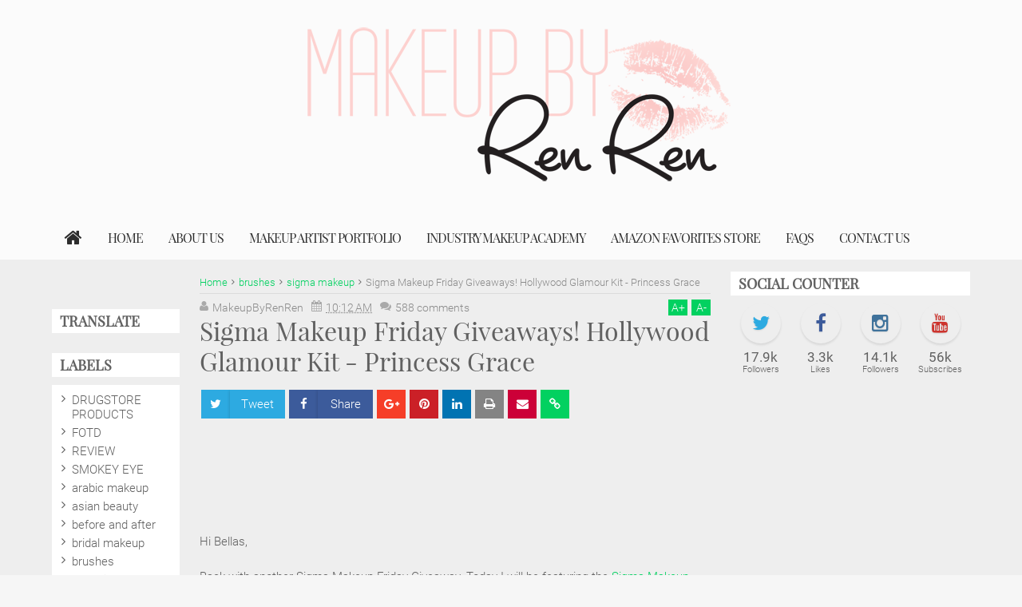

--- FILE ---
content_type: text/html; charset=UTF-8
request_url: http://www.makeupbyrenren.com/2010/02/sigma-makeup-friday-giveaways-hollywood.html?showComment=1267203702619
body_size: 182102
content:
<!DOCTYPE html>
<html class='v2 ovahtml  ltr' dir='ltr' id='ovahtml' xmlns='http://www.w3.org/1999/xhtml' xmlns:b='http://www.google.com/2005/gml/b' xmlns:data='http://www.google.com/2005/gml/data' xmlns:expr='http://www.google.com/2005/gml/expr' xmlns:og='http://ogp.me/ns#'>
<head>
<link href='https://www.blogger.com/static/v1/widgets/335934321-css_bundle_v2.css' rel='stylesheet' type='text/css'/>
<meta content='width=device-width,initial-scale=1' name='viewport'/>
<meta content='text/html; charset=UTF-8' http-equiv='Content-Type'/>
<meta content='blogger' name='generator'/>
<link href='http://www.makeupbyrenren.com/favicon.ico' rel='icon' type='image/x-icon'/>
<link href='http://www.makeupbyrenren.com/2010/02/sigma-makeup-friday-giveaways-hollywood.html' rel='canonical'/>
<link rel="alternate" type="application/atom+xml" title="Makeup By RenRen - Atom" href="http://www.makeupbyrenren.com/feeds/posts/default" />
<link rel="alternate" type="application/rss+xml" title="Makeup By RenRen - RSS" href="http://www.makeupbyrenren.com/feeds/posts/default?alt=rss" />
<link rel="service.post" type="application/atom+xml" title="Makeup By RenRen - Atom" href="https://www.blogger.com/feeds/5791715165628545697/posts/default" />

<link rel="alternate" type="application/atom+xml" title="Makeup By RenRen - Atom" href="http://www.makeupbyrenren.com/feeds/405549602797607583/comments/default" />
<!--Can't find substitution for tag [blog.ieCssRetrofitLinks]-->
<link href='https://blogger.googleusercontent.com/img/b/R29vZ2xl/AVvXsEgT12V83pdfx2P7SRp3o2MRAQeZu8OXLugvxQbeSD6kILfzOModd2yECKNY6ks_bOGlx8Eq7wSYtgUsb9MVTlP5qvxzpSevI03rP_dGCnZ7I8takRJjGsfkpWUCZXCaujqj9eZ6ecLuBJA/s320/zoom_holly_grace.jpg' rel='image_src'/>
<meta content='http://www.makeupbyrenren.com/2010/02/sigma-makeup-friday-giveaways-hollywood.html' property='og:url'/>
<meta content='Sigma Makeup Friday Giveaways!  Hollywood Glamour Kit - Princess Grace' property='og:title'/>
<meta content='I&#39;m a huge fan of orange toned makeup. In today&#39;s look i&#39;m rocking Sugarpill&#39;s Pumpkin Spice line.' property='og:description'/>
<meta content='https://blogger.googleusercontent.com/img/b/R29vZ2xl/AVvXsEgT12V83pdfx2P7SRp3o2MRAQeZu8OXLugvxQbeSD6kILfzOModd2yECKNY6ks_bOGlx8Eq7wSYtgUsb9MVTlP5qvxzpSevI03rP_dGCnZ7I8takRJjGsfkpWUCZXCaujqj9eZ6ecLuBJA/w1200-h630-p-k-no-nu/zoom_holly_grace.jpg' property='og:image'/>
<title>
Sigma Makeup Friday Giveaways!  Hollywood Glamour Kit - Princess Grace | Makeup By RenRen
</title>
<meta content='https://blogger.googleusercontent.com/img/b/R29vZ2xl/AVvXsEgT12V83pdfx2P7SRp3o2MRAQeZu8OXLugvxQbeSD6kILfzOModd2yECKNY6ks_bOGlx8Eq7wSYtgUsb9MVTlP5qvxzpSevI03rP_dGCnZ7I8takRJjGsfkpWUCZXCaujqj9eZ6ecLuBJA/s320/zoom_holly_grace.jpg' property='og:image'/>
<meta content='https://blogger.googleusercontent.com/img/b/R29vZ2xl/AVvXsEgT12V83pdfx2P7SRp3o2MRAQeZu8OXLugvxQbeSD6kILfzOModd2yECKNY6ks_bOGlx8Eq7wSYtgUsb9MVTlP5qvxzpSevI03rP_dGCnZ7I8takRJjGsfkpWUCZXCaujqj9eZ6ecLuBJA/s320/zoom_holly_grace.jpg' name='twitter:image'/>
<meta content='https://blogger.googleusercontent.com/img/b/R29vZ2xl/AVvXsEgT12V83pdfx2P7SRp3o2MRAQeZu8OXLugvxQbeSD6kILfzOModd2yECKNY6ks_bOGlx8Eq7wSYtgUsb9MVTlP5qvxzpSevI03rP_dGCnZ7I8takRJjGsfkpWUCZXCaujqj9eZ6ecLuBJA/s320/zoom_holly_grace.jpg' itemprop='image'/>
<meta content=' makeup,makeup geek,makeup brushes,makeup vanity,makeup forever,makeup organizer,makeup revolution,makeup tutorials,makeup brush set,beauty and the beast,beauty supply,beauty,beauty brands,makeup tips how to apply makeup' name='keywords'/>
<!-- Metadata Facebook -->
<meta content='Makeup By RenRen' property='og:site_name'/>
<meta content='Makeup By RenRen: Sigma Makeup Friday Giveaways!  Hollywood Glamour Kit - Princess Grace' property='og:title'/>
<meta content='article' property='og:type'/>
<meta content='http://www.makeupbyrenren.com/2010/02/sigma-makeup-friday-giveaways-hollywood.html' property='og:url'/>
<meta content='makeupbyrenren' property='fb:admins'/>
<!-- Metadata Twitter -->
<meta name='twitter:card' value='summary'/>
<meta content='Makeup By RenRen: Sigma Makeup Friday Giveaways!  Hollywood Glamour Kit - Princess Grace' name='twitter:title'/>
<meta content='@makeupbyrenren' name='twitter:site'/>
<meta content='@makeupbyrenren' name='twitter:creator'/>
<!-- Schema.org markup for Google+ -->
<meta content='Makeup By RenRen: Sigma Makeup Friday Giveaways!  Hollywood Glamour Kit - Princess Grace' itemprop='name'/>
<!--[if lt IE 9]> <script src="http://css3-mediaqueries-js.googlecode.com/svn/trunk/css3-mediaqueries.js"></script> <![endif]-->
<style type="text/css">
<!-- /*<style type='text/css'>@font-face{font-family:'Playfair Display';font-style:normal;font-weight:400;font-display:swap;src:url(//fonts.gstatic.com/s/playfairdisplay/v40/nuFvD-vYSZviVYUb_rj3ij__anPXJzDwcbmjWBN2PKdFvXDTbtPK-F2qC0usEw.woff2)format('woff2');unicode-range:U+0301,U+0400-045F,U+0490-0491,U+04B0-04B1,U+2116;}@font-face{font-family:'Playfair Display';font-style:normal;font-weight:400;font-display:swap;src:url(//fonts.gstatic.com/s/playfairdisplay/v40/nuFvD-vYSZviVYUb_rj3ij__anPXJzDwcbmjWBN2PKdFvXDYbtPK-F2qC0usEw.woff2)format('woff2');unicode-range:U+0102-0103,U+0110-0111,U+0128-0129,U+0168-0169,U+01A0-01A1,U+01AF-01B0,U+0300-0301,U+0303-0304,U+0308-0309,U+0323,U+0329,U+1EA0-1EF9,U+20AB;}@font-face{font-family:'Playfair Display';font-style:normal;font-weight:400;font-display:swap;src:url(//fonts.gstatic.com/s/playfairdisplay/v40/nuFvD-vYSZviVYUb_rj3ij__anPXJzDwcbmjWBN2PKdFvXDZbtPK-F2qC0usEw.woff2)format('woff2');unicode-range:U+0100-02BA,U+02BD-02C5,U+02C7-02CC,U+02CE-02D7,U+02DD-02FF,U+0304,U+0308,U+0329,U+1D00-1DBF,U+1E00-1E9F,U+1EF2-1EFF,U+2020,U+20A0-20AB,U+20AD-20C0,U+2113,U+2C60-2C7F,U+A720-A7FF;}@font-face{font-family:'Playfair Display';font-style:normal;font-weight:400;font-display:swap;src:url(//fonts.gstatic.com/s/playfairdisplay/v40/nuFvD-vYSZviVYUb_rj3ij__anPXJzDwcbmjWBN2PKdFvXDXbtPK-F2qC0s.woff2)format('woff2');unicode-range:U+0000-00FF,U+0131,U+0152-0153,U+02BB-02BC,U+02C6,U+02DA,U+02DC,U+0304,U+0308,U+0329,U+2000-206F,U+20AC,U+2122,U+2191,U+2193,U+2212,U+2215,U+FEFF,U+FFFD;}@font-face{font-family:'Roboto';font-style:normal;font-weight:400;font-stretch:100%;font-display:swap;src:url(//fonts.gstatic.com/s/roboto/v50/KFOMCnqEu92Fr1ME7kSn66aGLdTylUAMQXC89YmC2DPNWubEbVmZiAr0klQmz24O0g.woff2)format('woff2');unicode-range:U+0460-052F,U+1C80-1C8A,U+20B4,U+2DE0-2DFF,U+A640-A69F,U+FE2E-FE2F;}@font-face{font-family:'Roboto';font-style:normal;font-weight:400;font-stretch:100%;font-display:swap;src:url(//fonts.gstatic.com/s/roboto/v50/KFOMCnqEu92Fr1ME7kSn66aGLdTylUAMQXC89YmC2DPNWubEbVmQiAr0klQmz24O0g.woff2)format('woff2');unicode-range:U+0301,U+0400-045F,U+0490-0491,U+04B0-04B1,U+2116;}@font-face{font-family:'Roboto';font-style:normal;font-weight:400;font-stretch:100%;font-display:swap;src:url(//fonts.gstatic.com/s/roboto/v50/KFOMCnqEu92Fr1ME7kSn66aGLdTylUAMQXC89YmC2DPNWubEbVmYiAr0klQmz24O0g.woff2)format('woff2');unicode-range:U+1F00-1FFF;}@font-face{font-family:'Roboto';font-style:normal;font-weight:400;font-stretch:100%;font-display:swap;src:url(//fonts.gstatic.com/s/roboto/v50/KFOMCnqEu92Fr1ME7kSn66aGLdTylUAMQXC89YmC2DPNWubEbVmXiAr0klQmz24O0g.woff2)format('woff2');unicode-range:U+0370-0377,U+037A-037F,U+0384-038A,U+038C,U+038E-03A1,U+03A3-03FF;}@font-face{font-family:'Roboto';font-style:normal;font-weight:400;font-stretch:100%;font-display:swap;src:url(//fonts.gstatic.com/s/roboto/v50/KFOMCnqEu92Fr1ME7kSn66aGLdTylUAMQXC89YmC2DPNWubEbVnoiAr0klQmz24O0g.woff2)format('woff2');unicode-range:U+0302-0303,U+0305,U+0307-0308,U+0310,U+0312,U+0315,U+031A,U+0326-0327,U+032C,U+032F-0330,U+0332-0333,U+0338,U+033A,U+0346,U+034D,U+0391-03A1,U+03A3-03A9,U+03B1-03C9,U+03D1,U+03D5-03D6,U+03F0-03F1,U+03F4-03F5,U+2016-2017,U+2034-2038,U+203C,U+2040,U+2043,U+2047,U+2050,U+2057,U+205F,U+2070-2071,U+2074-208E,U+2090-209C,U+20D0-20DC,U+20E1,U+20E5-20EF,U+2100-2112,U+2114-2115,U+2117-2121,U+2123-214F,U+2190,U+2192,U+2194-21AE,U+21B0-21E5,U+21F1-21F2,U+21F4-2211,U+2213-2214,U+2216-22FF,U+2308-230B,U+2310,U+2319,U+231C-2321,U+2336-237A,U+237C,U+2395,U+239B-23B7,U+23D0,U+23DC-23E1,U+2474-2475,U+25AF,U+25B3,U+25B7,U+25BD,U+25C1,U+25CA,U+25CC,U+25FB,U+266D-266F,U+27C0-27FF,U+2900-2AFF,U+2B0E-2B11,U+2B30-2B4C,U+2BFE,U+3030,U+FF5B,U+FF5D,U+1D400-1D7FF,U+1EE00-1EEFF;}@font-face{font-family:'Roboto';font-style:normal;font-weight:400;font-stretch:100%;font-display:swap;src:url(//fonts.gstatic.com/s/roboto/v50/KFOMCnqEu92Fr1ME7kSn66aGLdTylUAMQXC89YmC2DPNWubEbVn6iAr0klQmz24O0g.woff2)format('woff2');unicode-range:U+0001-000C,U+000E-001F,U+007F-009F,U+20DD-20E0,U+20E2-20E4,U+2150-218F,U+2190,U+2192,U+2194-2199,U+21AF,U+21E6-21F0,U+21F3,U+2218-2219,U+2299,U+22C4-22C6,U+2300-243F,U+2440-244A,U+2460-24FF,U+25A0-27BF,U+2800-28FF,U+2921-2922,U+2981,U+29BF,U+29EB,U+2B00-2BFF,U+4DC0-4DFF,U+FFF9-FFFB,U+10140-1018E,U+10190-1019C,U+101A0,U+101D0-101FD,U+102E0-102FB,U+10E60-10E7E,U+1D2C0-1D2D3,U+1D2E0-1D37F,U+1F000-1F0FF,U+1F100-1F1AD,U+1F1E6-1F1FF,U+1F30D-1F30F,U+1F315,U+1F31C,U+1F31E,U+1F320-1F32C,U+1F336,U+1F378,U+1F37D,U+1F382,U+1F393-1F39F,U+1F3A7-1F3A8,U+1F3AC-1F3AF,U+1F3C2,U+1F3C4-1F3C6,U+1F3CA-1F3CE,U+1F3D4-1F3E0,U+1F3ED,U+1F3F1-1F3F3,U+1F3F5-1F3F7,U+1F408,U+1F415,U+1F41F,U+1F426,U+1F43F,U+1F441-1F442,U+1F444,U+1F446-1F449,U+1F44C-1F44E,U+1F453,U+1F46A,U+1F47D,U+1F4A3,U+1F4B0,U+1F4B3,U+1F4B9,U+1F4BB,U+1F4BF,U+1F4C8-1F4CB,U+1F4D6,U+1F4DA,U+1F4DF,U+1F4E3-1F4E6,U+1F4EA-1F4ED,U+1F4F7,U+1F4F9-1F4FB,U+1F4FD-1F4FE,U+1F503,U+1F507-1F50B,U+1F50D,U+1F512-1F513,U+1F53E-1F54A,U+1F54F-1F5FA,U+1F610,U+1F650-1F67F,U+1F687,U+1F68D,U+1F691,U+1F694,U+1F698,U+1F6AD,U+1F6B2,U+1F6B9-1F6BA,U+1F6BC,U+1F6C6-1F6CF,U+1F6D3-1F6D7,U+1F6E0-1F6EA,U+1F6F0-1F6F3,U+1F6F7-1F6FC,U+1F700-1F7FF,U+1F800-1F80B,U+1F810-1F847,U+1F850-1F859,U+1F860-1F887,U+1F890-1F8AD,U+1F8B0-1F8BB,U+1F8C0-1F8C1,U+1F900-1F90B,U+1F93B,U+1F946,U+1F984,U+1F996,U+1F9E9,U+1FA00-1FA6F,U+1FA70-1FA7C,U+1FA80-1FA89,U+1FA8F-1FAC6,U+1FACE-1FADC,U+1FADF-1FAE9,U+1FAF0-1FAF8,U+1FB00-1FBFF;}@font-face{font-family:'Roboto';font-style:normal;font-weight:400;font-stretch:100%;font-display:swap;src:url(//fonts.gstatic.com/s/roboto/v50/KFOMCnqEu92Fr1ME7kSn66aGLdTylUAMQXC89YmC2DPNWubEbVmbiAr0klQmz24O0g.woff2)format('woff2');unicode-range:U+0102-0103,U+0110-0111,U+0128-0129,U+0168-0169,U+01A0-01A1,U+01AF-01B0,U+0300-0301,U+0303-0304,U+0308-0309,U+0323,U+0329,U+1EA0-1EF9,U+20AB;}@font-face{font-family:'Roboto';font-style:normal;font-weight:400;font-stretch:100%;font-display:swap;src:url(//fonts.gstatic.com/s/roboto/v50/KFOMCnqEu92Fr1ME7kSn66aGLdTylUAMQXC89YmC2DPNWubEbVmaiAr0klQmz24O0g.woff2)format('woff2');unicode-range:U+0100-02BA,U+02BD-02C5,U+02C7-02CC,U+02CE-02D7,U+02DD-02FF,U+0304,U+0308,U+0329,U+1D00-1DBF,U+1E00-1E9F,U+1EF2-1EFF,U+2020,U+20A0-20AB,U+20AD-20C0,U+2113,U+2C60-2C7F,U+A720-A7FF;}@font-face{font-family:'Roboto';font-style:normal;font-weight:400;font-stretch:100%;font-display:swap;src:url(//fonts.gstatic.com/s/roboto/v50/KFOMCnqEu92Fr1ME7kSn66aGLdTylUAMQXC89YmC2DPNWubEbVmUiAr0klQmz24.woff2)format('woff2');unicode-range:U+0000-00FF,U+0131,U+0152-0153,U+02BB-02BC,U+02C6,U+02DA,U+02DC,U+0304,U+0308,U+0329,U+2000-206F,U+20AC,U+2122,U+2191,U+2193,U+2212,U+2215,U+FEFF,U+FFFD;}</style>
<style id='template-skin-1' type='text/css'><!--
.container{min-width:960pxpx}
.main-wrapper{padding-right:325px;padding-left:185px}
.rtl .main-wrapper{padding-left:325px;padding-right:185px}
.sidebar-right,.sidebar-right > .innerwrap,.sidebar-right > .wrap-inner{width:325px}
.sidebar-left,.sidebar-left > .innerwrap{width:185px}
#layout .main-bottom-left {float:left;width:60%;}
#layout .main-bottom-right {float:right;width:40%;}
#layout .sidebar-area > div {position: absolute;top:8px}
#layout div.blogpost-setting {overflow: hidden !important;background-color: #666 !important}
#layout #LinkList851,#layout #HTML852,#layout .bottom-setting-sec div.widget{width:48%}
#layout .blogpost-setting div.widget {float:left;margin:10px 1%}
#layout .ads-widget-sec div.widget {width:31.3%}
#layout{height:auto;width:950px}
#layout .homepost .HTML{visibility:visible}
#layout .admin.row{margin:55px 15px 10px;padding:15px}
#layout .admin.row div.widget{width:31.3%;float:left;margin:0 1% 3px}
#layout .section {background-color: transparent !important;border: 0 !important;padding: 0 !important;margin: 0 0 8px!important;}
#layout .topnav,#layout .topads-area{height:auto}
#layout .head-wrap{padding:0;display:block}
#layout .header-wrap{padding-bottom:0}
#layout .header,#layout .topads-area,#layout .author-profile-area,#layout .links-submenu,#layout .ads-widget-sec{display:block}
#layout .homepost .HTML{visibility:visible}
#layout .FollowByEmail .widget-content:before{content:""}
#layout .admin.row{background-color:#920325}
#layout .admin.row > div:before,#layout .footer-area:before,#layout #main-top:before,#layout #main-bottom:before,#layout #sidebar-wrapper .innerwrap:before,#layout #sidebartabs:before,#layout .topfeatured-area .wrap:before,#layout .middle-big:before,#layout .author-profile-area:before,#layout .main-bottom-area .innerwrap:before,#layout .author-profile-area:before,#layout .links-submenu:before{color:#FFF;font-size:30px;margin-bottom:15px;display:block}
#layout .admin.row > div:before{content:"Theme Options"}
#layout .header .widget{max-width:none}
#layout .outer-nav{position:static;background-color:#2B6D09;margin:0 15px 15px;padding:15px 0 10px}
#layout .posts-title,#layout .copyright-area,#layout .hidden-contact,#layout .unwanted,#layout .contact-sec,#layout .section > h4,#layout .src-btn{display:none !important}
#layout a.editlink{background-color:#14AC45;padding:4px 10px;color:#FFF!important}
#layout #sidebar-wrapper{overflow:visible;position:static}
#layout .sidebar-right {right: 0}
#layout .sidebar-left {left: 0}
#layout #sidebar-wrapper .innerwrap,#layout #sidebartabs,#layout #main-top,#layout #main-bottom,#layout .main-bottom-area .innerwrap,#layout .middle-big{padding:15px 10px 10px;margin-bottom:15px}
#layout #sidebar-wrapper .innerwrap,#layout .main-bottom-right .innerwrap{background-color:#0DA480}
#layout #main-top,#layout #main-bottom,#layout .main-bottom-left .innerwrap,#layout .middle-big{background-color:#479CD2 !important;width:auto}
#layout #sidebartabs{background-color:#DAC526}
#layout #sidebar-wrapper .innerwrap:before,#layout .main-bottom-right .innerwrap:before{content:"Sidebar Area"}
#layout #sidebartabs:before{content:"Sidebar Tab Area"}
#layout .topfeatured-area .wrap:before{content:"Top Featured Area"}
#layout .author-profile-area:before{content:"Author Profile Area"}
#layout .links-submenu:before{content:"Mega Menu links Content"}
#layout #main-top:before,#layout #main-bottom:before,#layout .middle-big:before,#layout .main-bottom-left .innerwrap:before{content:"Magazine Widget Area"}
#layout .footer-area{background-color:#850F70;margin:0 15px 15px}
#layout .footer-area:before{content:"Footer Area"}
#layout .footer,#layout .top-menu > div,#layout .header > div{width:25%;float:left}
#layout .top-menu > div,#layout .header > div {width:50%;}
#layout #sidebar-wrapper .innerwrap,#layout .topfeatured-area .wrap,#layout .main-bottom-right .innerwrap{width:auto}
#layout .m-big .FollowByEmail .widget-content{max-width:none}
#layout .topfeatured-area .wrap,#layout .author-profile-area{background-color:#DCAB2A;padding:10px;margin:0 10px}
#layout .author-profile-area{background-color:#2AC7DC}
#layout .middle-big{margin-left:15px;margin-right:15px}
#layout .main-bottom-area .innerwrap{margin:0 5px 15px}
#layout .main-wrapper .innerwrap{margin:0 10px}
#layout .links-submenu{background-color:#3F600A;padding:10px 10px 0;margin-bottom:15px}
#layout .main-bottom-right .widget-content{height:2em}
#layout .header {height: 55px}
#layout .widget {opacity:1}
--></style>
<style type='text/css'>
<!--
/*!
 *  Font Awesome 4.5.0 by @davegandy - http://fontawesome.io - @fontawesome
 *  License - http://fontawesome.io/license (Font: SIL OFL 1.1, CSS: MIT License)
 */@font-face{font-family:'FontAwesome';src:url('https://maxcdn.bootstrapcdn.com/font-awesome/4.5.0/fonts/fontawesome-webfont.eot?v=4.5.0');src:url('https://maxcdn.bootstrapcdn.com/font-awesome/4.5.0/fonts/fontawesome-webfont.eot?#iefix&v=4.5.0') format('embedded-opentype'),url('https://maxcdn.bootstrapcdn.com/font-awesome/4.5.0/fonts/fontawesome-webfont.woff2?v=4.5.0') format('woff2'),url('https://maxcdn.bootstrapcdn.com/font-awesome/4.5.0/fonts/fontawesome-webfont.woff?v=4.5.0') format('woff'),url('https://maxcdn.bootstrapcdn.com/font-awesome/4.5.0/fonts/fontawesome-webfont.ttf?v=4.5.0') format('truetype'),url('https://maxcdn.bootstrapcdn.com/font-awesome/4.5.0/fonts/fontawesome-webfont.svg?v=4.5.0#fontawesomeregular') format('svg');font-weight:normal;font-style:normal}.fa{display:inline-block;font:normal normal normal 14px/1 FontAwesome;font-size:inherit;text-rendering:auto;-webkit-font-smoothing:antialiased;-moz-osx-font-smoothing:grayscale}.fa-lg{font-size:1.33333333em;line-height:.75em;vertical-align:-15%}.fa-2x{font-size:2em}.fa-3x{font-size:3em}.fa-4x{font-size:4em}.fa-5x{font-size:5em}.fa-fw{width:1.28571429em;text-align:center}.fa-ul{padding-left:0;margin-left:2.14285714em;list-style-type:none}.fa-ul>li{position:relative}.fa-li{position:absolute;left:-2.14285714em;width:2.14285714em;top:.14285714em;text-align:center}.fa-li.fa-lg{left:-1.85714286em}.fa-border{padding:.2em .25em .15em;border:solid .08em #eee;border-radius:.1em}.fa-pull-left{float:left}.fa-pull-right{float:right}.fa.fa-pull-left{margin-right:.3em}.fa.fa-pull-right{margin-left:.3em}.pull-right{float:right}.pull-left{float:left}.fa.pull-left{margin-right:.3em}.fa.pull-right{margin-left:.3em}.fa-spin{-webkit-animation:fa-spin 2s infinite linear;animation:fa-spin 2s infinite linear}.fa-pulse{-webkit-animation:fa-spin 1s infinite steps(8);animation:fa-spin 1s infinite steps(8)}@-webkit-keyframes fa-spin{0%{-webkit-transform:rotate(0deg);transform:rotate(0deg)}100%{-webkit-transform:rotate(359deg);transform:rotate(359deg)}}@keyframes fa-spin{0%{-webkit-transform:rotate(0deg);transform:rotate(0deg)}100%{-webkit-transform:rotate(359deg);transform:rotate(359deg)}}.fa-rotate-90{filter:progid:DXImageTransform.Microsoft.BasicImage(rotation=1);-webkit-transform:rotate(90deg);-ms-transform:rotate(90deg);transform:rotate(90deg)}.fa-rotate-180{filter:progid:DXImageTransform.Microsoft.BasicImage(rotation=2);-webkit-transform:rotate(180deg);-ms-transform:rotate(180deg);transform:rotate(180deg)}.fa-rotate-270{filter:progid:DXImageTransform.Microsoft.BasicImage(rotation=3);-webkit-transform:rotate(270deg);-ms-transform:rotate(270deg);transform:rotate(270deg)}.fa-flip-horizontal{filter:progid:DXImageTransform.Microsoft.BasicImage(rotation=0, mirror=1);-webkit-transform:scale(-1, 1);-ms-transform:scale(-1, 1);transform:scale(-1, 1)}.fa-flip-vertical{filter:progid:DXImageTransform.Microsoft.BasicImage(rotation=2, mirror=1);-webkit-transform:scale(1, -1);-ms-transform:scale(1, -1);transform:scale(1, -1)}:root .fa-rotate-90,:root .fa-rotate-180,:root .fa-rotate-270,:root .fa-flip-horizontal,:root .fa-flip-vertical{filter:none}.fa-stack{position:relative;display:inline-block;width:2em;height:2em;line-height:2em;vertical-align:middle}.fa-stack-1x,.fa-stack-2x{position:absolute;left:0;width:100%;text-align:center}.fa-stack-1x{line-height:inherit}.fa-stack-2x{font-size:2em}.fa-inverse{color:#fff}.fa-glass:before{content:"\f000"}.fa-music:before{content:"\f001"}.fa-search:before{content:"\f002"}.fa-envelope-o:before{content:"\f003"}.fa-heart:before{content:"\f004"}.fa-star:before{content:"\f005"}.fa-star-o:before{content:"\f006"}.fa-user:before{content:"\f007"}.fa-film:before{content:"\f008"}.fa-th-large:before{content:"\f009"}.fa-th:before{content:"\f00a"}.fa-th-list:before{content:"\f00b"}.fa-check:before{content:"\f00c"}.fa-remove:before,.fa-close:before,.fa-times:before{content:"\f00d"}.fa-search-plus:before{content:"\f00e"}.fa-search-minus:before{content:"\f010"}.fa-power-off:before{content:"\f011"}.fa-signal:before{content:"\f012"}.fa-gear:before,.fa-cog:before{content:"\f013"}.fa-trash-o:before{content:"\f014"}.fa-home:before{content:"\f015"}.fa-file-o:before{content:"\f016"}.fa-clock-o:before{content:"\f017"}.fa-road:before{content:"\f018"}.fa-download:before{content:"\f019"}.fa-arrow-circle-o-down:before{content:"\f01a"}.fa-arrow-circle-o-up:before{content:"\f01b"}.fa-inbox:before{content:"\f01c"}.fa-play-circle-o:before{content:"\f01d"}.fa-rotate-right:before,.fa-repeat:before{content:"\f01e"}.fa-refresh:before{content:"\f021"}.fa-list-alt:before{content:"\f022"}.fa-lock:before{content:"\f023"}.fa-flag:before{content:"\f024"}.fa-headphones:before{content:"\f025"}.fa-volume-off:before{content:"\f026"}.fa-volume-down:before{content:"\f027"}.fa-volume-up:before{content:"\f028"}.fa-qrcode:before{content:"\f029"}.fa-barcode:before{content:"\f02a"}.fa-tag:before{content:"\f02b"}.fa-tags:before{content:"\f02c"}.fa-book:before{content:"\f02d"}.fa-bookmark:before{content:"\f02e"}.fa-print:before{content:"\f02f"}.fa-camera:before{content:"\f030"}.fa-font:before{content:"\f031"}.fa-bold:before{content:"\f032"}.fa-italic:before{content:"\f033"}.fa-text-height:before{content:"\f034"}.fa-text-width:before{content:"\f035"}.fa-align-left:before{content:"\f036"}.fa-align-center:before{content:"\f037"}.fa-align-right:before{content:"\f038"}.fa-align-justify:before{content:"\f039"}.fa-list:before{content:"\f03a"}.fa-dedent:before,.fa-outdent:before{content:"\f03b"}.fa-indent:before{content:"\f03c"}.fa-video-camera:before{content:"\f03d"}.fa-photo:before,.fa-image:before,.fa-picture-o:before{content:"\f03e"}.fa-pencil:before{content:"\f040"}.fa-map-marker:before{content:"\f041"}.fa-adjust:before{content:"\f042"}.fa-tint:before{content:"\f043"}.fa-edit:before,.fa-pencil-square-o:before{content:"\f044"}.fa-share-square-o:before{content:"\f045"}.fa-check-square-o:before{content:"\f046"}.fa-arrows:before{content:"\f047"}.fa-step-backward:before{content:"\f048"}.fa-fast-backward:before{content:"\f049"}.fa-backward:before{content:"\f04a"}.fa-play:before{content:"\f04b"}.fa-pause:before{content:"\f04c"}.fa-stop:before{content:"\f04d"}.fa-forward:before{content:"\f04e"}.fa-fast-forward:before{content:"\f050"}.fa-step-forward:before{content:"\f051"}.fa-eject:before{content:"\f052"}.fa-chevron-left:before{content:"\f053"}.fa-chevron-right:before{content:"\f054"}.fa-plus-circle:before{content:"\f055"}.fa-minus-circle:before{content:"\f056"}.fa-times-circle:before{content:"\f057"}.fa-check-circle:before{content:"\f058"}.fa-question-circle:before{content:"\f059"}.fa-info-circle:before{content:"\f05a"}.fa-crosshairs:before{content:"\f05b"}.fa-times-circle-o:before{content:"\f05c"}.fa-check-circle-o:before{content:"\f05d"}.fa-ban:before{content:"\f05e"}.fa-arrow-left:before{content:"\f060"}.fa-arrow-right:before{content:"\f061"}.fa-arrow-up:before{content:"\f062"}.fa-arrow-down:before{content:"\f063"}.fa-mail-forward:before,.fa-share:before{content:"\f064"}.fa-expand:before{content:"\f065"}.fa-compress:before{content:"\f066"}.fa-plus:before{content:"\f067"}.fa-minus:before{content:"\f068"}.fa-asterisk:before{content:"\f069"}.fa-exclamation-circle:before{content:"\f06a"}.fa-gift:before{content:"\f06b"}.fa-leaf:before{content:"\f06c"}.fa-fire:before{content:"\f06d"}.fa-eye:before{content:"\f06e"}.fa-eye-slash:before{content:"\f070"}.fa-warning:before,.fa-exclamation-triangle:before{content:"\f071"}.fa-plane:before{content:"\f072"}.fa-calendar:before{content:"\f073"}.fa-random:before{content:"\f074"}.fa-comment:before{content:"\f075"}.fa-magnet:before{content:"\f076"}.fa-chevron-up:before{content:"\f077"}.fa-chevron-down:before{content:"\f078"}.fa-retweet:before{content:"\f079"}.fa-shopping-cart:before{content:"\f07a"}.fa-folder:before{content:"\f07b"}.fa-folder-open:before{content:"\f07c"}.fa-arrows-v:before{content:"\f07d"}.fa-arrows-h:before{content:"\f07e"}.fa-bar-chart-o:before,.fa-bar-chart:before{content:"\f080"}.fa-twitter-square:before{content:"\f081"}.fa-facebook-square:before{content:"\f082"}.fa-camera-retro:before{content:"\f083"}.fa-key:before{content:"\f084"}.fa-gears:before,.fa-cogs:before{content:"\f085"}.fa-comments:before{content:"\f086"}.fa-thumbs-o-up:before{content:"\f087"}.fa-thumbs-o-down:before{content:"\f088"}.fa-star-half:before{content:"\f089"}.fa-heart-o:before{content:"\f08a"}.fa-sign-out:before{content:"\f08b"}.fa-linkedin-square:before{content:"\f08c"}.fa-thumb-tack:before{content:"\f08d"}.fa-external-link:before{content:"\f08e"}.fa-sign-in:before{content:"\f090"}.fa-trophy:before{content:"\f091"}.fa-github-square:before{content:"\f092"}.fa-upload:before{content:"\f093"}.fa-lemon-o:before{content:"\f094"}.fa-phone:before{content:"\f095"}.fa-square-o:before{content:"\f096"}.fa-bookmark-o:before{content:"\f097"}.fa-phone-square:before{content:"\f098"}.fa-twitter:before{content:"\f099"}.fa-facebook-f:before,.fa-facebook:before{content:"\f09a"}.fa-github:before{content:"\f09b"}.fa-unlock:before{content:"\f09c"}.fa-credit-card:before{content:"\f09d"}.fa-feed:before,.fa-rss:before{content:"\f09e"}.fa-hdd-o:before{content:"\f0a0"}.fa-bullhorn:before{content:"\f0a1"}.fa-bell:before{content:"\f0f3"}.fa-certificate:before{content:"\f0a3"}.fa-hand-o-right:before{content:"\f0a4"}.fa-hand-o-left:before{content:"\f0a5"}.fa-hand-o-up:before{content:"\f0a6"}.fa-hand-o-down:before{content:"\f0a7"}.fa-arrow-circle-left:before{content:"\f0a8"}.fa-arrow-circle-right:before{content:"\f0a9"}.fa-arrow-circle-up:before{content:"\f0aa"}.fa-arrow-circle-down:before{content:"\f0ab"}.fa-globe:before{content:"\f0ac"}.fa-wrench:before{content:"\f0ad"}.fa-tasks:before{content:"\f0ae"}.fa-filter:before{content:"\f0b0"}.fa-briefcase:before{content:"\f0b1"}.fa-arrows-alt:before{content:"\f0b2"}.fa-group:before,.fa-users:before{content:"\f0c0"}.fa-chain:before,.fa-link:before{content:"\f0c1"}.fa-cloud:before{content:"\f0c2"}.fa-flask:before{content:"\f0c3"}.fa-cut:before,.fa-scissors:before{content:"\f0c4"}.fa-copy:before,.fa-files-o:before{content:"\f0c5"}.fa-paperclip:before{content:"\f0c6"}.fa-save:before,.fa-floppy-o:before{content:"\f0c7"}.fa-square:before{content:"\f0c8"}.fa-navicon:before,.fa-reorder:before,.fa-bars:before{content:"\f0c9"}.fa-list-ul:before{content:"\f0ca"}.fa-list-ol:before{content:"\f0cb"}.fa-strikethrough:before{content:"\f0cc"}.fa-underline:before{content:"\f0cd"}.fa-table:before{content:"\f0ce"}.fa-magic:before{content:"\f0d0"}.fa-truck:before{content:"\f0d1"}.fa-pinterest:before{content:"\f0d2"}.fa-pinterest-square:before{content:"\f0d3"}.fa-google-plus-square:before{content:"\f0d4"}.fa-google-plus:before{content:"\f0d5"}.fa-money:before{content:"\f0d6"}.fa-caret-down:before{content:"\f0d7"}.fa-caret-up:before{content:"\f0d8"}.fa-caret-left:before{content:"\f0d9"}.fa-caret-right:before{content:"\f0da"}.fa-columns:before{content:"\f0db"}.fa-unsorted:before,.fa-sort:before{content:"\f0dc"}.fa-sort-down:before,.fa-sort-desc:before{content:"\f0dd"}.fa-sort-up:before,.fa-sort-asc:before{content:"\f0de"}.fa-envelope:before{content:"\f0e0"}.fa-linkedin:before{content:"\f0e1"}.fa-rotate-left:before,.fa-undo:before{content:"\f0e2"}.fa-legal:before,.fa-gavel:before{content:"\f0e3"}.fa-dashboard:before,.fa-tachometer:before{content:"\f0e4"}.fa-comment-o:before{content:"\f0e5"}.fa-comments-o:before{content:"\f0e6"}.fa-flash:before,.fa-bolt:before{content:"\f0e7"}.fa-sitemap:before{content:"\f0e8"}.fa-umbrella:before{content:"\f0e9"}.fa-paste:before,.fa-clipboard:before{content:"\f0ea"}.fa-lightbulb-o:before{content:"\f0eb"}.fa-exchange:before{content:"\f0ec"}.fa-cloud-download:before{content:"\f0ed"}.fa-cloud-upload:before{content:"\f0ee"}.fa-user-md:before{content:"\f0f0"}.fa-stethoscope:before{content:"\f0f1"}.fa-suitcase:before{content:"\f0f2"}.fa-bell-o:before{content:"\f0a2"}.fa-coffee:before{content:"\f0f4"}.fa-cutlery:before{content:"\f0f5"}.fa-file-text-o:before{content:"\f0f6"}.fa-building-o:before{content:"\f0f7"}.fa-hospital-o:before{content:"\f0f8"}.fa-ambulance:before{content:"\f0f9"}.fa-medkit:before{content:"\f0fa"}.fa-fighter-jet:before{content:"\f0fb"}.fa-beer:before{content:"\f0fc"}.fa-h-square:before{content:"\f0fd"}.fa-plus-square:before{content:"\f0fe"}.fa-angle-double-left:before{content:"\f100"}.fa-angle-double-right:before{content:"\f101"}.fa-angle-double-up:before{content:"\f102"}.fa-angle-double-down:before{content:"\f103"}.fa-angle-left:before{content:"\f104"}.fa-angle-right:before{content:"\f105"}.fa-angle-up:before{content:"\f106"}.fa-angle-down:before{content:"\f107"}.fa-desktop:before{content:"\f108"}.fa-laptop:before{content:"\f109"}.fa-tablet:before{content:"\f10a"}.fa-mobile-phone:before,.fa-mobile:before{content:"\f10b"}.fa-circle-o:before{content:"\f10c"}.fa-quote-left:before{content:"\f10d"}.fa-quote-right:before{content:"\f10e"}.fa-spinner:before{content:"\f110"}.fa-circle:before{content:"\f111"}.fa-mail-reply:before,.fa-reply:before{content:"\f112"}.fa-github-alt:before{content:"\f113"}.fa-folder-o:before{content:"\f114"}.fa-folder-open-o:before{content:"\f115"}.fa-smile-o:before{content:"\f118"}.fa-frown-o:before{content:"\f119"}.fa-meh-o:before{content:"\f11a"}.fa-gamepad:before{content:"\f11b"}.fa-keyboard-o:before{content:"\f11c"}.fa-flag-o:before{content:"\f11d"}.fa-flag-checkered:before{content:"\f11e"}.fa-terminal:before{content:"\f120"}.fa-code:before{content:"\f121"}.fa-mail-reply-all:before,.fa-reply-all:before{content:"\f122"}.fa-star-half-empty:before,.fa-star-half-full:before,.fa-star-half-o:before{content:"\f123"}.fa-location-arrow:before{content:"\f124"}.fa-crop:before{content:"\f125"}.fa-code-fork:before{content:"\f126"}.fa-unlink:before,.fa-chain-broken:before{content:"\f127"}.fa-question:before{content:"\f128"}.fa-info:before{content:"\f129"}.fa-exclamation:before{content:"\f12a"}.fa-superscript:before{content:"\f12b"}.fa-subscript:before{content:"\f12c"}.fa-eraser:before{content:"\f12d"}.fa-puzzle-piece:before{content:"\f12e"}.fa-microphone:before{content:"\f130"}.fa-microphone-slash:before{content:"\f131"}.fa-shield:before{content:"\f132"}.fa-calendar-o:before{content:"\f133"}.fa-fire-extinguisher:before{content:"\f134"}.fa-rocket:before{content:"\f135"}.fa-maxcdn:before{content:"\f136"}.fa-chevron-circle-left:before{content:"\f137"}.fa-chevron-circle-right:before{content:"\f138"}.fa-chevron-circle-up:before{content:"\f139"}.fa-chevron-circle-down:before{content:"\f13a"}.fa-html5:before{content:"\f13b"}.fa-css3:before{content:"\f13c"}.fa-anchor:before{content:"\f13d"}.fa-unlock-alt:before{content:"\f13e"}.fa-bullseye:before{content:"\f140"}.fa-ellipsis-h:before{content:"\f141"}.fa-ellipsis-v:before{content:"\f142"}.fa-rss-square:before{content:"\f143"}.fa-play-circle:before{content:"\f144"}.fa-ticket:before{content:"\f145"}.fa-minus-square:before{content:"\f146"}.fa-minus-square-o:before{content:"\f147"}.fa-level-up:before{content:"\f148"}.fa-level-down:before{content:"\f149"}.fa-check-square:before{content:"\f14a"}.fa-pencil-square:before{content:"\f14b"}.fa-external-link-square:before{content:"\f14c"}.fa-share-square:before{content:"\f14d"}.fa-compass:before{content:"\f14e"}.fa-toggle-down:before,.fa-caret-square-o-down:before{content:"\f150"}.fa-toggle-up:before,.fa-caret-square-o-up:before{content:"\f151"}.fa-toggle-right:before,.fa-caret-square-o-right:before{content:"\f152"}.fa-euro:before,.fa-eur:before{content:"\f153"}.fa-gbp:before{content:"\f154"}.fa-dollar:before,.fa-usd:before{content:"\f155"}.fa-rupee:before,.fa-inr:before{content:"\f156"}.fa-cny:before,.fa-rmb:before,.fa-yen:before,.fa-jpy:before{content:"\f157"}.fa-ruble:before,.fa-rouble:before,.fa-rub:before{content:"\f158"}.fa-won:before,.fa-krw:before{content:"\f159"}.fa-bitcoin:before,.fa-btc:before{content:"\f15a"}.fa-file:before{content:"\f15b"}.fa-file-text:before{content:"\f15c"}.fa-sort-alpha-asc:before{content:"\f15d"}.fa-sort-alpha-desc:before{content:"\f15e"}.fa-sort-amount-asc:before{content:"\f160"}.fa-sort-amount-desc:before{content:"\f161"}.fa-sort-numeric-asc:before{content:"\f162"}.fa-sort-numeric-desc:before{content:"\f163"}.fa-thumbs-up:before{content:"\f164"}.fa-thumbs-down:before{content:"\f165"}.fa-youtube-square:before{content:"\f166"}.fa-youtube:before{content:"\f167"}.fa-xing:before{content:"\f168"}.fa-xing-square:before{content:"\f169"}.fa-youtube-play:before{content:"\f16a"}.fa-dropbox:before{content:"\f16b"}.fa-stack-overflow:before{content:"\f16c"}.fa-instagram:before{content:"\f16d"}.fa-flickr:before{content:"\f16e"}.fa-adn:before{content:"\f170"}.fa-bitbucket:before{content:"\f171"}.fa-bitbucket-square:before{content:"\f172"}.fa-tumblr:before{content:"\f173"}.fa-tumblr-square:before{content:"\f174"}.fa-long-arrow-down:before{content:"\f175"}.fa-long-arrow-up:before{content:"\f176"}.fa-long-arrow-left:before{content:"\f177"}.fa-long-arrow-right:before{content:"\f178"}.fa-apple:before{content:"\f179"}.fa-windows:before{content:"\f17a"}.fa-android:before{content:"\f17b"}.fa-linux:before{content:"\f17c"}.fa-dribbble:before{content:"\f17d"}.fa-skype:before{content:"\f17e"}.fa-foursquare:before{content:"\f180"}.fa-trello:before{content:"\f181"}.fa-female:before{content:"\f182"}.fa-male:before{content:"\f183"}.fa-gittip:before,.fa-gratipay:before{content:"\f184"}.fa-sun-o:before{content:"\f185"}.fa-moon-o:before{content:"\f186"}.fa-archive:before{content:"\f187"}.fa-bug:before{content:"\f188"}.fa-vk:before{content:"\f189"}.fa-weibo:before{content:"\f18a"}.fa-renren:before{content:"\f18b"}.fa-pagelines:before{content:"\f18c"}.fa-stack-exchange:before{content:"\f18d"}.fa-arrow-circle-o-right:before{content:"\f18e"}.fa-arrow-circle-o-left:before{content:"\f190"}.fa-toggle-left:before,.fa-caret-square-o-left:before{content:"\f191"}.fa-dot-circle-o:before{content:"\f192"}.fa-wheelchair:before{content:"\f193"}.fa-vimeo-square:before{content:"\f194"}.fa-turkish-lira:before,.fa-try:before{content:"\f195"}.fa-plus-square-o:before{content:"\f196"}.fa-space-shuttle:before{content:"\f197"}.fa-slack:before{content:"\f198"}.fa-envelope-square:before{content:"\f199"}.fa-wordpress:before{content:"\f19a"}.fa-openid:before{content:"\f19b"}.fa-institution:before,.fa-bank:before,.fa-university:before{content:"\f19c"}.fa-mortar-board:before,.fa-graduation-cap:before{content:"\f19d"}.fa-yahoo:before{content:"\f19e"}.fa-google:before{content:"\f1a0"}.fa-reddit:before{content:"\f1a1"}.fa-reddit-square:before{content:"\f1a2"}.fa-stumbleupon-circle:before{content:"\f1a3"}.fa-stumbleupon:before{content:"\f1a4"}.fa-delicious:before{content:"\f1a5"}.fa-digg:before{content:"\f1a6"}.fa-pied-piper:before{content:"\f1a7"}.fa-pied-piper-alt:before{content:"\f1a8"}.fa-drupal:before{content:"\f1a9"}.fa-joomla:before{content:"\f1aa"}.fa-language:before{content:"\f1ab"}.fa-fax:before{content:"\f1ac"}.fa-building:before{content:"\f1ad"}.fa-child:before{content:"\f1ae"}.fa-paw:before{content:"\f1b0"}.fa-spoon:before{content:"\f1b1"}.fa-cube:before{content:"\f1b2"}.fa-cubes:before{content:"\f1b3"}.fa-behance:before{content:"\f1b4"}.fa-behance-square:before{content:"\f1b5"}.fa-steam:before{content:"\f1b6"}.fa-steam-square:before{content:"\f1b7"}.fa-recycle:before{content:"\f1b8"}.fa-automobile:before,.fa-car:before{content:"\f1b9"}.fa-cab:before,.fa-taxi:before{content:"\f1ba"}.fa-tree:before{content:"\f1bb"}.fa-spotify:before{content:"\f1bc"}.fa-deviantart:before{content:"\f1bd"}.fa-soundcloud:before{content:"\f1be"}.fa-database:before{content:"\f1c0"}.fa-file-pdf-o:before{content:"\f1c1"}.fa-file-word-o:before{content:"\f1c2"}.fa-file-excel-o:before{content:"\f1c3"}.fa-file-powerpoint-o:before{content:"\f1c4"}.fa-file-photo-o:before,.fa-file-picture-o:before,.fa-file-image-o:before{content:"\f1c5"}.fa-file-zip-o:before,.fa-file-archive-o:before{content:"\f1c6"}.fa-file-sound-o:before,.fa-file-audio-o:before{content:"\f1c7"}.fa-file-movie-o:before,.fa-file-video-o:before{content:"\f1c8"}.fa-file-code-o:before{content:"\f1c9"}.fa-vine:before{content:"\f1ca"}.fa-codepen:before{content:"\f1cb"}.fa-jsfiddle:before{content:"\f1cc"}.fa-life-bouy:before,.fa-life-buoy:before,.fa-life-saver:before,.fa-support:before,.fa-life-ring:before{content:"\f1cd"}.fa-circle-o-notch:before{content:"\f1ce"}.fa-ra:before,.fa-rebel:before{content:"\f1d0"}.fa-ge:before,.fa-empire:before{content:"\f1d1"}.fa-git-square:before{content:"\f1d2"}.fa-git:before{content:"\f1d3"}.fa-y-combinator-square:before,.fa-yc-square:before,.fa-hacker-news:before{content:"\f1d4"}.fa-tencent-weibo:before{content:"\f1d5"}.fa-qq:before{content:"\f1d6"}.fa-wechat:before,.fa-weixin:before{content:"\f1d7"}.fa-send:before,.fa-paper-plane:before{content:"\f1d8"}.fa-send-o:before,.fa-paper-plane-o:before{content:"\f1d9"}.fa-history:before{content:"\f1da"}.fa-circle-thin:before{content:"\f1db"}.fa-header:before{content:"\f1dc"}.fa-paragraph:before{content:"\f1dd"}.fa-sliders:before{content:"\f1de"}.fa-share-alt:before{content:"\f1e0"}.fa-share-alt-square:before{content:"\f1e1"}.fa-bomb:before{content:"\f1e2"}.fa-soccer-ball-o:before,.fa-futbol-o:before{content:"\f1e3"}.fa-tty:before{content:"\f1e4"}.fa-binoculars:before{content:"\f1e5"}.fa-plug:before{content:"\f1e6"}.fa-slideshare:before{content:"\f1e7"}.fa-twitch:before{content:"\f1e8"}.fa-yelp:before{content:"\f1e9"}.fa-newspaper-o:before{content:"\f1ea"}.fa-wifi:before{content:"\f1eb"}.fa-calculator:before{content:"\f1ec"}.fa-paypal:before{content:"\f1ed"}.fa-google-wallet:before{content:"\f1ee"}.fa-cc-visa:before{content:"\f1f0"}.fa-cc-mastercard:before{content:"\f1f1"}.fa-cc-discover:before{content:"\f1f2"}.fa-cc-amex:before{content:"\f1f3"}.fa-cc-paypal:before{content:"\f1f4"}.fa-cc-stripe:before{content:"\f1f5"}.fa-bell-slash:before{content:"\f1f6"}.fa-bell-slash-o:before{content:"\f1f7"}.fa-trash:before{content:"\f1f8"}.fa-copyright:before{content:"\f1f9"}.fa-at:before{content:"\f1fa"}.fa-eyedropper:before{content:"\f1fb"}.fa-paint-brush:before{content:"\f1fc"}.fa-birthday-cake:before{content:"\f1fd"}.fa-area-chart:before{content:"\f1fe"}.fa-pie-chart:before{content:"\f200"}.fa-line-chart:before{content:"\f201"}.fa-lastfm:before{content:"\f202"}.fa-lastfm-square:before{content:"\f203"}.fa-toggle-off:before{content:"\f204"}.fa-toggle-on:before{content:"\f205"}.fa-bicycle:before{content:"\f206"}.fa-bus:before{content:"\f207"}.fa-ioxhost:before{content:"\f208"}.fa-angellist:before{content:"\f209"}.fa-cc:before{content:"\f20a"}.fa-shekel:before,.fa-sheqel:before,.fa-ils:before{content:"\f20b"}.fa-meanpath:before{content:"\f20c"}.fa-buysellads:before{content:"\f20d"}.fa-connectdevelop:before{content:"\f20e"}.fa-dashcube:before{content:"\f210"}.fa-forumbee:before{content:"\f211"}.fa-leanpub:before{content:"\f212"}.fa-sellsy:before{content:"\f213"}.fa-shirtsinbulk:before{content:"\f214"}.fa-simplybuilt:before{content:"\f215"}.fa-skyatlas:before{content:"\f216"}.fa-cart-plus:before{content:"\f217"}.fa-cart-arrow-down:before{content:"\f218"}.fa-diamond:before{content:"\f219"}.fa-ship:before{content:"\f21a"}.fa-user-secret:before{content:"\f21b"}.fa-motorcycle:before{content:"\f21c"}.fa-street-view:before{content:"\f21d"}.fa-heartbeat:before{content:"\f21e"}.fa-venus:before{content:"\f221"}.fa-mars:before{content:"\f222"}.fa-mercury:before{content:"\f223"}.fa-intersex:before,.fa-transgender:before{content:"\f224"}.fa-transgender-alt:before{content:"\f225"}.fa-venus-double:before{content:"\f226"}.fa-mars-double:before{content:"\f227"}.fa-venus-mars:before{content:"\f228"}.fa-mars-stroke:before{content:"\f229"}.fa-mars-stroke-v:before{content:"\f22a"}.fa-mars-stroke-h:before{content:"\f22b"}.fa-neuter:before{content:"\f22c"}.fa-genderless:before{content:"\f22d"}.fa-facebook-official:before{content:"\f230"}.fa-pinterest-p:before{content:"\f231"}.fa-whatsapp:before{content:"\f232"}.fa-server:before{content:"\f233"}.fa-user-plus:before{content:"\f234"}.fa-user-times:before{content:"\f235"}.fa-hotel:before,.fa-bed:before{content:"\f236"}.fa-viacoin:before{content:"\f237"}.fa-train:before{content:"\f238"}.fa-subway:before{content:"\f239"}.fa-medium:before{content:"\f23a"}.fa-yc:before,.fa-y-combinator:before{content:"\f23b"}.fa-optin-monster:before{content:"\f23c"}.fa-opencart:before{content:"\f23d"}.fa-expeditedssl:before{content:"\f23e"}.fa-battery-4:before,.fa-battery-full:before{content:"\f240"}.fa-battery-3:before,.fa-battery-three-quarters:before{content:"\f241"}.fa-battery-2:before,.fa-battery-half:before{content:"\f242"}.fa-battery-1:before,.fa-battery-quarter:before{content:"\f243"}.fa-battery-0:before,.fa-battery-empty:before{content:"\f244"}.fa-mouse-pointer:before{content:"\f245"}.fa-i-cursor:before{content:"\f246"}.fa-object-group:before{content:"\f247"}.fa-object-ungroup:before{content:"\f248"}.fa-sticky-note:before{content:"\f249"}.fa-sticky-note-o:before{content:"\f24a"}.fa-cc-jcb:before{content:"\f24b"}.fa-cc-diners-club:before{content:"\f24c"}.fa-clone:before{content:"\f24d"}.fa-balance-scale:before{content:"\f24e"}.fa-hourglass-o:before{content:"\f250"}.fa-hourglass-1:before,.fa-hourglass-start:before{content:"\f251"}.fa-hourglass-2:before,.fa-hourglass-half:before{content:"\f252"}.fa-hourglass-3:before,.fa-hourglass-end:before{content:"\f253"}.fa-hourglass:before{content:"\f254"}.fa-hand-grab-o:before,.fa-hand-rock-o:before{content:"\f255"}.fa-hand-stop-o:before,.fa-hand-paper-o:before{content:"\f256"}.fa-hand-scissors-o:before{content:"\f257"}.fa-hand-lizard-o:before{content:"\f258"}.fa-hand-spock-o:before{content:"\f259"}.fa-hand-pointer-o:before{content:"\f25a"}.fa-hand-peace-o:before{content:"\f25b"}.fa-trademark:before{content:"\f25c"}.fa-registered:before{content:"\f25d"}.fa-creative-commons:before{content:"\f25e"}.fa-gg:before{content:"\f260"}.fa-gg-circle:before{content:"\f261"}.fa-tripadvisor:before{content:"\f262"}.fa-odnoklassniki:before{content:"\f263"}.fa-odnoklassniki-square:before{content:"\f264"}.fa-get-pocket:before{content:"\f265"}.fa-wikipedia-w:before{content:"\f266"}.fa-safari:before{content:"\f267"}.fa-chrome:before{content:"\f268"}.fa-firefox:before{content:"\f269"}.fa-opera:before{content:"\f26a"}.fa-internet-explorer:before{content:"\f26b"}.fa-tv:before,.fa-television:before{content:"\f26c"}.fa-contao:before{content:"\f26d"}.fa-500px:before{content:"\f26e"}.fa-amazon:before{content:"\f270"}.fa-calendar-plus-o:before{content:"\f271"}.fa-calendar-minus-o:before{content:"\f272"}.fa-calendar-times-o:before{content:"\f273"}.fa-calendar-check-o:before{content:"\f274"}.fa-industry:before{content:"\f275"}.fa-map-pin:before{content:"\f276"}.fa-map-signs:before{content:"\f277"}.fa-map-o:before{content:"\f278"}.fa-map:before{content:"\f279"}.fa-commenting:before{content:"\f27a"}.fa-commenting-o:before{content:"\f27b"}.fa-houzz:before{content:"\f27c"}.fa-vimeo:before{content:"\f27d"}.fa-black-tie:before{content:"\f27e"}.fa-fonticons:before{content:"\f280"}.fa-reddit-alien:before{content:"\f281"}.fa-edge:before{content:"\f282"}.fa-credit-card-alt:before{content:"\f283"}.fa-codiepie:before{content:"\f284"}.fa-modx:before{content:"\f285"}.fa-fort-awesome:before{content:"\f286"}.fa-usb:before{content:"\f287"}.fa-product-hunt:before{content:"\f288"}.fa-mixcloud:before{content:"\f289"}.fa-scribd:before{content:"\f28a"}.fa-pause-circle:before{content:"\f28b"}.fa-pause-circle-o:before{content:"\f28c"}.fa-stop-circle:before{content:"\f28d"}.fa-stop-circle-o:before{content:"\f28e"}.fa-shopping-bag:before{content:"\f290"}.fa-shopping-basket:before{content:"\f291"}.fa-hashtag:before{content:"\f292"}.fa-bluetooth:before{content:"\f293"}.fa-bluetooth-b:before{content:"\f294"}.fa-percent:before{content:"\f295"}
.container{min-width:960px}
.main-wrapper,.left-post .main-wrapper,.right-side .main-wrapper,.rtl .left-post .main-wrapper,.rtl .right-side .main-wrapper{padding-right:325px;padding-left:185px}
.rtl .main-wrapper,.right-post .main-wrapper,.left-side .main-wrapper,.rtl .right-post .main-wrapper,.rtl .left-side .main-wrapper{padding-left:325px;padding-right:185px}
.sidebar-right,.sidebar-right > .innerwrap,.sidebar-right > .wrap-inner{width:325px}
.sidebar-left,.sidebar-left > .innerwrap{width:185px}
@font-face {
  font-family: 'Playfair Display';
  font-style: normal;
  font-weight: 400;
  src: local('Playfair Display'), local('PlayfairDisplay-Regular'), url(https://fonts.gstatic.com/s/playfairdisplay/v10/2NBgzUtEeyB-Xtpr9bm1CUR-13DsDU150T1bKbJZejI.woff2) format('woff2');
  unicode-range: U+0400-045F, U+0490-0491, U+04B0-04B1, U+2116;
}
@font-face {
  font-family: 'Playfair Display';
  font-style: normal;
  font-weight: 400;
  src: local('Playfair Display'), local('PlayfairDisplay-Regular'), url(https://fonts.gstatic.com/s/playfairdisplay/v10/2NBgzUtEeyB-Xtpr9bm1CfoVn-aGdXvQRwgLLg-TkDk.woff2) format('woff2');
  unicode-range: U+0100-024F, U+1E00-1EFF, U+20A0-20AB, U+20AD-20CF, U+2C60-2C7F, U+A720-A7FF;
}
@font-face {
  font-family: 'Playfair Display';
  font-style: normal;
  font-weight: 400;
  src: local('Playfair Display'), local('PlayfairDisplay-Regular'), url(https://fonts.gstatic.com/s/playfairdisplay/v10/2NBgzUtEeyB-Xtpr9bm1Cdhy5e3cTyNKTHXrP9DO-Rc.woff2) format('woff2');
  unicode-range: U+0000-00FF, U+0131, U+0152-0153, U+02C6, U+02DA, U+02DC, U+2000-206F, U+2074, U+20AC, U+2212, U+2215, U+E0FF, U+EFFD, U+F000;
}
@font-face {
  font-family: 'Roboto';
  font-style: normal;
  font-weight: 300;
  src: local('Roboto Light'), local('Roboto-Light'), url(http://fonts.gstatic.com/s/roboto/v15/0eC6fl06luXEYWpBSJvXCBJtnKITppOI_IvcXXDNrsc.woff2) format('woff2');
  unicode-range: U+0460-052F, U+20B4, U+2DE0-2DFF, U+A640-A69F;
}
@font-face {
  font-family: 'Roboto';
  font-style: normal;
  font-weight: 300;
  src: local('Roboto Light'), local('Roboto-Light'), url(http://fonts.gstatic.com/s/roboto/v15/Fl4y0QdOxyyTHEGMXX8kcRJtnKITppOI_IvcXXDNrsc.woff2) format('woff2');
  unicode-range: U+0400-045F, U+0490-0491, U+04B0-04B1, U+2116;
}
@font-face {
  font-family: 'Roboto';
  font-style: normal;
  font-weight: 300;
  src: local('Roboto Light'), local('Roboto-Light'), url(http://fonts.gstatic.com/s/roboto/v15/-L14Jk06m6pUHB-5mXQQnRJtnKITppOI_IvcXXDNrsc.woff2) format('woff2');
  unicode-range: U+1F00-1FFF;
}
@font-face {
  font-family: 'Roboto';
  font-style: normal;
  font-weight: 300;
  src: local('Roboto Light'), local('Roboto-Light'), url(http://fonts.gstatic.com/s/roboto/v15/I3S1wsgSg9YCurV6PUkTORJtnKITppOI_IvcXXDNrsc.woff2) format('woff2');
  unicode-range: U+0370-03FF;
}
@font-face {
  font-family: 'Roboto';
  font-style: normal;
  font-weight: 300;
  src: local('Roboto Light'), local('Roboto-Light'), url(http://fonts.gstatic.com/s/roboto/v15/NYDWBdD4gIq26G5XYbHsFBJtnKITppOI_IvcXXDNrsc.woff2) format('woff2');
  unicode-range: U+0102-0103, U+1EA0-1EF1, U+20AB;
}
@font-face {
  font-family: 'Roboto';
  font-style: normal;
  font-weight: 300;
  src: local('Roboto Light'), local('Roboto-Light'), url(http://fonts.gstatic.com/s/roboto/v15/Pru33qjShpZSmG3z6VYwnRJtnKITppOI_IvcXXDNrsc.woff2) format('woff2');
  unicode-range: U+0100-024F, U+1E00-1EFF, U+20A0-20AB, U+20AD-20CF, U+2C60-2C7F, U+A720-A7FF;
}
@font-face {
  font-family: 'Roboto';
  font-style: normal;
  font-weight: 300;
  src: local('Roboto Light'), local('Roboto-Light'), url(http://fonts.gstatic.com/s/roboto/v15/Hgo13k-tfSpn0qi1SFdUfVtXRa8TVwTICgirnJhmVJw.woff2) format('woff2');
  unicode-range: U+0000-00FF, U+0131, U+0152-0153, U+02C6, U+02DA, U+02DC, U+2000-206F, U+2074, U+20AC, U+2212, U+2215, U+E0FF, U+EFFD, U+F000;
}
@font-face {
  font-family: 'Roboto';
  font-style: normal;
  font-weight: 400;
  src: local('Roboto'), local('Roboto-Regular'), url(http://fonts.gstatic.com/s/roboto/v15/ek4gzZ-GeXAPcSbHtCeQI_esZW2xOQ-xsNqO47m55DA.woff2) format('woff2');
  unicode-range: U+0460-052F, U+20B4, U+2DE0-2DFF, U+A640-A69F;
}
@font-face {
  font-family: 'Roboto';
  font-style: normal;
  font-weight: 400;
  src: local('Roboto'), local('Roboto-Regular'), url(http://fonts.gstatic.com/s/roboto/v15/mErvLBYg_cXG3rLvUsKT_fesZW2xOQ-xsNqO47m55DA.woff2) format('woff2');
  unicode-range: U+0400-045F, U+0490-0491, U+04B0-04B1, U+2116;
}
@font-face {
  font-family: 'Roboto';
  font-style: normal;
  font-weight: 400;
  src: local('Roboto'), local('Roboto-Regular'), url(http://fonts.gstatic.com/s/roboto/v15/-2n2p-_Y08sg57CNWQfKNvesZW2xOQ-xsNqO47m55DA.woff2) format('woff2');
  unicode-range: U+1F00-1FFF;
}
@font-face {
  font-family: 'Roboto';
  font-style: normal;
  font-weight: 400;
  src: local('Roboto'), local('Roboto-Regular'), url(http://fonts.gstatic.com/s/roboto/v15/u0TOpm082MNkS5K0Q4rhqvesZW2xOQ-xsNqO47m55DA.woff2) format('woff2');
  unicode-range: U+0370-03FF;
}
@font-face {
  font-family: 'Roboto';
  font-style: normal;
  font-weight: 400;
  src: local('Roboto'), local('Roboto-Regular'), url(http://fonts.gstatic.com/s/roboto/v15/NdF9MtnOpLzo-noMoG0miPesZW2xOQ-xsNqO47m55DA.woff2) format('woff2');
  unicode-range: U+0102-0103, U+1EA0-1EF1, U+20AB;
}
@font-face {
  font-family: 'Roboto';
  font-style: normal;
  font-weight: 400;
  src: local('Roboto'), local('Roboto-Regular'), url(http://fonts.gstatic.com/s/roboto/v15/Fcx7Wwv8OzT71A3E1XOAjvesZW2xOQ-xsNqO47m55DA.woff2) format('woff2');
  unicode-range: U+0100-024F, U+1E00-1EFF, U+20A0-20AB, U+20AD-20CF, U+2C60-2C7F, U+A720-A7FF;
}
@font-face {
  font-family: 'Roboto';
  font-style: normal;
  font-weight: 400;
  src: local('Roboto'), local('Roboto-Regular'), url(http://fonts.gstatic.com/s/roboto/v15/CWB0XYA8bzo0kSThX0UTuA.woff2) format('woff2');
  unicode-range: U+0000-00FF, U+0131, U+0152-0153, U+02C6, U+02DA, U+02DC, U+2000-206F, U+2074, U+20AC, U+2212, U+2215, U+E0FF, U+EFFD, U+F000;
}
@font-face {
  font-family: 'Roboto';
  font-style: normal;
  font-weight: 700;
  src: local('Roboto Bold'), local('Roboto-Bold'), url(http://fonts.gstatic.com/s/roboto/v15/77FXFjRbGzN4aCrSFhlh3hJtnKITppOI_IvcXXDNrsc.woff2) format('woff2');
  unicode-range: U+0460-052F, U+20B4, U+2DE0-2DFF, U+A640-A69F;
}
@font-face {
  font-family: 'Roboto';
  font-style: normal;
  font-weight: 700;
  src: local('Roboto Bold'), local('Roboto-Bold'), url(http://fonts.gstatic.com/s/roboto/v15/isZ-wbCXNKAbnjo6_TwHThJtnKITppOI_IvcXXDNrsc.woff2) format('woff2');
  unicode-range: U+0400-045F, U+0490-0491, U+04B0-04B1, U+2116;
}
@font-face {
  font-family: 'Roboto';
  font-style: normal;
  font-weight: 700;
  src: local('Roboto Bold'), local('Roboto-Bold'), url(http://fonts.gstatic.com/s/roboto/v15/UX6i4JxQDm3fVTc1CPuwqhJtnKITppOI_IvcXXDNrsc.woff2) format('woff2');
  unicode-range: U+1F00-1FFF;
}
@font-face {
  font-family: 'Roboto';
  font-style: normal;
  font-weight: 700;
  src: local('Roboto Bold'), local('Roboto-Bold'), url(http://fonts.gstatic.com/s/roboto/v15/jSN2CGVDbcVyCnfJfjSdfBJtnKITppOI_IvcXXDNrsc.woff2) format('woff2');
  unicode-range: U+0370-03FF;
}
@font-face {
  font-family: 'Roboto';
  font-style: normal;
  font-weight: 700;
  src: local('Roboto Bold'), local('Roboto-Bold'), url(http://fonts.gstatic.com/s/roboto/v15/PwZc-YbIL414wB9rB1IAPRJtnKITppOI_IvcXXDNrsc.woff2) format('woff2');
  unicode-range: U+0102-0103, U+1EA0-1EF1, U+20AB;
}
@font-face {
  font-family: 'Roboto';
  font-style: normal;
  font-weight: 700;
  src: local('Roboto Bold'), local('Roboto-Bold'), url(http://fonts.gstatic.com/s/roboto/v15/97uahxiqZRoncBaCEI3aWxJtnKITppOI_IvcXXDNrsc.woff2) format('woff2');
  unicode-range: U+0100-024F, U+1E00-1EFF, U+20A0-20AB, U+20AD-20CF, U+2C60-2C7F, U+A720-A7FF;
}
@font-face {
  font-family: 'Roboto';
  font-style: normal;
  font-weight: 700;
  src: local('Roboto Bold'), local('Roboto-Bold'), url(http://fonts.gstatic.com/s/roboto/v15/d-6IYplOFocCacKzxwXSOFtXRa8TVwTICgirnJhmVJw.woff2) format('woff2');
  unicode-range: U+0000-00FF, U+0131, U+0152-0153, U+02C6, U+02DA, U+02DC, U+2000-206F, U+2074, U+20AC, U+2212, U+2215, U+E0FF, U+EFFD, U+F000;
}
-->
</style>
<style id='page-skin-1' type='text/css'><!--
/*
-----------------------------------------------
Blogger Template Style
Name: Ovation Blogger Theme
Version: 1.0
Design by: MARIthemes
ThemeForest URL: http://themeforest.net/user/MARIthemes
----------------------------------------------- */
/* Variable definitions
====================
<Variable name="startSide" description="text starts" type="automatic" default="left"/>
<Variable name="endSide" description="text ends" type="automatic" default="right"/>
<Group description="Main Color" selector="body">
<Variable name="body.background.color" description="Body Color" type="color" default="#F6F6F6"/>
<Variable name="header.background.color" description="Header Area" type="color" default="#FBFBFB"/>
<Variable name="outer.background.color" description="Container Area" type="color" default="#EEEEEE"/>
<Variable name="footer.background.color" description="Footer Area" type="color" default="#1C1C1C"/>
</Group>
<Group description="Backgrounds" selector="body">
<Variable name="keycolor" description="Primary Color" type="color" default="#02D160"/>
<Variable name="body.background" description="Background" type="background" color="#F6F6F6" default="$(color) url() repeat fixed top center"/>
</Group>
<Group description="Links" selector="body">
<Variable name="link.visited.color" description="Visited Color" type="color" default="#43EC90"/>
<Variable name="link.hover.color" description="Hover Color" type="color" default="#009A46"/>
</Group>
<Group description="Page Text" selector="body">
<Variable name="main.body.font" description="Body Font" type="font" default="normal normal 15px 'Roboto', 'Helvetica Neue', Helvetica, Arial, sans-serif"/>
<Variable name="heading.body.font" description="Heading Font" type="font" default="normal normal 15px 'Playfair Display', serif"/>
<Variable name="main.text.color" description="Text Color" type="color" default="#616161"/>
</Group>
<Group description="Header Area" selector=".header-wrap">
<Variable name="header.text.color" description="Header Text Color" type="color" default="#2D2D2D"/>
<Variable name="header2.background.color" description="Second Color" type="color" default="#FBFBFB"/>
<Variable name="header3.background.color" description="Third Color" type="color" default="#FBFBFB"/>
</Group>
<Group description="Content Area" selector=".content-wrapper">
<Variable name="cont.background.color" description="Background Color" type="color" default="#FFFFFF"/>
<Variable name="cont.border.color" description="Border Color" type="color" default="#DBDBDB"/>
<Variable name="button.color" description="Button Color" type="color" default="#303030"/>
<Variable name="butext.color" description="Button Text Color" type="color" default="#FFFFFF"/>
</Group>
<Group description="Footer Area" selector=".footer .widget">
<Variable name="foot.text.color" description="Text Color" type="color" default="#C8C8C8"/>
<Variable name="foot.border.color" description="Border Color" type="color" default="#0E0E0E"/>
<Variable name="foot.copy.color" description="Bottom Color" type="color" default="#101010"/>
<Variable name="foot.button.color" description="Button Color" type="color" default="#0A0A0A"/>
</Group>
<Group description="Social Counter Sidabar Tabs" selector="body">
<Variable name="socbt.counter.color" description="Social Counter Color" type="color" default="#FFFFFF"/>
<Variable name="soc.counter.color" description="Text Color" type="color" default="#FFFFFF"/>
</Group>
<Group description="Author Profile" selector="body">
<Variable name="author.back.color" description="Author Background" type="color" default="#F1F1F1"/>
<Variable name="author.text.color" description="Author Text" type="color" default="#FFFFFF"/>
</Group>
<Group description="Responsive Menu" selector="body">
<Variable name="res.text.color" description="Text Color" type="color" default="#FFFFFF"/>
</Group>
*/
/*
CONTENTS
=======================
= A. Css Reset
= B. Container
= C. Header Section and Top Navigation
= D. Social Icons Widget
= E. Magazine Section
= F. Posts Section
= G. Blogger Comments
= H. Sidebar Section
= I. Blogger Widgets
= J. Footer Section
= K. Error page
= L. Shortcodes
= M. Responsive Menu
= N. Other Effect
= O. Responsive
*/
/*=====================================
= A. Css Reset
=====================================*/
html{font-family:sans-serif;-ms-text-size-adjust:100%;-webkit-text-size-adjust:100%}
body{margin:0}
article,aside,details,figcaption,figure,footer,header,hgroup,main,menu,nav,section,summary{display:block}
audio,canvas,progress,video{display:inline-block;vertical-align:baseline}
audio:not([controls]){display:none;height:0}
[hidden],template,#PopularPosts851,.ads-widget-sec,.post > .excerpt{display:none}
a{background-color:transparent}
a:active,a:hover{outline:0}
abbr[title]{border-bottom:1px dotted}
b,strong{font-weight:bold}
dfn{font-style:italic}
h1{font-size:2em;margin:0.67em 0}
mark{background:#ff0;color:#000}
small{font-size:80%}
sub,sup{font-size:75%;line-height:0;position:relative;vertical-align:baseline}
sup{top:-0.5em}
sub{bottom:-0.25em}
img{border:0}
svg:not(:root){overflow:hidden}
figure{margin:1em 40px}
hr{-moz-box-sizing:content-box;-webkit-box-sizing:content-box;box-sizing:content-box;height:0}
pre{overflow:auto}
code,kbd,pre,samp{font-family:monospace,monospace;font-size:1em}
button,input,optgroup,select,textarea{color:inherit;font:inherit;margin:0}
button{overflow:visible}
button,select{text-transform:none}
button,html input[type="button"],input[type="reset"],input[type="submit"]{-webkit-appearance:button;cursor:pointer}
button[disabled],html input[disabled]{cursor:default}
button::-moz-focus-inner,input::-moz-focus-inner{border:0;padding:0}
input{line-height:normal}
input[type="checkbox"],input[type="radio"]{-webkit-box-sizing:border-box;-moz-box-sizing:border-box;box-sizing:border-box;padding:0}
input[type="number"]::-webkit-inner-spin-button,input[type="number"]::-webkit-outer-spin-button{height:auto}
input[type="search"]{-webkit-appearance:textfield;-moz-box-sizing:content-box;-webkit-box-sizing:content-box;box-sizing:content-box}
input[type="search"]::-webkit-search-cancel-button,input[type="search"]::-webkit-search-decoration{-webkit-appearance:none}
fieldset{border:1px solid #c0c0c0;margin:0 2px;padding:0.35em 0.625em 0.75em}
legend{border:0;padding:0}
textarea{overflow:auto}
optgroup{font-weight:bold}
table{border-collapse:collapse;border-spacing:0}
td,th{padding:0}
@media print{
*,*:before,*:after{background:transparent!important;color:#000!important;-webkit-box-shadow:none!important;box-shadow:none!important;text-shadow:none!important}
a,a:visited{text-decoration:underline}
a[href]:after{content:" (" attr(href) ")"}
abbr[title]:after{content:" (" attr(title) ")"}
a[href^="#"]:after,a[href^="javascript:"]:after{content:""}
pre{border:1px solid #999;page-break-inside:avoid}
thead{display:table-header-group}
tr,img{page-break-inside:avoid}
img{max-width:100%!important}
p,h2,h3{orphans:3;widows:3}
h2,h3{page-break-after:avoid}
select{background:#fff!important}
.navbar{display:none}
.btn > .caret,.dropup > .btn > .caret{border-top-color:#000!important}
.label{border:1px solid #000}
.table{border-collapse:collapse!important}
.table td,.table th{background-color:#fff!important}
.table-bordered th,.table-bordered td{border:1px solid #ddd!important}
}
*{-webkit-box-sizing:border-box;-moz-box-sizing:border-box;box-sizing:border-box;position:relative}
*:before,*:after{-webkit-box-sizing:border-box;-moz-box-sizing:border-box;box-sizing:border-box}
html{font-size:10px;-webkit-tap-highlight-color:rgba(0,0,0,0)}
html body{font:normal normal 15px 'Roboto', 'Helvetica Neue', Helvetica, Arial, sans-serif;line-height:1.42857143;color:#616161;background:#F6F6F6 url() repeat fixed top center;font-weight:300;padding:0}
input,button,select,textarea{font-family:inherit;font-size:inherit;line-height:inherit}
input:focus{outline-color:#02D160}
a{color:#02D160;text-decoration:none}
a:hover,a:focus{color:#009A46;text-decoration:underline}
a:visited{color:#43EC90}
a:focus{outline:thin dotted;outline:5px auto -webkit-focus-ring-color;outline-offset:-2px}
figure{margin:0}
img{vertical-align:middle}
p,.summary-content{margin:0 0 10px}
.section,.widget,.widget ul,.widget li{margin:0;padding:0}
.widget{line-height:inherit}
.content-wrapper .widget{overflow:hidden}
h1,h2,h3,h4,h5,h6,.h1,.h2,.h3,.h4,.h5,.h6,.PopularPosts .item-title,.navi li > a{font:normal normal 15px 'Playfair Display', serif;line-height:1.2em;color:inherit;font-weight:400}
h1,.h1,h2,.h2,h3,.h3{margin-top:21px;margin-bottom:10.5px}
h4,.h4,h5,.h5,h6,.h6{margin-top:10.5px;margin-bottom:10.5px}
h1,.h1{font-size:33px}
h2,.h2{font-size:28px}
h3,.h3{font-size:24px}
h4,.h4{font-size:20px}
h5,.h5{font-size:18px}
h6,.h6{font-size:16px}
.clear{clear:both}
.clearfix:before,.clearfix:after,.row:before,.row:after,.container:before,.container:after,.wrap:before,.wrap:after{content:" ";display:table}
.clearfix:after,.container:after,.row:after,.wrap:after{clear:both}
.blog-feeds,.widget-item-control,.sbreakline h4,.sbreakline .rpstmetainfo,.bottommeta,.responsive-menu .src-btncl,.responsive-menu .src-area{display:none!important}
svg{position:absolute;top:0;left:0;width:100%;height:100%}
circle{fill:rgba(255,255,255,0.1)}
.btn{cursor:pointer}
a,.main-menu > li,.label-size,.social-wrap .fa,.youtubeplay .fa,.youtubeplay:after,.flickr_badge_image img,.social-wrap .fa:after,.scrolled .header-wrap,.thumb-area a:before,.post-format,.content-area,.first-area,.contact-sec,.latest-img:before,.title-wrap,.title-wrap:after,.other-button,.first-area:after,.content-area:after,.owl-nav > div,.rev-value:before,.scode-owl-img:before{-webkit-transition:all 0.3s ease;-moz-transition:all 0.3s ease;-ms-transition:all 0.3s ease;-o-transition:all 0.3s ease;transition:all 0.3s ease}
.circle{border-radius:2000px}
.Label li:before,.owl-custom-nav div:before,.owl-nav div:before,.list .inner:before,.icon.blog-author:before,.breadcrumbs .homex:before,.comments .comment .comment-actions .item-control a:before,a.tag-name:before,.pager-isi span:before,.pager-isi a:before,blockquote:before,.sidebar .LinkList li:before,.blog-pager-item a:before,.blog-pager-item .linkgrey:before,.comments .comments-content .blog-author:before,.widget .post-body ul li:before,.links-content li:before,.PageList li:before,.thread-toggle .thread-arrow:before,.BlogArchive .posts li:before,.scode-fquote:before,.sbreakline h3:before{display:inline-block;font-family:FontAwesome;font-size:inherit;text-rendering:auto;-webkit-font-smoothing:antialiased;-moz-osx-font-smoothing:grayscale}
.widget-content{padding:0}
blockquote{padding-left:40px;opacity:0.8;font-size:120%}
blockquote:before{content:"\f10d";position:absolute;left:0;font-size:30px;top:-10px;opacity:0.7;width:33px}
.rtl blockquote:before{content:"\f10d";font-style:normal}
::selection{background:#02D160;color:#FFF;text-shadow:none}
::-moz-selection{background:#02D160;color:#FFF;text-shadow:none}
.load-widget > h2,.load-widget > div,.widget,.posts-title,.menu-search{opacity:0;-webkit-transition:opacity 0.8s ease;-moz-transition:opacity 0.8s ease;-ms-transition:opacity 0.8s ease;-o-transition:opacity 0.8s ease;transition:opacity 0.8s ease}
.widget.show-up,.load-widget,.show-up.load-done.load-widget > *,.posts-title.show-up,.menu-search.show-up{opacity:1}
.hideit{display:none!important}
/*=====================================
= B. Container
=====================================*/
.container{width:100%;margin:0 auto;padding:0}
.wrap{margin:0 auto;max-width:1150px;width:98%}
.container{box-shadow:0 0 5px rgba(0,0,0,0.25);background-color:#EEEEEE;overflow:hidden}
.main-wrapper,.sidebar-area{min-height:100%;padding-top:15px;padding-bottom:15px}
.sidebar-area{padding-bottom:0}
.content-wrapper{background-color:transparent}
.homeq .content-wrapper{box-shadow:0 -2px 5px rgba(0,0,0,0.10)}
.container-outer,.contact-sec > div,.post-format,.post-content .h3:before,.post-content:after{-webkit-transition:all 0.5s ease;-moz-transition:all 0.5s ease;-ms-transition:all 0.5s ease;-o-transition:all 0.5s ease;transition:all 0.5s ease;z-index:2}
.topfeatured-area{background-color:transparent}
.widget ul,.widget li{margin:0;padding:0;list-style:none}
.fullstyle{margin:0 5px;width:auto;max-width:none}
/*=====================================
= C. Header Section and Top Navigation
=====================================*/
.header-wrap{background-color:#FBFBFB;color:#2D2D2D;z-index:3}
.fade-outer:before{content:'';position:absolute;top:0;left:0;bottom:0;right:0;display:block;background-color:rgba(0,0,0,0.5);z-index:3}
.ticker-area{max-width:100%}
.top-menu{height:32px}
.header{background-color:transparent;display:table;margin:15px 0}
#header-inner{padding:0}
.Header a{color:#2D2D2D}
.Header img{max-width:100%}
.scrolled #header-inner{height:74px}
.header .h1{margin:0;font-size:35px}
.header .h1 a{text-decoration:none}
.scrolled .header .h1{font-size:30px}
.header .description{margin:0;font-size:14px}
.header-wrap .widget-content,.header .description{padding:0}
.header-wrap:before{content:"";background-color:#FBFBFB;display:block;height:54px;position:absolute;bottom:0;width:100%;z-index:-1}
.header .Header{padding:0;padding-right:15px}
.resbutton,.sub-button .fa-times,.navi-title,.scrolled .top-icon-area,.topfeatured-area h2,.menu ul,.res-menu-area,.author-profile-area,.imageheader,.sharesinfo .icons-whatsapp,.item-share .icons-whatsapp,.scrolled .header,.sharesinfo a:before,.newsmoreinfo .newsdate,.left-side .sidebar-left,.full-post .sidebar-area,.right-side .sidebar-left,.touch .gotop,.mobile .header-wrap:before,.mega-menu .youtubeplay,.gallery .post-format:before,.carousel1 .post-format:before{display:none}
.head-title{width:450px}
.scrolled .top-menu{margin-top:-32px;opacity:0}
.home-icon{position:absolute;top:0;right:0;height:54px;line-height:54px;display:block;width:54px;z-index:2;font-size:24px;text-align:center;cursor:pointer}
a.home-icon{color:#2D2D2D;left:0;right:auto}
.home-icon .fa{color:inherit}
.home-icon:hover{background-color:#F7F7F7;color:#2D2D2D;border-radius:5000px}
.scrolled .sc-move{top:0}
.navi li:before{content:""!important}
.menu li{list-style:none;margin:0;padding:0;float:left}
.menu a{color:inherit;text-decoration:none}
.menu ul li{float:none;border-bottom:1px solid rgba(0,0,0,0.2)}
.menu ul{position:absolute}
.menu-desc{display:block;font-size:10px;opacity:0.8;letter-spacing:normal}
.menu > li > a{font-size:16px;font-weight:400;padding:9px 1em;display:block;text-transform:uppercase;letter-spacing:-1px}
.menu .submenu > a{padding-right:1.8em}
.menu ul{padding:0;top:54px;min-width:14em;left:0;z-index:1}
.menu ul ul{top:0;left:100%}
.menu ul:before,.menu ul:after{content:"";display:block;position:absolute;height:100%;background-color:#F7F7F7;top:0;left:0;right:3px}
.menu ul:after{z-index:-1;top:3px;left:3px;right:0;opacity:0.5}
.menu ul a{white-space:nowrap;height:32px;padding:0 17px;line-height:32px;display:block;font-size:14px}
.top-menu li ul{top:32px}
.top-menu li li ul{top:0}
.top-menu li:hover > a,.top-menu li ul{background-color:#EEE;color:#414141!important}
.top-menu ul{min-width:10em}
.top-menu ul li{border-bottom:0}
.top-menu ul:before,.top-menu ul:after{background-color:transparent}
.menu{display:none}
.main-menu{height:54px}
.widget .main-menu{margin-left:54px}
.menu.show{display:block}
.sc-move{position:absolute;top:0;height:54px;overflow:visible!important}
.sc-move.moving{background-color:#F7F7F7}
.sc-move.moving:before{content:"";position:absolute;width:100%;height:2px;display:block;background-color:#02D160}
.sub-button{position:absolute;bottom:19px;right:10px;font-size:12px}
.have-desc > .sub-icon .sub-button{bottom:25px}
.top-menu .sub-button{bottom:10px;font-size:8px;right:6px}
.top-menu .submenu > a{padding-right:1.5em}
.main-menu > li > a{height:54px;line-height:36px}
.main-menu > .have-desc > a{line-height:inherit}
.main-menu > li:hover > a{color:#272727!important}
.top-menu li a{padding-top:0;padding-bottom:0;font-size:13px;text-transform:capitalize;padding-left:10px;height:32px;padding-right:10px;line-height:32px}
.top-menu li ul a{font-size:12px}
.menu-search input{background-color:transparent;border:0;display:block;width:100%;outline:none;padding-right:60px;height:60px;padding-left:20px;position:absolute;top:0;right:0;-webkit-transition:width 0.5s ease;-moz-transition:width 0.5s ease;-ms-transition:width 0.5s ease;-o-transition:width 0.5s ease;transition:width 0.5s ease}
.menu-search input:focus{width:100%;top:0;display:block)}
.search-form .fa-search{position:absolute;z-index:2;right:0;height:54px;width:54px;line-height:54px;text-align:center;top:0;z-index:-1;font-size:22px;padding:0;background-color:transparent;border:0}
.src-focus .fa-search{z-index:4}
.topads-area{max-width:728px}
.scrolled .header-wrap{position:fixed;width:100%;top:0;box-shadow:0 2px 5px rgba(0,0,0,0.3);-ms-transform:translate(0,-54px);-webkit-transform:translate(0,-54px);transform:translate(0,-54px);opacity:0;z-index:11}
.scrolled .scroll-up{-ms-transform:translate(0,0);-webkit-transform:translate(0,0);transform:translate(0,0);opacity:1}
.scrolled{padding-top:152px}
.scrolled .Header img{max-height:73px;width:auto;margin:0 auto}
.right-header,.mainnav-area,#midnav,.mainnav-area .LinkList,.mainnav-area .widget-content,.main-menu,.mega-menu,.owl-controls,.owl-nav,.sidebar-area,.post-content{position:static}
.mega-menu .sub-menu{top:54px;right:0}
.subsubmenu .sub-button{bottom:7px;right:15px}
.menu ul li:last-child{border-bottom:0}
.navi .items .inner{background-color:transparent}
.links-sub{width:25%;float:left}
.menu .menulinks,.menulinks{padding:20px 10px;overflow:hidden}
.links-content{width:25%;float:left;padding:0 15px}
.links-content h2{font-size:16px;margin:0 0 15px;z-index:1;text-transform:uppercase;letter-spacing:-1px}
.links-content .title-wrap{display:inline-block;font-weight:400;padding-right:10px}
.links-content h2 a{padding:0}
.links-content h2 .grid-h2{font-size:16px;line-height:inherit;height:auto}
.menulinks ul{position:static;display:block}
.menulinks li a{padding:0;height:33px;line-height:33px}
.menu .links-content .widget-area a.rcthumb{height:120px;width:100%;padding:0}
.links-content .first-image,.links-content .first-area{width:100%!important;margin-bottom:10px}
.links-content .items,.links-content p{display:none!important}
.links-content .items:nth-child(1){display:block!important}
.links-content .first-area{padding-left:0!important}
.links-content .first-item h3{font-size:16px!important}
.menu .links-content .first-item h3 a{padding:0;line-height:1.2em;height:auto}
.gridpost .content-area{padding-left:0}
.links-content .title-wrap a{padding:0}
.links-content .morepost{padding:0 8px;line-height:16px;height:16px;top:3px;font-size:10px;background-color:#FBFBFB;border-left:0}
.gridpost .content-area h3 a{padding:0;line-height:inherit;height:auto;margin-top:10px}
.links-content li:before{content:"\f005";position:absolute;left:0;top:11px;font-size:9px}
.links-content li:hover:before{color:#02D160}
.links-content li > span:last-child{position:absolute;font-size:11px;top:8px;right:0}
.sub-menu .menulinks li:hover > a{padding-left:5px}
.header-wrap .owl-nav > div{color:#2D2D2D}
.ico-ovm{margin-right:6px;font-size:14px}
.sub-menu .content-area,.list .content-area{padding-left:0}
.top-menu-sec{float:left}
.top-mn-right,.social-icon > li{float:right}
.src-btn{position:absolute;right:0;bottom:0;width:54px;height:54px;line-height:54px;text-align:center;font-size:20px;border-radius:5000px}
.src-btn:hover,.src-btncl:hover{background-color:#F7F7F7;color:#2D2D2D}
.menu-search{top:0;position:fixed;left:0;width:100%;visibility:hidden;height:100%;z-index:9999;background-color:#DEDEDE}
.menu-search.show-up{visibility:visible}
.src-btncl{width:60px;height:60px;line-height:60px;text-align:center;display:block;font-size:25px;position:absolute;right:0;top:0}
.search-form,.src-area{margin:150px auto 0;width:90%;max-width:960px}
.search-form{height:60px;border:1px solid rgba(0,0,0,0.2)}
.src-area{margin-top:10px;overflow:hidden}
.src-area,.src-area .ovaload-json:after,.src-area .youtubeplay,.src-popsum{display:none}
.show-up .src-area{display:block}
.src-area > div{width:33.333333%;float:left}
.src-area .inner{background-color:transparent!important;margin-bottom:10px}
.src-area .rcthumb,.src-popimg img{width:65px;height:65px}
.src-area > div > *{padding:0 5px}
.src-area h4{font-size:21px}
.src-area .post-format .fa{font-size:24px;line-height:48px}
.src-pop-items{margin-bottom:10px}
.src-popcont{padding-left:10px}
.src-popcont h3{font-size:15px;margin:0}
.src-popcont a{color:inherit}
.src-popcont a:hover{color:#02D160;text-decoration:none}
.src-pop-items:nth-child(6),.src-pop-items:nth-child(7),.src-pop-items:nth-child(8),.src-pop-items:nth-child(9),.src-pop-items:nth-child(10){display:none}
/*=====================================
= D. Social Icons Widget
=====================================*/
.widget .social-icon{padding-bottom:0;padding-top:0;margin:0;overflow:hidden;text-align:center}
.social-icon a{color:#2D2D2D;text-decoration:none;display:inline-block;width:32px;height:32px;line-height:32px;text-align:center;font-size:14px;border-radius:5000px;margin-left:2px;background-color:#F1F1F1}
.widget .social-icon a{padding:0}
.social-icon li:hover a{color:#FFFFFF!important}
.icon-twitter:before{content:"\f099"}
.icon-facebook:before{content:"\f09a"}
.icon-google:before{content:"\f0d5"}
.icon-rss:before{content:"\f09e"}
.icon-linkedin:before{content:"\f0e1"}
.icon-dribbble:before{content:"\f17d"}
.icon-pinterest:before{content:"\f0d2"}
.icon-youtube:before{content:"\f167"}
.icon-vimeo:before{content:"\f194"}
.icon-skype:before{content:"\f17e"}
.icon-deviantart:before{content:"\f1bd"}
.icon-flickr:before{content:"\f16e"}
.icon-stumbleupon:before{content:"\f1a4"}
.icon-tumblr:before{content:"\f173"}
.icon-delicious:before{content:"\f1a5"}
.icon-digg:before{content:"\f1a6"}
.icon-lastfm:before{content:"\f202"}
.icon-wordpress:before{content:"\f19a"}
.icon-instagram:before{content:"\f16d"}
.icon-apple:before{content:"\f179"}
.icon-dropbox:before{content:"\f16b"}
.icon-behance:before{content:"\f1b4"}
.icon-reddit:before{content:"\f1a1"}
.social-icon li{display:inline}
.social-wrap{overflow:hidden}
.social-wrap li{width:25%;float:left;height:110px;text-align:center;padding-left:0!important;margin-bottom:0!important;line-height:1em}
.social-wrap li:before{display:none!important}
.social-wrap .icon-counter,.social-wrap .social-desc,.carousel1 .active .post-format,.slider2 .active .post-format{display:block}
.social-desc span{display:block;color:#616161}
.item-count{font-weight:400;font-size:17px}
.item-text{font-size:11px}
.social-wrap .fa{width:50px;text-shadow:0 1px 2px rgba(0,0,0,0.10);height:50px;line-height:50px;box-shadow:0 2px 3px rgba(0,0,0,0.10);text-align:center;margin-bottom:10px;font-size:24px;border-radius:2000px}
.social-wrap .fa:after{content:"";position:absolute;width:100%;height:100%;left:0;top:0;background-color:#FFFFFF;border-radius:2000px;z-index:-1;-webkit-transition:-webkit-transform 0.5s,opacity 1s;-moz-transition:-moz-transform 0.5s,opacity 1s;transition:transform 0.5s,opacity 1s}
.social-wrap a:hover .fa:after{-webkit-transform:scale(0);-moz-transform:scale(0);-ms-transform:scale(0);transform:scale(0);opacity:0}
.social-wrap .icon-twitter,.social-wrap a:hover .icon-twitter:after{color:#2DAAE1}
.social-wrap .icon-facebook,.social-wrap a:hover .icon-facebook:after{color:#3C5B9B}
.social-wrap .icon-google,.social-wrap a:hover .icon-google:after{color:#F63E28}
.social-wrap .icon-rss,.social-wrap a:hover .icon-rss:after{color:#FA8C27}
.social-wrap .icon-linkedin,.social-wrap a:hover .icon-linkedin:after{color:#0173B2}
.social-wrap .icon-dribbble,.social-wrap a:hover .icon-dribbble:after{color:#F9538F}
.social-wrap .icon-pinterest,.social-wrap a:hover .icon-pinterest:after{color:#CB2027}
.social-wrap .icon-youtube,.social-wrap a:hover .icon-youtube:after{color:#CD332D}
.social-wrap .icon-vimeo,.social-wrap a:hover .icon-vimeo:after{color:#44BBFF}
.social-wrap .icon-skype,.social-wrap a:hover .icon-skype:after{color:#00AFF0}
.social-wrap .icon-deviantart,.social-wrap a:hover .icon-deviantart:after{color:#4B5D50}
.social-wrap .icon-flickr,.social-wrap a:hover .icon-flickr:after{color:#0063DB}
.social-wrap .icon-stumbleupon,.social-wrap a:hover .icon-stumbleupon:after{color:#EB4924}
.social-wrap .icon-tumblr,.social-wrap a:hover .icon-tumblr:after{color:#2C4762}
.social-wrap .icon-delicious,.social-wrap a:hover .icon-delicious:after{color:#3274D1}
.social-wrap .icon-digg,.social-wrap a:hover .icon-digg:after{color:#14589E}
.social-wrap .icon-lastfm,.social-wrap a:hover .icon-lastfm:after{color:#D51007}
.social-wrap .icon-wordpress,.social-wrap a:hover .icon-wordpress:after{color:#21759B}
.social-wrap .icon-instagram,.social-wrap a:hover .icon-instagram:after{color:#3F729B}
.social-wrap .icon-apple,.social-wrap a:hover:after{color:#B9BFC1}
.social-wrap .icon-dropbox,.social-wrap a:hover .icon-dropbox:after{color:#2281CF}
.social-wrap .icon-behance,.social-wrap a:hover .icon-behance:after{color:#1769ff}
.social-wrap .icon-reddit,.social-wrap a:hover .icon-reddit:after{color:#FF4500}
.social-wrap a:hover,.social-wrap a:focus{text-decoration:none}
.social-wrap a:hover .fa{color:#FFFFFF}
.social-icon .icon-twitter:hover,a:hover .icon-twitter,.icons-twitter .fa,.authorSocial .icon-twitter,.icons-twitter span:before{background-color:#2DAAE1}
.social-icon .icon-facebook:hover,a:hover .icon-facebook,.icons-facebook .fa,.authorSocial .icon-facebook,.icons-facebook span:before{background-color:#3C5B9B}
.social-icon .icon-google:hover,a:hover .icon-google,.icons-gplus .fa,.authorSocial .icon-google,.icons-gplus span:before{background-color:#F63E28}
.social-icon .icon-rss:hover,a:hover .icon-rss{background-color:#FA8C27}
.social-icon .icon-linkedin:hover,a:hover .icon-linkedin,.icons-linkedin .fa,.authorSocial .icon-linkedin,.icons-linkedin span:before{background-color:#0173B2}
.social-icon .icon-dribbble:hover,a:hover .icon-dribbble,.authorSocial .icon-dribbble{background-color:#F9538F}
.social-icon .icon-pinterest:hover,a:hover .icon-pinterest,.icons-pinterest .fa,.authorSocial .icon-pinterest,.icons-pinterest span:before{background-color:#CB2027}
.social-icon .icon-youtube:hover,a:hover .icon-youtube,.authorSocial .icon-youtube{background-color:#CD332D}
.social-icon .icon-vimeo:hover,a:hover .icon-vimeo,.authorSocial .icon-vimeo{background-color:#44BBFF}
.social-icon .icon-skype:hover,a:hover .icon-skype,.authorSocial .icon-skype{background-color:#00AFF0}
.social-icon .icon-deviantart:hover,a:hover .icon-deviantart,.authorSocial .icon-deviantart{background-color:#4B5D50}
.social-icon .icon-flickr:hover,a:hover .icon-flickr,.authorSocial .icon-flickr{background-color:#0063DB}
.social-icon .icon-stumbleupon:hover,a:hover .icon-stumbleupon,.authorSocial .icon-stumbleupon{background-color:#EB4924}
.social-icon .icon-tumblr:hover,a:hover .icon-tumblr,.authorSocial .icon-tumblr{background-color:#2C4762}
.social-icon .icon-delicious:hover,a:hover .icon-delicious{background-color:#3274D1}
.social-icon .icon-digg:hover,a:hover .icon-digg{background-color:#14589E}
.social-icon .icon-lastfm:hover,a:hover .icon-lastfm{background-color:#D51007}
.social-icon .icon-wordpress:hover,a:hover .icon-wordpress{background-color:#21759B}
.social-icon .icon-instagram:hover,a:hover .icon-instagram,.authorSocial .icon-instagram{background-color:#3F729B}
.social-icon .icon-apple:hover,a:hover .icon-apple{background-color:#B9BFC1}
.social-icon .icon-dropbox:hover,a:hover .icon-dropbox{background-color:#2281CF}
.social-icon .icon-behance:hover,a:hover .icon-behance{background-color:#1769ff}
.social-icon .icon-reddit:hover,a:hover .icon-reddit{background-color:#FF4500}
.icons-whatsapp .fa,.icons-whatsapp span:before{background-color:#5cbe4a}
.sharesinfo{position:absolute;width:100%;top:50%;margin-top:-16px;padding:0;z-index:4;display:none;text-align:center}
.sharesinfo .fa{width:36px;height:36px;line-height:36px;color:#FFFFFF;font-size:14px;border-radius:2000px}
.sharesinfo a:hover,.sharesinfo a:focus{text-decoration:none}
.sharesinfo a{display:inline-block;height:36px;width:36px;cursor:pointer}
.sharesinfo span{color:#FFFFFF;font-size:12px;height:18px;line-height:18px;position:absolute;top:-30px;left:-9px;right:-9px;background-color:#02D160;display:none}
.sharesinfo b{font-weight:300;background-color:rgba(0,0,0,0.4);padding:0 2px;display:block;font-size:10px;position:absolute;bottom:0;right:0;height:12px;border-radius:3px;color:#FFFFFF}
.sharesinfo span:before{background-color:transparent}
.sharesinfo a:hover span{display:block}
.sharesinfo span:before{content:"";position:absolute;top:100%;left:50%;margin-left:-5px;width:0;height:0;border:5px solid transparent;border-top-color:#02D160}
.wasupport .sharesinfo .icons-whatsapp{display:inline-block}
.wasupport .item-share .icons-whatsapp{display:block}
.scount-st2 .social-wrap li{float:none;width:100%;text-align:left;height:auto;overflow:hidden;margin-bottom:3px!important}
.scount-st2 .social-wrap li a{display:block;overflow:hidden;background-color:#FFFFFF}
.scount-st2 .social-wrap .icon-counter{position:absolute;left:0;right:0}
.scount-st2 .social-wrap .fa{width:100%;border-radius:0;height:40px;line-height:40px;font-size:18px;margin-bottom:0;box-shadow:none}
.scount-st2 .social-wrap .social-desc{height:40px;line-height:40px;padding-left:50px}
.scount-st2 .social-wrap li a:hover .social-desc span{color:#FFFFFF}
.scount-st2 .item-text{font-size:14px}
.scount-st2 .item-count{position:absolute;right:0;font-size:15px;padding:0 10px}
.scount-st2 .social-wrap .fa:after{display:none}
.scount-st2 .social-wrap .fa:before{width:40px;left:0;position:absolute;background-color:rgba(0,0,0,0.02)}
/*=====================================
= E. Magazine Section
=====================================*/
.loadinghtml .HTML,.loadinghtml .index-post,.loadinghtml .src-btn{visibility:hidden}
.ovawidget{z-index:0}
.m-big .widget-content > *{margin:0 auto}
.m-big .featured .widget-area{margin:0}
.m-big.sidebar > .widget{margin-bottom:0}
a.posts-link,a.morepost{position:absolute;right:0;top:0;padding:0 8px;font-size:10px;color:#333;height:30px;line-height:30px;text-decoration:none;letter-spacing:initial;text-transform:uppercase;border-left:1px solid #EEE}
a.posts-link:hover,a.morepost:hover{background-color:#333;color:#FFFFFF!important}
.rpstmetainfo{font-size:11px;opacity:0.6}
.rpstmetainfo > span,.rpstmetainfo .fa{margin-right:8px}
.content-layout{padding-bottom:0}
.content-area h3,.scode-summary h3,.first-area h3{margin:0 0 5px;font-size:15px;max-height:36px;overflow:hidden}
.first-item:first-child h3,.rel-fbig .items:first-child h3{margin:0 0 5px;font-size:20px;max-height:none}
.ovawidget p,.rel-fbig p{margin:10px 0 0}
.items a{color:inherit}
.items h3 a:hover{color:#02D160;text-decoration:none}
.newsticker .items h3 a:hover{color:#383838;opacity:0.6}
.ovawidget .items:last-child .inner{margin-bottom:0}
.rpstmetainfo .fa{margin-right:4px;line-height:inherit}
.content-area,.first-area{padding-left:10px}
.ovawidget .inner,.rel-fbig .inner,.rel-simple .inner{overflow:hidden;margin-bottom:10px}
.rpstmetainfo,.widget-area,.handle2{overflow:hidden}
.rpstmetainfo a{color:inherit}
.thumb-area,.content-area,.first-area,.header > div,.src-popimg,.src-popcont{display:table-cell;vertical-align:middle}
.mega-menu .thumb-area,.mega-menu .content-area,.mega-menu .first-area,a.rcthumb,.slider1 .thumb-area,.slider1 .content-area,.gallery .thumb-area,.gallery .content-area,.carousel1 .thumb-area,.carousel1 .content-area,.video .thumb-area,.video .content-area,.rel-fbig .items:first-child .content-area,.mobile .home-area .blog-pager,.fbig2 .first-item:first-child .first-image,.fbig2 .first-item:first-child .first-area{display:block}
.menubig .thumb-area,.menubig .content-area{display:table-cell}
.post-format{position:absolute;z-index:2;width:48px;height:48px;line-height:48px;text-align:center;left:50%;top:50%;margin-left:-24px;margin-top:-24px;color:#FFFFFF;text-shadow:none}
.post-format,.latest-img:before,.post-content .h3:hover:before,.post-content .h3:hover:after{-webkit-transform:scale(0.2);-moz-transform:scale(0.2);-ms-transform:scale(0.2);transform:scale(0.2);opacity:0}
.post-summary:hover .post-format,.active .latest-img:before,.items:hover .post-format{-webkit-transform:scale(1);-moz-transform:scale(1);-ms-transform:scale(1);transform:scale(1);opacity:0.8}
.latest-img:before{content:"";background-color:#000;position:absolute;top:0;bottom:0;left:0;right:0;display:block;z-index:-1}
.active .latest-img:before{z-index:1}
.active .post-format{display:none}
.active .bottommeta{z-index:2}
.post-format .video:before{content:"\f144"}
.post-format .music:before{content:"\f001"}
.post-format .gallery:before{content:"\f03e"}
.post-format .text:before{content:"\f0f6"}
.post-format .quote:before{content:"\f10e"}
.post-format .fa{font-size:32px;display:block;line-height:48px}
.thumb-area .post-format .gallery{color:inherit}
.youtubeplay{position:static;color:#FFFFFF;text-shadow:0 0 2px rgba(0,0,0,0.5)}
.youtubeplay .fa{position:absolute;top:50%;height:32px;margin-top:-16px;width:32px;margin-left:-16px;left:50%;text-align:center;font-size:30px}
.first-item .youtubeplay .fa{font-size:50px;height:50px;margin-top:-25px;width:50px;margin-left:-25px}
.youtubeplay .fa,.simple .post-format .fa{opacity:0;-webkit-transform:scale(0);-moz-transform:scale(0);transform:scale(0)}
.thumb-area:hover .youtubeplay .fa,.video .youtubeplay .fa,.simple .thumb-area:hover .post-format .fa{opacity:1;-webkit-transform:scale(1);-moz-transform:scale(1);transform:scale(1)}
.newsticker h2{margin:0;left:0;position:absolute;padding:0 10px;font-size:14px;background-color:#FBFBFB;height:42px;line-height:42px;text-transform:uppercase;width:110px}
.newsticker h2 .fa{margin-right:5px}
.newsticker{margin-top:15px;margin-bottom:0!important}
.newsticker .widget-content{height:42px;overflow:hidden}
.newsticker{padding-left:110px;width:100%}
.newsticker .rpstmetainfo,.newsticker .rcptags,.content-area p,.menutab .simpleTab .tab-wrapper:before,.menutab .simpleTab .tab-wrapper:after,.menubig .rcptags,.home-area .blog-pager,.feat-wrapitem:last-child .rcptags,.featured .post-format,.content-wrapper .ovawidget > h2:after,.slider1 .post-format,.video .post-format,.list .rpstmetainfo,.timeline .wid-author,.timeline .widcomments,.ovawidget p,.menubig .first-item:first-child .first-area p,.timeline .inner .fa,.simple .youtubeplay,.carousel .widget-area,.hyoutube .post-format,.links-submenu,.adsinside,.rel-simple .youtubeplay{display:none}
.newsticker h3{display:block;margin:0;overflow:hidden;font-size:13px;max-height:32px}
.newsticker a.rcthumb{width:48px;height:32px}
.newsticker .items .inner{padding:5px 8px}
.newsticker a{color:inherit}
.newsticker h3 a{display:block;padding-right:10px}
.newsdate{display:none}
.newsticker .owl-stage-outer{height:42px;overflow:hidden}
.newsticker .ovawidget .inner{padding-bottom:0}
.newsticker .widget-area{height:42px}
.newsticker .owl-nav > div{top:5px;background-color:rgba(0,0,0,0.2);height:32px;width:20px;line-height:32px;left:auto;border-radius:0;box-shadow:none;margin-top:0}
.newsticker:hover .owl-nav > div{background-color:#02D160}
.newsticker .owl-prev{display:none}
.newsticker .owl-next{right:0}
.newsticker .owl-next:before{content:"\f054"}
.newsmoreinfo{position:absolute;z-index:9;width:320px;background-color:#2D2D2D}
.newsmoreinfo .inner{padding:15px;color:#C4C4C4;font-size:14px}
.newsmoreinfo h3{margin:0 0 10px;font-size:18px;max-height:42px}
.newsmoreinfo .thumb-area{height:150px}
.newsmoreinfo .thumb-area,.newsmoreinfo .content-area,.featured .thumb-area,.featured .content-area,.newsmoreinfo .rcthumb,.feat-wrapitem:first-child .items:hover p,.first-item:first-child .first-area p,.newsmoreinfo p,.slider .content-area p,.carousel .owl-carousel,.rel-fbig .items:first-child p{display:block}
.newsmoreinfo .rcthumb{height:100%}
.newsmoreinfo .content-area,.grip .content-area{position:static;margin-top:10px}
.newsmoreinfo .rpstmetainfo{position:absolute;top:146px;font-size:11px;background-color:rgba(0,0,0,0.6);padding:0 7px;left:15px;height:19px;line-height:19px;opacity:1}
.rcptags{font-size:14px}
.newsmoreinfo .rcptags,.grip .rcptags{position:absolute;top:12px;right:12px;padding:2px 6px}
.newsmoreinfo .rcptags{top:20px;right:20px;background-color:rgba(0,0,0,0.7)}
.rcptags,.newsmoreinfo h3 a{color:#FFFFFF}
.newsmoreinfo .rcptags a{color:inherit}
.grip .widget-area{padding:20px 15px}
.grip .items,.menutab .simpleTab .tab-wrapper,.menutab .items{width:23.5%;margin-right:2%}
.grip .items,.menutab .simpleTab .tab-wrapper,.menutab .items,.rpstmetainfo > span,.rpstmetainfo .fa,.topmetainfo .fa,.featured .items,.owl-item,.bottommeta > *,.fbig1 .items,.column,.gallery .items,#blog-pagerindex .pager-newer-link,.rel-fbig .items:first-child .thumb-area,.rel-fbig .items{float:left}
.menutab .simpleTab .tab-wrapper{width:18%;min-width:0;padding:20px 0!important;background-color:#FBFBFB}
.grip .items:last-child,.menutab .items:last-child{margin-right:0}
.grip .thumb-area,.grip .rcthumb,.carousel .thumb-area1,.carousel1 .rcthumb,.scode-carousel .scode-owl-img{height:160px;width:100%}
.grip .items a,.menutab .items a,.menubig .items a{padding:0;white-space:inherit}
.grip .items h3,.menubig .items h3,.menutab .items h3{font-size:16px;margin:10px 0}
.grip h3 a,.menutab h3 a,.menubig h3 a{height:auto;line-height:1.2em}
.grip .rpstmetainfo a,.menutab .rpstmetainfo a,.menubig .rpstmetainfo a{display:inline;height:auto;line-height:normal}
.grip .rcptags{top:5px;background-color:rgba(0,0,0,0.5);font-weight:400;right:5px}
.grip .rcptags a{height:auto;line-height:inherit}
.grip .rcptags a:hover{color:#FFFFFF!important}
.menu .mega-menu li{margin-right:0}
.menu .mega-menu ul:before{right:0}
.menu .mega-menu ul:after{right:3px}
.menutab .normal-tab{margin:0;padding:0;overflow:hidden}
.menutab .items h3,.menubig .items h3{font-size:14px;margin-bottom:5px;max-height:none}
.menubig .items h3{margin-top:0;overflow:hidden;max-height:32px}
.menutab .simpleTab .tab-wrapper{position:absolute;left:0;top:0;bottom:0;display:block;text-align:left}
.menutab .tab-wrapper div{width:100%}
.menutab .tab-content{width:82%;float:right;padding:20px 15px;background-color:transparent}
.menutab .simpleTab .tab-wrapper div,.mega-menu .sub-menu > li{border-bottom:0}
.menutab .tab-wrapper div span.activeTab{font-weight:400;color:#02D160;background-color:#F7F7F7}
.menutab .thumb-area,.menutab .rcthumb{height:120px;width:100%}
.menutab .items,.column-wrap{overflow:hidden}
.menutab .tab-wrapper div span{padding:0 15px}
.menubig .widget-area{padding:20px 5px 10px}
.menubig .items,.featured2 .items{width:33.33333333%}
.menubig .items,.fbig2 .first-item:first-child,.video .items{float:left}
.menubig .thumb-area a{width:100px;height:60px;margin-right:10px}
.menubig .inner{padding-bottom:10px;overflow:hidden;margin:0 15px 10px}
.menubig .items:nth-child(1) .inner,.menubig .items:nth-child(6) .inner,.menubig .items:nth-child(7) .inner{border-bottom:0;padding-bottom:0}
.menubig .first-image a{margin-right:0;height:160px!important;width:100%}
.menubig .first-image{display:block;margin-bottom:15px;width:100%!important}
.menubig .first-area h3{font-size:18px;max-height:none}
.menubig .first-area h3 a{font-size:inherit}
.menubig .post-format{right:10px}
.menubig .first-item .post-format{right:0}
.topfeatured-area .widget{margin-bottom:0 !important}
.topfeatured-area .widget-content{padding:0}
.featured1 .items{height:200px}
.featured1 .items,.featured2 .items:nth-child(1),.featured2 .items:nth-child(2),.fbig2 .items,.fbig2 .first-item:first-child,.column,.first-item:first-child .first-image,.first-item:first-child .first-area,.fbig1 .items,.rel-fbig .items,.rel-fbig .items:first-child .thumb-area{width:50%}
.featured1 .items:nth-child(1){height:400px}
.featured1 .items:nth-child(3),.featured1 .items:nth-child(4){width:25%}
.featured .widget-area{margin:15px 0 0}
.featured .thumb-area,.featured .inner{height:100%}
.featured .thumb-area a{display:block;height:100%;width:100%}
.featured .content-area,.carousel1 .content-area{position:absolute;bottom:0;padding:14px}
.featured,.carousel1,.gallery .content-layout{color:#FFFFFF}
.featured a{color:inherit}
.featured .content-area h3{margin:0 0 10px;font-size:20px;max-height:none}
.featured1 .items:nth-child(1) h3{font-size:24px}
.featured .content-area,.scode-summary{text-shadow:1px 2px 3px rgba(0,0,0,0.35)}
.featured .inner{padding:1px;margin-bottom:0;border-bottom:0}
.featured p{margin:10px 0 0;font-size:14px}
.featured1 .items:hover p,.featured2 .items:hover p,.featured3 .items:hover p{display:block}
.featured .rcptags a{text-decoration:none;background-color:rgba(0,0,0,0.5);display:inline-block;padding:0 5px;margin-bottom:5px}
.featured .items:hover .rcptags a{background-color:#02D160}
.featured:hover .owl-nav > div{background-color:rgba(0,0,0,0.2)}
.featured2 .items,.featured3 .items{height:200px}
.featured3 .items:nth-child(1){width:60%}
.featured3 .items:nth-child(2){height:400px;width:40%}
.featured3 .items:nth-child(2),.fbig2 .items{float:right}
.featured3 .items:nth-child(3),.featured3 .items:nth-child(4),.featured3 .items:nth-child(5){width:20%}
.featured3 .items:nth-child(3):hover p,.featured3 .items:nth-child(4):hover p,.featured3 .items:nth-child(5):hover p,.featured1 .items:nth-child(3):hover p,.featured1 .items:nth-child(4):hover p{display:none}
.feat-wrapitem:first-child .content-area h3{font-size:30px}
.featured3 .content-area h3{max-height:96px}
.featured3 .items:nth-child(1) h3,.featured3 .items:nth-child(2) h3{font-size:25px;max-height:none}
.owl-nav > div{position:absolute;top:50%;height:80px;margin-top:-40px;width:45px;line-height:80px;cursor:pointer;text-align:center;color:#FFFFFF}
.owl-nav > div:hover{opacity:0.9}
.owl-prev{right:0}
.owl-next{left:0}
.featured .owl-prev{right:1px}
.featured .owl-next{left:1px}
.owl-prev:before,.rtl .owl-next:before,.rtl .blog-pager-newer-link-item:before,.rtl .blog-pager-item .left:before{content:"\f054"}
.owl-next:before,.rtl .owl-prev:before,.rtl .blog-pager-older-link-item:before,.rtl .blog-pager-item .right:before{content:"\f053"}
.featured4 .content-area h3{font-size:25px}
.featured4 .owl-item,.featured4 .owl-item .thumb-area{height:400px}
.featured4 .owl-item .content-area{position:absolute;bottom:40px;z-index:1;text-align:center;left:15px;right:15px;opacity:0}
.featured4 .owl-dots{left:50%;margin-left:-57px;width:114px}
.featured4 .owl-nav > div{top:0;height:400px;line-height:400px;font-size:40px;background-color:transparent;margin-top:0}
.featured4 .owl-nav > div:hover{background-color:transparent}
.featured4 .owl-prev{right:0}
.featured4 .owl-next{left:0;right:auto}
.featured4 p{display:block;font-size:15px}
.featured4 .rpstmetainfo > span,.featured4 .rpstmetainfo .fa,.featured6 .items,.fbig2 .first-item:first-child .rpstmetainfo > span,.fbig2 .first-item:first-child .rpstmetainfo .fa{float:none}
.featured4 .owl-item .items:before{content:"";position:absolute;display:block;height:100%;width:100%;background-color:rgba(0,0,0,0.3);z-index:1}
.featured4 .center .content-area{opacity:1}
.featured4 .center .items:before{display:none}
.feat-wrapitem,.feat-wrapitem:first-child .items{height:380px}
.owl-stage-outer{overflow:hidden}
.feat-wrapitem:first-child{margin-right:450px}
.fullstyle .feat-wrapitem:first-child{margin-right:600px}
.feat-wrapitem:last-child{position:absolute;top:0;right:0;width:450px}
.fullstyle .feat-wrapitem:last-child{width:600px}
.feat-wrapitem .items,.fbig1 .first-item:first-child,.rel-fbig .items:first-child,.fbig2 .first-item:first-child .first-image,.fbig2 .first-item:first-child .first-area,.menubig .first-item:first-child .first-area,.column2 .first-item:first-child .first-image,.column2 .first-item:first-child .first-area,.wrapitem,.slider .rcthumb,.slider .thumb-area,.slider .inner,.newsmoreinfo .rcthumb,.video .rcthumb,.gallery .rcthumb,.gallery2 .first-item:first-child .first-image,.gallery2 .first-item:first-child .first-area,.gallery3 .first-item:first-child .first-image,.gallery3 .first-item:first-child .first-area{width:100%}
.feat-wrapitem:last-child .items{height:120px;margin-bottom:10px}
.feat-wrapitem:last-child .inner{margin-left:15px}
.homepost .ovawidget > h2:before{display:none}
.featured5 .owl-dots{display:none!important}
a.rcthumb{width:100px;height:70px;overflow:hidden}
.featured6 .inner{height:240px}
.fullstyle .featured6 .inner{height:260px}
.featured6 .owl-nav > div{top:0;height:240px;border-radius:0;width:80px;line-height:240px;font-size:30px;box-shadow:none;background-color:rgba(0,0,0,0.3);margin-top:0}
.featured6 .owl-prev{left:auto;right:0}
.featured6 .owl-next{left:0;right:auto}
.fullstyle .featured6 .owl-nav > div{height:260px;line-height:260px}
.featured6 .content-area,.carousel1 .content-area,.rel-carousel .content-area{text-align:center;left:0;right:0}
.featured6 .content-area h3{font-size:25px}
.featured6 .rpstmetainfo > span,.featured6 .rpstmetainfo .fa,.carousel1 .rpstmetainfo > span,.carousel1 .rpstmetainfo .fa,.rel-carousel .rpstmetainfo > span,.rel-carousel .rpstmetainfo .fa{float:none;display:inline-block}
.fbig1 .first-item:first-child .first-image,.rel-fbig .items:first-child .thumb-area,.column2 .first-item:first-child .first-image{height:170px}
.fbig2 .first-item:first-child .first-image{height:150px}
.fbig1 .first-item:first-child .first-image,.rel-fbig .items:first-child .thumb-area,.column-wrap > div:nth-child(odd){padding-right:10px}
.fbig1 .first-item:first-child .inner{padding-bottom:0;border-bottom:0;margin-bottom:15px;background-color:#FFFFFF}
.fbig1 .first-item:first-child .first-area{width:auto}
.fbig1 .items .inner{border-bottom:0;padding-bottom:0}
.items .inner{background-color:#FFFFFF}
.first-item:first-child .first-image a,.rel-fbig .items:first-child .thumb-area a{width:100%;height:100%}
.first-item:first-child .first-area,.column-wrap > div:nth-child(even){padding-left:10px}
.first-item:first-child .first-area{padding-right:10px}
.fbig1 .items:nth-child(2) .inner,.fbig1 .items:nth-child(4) .inner,.rel-fbig .items:nth-child(2) .inner,.rel-fbig .items:nth-child(4) .inner{margin-right:10px}
.fbig1 .items:nth-child(3) .inner,.fbig1 .items:nth-child(5) .inner,.fbig2 .inner,.rel-fbig .items:nth-child(3) .inner,.rel-fbig .items:nth-child(5) .inner,.fbig2 .inner{margin-left:10px}
.fbig1 .first-item:first-child,.rel-fbig .items:first-child,.fbig2 .first-item:first-child .first-image,.fbig2 .first-item:first-child .first-area,.menubig .first-item:first-child .first-area{float:none}
.fbig2 .first-item:first-child .first-image,.column2 .first-item:first-child .first-image{margin-bottom:10px}
.fbig2 .first-item:first-child .inner{margin-right:10px;margin-left:0}
.fbig1 .items:nth-child(4) .inner,.fbig1 .items:nth-child(5) .inner,.rel-fbig .items:nth-child(4) .inner,.rel-fbig .items:nth-child(5) .inner,.fbig2 .first-item:first-child .inner,.fbig2 .items:last-child .inner{border-bottom:0}
.menubig .first-item:first-child .first-area,.column2 .first-item:first-child .first-area,.gallery2 .first-item:first-child .first-area,.gallery3 .first-item:first-child .first-area,.newsmoreinfo .content-area,.gallery .content-area,.carousel1 .content-area,.rel-carousel .content-area{padding-left:0}
.fbig2 .first-item:first-child .post-format,.column2 .first-item:first-child .post-format,.carousel .post-format{right:0}
.fbig2 .animated-area{width:50%;float:right}
.fbig2 .first-item:first-child .first-area{text-align:center;padding-bottom:10px}
.fbig2 .first-item:first-child .first-area p{min-height:62px}
.column2 .items:nth-child(1) .inner > div{display:block}
.column2 .animated-item .items:nth-child(1) .inner > div{display:table-cell}
.column2 .items:nth-child(1) .inner > div:last-child{padding:0 15px 15px}
.column2 .animated-item .items:nth-child(1) .inner > div:last-child{padding:0;padding-left:10px}
.animated-item .items{float:none;width:100%;margin-bottom:10px}
.animated-item{height:344px;overflow:hidden}
.column1 .animated-item{height:430px}
.slider .inner,.carousel .inner,.gallery .inner{margin-bottom:0;padding-bottom:0;border-bottom:0}
.slider1 .content-area{position:absolute}
.slider .content-layout{padding-top:0}
.slider1 .items,.slider1 .inner,.slider1 .rcthumb{height:350px}
.slider1 .content-area{position:absolute;bottom:50px;left:30px;right:30px;padding:20px;text-align:center;color:#FFFFFF;text-shadow:0 2px 3px rgba(0,0,0,0.5)}
.slider1 .content-area h3{font-size:27px;margin-bottom:10px;max-height:none}
.slider1 .rpstmetainfo{opacity:1}
.slider1 .rpstmetainfo > span,.slider1 .rpstmetainfo .fa{float:none}
.slider2 a.rcthumb{height:200px}
.slider2 .content-area{padding-left:12px;padding-right:12px;overflow:hidden}
.slider2 .content-area h3{font-size:18px;max-height:none}
.slider2 .thumb-area{width:380px}
.slider2 .items .inner{background-color:#02D160;color:#FFFFFF}
.slider2 .items h3 a:hover{color:inherit}
.slider2 .rpstmetainfo{opacity:0.8;margin-bottom:15px}
.owl-dots{position:absolute;bottom:10px;left:0;right:0;text-align:center}
.owl-dot{display:inline-block;border-radius:2000px;height:12px;width:12px;background-color:#FFFFFF;margin:0 5px;box-shadow:0 1px 5px rgba(0,0,0,0.3);cursor:pointer}
.owl-dot:hover{background-color:#02D160}
.owl-dot.active{width:16px;height:16px;top:2px}
.slider2 .owl-dots,.featured1 .owl-dots,.featured2 .owl-dots,.featured3 .owl-dots,.gallery2 p{display:none!important}
.owl-custom-nav{position:absolute;top:0;right:0;height:25px;width:61px}
.owl-custom-nav > div{width:30px;margin:0;float:right;right:auto;font-size:14px;text-align:center;line-height:30px;cursor:pointer}
.carousel .owl-custom-nav{height:30px;background-color:#FFFFFF;border-left:1px solid #EEE}
.carousel .owl-custom-nav > div{color:#616161}
.carousel h2 a{color:#616161!important}
.carousel1 .content-area{text-shadow:0 1px 2px rgba(0,0,0,0.5);padding-left:14px}
.carousel1 .content-area h3{font-size:17px;max-height:42px}
.carousel2 .content-area h3{overflow:hidden;max-height:38px}
.carousel2 h3 a{-webkit-transition:none;-moz-transition:none;-ms-transition:none;-o-transition:none;transition:none}
.carousel2 .content-area{padding:0 10px}
.carousel2 .active .post-format{display:block}
.featured h3 a:hover,.gallery h3 a:hover,.slider1 h3 a:hover,.carousel1 h3 a:hover{color:#FFFFFF!important}
.video .items{width:32%;margin-right:2%}
.gallery .youtubeplay{display:none}
.gallery1 .items{width:33%;margin-right:0.5%}
.video .items:nth-child(3),.video .items:nth-child(6),.video .items:nth-child(9),.gallery1 .items:nth-child(3),.gallery1 .items:nth-child(6),.gallery1 .items:nth-child(9){margin-right:0}
.gallery1 .rcthumb{height:150px}
.video .rcthumb{height:130px}
.video .rcthumb{border-radius:3px;z-index:0}
.video .content-area{padding:0 8px}
.video .content-area h3{margin-top:10px}
.video .inner{height:210px;border-bottom:0}
.video .youtubeplay{color:#FFFFFF}
.video .thumb-area:hover .youtubeplay .fa{opacity:0;-webkit-transform:scale(0);-moz-transform:scale(0);transform:scale(0)}
.gallery .content-area,.gallery .first-area{bottom:-80%;left:10px;right:10px;position:absolute}
.gallery .items:hover .content-area,.gallery .items:hover .first-area{bottom:10px}
.gallery .inner{margin-bottom:5px;text-shadow:0 1px 3px rgba(0,0,0,0.60)}
.gallery .post-format,.carousel1 .post-format{left:0;right:auto;margin-left:0;margin-right:0;top:0;margin-top:0;border:0}
.gallery .post-format .fa,.carousel1 .post-format .fa{line-height:48px}
.gallery2 .items{width:29%;margin-right:0.5%;height:125px}
.gallery2 .items:nth-child(1),.gallery2 .items:nth-child(6){width:41%;height:250px}
.gallery2 .items:nth-child(6){float:right}
.gallery2 .items:nth-child(3),.gallery2 .items:nth-child(5),.gallery2 .items:nth-child(6){margin-right:0}
.gallery2 .rcthumb{height:120px}
.gallery2 .items:nth-child(1) .rcthumb,.gallery2 .items:nth-child(6) .rcthumb{height:245px}
.gallery2 .items:nth-child(1) h3,.gallery2 .items:nth-child(6) h3,.gallery3 .items:nth-child(1) h3{font-size:22px;max-height:none}
.gallery .rpstmetainfo{opacity:0.8}
.gallery3 .inner{margin-bottom:3px}
.gallery3 .items{width:35.5%}
.gallery3 .items:nth-child(1){width:64%;margin-left:0.5%;float:right}
.gallery3 .rcthumb{height:121px}
.gallery3 .items:nth-child(1) .rcthumb{height:245px}
.gallery3 .first-area,.gallery3 .content-area{bottom:10px}
.timeline .inner h3{margin:0;overflow:visible;max-height:none}
.timeline .inner h3{display:block}
.timeline .inner:before{content:"";width:0;height:0;border-width:6px 6px;border-style:solid;border-color:transparent;border-right-color:#FFFFFF;position:absolute;top:14px;right:100%}
.timeline a.rcthumb{width:60px;height:60px}
.timeline .content-area p{display:none;font-size:14px;margin-top:5px}
.timeline .inner > div{display:block}
.timeline .thumb-area{float:left;margin-right:10px}
.timeline .content-area{padding-left:0;position:static}
.timeline .inner{overflow:visible;margin-left:95px;border-bottom:0;padding:10px}
.timeline .rpstmetainfo{position:absolute;top:11px;left:-95px;opacity:0.9}
.timeline .widget-area{padding-bottom:15px}
.timeline .items{overflow:hidden}
.timeline .items:before{content:"";width:10px;height:10px;border:2px solid #DBDBDB;display:block;border-radius:2000px;background-color:#FFFFFF;position:absolute;left:74px;top:15px}
.timeline .items:after{content:"";width:2px;position:absolute;height:100%;background-color:#DBDBDB;top:0;left:78px;z-index:-1}
.timeline .inner:after{content:"";display:block;height:0;clear:both}
.timeline .items:hover:before{border:2px solid #02D160;width:12px;height:12px;left:73px;top:14px}
.timeline .wid-date{background-color:#DBDBDB;padding:0 4px;font-size:12px;height:17px;line-height:18px}
.timeline .items:hover .wid-date{background-color:#02D160;color:#FFFFFF}
.list .widget-area{background-color:#FFFFFF;padding:8px 8px 0}
.list .inner{padding-bottom:5px;padding-left:25px;background-color:transparent;margin-bottom:0}
.list .inner:before{content:"\f046";position:absolute;left:2px;font-size:14px}
.simple .rcthumb{width:65px;height:65px}
.simple .content-area{padding-left:10px}
.simple .inner{padding-bottom:0;margin-bottom:7px;border-bottom:1px solid #DBDBDB}
.simple h3{font-size:15px;max-height:36px}
.simple .post-format{bottom:auto;right:auto;top:50%;left:50%;margin-top:-20px;margin-left:-20px;text-align:center;width:40px;height:40px}
.simple .post-format .fa{line-height:40px;height:40px;font-size:18px}
.simple .post-format:before{left:2px;right:2px;top:2px;bottom:2px}
.loadinghtml #top-featured .HTML .widget-content{height:400px}
.featured6 .youtubeplay .fa,.carousel .youtubeplay .fa,.rel-carousel .youtubeplay .fa{opacity:1;-webkit-transform:scale(1);-moz-transform:scale(1);transform:scale(1);top:10px;margin-top:0;right:10px;left:auto;margin-left:0}
.carousel .youtubeplay .fa,.rel-carousel .youtubeplay .fa{font-size:20px}
.featured .items .inner,.footer .simple .inner{background-color:transparent}
.simplepost a.rcthumb{width:70px}
.blogpost a.rcthumb{width:220px;height:220px}
.blogpost p,.halfpost p,.bigpost p,.halfpost .inner > div,.bigpost .inner > div{display:block}
.blogpost h3,.bigpost h3{font-size:24px;max-height:60px}
.halfpost h3{font-size:18px;max-height:40px}
.blogpost .content-area,.halfpost .content-area,.bigpost .content-area{text-align:center;padding-right:15px;padding-left:15px}
.blogpost .rpstmetainfo > span,.blogpost .rpstmetainfo .fa,.halfpost .rpstmetainfo > span,.halfpost .rpstmetainfo .fa,.bigpost .rpstmetainfo > span,.bigpost .rpstmetainfo .fa{float:none}
.blogpost p{margin-top:20px}
.halfpost .items,.hot1 .items{width:50%;float:left}
.halfpost .items:nth-child(odd),.hot1 .items:nth-child(1){padding-right:10px}
.halfpost .items:nth-child(even),.hot1 .items{padding-left:10px}
.halfpost .inner{margin-bottom:15px}
.halfpost a.rcthumb,.bigpost a.rcthumb{width:auto;height:150px}
.bigpost a.rcthumb{height:300px}
.halfpost .content-area,.bigpost .content-area{padding-top:15px;padding-bottom:15px}
.hot1 .items:nth-child(1){padding-left:0}
.hot1 .items:nth-child(1) .thumb-area{display:block;height:230px}
.hot1 .items:nth-child(1) a.rcthumb{width:auto;height:230px}
.hot1 .items:nth-child(1) .content-area{position:absolute;bottom:0;padding:15px;color:#FFFFFF;text-shadow:1px 0 5px rgba(0,0,0,0.70)}
.hot1 .items:nth-child(1) h3{font-size:20px;max-height:none}
.hot1 > h2{position:absolute;z-index:2;top:20px}
.hot1 a.morepost{display:none}
.hot1 .items:nth-child(1) a.rcthumb:before,.carousel1 a.rcthumb:before,.slider1 a.rcthumb:before,.gallery .items:hover a.rcthumb:before,.featured .items a.rcthumb:before,.hot2 .widget-area > .items a.rcthumb:before,.mkmore > .items .rcthumb:before,.hot2 .handle2 > .items a.rcthumb:before,.rel-carousel a.rcthumb:before,.scode-owl-img:before{content:"";background:-webkit-linear-gradient(top,rgba(0,0,0,0.2) 50%,rgba(0,0,0,0.5) 70%,rgba(0,0,0,1) 100%);background:-moz-linear-gradient(top,rgba(0,0,0,0.2) 50%,rgba(0,0,0,0.5) 70%,rgba(0,0,0,1) 100%);background:-ms-linear-gradient(top,rgba(0,0,0,0.2) 50%,rgba(0,0,0,0.5) 70%,rgba(0,0,0,1) 100%);background:-o-linear-gradient(top,rgba(0,0,0,0.2) 50%,rgba(0,0,0,0.5) 70%,rgba(0,0,0,1) 100%);background:linear-gradient(top,rgba(0,0,0,0.2) 50%,rgba(0,0,0,0.5) 70%,rgba(0,0,0,1) 100%);position:absolute;height:100%;width:100%;opacity:0.5}
.hot2 .widget-area > .items:hover a.rcthumb:before,.mkmore > .items:hover .rcthumb:before,.featured .items:hover a.rcthumb:before,.rel-carousel .items:hover a.rcthumb:before,.owl-item:hover .scode-owl-img:before{opacity:0.8}
.hot1 .items:nth-child(1) h3 a:hover{color:inherit}
.hot2 .widget-area > .items,.hot2 .handle2 > .items{width:60%}
.hot2 .mkmore{width:40%;height:260px}
.hot2 .widget-area > .items,.hot2 .mkmore,.hot2 .handle2 > .items{float:left}
.hot2 .widget-area > .items .thumb-area,.hot2 .widget-area > .items .content-area,.mkmore > .items .thumb-area,.mkmore > .items .content-area,.inmore.show,.hot2 .handle2 > .items .thumb-area,.hot2 .handle2 > .items .content-area{display:block}
.hot2 .widget-area > .items .rcthumb,.mkmore > .items .rcthumb,.hot2 .handle2 > .items .rcthumb{width:100%;height:260px}
.mkmore > .items .rcthumb{height:112px}
.hot2 .widget-area > .items .content-area,.mkmore > .items .content-area,.hot2 .handle2 > .items .content-area{position:absolute;bottom:0;padding:10px;color:#FFFFFF}
.hot2 .widget-area > .items h3,.hot2 .handle2 > .items h3{font-size:20px;max-height:none}
.hot2 .widget-area > .items .inner,.hot2 .handle2 > .items .inner{margin-bottom:0;margin-right:3px}
.hot2 .post-format{left:0;top:0;margin-left:0;margin-top:0}
.inmore .thumb-area,.inmore .rpstmetainfo{display:none}
.mkmore > .items .inner{margin-bottom:3px}
.inmore .inner{background-color:transparent;margin-bottom:0}
.inmore .content-area{padding-left:0}
.inmore .inner h3{font-size:14px;color:#FFFFFF;margin:8px 0;max-height:16px}
.hot2 .inner h3 a:hover{color:#FFFFFF}
.inmore{position:absolute;top:0;left:0;right:0;background-color:rgba(0,0,0,0.8);height:226px;display:none}
.inmore .items{padding:0 10px}
.inmore .items:nth-child(2){background-color:#4DB79A}
.inmore .items:nth-child(3){background-color:#168694}
.inmore .items:nth-child(4){background-color:#19b2c4}
.inmore .items:nth-child(5){background-color:#f2ce9e}
.inmore .items:nth-child(6){background-color:#f2ab6d}
.inmore .items:nth-child(7){background-color:#b6b040}
.inmore .items:nth-child(8){background-color:#926d5a}
.inmore .inner h3 a:hover{color:#FFFFFF;text-decoration:underline}
.ht-btn{height:34px;line-height:34px;display:block;text-align:center;background-color:#B7B7B7;font-size:26px;font-weight:600;cursor:pointer}
.ht-btn.active .fa:before{content:"\f107"}
.ht-more{background-color:#D4D4D4;font-size:12px;height:35px;line-height:35px;padding:0 10px}
.ht-more a{float:right;color:inherit;padding-left:10px}
.mkmore > .items:nth-child(2) .inner{margin-bottom:0}
.show-up.load-done:before{opacity:0}
/*====================================
= F. Posts Section
=====================================*/
a.thumb-img{width:100%;height:220px;display:block;overflow:hidden}
.latest-img{width:220px}
.post-content .h3{margin:0 0 8px;font-size:24px;font-weight:600;color:#333}
.post-content a{color:inherit;text-decoration:none}
.post-content .h3 a{display:block}
.post-content .h3 a:hover{color:#02D160}
.post-summary .post-content{padding-left:20px;padding-right:20px}
.labelsbottom{font-size:80%;color:#02D160;font-weight:400}
.post-content:after,.fbig .first-item:first-child .first-area:after,.blogpost .content-area:after,.bigpost .content-area:after,.halfpost .content-area:after,.column2 .items:nth-child(1) .first-area:after{content:"";height:120px;width:100%;position:absolute;bottom:-40px;background:#FFFFFF;background:-webkit-linear-gradient(top,rgba(255,255,255,0) 0,white 45%,white 100%);background:linear-gradient(to bottom,rgba(255,255,255,0) 0,white 45%,white 100%);filter:progid:DXImageTransform.Microsoft.gradient(startColorstr='#FFFFFF',endColorstr='#FFFFFF',GradientType=0)}
.blogpost .content-area:after,.fbig .first-item:first-child .first-area:after,.bigpost .content-area:after,.halfpost .content-area:after,.column2 .items:nth-child(1) .first-area:hover:after{left:0}
.fbig .first-item:first-child .first-area:after,.bigpost .content-area:after{bottom:-60px}
.post-content:hover:after,.fbig .first-item:first-child .first-area:hover:after,.blogpost .content-area:hover:after,.bigpost .content-area:hover:after,.halfpost .content-area:hover:after,.column2 .items:nth-child(1) .first-area:hover:after{bottom:-80px}
a.thumb-img:after,a.rcthumb:after,.scode-owl-img:after{content:'';position:absolute;z-index:2;top:0;left:0;width:100%;height:100%;background:rgba(255,255,255,0.3);-webkit-transition:-webkit-transform 0.7s;transition:transform 0.7s;-webkit-transform:scale3d(1.9,1.4,1) rotate3d(0,0,1,45deg) translate3d(0,-140%,0);transform:scale3d(1.9,1.4,1) rotate3d(0,0,1,45deg) translate3d(0,-140%,0)}
.post-summary:hover a.thumb-img:after,.inner:hover a.rcthumb:after,.owl-item:hover .scode-owl-img:after{-webkit-transform:scale3d(1.9,1.4,1) rotate3d(0,0,1,45deg) translate3d(0,140%,0);transform:scale3d(1.9,1.4,1) rotate3d(0,0,1,45deg) translate3d(0,140%,0)}
.topmetainfo{font-size:80%;opacity:0.7;margin-bottom:15px;overflow:hidden}
.topmetainfo abbr{border-bottom:0}
.posts-title{margin-bottom:10px}
.topmetainfo .isiinfo,.topmetainfo .fa{margin-right:5px;line-height:16px;display:inline-block}
.post-content .h3,.topmetainfo,.labelsbottom,.summary-content{text-align:center}
.bottommeta{display:inline-block;line-height:22px;color:#FFFFFF;font-size:12px;top:263px;left:5px;position:absolute}
.bottommeta a{text-decoration:none}
.bottommeta > *{display:inline-block;padding:5px 10px}
.sharesbottom > span,.readmorebut{background-color:#02D160}
.sharesbottom{margin-right:8px;padding:0}
.sharesbottom > span{padding:5px 10px;display:inline-block}
.ovabtn{border-radius:2px}
.active .sharesbottom{background-color:#FBFBFB}
.breadcrumbs{overflow:hidden;height:27px;line-height:27px;font-size:85%}
.breadcrumbs span,.breadcrumbs .fa{line-height:27px}
.breadcrumbs .fa{margin:0 5px;font-size:11px}
.breadtitle{opacity:0.7}
.item .post-title,.static_page .post-title{font-size:32px;margin:0 0 10px;line-height:1.2em}
.item .post-title a,.static_page .post-title a{text-decoration:none;color:inherit}
.item .post-title a:hover,.static_page .post-title a:hover{color:#02D160}
.static_page .post-title{border-bottom:1px solid #DBDBDB;padding-bottom:5px}
.item-topmeta{height:28px;font-size:14px;padding-top:7px;border-top:1px solid #DBDBDB}
.item-topmeta > span{margin-right:10px;opacity:0.7}
.item-topmeta > span:hover{opacity:1}
.item-topmeta > span:hover .fa{color:#02D160}
.more-button a,.item-topmeta > span,.item-topmeta .fa,.zoomingtext a,.breadcrumbs span,.breadcrumbs .fa,.item-share a,.item-share .fa{float:left}
.item-topmeta .fa{line-height:17px;opacity:0.7}
.item-topmeta .fa{margin-right:5px}
.item-topmeta abbr{border-bottom:0}
.item-topmeta a{color:inherit;text-decoration:none}
.more-options a{margin-left:5px;background-color:#02D160;color:#FFFFFF;display:block}
.zoomingtext a{width:24px;text-align:center}
.more-options,.more-button,#blog-pagerindex .pager-older-link{float:right}
.more-button a{padding:0 5px}
.more-button .fa{line-height:19px}
.item .item-control,.static_page .item-control{top:3px;right:0;left:auto;bottom:auto}
.itemtags{margin:15px 0;text-align:right;font-style:italic}
.item-share{overflow:hidden;margin:15px 0;padding:2px}
.item-share a{width:auto;display:block;margin-right:5px;height:36px;line-height:36px;color:#FFFFFF;text-decoration:none;cursor:pointer;overflow:hidden}
.item-share a.icons-twitter,.item-share a.icons-facebook{width:105px}
.wasupport .item-share a{width:15%}
.item-share a:last-child{margin-right:0}
.item-share .fa{width:36px;display:block;height:36px;line-height:36px;text-align:center;color:#FFFFFF;box-shadow:0 0 3px rgba(0,0,0,0.2)}
.item-share a:hover{color:#FFFFFF}
.item-share .button_print{background-color:#848484}
.item-share .button_email{background-color:#CC0038}
.item-share .sh-linkbtn{background-color:#02D160}
.item-share .sh-linkbtn.active{box-shadow:inset 0 0 8px rgba(0,0,0,0.3)}
.item-share span{position:absolute;text-align:center;left:36px;right:0;box-shadow:0 1px 4px rgba(0,0,0,0.20);overflow:hidden;z-index:0}
.item-share b{padding:0 3px;font-weight:300;height:14px;line-height:15px;position:absolute;z-index:2;font-size:11px;bottom:0;background-color:rgba(0,0,0,0.2);left:24px}
.item-share .a0{display:none}
.item-share a:hover b{background-color:rgba(0,0,0,0.3)}
.item-share span:before{content:"";position:absolute;width:100%;height:100%;right:100%;z-index:-1;-webkit-transition:right 0.5s;-moz-transition:right 0.5s;transition:right 0.5s}
.item-share a:hover span:before,.item-share .icons-twitter span:before,.item-share .icons-facebook span:before{right:0}
.home-area .postnum-0,.home-area .postnum-1,.home-area .postnum-2{display:block}
.item-control{position:absolute;top:278px;right:5px}
.post{margin-bottom:15px;overflow:hidden}
.latest-img .post-format .fa{display:none}
.latest-img .post-format .fa:first-child{display:inline-block}
.authorProfile{margin:25px 2px 3px;background-color:#FFFFFF;padding:10px}
.authorProfile p{margin:0}
.authorsum{background-color:#F1F1F1;padding:15px 20px;border-bottom:3px solid #02D160}
.authorProfile h3{margin:0;font-size:20px}
.autorMeta{float:left;margin-right:10px}
.autorMeta span{display:block;overflow:hidden;box-shadow:0 0 4px rgba(0,0,0,0.15);border-radius:2000px}
.autorMeta img{width:60px;height:60px}
.authorTitle{overflow:hidden;margin-bottom:5px}
.authorTitle > *{display:inline-block}
.authorSocial{position:absolute;z-index:2;right:0;top:0}
.authorSocial a{display:inline-block;color:#FFFFFF;width:23px;height:23px;line-height:23px;margin-left:10px;text-decoration:none;text-align:center;border-radius:2000px}
.labelsbottom .labelqi{font-weight:600}
.wid-pagenumber{padding-top:10px}
.showpagePoint,.showpageNum a,.showpage a,.wid-pagenumber a,.wid-pagenumber .actual,.page-place a{display:inline-block;text-decoration:none;height:30px;width:30px;line-height:30px;text-align:center;margin-right:5px}
.showpagePoint,.showpageNum a,.showpage a,.wid-pagenumber a,.wid-pagenumber .actual,.page-place a{background-color:#FFFFFF}
.showpagePoint,.wid-pagenumber .actual,.page-place .active_page{color:#FFFFFF}
.showpageNum a,.showpage a,.wid-pagenumber a,.page-place a{color:#616161}
.showpagePoint,.showpageNum a:hover,.showpage a:hover,.wid-pagenumber a:hover,.wid-pagenumber .actual,.page-place .active_page{color:#02D160}
.page-place{overflow:hidden;margin-top:15px}
.page-place .all_link{width:auto;padding:0 8px;margin-right:0}
.msg-wrap{text-align:center;padding-top:10px;padding-bottom:10px;margin-bottom:15px;background-color:#02D160;font-size:110%;color:#FFFFFF}
.msg-wrap a{color:inherit}
.separator > a{margin:0 auto 1.2em!important;max-width:100%;display:block}
.separator > a[style*="float:right"],.separator > a[style*="float:right"]{margin-left:1em!important}
.separator > a[style*="float:left"],.separator > a[style*="float:left"]{margin-right:1em!important}
.blog-pager-item{overflow:hidden;margin:20px 0}
.blog-pager-item h5,.blog-pager-item h6{margin:0}
.blog-pager-item span,.blog-pager-item a{width:50%;display:block}
.blog-pager-item a{color:inherit;text-decoration:none}
.blog-pager-older-link-item,.blog-pager-item .right{float:right;text-align:right;padding-right:30px}
.blog-pager-newer-link-item,.blog-pager-item .left{float:left;text-align:left;padding-left:30px}
.blog-pager-older-link-item{padding-left:70px}
.blog-pager-newer-link-item{padding-right:70px}
.pager-isi img{width:60px;height:60px;position:absolute;top:0;opacity:0.7}
.blog-pager-older-link-item img{left:5px}
.blog-pager-newer-link-item img{right:5px}
.blog-pager-item h6{font-size:18px}
.blog-pager-item h5{font-size:14px}
.blog-pager-item a:hover h6{color:#02D160}
.blog-pager-item .linkgrey{opacity:0.7}
.blog-pager-item a:before,.blog-pager-item .linkgrey:before{position:absolute;top:50%;height:24px;font-size:28px;line-height:24px;margin-top:-12px}
.blog-pager-older-link-item:before,.blog-pager-item .right:before{content:"\f054";right:0}
.blog-pager-newer-link-item:before,.blog-pager-item .left:before{content:"\f053";left:0}
#blog-pagerindex .btn{color:#FFFFFF;background-color:#02D160;padding:5px 10px;display:inline-block}
.related_posts{margin-bottom:15px;background-color:#FFFFFF;padding:2px 8px 8px}
.rel-fbig{padding-bottom:0}
.related_posts h4{margin:0 0 8px;font-size:15px;text-transform:uppercase;border-bottom:1px solid #DBDBDB}
.rel-carousel .thumb-area,.rel-carousel .content-area{display:block}
.rel-carousel a.rcthumb{width:100%;height:180px}
.rel-carousel h3{font-size:20px;max-height:none}
.rel-carousel .widget-area{display:none}
.rel-carousel .owl-carousel{display:block}
.rel-carousel .content-area{position:absolute;bottom:15px;color:#FFFFFF;left:10px;right:10px}
.rel-carousel .content-area a:hover{color:inherit}
.post-feeds,#comment-post-message,.comments{display:none}
table.tr-caption-container{padding:0;margin-bottom:1em}
.post .tr-caption-container tr:nth-child(2) .tr-caption{padding-top:8px;font-size:90%;opacity:0.9}
.post-body img{max-width:100%;height:auto}
.widget .post-body ul li:before{content:"\f058";position:absolute;left:-19px;font-size:12px;top:3px}
.post-body iframe{margin-bottom:15px;max-width:100%}
.glpost,.scode-gallery,.scode-bgallery{overflow:hidden;margin-bottom:15px}
.post-body .glpost > *,.post-body .scode-gallery > *,.post-body .scode-bgallery > *{width:33.333333%;display:block;float:left;height:120px;padding:2px;overflow:hidden}
.post-body .scode-bgallery > *{width:25%;height:110px}
.just-2column .post-body .scode-bgallery > *{height:130px}
.just-2column .post-body .glpost > *,.just-2column .post-body .scode-gallery > *{height:140px}
.post-body .scode-bgallery > *:first-child{width:100%;height:350px}
.just-2column .post-body .scode-bgallery > *:first-child{height:400px}
.glpost a img,.scode-gallery a img,.scode-bgallery a img{height:100%;width:100%}
a.mobile-thumb-img{width:72px;height:72px;display:block;margin-right:10px;float:left}
.info-mobile{font-size:11px;margin-bottom:5px;opacity:0.6}
.item-info-mobile{margin-top:15px;font-size:80%;margin-bottom:15px}
.info-mobile a,.post-summary-mobile .h3 a{color:inherit;text-decoration:none}
.post-summary-mobile .h3{font-size:18px;margin:0}
.post-content-mobile{font-size:14px;margin-top:10px;margin-bottom:15px}
.info-mobile > span,.info-mobile .fa{margin-right:2px}
.blog-pager-mobile{margin-bottom:15px}
.blog-pager-mobile > a{position:absolute;font-size:25px;top:0;width:30px;line-height:30px;text-align:center;z-index:9;height:30px}
.blog-pager-mobile .blog-pager-newer-link{left 0}
.blog-pager-mobile .blog-pager-older-link{right:0}
.mobile-url-button{text-align:center}
.mobile-url-button a{display:inline-block}
.mobile-url-button .fa{margin-right:5px}
.mobile-url-button a{display:inline-block;padding:0 10px;background-color:#02D160;color:#FFFFFF;border-radius:2px;text-decoration:none;font-size:14px;height:30px;line-height:30px}
.hide{display:none}
.post-summary{background-color:#FFFFFF;overflow:hidden}
.post-summary > div{display:table-cell;vertical-align:middle}
.post-url{display:none}
.post-url input{width:100%;border:0;padding:10px;margin-bottom:15px}
.post-featured{display:none;margin-bottom:5px}
.post-featured.show,.post-featured a{display:block}
.post-featured img{width:100%;height:auto}
.slide-pfeatured img,.slide-pfeatured iframe{height:340px}
.pcaption{position:absolute;bottom:10px;z-index:8;right:10px;background-color:rgba(0,0,0,0.74);display:block;padding:7px 10px;color:#FFFFFF;font-size:120%}
.post-subtitle{font:normal normal 15px 'Roboto', 'Helvetica Neue', Helvetica, Arial, sans-serif;font-size:60%;margin-top:10px}
.locked-content{overflow:hidden;text-align:center;border:1px solid rgba(0,0,0,0.15);margin:15px 0;padding:10px}
.locked-content .fa-lock{font-size:300%}
.locked-content-title{font-size:25px;margin:0}
.locked-content-sub-title{font-size:20px;margin:0 0 20px}
.locked-content .inner{background-color:rgba(255,255,255,0.7);padding:10px 5px}
.locked-content-action{display:inline-block;padding:15px;vertical-align:middle}
.locked-content-action iframe{margin:0;display:block}
.sbreakline .items .inner{background-color:transparent}
.adstitle,.adsbottom{text-align:center}
.adstitle > div,.adsbottom > div{display:inline-block}
.hvbreakline > div{display:table-cell;vertical-align:middle}
.hvbreakline{text-align:left}
.adsbottom{margin-top:15px}
.adstitle{margin-bottom:15px}
.hvbreakline > .topbreakline{padding-left:5px}
.hvbreakline > .bottombreakline{padding-right:5px}
.sbreakline{font-size:14px}
.sbreakline h3{padding-left:20px}
.sbreakline h3:before{content:"\f046";position:absolute;top:1px;left:0;font-size:12px}
.dexcerpt{padding:10px 15px;background-color:#FFFFFF;margin-bottom:15px;margin-left:10px;display:none}
.hvbreakline .dexcerpt{display:block}
.dexcerpt p{margin:0}
.have-pfeatured .item-control{right:7px}
.adsinside-it{text-align:center;margin:10px 0}
/*=====================================
= G. Blogger Comments
=====================================*/
.tab-blogger{display:block}
.comments-tabs .tab-content,.comments-tabs-header .tab-wrapper .activeTab{background-color:#FFFFFF}
.comments-tabs .tab-content{padding:10px}
.comments-tabs-header{z-index:1}
.comments-tabs-header h3{display:inline-block;font-size:15px;margin:0;text-transform:uppercase}
.simpleTab .comments-tabs-header .tab-wrapper{position:absolute;right:0;bottom:0}
.comments-tabs-header .tab-wrapper span{height:auto;line-height:1.2em;padding:5px 7px;font-size:14px;display:inline-block}
.comments-tabs-header .tab-wrapper div{float:none;width:auto}
.tab-facebook,.fb_iframe_widget_fluid span,.fb_iframe_widget iframe{width:100%!important}
.comments .item-control{position:static}
.comments .avatar-image-container{height:50px;width:50px;border-radius:2000px;overflow:hidden;z-index:2;border:3px solid #FFFFFF;box-shadow:0 1px 3px rgba(0,0,0,0.25);position:absolute;top:8px;left:3px}
.comments .avatar-image-container img{width:100%;height:100%}
.comments .comment-block{padding:10px}
.comments .comment-block,.comments .comments-content .comment-replies{margin-left:52px}
.comments .comments-content .inline-thread{padding:0}
.comments .comments-content .comment-header{font-size:14px;border-bottom:1px solid #DBDBDB;padding:0 0 3px}
.comments .comment .comment-actions a{margin-right:5px;color:#FFFFFF;background-color:#02D160;padding:2px 5px;font-size:11px}
.comments .comment .comment-actions a:hover{background-color:#303030;text-decoration:none}
.comments .comments-content .datetime{margin-left:0;float:right;font-size:11px}
.comments .comments-content .comment-header a{color:inherit;font-style:normal}
.comments .comments-content .comment-header a:hover{color:#02D160}
.comments .comments-content .comment-content,.comments .comments-content .icon.blog-author:before{opacity:0.8}
.comments .comments-content .comment-content{padding-top:10px}
.comments .comments-content .comment-content:hover{opacity:1}
.comments .comments-content .icon.blog-author:before{content:"\f007";font-size:12px;margin-left:10px}
.comment-thread ol{padding-left:0}
.comments-tabs-header span.title-wrap,.related_posts h4 span.title-wrap{padding:0}
.comments .comments-content .loadmore{cursor:pointer;max-height:3em}
.comments .comments-content .loadmore.loaded{max-height:0;opacity:0;overflow:hidden}
.comments .comments-content .loadmore a{display:block;padding:10px 16px;text-align:center;color:#FFFFFF;background-color:#02D160;border-radius:2px}
.thread-toggle .thread-arrow{margin-right:5px}
.thread-toggle .thread-arrow:before{content:"\f0d7"}
.thread-collapsed .thread-arrow:before{content:"\f0da"}
ol.thread-collapsed{display:none}
.mobile .comment-form > iframe{display:block!important}
.tab-spotim #spot-im-frame-inpage iframe{z-index:0}
.comments-tabs.simpleTab{margin:0}
/*=====================================
= H. Sidebar Section
=====================================*/
.title-wrap .fa{margin-right:5px}
.sidebar-right,.sidebar-left,.main-bottom-right{position:absolute;top:0;height:100%}
.sidebar-right,.main-bottom-right{right:0}
.sidebar-right,.sidebar-left{padding-top:15px}
.sidebar-left{left:0}
.left-post .sidebar-right,.right-post .sidebar-left,.right-side .sidebar-right{right:0;left:auto}
.left-post .sidebar-left,.right-post .sidebar-right,.left-side .sidebar-right{left:0;right:auto}
.main-bottom-left{padding-right:361px}
.main-bottom-right,.main-bottom-right .innerwrap{width:361px}
.content-wrapper .widget > h2,.posts-title h2{margin:0;padding:0;margin-bottom:10px;font-weight:600;text-transform:uppercase;font-size:18px;background-color:#FFFFFF}
.content-wrapper .widget > h2 a,.posts-title h2 a{color:inherit;text-decoration:none}
.content-wrapper .title-wrap{z-index:1;padding:0 10px;display:inline-block;height:30px;line-height:30px}
.sidebar-right > .innerwrap,.sidebar-right > .wrap-inner{padding-left:25px}
.sidebar-left > .innerwrap{padding-right:25px}
.left-post .sidebar-right > .innerwrap,.right-post .sidebar-left > .innerwrap,.right-side .sidebar-right > .innerwrap,.left-post .sidebar-right > .wrap-inner,.right-side .sidebar-right > .wrap-inner{padding-left:25px}
.left-post .sidebar-left > .innerwrap,.right-post .sidebar-right > .innerwrap,.left-side .sidebar-right > .innerwrap,.right-post .sidebar-right > .wrap-inner,.left-side .sidebar-right > .wrap-inner{padding-right:25px}
.left-post .sidebar-right > .innerwrap,.right-post .sidebar-left > .innerwrap,.right-side .sidebar-right > .innerwrap,.left-side .main-wrapper,.full-post .main-wrapper,.rtl .full-post .main-wrapper,.rtl .left-side .main-wrapper,.right-side .sidebar-right > .wrap-inner,.left-post .sidebar-right > .wrap-inner{padding-right:0}
.right-side .main-wrapper,.left-post .sidebar-left > .innerwrap,.right-post .sidebar-right > .innerwrap,.left-side .sidebar-right > .innerwrap,.full-post .main-wrapper,.rtl .full-post .main-wrapper,.rtl .right-side .main-wrapper,.right-post .sidebar-right > .wrap-inner,.left-side .sidebar-right > .wrap-inner{padding-left:0}
.sidebar .widget{margin-bottom:15px}
.main-wrapper .innerwrap{padding:0}
.sidebartabs{padding:0;margin-bottom:20px;color:#919191;margin-top:20px}
.sidebartabs h2{display:none}
.sidebartabs .tab-content{background-color:transparent}
.sidebartabs .widget-content,.sidebartabs .tab-content{padding:0}
.sidebartabs .widget-content{padding-top:15px}
.sidebartabs .simpleTab{padding:5px 10px 10px;background-color:#FFFFFF;margin:0}
.sidebartabs .simpleTab .tab-wrapper{padding:0!important;border-bottom:1px solid #EEEEEE}
.side-fixed{position:fixed!important}
.main-bottom-right .side-fixed{margin-top:10px}
.main-bottom-area,.middle-big{padding:20px 0}
.m-big > .Image:first-child,.topads-area .sidebar .widget,#main-bottom > .widget:last-child{margin-bottom:0}
.sideads-sec .widget-content{margin-bottom:15px;text-align:center}
/*=====================================
= I. Blogger Widgets
=====================================*/
.sidebar .list-label-widget-content{padding:10px;background-color:#FFFFFF}
.cloud-label-widget-content{text-align:left}
.label-size{font-size:14px;color:#FFFFFF;background-color:#02D160;margin-right:5px;margin-bottom:5px;display:inline-block;padding:0;padding-left:8px;height:28px;line-height:28px;opacity:1;border-radius:2px;overflow:hidden;float:left}
.label-size:hover{background-color:#303030}
.label-size a{color:inherit;text-decoration:none}
.label-count{display:inline-block;font-size:11px;padding:0 6px;margin-left:5px;background-color:rgba(0,0,0,0.4);float:right}
.label-size span:first-child{font-weight:400;opacity:0.7}
.Label li{margin-bottom:5px;padding-left:15px}
.Label li:before,.PageList li:before{content:"\f105";position:absolute;left:2px;top:-2px}
.Label li span:last-child{display:inline-block;padding:2px 0;font-size:11px;text-align:center}
.Label li a,.Label li span:first-child{display:inline-block;padding:0;color:inherit}
.Label li span:first-child{font-size:15px;background-color:transparent;float:none;width:auto;text-align:left}
.Label li a:hover{color:#02D160}
.PopularPosts .widget-content ul li{padding:0 0 10px;margin-bottom:10px;border-bottom:1px solid #DBDBDB}
.PopularPosts .widget-content ul li:last-child{border-bottom:0;margin-bottom:0;padding-bottom:0}
.PopularPosts .item-thumbnail{float:left;margin:0;margin-right:10px;z-index:2}
.PopularPosts li img{padding:0;width:65px;height:65px}
.PopularPosts .item-title a{color:inherit;text-decoration:none}
.PopularPosts .item-title{padding-bottom:5px;font-weight:400;color:#333}
.PopularPosts .item-title a:hover{color:#02D160}
.PopularPosts .item-snippet{font-size:14px}
.ova-flickr{overflow:hidden}
.flickr_badge_image{float:left;width:25%}
.flickr_badge_image img{margin:0 auto;width:97%;display:block;margin-bottom:3px}
.FollowByEmail{padding:15px}
.FollowByEmail{background-color:#313131}
.FollowByEmail{color:#FFFFFF}
.FollowByEmail .follow-by-email-inner td{display:block;margin-top:15px}
.FollowByEmail .follow-by-email-inner td:last-child,.FollowByEmail .follow-by-email-inner .follow-by-email-submit{width:100%}
.FollowByEmail .follow-by-email-inner .follow-by-email-submit{margin:0;border-radius:2px;text-transform:uppercase;height:auto;padding:10px 0;background-color:#02D160;border:0}
.FollowByEmail .follow-by-email-inner .follow-by-email-address{padding:10px;height:auto;background-color:rgba(0,0,0,0.50);border:0;width:100%}
.content-wrapper .FollowByEmail > h2{text-align:center;font-size:18px;border-bottom:1px solid rgba(0,0,0,0.35);padding-bottom:7px}
.content-wrapper .FollowByEmail > h2,.content-wrapper .FollowByEmail > h2 .title-wrap{background-color:transparent}
.middle-big .FollowByEmail{text-align:center}
.middle-big .FollowByEmail,.content-wrapper .middle-big .FollowByEmail > h2:after{background-color:transparent}
.middle-big .ova-followemail-text{margin-bottom:15px}
.middle-big .FollowByEmail .follow-by-email-inner td:last-child{width:180px;margin:20px auto 0}
.middle-big .FollowByEmail .follow-by-email-inner .follow-by-email-address{border-radius:2px;text-align:center;background-color:transparent;border:1px solid #737373}
.middle-big .FollowByEmail .follow-by-email-inner .follow-by-email-submit{background-color:#02D160}
.m-big .FollowByEmail .widget-content{margin:0 auto;padding:20px;max-width:600px;color:#FFFFFF}
.content-wrapper .m-big .FollowByEmail > h2{margin-bottom:0;padding:10px 0;font-size:28px}
.content-wrapper .m-big .FollowByEmail > h2,.content-wrapper .m-big .FollowByEmail .title-wrap{border-bottom:0}
.rcomment-item{font-size:14px}
.rcomment-item h4{font-size:15px;margin:0 0 5px;text-transform:capitalize}
.rcomment-image{float:left;margin-right:10px;width:44px;height:44px;overflow:hidden;margin-bottom:5px;z-index:2;border-radius:2000px;border:2px solid #FFFFFF;box-shadow:0 1px 3px rgba(0,0,0,0.3);margin-left:2px}
.rcomment-image img{width:100%;height:100%}
.rcomment-item .date{font-size:10px;position:absolute;top:-15px;left:60px}
.rcomment-info strong{font-weight:400}
.rcomment-info a{color:inherit}
.rcomment-info a:hover{color:#02D160}
.rcomment-summary{padding-top:18px;padding-bottom:10px;margin-bottom:10px;border-bottom:1px solid #DBDBDB}
.rcomment-area,.disquscomment .dsq-widget-list{padding:10px;background-color:#FFFFFF}
.footer .rcomment-area,.footer .disquscomment .dsq-widget-list,.sidebartabs .rcomment-area,.sidebartabs .disquscomment .dsq-widget-list,.recentcommentslide .rcomment-area{padding:0;background-color:transparent}
.rcomment-area > div:last-child .rcomment-summary{border-bottom:0;margin-bottom:0}
.rcomment-item p{margin:0}
.footer .rcomment-image{border:2px solid #0E0E0E}
.comment-reply{position:absolute;right:0;bottom:0;color:#262626;font-size:10px;opacity:0}
.rcomment-item:hover .comment-reply{opacity:1}
.owl-carousel .rcomment-summary{border-bottom:0;padding-top:0;max-width:600px;text-align:center;margin:0 auto 65px}
.owl-carousel .rcomment-image{position:absolute;float:none;margin-right:0;bottom:20px;left:50%;margin-left:-27.5px}
.owl-carousel .rcomment-item{overflow:hidden;padding-bottom:20px}
.owl-carousel .comment-reply{right:auto;bottom:-82px;left:50%;margin-left:-20px;width:40px;text-align:center}
.recentcomment .widget-content,.disquscomment .widget-content{min-height:500px}
.flickrbadge .widget-content{min-height:150px}
.ovafbox .widget-content{min-height:180px}
.ovafbox-loaded.show-up .widget-content{opacity:1}
.ovafbox-loaded.show-up:before{display:none}
.rcomment-area .owl-dots{top:5px;right:5px;bottom:0;left:auto}
.rcomment-area.owl-carousel{padding-bottom:25px}
.rcomment-area .owl-nav > div{top:50%;margin-top:-22.5px}
.rcomment-area .owl-prev{right:0}
.rcomment-area .owl-next{right:auto;left:0}
.owl-item .rcomment-summary{border-bottom:0;margin-bottom:0}
.recentcommentslide .owl-nav{display:none!important}
.recentcommentslide .rcomment-info{padding-top:18px}
.recentcommentslide .rcomment-summary{background-color:#FFFFFF;padding:10px;margin-left:70px}
.owl-item .rcomment-item .date{left:2px;top:0}
.recentcommentslide .rcomment-summary:before{content:"";width:0;height:0;border-width:10px 10px;border-style:solid;border-color:transparent;border-right-color:#FFFFFF;position:absolute;top:14px;right:100%}
.recentcommentslide .owl-dot{background-color:#EEEEEE;box-shadow:0 1px 3px rgba(0,0,0,0.2)}
.owl-item .rcomment-item h4{display:inline-block}
.dsq-widget-item > a{width:44px;height:44px;display:block;margin-right:10px;margin-bottom:5px;float:left;border-radius:2000px;overflow:hidden;z-index:2;border:2px solid #FFFFFF;box-shadow:0 1px 3px rgba(0,0,0,0.3)}
.dsq-widget-item img{width:100%;height:100%}
.dsq-widget-item .rcomment-summary{padding-top:0}
.dsq-widget-user{display:block;margin-bottom:5px}
.dsq-widget-meta{font-size:12px;margin-bottom:0}
.dsq-widget-item:last-child .rcomment-summary{border-bottom:0;margin-bottom:0;padding-bottom:0}
.contact-sec{position:fixed;z-index:99;top:0;left:0;right:0;bottom:0;background-color:rgba(0,0,0,0.6);opacity:0;visibility:hidden}
.contact-sec.contact-show{opacity:1;visibility:visible}
.contact-sec > div{position:absolute;top:50%;left:50%;width:500px;margin-left:-250px;padding:0;background-color:#FFFFFF;height:410px;margin-top:-205px;box-shadow:0 2px 7px rgba(0,0,0,0.7);border-radius:2px}
.contact-sec h2{margin:0;font-size:18px;letter-spacing:-1px;color:#FFFFFF;background-color:#02D160;padding:10px 15px;text-transform:uppercase}
.contact-sec .contact-form-widget{max-width:none;padding:15px;color:#474747}
.contact-sec input,.contact-sec textarea{max-width:none;border:0;background-color:#EBEBEB;padding:7px 10px;1px solid #E3E3E3;width:100%}
.contact-sec input{height:34px}
.contact-close{position:absolute;top:0;right:0;width:41px;text-align:center;height:41px;line-height:41px;background-color:rgba(0,0,0,0.15);color:#FFFFFF!important}
.contact-sec .contact-form-button-submit{width:100%;font-size:16px;font-weight:400;text-transform:uppercase;padding:0;line-height:40px;height:40px;background:#02D160;color:#FFFFFF}
.tabsrecent .tab-content{padding:0;background-color:transparent}
.recent-tab .tab-wrapper{position:absolute;right:0;top:-34px}
.recent-tab .tab-wrapper div{width:auto}
.recent-tab .tab-wrapper span{height:18px;line-height:18px;padding:0 5px;font-size:12px;text-transform:uppercase;margin:0 1px;color:#616161}
.recent-tab.simpleTab{margin:0}
.BlogArchive a:hover,.BlogArchive a:focus{text-decoration:none}
.Image img{max-width:100%;height:auto}
.Image .caption{margin-top:5px;display:block;position:absolute;z-index:2;bottom:0;background-color:rgba(0,0,0,0.62);padding:10px;font-size:14px;color:#FFFFFF}
.Feed li,.BlogList li{background-color:rgba(0,0,0,0.05);padding:5px 10px}
.Feed li:nth-child(even),.BlogList li:nth-child(even){background-color:transparent}
.BlogList .item-content{font-size:0}
.Feed li .item-date,.Feed li .item-author,.BlogList .item-time{font-size:12px}
.BlogList .blog-icon{position:absolute;left:10px;top:4px}
.BlogList .blog-title{font-weight:400;padding-left:25px;margin-bottom:5px}
.BlogList .item-thumbnail{width:65px;height:65px;margin-right:10px;overflow:hidden;float:left;z-index:2}
.BlogList .item-thumbnail img,.Profile .profile-img{width:100%;height:100%}
.BlogList .item-title,.BlogList .item-snippet{display:block}
.BlogList .item-snippet{font-size:14px;opacity:0.8}
.BlogList .item-title a{color:inherit;font-size:15px;font-weight:400}
.BlogList .item-title a:hover{color:#02D160;text-decoration:none}
.sidebar .PageList li a,.footer .PageList li a{display:block;padding-left:15px;color:inherit;height:32px;line-height:32px;text-decoration:none}
.PageList li a:hover,.Profile .profile-link:hover,.Profile .profile-name-link.g-profile:hover{color:#02D160}
.PageList li.selected a{font-weight:400}
.PageList li:before{line-height:32px}
.Profile .widget-content > a:first-child{display:block;width:80px;height:80px;overflow:hidden;margin:0 auto 5px;z-index:0;border-radius:2000px}
.Profile .profile-datablock{text-align:center;margin-bottom:5px}
.Profile .profile-name-link.g-profile{background-repeat:no-repeat;padding-left:25px;color:inherit;font-weight:400;background-position:left 0;text-decoration:none}
.Profile .profile-link{text-align:center;display:block;color:inherit;font-size:14px;text-decoration:none}
.CustomSearch input.gsc-input{padding:8px 3px;outline:none;width:100%}
.CustomSearch input.gsc-input{padding:8px 3px;outline:none;width:100%;border:1px solid #DBDBDB;border-radius:2px}
.content-wrapper .CustomSearch > h2{margin-bottom:25px}
.CustomSearch input.gsc-search-button{padding:8px 5px;background-color:#02D160;border:0;color:#FFFFFF;border-radius:2px}
.ovahtml .gsc-clear-button{display:none}
.ovahtml .gsc-control{width:100%}
.ovahtml .gsc-tabHeader{padding:5px 10px}
.ovahtml #uds-searchControl .gsc-tabhInactive{color:#02D160;border:0}
.ovahtml #uds-searchControl .gsc-tabhActive{border:0;color:#FFFFFF;background-color:#02D160}
.ovahtml .gsc-tabsArea{margin:0;border-bottom:3px solid #02D160;padding:0 5px;background-color:#F1F1F1}
.ovahtml .gsc-above-wrapper-area{border-bottom:0;padding:0}
.ovahtml #uds-searchControl .gsc-results{width:100%;border:0;background-color:transparent}
.ovahtml .gs-snippet{font-size:14px}
.ovahtml .gs-relativePublishedDate{font-size:12px}
.ovahtml .gsc-clear-button{position:absolute;top:0;right:0;left:auto;padding:0;margin:0;height:33px;width:33px;background-color:rgba(0,0,0,0.05)}
.ovahtml #uds-searchControl a{color:#02D160!important;text-decoration:none!important}
.ovahtml .gs-result img.gs-image{border:0;max-width:100px}
.ovahtml .gs-web-image-box,.ovahtml .gs-promotion-image-box{width:102px;padding:2px 0;margin-right:10px}
.ovahtml #uds-searchControl .gsc-cursor{overflow:hidden;display:block;margin-bottom:15px;padding:5px 0;margin-top:5px}
.ovahtml #uds-searchControl .gsc-cursor-page{color:#FFFFFF;background-color:#02D160;text-decoration:none;padding:0;font-size:12px;width:24px;height:24px;text-align:center;line-height:24px;margin-right:5px;margin-left:0;display:block;float:left;border-radius:2000px}
.ovahtml #uds-searchControl .gsc-cursor-current-page{background-color:#1E1E1E}
.BlogArchive div li > ul{padding-left:15px}
.BlogArchive ul.posts{margin:5px 0;margin-left:8px;font-size:14px}
.archivedate.collapsed > ul{display:none}
.BlogArchive .post-count{font-size:11px}
.BlogArchive li a{line-height:1.5em;display:inline-block}
.BlogArchive .post-count{font-size:11px;position:absolute;margin-left:5px;top:4px}
.BlogArchive ul.posts li{padding-left:15px}
.BlogArchive ul.posts li:before{content:"\f005";position:absolute;font-size:10px;left:0;color:#02D160;top:3px}
.BlogArchive ul.posts li:hover:before,.BlogArchive ul.posts a:hover{opacity:0.7;color:#616161}
.FeaturedPost .image{height:180px}
.FeaturedPost h3{font-size:18px;margin:10px 0;padding:0 15px}
.FeaturedPost h3 a{color:inherit}
.FeaturedPost h3 a:hover{color:#02D160}
.FeaturedPost p{margin:0 15px 10px}
.recommended-area{position:fixed;bottom:60px;right:-360px;width:350px;z-index:2;background-color:#FFFFFF;padding:10px;box-shadow:0 0 3px rgba(0,0,0,0.3);-webkit-transition:all 0.7s ease;-moz-transition:all 0.7s ease;-ms-transition:all 0.7s ease;-o-transition:all 0.7s ease;transition:all 0.7s ease}
.recommended-area.showin{right:0}
.recommended-area.reco-click{right:-360px}
.recommended-inner h4{display:none}
.recommended-area > h4{margin:-10px -10px 8px;font-size:16px;padding:7px 10px;background-color:rgba(0,0,0,0.04)}
.recommended-inner a.rcthumb{width:80px;height:60px}
.recommended-inner .content-area{width:250px}
.recommended-inner h3{font-size:14px}
.reco-close{position:absolute;right:0;top:0;width:32px;height:32px;text-align:center;line-height:32px}
.recommended-inner .post-format .fa{font-size:24px}
.adsbygoogle{display:inline-block;vertical-align:middle}
/*=====================================
= J. Footer Section
=====================================*/
.footer{width:23.5%;float:left;margin-right:2%}
.footer .widget{margin-bottom:15px}
.footer .widget:first-child{margin-top:15px}
.footer .widget > h2{font-size:16px;letter-spacing:-1px;text-transform:uppercase;margin:0 0 15px;padding:3px 5px;background-color:rgba(0,0,0,0.5)}
.footer:last-child{margin-right:0}
.footer-area{background-color:#1C1C1C;border-top:4px solid #02D160;color:#C8C8C8;padding:15px 0}
.footer .simple .inner{border-bottom:1px solid #0E0E0E;padding-bottom:7px}
.footer .rcomment-summary{border-bottom:1px solid #0E0E0E}
.simple .items:last-child .inner{border-bottom:0;padding-bottom:0;margin-bottom:0}
.gotop,.contact-button{position:absolute;width:50px;text-align:center;height:50px;line-height:50px;font-size:15px;color:#FFFFFF!important;cursor:pointer;bottom:0;right:0;opacity:0.7}
.contact-button{left:0;right:0}
.copyright-area{padding:10px 15px;margin-top:15px;background-color:#101010}
.other-button{position:fixed;z-index:99;right:0;bottom:-60px;width:100%;left:0}
.other-button.showin{bottom:0}
.touch .other-button{width:50px}
.other-button *:hover{opacity:1}
.gotop:after,.contact-button:after{content:"";width:0;height:0;border-width:25px 25px;border-style:solid;border-color:transparent;border-right-color:#0A0A0A;border-bottom-color:#0A0A0A;position:absolute;bottom:0;right:0}
.contact-button:after{border-left-color:#0A0A0A;border-right-color:transparent}
.gotop:hover:after{border-right-color:#02D160;border-bottom-color:#02D160}
.contact-button:hover:after{border-left-color:#02D160;border-bottom-color:#02D160}
.gotop .fa,.contact-button .fa{right:8px;position:absolute;z-index:1;bottom:5px;height:22px;line-height:22px}
.contact-button .fa{left:8px;right:auto}
/*=====================================
= K. Error page
=====================================*/
.error_page .sidebar-area{display:none!important}
.error-custom{padding:70px 0;text-align:center}
.errorsrc input{padding:10px 15px;width:350px;text-align:center;border:1px solid #DBDBDB;opacity:0.9}
.error-custom span{display:block;font-size:180px;color:#02D160}
.error-custom p{margin:1.5em 0}
.error-custom a{text-decoration:none;color:#FFFFFF}
.error-custom a:hover{background:#303030}
/*=====================================
= L. Shortcodes
=====================================*/
.first-character{float:left;font-size:75px;line-height:60px;padding-top:3px;padding-right:8px;padding-left:3px;font-family:Georgia}
.post-body .button{display:inline-block;color:#FFFFFF}
.button{border-radius:2px;background:#02D160;padding:10px 20px;margin:5px;color:#FFFFFF;text-align:center;border:0;cursor:pointer;display:inline-block;text-decoration:none;font-weight:400;-webkit-box-shadow:0 4px 4px -2px rgba(0,0,0,0.1);;box-shadow:0 4px 4px -2px rgba(0,0,0,0.1)}
.button.small{font-size:12px;padding:6px 16px}
.button.medium{font-size:14px;padding:8px 18px}
.button.large{font-size:16px;padding:10px 20px}
.button:hover{-webkit-box-shadow:none;box-shadow:none;color:#FFFFFF;text-decoration:none}
.button:active{top:1px}
.red{background:#e74c3c}
.orange{background:#F39C12}
.green{background:#2ecc71}
.blue{background:#3498db}
.purple{background:#9b59b6}
.yellow{background:#FFD600}
.pink{background:#F889EB}
.grey{background:#bdc3c7}
.turquoise{background:#1abc9c}
.midnight{background:#2c3e50}
.asbestos{background:#6d7b7c}
.dark{background:#454545}
.small-button{width:100%;overflow:hidden;clear:both}
.medium-button{width:100%;overflow:hidden;clear:both}
.large-button{width:100%;overflow:hidden;clear:both}
.widget .post-body ul,.widget .post-body ol{line-height:1.5;padding:0;margin:1.5em 0;margin-left:1.8em}
.widget .post-body li{margin:5px 0;padding:0;line-height:1.5}
.widget .post-body ol li{list-style:inherit}
pre{background-color:#F0FAF1;color:#333;position:relative;padding:0 7px;margin:15px 0 10px;overflow:hidden;word-wrap:normal;white-space:pre;position:relative}
pre[data-codetype]{padding:36px 0 0;background-color:#FFF}
pre[data-codetype]:before{content:attr(data-codetype);display:block;position:absolute;top:0;right:0;left:0;background-color:rgba(0,0,0,0.85);padding:0 7px;color:#FFF;height:36px;line-height:36px}
pre[data-codetype="HTML"]{color:#848484}
pre[data-codetype="CSS"]{color:#30CCF3}
pre[data-codetype="JavaScript"]{color:#FE8232}
pre[data-codetype="JQuery"]{color:#889CAF}
pre[data-codetype="HTML"]:before{background-color:rgba(0,0,0,0.85)}
pre[data-codetype="CSS"]:before{background-color:rgba(0,0,0,0.85)}
pre[data-codetype="JavaScript"]:before{background-color:rgba(0,0,0,0.85)}
pre[data-codetype="JQuery"]:before{background-color:rgba(0,0,0,0.85)}
pre code,pre .line-number{display:block;color:#069}
pre .line-number{color:#138A1A;min-width:2.5em;float:left;text-align:right;margin-left:-1em;margin-right:1em;border-right:2px solid #9ABC9F}
pre .line-number span{display:block;padding:0 5px}
pre .line-number span:nth-child(even){background-color:#D2EAD6}
pre .cl{display:block;clear:both}
pre .hljs{margin:0 auto;background-color:transparent}
#contact,.scode-contact{background-color:#FFFFFF;margin:30px 0!important}
.scode-contact{padding:10px}
#contact .contact-form-widget,.scode-contact .contact-form-widget{max-width:100%!important}
#contact .contact-form-name,#contact .contact-form-email,#contact .contact-form-email-message,.scode-contact .contact-form-name,.scode-contact .contact-form-email,.scode-contact .contact-form-email-message{display:block;color:#327989;background-color:#EAEAEA;border:0;border-radius:2px;padding:0;margin-bottom:10px!important;max-width:100%!important;box-sizing:content-box}
#contact .contact-form-name,.scode-contact .contact-form-name{width:45%;height:50px;float:left}
#contact .contact-form-email,.scode-contact .contact-form-email{width:46%;height:50px;float:right}
#contact .contact-form-name,#contact .contact-form-email,.scode-contact .contact-form-name,.scode-contact .contact-form-email{padding:0 2%}
#contact .contact-form-email-message,.scode-contact .contact-form-email-message{height:150px;padding:10px 2%;width:96%}
#contact .contact-form-button-submit,.scode-contact .contact-form-button-submit{line-height:24px;max-width:100%;width:100%;z-index:0;margin:4px 0 0;padding:10px 20px!important;text-align:center;cursor:pointer;background:#444;border:0;height:auto;-webkit-border-radius:2px;-moz-border-radius:2px;-ms-border-radius:2px;-o-border-radius:2px;border-radius:2px;text-transform:uppercase;-webkit-transition:all .2s ease-out;-moz-transition:all .2s ease-out;-o-transition:all .2s ease-out;-ms-transition:all .2s ease-out;transition:all .2s ease-out;color:#FFFFFF}
#contact .contact-form-button-submit:hover,.scode-contact .contact-form-button-submit:hover{background:#02D160}
.contact-form-error-message,.contact-form-success-message{margin-bottom:0}
.two-column,.scode-2column,.simpleTab.side,.scode-vtab,.scode-3column,.scode-4column{overflow:hidden}
.two-column .column,.scode-2column > div,.scode-3column > div,.scode-4column > div,.rel-simple .items{width:50%;float:left}
.scode-3column > div,.scode-4column > div{width:32%;margin-right:2%}
.scode-4column > div{width:23.5%}
.scode-3column > div:last-child,.scode-4column > div:last-child{margin-right:0}
.two-column .column:first-child,.scode-2column > div:first-child{padding-right:15px}
.two-column .column:last-child,.scode-2column > div:last-child{padding-left:15px}
.alert-message,.scode-message{position:relative;display:block;background-color:#FAFAFA;padding:30px 15px 15px;margin:20px 0;color:#FFFFFF;border-radius:2px}
.alert-message p{margin:0!important;padding:0;line-height:22px;font-size:13px;color:#2f3239}
.alert-message span{font-size:14px!important}
.alert-message a,.alert-message span{font-weight:bold}
.alert-message a:hover{text-decoration:underline}
.alert-message i{font-size:16px;line-height:20px}
.alert-message.success,.scode-success{background-color:#5cb85c}
.alert-message.alert,.scode-alert{background-color:#5bc0de}
.alert-message.warning,.scode-warning{background-color:#f0ad4e}
.alert-message.error,.scode-error{background-color:#d9534f}
.scode-update{background-color:#35B69F}
.scode-info{background-color:#98AE3F}
.headline{font-weight:400;margin:-30px -15px 0;padding:8px 15px;background-color:rgba(255,255,255,0.15);margin-bottom:10px}
.headline .fa{margin-right:5px}
.fa-check-circle:before{content:"\f058"}
.fa-info-circle:before{content:"\f05a"}
.fa-exclamation-triangle:before{content:"\f071"}
.fa-exclamation-circle:before{content:"\f06a"}
.tab-wrapper div{width:33.3%;float:left;list-style:none;z-index:0}
.tab-wrapper span{display:block;line-height:38px;height:38px;text-decoration:none}
.tab-wrapper span:hover,.tab-wrapper span.activeTab{color:#02D160}
.simpleTab .tab-wrapper div{display:inline-block;margin:0;padding:0}
.simpleTab .tab-wrapper div:before{display:none!important}
.tab-wrapper div span{padding:0;display:block;color:#616161}
.simpleTab{margin:10px 0}
.tab-content,.acrd-content,.jdscode-tooltip > span{padding:15px;background-color:#FFFFFF}
.acrd-toggle.current{color:#FFFFFF}
.tab-wrapper span:focus{outline:none}
.simpleTab.side .tab-wrapper,.scode-vtab .tab-wrapper{float:left;width:30%;margin:0!important;padding:0!important}
.simpleTab .tab-wrapper{padding:0!important;margin:0!important;overflow:hidden;text-align:center}
.simpleTab.side .tab-content,.scode-vtab .tab-content{float:left;width:70%;padding:15px}
.simpleTab.side .tab-wrapper div,.simpleTab.scode-vtab .tab-wrapper div{width:100%;display:block;text-align:center}
.post-body .simpleTab.side .tab-wrapper,.post .tab-wrapper span,.post-body .simpleTab.scode-vtab .tab-wrapper,.acrd-toggle{background-color:#FAFAFA}
.post .tab-wrapper div{width:auto}
.post .tab-wrapper span{padding:0 20px;z-index:0}
.adinside-it{display:inline-block;line-height:0}
.post-body .ads-post{margin:15px auto;line-height:0}
.acrd-content,.jdscode-tooltip > span{display:none}
.scode-accordion .acrd-content:first-child,.jdscode-tooltip:hover > span{display:block}
.acrd-toggle{font-size:100%;margin:0 0 3px;padding:7px 10px;cursor:pointer}
.acrd-toggle .anchor{float:right}
.acrd-content{margin-bottom:5px;margin-top:-3px}
.acrd-toggle.current{background-color:#02D160}
.acrd-toggle.current .fa-plus:before{content:"\f068"}
.jdscode-tooltip > span{position:absolute;width:300px;bottom:100%;background-color:#F2F2F2;color:#616161;padding:10px;left:-10px;box-shadow:0 2px 3px rgba(0,0,0,0.2);margin-bottom:10px;font-size:90%}
.hljs{display:block;overflow-x:hidden;padding:0.5em 0 0;color:#616161;-webkit-text-size-adjust:none}
.hljs-comment{color:#800}
.hljs-keyword,.method,.hljs-list .hljs-keyword,.nginx .hljs-title,.hljs-tag .hljs-title,.setting .hljs-value,.hljs-winutils,.tex .hljs-command,.http .hljs-title,.hljs-request,.hljs-status{color:#008}
.hljs-envvar,.tex .hljs-special{color:#660}
.hljs-string,.hljs-tag .hljs-value,.hljs-cdata,.hljs-filter .hljs-argument,.hljs-attr_selector,.apache .hljs-cbracket,.hljs-date,.hljs-regexp,.coffeescript .hljs-attribute{color:#080}
.hljs-sub .hljs-identifier,.hljs-pi,.hljs-tag,.hljs-tag .hljs-keyword,.hljs-decorator,.ini .hljs-title,.hljs-shebang,.hljs-prompt,.hljs-hexcolor,.hljs-rule .hljs-value,.hljs-literal,.hljs-symbol,.ruby .hljs-symbol .hljs-string,.hljs-number,.css .hljs-function,.clojure .hljs-attribute{color:#066}
.hljs-class .hljs-title,.smalltalk .hljs-class,.hljs-doctag,.hljs-type,.hljs-typename,.hljs-tag .hljs-attribute,.hljs-doctype,.hljs-class .hljs-id,.hljs-built_in,.setting,.hljs-params,.hljs-variable,.hljs-name{color:#606}
.css .hljs-tag,.hljs-rule .hljs-property,.hljs-pseudo,.hljs-subst{color:#000}
.css .hljs-class,.css .hljs-id{color:#9b703f}
.hljs-value .hljs-important{color:#ff7700;font-weight:bold}
.hljs-rule .hljs-keyword{color:#c5af75}
.hljs-annotation,.apache .hljs-sqbracket,.nginx .hljs-built_in{color:#9b859d}
.hljs-preprocessor,.hljs-preprocessor *,.hljs-pragma{color:#444}
.tex .hljs-formula{background-color:#eee;font-style:italic}
.diff .hljs-header,.hljs-chunk{color:#808080;font-weight:bold}
.diff .hljs-change{background-color:#bccff9}
.hljs-addition{background-color:#baeeba}
.hljs-deletion{background-color:#ffc8bd}
.hljs-comment .hljs-doctag{font-weight:bold}
.hjln{background-color:rgba(0,0,0,0.75);counter-reset:l;cursor:default;float:left;margin:0;text-align:right;-moz-user-select:none;-webkit-user-select:none;padding:0.5em 0;color:#FFF;position:absolute;top:0;z-index:9;left:0}
.hjln span{counter-increment:l;display:block;padding:0 .8em 0 .8em}
.hjln span:before{content:counter(l)}
.hjln > span:nth-child(even){background-color:rgba(0,0,0,0.5)}
.pre-place{display:block;overflow-x:auto;padding-bottom:.6em;padding-left:50px}
a.scode-owl-img{display:block;overflow:hidden}
.scode-slide a.scode-owl-img{height:300px}
.just-2column .scode-slide a.scode-owl-img{height:350px}
.scode-summary{position:absolute;z-index:2;bottom:0;left:0;right:0;color:#FFFFFF;padding:14px}
.scode-summary h3{margin:0}
.scode-summary h3 a{color:inherit}
.scode-slide h3{font-size:24px}
.scode-slide .owl-dots{bottom:auto;top:10px}
.scode-summary p{margin:5px 0 0}
.scode-fquote{display:block;font-style:italic;margin:15px 20px;border-bottom:3px solid #02D160;background-color:#FFFFFF;padding:15px;box-shadow:0 2px 3px rgba(0,0,0,0.1)}
.scode-fquote:before{content:"\f10d";position:absolute;font-size:35px;left:-16px;color:#02D160;top:-16px;font-style:normal}
.fquote-right{float:right;margin-right:0}
.fquote-left{float:left}
.fquote-left,.fquote-right{width:50%}
.scode-review{background-color:#FFFFFF;margin-bottom:15px}
.rev-item{padding:12px}
.rev-item:nth-child(even){background-color:rgba(0,0,0,0.05)}
.rev-value-outer{background-color:rgba(0,0,0,0.10)}
.rev-value{height:5px;background-color:#02D160}
.rev-desc{padding-bottom:5px;overflow:hidden;font-size:14px}
.rev-desc span{font-weight:400;float:right}
.rev-summary{overflow:hidden}
.rev-summary h4{margin:0 0 10px;display:inline-block;padding:3px 8px;background-color:#02D160;color:#FFFFFF;text-transform:uppercase;font-size:16px}
.rev-summary span{display:block}
.rev-desc-place{padding:10px 12px;display:table-cell;vertical-align:top}
.rev-overall{width:140px;text-align:center;font-weight:600;display:table-cell;padding:10px 10px 30px;vertical-align:bottom;background-color:rgba(0,0,0,0.03)}
.rev-score{font-size:50px}
.srev-place{position:absolute;top:0;right:0;color:#02D160;font-size:30px;font-weight:600;width:50px;height:50px;text-align:center;line-height:50px;background-color:rgba(255,255,255,0.50)}
.c100.p51 .slice,.c100.p52 .slice,.c100.p53 .slice,.c100.p54 .slice,.c100.p55 .slice,.c100.p56 .slice,.c100.p57 .slice,.c100.p58 .slice,.c100.p59 .slice,.c100.p60 .slice,.c100.p61 .slice,.c100.p62 .slice,.c100.p63 .slice,.c100.p64 .slice,.c100.p65 .slice,.c100.p66 .slice,.c100.p67 .slice,.c100.p68 .slice,.c100.p69 .slice,.c100.p70 .slice,.c100.p71 .slice,.c100.p72 .slice,.c100.p73 .slice,.c100.p74 .slice,.c100.p75 .slice,.c100.p76 .slice,.c100.p77 .slice,.c100.p78 .slice,.c100.p79 .slice,.c100.p80 .slice,.c100.p81 .slice,.c100.p82 .slice,.c100.p83 .slice,.c100.p84 .slice,.c100.p85 .slice,.c100.p86 .slice,.c100.p87 .slice,.c100.p88 .slice,.c100.p89 .slice,.c100.p90 .slice,.c100.p91 .slice,.c100.p92 .slice,.c100.p93 .slice,.c100.p94 .slice,.c100.p95 .slice,.c100.p96 .slice,.c100.p97 .slice,.c100.p98 .slice,.c100.p99 .slice,.c100.p100 .slice{clip:rect(auto,auto,auto,auto)}
.c100 .bar,.c100.p51 .fill,.c100.p52 .fill,.c100.p53 .fill,.c100.p54 .fill,.c100.p55 .fill,.c100.p56 .fill,.c100.p57 .fill,.c100.p58 .fill,.c100.p59 .fill,.c100.p60 .fill,.c100.p61 .fill,.c100.p62 .fill,.c100.p63 .fill,.c100.p64 .fill,.c100.p65 .fill,.c100.p66 .fill,.c100.p67 .fill,.c100.p68 .fill,.c100.p69 .fill,.c100.p70 .fill,.c100.p71 .fill,.c100.p72 .fill,.c100.p73 .fill,.c100.p74 .fill,.c100.p75 .fill,.c100.p76 .fill,.c100.p77 .fill,.c100.p78 .fill,.c100.p79 .fill,.c100.p80 .fill,.c100.p81 .fill,.c100.p82 .fill,.c100.p83 .fill,.c100.p84 .fill,.c100.p85 .fill,.c100.p86 .fill,.c100.p87 .fill,.c100.p88 .fill,.c100.p89 .fill,.c100.p90 .fill,.c100.p91 .fill,.c100.p92 .fill,.c100.p93 .fill,.c100.p94 .fill,.c100.p95 .fill,.c100.p96 .fill,.c100.p97 .fill,.c100.p98 .fill,.c100.p99 .fill,.c100.p100 .fill{position:absolute;border:0.08em solid #02D160;width:0.84em;height:0.84em;clip:rect(0em,0.5em,1em,0em);-webkit-border-radius:50%;-moz-border-radius:50%;-ms-border-radius:50%;-o-border-radius:50%;border-radius:50%;-webkit-transform:rotate(0deg);-moz-transform:rotate(0deg);-ms-transform:rotate(0deg);-o-transform:rotate(0deg);transform:rotate(0deg)}
.pie-fill,.c100.p51 .bar:after,.c100.p51 .fill,.c100.p52 .bar:after,.c100.p52 .fill,.c100.p53 .bar:after,.c100.p53 .fill,.c100.p54 .bar:after,.c100.p54 .fill,.c100.p55 .bar:after,.c100.p55 .fill,.c100.p56 .bar:after,.c100.p56 .fill,.c100.p57 .bar:after,.c100.p57 .fill,.c100.p58 .bar:after,.c100.p58 .fill,.c100.p59 .bar:after,.c100.p59 .fill,.c100.p60 .bar:after,.c100.p60 .fill,.c100.p61 .bar:after,.c100.p61 .fill,.c100.p62 .bar:after,.c100.p62 .fill,.c100.p63 .bar:after,.c100.p63 .fill,.c100.p64 .bar:after,.c100.p64 .fill,.c100.p65 .bar:after,.c100.p65 .fill,.c100.p66 .bar:after,.c100.p66 .fill,.c100.p67 .bar:after,.c100.p67 .fill,.c100.p68 .bar:after,.c100.p68 .fill,.c100.p69 .bar:after,.c100.p69 .fill,.c100.p70 .bar:after,.c100.p70 .fill,.c100.p71 .bar:after,.c100.p71 .fill,.c100.p72 .bar:after,.c100.p72 .fill,.c100.p73 .bar:after,.c100.p73 .fill,.c100.p74 .bar:after,.c100.p74 .fill,.c100.p75 .bar:after,.c100.p75 .fill,.c100.p76 .bar:after,.c100.p76 .fill,.c100.p77 .bar:after,.c100.p77 .fill,.c100.p78 .bar:after,.c100.p78 .fill,.c100.p79 .bar:after,.c100.p79 .fill,.c100.p80 .bar:after,.c100.p80 .fill,.c100.p81 .bar:after,.c100.p81 .fill,.c100.p82 .bar:after,.c100.p82 .fill,.c100.p83 .bar:after,.c100.p83 .fill,.c100.p84 .bar:after,.c100.p84 .fill,.c100.p85 .bar:after,.c100.p85 .fill,.c100.p86 .bar:after,.c100.p86 .fill,.c100.p87 .bar:after,.c100.p87 .fill,.c100.p88 .bar:after,.c100.p88 .fill,.c100.p89 .bar:after,.c100.p89 .fill,.c100.p90 .bar:after,.c100.p90 .fill,.c100.p91 .bar:after,.c100.p91 .fill,.c100.p92 .bar:after,.c100.p92 .fill,.c100.p93 .bar:after,.c100.p93 .fill,.c100.p94 .bar:after,.c100.p94 .fill,.c100.p95 .bar:after,.c100.p95 .fill,.c100.p96 .bar:after,.c100.p96 .fill,.c100.p97 .bar:after,.c100.p97 .fill,.c100.p98 .bar:after,.c100.p98 .fill,.c100.p99 .bar:after,.c100.p99 .fill,.c100.p100 .bar:after,.c100.p100 .fill{-webkit-transform:rotate(180deg);-moz-transform:rotate(180deg);-ms-transform:rotate(180deg);-o-transform:rotate(180deg);transform:rotate(180deg)}
.c100{position:relative;font-size:120px;width:1em;height:1em;-webkit-border-radius:50%;-moz-border-radius:50%;-ms-border-radius:50%;-o-border-radius:50%;border-radius:50%;float:left;margin:0 15px 10px;border:9px solid #dcdcdc;border:9px solid rgba(0,0,0,0.1)}
.c100 *,.c100 *:before,.c100 *:after{-webkit-box-sizing:content-box;-moz-box-sizing:content-box;box-sizing:content-box}
.c100 > .rev-score{position:absolute;width:100%;z-index:1;left:-0.28em;top:-0.28em;width:3.35em;line-height:3.35em;font-size:0.3em;display:block;text-align:center;white-space:nowrap;-webkit-transition-property:all;-moz-transition-property:all;-o-transition-property:all;transition-property:all;-webkit-transition-duration:0.2s;-moz-transition-duration:0.2s;-o-transition-duration:0.2s;transition-duration:0.2s;-webkit-transition-timing-function:ease-out;-moz-transition-timing-function:ease-out;-o-transition-timing-function:ease-out;transition-timing-function:ease-out}
.c100:after{position:absolute;top:0.08em;left:0.08em;display:block;content:" ";-webkit-border-radius:50%;-moz-border-radius:50%;-ms-border-radius:50%;-o-border-radius:50%;border-radius:50%;background-color:transparent;width:0.85em;height:0.85em;-webkit-transition-property:all;-moz-transition-property:all;-o-transition-property:all;transition-property:all;-webkit-transition-duration:0.2s;-moz-transition-duration:0.2s;-o-transition-duration:0.2s;transition-duration:0.2s;-webkit-transition-timing-function:ease-in;-moz-transition-timing-function:ease-in;-o-transition-timing-function:ease-in;transition-timing-function:ease-in}
.c100 .slice{position:absolute;width:1em;height:1em;clip:rect(0em,1em,1em,0.5em);top:-0.074em;left:-0.074em}
.c100:hover{cursor:default}
.c100:hover > .rev-score{color:#02D160;-webkit-transform:scale(1.35)}
.c100:hover:after{top:0.04em;left:0.04em;width:0.92em;height:0.92em}
.top-revscrore{float:left;width:150px;text-align:center;height:150px;margin-right:10px;font-weight:600}
.rev-value:before{content:"";position:absolute;display:block;width:0;height:100%;left:0;background-color:rgba(0,0,0,0.3)}
.rev-item:hover .rev-value:before{width:100%}
.ova-table{border:2px solid #02D160;width:100%;margin:0 0 15px;padding:0}
.ova-table thead{color:#FFFFFF;background-color:#02D160}
.ova-table tr{border:1px solid #DBDBDB;padding:5px}
.ova-table th,.snews-table td{padding:10px;text-align:center}
.ova-table th{text-transform:uppercase;letter-spacing:1px}
.ova-table td{padding:8px 10px;font-size:14px}
.ova-table td:nth-child(even),.ova-table th:nth-child(even){background-color:rgba(0,0,0,0.05)}
/*=====================================
= M. Responsive Menu
=====================================*/
.responsive-menu{position:absolute;top:0;height:100%;left:0;display:none}
.res-menu-area{overflow-y:scroll}
.res-menu-area,.res-srcnsoc{position:fixed;width:400px;left:0;top:123px}
.res-srcnsoc{top:0}
.responsive-menu ul,.responsive-menu li{padding:0;margin:0;list-style:none}
.res-menu a{text-decoration:none}
.res-menu > li > a{display:block;padding:0 15px;color:#272727;font-size:18px;height:50px;line-height:50px;background-color:rgba(0,0,0,0.1);border-bottom:1px solid rgba(0,0,0,0.2)}
.res-menu .menu-desc{display:inline-block;font-size:13px;margin-left:5px}
.res-menu ul{display:none}
.res-menu .sub-menu{top:auto;left:auto}
.res-menu > li > div{top:0;position:absolute;right:0;width:50px;height:49px;line-height:50px;text-align:center;color:#FFFFFF;background-color:rgba(0,0,0,0.2)}
.res-menu .sub-button{position:static;font-size:17px}
.res-menu .grip .widget-area,.res-menu .menutab .tab-content,.res-menu .menubig .widget-area{padding:0}
.res-menu .thumb-area,.res-menu .rpstmetainfo,.res-menu .rcptags,.scode-carousel .owl-dots{display:none!important}
.res-menu .mega-menu{position:relative}
.res-menu .items{margin-right:0;float:none;width:100%}
.res-menu .items h3{color:#EDEDED;font-size:15px;line-height:1.4em}
.res-menu .items h3,.res-menu .grip .content-area,.res-menu .menubig .inner{margin:0}
.res-menu .menutab .simpleTab .tab-wrapper,.res-menu .menutab .tab-content{float:none;width:100%;position:static}
.res-menu .menutab .simpleTab .tab-wrapper div{float:left;width:auto}
.res-menu .menutab .simpleTab .tab-wrapper{padding:0 10px!important;background-color:rgba(0, 0, 0, 0.2)}
.res-menu .menutab .tab-wrapper div span{padding:0 5px}
.res-menu .menubig .inner{padding-bottom:0;border-bottom:0}
.res-menu .items h3{max-height:none;border-bottom:1px solid rgba(0,0,0,0.3)}
.res-menu .items:last-child .content-area h3{border-bottom:0}
.res-menu .items h3 a{padding:10px 15px;background-color:rgba(0,0,0,0.45)}
.res-menu .menubig .content-area,.res-menu .items h3 a{display:block}
.res-menu .sub-menu > li > a,.res-menu .sub-sub-menu li a{background-color:rgba(0,0,0,0.45);color:#FFFFFF;border-bottom:1px solid rgba(0,0,0,0.3);display:block;height:38px;line-height:38px;padding:0 20px}
.res-menu .sub-menu > li:last-child > a{border-bottom:0}
.res-menu .sub-sub-menu li a{padding-left:30px}
.res-menu .subsubmenu .sub-icon{position:absolute;top:0;bottom:auto;height:38px;right:0;line-height:38px;text-align:center;width:50px;color:#FFFFFF;background-color:rgba(0,0,0,0.1)}
.res-menu .sub-icon{cursor:pointer}
.res-menu .subsubmenu .sub-icon.active,.res-menu .sub-sub-menu{background-color:rgba(0,0,0,0.2)}
.res-menu .fa-chevron-down:before,.res-menu .fa-chevron-right:before{content:"\f067"!important}
.res-menu .active .fa-chevron-down:before,.res-menu .active .fa-chevron-right:before{content:"\f068"!important}
.res-open{position:fixed;z-index:9;left:400px;right:0;height:60px;line-height:60px;background-color:#FFFFFF;display:none}
.res-open span{display:block;width:60px;text-align:center;background-color:#EAEAEA}
.res-socbox a{background-color:rgba(0,0,0,0.2)}
.rtl .res-open .fa:before{content:"\f061"}
.rtl .subsubmenu .sub-icon .fa:before{content:"\f053"}
/*=====================================
= N. Other Effect
=====================================*/
.item .topfeatured-area,.static_page .topfeatured-area,.item .content-wrapper-bottom,.static_page .content-wrapper-bottom,.item .homepost,.static_page .homepost,.rel-fbig p{display:none}
.gcse-resultplace > div,.gcse-resultplace > div *{-webkit-box-sizing:content-box;-moz-box-sizing:content-box;box-sizing:content-box}
.gsc-table-result,.gs-promotion-table{border-collapse:initial}
.gcse-resultplace{height:0;width:0;overflow:hidden}
.gcse-resultplace .gsc-results-wrapper-overlay{width:auto;left:12%;right:12%;top:55px;bottom:50px}
.ovabtn{-webkit-transition:background-color 0.3s,color 0.3s;transition:background-color 0.3s,color 0.3s}
.ovabtn:hover{-webkit-transition:background-color 0.1s 0.3s,color 0.1s 0.3s;transition:background-color 0.1s 0.3s,color 0.1s 0.3s;-webkit-animation:anim-moema-1 0.3s forwards;animation:anim-moema-1 0.3s forwards}
.ovabtn:after{content:'';position:absolute;top:-20px;left:-20px;bottom:-20px;right:-20px;background:inherit;z-index:-1;opacity:0;-webkit-transform:scale3d(0.8,0.5,1);transform:scale3d(0.8,0.5,1)}
.ovabtn:hover:after{-webkit-animation:anim-moema-2 0.3s 0.3s forwards;animation:anim-moema-2 0.3s 0.3s forwards;opacity:0.4}
@-webkit-keyframes anim-moema-1{
60%{-webkit-transform:scale3d(0.8,0.8,1);transform:scale3d(0.8,0.8,1)}
85%{-webkit-transform:scale3d(1.1,1.1,1);transform:scale3d(1.1,1.1,1)}
100%{-webkit-transform:scale3d(1,1,1);transform:scale3d(1,1,1)}
}
@keyframes anim-moema-1{
60%{-webkit-transform:scale3d(0.8,0.8,1);transform:scale3d(0.8,0.8,1)}
85%{-webkit-transform:scale3d(1.1,1.1,1);transform:scale3d(1.1,1.1,1)}
100%{-webkit-transform:scale3d(1,1,1);transform:scale3d(1,1,1)}
}
@-webkit-keyframes anim-moema-2{
to{opacity:0;-webkit-transform:scale3d(1,1,1);transform:scale3d(1,1,1)}
}
@keyframes anim-moema-2{
to{opacity:0;-webkit-transform:scale3d(1,1,1);transform:scale3d(1,1,1)}
}
.owl-carousel .animated{-webkit-animation-duration:1000ms;animation-duration:1000ms;-webkit-animation-fill-mode:both;animation-fill-mode:both}
.owl-carousel .owl-animated-in{z-index:0}
.owl-carousel .owl-animated-out{z-index:1}
.owl-carousel .fadeOut{-webkit-animation-name:fadeOut;animation-name:fadeOut}
@-webkit-keyframes fadeOut{
0%{opacity:1}
50%{opacity:0.5;-webkit-transform:scale3d(1.1,1.1,1.1);transform:scale3d(1.1,1.1,1.1)}
100%{opacity:0;-webkit-transform:scale3d(1.2,1.2,1.2);transform:scale3d(1.2,1.2,1.2)}
}
@keyframes fadeOut{
0%{opacity:1}
50%{opacity:0.5;-webkit-transform:scale3d(1.1,1.1,1.1);transform:scale3d(1.1,1.1,1.1)}
100%{opacity:0;-webkit-transform:scale3d(1.2,1.2,1.2);transform:scale3d(1.2,1.2,1.2)}
}
@-webkit-keyframes zoomIn{
0%{opacity:0;-webkit-transform:scale3d(.8,.8,.8);transform:scale3d(.8,.8,.8)}
50%{opacity:1}
}
@keyframes zoomIn{
0%{opacity:0;-webkit-transform:scale3d(.8,.8,.8);transform:scale3d(.8,.8,.8)}
50%{opacity:1}
}
.owl-carousel .zoomIn{-webkit-animation-name:zoomIn;animation-name:zoomIn}
.ovaload-json{min-height:150px}
.menutab .ovaload-json{min-height:184px}
.grip .ovaload-json{min-height:269px}
.menubig .ovaload-json{min-height:262px}
.simple .ovaload-json{min-height:320px}
.slider .ovaload-json{min-height:350px}
.featured .ovaload-json{min-height:380px}
.slider2 .ovaload-json{height:350px}
.carousel .ovaload-json{height:160px}
.timeline .ovaload-json{min-height:305px}
.list .ovaload-json{min-height:285px}
.ovaload-json:before,.load-widget:before{font-size:10px;border:0.8em solid rgba(255,255,255,0.2);border-left:0.8em solid #C1C1C1;-webkit-transform:translateZ(0);-ms-transform:translateZ(0);transform:translateZ(0);-webkit-animation:load8 1.1s infinite linear;animation:load8 1.1s infinite linear;content:"";display:block;position:absolute;z-index:10;left:50%;margin-left:-2.5em;top:50%;margin-top:-2.5em;border-radius:50%;width:5em;height:5em}
.ovaload-json:after{content:"";position:absolute;left:0;top:0;width:100%;height:100%;background-color:rgba(255,255,255,0.5)}
.footer .ovaload-json:after{background-color:rgba(0,0,0,0.5)}
.newsticker .ovaload-json:before,.newsticker .ovaload-json:after,.menu .ovaload-json:after{display:none}
.newsticker .ovaload-json{min-height:0}
@-webkit-keyframes load8{
0%{-webkit-transform:rotate(0deg);transform:rotate(0deg)}
100%{-webkit-transform:rotate(360deg);transform:rotate(360deg)}
}
@keyframes load8{
0%{-webkit-transform:rotate(0deg);transform:rotate(0deg)}
100%{-webkit-transform:rotate(360deg);transform:rotate(360deg)}
}
/*=====================================
= O. Responsive
=====================================*/
@media screen and (max-width:1149px){
.wrap,.fullstyle{margin:0 15px;width:auto}
.feat-wrapitem:first-child,.fullstyle .feat-wrapitem:first-child{margin-right:350px}
.feat-wrapitem:last-child,.fullstyle .feat-wrapitem:last-child{width:350px}
.bottom-menu > li > a{padding:8px 1em}
}
@media screen and (max-width:1100px){
.sidebar-left{display:none}
.main-wrapper,.rtl .main-wrapper{padding-left:0}
.left-post .main-wrapper,.rtl .left-post .main-wrapper{padding-left:0!important}
.right-post .main-wrapper,.rtl .right-post .main-wrapper{padding-right:0!important}
}
@media screen and (max-width:1000px){
.container{min-width:0}
.Header img{margin:0 auto;max-height:61px;width:auto}
.scrolled .Header img{max-height:60px}
.mainnav-area,.sc-move,.bottom-menu,.res-menu svg{display:none}
.gallery2 .items:nth-child(1),.gallery2 .items:nth-child(6){float:none;width:100%}
.res-menu-area,.resbutton{display:block}
.resbutton{left:0;position:absolute;top:0;height:54px;line-height:54px;width:54px;font-size:25px;text-align:center;z-index:999}
.show-popup-res .container-outer{-ms-transform:translate(400px,0);-webkit-transform:translate(400px,0);transform:translate(400px,0);box-shadow:-5px 0 9px rgba(0,0,0,0.5)}
.rtl .show-popup-res .container-outer{-ms-transform:translate(-400px,0);-webkit-transform:translate(-400px,0);transform:translate(-400px,0)}
.show-popup-res .container-outer:before{position:absolute;top:0;right:0;left:0;bottom:0;content:"";background-color:rgba(0,0,0,0.4);z-index:10}
.show-popup-res .res-open{display:block}
.responsive-menu{width:400px;background-color:#FFFFFF;display:block}
.body-outer,.show-res-menu,.menulinks .inner{overflow:hidden}
.scrolled{padding-top:83px}
.scrolled #header{padding-top:0}
.scrolled .resbutton{top:0}
.scrolled .top-menu{margin-top:-32px}
.gallery2 .items{width:50%;margin-right:0;height:150px}
.gallery2{margin-bottom:4px}
.gallery2 .items:nth-child(2) .inner,.gallery2 .items:nth-child(4) .inner,.gallery2 .items:nth-child(7) .inner,.gallery2 .items:nth-child(9) .inner{margin-right:2px}
.gallery2 .items:nth-child(3) .inner,.gallery2 .items:nth-child(5) .inner,.gallery2 .items:nth-child(8) .inner,.gallery2 .items:nth-child(10) .inner{margin-left:2px}
.gallery2 .rcthumb{height:145px}
.video .items{width:49%;margin:0;margin-right:2%!important}
.video .items:nth-child(even){margin-right:0!important}
.m-big .widget-content > *{max-width:100%}
.featured3 .items:nth-child(1),.featured3 .items:nth-child(3),.featured3 .items:nth-child(4),.featured3 .items:nth-child(5){width:25%}
.featured3 .items:nth-child(2){width:50%}
.featured3 .items:nth-child(1) p{display:none!important}
.featured3 .items:nth-child(1) h3{font-size:20px}
.links-content{float:none;width:100%;padding:0}
.links-content h2{padding:10px 0;margin-bottom:0;border-bottom:0}
.links-content .title-wrap{border-bottom:0;font-size:17px;font-weight:300;padding:0 10px;top:0;color:#FFFFFF}
.links-content .title-wrap a{color:inherit}
.links-content .title-wrap:before,.links-content .title-wrap:after{display:none}
.res-menu .widget-content ul,.menulinks .widget-content li a{display:block}
.menulinks .widget-content li a{color:#EDEDED;padding:0 25px;background-color:rgba(0,0,0,0.2);height:34px;line-height:34px}
.menulinks .widget-content li a:hover{color:#02D160}
.links-content .items{display:block!important}
.links-content .first-area{margin-bottom:0}
.links-content .morepost{right:5px;top:12px;padding:0 5px}
.topads-area .widget-content > *{width:468px!important;height:60px!important}
.main-nav{height:54px}
.res-srcnsoc{text-align:center;padding:20px 0}
.res-srcnsoc > div{padding:5px 0}
.res-srcbox input{border:0;background-color:rgba(0,0,0,0.20);color:#FFFFFF;padding:5px 10px;border-radius:2px;width:250px}
.res-srcbox .search-form{position:relative;width:250px;margin:0 auto;height:auto;border:0}
.res-srcbox .search-form .fa-search{right:0;color:#FFFFFF;height:31px;line-height:31px;width:31px;font-size:16px;top:0;margin-top:0;z-index:0;display:block}
.mobile .scrolled .top-menu{margin-top:0}
.gridpost .content-area h3 a{margin-top:0}
.menulinks{background-color:rgba(0,0,0,0.40)}
.sub-menu .menulinks li:hover > a{padding-left:25px}
.links-content li > span:last-child{color:#FFFFFF;right:10px}
.links-content li:before{left:10px}
}@media screen and (max-width:960px){
.main-wrapper,.main-bottom-left{padding-right:0!important;padding-left:0!important}
.header .head-title{width:auto;text-align:center}
.header,.sidebar-left,.main-bottom-left,.header .head-title,.left-side .sidebar-left,.right-side .sidebar-left,.full-post .sidebar-area{display:block}
.sidebar-left > .innerwrap,.main-bottom-right .innerwrap,.sidebar-right > .innerwrap,.sidebar-right > .wrap-inner{width:auto!important}
.sidebar-left,.main-bottom-left{float:left}
.gallery1 .items,.gallery3 .items,.footer{width:50%}
.sidebar-left,.sidebar-right,.main-bottom-left,.main-bottom-right{width:50%!important}
.sidebar-right,.main-bottom-right{float:right}
.sidebar-left > .innerwrap,.sidebar-right > .innerwrap,.main-bottom-right > .innerwrap,.sidebar-left,.sidebar-right,.main-bottom-left,.main-bottom-right{position:static!important;height:auto!important}
.column,.gallery3 .items:nth-child(1),.featured1 .items:nth-child(1){width:100%}
.column,.gallery3 .items:nth-child(1),.featured1 .items:nth-child(1),.top-mn-right,.social-icon > li{float:none}
.column-wrap > div:nth-child(odd){padding-right:0}
.column-wrap > div:nth-child(even){padding-left:0}
.main-bottom-left .innerwrap,.sidebar-left > .innerwrap,.footer:nth-child(odd){padding-right:7.5px}
.main-bottom-right .innerwrap,.sidebar-right > .innerwrap,.footer:nth-child(even),.sidebar-right > .wrap-inner{padding-left:7.5px}
.left-post .sidebar-right > .innerwrap,.right-side .sidebar-right > .innerwrap,.right-post .sidebar-right > .innerwrap,.left-side .sidebar-right > .innerwrap,.rtl .left-post .sidebar-left > .innerwrap,.rtl .right-side .sidebar-left > .innerwrap,.rtl .right-post .sidebar-left > .innerwrap,.rtl .left-side .sidebar-left > .innerwrap{padding-right:0}
.left-post .sidebar-left > .innerwrap,.right-side .sidebar-left > .innerwrap,.right-post .sidebar-left > .innerwrap,.left-side .sidebar-left > .innerwrap,.rtl .left-post .sidebar-right > .innerwrap,.rtl .right-post .sidebar-right > .innerwrap,.rtl .right-side .sidebar-right > .innerwrap,.rtl .left-side .sidebar-right > .innerwrap{padding-left:0}
.left-post .sidebar-left > .innerwrap,.right-side .sidebar-left > .innerwrap,.right-post .sidebar-left > .innerwrap,.left-side .sidebar-left > .innerwrap,.rtl .left-post .sidebar-right > .innerwrap,.rtl .right-post .sidebar-right > .innerwrap,.rtl .right-side .sidebar-right > .innerwrap,.rtl .left-side .sidebar-right > .innerwrap{padding-right:7.5px}
.left-post .sidebar-right > .innerwrap,.right-side .sidebar-right > .innerwrap,.right-post .sidebar-right > .innerwrap,.left-side .sidebar-right > .innerwrap,.rtl .left-post .sidebar-left > .innerwrap,.rtl .right-side .sidebar-left > .innerwrap,.rtl .right-post .sidebar-left > .innerwrap,.rtl .left-side .sidebar-left > .innerwrap{padding-left:7.5px}
.feat-wrapitem:first-child,.feat-wrapitem:last-child .items:last-child,.gallery1 .items,.footer,.fullstyle .feat-wrapitem:first-child{margin-right:0}
.feat-wrapitem:last-child,.fullstyle .feat-wrapitem:last-child{width:100%;position:static;margin-top:10px;height:auto}
.feat-wrapitem:last-child .items{width:32%;margin-right:2%;margin-bottom:0}
.feat-wrapitem:last-child .inner,.gallery3 .items:nth-child(1){margin-left:0}
.column-wrap{margin-bottom:15px}
.slider1 .items,.slider1 .inner,.slider1 .rcthumb,.scode-slide a.scode-owl-img,.just-2column .scode-slide a.scode-owl-img{height:320px}
.gallery1 .inner,.gallery3 .inner{margin:0 2px 4px}
.slider1 .content-area{bottom:20px}
.topads-area .widget-content > *,.topads-area,.scrolled .header-wrap:before,.top-menu-sec{display:none!important}
.header-wrap:before{height:32px;bottom:auto;top:0;display:none}
.header .Header{padding-right:0}
.main-nav{height:0;position:static}
.resbutton,.scrolled .resbutton,.src-btn{top:50%;margin-top:-11px}
.scrolled .resbutton,.scrolled .search-form .fa-search,.scrolled .src-btn{margin-top:-27px}
.src-btn{bottom:auto}
.scrolled .header{display:block;margin:5px 0}
.scrolled #header-inner{height:62px}
.scrolled .header-wrap{height:72px}
.mobile .resbutton,.mobile .search-form .fa-search{top:9px;margin-top:0}
.mobile .scrolled .resbutton,.mobile .scrolled .search-form .fa-search{top:0}
.m-big .widget-content > *{margin:0}
.middle-big-top{padding:0}
.content-wrapper-top{padding-bottom:0}
.search-form{margin-top:80px}
}
@media screen and (max-width:860px){
.wrap{margin:0 10px}
.video .rcthumb{height:120px}
.featured1 .items:nth-child(2),.featured3 .items:nth-child(1),.src-area > div{width:100%}
.featured1 .items:nth-child(3),.featured1 .items:nth-child(4){width:50%}
.featured3 .items:nth-child(2),.featured3 .items:nth-child(3),.featured3 .items:nth-child(4),.featured3 .items:nth-child(5){width:25%;height:200px}
.featured3 .items:nth-child(1){float:none;height:300px}
.featured3 .items:nth-child(1) h3{font-size:25px}
.featured3 .items:nth-child(2) h3{font-size:20px}
.featured3 .items:nth-child(2) p{display:none!important}
.featured3 .items:nth-child(1):hover p{display:block!important}
.src-area{overflow-y:auto;height:410px}
.src-area > div{float:none}
}
@media screen and (max-width:730px){
.feat-wrapitem:last-child .items{margin-bottom:10px}
.footer,.feat-wrapitem:last-child .items{margin-right:0}
.feat-wrapitem:last-child .items,.footer,.featured2 .items:nth-child(1){width:100%;float:none}
.sidebar-left,.sidebar-right,.main-bottom-left,.main-bottom-right,.sidebar-right > .wrap-inner{width:100%!important}
.feat-wrapitem:last-child .items:last-child{margin-bottom:0}
.main-bottom-right{padding-top:20px}
.flickr_badge_image{width:12.5%}
.flickr_badge_image img{width:75px}
.video .rcthumb{height:140px}
.featured1 .items,.featured3 .items:nth-child(2),.featured3 .items:nth-child(3),.featured3 .items:nth-child(4),.featured3 .items:nth-child(5){height:180px}
.featured1 .items:nth-child(1){height:360px}
.featured2 .items,.featured3 .items:nth-child(2),.featured3 .items:nth-child(3),.featured3 .items:nth-child(4),.featured3 .items:nth-child(5){width:50%}
.featured2 .items:nth-child(1){height:300px}
.featured4 .owl-nav > div:before{display:none}
.featured4 .owl-item,.featured4 .owl-item .thumb-area,.featured4 .owl-nav > div{height:330px}
.wrap-inner .pull-left,.wrap-inner .pull-right{float:none;text-align:center}
.copyright-area{overflow:hidden;font-size:14px}
.main-bottom-right .innerwrap,.main-bottom-left .innerwrap,.sidebar-right > .innerwrap,.footer:nth-child(even),.sidebar-left > .innerwrap,.main-bottom-left .innerwrap,.footer:nth-child(odd),.sidebar-right > .wrap-inner{padding-left:0!important;padding-right:0!important}
.featured6 .owl-nav > div,.fullstyle .featured6 .owl-nav > div{height:50px;line-height:50px;width:50px;font-size:25px;top:5px}
.featured6 .owl-prev{right:5px}
.featured6 .owl-next{left:auto;right:60px}
}
@media screen and (max-width:620px){
.show-popup-res .container-outer{-ms-transform:translate(300px,0);-webkit-transform:translate(300px,0);transform:translate(300px,0)}
.rtl .show-popup-res .container-outer{-ms-transform:translate(-300px,0);-webkit-transform:translate(-300px,0);transform:translate(-300px,0)}
.res-open{left:300px}
.top-icon-area,.ticker-area .title-wrap,.newsdate,.top-menu{display:none}
.responsive-menu,.res-menu-area,.res-srcnsoc{width:300px}
.flickr_badge_image{width:25%}
.post-summary .thumb-area,.post-content{display:block;margin-bottom:15px}
a.thumb-img,.fbig2 .items,.fbig2 .first-item:first-child,.first-item:first-child .first-area,.first-item:first-child .first-image,.fbig1 .items,.rel-fbig .items,.fbig2 .animated-area,.rel-fbig .items:first-child .thumb-area,.rel-simple .items{width:100%}
.fbig2 .items,.fbig2 .first-item:first-child,.fbig2 .animated-area,.fbig1 .first-item:first-child .first-image,.rel-fbig .items:first-child .thumb-area,.first-item:first-child .first-area,.fbig1 .items,.rel-fbig .items,.rel-simple .items{float:none;display:block}
.fbig1 .first-item:first-child .first-image,.rel-fbig .items:first-child .thumb-area{margin-bottom:10px;padding-right:0}
.rel-fbig .items:first-child .content-area,.hot1 .items{padding-left:0}
.first-item:first-child .first-area,.newsticker .content-area{padding-left:0}
.fbig .first-item:first-child .first-area{padding-left:10px}
.fbig1 .items:nth-child(4) .inner,.fbig1 .items:nth-child(5) .inner,.rel-fbig .items:nth-child(4) .inner,.rel-fbig .items:nth-child(5) .inner{border-bottom:1px solid #EEEEEE}
.fbig1 .items:nth-child(2) .inner,.fbig1 .items:nth-child(4) .inner,.rel-fbig .items:nth-child(2) .inner,.rel-fbig .items:nth-child(4) .inner,.fbig2 .first-item:first-child .inner,.latest-img a.thumb-img{margin-right:0}
.fbig1 .items:nth-child(3) .inner,.fbig1 .items:nth-child(5) .inner,.rel-fbig .items:nth-child(3) .inner,.rel-fbig .items:nth-child(5) .inner,.fbig2 .inner{margin-left:0}
.contact-sec > div{width:300px;margin-left:-150px;height:400px;margin-top:-200px}
.featured .content-area{padding:10px}
.featured1 .items:nth-child(3) h3,.featured1 .items:nth-child(4) h3,.featured2 .content-area h3,.featured3 .items .content-area h3{font-size:15px}
.featured3 .items:nth-child(1) .content-area h3{font-size:20px}
.featured2 .items,.featured3 .items:nth-child(2),.featured3 .items:nth-child(3),.featured3 .items:nth-child(4),.featured3 .items:nth-child(5){height:150px}
.featured2 .items:first-child{height:200px}
.featured2 .items:first-child h3{font-size:18px}
.featured2 p{display:none!important}
.copyright-area .wrap-inner{font-size:12px}
.featured4 .owl-item .content-area{bottom:15px}
.latest-img .post-format{right:0}
.item-share .fa{margin-right:0;width:100%;float:none}
.error-custom span{font-size:135px}
.errorsrc input{width:280px}
.post-body .glpost > *,.post-body .scode-gallery > *{width:50%}
.ticker-area h2{width:25px}
.newsticker{padding-left:25px}
.header-wrap:before,.rel-fbig .items:first-child .thumb-area{display:block}
.item-share b{background-color:rgba(0,0,0,0.11);right:0;top:auto;bottom:0;font-size:11px;height:18px}
.item-topmeta{height:auto;overflow:hidden}
.more-options,.more-button{float:none}
.more-options{margin-top:30px}
.contact-sec .contact-form-button-submit{line-height:32px;height:32px}
.rev-overall{width:auto;display:block;padding-bottom:10px}
.rev-score,.post-content,.blogpost .content-area{margin-bottom:0}
.hot2 .widget-area > .items,.hot2 .mkmore,.hot2 .handle2 > .items,.hot1 .items{float:none;width:auto}
.hot2 .widget-area > .items .inner,.hot2 .handle2 > .items .inner{margin-bottom:3px;margin-right:0}
.hot1 .items:nth-child(1){padding-right:0}
.latest-img{width:auto}
a.thumb-img{height:200px}
.item-control{top:3px}
.resbutton,.scrolled .resbutton,.src-btn{margin-top:-27px}
.fbig .first-item:first-child .first-area:after,.blogpost .content-area:after,.bigpost .content-area:after,.halfpost .content-area:after,.column2 .items:nth-child(1) .first-area:after{bottom:-60px}
.post-content:hover:after,.fbig .first-item:first-child .first-area:hover:after,.blogpost .content-area:hover:after,.bigpost .content-area:hover:after,.halfpost .content-area:hover:after,.column2 .items:nth-child(1) .first-area:hover:after{bottom:-90px}
}
@media screen and (max-width:460px){
h1,.h1{font-size:27px}
h2,.h2{font-size:23px}
h3,.h3{font-size:20px}
h4,.h4{font-size:18px}
h5,.h5{font-size:17px}
h6,.h6{font-size:16px}
a.thumb-img{height:240px}
.bottommeta{top:203px}
.item-control{top:213px}
.scrolled .resbutton{height:60px;line-height:60px;margin-top:0;top:0}
.scrolled .header-wrap,.scrolled .header-wrap,.scrolled .menu-search input{height:60px}
.scrolled #header-inner{height:50px}
.scrolled .Header img{max-height:50px;margin-top:-5px}
#header-inner{padding:0 54px}
.scrolled .header .h1{line-height:50px}
.post-content .h3:before{width:160px;margin-left:-80px}
.featured1 .items{height:150px}
.feat-wrapitem,.feat-wrapitem:first-child .items,.featured1 .items:nth-child(1),.slider1 .items,.slider1 .inner,.slider1 .rcthumb,.featured4 .owl-item,.featured4 .owl-item .thumb-area,.featured4 .owl-nav > div,.scode-slide a.scode-owl-img,.just-2column .scode-slide a.scode-owl-img,.post-body .scode-bgallery > *:first-child{height:300px}
.slider1 .content-area h3,.feat-wrapitem:first-child .content-area h3,.scode-slide h3{font-size:24px}
.slider1 .content-area p,.newsticker .title-wrap,.featured4 .content-area p,.scode-slide p,.featured6 .owl-nav > div,.descriptionwrapper,.breadcrumbs > span:first-child,.breadcrumbs > .fa{display:none}
.slider1 .content-area{left:15px;right:15px;padding:0 0 10px}
.descriptionwrapper{overflow:hidden;max-height:20px}
.featured3 .items .content-area h3{max-height:38px}
.featured3 .items:nth-child(1) .content-area h3{max-height:none}
.m-big .FollowByEmail{padding:15px 5px}
.m-big .FollowByEmail .widget-content{padding:20px 0}
.authorInner{text-align:center}
.autorMeta{float:none;margin-right:0;margin-bottom:10px}
.autorMeta span{width:80px;height:80px;overflow:hidden;margin:0 auto}
.authorTitle > *{display:block}
.authorSocial{position:static;margin-top:15px}
.authorSocial a{margin:0 5px}
.post-title{font-size:22px}
.item .post-title,.static_page .post-title{font-size:24px}
.post .tr-caption-container,.post-mobile .tr-caption-container,.separator > a[style*="float:right"],.separator > a[style*="float:right"],.separator > a[style*="float:left"],.separator > a[style*="float:left"]{float:none!important}
.post .tr-caption-container,.post-mobile .tr-caption-container{width:100%;margin:0 0 1.2em!important}
.separator > a[style*="float:right"],.separator > a[style*="float:right"]{margin-left:auto!important}
.separator > a[style*="float:left"],.separator > a[style*="float:left"]{margin-right:auto!important}
blockquote{padding-left:30px;font-size:105%;margin:1em}
blockquote:before{font-size:25px}
.zoomingtext a:first-child{margin-left:0}
.post-body .glpost > *,.post-body .scode-gallery > *{height:120px}
.post-body .scode-bgallery > *{height:70px}
.gcse-resultplace .gsc-results-wrapper-overlay,.cst-share-inner{left:10px;right:10px}
.loadinghtml #top-featured .HTML .widget-content{height:620px}
.video .rcthumb{height:110px}
.video .inner,a.thumb-img{height:180px}
.blog-pager-item span,.blog-pager-item a{width:100%;margin-bottom:10px}
.comments .comments-content .comment-replies{margin-left:30px}
.gallery1 .rcthumb,.gallery2 .rcthumb{height:140px}
}
@media screen and (max-width:350px){
.featured1 .items:nth-child(3),.featured1 .items:nth-child(4),.video .items{Width:100%}
.featured1 .items,.featured2 .items,.featured3 .items:nth-child(2),.featured3 .items:nth-child(3),.featured3 .items:nth-child(4),.featured3 .items:nth-child(5){height:135px}
.featured2 .items:first-child{height:200px}
.feat-wrapitem,.feat-wrapitem:first-child .items,.featured1 .items:nth-child(1),.slider1 .items,.slider1 .inner,.slider1 .rcthumb,.featured3 .items:nth-child(1),.featured4 .owl-item,.featured4 .owl-item .thumb-area,.featured4 .owl-nav > div,.post-body .scode-bgallery > *:first-child{height:270px}
.video .items{float:none;margin-right:0!important}
.video .inner{height:auto}
.post-body .glpost > *,.post-body .scode-gallery > *{height:100px}
.gallery1 .rcthumb,.gallery2 .rcthumb{height:120px}
}
@media print{
#top-social,.right-header,.breadcrumbs,.item-topmeta,.itemtags,.item-share,.item-control,.authorProfile,.blog-pager,.related_posts,#HTML859,.sidebar-area,.footer-area,.Header a:after,.post-title a:after,.tr-caption-container a:after,.separator a:after{display:none!important}
.main-wrapper{padding:0!important}
.left-header{float:none;width:100%;text-align:center}
.Header a{color:#303030}
}

--></style>
<link href='https://www.blogger.com/dyn-css/authorization.css?targetBlogID=5791715165628545697&amp;zx=dc71a1c5-c998-4cd1-91cd-c067504227ee' media='none' onload='if(media!=&#39;all&#39;)media=&#39;all&#39;' rel='stylesheet'/><noscript><link href='https://www.blogger.com/dyn-css/authorization.css?targetBlogID=5791715165628545697&amp;zx=dc71a1c5-c998-4cd1-91cd-c067504227ee' rel='stylesheet'/></noscript>
<meta name='google-adsense-platform-account' content='ca-host-pub-1556223355139109'/>
<meta name='google-adsense-platform-domain' content='blogspot.com'/>

<!-- data-ad-client=ca-pub-4155729926379170 -->

</head>
<body class='item' id='webpage' itemscope='' itemtype='http://schema.org/WebPage'>
<div class='body-outer'>
<div class='body-area' id='body-area'>
<div class='container-outer'>
<div class='item container' id='outer-wrapper'>
<div id='fb-root'></div>
<script type='text/javascript'>
var d = document.getElementById("webpage");d.className = d.className + " loadinghtml";
cookieChoices = {};
</script>
<div class='admin row' style='display:none'>
<div class='option section' id='option'>
<div class='widget HTML' data-version='1' id='HTML850'>
</div><div class='widget HTML' data-version='1' id='HTML851'>
</div><div class='widget HTML' data-version='1' id='HTML852'>
</div>
</div>
</div>
<div class='header-wrap' id='header-wrapper'>
<div class='wrap head-wrap'>
<header class='header' id='header-area' itemprop='mainEntity' itemscope='' itemtype='http://schema.org/WPHeader' role='banner'>
<div class='head-title section' id='header'><div class='widget Header' data-version='1' id='Header1'>
<meta content='Makeup By RenRen' itemprop='name'/>
<div id='header-inner'>
<a href='http://www.makeupbyrenren.com/' style='display: block'><img alt='Makeup By RenRen' height='241px; ' id='Header1_headerimg' src='https://blogger.googleusercontent.com/img/b/R29vZ2xl/AVvXsEiROp7r0Qrtr7ml-0aayh4xX8_bfw7rcibW7C0wI_-NLcwt3slGEEprPryKIDoOpzDQnVJOksNa6CAC8BoTCT1fGbNwsXMgREhHhW3J4Dczj17XEWVwdstWtlnFQUUJKFtKvgSdrn3HSPVo/s1600/blog+logo.png' style='display: block' title='Makeup By RenRen' width='599px; '/></a>
</div>
<p class='title imageheader' itemprop='headline'>
<a href='http://www.makeupbyrenren.com/'>Makeup By RenRen</a>
</p>
</div></div>
<div class='topads-area'>
<div class='sidebar section' id='topads'><div class='widget AdSense' data-version='1' id='AdSense1'>
<div class='widget-content'>
<script async src="//pagead2.googlesyndication.com/pagead/js/adsbygoogle.js"></script>
<!-- makeupbyrenren_topads_AdSense1_1x1_as -->
<ins class="adsbygoogle"
     style="display:block"
     data-ad-client="ca-pub-4155729926379170"
     data-ad-host="ca-host-pub-1556223355139109"
     data-ad-host-channel="L0006"
     data-ad-slot="4263732746"
     data-ad-format="auto"></ins>
<script>
(adsbygoogle = window.adsbygoogle || []).push({});
</script>
<div class='clear'></div>
</div>
</div><div class='widget HTML' data-version='1' id='HTML855'>
<style scoped=''>.topads-area{display:none}.header,.header .head-title{display:block}.head-title{width:auto;text-align:center}.Header img{margin:0 auto}.header .Header{padding:0}</style>
</div></div>
</div>
</header>
<div class='main-nav'>
<div class='sc-move'></div>
<span class='open resbutton btn'><i class='fa fa-navicon'></i></span>
<nav class='mainnav-area' id='mainnav-area' itemprop='mainEntity' itemscope='' itemtype='http://schema.org/SiteNavigationElement'>
<div class='mid-menu-sec navi section' id='main-navi'><div class='widget PageList' data-version='1' id='PageList851'>
<a class='home-icon btn show absolute notransition' href='http://www.makeupbyrenren.com/' title='Makeup By RenRen'><i class='fa fa-home'></i></a>
<ul class='menu main-menu hide' id='mainnavi'>
<li><a href='http://www.makeupbyrenren.com/' itemprop='url' title='Home'><span itemprop='name'>Home</span></a></li>
<li><a href='http://www.makeupbyrenren.com/p/about-us.html' itemprop='url' title='About Us'><span itemprop='name'>About Us</span></a></li>
<li><a href='http://www.modelmayhem.com/portfolio/4003599/viewall' itemprop='url' title='Makeup Artist Portfolio'><span itemprop='name'>Makeup Artist Portfolio</span></a></li>
<li><a href='http://www.ima-atlanta.com' itemprop='url' title='Industry Makeup Academy'><span itemprop='name'>Industry Makeup Academy</span></a></li>
<li><a href='http://amazon.com/shop/renelynthomas' itemprop='url' title='Amazon Favorites Store'><span itemprop='name'>Amazon Favorites Store</span></a></li>
<li><a href='http://www.makeupbyrenren.com/p/faq.html' itemprop='url' title='FAQs'><span itemprop='name'>FAQs</span></a></li>
<li><a href='http://www.makeupbyrenren.com/p/contact-us.html' itemprop='url' title='Contact us'><span itemprop='name'>Contact us</span></a></li>
</ul>
</div></div>
</nav>
<span class='btn src-btn'><i class='fa fa-search'></i></span>
<div class='clear'></div>
</div>
<div class='clear'></div>
<div class='links-submenu wrap'>
<div class='sidebar links-sub section' id='links-sub1'><div class='widget Label' data-version='1' id='Label800'>
<h2>Labels</h2>
<div class='widget-content list-label-widget-content'>
<ul>
<li>
<a dir='ltr' href='http://www.makeupbyrenren.com/search/label/industry%20makeup%20academy'>industry makeup academy</a>
</li>
</ul>
</div>
</div></div>
<div class='sidebar links-sub no-items section' id='links-sub2'>
</div>
<div class='sidebar links-sub no-items section' id='links-sub3'>
</div>
<div class='sidebar links-sub section' id='links-sub4'><div class='widget HTML' data-version='1' id='HTML856'>
<h2 class='title'>Fashion</h2>
<div class='widget-content'>
</div>
</div></div>
<div class='clear'></div>
</div>
</div>
</div>
<div class='topfeatured-area'>
<div class='wrap'>
</div>
</div>
<div class='content-wrapper content-wrapper-top' id='content-wrapper'>
<div class='wrap'>
<div class='main-wrapper' id='main-wrapper'>
<div class='innerwrap'>
<div class='ads-widget-sec blogpost-setting section' id='ads-widget-sec1'><div class='widget HTML' data-version='1' id='HTML875'>
<div class='adsbelow'>
<script async src="//pagead2.googlesyndication.com/pagead/js/adsbygoogle.js"></script>
<!-- top adsense -->
<ins class="adsbygoogle"
     style="display:inline-block;width:728px;height:90px"
     data-ad-client="ca-pub-4155729926379170"
     data-ad-slot="9667935142"></ins>
<script>
(adsbygoogle = window.adsbygoogle || []).push({});
</script>
</div>
</div><div class='widget HTML' data-version='1' id='HTML858'>
</div><div class='widget HTML' data-version='1' id='HTML876'>
<div class='adsendpost'>
<script async src="//pagead2.googlesyndication.com/pagead/js/adsbygoogle.js"></script>
<!-- top adsense -->
<ins class="adsbygoogle"
     style="display:inline-block;width:728px;height:90px"
     data-ad-client="ca-pub-4155729926379170"
     data-ad-slot="9667935142"></ins>
<script>
(adsbygoogle = window.adsbygoogle || []).push({});
</script>
</div>
</div></div>
<div class='main-area section' id='main'><div class='widget Blog' data-version='1' id='Blog1'>
<div class='blog-posts hfeed' id='mainblog'>
<!--Can't find substitution for tag [defaultAdStart]-->
<div class='post-outer'>
<article class='item-post post hentry' id='405549602797607583' itemscope='itemscope' itemtype='http://schema.org/BlogPosting' role='main'>
<link href='http://www.makeupbyrenren.com/2010/02/sigma-makeup-friday-giveaways-hollywood.html' itemprop='mainEntityOfPage'/>
<div class='post-featured'></div>
<div class='breadcrumbs' itemscope='' itemtype='http://schema.org/BreadcrumbList'>
<span><a class='breadcrumb-home homex' href='http://www.makeupbyrenren.com/'><span>Home</span></a></span><i class='fa fa-angle-right'></i>
<span class='bra'>
<span class='labeltag' itemprop='itemListElement' itemscope='' itemtype='http://schema.org/ListItem'>
<a href='http://www.makeupbyrenren.com/search/label/brushes' itemprop='item' typeof='WebPage'><span itemprop='name'>brushes</span></a>
</span>
<i class='fa fa-angle-right'></i>
<span class='labeltag' itemprop='itemListElement' itemscope='' itemtype='http://schema.org/ListItem'>
<a href='http://www.makeupbyrenren.com/search/label/sigma%20makeup' itemprop='item' typeof='WebPage'><span itemprop='name'>sigma makeup</span></a>
</span>
<i class='fa fa-angle-right'></i><span class='breadtitle'>Sigma Makeup Friday Giveaways!  Hollywood Glamour Kit - Princess Grace</span>
</span>
</div>
<div class='clear'></div>
<div class='item-topmeta'>
<span class='item-info authorinfo vcard author' itemprop='author' itemscope='itemscope' itemtype='http://schema.org/Person'>
<i class='fa fa-user'></i>
<span class='fn'>
<meta content='https://www.blogger.com/profile/08569862713219774671' itemprop='url'/>
<a href='https://www.blogger.com/profile/08569862713219774671' rel='author' title='author profile'>
<span itemprop='name'>MakeupByRenRen</span>
</a>
</span>
</span>
<div class='hideit' itemprop='publisher' itemscope='itemscope' itemtype='https://schema.org/Organization'>
<div itemprop='logo' itemscope='itemscope' itemtype='https://schema.org/ImageObject'>
<meta content='http://blogger.googleusercontent.com/img/b/R29vZ2xl/AVvXsEiwSyy1v70pKUL4HAzwl_NupiYhUor_RrdS1-VeYL7BYbAXylV_PklCIKbAPRXDkTl2YplHsu4R6Cx8kPGPq2PPiOEKTjVOFvkqIVB07Rg8ugdlaR3sRyG-979BpfzYxQ/s1600/*' itemprop='url'/>
<meta content='600' itemprop='width'/>
<meta content='60' itemprop='height'/>
</div>
<meta content='Makeup By RenRen' itemprop='name'/>
</div>
<meta content='2010-02-26T10:12:00-05:00' itemprop='datePublished'/>
<meta content='2010-02-26T10:12:00-05:00' itemprop='dateModified'/>
<span class='item-info dateinfo'>
<i class='fa fa-calendar'></i>
<a class='timestamp-link' href='http://www.makeupbyrenren.com/2010/02/sigma-makeup-friday-giveaways-hollywood.html' rel='bookmark' title='permanent link'><abbr class='published updated' title='2010-02-26T10:12:00-05:00'>10:12&#8239;AM</abbr></a>
</span>
<span class='comment-item'>
<i class='fa fa-comments'></i>
<a class='itemcommentnum' href='http://www.makeupbyrenren.com/2010/02/sigma-makeup-friday-giveaways-hollywood.html#comments-area' onclick=''>588
comments</a>
</span>
<div class='more-options'>
<span class='zoomingtext'>
<a class='zoom-text zoom-in-text' href='#A+' title='zoom-in-text'>A<span>+</span></a>
<a class='zoom-text zoom-out-text' href='#A-' title='zoom-out-text'>A<span>-</span></a>
</span>
</div>
</div>
<h1 class='post-title entry-title h1' itemprop='name headline'>
<meta class='itemurl' content='http://www.makeupbyrenren.com/2010/02/sigma-makeup-friday-giveaways-hollywood.html' itemprop='url'/>
Sigma Makeup Friday Giveaways!  Hollywood Glamour Kit - Princess Grace
</h1>
<div class='item-share'>
<a class='icons-twitter dhref' data-text='Sigma Makeup Friday Giveaways!  Hollywood Glamour Kit - Princess Grace' data-url='http://www.makeupbyrenren.com/2010/02/sigma-makeup-friday-giveaways-hollywood.html' href='http://twitter.com/share?text=Sigma Makeup Friday Giveaways!  Hollywood Glamour Kit - Princess Grace&url=http://www.makeupbyrenren.com/2010/02/sigma-makeup-friday-giveaways-hollywood.html&via=' rel='nofollow' target='_blank' title='Twitter Tweet'><i class='fa fa-twitter'></i><span>Tweet</span></a>
<a class='icons-facebook dhref' data-text='Sigma Makeup Friday Giveaways!  Hollywood Glamour Kit - Princess Grace' data-url='http://www.makeupbyrenren.com/2010/02/sigma-makeup-friday-giveaways-hollywood.html' href='http://www.facebook.com/share.php?v=4&u=http://www.makeupbyrenren.com/2010/02/sigma-makeup-friday-giveaways-hollywood.html&t=Sigma Makeup Friday Giveaways!  Hollywood Glamour Kit - Princess Grace' rel='nofollow' target='_blank' title='Facebook Share'><i class='fa fa-facebook'></i><span>Share</span></a>
<a class='icons-gplus dhref' data-text='Sigma Makeup Friday Giveaways!  Hollywood Glamour Kit - Princess Grace' data-url='http://www.makeupbyrenren.com/2010/02/sigma-makeup-friday-giveaways-hollywood.html' href='https://plus.google.com/share?url=http://www.makeupbyrenren.com/2010/02/sigma-makeup-friday-giveaways-hollywood.html' rel='nofollow' target='_blank' title='Google Plus Share'><i class='fa fa-google-plus'></i><span>Share</span></a>
<a class='icons-whatsapp' href='whatsapp://send?text=Sigma Makeup Friday Giveaways!  Hollywood Glamour Kit - Princess Grace http://www.makeupbyrenren.com/2010/02/sigma-makeup-friday-giveaways-hollywood.html' onclick='window.parent.null' rel='nofollow' target='_top' title='Share to whatsapp'><i class='fa fa-whatsapp'></i><span>Share</span></a>
<a class='icons-pinterest dhref' data-img='https://blogger.googleusercontent.com/img/b/R29vZ2xl/AVvXsEgT12V83pdfx2P7SRp3o2MRAQeZu8OXLugvxQbeSD6kILfzOModd2yECKNY6ks_bOGlx8Eq7wSYtgUsb9MVTlP5qvxzpSevI03rP_dGCnZ7I8takRJjGsfkpWUCZXCaujqj9eZ6ecLuBJA/s72-c/zoom_holly_grace.jpg' data-text='Sigma Makeup Friday Giveaways!  Hollywood Glamour Kit - Princess Grace' data-url='http://www.makeupbyrenren.com/2010/02/sigma-makeup-friday-giveaways-hollywood.html' href='http://pinterest.com/pin/create/button/?url=http://www.makeupbyrenren.com/2010/02/sigma-makeup-friday-giveaways-hollywood.html&media=https://blogger.googleusercontent.com/img/b/R29vZ2xl/AVvXsEgT12V83pdfx2P7SRp3o2MRAQeZu8OXLugvxQbeSD6kILfzOModd2yECKNY6ks_bOGlx8Eq7wSYtgUsb9MVTlP5qvxzpSevI03rP_dGCnZ7I8takRJjGsfkpWUCZXCaujqj9eZ6ecLuBJA/s72-c/zoom_holly_grace.jpg&description=Sigma Makeup Friday Giveaways!  Hollywood Glamour Kit - Princess Grace' rel='nofollow' target='_blank' title='Share to pinterest'><i class='fa fa-pinterest'></i><span>Share</span></a>
<a class='icons-linkedin dhref' data-text='Sigma Makeup Friday Giveaways!  Hollywood Glamour Kit - Princess Grace' data-url='http://www.makeupbyrenren.com/2010/02/sigma-makeup-friday-giveaways-hollywood.html' href='http://www.linkedin.com/shareArticle?mini=true&url=http://www.makeupbyrenren.com/2010/02/sigma-makeup-friday-giveaways-hollywood.html&title=Sigma Makeup Friday Giveaways!  Hollywood Glamour Kit - Princess Grace&summary=Hi Bellas,   Back with another Sigma Makeup Friday Giveaway. Today I will be featuring the Sigma Makeup  Hollywood Glamour Kit - Princess Gr...' rel='nofollow' target='_blank' title='Share to linkedin'><i class='fa fa-linkedin'></i><span>Share</span></a>
<a class='button_print' onClick='window.print()'><i class='fa fa-print'></i></a>
<a class='button_email' href='http://www.blogger.com/share-post.g?blogID=5791715165628545697&postID=405549602797607583&target=email' target='_blank' title='Email This'><i class='fa fa-envelope'></i></a>
<a class='sh-linkbtn' href='#'><i class='fa fa-link'></i></a>
</div>
<div class='hideit' itemprop='image' itemscope='' itemtype='https://schema.org/ImageObject'>
<meta content='https://blogger.googleusercontent.com/img/b/R29vZ2xl/AVvXsEgT12V83pdfx2P7SRp3o2MRAQeZu8OXLugvxQbeSD6kILfzOModd2yECKNY6ks_bOGlx8Eq7wSYtgUsb9MVTlP5qvxzpSevI03rP_dGCnZ7I8takRJjGsfkpWUCZXCaujqj9eZ6ecLuBJA/s320/zoom_holly_grace.jpg' itemprop='url'/>
<meta content='800' itemprop='width'/>
<meta content='300' itemprop='height'/>
</div>
<div class='post-body entry-content' id='post-body-405549602797607583' itemprop='description articleBody'>
<span class="Apple-style-span" style="line-height: 22px;"><span class="Apple-style-span" style="font-family: inherit;">Hi Bellas,<br />
<br />
Back with another Sigma Makeup Friday Giveaway. Today I will be featuring the <a href="http://www.sigmabeauty.com/?Click=2093">Sigma Makeup</a> Hollywood Glamour Kit - Princess Grace. &nbsp;I had to take a mini break from makeup tutorials since my face is recovering from an allergic reaction to some non-related products, lol. &nbsp;Today I'll give you a review of the set and a chance to win!&nbsp;</span></span><br />
<span class="Apple-style-span" style="font-family: inherit;"><br />
</span><br />
<div class="separator" style="clear: both; text-align: center;"><a href="https://blogger.googleusercontent.com/img/b/R29vZ2xl/AVvXsEgT12V83pdfx2P7SRp3o2MRAQeZu8OXLugvxQbeSD6kILfzOModd2yECKNY6ks_bOGlx8Eq7wSYtgUsb9MVTlP5qvxzpSevI03rP_dGCnZ7I8takRJjGsfkpWUCZXCaujqj9eZ6ecLuBJA/s1600-h/zoom_holly_grace.jpg" imageanchor="1" style="margin-left: 1em; margin-right: 1em;"><span class="Apple-style-span" style="font-family: inherit;"><img border="0" src="https://blogger.googleusercontent.com/img/b/R29vZ2xl/AVvXsEgT12V83pdfx2P7SRp3o2MRAQeZu8OXLugvxQbeSD6kILfzOModd2yECKNY6ks_bOGlx8Eq7wSYtgUsb9MVTlP5qvxzpSevI03rP_dGCnZ7I8takRJjGsfkpWUCZXCaujqj9eZ6ecLuBJA/s320/zoom_holly_grace.jpg" /></span></a></div><span class="Apple-style-span" style="font-family: inherit;"><a href="http://www.makeupbyrenren.com/2010/02/sigma-makeup-friday-giveaways-hollywood.html">To see my video review and a chance to win, click here!</a></span><br />
<br />
<a name="more"></a><br />
<b><span class="Apple-style-span" style="font-family: inherit;">Check out my video review!</span></b><br />
<b><span class="Apple-style-span" style="font-family: inherit;"></span></b><br />
<b><span class="Apple-style-span" style="font-family: inherit;"></span></b><br />
<b><span class="Apple-style-span" style="font-family: inherit;"></span></b><br />
<b><span class="Apple-style-span" style="font-family: inherit;"></span></b><br />
<b><span class="Apple-style-span" style="font-family: inherit;"><div class="MsoNormal"><object height="344" width="425"><param name="movie"
value="http://www.youtube.com/v/vtu0CMRiI-w&amp;hl=en&amp;fs=1"></param><param
name="allowFullScreen" value="true"></param><param
name="allowscriptaccess"
value="always"></param><embed
src="http://www.youtube.com/v/vtu0CMRiI-w&amp;hl=en&amp;fs=1"
type="application/x-shockwave-flash"
allowscriptaccess="always" allowfullscreen="true"
width="425" height="344"></embed></object></div><div class="MsoNormal"><br />
</div></span></b><br />
You can't deny the cute/girly factor in this little kit. &nbsp;I of course picked pink because it's my favorite color. &nbsp;You can also choose black or red. &nbsp;Love how these kits are based off of the Hollywood icons Princess Grace Kelly, Marilyn Monroe, and Audrey Hepburn.<br />
<br />
<b>Each kit contains</b>:<br />
-1 retractable Kabuki Brush<br />
<span class="Apple-style-span" style="font-family: inherit;"></span><br />
<span class="Apple-style-span" style="font-family: inherit;"><div style="margin-bottom: 0px; margin-left: 0px; margin-right: 0px; margin-top: 0px;"><span class="Apple-style-span" style="font-family: inherit;">-1 heart shaped mirror</span></div><div style="margin-bottom: 0px; margin-left: 0px; margin-right: 0px; margin-top: 0px;"><span class="Apple-style-span" style="font-family: inherit;">-Makeup bag</span></div><div style="margin-bottom: 0px; margin-left: 0px; margin-right: 0px; margin-top: 0px;"><span class="Apple-style-span" style="font-family: inherit;">Available in pink, red, or black</span></div></span><br />
<span class="Apple-style-span" style="font-family: inherit;">Retail Price $49.00 on <a href="http://www.sigmamakeup.com/">www.SigmaMakeup.com</a></span><br />
<span class="Apple-style-span" style="font-family: inherit;"><br />
</span><br />
<span class="Apple-style-span" style="font-family: inherit;"><b><i>My Thoughts</i></b></span><br />
<span class="Apple-style-span" style="font-family: inherit;">This is such a great gift idea for that friend that loves makeup. &nbsp;You don't have to worry about picking out makeup colors ..everyone can use the makeup bag, mini mirror and kabuki. &nbsp;</span><br />
<span class="Apple-style-span" style="font-family: inherit;"><br />
</span><br />
<span class="Apple-style-span" style="font-family: inherit;"><b><i>Makeup Bag:</i> </b>&nbsp;First off, the makeup bag is such a gorgeous silky material. &nbsp;Only thing is that the outside can easily show makeup stains. &nbsp;Since i'm OCD, I used mine to hold things like makeup brushes, sharpeners, and other items that wouldn't spill and ruin it. &nbsp;However, the inside is lined with a vinyl type fabric which makes it easy to wipe away dirt and makeup.</span><br />
<span class="Apple-style-span" style="font-family: inherit;"><b><i>Mirror:</i></b> &nbsp;The mirror is completely blinged out with rhinestones and it's pretty heavy which shows it's of good quality. &nbsp;Sometimes I feel like pulling it out to check my reflection not because I need to, but because it's so cute and I want to show it off. &nbsp;The mirror has a regular mirror side and a magnifying side.</span><br />
<span class="Apple-style-span" style="font-family: inherit;"><b><i>Retractable Kabuki:</i></b> &nbsp;As far the Kabuki, not only does it work but it's super cute! &nbsp;This really reminds me of the Two Faced Kabuki that came out a few years ago that everyone was raving about. &nbsp;The bristles are super soft and since it's retractable it's perfect for the purse and on the go. &nbsp;If you carry powder in your purse, this is way more&nbsp;hygienic&nbsp;then any other sponge or random makeup brush collecting dirt. &nbsp;Honestly, I would get this set just because of the kabuki!</span><br />
<span class="Apple-style-span" style="font-family: inherit;"><b><i>Final Conclusion:</i></b> &nbsp;My only con for this is that at first glance it might seem pricey at $49.50. &nbsp;However, when you break it down - you get an amazing blinged out mirror, makeup bag, and incredible kabuki brush. &nbsp;Just for reference, the regular MAC kabuki is $45 alone and isn't even retractable. &nbsp;A similar sized makeup bag from MAC is also $25. &nbsp;Just something to think about! &nbsp;</span><br />
<br />
<div><span class="Apple-style-span" style="color: #444455; font-size: 16px; line-height: 22px;"></span><br />
<span class="Apple-style-span" style="color: #444455; font-size: 16px; line-height: 22px;"></span><br />
<span class="Apple-style-span" style="color: #444455; font-size: 16px; line-height: 22px;"></span><br />
<span class="Apple-style-span" style="color: #444455; font-size: 16px; line-height: 22px;"></span><br />
<span class="Apple-style-span" style="color: #444455; font-size: 16px; line-height: 22px;"><div class="" style="border-bottom-style: none; border-bottom-width: medium; border-color: initial; border-left-style: none; border-left-width: medium; border-right-style: none; border-right-width: medium; border-top-style: none; border-top-width: medium; clear: both; text-align: left;"><b><span style="color: magenta; font-size: x-large;"><span class="Apple-style-span" style="font-family: inherit;">Giveaway Alert Giveaway Alert Giveaway Alert!</span></span></b></div><div class="" style="border-bottom-style: none; border-bottom-width: medium; border-color: initial; border-left-style: none; border-left-width: medium; border-right-style: none; border-right-width: medium; border-top-style: none; border-top-width: medium; clear: both; text-align: left;"><span class="Apple-style-span" style="font-family: inherit;"><br />
</span></div><div style="border-bottom-style: none; border-bottom-width: medium; border-color: initial; border-left-style: none; border-left-width: medium; border-right-style: none; border-right-width: medium; border-top-style: none; border-top-width: medium;"><span class="Apple-style-span" style="font-family: inherit;"><span class="Apple-style-span" style="color: black;">Sigma Makeup has again generously agreed to sponsor a Hollywood Glamour Kit in Princess Grace for one of you lucky readers.<br />
<br />
Here's how to win:</span></span></div><ul><li style="border-bottom-style: none; border-bottom-width: medium; border-color: initial; border-left-style: none; border-left-width: medium; border-right-style: none; border-right-width: medium; border-top-style: none; border-top-width: medium; line-height: 25px;"><span class="Apple-style-span" style="font-family: inherit;"><span class="Apple-style-span" style="color: black;">Subscribe to my YouTube Channel</span></span></li>
<li style="border-bottom-style: none; border-bottom-width: medium; border-color: initial; border-left-style: none; border-left-width: medium; border-right-style: none; border-right-width: medium; border-top-style: none; border-top-width: medium; line-height: 25px;"><span class="Apple-style-span" style="font-family: inherit;"><span class="Apple-style-span" style="color: black;">Follow this blog</span></span></li>
<li style="border-bottom-style: none; border-bottom-width: medium; border-color: initial; border-left-style: none; border-left-width: medium; border-right-style: none; border-right-width: medium; border-top-style: none; border-top-width: medium; line-height: 25px;"><span class="Apple-style-span" style="font-family: inherit;"><span class="Apple-style-span" style="color: black;">Leave a comment telling me why you'd like to win.</span></span></li>
<li style="border-bottom-style: none; border-bottom-width: medium; border-color: initial; border-left-style: none; border-left-width: medium; border-right-style: none; border-right-width: medium; border-top-style: none; border-top-width: medium; line-height: 25px;"><span class="Apple-style-span" style="font-family: inherit;"><span class="Apple-style-span" style="color: black;">I will select&nbsp;a winner at random and announce it on Monday's post</span></span></li>
</ul></span><span class="Apple-style-span" style="color: #444455; font-size: 16px; line-height: 22px;"><span style="background-color: white; color: magenta;"><span class="Apple-style-span" style="font-family: inherit;">NOTE: You can leave multiple comments but you cannot copy and paste the same comment. It must be an original comment that is meaningful. Also, do not post multiple comments in a row. Come back to my page later to post. This helps give everyone a fair chance.</span></span></span><br />
<span class="Apple-style-span" style="color: #444455; font-size: 16px; line-height: 22px;"><span style="background-color: white; color: magenta;"><span class="Apple-style-span" style="font-family: inherit;"><br />
</span></span></span><br />
<span class="Apple-style-span" style="font-size: 16px; line-height: 22px;"><span style="background-color: white;"><span class="Apple-style-span" style="font-family: inherit;">You can find these products at <a href="http://www.sigmabeauty.com/?Click=2093">www.sigmamakeup.com</a></span></span></span><br />
<span class="Apple-style-span" style="color: #444455; font-size: 16px; line-height: 22px;"><span style="background-color: white;"><span class="Apple-style-span" style="font-family: inherit;"></span></span><span class="Apple-style-span" style="font-family: inherit;"><span class="Apple-style-span" style="color: magenta;"><br />
</span> </span><i><span class="Apple-style-span" style="font-family: inherit;">FTC Disclosure:&nbsp; Products were sent from company for review.&nbsp; I am not affiliated with the company and not paid to write the review.&nbsp; These are my honest thoughts.</span></i><span class="Apple-style-span" style="font-family: inherit;"><br />
</span><span class="Apple-style-span" style="font-family: inherit;"><a href="http://www.urbanpretty.com/">Atlanta Makeup Artist</a></span></span></div>
</div>
<div class='itemtags'>
<a class='item-tag' href='http://www.makeupbyrenren.com/search/label/brushes' rel='tag'>brushes</a><span>,</span>
<a class='item-tag' href='http://www.makeupbyrenren.com/search/label/sigma%20makeup' rel='tag'>sigma makeup</a>
</div>
<span class='item-control blog-admin pid-1490214475'>
<a href='https://www.blogger.com/post-edit.g?blogID=5791715165628545697&postID=405549602797607583&from=pencil' rel='nofollow' title='Edit Post'><i class='fa fa-pencil-square'></i></a>
</span>
</article>
<div class='blog-pager blog-pager-item' id='blog-pager-item'>
<div class='pager-isi'>
<a class='blog-pager-newer-link-item' href='http://www.makeupbyrenren.com/2010/02/winner-120-palette-from-sedona-lac.html' id='Blog1_blog-pager-newer-link' title='Newer Post'><h6>Next</h6><h5>Newer Post</h5></a>
<a class='blog-pager-older-link-item' href='http://www.makeupbyrenren.com/2010/02/complete-post-ru-pauls-drag-race-ravens.html' id='Blog1_blog-pager-older-link' title='Older Post'><h6>Previous</h6><h5>Older Post</h5></a>
</div>
</div>
<div class='related_posts' id='related_posts'></div>
<div class='comments'>
<h4 id='comment-post-message'>
Post a Comment
</h4>
<div class='default-comment comment-box' id='blogger_cm'>
<span class='paging-control-container'>
<a class='unneeded-paging-control' href='http://www.makeupbyrenren.com/2010/02/sigma-makeup-friday-giveaways-hollywood.html?commentPage=1'>&laquo;Oldest</a>
            &#160;
            <a class='unneeded-paging-control' href='http://www.makeupbyrenren.com/2010/02/sigma-makeup-friday-giveaways-hollywood.html?commentPage=1'>&lsaquo;Older</a>
            &#160;
            1 &ndash; 200 of 588
            &#160;
            <a class='paging-control' href='http://www.makeupbyrenren.com/2010/02/sigma-makeup-friday-giveaways-hollywood.html?commentPage=2'>Newer&rsaquo;</a>
            &#160;
            <a class='paging-control' href='http://www.makeupbyrenren.com/2010/02/sigma-makeup-friday-giveaways-hollywood.html?commentPage=3'>Newest&raquo;</a>
</span>
<div id='Blog1_comments-block-wrapper'>

		    <div  class='boxcommentnya'>
		  
<dl class='avatar-comment-indent' id='comments-block'>
<div class='commentarea'>
<dt class='comment-author ' id='c7480834766740336559'>
<a name='c7480834766740336559'></a>
<div class="avatar-image-container avatar-stock"><span dir="ltr"><a href="https://www.blogger.com/profile/01386830838801651522" target="" rel="nofollow" onclick="" class="avatar-hovercard" id="av-7480834766740336559-01386830838801651522"><img src="//www.blogger.com/img/blogger_logo_round_35.png" width="35" height="35" alt="" title="Princesslexie">

</a></span></div>
<a href='https://www.blogger.com/profile/01386830838801651522' rel='nofollow'>Princesslexie</a>
said...
<a class='datecm' href='http://www.makeupbyrenren.com/2010/02/sigma-makeup-friday-giveaways-hollywood.html?showComment=1267197291454#c7480834766740336559' title='comment permalink'>
February 26, 2010 at 10:14&#8239;AM
</a>
</dt>
<dd class='comment-body' id='Blog1_cmt-7480834766740336559'>
<p>
I would like to win this because i dont own any sigma products &amp; i would love to try this out !
</p>
</dd>
<dd class='comment-footer'>
<span class='item-control blog-admin pid-477698490'>
<a class='comment-delete' href='https://www.blogger.com/comment/delete/5791715165628545697/7480834766740336559' title='Delete Comment'>
<img src='//www.blogger.com/img/icon_delete13.gif'/>
</a>
</span>
</dd>
</div>
<div class='commentarea'>
<dt class='comment-author ' id='c3643762674930886339'>
<a name='c3643762674930886339'></a>
<div class="avatar-image-container avatar-stock"><span dir="ltr"><a href="https://www.blogger.com/profile/01386830838801651522" target="" rel="nofollow" onclick="" class="avatar-hovercard" id="av-3643762674930886339-01386830838801651522"><img src="//www.blogger.com/img/blogger_logo_round_35.png" width="35" height="35" alt="" title="Princesslexie">

</a></span></div>
<a href='https://www.blogger.com/profile/01386830838801651522' rel='nofollow'>Princesslexie</a>
said...
<a class='datecm' href='http://www.makeupbyrenren.com/2010/02/sigma-makeup-friday-giveaways-hollywood.html?showComment=1267197362970#c3643762674930886339' title='comment permalink'>
February 26, 2010 at 10:16&#8239;AM
</a>
</dt>
<dd class='comment-body' id='Blog1_cmt-3643762674930886339'>
<p>
I would like to win because i heard so many great things about sigma, but i cant afford it=/ So this would be an awesome way to win an amazing product !
</p>
</dd>
<dd class='comment-footer'>
<span class='item-control blog-admin pid-477698490'>
<a class='comment-delete' href='https://www.blogger.com/comment/delete/5791715165628545697/3643762674930886339' title='Delete Comment'>
<img src='//www.blogger.com/img/icon_delete13.gif'/>
</a>
</span>
</dd>
</div>
<div class='commentarea'>
<dt class='comment-author ' id='c2215542939105167465'>
<a name='c2215542939105167465'></a>
<div class="avatar-image-container avatar-stock"><span dir="ltr"><a href="https://www.blogger.com/profile/08287582534237973148" target="" rel="nofollow" onclick="" class="avatar-hovercard" id="av-2215542939105167465-08287582534237973148"><img src="//www.blogger.com/img/blogger_logo_round_35.png" width="35" height="35" alt="" title="Emily">

</a></span></div>
<a href='https://www.blogger.com/profile/08287582534237973148' rel='nofollow'>Emily</a>
said...
<a class='datecm' href='http://www.makeupbyrenren.com/2010/02/sigma-makeup-friday-giveaways-hollywood.html?showComment=1267197407911#c2215542939105167465' title='comment permalink'>
February 26, 2010 at 10:16&#8239;AM
</a>
</dt>
<dd class='comment-body' id='Blog1_cmt-2215542939105167465'>
<p>
I would like to win this since I love all Sigma Makeup products and own all the brushes already thanks to your reviews!
</p>
</dd>
<dd class='comment-footer'>
<span class='item-control blog-admin pid-1429701449'>
<a class='comment-delete' href='https://www.blogger.com/comment/delete/5791715165628545697/2215542939105167465' title='Delete Comment'>
<img src='//www.blogger.com/img/icon_delete13.gif'/>
</a>
</span>
</dd>
</div>
<div class='commentarea'>
<dt class='comment-author ' id='c2290633788075181695'>
<a name='c2290633788075181695'></a>
<div class="avatar-image-container avatar-stock"><span dir="ltr"><a href="https://www.blogger.com/profile/00926307588531239843" target="" rel="nofollow" onclick="" class="avatar-hovercard" id="av-2290633788075181695-00926307588531239843"><img src="//www.blogger.com/img/blogger_logo_round_35.png" width="35" height="35" alt="" title="Angie">

</a></span></div>
<a href='https://www.blogger.com/profile/00926307588531239843' rel='nofollow'>Angie</a>
said...
<a class='datecm' href='http://www.makeupbyrenren.com/2010/02/sigma-makeup-friday-giveaways-hollywood.html?showComment=1267197592730#c2290633788075181695' title='comment permalink'>
February 26, 2010 at 10:19&#8239;AM
</a>
</dt>
<dd class='comment-body' id='Blog1_cmt-2290633788075181695'>
<p>
I would tell you why I want to win this, but come on what girl that is in love with everything makeup would not want to win this!!
</p>
</dd>
<dd class='comment-footer'>
<span class='item-control blog-admin pid-548474503'>
<a class='comment-delete' href='https://www.blogger.com/comment/delete/5791715165628545697/2290633788075181695' title='Delete Comment'>
<img src='//www.blogger.com/img/icon_delete13.gif'/>
</a>
</span>
</dd>
</div>
<div class='commentarea'>
<dt class='comment-author ' id='c3070723074913507590'>
<a name='c3070723074913507590'></a>
<div class="avatar-image-container avatar-stock"><span dir="ltr"><a href="https://www.blogger.com/profile/11829959833048137499" target="" rel="nofollow" onclick="" class="avatar-hovercard" id="av-3070723074913507590-11829959833048137499"><img src="//www.blogger.com/img/blogger_logo_round_35.png" width="35" height="35" alt="" title="Unknown">

</a></span></div>
<a href='https://www.blogger.com/profile/11829959833048137499' rel='nofollow'>Unknown</a>
said...
<a class='datecm' href='http://www.makeupbyrenren.com/2010/02/sigma-makeup-friday-giveaways-hollywood.html?showComment=1267197675579#c3070723074913507590' title='comment permalink'>
February 26, 2010 at 10:21&#8239;AM
</a>
</dt>
<dd class='comment-body' id='Blog1_cmt-3070723074913507590'>
<p>
I would love to win because they all look like great products!
</p>
</dd>
<dd class='comment-footer'>
<span class='item-control blog-admin pid-1046662461'>
<a class='comment-delete' href='https://www.blogger.com/comment/delete/5791715165628545697/3070723074913507590' title='Delete Comment'>
<img src='//www.blogger.com/img/icon_delete13.gif'/>
</a>
</span>
</dd>
</div>
<div class='commentarea'>
<dt class='comment-author ' id='c5825423511233727092'>
<a name='c5825423511233727092'></a>
<div class="avatar-image-container vcard"><span dir="ltr"><a href="https://www.blogger.com/profile/11227739599746479824" target="" rel="nofollow" onclick="" class="avatar-hovercard" id="av-5825423511233727092-11227739599746479824"><img src="https://resources.blogblog.com/img/blank.gif" width="35" height="35" class="delayLoad" style="display: none;" longdesc="//blogger.googleusercontent.com/img/b/R29vZ2xl/AVvXsEiDiHiXL3Pidn8isMx0Hkac8yWCVNk12HFRIBDjmV0FkhyFmIa7JsvMWLmgevnONMtbm23EYiMycEnw_o9V8qlpdNV8XV40Coi8OehxHiRUTQ98oubapXJyjFSsl8_9DQ/s45-c/20456_517866594954_92300475_30476136_5878447_n.jpg" alt="" title="mac_lovincarter">

<noscript><img src="//blogger.googleusercontent.com/img/b/R29vZ2xl/AVvXsEiDiHiXL3Pidn8isMx0Hkac8yWCVNk12HFRIBDjmV0FkhyFmIa7JsvMWLmgevnONMtbm23EYiMycEnw_o9V8qlpdNV8XV40Coi8OehxHiRUTQ98oubapXJyjFSsl8_9DQ/s45-c/20456_517866594954_92300475_30476136_5878447_n.jpg" width="35" height="35" class="photo" alt=""></noscript></a></span></div>
<a href='https://www.blogger.com/profile/11227739599746479824' rel='nofollow'>mac_lovincarter</a>
said...
<a class='datecm' href='http://www.makeupbyrenren.com/2010/02/sigma-makeup-friday-giveaways-hollywood.html?showComment=1267197679035#c5825423511233727092' title='comment permalink'>
February 26, 2010 at 10:21&#8239;AM
</a>
</dt>
<dd class='comment-body' id='Blog1_cmt-5825423511233727092'>
<p>
I wanna win!! I dont own any Sigma products and these so cute and girly!!
</p>
</dd>
<dd class='comment-footer'>
<span class='item-control blog-admin pid-373061154'>
<a class='comment-delete' href='https://www.blogger.com/comment/delete/5791715165628545697/5825423511233727092' title='Delete Comment'>
<img src='//www.blogger.com/img/icon_delete13.gif'/>
</a>
</span>
</dd>
</div>
<div class='commentarea'>
<dt class='comment-author ' id='c6858513983964323062'>
<a name='c6858513983964323062'></a>
<div class="avatar-image-container avatar-stock"><span dir="ltr"><a href="https://www.blogger.com/profile/02400734588991351038" target="" rel="nofollow" onclick="" class="avatar-hovercard" id="av-6858513983964323062-02400734588991351038"><img src="//www.blogger.com/img/blogger_logo_round_35.png" width="35" height="35" alt="" title="nancy">

</a></span></div>
<a href='https://www.blogger.com/profile/02400734588991351038' rel='nofollow'>nancy</a>
said...
<a class='datecm' href='http://www.makeupbyrenren.com/2010/02/sigma-makeup-friday-giveaways-hollywood.html?showComment=1267197703008#c6858513983964323062' title='comment permalink'>
February 26, 2010 at 10:21&#8239;AM
</a>
</dt>
<dd class='comment-body' id='Blog1_cmt-6858513983964323062'>
<p>
i would like to win because i&#39;ve never own sigma  brushes before and everyone raves about it
</p>
</dd>
<dd class='comment-footer'>
<span class='item-control blog-admin pid-1791634596'>
<a class='comment-delete' href='https://www.blogger.com/comment/delete/5791715165628545697/6858513983964323062' title='Delete Comment'>
<img src='//www.blogger.com/img/icon_delete13.gif'/>
</a>
</span>
</dd>
</div>
<div class='commentarea'>
<dt class='comment-author ' id='c7625124512692120325'>
<a name='c7625124512692120325'></a>
<div class="avatar-image-container avatar-stock"><span dir="ltr"><a href="https://www.blogger.com/profile/09295184176267315931" target="" rel="nofollow" onclick="" class="avatar-hovercard" id="av-7625124512692120325-09295184176267315931"><img src="//www.blogger.com/img/blogger_logo_round_35.png" width="35" height="35" alt="" title="stylecruciverba">

</a></span></div>
<a href='https://www.blogger.com/profile/09295184176267315931' rel='nofollow'>stylecruciverba</a>
said...
<a class='datecm' href='http://www.makeupbyrenren.com/2010/02/sigma-makeup-friday-giveaways-hollywood.html?showComment=1267197750347#c7625124512692120325' title='comment permalink'>
February 26, 2010 at 10:22&#8239;AM
</a>
</dt>
<dd class='comment-body' id='Blog1_cmt-7625124512692120325'>
<p>
Hello bella!I would like to win because the kit is pink and I&#39;ve never tried sigma before.
</p>
</dd>
<dd class='comment-footer'>
<span class='item-control blog-admin pid-1939102683'>
<a class='comment-delete' href='https://www.blogger.com/comment/delete/5791715165628545697/7625124512692120325' title='Delete Comment'>
<img src='//www.blogger.com/img/icon_delete13.gif'/>
</a>
</span>
</dd>
</div>
<div class='commentarea'>
<dt class='comment-author ' id='c1866684178415091268'>
<a name='c1866684178415091268'></a>
<div class="avatar-image-container avatar-stock"><span dir="ltr"><img src="//resources.blogblog.com/img/blank.gif" width="35" height="35" alt="" title="Anonymous">

</span></div>
Anonymous
said...
<a class='datecm' href='http://www.makeupbyrenren.com/2010/02/sigma-makeup-friday-giveaways-hollywood.html?showComment=1267197761024#c1866684178415091268' title='comment permalink'>
February 26, 2010 at 10:22&#8239;AM
</a>
</dt>
<dd class='comment-body' id='Blog1_cmt-1866684178415091268'>
<p>
I wanna Win because I can&#39;t afford sigma
</p>
</dd>
<dd class='comment-footer'>
<span class='item-control blog-admin pid-627801661'>
<a class='comment-delete' href='https://www.blogger.com/comment/delete/5791715165628545697/1866684178415091268' title='Delete Comment'>
<img src='//www.blogger.com/img/icon_delete13.gif'/>
</a>
</span>
</dd>
</div>
<div class='commentarea'>
<dt class='comment-author ' id='c7531114141079342334'>
<a name='c7531114141079342334'></a>
<div class="avatar-image-container vcard"><span dir="ltr"><a href="https://www.blogger.com/profile/03294011527275334441" target="" rel="nofollow" onclick="" class="avatar-hovercard" id="av-7531114141079342334-03294011527275334441"><img src="https://resources.blogblog.com/img/blank.gif" width="35" height="35" class="delayLoad" style="display: none;" longdesc="//blogger.googleusercontent.com/img/b/R29vZ2xl/AVvXsEhVwy1H42x_UruMnSrmop8wCa9qrwo4QvdFu_Su6Cg4S2ZRW_4lKjz0OFSyGJnFOZaePSK6r5ph5s_Fthwkt2H5rEQ6rUrsqG1wFmpmg_bhkBOUYyfUZPP2VQvjKz3_BKM/s45-c/DSC00695.JPG" alt="" title="Shannie (akaSolidice242)">

<noscript><img src="//blogger.googleusercontent.com/img/b/R29vZ2xl/AVvXsEhVwy1H42x_UruMnSrmop8wCa9qrwo4QvdFu_Su6Cg4S2ZRW_4lKjz0OFSyGJnFOZaePSK6r5ph5s_Fthwkt2H5rEQ6rUrsqG1wFmpmg_bhkBOUYyfUZPP2VQvjKz3_BKM/s45-c/DSC00695.JPG" width="35" height="35" class="photo" alt=""></noscript></a></span></div>
<a href='https://www.blogger.com/profile/03294011527275334441' rel='nofollow'>Shannie (akaSolidice242)</a>
said...
<a class='datecm' href='http://www.makeupbyrenren.com/2010/02/sigma-makeup-friday-giveaways-hollywood.html?showComment=1267197789529#c7531114141079342334' title='comment permalink'>
February 26, 2010 at 10:23&#8239;AM
</a>
</dt>
<dd class='comment-body' id='Blog1_cmt-7531114141079342334'>
<p>
i would love to win because pink is my favourite colour and that is pink...(just kidding) anyways i would love to win because i have been wanting to try signma products for the longest and i cant right now this is a great opportunity to try it out.
</p>
</dd>
<dd class='comment-footer'>
<span class='item-control blog-admin pid-223363141'>
<a class='comment-delete' href='https://www.blogger.com/comment/delete/5791715165628545697/7531114141079342334' title='Delete Comment'>
<img src='//www.blogger.com/img/icon_delete13.gif'/>
</a>
</span>
</dd>
</div>
<div class='commentarea'>
<dt class='comment-author ' id='c8207163064866675489'>
<a name='c8207163064866675489'></a>
<div class="avatar-image-container vcard"><span dir="ltr"><a href="https://www.blogger.com/profile/16784522146661951504" target="" rel="nofollow" onclick="" class="avatar-hovercard" id="av-8207163064866675489-16784522146661951504"><img src="https://resources.blogblog.com/img/blank.gif" width="35" height="35" class="delayLoad" style="display: none;" longdesc="//4.bp.blogspot.com/-hdXJWJFVJnM/U4YUPyuwQII/AAAAAAAABzg/gXt5GlIRrUA/s35/laneandalley-profile.png" alt="" title="Lane and Alley | blog">

<noscript><img src="//4.bp.blogspot.com/-hdXJWJFVJnM/U4YUPyuwQII/AAAAAAAABzg/gXt5GlIRrUA/s35/laneandalley-profile.png" width="35" height="35" class="photo" alt=""></noscript></a></span></div>
<a href='https://www.blogger.com/profile/16784522146661951504' rel='nofollow'>Lane and Alley | blog</a>
said...
<a class='datecm' href='http://www.makeupbyrenren.com/2010/02/sigma-makeup-friday-giveaways-hollywood.html?showComment=1267197803080#c8207163064866675489' title='comment permalink'>
February 26, 2010 at 10:23&#8239;AM
</a>
</dt>
<dd class='comment-body' id='Blog1_cmt-8207163064866675489'>
<p>
I would love to win a new bag...and been wanting a compact mirror and that one is SO cute!!!
</p>
</dd>
<dd class='comment-footer'>
<span class='item-control blog-admin pid-1438027449'>
<a class='comment-delete' href='https://www.blogger.com/comment/delete/5791715165628545697/8207163064866675489' title='Delete Comment'>
<img src='//www.blogger.com/img/icon_delete13.gif'/>
</a>
</span>
</dd>
</div>
<div class='commentarea'>
<dt class='comment-author ' id='c4012641144433459604'>
<a name='c4012641144433459604'></a>
<div class="avatar-image-container avatar-stock"><span dir="ltr"><img src="//resources.blogblog.com/img/blank.gif" width="35" height="35" alt="" title="Anonymous">

</span></div>
Anonymous
said...
<a class='datecm' href='http://www.makeupbyrenren.com/2010/02/sigma-makeup-friday-giveaways-hollywood.html?showComment=1267197838764#c4012641144433459604' title='comment permalink'>
February 26, 2010 at 10:23&#8239;AM
</a>
</dt>
<dd class='comment-body' id='Blog1_cmt-4012641144433459604'>
<p>
I wanna win because sigma is awesome
</p>
</dd>
<dd class='comment-footer'>
<span class='item-control blog-admin pid-627801661'>
<a class='comment-delete' href='https://www.blogger.com/comment/delete/5791715165628545697/4012641144433459604' title='Delete Comment'>
<img src='//www.blogger.com/img/icon_delete13.gif'/>
</a>
</span>
</dd>
</div>
<div class='commentarea'>
<dt class='comment-author ' id='c279646291542207928'>
<a name='c279646291542207928'></a>
<div class="avatar-image-container vcard"><span dir="ltr"><a href="https://www.blogger.com/profile/16784522146661951504" target="" rel="nofollow" onclick="" class="avatar-hovercard" id="av-279646291542207928-16784522146661951504"><img src="https://resources.blogblog.com/img/blank.gif" width="35" height="35" class="delayLoad" style="display: none;" longdesc="//4.bp.blogspot.com/-hdXJWJFVJnM/U4YUPyuwQII/AAAAAAAABzg/gXt5GlIRrUA/s35/laneandalley-profile.png" alt="" title="Lane and Alley | blog">

<noscript><img src="//4.bp.blogspot.com/-hdXJWJFVJnM/U4YUPyuwQII/AAAAAAAABzg/gXt5GlIRrUA/s35/laneandalley-profile.png" width="35" height="35" class="photo" alt=""></noscript></a></span></div>
<a href='https://www.blogger.com/profile/16784522146661951504' rel='nofollow'>Lane and Alley | blog</a>
said...
<a class='datecm' href='http://www.makeupbyrenren.com/2010/02/sigma-makeup-friday-giveaways-hollywood.html?showComment=1267197878612#c279646291542207928' title='comment permalink'>
February 26, 2010 at 10:24&#8239;AM
</a>
</dt>
<dd class='comment-body' id='Blog1_cmt-279646291542207928'>
<p>
I would love to win, because Sigma is awesome! And winning these products would be an awesome addition to my growing collection :)
</p>
</dd>
<dd class='comment-footer'>
<span class='item-control blog-admin pid-1438027449'>
<a class='comment-delete' href='https://www.blogger.com/comment/delete/5791715165628545697/279646291542207928' title='Delete Comment'>
<img src='//www.blogger.com/img/icon_delete13.gif'/>
</a>
</span>
</dd>
</div>
<div class='commentarea'>
<dt class='comment-author ' id='c4001471068972606451'>
<a name='c4001471068972606451'></a>
<div class="avatar-image-container vcard"><span dir="ltr"><a href="https://www.blogger.com/profile/07413691873420937654" target="" rel="nofollow" onclick="" class="avatar-hovercard" id="av-4001471068972606451-07413691873420937654"><img src="https://resources.blogblog.com/img/blank.gif" width="35" height="35" class="delayLoad" style="display: none;" longdesc="//1.bp.blogspot.com/-GJ-9aidAd2A/Vw1wHNP1owI/AAAAAAAACgo/KpUW1IkF7OIsHeOL4AuQTrI6SMMsktr5QCK4B/s35/tpn-1.jpg" alt="" title="Savannah">

<noscript><img src="//1.bp.blogspot.com/-GJ-9aidAd2A/Vw1wHNP1owI/AAAAAAAACgo/KpUW1IkF7OIsHeOL4AuQTrI6SMMsktr5QCK4B/s35/tpn-1.jpg" width="35" height="35" class="photo" alt=""></noscript></a></span></div>
<a href='https://www.blogger.com/profile/07413691873420937654' rel='nofollow'>Savannah</a>
said...
<a class='datecm' href='http://www.makeupbyrenren.com/2010/02/sigma-makeup-friday-giveaways-hollywood.html?showComment=1267197948283#c4001471068972606451' title='comment permalink'>
February 26, 2010 at 10:25&#8239;AM
</a>
</dt>
<dd class='comment-body' id='Blog1_cmt-4001471068972606451'>
<p>
I&#39;d like to win because I need a new makeup bag!
</p>
</dd>
<dd class='comment-footer'>
<span class='item-control blog-admin pid-2129159410'>
<a class='comment-delete' href='https://www.blogger.com/comment/delete/5791715165628545697/4001471068972606451' title='Delete Comment'>
<img src='//www.blogger.com/img/icon_delete13.gif'/>
</a>
</span>
</dd>
</div>
<div class='commentarea'>
<dt class='comment-author ' id='c6593525108785596549'>
<a name='c6593525108785596549'></a>
<div class="avatar-image-container avatar-stock"><span dir="ltr"><img src="//resources.blogblog.com/img/blank.gif" width="35" height="35" alt="" title="Anonymous">

</span></div>
Anonymous
said...
<a class='datecm' href='http://www.makeupbyrenren.com/2010/02/sigma-makeup-friday-giveaways-hollywood.html?showComment=1267198000273#c6593525108785596549' title='comment permalink'>
February 26, 2010 at 10:26&#8239;AM
</a>
</dt>
<dd class='comment-body' id='Blog1_cmt-6593525108785596549'>
<p>
I wanna win because I would like to try this set out
</p>
</dd>
<dd class='comment-footer'>
<span class='item-control blog-admin pid-627801661'>
<a class='comment-delete' href='https://www.blogger.com/comment/delete/5791715165628545697/6593525108785596549' title='Delete Comment'>
<img src='//www.blogger.com/img/icon_delete13.gif'/>
</a>
</span>
</dd>
</div>
<div class='commentarea'>
<dt class='comment-author ' id='c2794909724888231898'>
<a name='c2794909724888231898'></a>
<div class="avatar-image-container avatar-stock"><span dir="ltr"><a href="https://www.blogger.com/profile/17241439435528631951" target="" rel="nofollow" onclick="" class="avatar-hovercard" id="av-2794909724888231898-17241439435528631951"><img src="//www.blogger.com/img/blogger_logo_round_35.png" width="35" height="35" alt="" title="VikVakVon">

</a></span></div>
<a href='https://www.blogger.com/profile/17241439435528631951' rel='nofollow'>VikVakVon</a>
said...
<a class='datecm' href='http://www.makeupbyrenren.com/2010/02/sigma-makeup-friday-giveaways-hollywood.html?showComment=1267198014375#c2794909724888231898' title='comment permalink'>
February 26, 2010 at 10:26&#8239;AM
</a>
</dt>
<dd class='comment-body' id='Blog1_cmt-2794909724888231898'>
<p>
I WOULD REALY LIKE TO WIN SO I CAN TRY OUT SIGMA MAKEUP, I DONT LIVE IN THE STATES SO IT IS A LITTEL HARDER AND MORE EXPENSIVE FOR ME TO GET THIS PRODUCTS
</p>
</dd>
<dd class='comment-footer'>
<span class='item-control blog-admin pid-555783164'>
<a class='comment-delete' href='https://www.blogger.com/comment/delete/5791715165628545697/2794909724888231898' title='Delete Comment'>
<img src='//www.blogger.com/img/icon_delete13.gif'/>
</a>
</span>
</dd>
</div>
<div class='commentarea'>
<dt class='comment-author ' id='c8639798747624089502'>
<a name='c8639798747624089502'></a>
<div class="avatar-image-container avatar-stock"><span dir="ltr"><a href="https://www.blogger.com/profile/04815835455933313855" target="" rel="nofollow" onclick="" class="avatar-hovercard" id="av-8639798747624089502-04815835455933313855"><img src="//www.blogger.com/img/blogger_logo_round_35.png" width="35" height="35" alt="" title="Unknown">

</a></span></div>
<a href='https://www.blogger.com/profile/04815835455933313855' rel='nofollow'>Unknown</a>
said...
<a class='datecm' href='http://www.makeupbyrenren.com/2010/02/sigma-makeup-friday-giveaways-hollywood.html?showComment=1267198048829#c8639798747624089502' title='comment permalink'>
February 26, 2010 at 10:27&#8239;AM
</a>
</dt>
<dd class='comment-body' id='Blog1_cmt-8639798747624089502'>
<p>
I&#39;d love to win because I so need a new kabuki and I can&#39;t find it at my home town. Besides, all the kit is really cute!
</p>
</dd>
<dd class='comment-footer'>
<span class='item-control blog-admin pid-1063977465'>
<a class='comment-delete' href='https://www.blogger.com/comment/delete/5791715165628545697/8639798747624089502' title='Delete Comment'>
<img src='//www.blogger.com/img/icon_delete13.gif'/>
</a>
</span>
</dd>
</div>
<div class='commentarea'>
<dt class='comment-author ' id='c3495930520736449542'>
<a name='c3495930520736449542'></a>
<div class="avatar-image-container avatar-stock"><span dir="ltr"><img src="//resources.blogblog.com/img/blank.gif" width="35" height="35" alt="" title="Anonymous">

</span></div>
Anonymous
said...
<a class='datecm' href='http://www.makeupbyrenren.com/2010/02/sigma-makeup-friday-giveaways-hollywood.html?showComment=1267198058017#c3495930520736449542' title='comment permalink'>
February 26, 2010 at 10:27&#8239;AM
</a>
</dt>
<dd class='comment-body' id='Blog1_cmt-3495930520736449542'>
<p>
i would love to win this because its like a makeup staple &amp; its super cute. plus i mean who doesnt love sigma products heh :o)
</p>
</dd>
<dd class='comment-footer'>
<span class='item-control blog-admin pid-627801661'>
<a class='comment-delete' href='https://www.blogger.com/comment/delete/5791715165628545697/3495930520736449542' title='Delete Comment'>
<img src='//www.blogger.com/img/icon_delete13.gif'/>
</a>
</span>
</dd>
</div>
<div class='commentarea'>
<dt class='comment-author ' id='c5102696258099911399'>
<a name='c5102696258099911399'></a>
<div class="avatar-image-container avatar-stock"><span dir="ltr"><img src="//resources.blogblog.com/img/blank.gif" width="35" height="35" alt="" title="Anonymous">

</span></div>
Anonymous
said...
<a class='datecm' href='http://www.makeupbyrenren.com/2010/02/sigma-makeup-friday-giveaways-hollywood.html?showComment=1267198058269#c5102696258099911399' title='comment permalink'>
February 26, 2010 at 10:27&#8239;AM
</a>
</dt>
<dd class='comment-body' id='Blog1_cmt-5102696258099911399'>
<p>
I wanna win because I have never tried sigma before because they&#39;re expensive
</p>
</dd>
<dd class='comment-footer'>
<span class='item-control blog-admin pid-627801661'>
<a class='comment-delete' href='https://www.blogger.com/comment/delete/5791715165628545697/5102696258099911399' title='Delete Comment'>
<img src='//www.blogger.com/img/icon_delete13.gif'/>
</a>
</span>
</dd>
</div>
<div class='commentarea'>
<dt class='comment-author ' id='c6667723369468117901'>
<a name='c6667723369468117901'></a>
<div class="avatar-image-container avatar-stock"><span dir="ltr"><a href="https://www.blogger.com/profile/04653118129711273462" target="" rel="nofollow" onclick="" class="avatar-hovercard" id="av-6667723369468117901-04653118129711273462"><img src="//www.blogger.com/img/blogger_logo_round_35.png" width="35" height="35" alt="" title="R.">

</a></span></div>
<a href='https://www.blogger.com/profile/04653118129711273462' rel='nofollow'>R.</a>
said...
<a class='datecm' href='http://www.makeupbyrenren.com/2010/02/sigma-makeup-friday-giveaways-hollywood.html?showComment=1267198077494#c6667723369468117901' title='comment permalink'>
February 26, 2010 at 10:27&#8239;AM
</a>
</dt>
<dd class='comment-body' id='Blog1_cmt-6667723369468117901'>
<p>
I&#39;d like to win because I want to try sigma products. I really like the mirror.
</p>
</dd>
<dd class='comment-footer'>
<span class='item-control blog-admin pid-430470473'>
<a class='comment-delete' href='https://www.blogger.com/comment/delete/5791715165628545697/6667723369468117901' title='Delete Comment'>
<img src='//www.blogger.com/img/icon_delete13.gif'/>
</a>
</span>
</dd>
</div>
<div class='commentarea'>
<dt class='comment-author ' id='c6466074372649300687'>
<a name='c6466074372649300687'></a>
<div class="avatar-image-container vcard"><span dir="ltr"><a href="https://www.blogger.com/profile/04007720581186546945" target="" rel="nofollow" onclick="" class="avatar-hovercard" id="av-6466074372649300687-04007720581186546945"><img src="https://resources.blogblog.com/img/blank.gif" width="35" height="35" class="delayLoad" style="display: none;" longdesc="//blogger.googleusercontent.com/img/b/R29vZ2xl/AVvXsEjgpBZggcIyEIU9nlHWsX7lkxsGCQlHaTma0nI8L8z5gUAGT-X3-61OSAz1DIpZvlhphsi70EU4TdLqe48C2zWXx2OXyvo4gtBpfqUeMSUFDaIcu1IZquDTvzuT1urm3Sc/s45-c/DSCN4977.JPG" alt="" title="MACupBytOr">

<noscript><img src="//blogger.googleusercontent.com/img/b/R29vZ2xl/AVvXsEjgpBZggcIyEIU9nlHWsX7lkxsGCQlHaTma0nI8L8z5gUAGT-X3-61OSAz1DIpZvlhphsi70EU4TdLqe48C2zWXx2OXyvo4gtBpfqUeMSUFDaIcu1IZquDTvzuT1urm3Sc/s45-c/DSCN4977.JPG" width="35" height="35" class="photo" alt=""></noscript></a></span></div>
<a href='https://www.blogger.com/profile/04007720581186546945' rel='nofollow'>MACupBytOr</a>
said...
<a class='datecm' href='http://www.makeupbyrenren.com/2010/02/sigma-makeup-friday-giveaways-hollywood.html?showComment=1267198147698#c6466074372649300687' title='comment permalink'>
February 26, 2010 at 10:29&#8239;AM
</a>
</dt>
<dd class='comment-body' id='Blog1_cmt-6466074372649300687'>
<p>
I&#39;d love to win this because I have yet to own a kabuki brush and they all look amazing... especially the mirror!
</p>
</dd>
<dd class='comment-footer'>
<span class='item-control blog-admin pid-1095142580'>
<a class='comment-delete' href='https://www.blogger.com/comment/delete/5791715165628545697/6466074372649300687' title='Delete Comment'>
<img src='//www.blogger.com/img/icon_delete13.gif'/>
</a>
</span>
</dd>
</div>
<div class='commentarea'>
<dt class='comment-author ' id='c8633058595875404788'>
<a name='c8633058595875404788'></a>
<div class="avatar-image-container avatar-stock"><span dir="ltr"><a href="https://www.blogger.com/profile/14802595952741459791" target="" rel="nofollow" onclick="" class="avatar-hovercard" id="av-8633058595875404788-14802595952741459791"><img src="//www.blogger.com/img/blogger_logo_round_35.png" width="35" height="35" alt="" title="KrystleRos">

</a></span></div>
<a href='https://www.blogger.com/profile/14802595952741459791' rel='nofollow'>KrystleRos</a>
said...
<a class='datecm' href='http://www.makeupbyrenren.com/2010/02/sigma-makeup-friday-giveaways-hollywood.html?showComment=1267198169492#c8633058595875404788' title='comment permalink'>
February 26, 2010 at 10:29&#8239;AM
</a>
</dt>
<dd class='comment-body' id='Blog1_cmt-8633058595875404788'>
<p>
I would like to win because I don&#39;t own a kabuki brush.
</p>
</dd>
<dd class='comment-footer'>
<span class='item-control blog-admin pid-1057337626'>
<a class='comment-delete' href='https://www.blogger.com/comment/delete/5791715165628545697/8633058595875404788' title='Delete Comment'>
<img src='//www.blogger.com/img/icon_delete13.gif'/>
</a>
</span>
</dd>
</div>
<div class='commentarea'>
<dt class='comment-author ' id='c4276407159132812833'>
<a name='c4276407159132812833'></a>
<div class="avatar-image-container vcard"><span dir="ltr"><a href="https://www.blogger.com/profile/13695792426472301020" target="" rel="nofollow" onclick="" class="avatar-hovercard" id="av-4276407159132812833-13695792426472301020"><img src="https://resources.blogblog.com/img/blank.gif" width="35" height="35" class="delayLoad" style="display: none;" longdesc="//blogger.googleusercontent.com/img/b/R29vZ2xl/AVvXsEg2_4fygnlX535w4Gvd3JNGOumMkXJoWNiwnrS3CA4RJFYWq0uFj8QaVqk3dibPh6X6O5M1a-xnABz9mhwhk---_lyPed1wbNyO7QTqqtjyxl4lIM-zEPF9g1xy-w3cBQ/s45-c/lllll.png" alt="" title="Paula">

<noscript><img src="//blogger.googleusercontent.com/img/b/R29vZ2xl/AVvXsEg2_4fygnlX535w4Gvd3JNGOumMkXJoWNiwnrS3CA4RJFYWq0uFj8QaVqk3dibPh6X6O5M1a-xnABz9mhwhk---_lyPed1wbNyO7QTqqtjyxl4lIM-zEPF9g1xy-w3cBQ/s45-c/lllll.png" width="35" height="35" class="photo" alt=""></noscript></a></span></div>
<a href='https://www.blogger.com/profile/13695792426472301020' rel='nofollow'>Paula</a>
said...
<a class='datecm' href='http://www.makeupbyrenren.com/2010/02/sigma-makeup-friday-giveaways-hollywood.html?showComment=1267198177218#c4276407159132812833' title='comment permalink'>
February 26, 2010 at 10:29&#8239;AM
</a>
</dt>
<dd class='comment-body' id='Blog1_cmt-4276407159132812833'>
<p>
I would like to win because it is coming my bestfriend birthday and I wanted to gift her some Sigma products
</p>
</dd>
<dd class='comment-footer'>
<span class='item-control blog-admin pid-668108397'>
<a class='comment-delete' href='https://www.blogger.com/comment/delete/5791715165628545697/4276407159132812833' title='Delete Comment'>
<img src='//www.blogger.com/img/icon_delete13.gif'/>
</a>
</span>
</dd>
</div>
<div class='commentarea'>
<dt class='comment-author ' id='c6255059444614449521'>
<a name='c6255059444614449521'></a>
<div class="avatar-image-container vcard"><span dir="ltr"><a href="https://www.blogger.com/profile/16784522146661951504" target="" rel="nofollow" onclick="" class="avatar-hovercard" id="av-6255059444614449521-16784522146661951504"><img src="https://resources.blogblog.com/img/blank.gif" width="35" height="35" class="delayLoad" style="display: none;" longdesc="//4.bp.blogspot.com/-hdXJWJFVJnM/U4YUPyuwQII/AAAAAAAABzg/gXt5GlIRrUA/s35/laneandalley-profile.png" alt="" title="Lane and Alley | blog">

<noscript><img src="//4.bp.blogspot.com/-hdXJWJFVJnM/U4YUPyuwQII/AAAAAAAABzg/gXt5GlIRrUA/s35/laneandalley-profile.png" width="35" height="35" class="photo" alt=""></noscript></a></span></div>
<a href='https://www.blogger.com/profile/16784522146661951504' rel='nofollow'>Lane and Alley | blog</a>
said...
<a class='datecm' href='http://www.makeupbyrenren.com/2010/02/sigma-makeup-friday-giveaways-hollywood.html?showComment=1267198194247#c6255059444614449521' title='comment permalink'>
February 26, 2010 at 10:29&#8239;AM
</a>
</dt>
<dd class='comment-body' id='Blog1_cmt-6255059444614449521'>
<p>
I would love to win because I have been wanting a good kabuki brush, but didn&#39;t really want to spend so much on the MAC brush. This seems like a great deal!! Thanks Ren, for your giveaways!
</p>
</dd>
<dd class='comment-footer'>
<span class='item-control blog-admin pid-1438027449'>
<a class='comment-delete' href='https://www.blogger.com/comment/delete/5791715165628545697/6255059444614449521' title='Delete Comment'>
<img src='//www.blogger.com/img/icon_delete13.gif'/>
</a>
</span>
</dd>
</div>
<div class='commentarea'>
<dt class='comment-author ' id='c5413132472995749810'>
<a name='c5413132472995749810'></a>
<div class="avatar-image-container avatar-stock"><span dir="ltr"><a href="https://www.blogger.com/profile/01323272285645814282" target="" rel="nofollow" onclick="" class="avatar-hovercard" id="av-5413132472995749810-01323272285645814282"><img src="//www.blogger.com/img/blogger_logo_round_35.png" width="35" height="35" alt="" title="blue4heart">

</a></span></div>
<a href='https://www.blogger.com/profile/01323272285645814282' rel='nofollow'>blue4heart</a>
said...
<a class='datecm' href='http://www.makeupbyrenren.com/2010/02/sigma-makeup-friday-giveaways-hollywood.html?showComment=1267198200404#c5413132472995749810' title='comment permalink'>
February 26, 2010 at 10:30&#8239;AM
</a>
</dt>
<dd class='comment-body' id='Blog1_cmt-5413132472995749810'>
<p>
I would like to win this because i would love o have this set, it looks so cute!
</p>
</dd>
<dd class='comment-footer'>
<span class='item-control blog-admin pid-778520054'>
<a class='comment-delete' href='https://www.blogger.com/comment/delete/5791715165628545697/5413132472995749810' title='Delete Comment'>
<img src='//www.blogger.com/img/icon_delete13.gif'/>
</a>
</span>
</dd>
</div>
<div class='commentarea'>
<dt class='comment-author ' id='c4267122548695409824'>
<a name='c4267122548695409824'></a>
<div class="avatar-image-container vcard"><span dir="ltr"><a href="https://www.blogger.com/profile/13695792426472301020" target="" rel="nofollow" onclick="" class="avatar-hovercard" id="av-4267122548695409824-13695792426472301020"><img src="https://resources.blogblog.com/img/blank.gif" width="35" height="35" class="delayLoad" style="display: none;" longdesc="//blogger.googleusercontent.com/img/b/R29vZ2xl/AVvXsEg2_4fygnlX535w4Gvd3JNGOumMkXJoWNiwnrS3CA4RJFYWq0uFj8QaVqk3dibPh6X6O5M1a-xnABz9mhwhk---_lyPed1wbNyO7QTqqtjyxl4lIM-zEPF9g1xy-w3cBQ/s45-c/lllll.png" alt="" title="Paula">

<noscript><img src="//blogger.googleusercontent.com/img/b/R29vZ2xl/AVvXsEg2_4fygnlX535w4Gvd3JNGOumMkXJoWNiwnrS3CA4RJFYWq0uFj8QaVqk3dibPh6X6O5M1a-xnABz9mhwhk---_lyPed1wbNyO7QTqqtjyxl4lIM-zEPF9g1xy-w3cBQ/s45-c/lllll.png" width="35" height="35" class="photo" alt=""></noscript></a></span></div>
<a href='https://www.blogger.com/profile/13695792426472301020' rel='nofollow'>Paula</a>
said...
<a class='datecm' href='http://www.makeupbyrenren.com/2010/02/sigma-makeup-friday-giveaways-hollywood.html?showComment=1267198201280#c4267122548695409824' title='comment permalink'>
February 26, 2010 at 10:30&#8239;AM
</a>
</dt>
<dd class='comment-body' id='Blog1_cmt-4267122548695409824'>
<p>
I would like to win because that set is to die for! hehe
</p>
</dd>
<dd class='comment-footer'>
<span class='item-control blog-admin pid-668108397'>
<a class='comment-delete' href='https://www.blogger.com/comment/delete/5791715165628545697/4267122548695409824' title='Delete Comment'>
<img src='//www.blogger.com/img/icon_delete13.gif'/>
</a>
</span>
</dd>
</div>
<div class='commentarea'>
<dt class='comment-author ' id='c3157926978124787014'>
<a name='c3157926978124787014'></a>
<div class="avatar-image-container vcard"><span dir="ltr"><a href="https://www.blogger.com/profile/12370642689182403645" target="" rel="nofollow" onclick="" class="avatar-hovercard" id="av-3157926978124787014-12370642689182403645"><img src="https://resources.blogblog.com/img/blank.gif" width="35" height="35" class="delayLoad" style="display: none;" longdesc="//blogger.googleusercontent.com/img/b/R29vZ2xl/AVvXsEhvva0KSBqMwO7vd4tLPD3Fl1aa05iFDIlh4CQQw6sT7r_nceEfc35yATpxNSxl6uvmfDm-xkH2ZL5g4h-auB4n1ShbkNY-0PCtxO5aQTNa9Y65e_rb5TxQSTYhhxYwQ10/s45-c/tokidokavatar1.jpg" alt="" title="Inge">

<noscript><img src="//blogger.googleusercontent.com/img/b/R29vZ2xl/AVvXsEhvva0KSBqMwO7vd4tLPD3Fl1aa05iFDIlh4CQQw6sT7r_nceEfc35yATpxNSxl6uvmfDm-xkH2ZL5g4h-auB4n1ShbkNY-0PCtxO5aQTNa9Y65e_rb5TxQSTYhhxYwQ10/s45-c/tokidokavatar1.jpg" width="35" height="35" class="photo" alt=""></noscript></a></span></div>
<a href='https://www.blogger.com/profile/12370642689182403645' rel='nofollow'>Inge</a>
said...
<a class='datecm' href='http://www.makeupbyrenren.com/2010/02/sigma-makeup-friday-giveaways-hollywood.html?showComment=1267198202269#c3157926978124787014' title='comment permalink'>
February 26, 2010 at 10:30&#8239;AM
</a>
</dt>
<dd class='comment-body' id='Blog1_cmt-3157926978124787014'>
<p>
I&#39;d love to win because I NEED that cute mirror :)<br /><br />jinnzor AT gmail DOT com (jinnzor on youtube).
</p>
</dd>
<dd class='comment-footer'>
<span class='item-control blog-admin pid-1651876502'>
<a class='comment-delete' href='https://www.blogger.com/comment/delete/5791715165628545697/3157926978124787014' title='Delete Comment'>
<img src='//www.blogger.com/img/icon_delete13.gif'/>
</a>
</span>
</dd>
</div>
<div class='commentarea'>
<dt class='comment-author ' id='c8288422345177747375'>
<a name='c8288422345177747375'></a>
<div class="avatar-image-container vcard"><span dir="ltr"><a href="https://www.blogger.com/profile/13695792426472301020" target="" rel="nofollow" onclick="" class="avatar-hovercard" id="av-8288422345177747375-13695792426472301020"><img src="https://resources.blogblog.com/img/blank.gif" width="35" height="35" class="delayLoad" style="display: none;" longdesc="//blogger.googleusercontent.com/img/b/R29vZ2xl/AVvXsEg2_4fygnlX535w4Gvd3JNGOumMkXJoWNiwnrS3CA4RJFYWq0uFj8QaVqk3dibPh6X6O5M1a-xnABz9mhwhk---_lyPed1wbNyO7QTqqtjyxl4lIM-zEPF9g1xy-w3cBQ/s45-c/lllll.png" alt="" title="Paula">

<noscript><img src="//blogger.googleusercontent.com/img/b/R29vZ2xl/AVvXsEg2_4fygnlX535w4Gvd3JNGOumMkXJoWNiwnrS3CA4RJFYWq0uFj8QaVqk3dibPh6X6O5M1a-xnABz9mhwhk---_lyPed1wbNyO7QTqqtjyxl4lIM-zEPF9g1xy-w3cBQ/s45-c/lllll.png" width="35" height="35" class="photo" alt=""></noscript></a></span></div>
<a href='https://www.blogger.com/profile/13695792426472301020' rel='nofollow'>Paula</a>
said...
<a class='datecm' href='http://www.makeupbyrenren.com/2010/02/sigma-makeup-friday-giveaways-hollywood.html?showComment=1267198236301#c8288422345177747375' title='comment permalink'>
February 26, 2010 at 10:30&#8239;AM
</a>
</dt>
<dd class='comment-body' id='Blog1_cmt-8288422345177747375'>
<p>
I would like to win because I am in love with that pocket mirror!it is soo cute and girlie!
</p>
</dd>
<dd class='comment-footer'>
<span class='item-control blog-admin pid-668108397'>
<a class='comment-delete' href='https://www.blogger.com/comment/delete/5791715165628545697/8288422345177747375' title='Delete Comment'>
<img src='//www.blogger.com/img/icon_delete13.gif'/>
</a>
</span>
</dd>
</div>
<div class='commentarea'>
<dt class='comment-author ' id='c6249686407522227524'>
<a name='c6249686407522227524'></a>
<div class="avatar-image-container avatar-stock"><span dir="ltr"><a href="https://www.blogger.com/profile/15850327368379829018" target="" rel="nofollow" onclick="" class="avatar-hovercard" id="av-6249686407522227524-15850327368379829018"><img src="//www.blogger.com/img/blogger_logo_round_35.png" width="35" height="35" alt="" title="Edeamy">

</a></span></div>
<a href='https://www.blogger.com/profile/15850327368379829018' rel='nofollow'>Edeamy</a>
said...
<a class='datecm' href='http://www.makeupbyrenren.com/2010/02/sigma-makeup-friday-giveaways-hollywood.html?showComment=1267198379672#c6249686407522227524' title='comment permalink'>
February 26, 2010 at 10:32&#8239;AM
</a>
</dt>
<dd class='comment-body' id='Blog1_cmt-6249686407522227524'>
<p>
I would like to have this kit because first,sigma is a brand I would like to use but here in spain...Also,I haven&#180;t got any kabuki brush(just because I think they are too expensive for me :))and I love the bag for traveling!!!I travel a lot and I don&#180;t have any bag such as perfect as that!!!So I would love to win because of that ^^<br />Love your web and videos!!<br />Kisses!
</p>
</dd>
<dd class='comment-footer'>
<span class='item-control blog-admin pid-857283588'>
<a class='comment-delete' href='https://www.blogger.com/comment/delete/5791715165628545697/6249686407522227524' title='Delete Comment'>
<img src='//www.blogger.com/img/icon_delete13.gif'/>
</a>
</span>
</dd>
</div>
<div class='commentarea'>
<dt class='comment-author ' id='c2898063458777633264'>
<a name='c2898063458777633264'></a>
<div class="avatar-image-container avatar-stock"><span dir="ltr"><a href="https://www.blogger.com/profile/10029854949374352431" target="" rel="nofollow" onclick="" class="avatar-hovercard" id="av-2898063458777633264-10029854949374352431"><img src="//www.blogger.com/img/blogger_logo_round_35.png" width="35" height="35" alt="" title="Unknown">

</a></span></div>
<a href='https://www.blogger.com/profile/10029854949374352431' rel='nofollow'>Unknown</a>
said...
<a class='datecm' href='http://www.makeupbyrenren.com/2010/02/sigma-makeup-friday-giveaways-hollywood.html?showComment=1267198381870#c2898063458777633264' title='comment permalink'>
February 26, 2010 at 10:33&#8239;AM
</a>
</dt>
<dd class='comment-body' id='Blog1_cmt-2898063458777633264'>
<p>
i&#39;d like to win because i&#39;ve been dying to try sigma products but my budget can&#39;t afford it &gt;&lt; this glamour kit is sooo gorgeous! thanks renren :)
</p>
</dd>
<dd class='comment-footer'>
<span class='item-control blog-admin pid-358463227'>
<a class='comment-delete' href='https://www.blogger.com/comment/delete/5791715165628545697/2898063458777633264' title='Delete Comment'>
<img src='//www.blogger.com/img/icon_delete13.gif'/>
</a>
</span>
</dd>
</div>
<div class='commentarea'>
<dt class='comment-author ' id='c1751903195751014038'>
<a name='c1751903195751014038'></a>
<div class="avatar-image-container vcard"><span dir="ltr"><a href="https://www.blogger.com/profile/12955135726997291427" target="" rel="nofollow" onclick="" class="avatar-hovercard" id="av-1751903195751014038-12955135726997291427"><img src="https://resources.blogblog.com/img/blank.gif" width="35" height="35" class="delayLoad" style="display: none;" longdesc="//blogger.googleusercontent.com/img/b/R29vZ2xl/AVvXsEhrhyVg1-BhUbnvul6uZ1lbEhtGrYSZl7YNPYhN9Bum37YHj-OlMsoJCarqy5rIf9JMws_EvXuKUH3TDWgLdfq55y5k9jeKYpCr_n8s8qWu6gdZxemfQIymun60wLzY0D0/s45-c/100_5839.JPG" alt="" title="Kimmy">

<noscript><img src="//blogger.googleusercontent.com/img/b/R29vZ2xl/AVvXsEhrhyVg1-BhUbnvul6uZ1lbEhtGrYSZl7YNPYhN9Bum37YHj-OlMsoJCarqy5rIf9JMws_EvXuKUH3TDWgLdfq55y5k9jeKYpCr_n8s8qWu6gdZxemfQIymun60wLzY0D0/s45-c/100_5839.JPG" width="35" height="35" class="photo" alt=""></noscript></a></span></div>
<a href='https://www.blogger.com/profile/12955135726997291427' rel='nofollow'>Kimmy</a>
said...
<a class='datecm' href='http://www.makeupbyrenren.com/2010/02/sigma-makeup-friday-giveaways-hollywood.html?showComment=1267198503650#c1751903195751014038' title='comment permalink'>
February 26, 2010 at 10:35&#8239;AM
</a>
</dt>
<dd class='comment-body' id='Blog1_cmt-1751903195751014038'>
<p>
I&#39;d love to win because I really don&#39;t own any Sigma makeup and I most definitely wanna try their brand.
</p>
</dd>
<dd class='comment-footer'>
<span class='item-control blog-admin pid-422620405'>
<a class='comment-delete' href='https://www.blogger.com/comment/delete/5791715165628545697/1751903195751014038' title='Delete Comment'>
<img src='//www.blogger.com/img/icon_delete13.gif'/>
</a>
</span>
</dd>
</div>
<div class='commentarea'>
<dt class='comment-author ' id='c806373922477874482'>
<a name='c806373922477874482'></a>
<div class="avatar-image-container avatar-stock"><span dir="ltr"><a href="https://www.blogger.com/profile/17158834179281079521" target="" rel="nofollow" onclick="" class="avatar-hovercard" id="av-806373922477874482-17158834179281079521"><img src="//www.blogger.com/img/blogger_logo_round_35.png" width="35" height="35" alt="" title="Ashley987">

</a></span></div>
<a href='https://www.blogger.com/profile/17158834179281079521' rel='nofollow'>Ashley987</a>
said...
<a class='datecm' href='http://www.makeupbyrenren.com/2010/02/sigma-makeup-friday-giveaways-hollywood.html?showComment=1267198523339#c806373922477874482' title='comment permalink'>
February 26, 2010 at 10:35&#8239;AM
</a>
</dt>
<dd class='comment-body' id='Blog1_cmt-806373922477874482'>
<p>
I would like to win because what girl wouldn&#39;t want to carry such an adorable makeup bag with them when they are on the go...i just have a clear one now.<br /><br />...and...<br /><br />SIGMA Makeup Brushes are awesome!
</p>
</dd>
<dd class='comment-footer'>
<span class='item-control blog-admin pid-1455196071'>
<a class='comment-delete' href='https://www.blogger.com/comment/delete/5791715165628545697/806373922477874482' title='Delete Comment'>
<img src='//www.blogger.com/img/icon_delete13.gif'/>
</a>
</span>
</dd>
</div>
<div class='commentarea'>
<dt class='comment-author ' id='c2628691360870817753'>
<a name='c2628691360870817753'></a>
<div class="avatar-image-container avatar-stock"><span dir="ltr"><img src="//resources.blogblog.com/img/blank.gif" width="35" height="35" alt="" title="Anonymous">

</span></div>
Anonymous
said...
<a class='datecm' href='http://www.makeupbyrenren.com/2010/02/sigma-makeup-friday-giveaways-hollywood.html?showComment=1267198561060#c2628691360870817753' title='comment permalink'>
February 26, 2010 at 10:36&#8239;AM
</a>
</dt>
<dd class='comment-body' id='Blog1_cmt-2628691360870817753'>
<p>
I would love to win because i am an upcoming freelance mua and dont own any sigma and would love to see how it is...
</p>
</dd>
<dd class='comment-footer'>
<span class='item-control blog-admin pid-627801661'>
<a class='comment-delete' href='https://www.blogger.com/comment/delete/5791715165628545697/2628691360870817753' title='Delete Comment'>
<img src='//www.blogger.com/img/icon_delete13.gif'/>
</a>
</span>
</dd>
</div>
<div class='commentarea'>
<dt class='comment-author ' id='c6743144316092031646'>
<a name='c6743144316092031646'></a>
<div class="avatar-image-container avatar-stock"><span dir="ltr"><a href="https://www.blogger.com/profile/04734496696181814860" target="" rel="nofollow" onclick="" class="avatar-hovercard" id="av-6743144316092031646-04734496696181814860"><img src="//www.blogger.com/img/blogger_logo_round_35.png" width="35" height="35" alt="" title="Anasthasia">

</a></span></div>
<a href='https://www.blogger.com/profile/04734496696181814860' rel='nofollow'>Anasthasia</a>
said...
<a class='datecm' href='http://www.makeupbyrenren.com/2010/02/sigma-makeup-friday-giveaways-hollywood.html?showComment=1267198692151#c6743144316092031646' title='comment permalink'>
February 26, 2010 at 10:38&#8239;AM
</a>
</dt>
<dd class='comment-body' id='Blog1_cmt-6743144316092031646'>
<p>
i would love to win because i heard so many good things about sigma but unfortunately i don&#39;t own any of their product.so it will be really nice if i can try this one out :)
</p>
</dd>
<dd class='comment-footer'>
<span class='item-control blog-admin pid-517708751'>
<a class='comment-delete' href='https://www.blogger.com/comment/delete/5791715165628545697/6743144316092031646' title='Delete Comment'>
<img src='//www.blogger.com/img/icon_delete13.gif'/>
</a>
</span>
</dd>
</div>
<div class='commentarea'>
<dt class='comment-author ' id='c7703751190302921885'>
<a name='c7703751190302921885'></a>
<div class="avatar-image-container vcard"><span dir="ltr"><a href="https://www.blogger.com/profile/11924190596635776660" target="" rel="nofollow" onclick="" class="avatar-hovercard" id="av-7703751190302921885-11924190596635776660"><img src="https://resources.blogblog.com/img/blank.gif" width="35" height="35" class="delayLoad" style="display: none;" longdesc="//blogger.googleusercontent.com/img/b/R29vZ2xl/AVvXsEgIVEtNm7mG-8mr2xJ5RrZ4kqS8Tl0to0n7u7frj9xzJVr6Z28zvEeLodoTmib3ohp7fWFgvDjSoYkvYZEcUVSwzi25AbcsXkxmDHVKo0fKNdA-sGE0s84S0Wcn9sA_IrA/s45-c/wig02.jpg" alt="" title="Mandy">

<noscript><img src="//blogger.googleusercontent.com/img/b/R29vZ2xl/AVvXsEgIVEtNm7mG-8mr2xJ5RrZ4kqS8Tl0to0n7u7frj9xzJVr6Z28zvEeLodoTmib3ohp7fWFgvDjSoYkvYZEcUVSwzi25AbcsXkxmDHVKo0fKNdA-sGE0s84S0Wcn9sA_IrA/s45-c/wig02.jpg" width="35" height="35" class="photo" alt=""></noscript></a></span></div>
<a href='https://www.blogger.com/profile/11924190596635776660' rel='nofollow'>Mandy</a>
said...
<a class='datecm' href='http://www.makeupbyrenren.com/2010/02/sigma-makeup-friday-giveaways-hollywood.html?showComment=1267198944267#c7703751190302921885' title='comment permalink'>
February 26, 2010 at 10:42&#8239;AM
</a>
</dt>
<dd class='comment-body' id='Blog1_cmt-7703751190302921885'>
<p>
ooooo a kabuki brush... i don&#39;t have one! and i don&#39;t even have a makeup bag that i can take with me on travel.  This set would help me heaps! and i don&#39;t think sigma ships internationally? or do they?<br />it looks cute...
</p>
</dd>
<dd class='comment-footer'>
<span class='item-control blog-admin pid-888690810'>
<a class='comment-delete' href='https://www.blogger.com/comment/delete/5791715165628545697/7703751190302921885' title='Delete Comment'>
<img src='//www.blogger.com/img/icon_delete13.gif'/>
</a>
</span>
</dd>
</div>
<div class='commentarea'>
<dt class='comment-author ' id='c6680656983482229657'>
<a name='c6680656983482229657'></a>
<div class="avatar-image-container avatar-stock"><span dir="ltr"><a href="https://www.blogger.com/profile/07911774569032996482" target="" rel="nofollow" onclick="" class="avatar-hovercard" id="av-6680656983482229657-07911774569032996482"><img src="//www.blogger.com/img/blogger_logo_round_35.png" width="35" height="35" alt="" title="misskimberj">

</a></span></div>
<a href='https://www.blogger.com/profile/07911774569032996482' rel='nofollow'>misskimberj</a>
said...
<a class='datecm' href='http://www.makeupbyrenren.com/2010/02/sigma-makeup-friday-giveaways-hollywood.html?showComment=1267198979097#c6680656983482229657' title='comment permalink'>
February 26, 2010 at 10:42&#8239;AM
</a>
</dt>
<dd class='comment-body' id='Blog1_cmt-6680656983482229657'>
<p>
I would love to win because I have heard a lot about Sigma Products but have not had the opportunity to try them.
</p>
</dd>
<dd class='comment-footer'>
<span class='item-control blog-admin pid-1400479938'>
<a class='comment-delete' href='https://www.blogger.com/comment/delete/5791715165628545697/6680656983482229657' title='Delete Comment'>
<img src='//www.blogger.com/img/icon_delete13.gif'/>
</a>
</span>
</dd>
</div>
<div class='commentarea'>
<dt class='comment-author ' id='c5230948056923433675'>
<a name='c5230948056923433675'></a>
<div class="avatar-image-container avatar-stock"><span dir="ltr"><a href="https://www.blogger.com/profile/14324207422516529758" target="" rel="nofollow" onclick="" class="avatar-hovercard" id="av-5230948056923433675-14324207422516529758"><img src="//www.blogger.com/img/blogger_logo_round_35.png" width="35" height="35" alt="" title="lanigirl24">

</a></span></div>
<a href='https://www.blogger.com/profile/14324207422516529758' rel='nofollow'>lanigirl24</a>
said...
<a class='datecm' href='http://www.makeupbyrenren.com/2010/02/sigma-makeup-friday-giveaways-hollywood.html?showComment=1267199084235#c5230948056923433675' title='comment permalink'>
February 26, 2010 at 10:44&#8239;AM
</a>
</dt>
<dd class='comment-body' id='Blog1_cmt-5230948056923433675'>
<p>
i&#39;d like to win so i can start applying makeup! i&#39;m new and do not own many products and tools for applying makeup! thganks!<br />btw is the 120 eyshadow pallete giveaway over?
</p>
</dd>
<dd class='comment-footer'>
<span class='item-control blog-admin pid-1483278222'>
<a class='comment-delete' href='https://www.blogger.com/comment/delete/5791715165628545697/5230948056923433675' title='Delete Comment'>
<img src='//www.blogger.com/img/icon_delete13.gif'/>
</a>
</span>
</dd>
</div>
<div class='commentarea'>
<dt class='comment-author ' id='c7116958391812340118'>
<a name='c7116958391812340118'></a>
<div class="avatar-image-container vcard"><span dir="ltr"><a href="https://www.blogger.com/profile/05810413269844066296" target="" rel="nofollow" onclick="" class="avatar-hovercard" id="av-7116958391812340118-05810413269844066296"><img src="https://resources.blogblog.com/img/blank.gif" width="35" height="35" class="delayLoad" style="display: none;" longdesc="//blogger.googleusercontent.com/img/b/R29vZ2xl/AVvXsEhgsF2b-egH-oR5NwMK8xu4jzuX_LjACt1TZwpYy6Bj-Vwxi2mq1OLPJ6OwDGTjsPxww1hqtLsEHutQIx-3oPd1sOK1GRxoeYZHivpL9A_HuhvrfZnRjq8i7kI0-ka10Kg/s45-c/Mexico+2011+173_small.jpg" alt="" title="shannnybannny">

<noscript><img src="//blogger.googleusercontent.com/img/b/R29vZ2xl/AVvXsEhgsF2b-egH-oR5NwMK8xu4jzuX_LjACt1TZwpYy6Bj-Vwxi2mq1OLPJ6OwDGTjsPxww1hqtLsEHutQIx-3oPd1sOK1GRxoeYZHivpL9A_HuhvrfZnRjq8i7kI0-ka10Kg/s45-c/Mexico+2011+173_small.jpg" width="35" height="35" class="photo" alt=""></noscript></a></span></div>
<a href='https://www.blogger.com/profile/05810413269844066296' rel='nofollow'>shannnybannny</a>
said...
<a class='datecm' href='http://www.makeupbyrenren.com/2010/02/sigma-makeup-friday-giveaways-hollywood.html?showComment=1267199259827#c7116958391812340118' title='comment permalink'>
February 26, 2010 at 10:47&#8239;AM
</a>
</dt>
<dd class='comment-body' id='Blog1_cmt-7116958391812340118'>
<p>
Hey! Thanks for this giveaway!! I would love to win this because I want a new makeup bag to carry with me!! Plus, I don&#39;t have anything Sigma, so this would be awesome!:):)<br /><br />Thanks again!!
</p>
</dd>
<dd class='comment-footer'>
<span class='item-control blog-admin pid-1131862685'>
<a class='comment-delete' href='https://www.blogger.com/comment/delete/5791715165628545697/7116958391812340118' title='Delete Comment'>
<img src='//www.blogger.com/img/icon_delete13.gif'/>
</a>
</span>
</dd>
</div>
<div class='commentarea'>
<dt class='comment-author ' id='c1054124283445247724'>
<a name='c1054124283445247724'></a>
<div class="avatar-image-container vcard"><span dir="ltr"><a href="https://www.blogger.com/profile/08353499669342534525" target="" rel="nofollow" onclick="" class="avatar-hovercard" id="av-1054124283445247724-08353499669342534525"><img src="https://resources.blogblog.com/img/blank.gif" width="35" height="35" class="delayLoad" style="display: none;" longdesc="//blogger.googleusercontent.com/img/b/R29vZ2xl/AVvXsEhxFAfJo8uhB4COlu6HaF21BszwMB0PjFFTy9zwDjSTAVBa4B_QsCC7zdwioWppmYXuBoDSWqz86GhSYWyQJRr3S3iK-2loXAgZQL2O--hp-ND34h9fNGuryjekH9zqJv0/s45-c/sharon28-7-08_162.jpg" alt="" title="sharon1948">

<noscript><img src="//blogger.googleusercontent.com/img/b/R29vZ2xl/AVvXsEhxFAfJo8uhB4COlu6HaF21BszwMB0PjFFTy9zwDjSTAVBa4B_QsCC7zdwioWppmYXuBoDSWqz86GhSYWyQJRr3S3iK-2loXAgZQL2O--hp-ND34h9fNGuryjekH9zqJv0/s45-c/sharon28-7-08_162.jpg" width="35" height="35" class="photo" alt=""></noscript></a></span></div>
<a href='https://www.blogger.com/profile/08353499669342534525' rel='nofollow'>sharon1948</a>
said...
<a class='datecm' href='http://www.makeupbyrenren.com/2010/02/sigma-makeup-friday-giveaways-hollywood.html?showComment=1267199367124#c1054124283445247724' title='comment permalink'>
February 26, 2010 at 10:49&#8239;AM
</a>
</dt>
<dd class='comment-body' id='Blog1_cmt-1054124283445247724'>
<p>
please enter me :)<br /><br />i would like to win because i do not own any sigma products, and i really want some :)
</p>
</dd>
<dd class='comment-footer'>
<span class='item-control blog-admin pid-1786248192'>
<a class='comment-delete' href='https://www.blogger.com/comment/delete/5791715165628545697/1054124283445247724' title='Delete Comment'>
<img src='//www.blogger.com/img/icon_delete13.gif'/>
</a>
</span>
</dd>
</div>
<div class='commentarea'>
<dt class='comment-author ' id='c5154730220819267338'>
<a name='c5154730220819267338'></a>
<div class="avatar-image-container vcard"><span dir="ltr"><a href="https://www.blogger.com/profile/10474405951416101982" target="" rel="nofollow" onclick="" class="avatar-hovercard" id="av-5154730220819267338-10474405951416101982"><img src="https://resources.blogblog.com/img/blank.gif" width="35" height="35" class="delayLoad" style="display: none;" longdesc="//blogger.googleusercontent.com/img/b/R29vZ2xl/AVvXsEi84NpeECulwSorjIFhsK7X0sam0qCky9jmqsjH2W6yYgnOFJ1AkP426upyasbPoPrjM27wu98qrZn__TRU1O2DLPzsKcOueGiAc4iW0Ek3gGgsW9Y-_ZfV9TvFMsNeMVg/s45-c/15el.jpg" alt="" title="Marinka">

<noscript><img src="//blogger.googleusercontent.com/img/b/R29vZ2xl/AVvXsEi84NpeECulwSorjIFhsK7X0sam0qCky9jmqsjH2W6yYgnOFJ1AkP426upyasbPoPrjM27wu98qrZn__TRU1O2DLPzsKcOueGiAc4iW0Ek3gGgsW9Y-_ZfV9TvFMsNeMVg/s45-c/15el.jpg" width="35" height="35" class="photo" alt=""></noscript></a></span></div>
<a href='https://www.blogger.com/profile/10474405951416101982' rel='nofollow'>Marinka</a>
said...
<a class='datecm' href='http://www.makeupbyrenren.com/2010/02/sigma-makeup-friday-giveaways-hollywood.html?showComment=1267199376388#c5154730220819267338' title='comment permalink'>
February 26, 2010 at 10:49&#8239;AM
</a>
</dt>
<dd class='comment-body' id='Blog1_cmt-5154730220819267338'>
<p>
I&#39;d like to win this because applying makeup starts by having good tools, and since I don&#39;t own any really good ones I&#39;d love to try this out.
</p>
</dd>
<dd class='comment-footer'>
<span class='item-control blog-admin pid-707560579'>
<a class='comment-delete' href='https://www.blogger.com/comment/delete/5791715165628545697/5154730220819267338' title='Delete Comment'>
<img src='//www.blogger.com/img/icon_delete13.gif'/>
</a>
</span>
</dd>
</div>
<div class='commentarea'>
<dt class='comment-author ' id='c8572911321952754894'>
<a name='c8572911321952754894'></a>
<div class="avatar-image-container avatar-stock"><span dir="ltr"><a href="https://www.blogger.com/profile/06995794675832418220" target="" rel="nofollow" onclick="" class="avatar-hovercard" id="av-8572911321952754894-06995794675832418220"><img src="//www.blogger.com/img/blogger_logo_round_35.png" width="35" height="35" alt="" title="Undercover Angel ">

</a></span></div>
<a href='https://www.blogger.com/profile/06995794675832418220' rel='nofollow'>Undercover Angel </a>
said...
<a class='datecm' href='http://www.makeupbyrenren.com/2010/02/sigma-makeup-friday-giveaways-hollywood.html?showComment=1267199387077#c8572911321952754894' title='comment permalink'>
February 26, 2010 at 10:49&#8239;AM
</a>
</dt>
<dd class='comment-body' id='Blog1_cmt-8572911321952754894'>
<p>
I would like to win because the set is so gorgeous and pink.
</p>
</dd>
<dd class='comment-footer'>
<span class='item-control blog-admin pid-462988823'>
<a class='comment-delete' href='https://www.blogger.com/comment/delete/5791715165628545697/8572911321952754894' title='Delete Comment'>
<img src='//www.blogger.com/img/icon_delete13.gif'/>
</a>
</span>
</dd>
</div>
<div class='commentarea'>
<dt class='comment-author ' id='c9096698006837186330'>
<a name='c9096698006837186330'></a>
<div class="avatar-image-container vcard"><span dir="ltr"><a href="https://www.blogger.com/profile/01711452347574999021" target="" rel="nofollow" onclick="" class="avatar-hovercard" id="av-9096698006837186330-01711452347574999021"><img src="https://resources.blogblog.com/img/blank.gif" width="35" height="35" class="delayLoad" style="display: none;" longdesc="//blogger.googleusercontent.com/img/b/R29vZ2xl/AVvXsEhe_opqpfhkTjaKuKeZdVlNGOwrA1l7B6ZlglahktgV4anA0MkM0zY5i-JODYd4KxCOZ-NAoQyiara7mjI1y-PmgB-10dNJG2_iblCjxUOgyOhRBZ-52bkXwx1g8gL-Ww/s45-c/6216_127468680927_515545927_3387298_7415471_n.jpg" alt="" title="fatima">

<noscript><img src="//blogger.googleusercontent.com/img/b/R29vZ2xl/AVvXsEhe_opqpfhkTjaKuKeZdVlNGOwrA1l7B6ZlglahktgV4anA0MkM0zY5i-JODYd4KxCOZ-NAoQyiara7mjI1y-PmgB-10dNJG2_iblCjxUOgyOhRBZ-52bkXwx1g8gL-Ww/s45-c/6216_127468680927_515545927_3387298_7415471_n.jpg" width="35" height="35" class="photo" alt=""></noscript></a></span></div>
<a href='https://www.blogger.com/profile/01711452347574999021' rel='nofollow'>fatima</a>
said...
<a class='datecm' href='http://www.makeupbyrenren.com/2010/02/sigma-makeup-friday-giveaways-hollywood.html?showComment=1267199403168#c9096698006837186330' title='comment permalink'>
February 26, 2010 at 10:50&#8239;AM
</a>
</dt>
<dd class='comment-body' id='Blog1_cmt-9096698006837186330'>
<p>
Hi DOll i would love to win because i never tired sigma make-up before and I would love to try it
</p>
</dd>
<dd class='comment-footer'>
<span class='item-control blog-admin pid-735680003'>
<a class='comment-delete' href='https://www.blogger.com/comment/delete/5791715165628545697/9096698006837186330' title='Delete Comment'>
<img src='//www.blogger.com/img/icon_delete13.gif'/>
</a>
</span>
</dd>
</div>
<div class='commentarea'>
<dt class='comment-author ' id='c3641276360018945486'>
<a name='c3641276360018945486'></a>
<div class="avatar-image-container vcard"><span dir="ltr"><a href="https://www.blogger.com/profile/18364389306190003893" target="" rel="nofollow" onclick="" class="avatar-hovercard" id="av-3641276360018945486-18364389306190003893"><img src="https://resources.blogblog.com/img/blank.gif" width="35" height="35" class="delayLoad" style="display: none;" longdesc="//blogger.googleusercontent.com/img/b/R29vZ2xl/AVvXsEgVAORrtWgE0nMaoqVJegcPbcmWiwejmW9pq7pRhVf8nldEx7eEwBKQhph1jI7rNXZXA5aLyEy89dWwlEbAshHXPbuy2VV9YHVYMGZg6zQNmlBSiRWy01c4x_DY8_LAGw/s45-c/1450221_10200987703523390_1142814163_n.jpg" alt="" title="Eshana Young-Pierre">

<noscript><img src="//blogger.googleusercontent.com/img/b/R29vZ2xl/AVvXsEgVAORrtWgE0nMaoqVJegcPbcmWiwejmW9pq7pRhVf8nldEx7eEwBKQhph1jI7rNXZXA5aLyEy89dWwlEbAshHXPbuy2VV9YHVYMGZg6zQNmlBSiRWy01c4x_DY8_LAGw/s45-c/1450221_10200987703523390_1142814163_n.jpg" width="35" height="35" class="photo" alt=""></noscript></a></span></div>
<a href='https://www.blogger.com/profile/18364389306190003893' rel='nofollow'>Eshana Young-Pierre</a>
said...
<a class='datecm' href='http://www.makeupbyrenren.com/2010/02/sigma-makeup-friday-giveaways-hollywood.html?showComment=1267199478083#c3641276360018945486' title='comment permalink'>
February 26, 2010 at 10:51&#8239;AM
</a>
</dt>
<dd class='comment-body' id='Blog1_cmt-3641276360018945486'>
<p>
I would like to win because I absolutely love the Sigma Makeup company as a whole.
</p>
</dd>
<dd class='comment-footer'>
<span class='item-control blog-admin pid-1180695885'>
<a class='comment-delete' href='https://www.blogger.com/comment/delete/5791715165628545697/3641276360018945486' title='Delete Comment'>
<img src='//www.blogger.com/img/icon_delete13.gif'/>
</a>
</span>
</dd>
</div>
<div class='commentarea'>
<dt class='comment-author ' id='c5954556298105441932'>
<a name='c5954556298105441932'></a>
<div class="avatar-image-container vcard"><span dir="ltr"><a href="https://www.blogger.com/profile/03818031015110660927" target="" rel="nofollow" onclick="" class="avatar-hovercard" id="av-5954556298105441932-03818031015110660927"><img src="https://resources.blogblog.com/img/blank.gif" width="35" height="35" class="delayLoad" style="display: none;" longdesc="//blogger.googleusercontent.com/img/b/R29vZ2xl/AVvXsEjCUTyyvta22Yrm-65jlEccRI7-tWQJt3Nzt9qbkvzzIEtPLpZ2CiIhWj3Si2jmriLWtqxHn76wnC8Q8hj-4mgCxCcKDQ4iQU_0_xiBR2653W6zmrZBb9QpZMuHDRu7Qhk/s45-c/MakeUp.jpg" alt="" title="glamfreak">

<noscript><img src="//blogger.googleusercontent.com/img/b/R29vZ2xl/AVvXsEjCUTyyvta22Yrm-65jlEccRI7-tWQJt3Nzt9qbkvzzIEtPLpZ2CiIhWj3Si2jmriLWtqxHn76wnC8Q8hj-4mgCxCcKDQ4iQU_0_xiBR2653W6zmrZBb9QpZMuHDRu7Qhk/s45-c/MakeUp.jpg" width="35" height="35" class="photo" alt=""></noscript></a></span></div>
<a href='https://www.blogger.com/profile/03818031015110660927' rel='nofollow'>glamfreak</a>
said...
<a class='datecm' href='http://www.makeupbyrenren.com/2010/02/sigma-makeup-friday-giveaways-hollywood.html?showComment=1267199668660#c5954556298105441932' title='comment permalink'>
February 26, 2010 at 10:54&#8239;AM
</a>
</dt>
<dd class='comment-body' id='Blog1_cmt-5954556298105441932'>
<p>
i want to win this bacause i think it is soo cute and i want to try ou some of sigmas stuff:)
</p>
</dd>
<dd class='comment-footer'>
<span class='item-control blog-admin pid-396252339'>
<a class='comment-delete' href='https://www.blogger.com/comment/delete/5791715165628545697/5954556298105441932' title='Delete Comment'>
<img src='//www.blogger.com/img/icon_delete13.gif'/>
</a>
</span>
</dd>
</div>
<div class='commentarea'>
<dt class='comment-author ' id='c9122992803634292925'>
<a name='c9122992803634292925'></a>
<div class="avatar-image-container vcard"><span dir="ltr"><a href="https://www.blogger.com/profile/11144866480628369801" target="" rel="nofollow" onclick="" class="avatar-hovercard" id="av-9122992803634292925-11144866480628369801"><img src="https://resources.blogblog.com/img/blank.gif" width="35" height="35" class="delayLoad" style="display: none;" longdesc="//blogger.googleusercontent.com/img/b/R29vZ2xl/AVvXsEggBSzke6NCPSAn02S7cFiD8fMyLxWxzdniGHxuesDvJ532cknvuetrQG19ognM2oELmMYrL04hGtIIygZG5vFvikbFOBRbCPsE7CClzFjl7cqePtPaG89LOYHC3l9ZRw/s45-c/me-1-1.jpg" alt="" title="Tina-Bobeena">

<noscript><img src="//blogger.googleusercontent.com/img/b/R29vZ2xl/AVvXsEggBSzke6NCPSAn02S7cFiD8fMyLxWxzdniGHxuesDvJ532cknvuetrQG19ognM2oELmMYrL04hGtIIygZG5vFvikbFOBRbCPsE7CClzFjl7cqePtPaG89LOYHC3l9ZRw/s45-c/me-1-1.jpg" width="35" height="35" class="photo" alt=""></noscript></a></span></div>
<a href='https://www.blogger.com/profile/11144866480628369801' rel='nofollow'>Tina-Bobeena</a>
said...
<a class='datecm' href='http://www.makeupbyrenren.com/2010/02/sigma-makeup-friday-giveaways-hollywood.html?showComment=1267199698239#c9122992803634292925' title='comment permalink'>
February 26, 2010 at 10:54&#8239;AM
</a>
</dt>
<dd class='comment-body' id='Blog1_cmt-9122992803634292925'>
<p>
enter me please!  i follow you here and YT.<br /><br />I&#39;d like to win bc i don&#39;t own any sigma tools or cosmetics.  would love to win this! :)
</p>
</dd>
<dd class='comment-footer'>
<span class='item-control blog-admin pid-792305444'>
<a class='comment-delete' href='https://www.blogger.com/comment/delete/5791715165628545697/9122992803634292925' title='Delete Comment'>
<img src='//www.blogger.com/img/icon_delete13.gif'/>
</a>
</span>
</dd>
</div>
<div class='commentarea'>
<dt class='comment-author ' id='c4090984235084808757'>
<a name='c4090984235084808757'></a>
<div class="avatar-image-container vcard"><span dir="ltr"><a href="https://www.blogger.com/profile/14574773077882410417" target="" rel="nofollow" onclick="" class="avatar-hovercard" id="av-4090984235084808757-14574773077882410417"><img src="https://resources.blogblog.com/img/blank.gif" width="35" height="35" class="delayLoad" style="display: none;" longdesc="//blogger.googleusercontent.com/img/b/R29vZ2xl/AVvXsEgcOaL8BYZO0dR2NdwDVTyTB38lzqMACMwnFPxvtGAXwxMQ4oAvifr5T0GZuX6LcZqSMlSjAcsCznQPscYurLbm6nhpBrGjhWFONxho-VZpMcCY51pXg-EPTy13koQTtQ/s45-c/31.jpg" alt="" title="kenda">

<noscript><img src="//blogger.googleusercontent.com/img/b/R29vZ2xl/AVvXsEgcOaL8BYZO0dR2NdwDVTyTB38lzqMACMwnFPxvtGAXwxMQ4oAvifr5T0GZuX6LcZqSMlSjAcsCznQPscYurLbm6nhpBrGjhWFONxho-VZpMcCY51pXg-EPTy13koQTtQ/s45-c/31.jpg" width="35" height="35" class="photo" alt=""></noscript></a></span></div>
<a href='https://www.blogger.com/profile/14574773077882410417' rel='nofollow'>kenda</a>
said...
<a class='datecm' href='http://www.makeupbyrenren.com/2010/02/sigma-makeup-friday-giveaways-hollywood.html?showComment=1267199745959#c4090984235084808757' title='comment permalink'>
February 26, 2010 at 10:55&#8239;AM
</a>
</dt>
<dd class='comment-body' id='Blog1_cmt-4090984235084808757'>
<p>
I would like to win this prize because I love Sigma products. They&#39;re a great line for makeup fiends on a budget.
</p>
</dd>
<dd class='comment-footer'>
<span class='item-control blog-admin pid-2142223211'>
<a class='comment-delete' href='https://www.blogger.com/comment/delete/5791715165628545697/4090984235084808757' title='Delete Comment'>
<img src='//www.blogger.com/img/icon_delete13.gif'/>
</a>
</span>
</dd>
</div>
<div class='commentarea'>
<dt class='comment-author ' id='c332180898783812884'>
<a name='c332180898783812884'></a>
<div class="avatar-image-container avatar-stock"><span dir="ltr"><a href="https://www.blogger.com/profile/02734820972383890201" target="" rel="nofollow" onclick="" class="avatar-hovercard" id="av-332180898783812884-02734820972383890201"><img src="//www.blogger.com/img/blogger_logo_round_35.png" width="35" height="35" alt="" title="Unknown">

</a></span></div>
<a href='https://www.blogger.com/profile/02734820972383890201' rel='nofollow'>Unknown</a>
said...
<a class='datecm' href='http://www.makeupbyrenren.com/2010/02/sigma-makeup-friday-giveaways-hollywood.html?showComment=1267199760199#c332180898783812884' title='comment permalink'>
February 26, 2010 at 10:56&#8239;AM
</a>
</dt>
<dd class='comment-body' id='Blog1_cmt-332180898783812884'>
<p>
would like to win because would love to test any Sigma product while I manage to afford them
</p>
</dd>
<dd class='comment-footer'>
<span class='item-control blog-admin pid-1345797776'>
<a class='comment-delete' href='https://www.blogger.com/comment/delete/5791715165628545697/332180898783812884' title='Delete Comment'>
<img src='//www.blogger.com/img/icon_delete13.gif'/>
</a>
</span>
</dd>
</div>
<div class='commentarea'>
<dt class='comment-author ' id='c8002577474151354401'>
<a name='c8002577474151354401'></a>
<div class="avatar-image-container avatar-stock"><span dir="ltr"><a href="https://www.blogger.com/profile/02734820972383890201" target="" rel="nofollow" onclick="" class="avatar-hovercard" id="av-8002577474151354401-02734820972383890201"><img src="//www.blogger.com/img/blogger_logo_round_35.png" width="35" height="35" alt="" title="Unknown">

</a></span></div>
<a href='https://www.blogger.com/profile/02734820972383890201' rel='nofollow'>Unknown</a>
said...
<a class='datecm' href='http://www.makeupbyrenren.com/2010/02/sigma-makeup-friday-giveaways-hollywood.html?showComment=1267199828445#c8002577474151354401' title='comment permalink'>
February 26, 2010 at 10:57&#8239;AM
</a>
</dt>
<dd class='comment-body' id='Blog1_cmt-8002577474151354401'>
<p>
would like to win because its time I embrace my pink addiction and this super cute kit is a gorgeous way to start!
</p>
</dd>
<dd class='comment-footer'>
<span class='item-control blog-admin pid-1345797776'>
<a class='comment-delete' href='https://www.blogger.com/comment/delete/5791715165628545697/8002577474151354401' title='Delete Comment'>
<img src='//www.blogger.com/img/icon_delete13.gif'/>
</a>
</span>
</dd>
</div>
<div class='commentarea'>
<dt class='comment-author ' id='c7333304161267918201'>
<a name='c7333304161267918201'></a>
<div class="avatar-image-container vcard"><span dir="ltr"><a href="https://www.blogger.com/profile/01791410212551241504" target="" rel="nofollow" onclick="" class="avatar-hovercard" id="av-7333304161267918201-01791410212551241504"><img src="https://resources.blogblog.com/img/blank.gif" width="35" height="35" class="delayLoad" style="display: none;" longdesc="//blogger.googleusercontent.com/img/b/R29vZ2xl/AVvXsEiIcG-a1-QOmj68BMrPz7DTIA_OVPfsKFYRxiE3c8DiVTezhjyGzFQP50_G1mdLPLqGKMmPO5cWdHnJJpm5vpG8bIcrCfZsLBIF9iNmi3kZeyUywyrKTeyJGGIEbMot6s4/s45-c/untitled.jpg" alt="" title="Macbella2">

<noscript><img src="//blogger.googleusercontent.com/img/b/R29vZ2xl/AVvXsEiIcG-a1-QOmj68BMrPz7DTIA_OVPfsKFYRxiE3c8DiVTezhjyGzFQP50_G1mdLPLqGKMmPO5cWdHnJJpm5vpG8bIcrCfZsLBIF9iNmi3kZeyUywyrKTeyJGGIEbMot6s4/s45-c/untitled.jpg" width="35" height="35" class="photo" alt=""></noscript></a></span></div>
<a href='https://www.blogger.com/profile/01791410212551241504' rel='nofollow'>Macbella2</a>
said...
<a class='datecm' href='http://www.makeupbyrenren.com/2010/02/sigma-makeup-friday-giveaways-hollywood.html?showComment=1267199892100#c7333304161267918201' title='comment permalink'>
February 26, 2010 at 10:58&#8239;AM
</a>
</dt>
<dd class='comment-body' id='Blog1_cmt-7333304161267918201'>
<p>
I need this!! :) What girl doesn&#39;t need a bright pink makeup bag, mirror and kabuki! It would match my handbag to a T so that&#39;s why I NEED this LOL
</p>
</dd>
<dd class='comment-footer'>
<span class='item-control blog-admin pid-74472269'>
<a class='comment-delete' href='https://www.blogger.com/comment/delete/5791715165628545697/7333304161267918201' title='Delete Comment'>
<img src='//www.blogger.com/img/icon_delete13.gif'/>
</a>
</span>
</dd>
</div>
<div class='commentarea'>
<dt class='comment-author ' id='c3907585815413046790'>
<a name='c3907585815413046790'></a>
<div class="avatar-image-container vcard"><span dir="ltr"><a href="https://www.blogger.com/profile/09285279807341841821" target="" rel="nofollow" onclick="" class="avatar-hovercard" id="av-3907585815413046790-09285279807341841821"><img src="https://resources.blogblog.com/img/blank.gif" width="35" height="35" class="delayLoad" style="display: none;" longdesc="//2.bp.blogspot.com/_1GAof955UnA/Sivfg1flF6I/AAAAAAAAADU/mo7YAfJpIPQ/S45-s35/afrowoman-%2Bpic%2Bby%2BEndia%2BSummer.jpg" alt="" title="yours truly">

<noscript><img src="//2.bp.blogspot.com/_1GAof955UnA/Sivfg1flF6I/AAAAAAAAADU/mo7YAfJpIPQ/S45-s35/afrowoman-%2Bpic%2Bby%2BEndia%2BSummer.jpg" width="35" height="35" class="photo" alt=""></noscript></a></span></div>
<a href='https://www.blogger.com/profile/09285279807341841821' rel='nofollow'>yours truly</a>
said...
<a class='datecm' href='http://www.makeupbyrenren.com/2010/02/sigma-makeup-friday-giveaways-hollywood.html?showComment=1267199938701#c3907585815413046790' title='comment permalink'>
February 26, 2010 at 10:58&#8239;AM
</a>
</dt>
<dd class='comment-body' id='Blog1_cmt-3907585815413046790'>
<p>
that bag alone is cute. i want to win this so i can finally try out sigma&#39;s products.
</p>
</dd>
<dd class='comment-footer'>
<span class='item-control blog-admin pid-1689387794'>
<a class='comment-delete' href='https://www.blogger.com/comment/delete/5791715165628545697/3907585815413046790' title='Delete Comment'>
<img src='//www.blogger.com/img/icon_delete13.gif'/>
</a>
</span>
</dd>
</div>
<div class='commentarea'>
<dt class='comment-author ' id='c5505288503504799592'>
<a name='c5505288503504799592'></a>
<div class="avatar-image-container vcard"><span dir="ltr"><a href="https://www.blogger.com/profile/01179850583619144105" target="" rel="nofollow" onclick="" class="avatar-hovercard" id="av-5505288503504799592-01179850583619144105"><img src="https://resources.blogblog.com/img/blank.gif" width="35" height="35" class="delayLoad" style="display: none;" longdesc="//blogger.googleusercontent.com/img/b/R29vZ2xl/AVvXsEh4vA07qEyeG1vQE1PyeINImHb7UdEWcdEfgvS8PpF04BYOiH-2aJg--xp7E7UvXl-dLBpFFHFCxb_AQCLh9GiEwBPZBs8MFJnQOO8GshRVFt3sb6GYupNmRSPTzX8Cjxk/s45-c/mininime.jpg" alt="" title="pumpkinpie">

<noscript><img src="//blogger.googleusercontent.com/img/b/R29vZ2xl/AVvXsEh4vA07qEyeG1vQE1PyeINImHb7UdEWcdEfgvS8PpF04BYOiH-2aJg--xp7E7UvXl-dLBpFFHFCxb_AQCLh9GiEwBPZBs8MFJnQOO8GshRVFt3sb6GYupNmRSPTzX8Cjxk/s45-c/mininime.jpg" width="35" height="35" class="photo" alt=""></noscript></a></span></div>
<a href='https://www.blogger.com/profile/01179850583619144105' rel='nofollow'>pumpkinpie</a>
said...
<a class='datecm' href='http://www.makeupbyrenren.com/2010/02/sigma-makeup-friday-giveaways-hollywood.html?showComment=1267200044962#c5505288503504799592' title='comment permalink'>
February 26, 2010 at 11:00&#8239;AM
</a>
</dt>
<dd class='comment-body' id='Blog1_cmt-5505288503504799592'>
<p>
I would like to win this because I need a new kabuki brush and makeup bag
</p>
</dd>
<dd class='comment-footer'>
<span class='item-control blog-admin pid-1773526983'>
<a class='comment-delete' href='https://www.blogger.com/comment/delete/5791715165628545697/5505288503504799592' title='Delete Comment'>
<img src='//www.blogger.com/img/icon_delete13.gif'/>
</a>
</span>
</dd>
</div>
<div class='commentarea'>
<dt class='comment-author ' id='c4433536340697916242'>
<a name='c4433536340697916242'></a>
<div class="avatar-image-container avatar-stock"><span dir="ltr"><a href="https://www.blogger.com/profile/00766533676512153685" target="" rel="nofollow" onclick="" class="avatar-hovercard" id="av-4433536340697916242-00766533676512153685"><img src="//www.blogger.com/img/blogger_logo_round_35.png" width="35" height="35" alt="" title="Ashwini">

</a></span></div>
<a href='https://www.blogger.com/profile/00766533676512153685' rel='nofollow'>Ashwini</a>
said...
<a class='datecm' href='http://www.makeupbyrenren.com/2010/02/sigma-makeup-friday-giveaways-hollywood.html?showComment=1267200064793#c4433536340697916242' title='comment permalink'>
February 26, 2010 at 11:01&#8239;AM
</a>
</dt>
<dd class='comment-body' id='Blog1_cmt-4433536340697916242'>
<p>
Hi! I&#39;m a blog follower and have subbed to your YT channel too. I would love to win this because I have been using my Mary Kay mineral buffing brush to apply foundation for the last 2 years, and it is finally coming apart and is just not that dense and effective anymore. I&#39;d love to try this Kabuki brush, and also use the compact mirror for on the go touch ups. My makeup touch-up bag is so pathetically minimal, that this would be a gift from heaven!<br /><br />arya.at84@gmail.com
</p>
</dd>
<dd class='comment-footer'>
<span class='item-control blog-admin pid-783364720'>
<a class='comment-delete' href='https://www.blogger.com/comment/delete/5791715165628545697/4433536340697916242' title='Delete Comment'>
<img src='//www.blogger.com/img/icon_delete13.gif'/>
</a>
</span>
</dd>
</div>
<div class='commentarea'>
<dt class='comment-author ' id='c4315070145955778392'>
<a name='c4315070145955778392'></a>
<div class="avatar-image-container avatar-stock"><span dir="ltr"><a href="https://www.blogger.com/profile/02825315554971406185" target="" rel="nofollow" onclick="" class="avatar-hovercard" id="av-4315070145955778392-02825315554971406185"><img src="//www.blogger.com/img/blogger_logo_round_35.png" width="35" height="35" alt="" title="lilmizzvia">

</a></span></div>
<a href='https://www.blogger.com/profile/02825315554971406185' rel='nofollow'>lilmizzvia</a>
said...
<a class='datecm' href='http://www.makeupbyrenren.com/2010/02/sigma-makeup-friday-giveaways-hollywood.html?showComment=1267200195678#c4315070145955778392' title='comment permalink'>
February 26, 2010 at 11:03&#8239;AM
</a>
</dt>
<dd class='comment-body' id='Blog1_cmt-4315070145955778392'>
<p>
i would like to win coz i basically dont find any sigma make up in the philippines and im not allowed to but on the internet. and as you did the review. i thought it was good.  :)
</p>
</dd>
<dd class='comment-footer'>
<span class='item-control blog-admin pid-1705560487'>
<a class='comment-delete' href='https://www.blogger.com/comment/delete/5791715165628545697/4315070145955778392' title='Delete Comment'>
<img src='//www.blogger.com/img/icon_delete13.gif'/>
</a>
</span>
</dd>
</div>
<div class='commentarea'>
<dt class='comment-author ' id='c3593754957612611091'>
<a name='c3593754957612611091'></a>
<div class="avatar-image-container avatar-stock"><span dir="ltr"><a href="https://www.blogger.com/profile/03258298175944212124" target="" rel="nofollow" onclick="" class="avatar-hovercard" id="av-3593754957612611091-03258298175944212124"><img src="//www.blogger.com/img/blogger_logo_round_35.png" width="35" height="35" alt="" title="deea">

</a></span></div>
<a href='https://www.blogger.com/profile/03258298175944212124' rel='nofollow'>deea</a>
said...
<a class='datecm' href='http://www.makeupbyrenren.com/2010/02/sigma-makeup-friday-giveaways-hollywood.html?showComment=1267200241073#c3593754957612611091' title='comment permalink'>
February 26, 2010 at 11:04&#8239;AM
</a>
</dt>
<dd class='comment-body' id='Blog1_cmt-3593754957612611091'>
<p>
I would love to win because, as you said, it`s a perfect idea as a gift for my best friend. Her birthday is on 18th march and i know she wolud love that :)
</p>
</dd>
<dd class='comment-footer'>
<span class='item-control blog-admin pid-17812081'>
<a class='comment-delete' href='https://www.blogger.com/comment/delete/5791715165628545697/3593754957612611091' title='Delete Comment'>
<img src='//www.blogger.com/img/icon_delete13.gif'/>
</a>
</span>
</dd>
</div>
<div class='commentarea'>
<dt class='comment-author ' id='c1105182062331136173'>
<a name='c1105182062331136173'></a>
<div class="avatar-image-container avatar-stock"><span dir="ltr"><a href="https://www.blogger.com/profile/13621815873216928784" target="" rel="nofollow" onclick="" class="avatar-hovercard" id="av-1105182062331136173-13621815873216928784"><img src="//www.blogger.com/img/blogger_logo_round_35.png" width="35" height="35" alt="" title="Danica">

</a></span></div>
<a href='https://www.blogger.com/profile/13621815873216928784' rel='nofollow'>Danica</a>
said...
<a class='datecm' href='http://www.makeupbyrenren.com/2010/02/sigma-makeup-friday-giveaways-hollywood.html?showComment=1267200287441#c1105182062331136173' title='comment permalink'>
February 26, 2010 at 11:04&#8239;AM
</a>
</dt>
<dd class='comment-body' id='Blog1_cmt-1105182062331136173'>
<p>
i&#39;d like to win because i need a nice makeup bag and this one is so cute and nice!
</p>
</dd>
<dd class='comment-footer'>
<span class='item-control blog-admin pid-1062991527'>
<a class='comment-delete' href='https://www.blogger.com/comment/delete/5791715165628545697/1105182062331136173' title='Delete Comment'>
<img src='//www.blogger.com/img/icon_delete13.gif'/>
</a>
</span>
</dd>
</div>
<div class='commentarea'>
<dt class='comment-author ' id='c6250113566836298141'>
<a name='c6250113566836298141'></a>
<div class="avatar-image-container avatar-stock"><span dir="ltr"><a href="https://www.blogger.com/profile/09042588495769305579" target="" rel="nofollow" onclick="" class="avatar-hovercard" id="av-6250113566836298141-09042588495769305579"><img src="//www.blogger.com/img/blogger_logo_round_35.png" width="35" height="35" alt="" title="BrownXicana">

</a></span></div>
<a href='https://www.blogger.com/profile/09042588495769305579' rel='nofollow'>BrownXicana</a>
said...
<a class='datecm' href='http://www.makeupbyrenren.com/2010/02/sigma-makeup-friday-giveaways-hollywood.html?showComment=1267200324370#c6250113566836298141' title='comment permalink'>
February 26, 2010 at 11:05&#8239;AM
</a>
</dt>
<dd class='comment-body' id='Blog1_cmt-6250113566836298141'>
<p>
I would love this kit, we will be moving out of state and taking a mini vacation in about a month or so and this would help so much. I love love love the color and have really been wanting to try sigma. Just have not had the dough. Thank you for the chance to win.
</p>
</dd>
<dd class='comment-footer'>
<span class='item-control blog-admin pid-4058821'>
<a class='comment-delete' href='https://www.blogger.com/comment/delete/5791715165628545697/6250113566836298141' title='Delete Comment'>
<img src='//www.blogger.com/img/icon_delete13.gif'/>
</a>
</span>
</dd>
</div>
<div class='commentarea'>
<dt class='comment-author ' id='c5980992330155463111'>
<a name='c5980992330155463111'></a>
<div class="avatar-image-container vcard"><span dir="ltr"><a href="https://www.blogger.com/profile/11311576176965815252" target="" rel="nofollow" onclick="" class="avatar-hovercard" id="av-5980992330155463111-11311576176965815252"><img src="https://resources.blogblog.com/img/blank.gif" width="35" height="35" class="delayLoad" style="display: none;" longdesc="//blogger.googleusercontent.com/img/b/R29vZ2xl/AVvXsEjHhfL2WS0Qqi9H6LLr6CC_Ooi_V2vFg1CNKtU8MoXNyuPzX-N01ePUmhy-5Y5oKD4czNj32oFERlQ-FXgjJJ0nbq3-htBElSrPuSB81d9tG3F0GiHI1PKwBJP2ds8acg/s45-c/7430_140459888005_504453005_2595952_7179274_n.jpg" alt="" title="Allie :)">

<noscript><img src="//blogger.googleusercontent.com/img/b/R29vZ2xl/AVvXsEjHhfL2WS0Qqi9H6LLr6CC_Ooi_V2vFg1CNKtU8MoXNyuPzX-N01ePUmhy-5Y5oKD4czNj32oFERlQ-FXgjJJ0nbq3-htBElSrPuSB81d9tG3F0GiHI1PKwBJP2ds8acg/s45-c/7430_140459888005_504453005_2595952_7179274_n.jpg" width="35" height="35" class="photo" alt=""></noscript></a></span></div>
<a href='https://www.blogger.com/profile/11311576176965815252' rel='nofollow'>Allie :)</a>
said...
<a class='datecm' href='http://www.makeupbyrenren.com/2010/02/sigma-makeup-friday-giveaways-hollywood.html?showComment=1267200388853#c5980992330155463111' title='comment permalink'>
February 26, 2010 at 11:06&#8239;AM
</a>
</dt>
<dd class='comment-body' id='Blog1_cmt-5980992330155463111'>
<p>
I would love to win this for my mom :) Her birthday is coming up and i would love to surprise her with this ^_^ &lt;3
</p>
</dd>
<dd class='comment-footer'>
<span class='item-control blog-admin pid-2094263001'>
<a class='comment-delete' href='https://www.blogger.com/comment/delete/5791715165628545697/5980992330155463111' title='Delete Comment'>
<img src='//www.blogger.com/img/icon_delete13.gif'/>
</a>
</span>
</dd>
</div>
<div class='commentarea'>
<dt class='comment-author ' id='c6928216548871609096'>
<a name='c6928216548871609096'></a>
<div class="avatar-image-container avatar-stock"><span dir="ltr"><a href="https://www.blogger.com/profile/10498972660003304060" target="" rel="nofollow" onclick="" class="avatar-hovercard" id="av-6928216548871609096-10498972660003304060"><img src="//www.blogger.com/img/blogger_logo_round_35.png" width="35" height="35" alt="" title="Unknown">

</a></span></div>
<a href='https://www.blogger.com/profile/10498972660003304060' rel='nofollow'>Unknown</a>
said...
<a class='datecm' href='http://www.makeupbyrenren.com/2010/02/sigma-makeup-friday-giveaways-hollywood.html?showComment=1267200525647#c6928216548871609096' title='comment permalink'>
February 26, 2010 at 11:08&#8239;AM
</a>
</dt>
<dd class='comment-body' id='Blog1_cmt-6928216548871609096'>
<p>
i would love to win this competiton as i do not own any sigma brushes and they are so good any everyone says good things about them aswell as very good review, so this would be a perfect kit for me ! Also i dont have a kabuki brush and i am in desperate need of one as my powder doesnt apply right with my flimsy brushes and also another great things would be as its portable as i am always on the go so this kit would be perfect!<br /><br />Eloise xoxo<br />eloiseallan77@yahoo.co.uk
</p>
</dd>
<dd class='comment-footer'>
<span class='item-control blog-admin pid-837954471'>
<a class='comment-delete' href='https://www.blogger.com/comment/delete/5791715165628545697/6928216548871609096' title='Delete Comment'>
<img src='//www.blogger.com/img/icon_delete13.gif'/>
</a>
</span>
</dd>
</div>
<div class='commentarea'>
<dt class='comment-author ' id='c4931609572294347076'>
<a name='c4931609572294347076'></a>
<div class="avatar-image-container vcard"><span dir="ltr"><a href="https://www.blogger.com/profile/12351356279178518049" target="" rel="nofollow" onclick="" class="avatar-hovercard" id="av-4931609572294347076-12351356279178518049"><img src="https://resources.blogblog.com/img/blank.gif" width="35" height="35" class="delayLoad" style="display: none;" longdesc="//blogger.googleusercontent.com/img/b/R29vZ2xl/AVvXsEgpc-2W6s2Tv3UOM7Ea1ZX0CoiiMudRxHBeAP5xxzuVhnLMAPO8_tdhywFyQ0kllxIFWidOMkp57U-ErXfAkDNYnqtGKe-tZ8kK37swrOZ_hggsByvvu04qAEJVaW54mpI/s45-c/119d86c5f4ca5de2ace58b1136ce5466.jpeg" alt="" title="Steph">

<noscript><img src="//blogger.googleusercontent.com/img/b/R29vZ2xl/AVvXsEgpc-2W6s2Tv3UOM7Ea1ZX0CoiiMudRxHBeAP5xxzuVhnLMAPO8_tdhywFyQ0kllxIFWidOMkp57U-ErXfAkDNYnqtGKe-tZ8kK37swrOZ_hggsByvvu04qAEJVaW54mpI/s45-c/119d86c5f4ca5de2ace58b1136ce5466.jpeg" width="35" height="35" class="photo" alt=""></noscript></a></span></div>
<a href='https://www.blogger.com/profile/12351356279178518049' rel='nofollow'>Steph</a>
said...
<a class='datecm' href='http://www.makeupbyrenren.com/2010/02/sigma-makeup-friday-giveaways-hollywood.html?showComment=1267200690999#c4931609572294347076' title='comment permalink'>
February 26, 2010 at 11:11&#8239;AM
</a>
</dt>
<dd class='comment-body' id='Blog1_cmt-4931609572294347076'>
<p>
i&#39;d like to win because i dont own any sigma brushes and would love to try it out :)
</p>
</dd>
<dd class='comment-footer'>
<span class='item-control blog-admin pid-852366900'>
<a class='comment-delete' href='https://www.blogger.com/comment/delete/5791715165628545697/4931609572294347076' title='Delete Comment'>
<img src='//www.blogger.com/img/icon_delete13.gif'/>
</a>
</span>
</dd>
</div>
<div class='commentarea'>
<dt class='comment-author ' id='c1162428273391396976'>
<a name='c1162428273391396976'></a>
<div class="avatar-image-container vcard"><span dir="ltr"><a href="https://www.blogger.com/profile/04209367100573239599" target="" rel="nofollow" onclick="" class="avatar-hovercard" id="av-1162428273391396976-04209367100573239599"><img src="https://resources.blogblog.com/img/blank.gif" width="35" height="35" class="delayLoad" style="display: none;" longdesc="//blogger.googleusercontent.com/img/b/R29vZ2xl/AVvXsEgJJvT2qTxMBBCMmQbgJj66wlq0vRkUh4Tlat3RUfxEZ7g1yE9wAZnwHud_cIVlrPSmEntV6tit6TxFhen04Asqg2udWZwfgpdyEdKhwuBRkrJPFIWXRkNEt2bsSKNl3uI/s45-c/IMG_0658.jpg" alt="" title="Musicplayson">

<noscript><img src="//blogger.googleusercontent.com/img/b/R29vZ2xl/AVvXsEgJJvT2qTxMBBCMmQbgJj66wlq0vRkUh4Tlat3RUfxEZ7g1yE9wAZnwHud_cIVlrPSmEntV6tit6TxFhen04Asqg2udWZwfgpdyEdKhwuBRkrJPFIWXRkNEt2bsSKNl3uI/s45-c/IMG_0658.jpg" width="35" height="35" class="photo" alt=""></noscript></a></span></div>
<a href='https://www.blogger.com/profile/04209367100573239599' rel='nofollow'>Musicplayson</a>
said...
<a class='datecm' href='http://www.makeupbyrenren.com/2010/02/sigma-makeup-friday-giveaways-hollywood.html?showComment=1267200692365#c1162428273391396976' title='comment permalink'>
February 26, 2010 at 11:11&#8239;AM
</a>
</dt>
<dd class='comment-body' id='Blog1_cmt-1162428273391396976'>
<p>
I would like to win because I never tried Sigma brushes and wanted to try them out soooo much!!! It&#39;ll be awesome! Thanks for having the contest anyways. :)
</p>
</dd>
<dd class='comment-footer'>
<span class='item-control blog-admin pid-1565640879'>
<a class='comment-delete' href='https://www.blogger.com/comment/delete/5791715165628545697/1162428273391396976' title='Delete Comment'>
<img src='//www.blogger.com/img/icon_delete13.gif'/>
</a>
</span>
</dd>
</div>
<div class='commentarea'>
<dt class='comment-author ' id='c8429625856676340217'>
<a name='c8429625856676340217'></a>
<div class="avatar-image-container avatar-stock"><span dir="ltr"><img src="//resources.blogblog.com/img/blank.gif" width="35" height="35" alt="" title="Anonymous">

</span></div>
Anonymous
said...
<a class='datecm' href='http://www.makeupbyrenren.com/2010/02/sigma-makeup-friday-giveaways-hollywood.html?showComment=1267200902247#c8429625856676340217' title='comment permalink'>
February 26, 2010 at 11:15&#8239;AM
</a>
</dt>
<dd class='comment-body' id='Blog1_cmt-8429625856676340217'>
<p>
Wow such a cute bag and mirror and brush lol id love to win this sigma kit its super cute please enter me to win thanks renren &lt;333
</p>
</dd>
<dd class='comment-footer'>
<span class='item-control blog-admin pid-224969991'>
<a class='comment-delete' href='https://www.blogger.com/comment/delete/5791715165628545697/8429625856676340217' title='Delete Comment'>
<img src='//www.blogger.com/img/icon_delete13.gif'/>
</a>
</span>
</dd>
</div>
<div class='commentarea'>
<dt class='comment-author ' id='c1105148575864002506'>
<a name='c1105148575864002506'></a>
<div class="avatar-image-container vcard"><span dir="ltr"><a href="https://www.blogger.com/profile/05342194074075439691" target="" rel="nofollow" onclick="" class="avatar-hovercard" id="av-1105148575864002506-05342194074075439691"><img src="https://resources.blogblog.com/img/blank.gif" width="35" height="35" class="delayLoad" style="display: none;" longdesc="//blogger.googleusercontent.com/img/b/R29vZ2xl/AVvXsEi0qWiqGUL6hvE1hN9bOgHQKfpPjaZoFuuY8jlzQgFU9zj3nHBgA5IqYdrXmE7Iq5tXkCygvzNHfDC2YCsz2dHx-9fR8a78Tps-GZFvz7b0x9gdekfWLh2CiRCBq7USag/s45-c/16177892_572638272929887_2912123413171117934_o.jpg" alt="" title="Nay Denise">

<noscript><img src="//blogger.googleusercontent.com/img/b/R29vZ2xl/AVvXsEi0qWiqGUL6hvE1hN9bOgHQKfpPjaZoFuuY8jlzQgFU9zj3nHBgA5IqYdrXmE7Iq5tXkCygvzNHfDC2YCsz2dHx-9fR8a78Tps-GZFvz7b0x9gdekfWLh2CiRCBq7USag/s45-c/16177892_572638272929887_2912123413171117934_o.jpg" width="35" height="35" class="photo" alt=""></noscript></a></span></div>
<a href='https://www.blogger.com/profile/05342194074075439691' rel='nofollow'>Nay Denise</a>
said...
<a class='datecm' href='http://www.makeupbyrenren.com/2010/02/sigma-makeup-friday-giveaways-hollywood.html?showComment=1267201027732#c1105148575864002506' title='comment permalink'>
February 26, 2010 at 11:17&#8239;AM
</a>
</dt>
<dd class='comment-body' id='Blog1_cmt-1105148575864002506'>
<p>
I would like to win this product because I have the first brush kit from Sigma Makeup and I love it. The Hollywood Glamour Kit in Princess Grace would go excellent with the pink brushes I have from Sigma. <br /><br />But I really want it because I don&#39;t have a Kabuki brush and I need one for my pro kit that way when I go to photoshoots and fashion shows I&#39;d have one at hand to do my job as a makeup artist.
</p>
</dd>
<dd class='comment-footer'>
<span class='item-control blog-admin pid-922515500'>
<a class='comment-delete' href='https://www.blogger.com/comment/delete/5791715165628545697/1105148575864002506' title='Delete Comment'>
<img src='//www.blogger.com/img/icon_delete13.gif'/>
</a>
</span>
</dd>
</div>
<div class='commentarea'>
<dt class='comment-author ' id='c918515885395760798'>
<a name='c918515885395760798'></a>
<div class="avatar-image-container avatar-stock"><span dir="ltr"><a href="https://www.blogger.com/profile/16624637954777190278" target="" rel="nofollow" onclick="" class="avatar-hovercard" id="av-918515885395760798-16624637954777190278"><img src="//www.blogger.com/img/blogger_logo_round_35.png" width="35" height="35" alt="" title="Unknown">

</a></span></div>
<a href='https://www.blogger.com/profile/16624637954777190278' rel='nofollow'>Unknown</a>
said...
<a class='datecm' href='http://www.makeupbyrenren.com/2010/02/sigma-makeup-friday-giveaways-hollywood.html?showComment=1267201028807#c918515885395760798' title='comment permalink'>
February 26, 2010 at 11:17&#8239;AM
</a>
</dt>
<dd class='comment-body' id='Blog1_cmt-918515885395760798'>
<p>
I would love to Win, cuz this set is super cute an who wouldn&#39;t want it
</p>
</dd>
<dd class='comment-footer'>
<span class='item-control blog-admin pid-1408264859'>
<a class='comment-delete' href='https://www.blogger.com/comment/delete/5791715165628545697/918515885395760798' title='Delete Comment'>
<img src='//www.blogger.com/img/icon_delete13.gif'/>
</a>
</span>
</dd>
</div>
<div class='commentarea'>
<dt class='comment-author ' id='c2441729824016123009'>
<a name='c2441729824016123009'></a>
<div class="avatar-image-container avatar-stock"><span dir="ltr"><a href="https://www.blogger.com/profile/16624637954777190278" target="" rel="nofollow" onclick="" class="avatar-hovercard" id="av-2441729824016123009-16624637954777190278"><img src="//www.blogger.com/img/blogger_logo_round_35.png" width="35" height="35" alt="" title="Unknown">

</a></span></div>
<a href='https://www.blogger.com/profile/16624637954777190278' rel='nofollow'>Unknown</a>
said...
<a class='datecm' href='http://www.makeupbyrenren.com/2010/02/sigma-makeup-friday-giveaways-hollywood.html?showComment=1267201072885#c2441729824016123009' title='comment permalink'>
February 26, 2010 at 11:17&#8239;AM
</a>
</dt>
<dd class='comment-body' id='Blog1_cmt-2441729824016123009'>
<p>
I would love to Win cuz i do need a makeup bag soo bad..plus it&#39;s super cute
</p>
</dd>
<dd class='comment-footer'>
<span class='item-control blog-admin pid-1408264859'>
<a class='comment-delete' href='https://www.blogger.com/comment/delete/5791715165628545697/2441729824016123009' title='Delete Comment'>
<img src='//www.blogger.com/img/icon_delete13.gif'/>
</a>
</span>
</dd>
</div>
<div class='commentarea'>
<dt class='comment-author ' id='c6067468572848164451'>
<a name='c6067468572848164451'></a>
<div class="avatar-image-container avatar-stock"><span dir="ltr"><img src="//resources.blogblog.com/img/blank.gif" width="35" height="35" alt="" title="Anonymous">

</span></div>
Anonymous
said...
<a class='datecm' href='http://www.makeupbyrenren.com/2010/02/sigma-makeup-friday-giveaways-hollywood.html?showComment=1267201334656#c6067468572848164451' title='comment permalink'>
February 26, 2010 at 11:22&#8239;AM
</a>
</dt>
<dd class='comment-body' id='Blog1_cmt-6067468572848164451'>
<p>
i would like to win this since i travel al ot and this would be very handy =)
</p>
</dd>
<dd class='comment-footer'>
<span class='item-control blog-admin pid-627801661'>
<a class='comment-delete' href='https://www.blogger.com/comment/delete/5791715165628545697/6067468572848164451' title='Delete Comment'>
<img src='//www.blogger.com/img/icon_delete13.gif'/>
</a>
</span>
</dd>
</div>
<div class='commentarea'>
<dt class='comment-author ' id='c4932073663572586705'>
<a name='c4932073663572586705'></a>
<div class="avatar-image-container avatar-stock"><span dir="ltr"><a href="https://www.blogger.com/profile/00769810394693823181" target="" rel="nofollow" onclick="" class="avatar-hovercard" id="av-4932073663572586705-00769810394693823181"><img src="//www.blogger.com/img/blogger_logo_round_35.png" width="35" height="35" alt="" title="Ting som Ingvill gj&oslash;r (og av og til Lisa)">

</a></span></div>
<a href='https://www.blogger.com/profile/00769810394693823181' rel='nofollow'>Ting som Ingvill gjør (og av og til Lisa)</a>
said...
<a class='datecm' href='http://www.makeupbyrenren.com/2010/02/sigma-makeup-friday-giveaways-hollywood.html?showComment=1267201399806#c4932073663572586705' title='comment permalink'>
February 26, 2010 at 11:23&#8239;AM
</a>
</dt>
<dd class='comment-body' id='Blog1_cmt-4932073663572586705'>
<p>
I would love to win this kit because it looks super awesome, and I always take my powder with me, so the kabuki would be great for touch-ups!
</p>
</dd>
<dd class='comment-footer'>
<span class='item-control blog-admin pid-7409452'>
<a class='comment-delete' href='https://www.blogger.com/comment/delete/5791715165628545697/4932073663572586705' title='Delete Comment'>
<img src='//www.blogger.com/img/icon_delete13.gif'/>
</a>
</span>
</dd>
</div>
<div class='commentarea'>
<dt class='comment-author ' id='c5200933005055657277'>
<a name='c5200933005055657277'></a>
<div class="avatar-image-container avatar-stock"><span dir="ltr"><a href="https://www.blogger.com/profile/02116156713417473656" target="" rel="nofollow" onclick="" class="avatar-hovercard" id="av-5200933005055657277-02116156713417473656"><img src="//www.blogger.com/img/blogger_logo_round_35.png" width="35" height="35" alt="" title="DG">

</a></span></div>
<a href='https://www.blogger.com/profile/02116156713417473656' rel='nofollow'>DG</a>
said...
<a class='datecm' href='http://www.makeupbyrenren.com/2010/02/sigma-makeup-friday-giveaways-hollywood.html?showComment=1267201535911#c5200933005055657277' title='comment permalink'>
February 26, 2010 at 11:25&#8239;AM
</a>
</dt>
<dd class='comment-body' id='Blog1_cmt-5200933005055657277'>
<p>
I&#39;d love to win this because I&#39;ve never tried sigma products and have a big event coming up so it would be a great opportunity to try this glamorous line! :)<br /><br />dreamzz12{at]aol{dot}com
</p>
</dd>
<dd class='comment-footer'>
<span class='item-control blog-admin pid-195041628'>
<a class='comment-delete' href='https://www.blogger.com/comment/delete/5791715165628545697/5200933005055657277' title='Delete Comment'>
<img src='//www.blogger.com/img/icon_delete13.gif'/>
</a>
</span>
</dd>
</div>
<div class='commentarea'>
<dt class='comment-author ' id='c9142353063953668367'>
<a name='c9142353063953668367'></a>
<div class="avatar-image-container vcard"><span dir="ltr"><a href="https://www.blogger.com/profile/01497280912605330103" target="" rel="nofollow" onclick="" class="avatar-hovercard" id="av-9142353063953668367-01497280912605330103"><img src="https://resources.blogblog.com/img/blank.gif" width="35" height="35" class="delayLoad" style="display: none;" longdesc="//blogger.googleusercontent.com/img/b/R29vZ2xl/AVvXsEimog0P2yG2ibVnj1kN_OIz5d-ykVAYNJ_sdKS-qkX_3gmB1KvAn-jDFIC7nMfpt3E06JSqXLM28EfrfKAsgLiIQCvpxtN7NxOVkgMEz-sG1inf212T66u4l1UuchRwTy4/s45-c/looks_028.JPG" alt="" title="CosmoFreakaLeak">

<noscript><img src="//blogger.googleusercontent.com/img/b/R29vZ2xl/AVvXsEimog0P2yG2ibVnj1kN_OIz5d-ykVAYNJ_sdKS-qkX_3gmB1KvAn-jDFIC7nMfpt3E06JSqXLM28EfrfKAsgLiIQCvpxtN7NxOVkgMEz-sG1inf212T66u4l1UuchRwTy4/s45-c/looks_028.JPG" width="35" height="35" class="photo" alt=""></noscript></a></span></div>
<a href='https://www.blogger.com/profile/01497280912605330103' rel='nofollow'>CosmoFreakaLeak</a>
said...
<a class='datecm' href='http://www.makeupbyrenren.com/2010/02/sigma-makeup-friday-giveaways-hollywood.html?showComment=1267201543556#c9142353063953668367' title='comment permalink'>
February 26, 2010 at 11:25&#8239;AM
</a>
</dt>
<dd class='comment-body' id='Blog1_cmt-9142353063953668367'>
<p>
I would love to win this because I have been obsessing with their brushes and keep seeing reviews about them and tutorials! I am really interesting at giving them a whirl! Literally!
</p>
</dd>
<dd class='comment-footer'>
<span class='item-control blog-admin pid-906112687'>
<a class='comment-delete' href='https://www.blogger.com/comment/delete/5791715165628545697/9142353063953668367' title='Delete Comment'>
<img src='//www.blogger.com/img/icon_delete13.gif'/>
</a>
</span>
</dd>
</div>
<div class='commentarea'>
<dt class='comment-author ' id='c3950532907180584371'>
<a name='c3950532907180584371'></a>
<div class="avatar-image-container vcard"><span dir="ltr"><a href="https://www.blogger.com/profile/13320503657778936256" target="" rel="nofollow" onclick="" class="avatar-hovercard" id="av-3950532907180584371-13320503657778936256"><img src="https://resources.blogblog.com/img/blank.gif" width="35" height="35" class="delayLoad" style="display: none;" longdesc="//1.bp.blogspot.com/_9VYAvhfFLZA/SXgZNfeZ64I/AAAAAAAAABE/4D9TjGxDRl4/S45-s35/nicole%2Bblacknwhite.jpg" alt="" title="bibliophiliac">

<noscript><img src="//1.bp.blogspot.com/_9VYAvhfFLZA/SXgZNfeZ64I/AAAAAAAAABE/4D9TjGxDRl4/S45-s35/nicole%2Bblacknwhite.jpg" width="35" height="35" class="photo" alt=""></noscript></a></span></div>
<a href='https://www.blogger.com/profile/13320503657778936256' rel='nofollow'>bibliophiliac</a>
said...
<a class='datecm' href='http://www.makeupbyrenren.com/2010/02/sigma-makeup-friday-giveaways-hollywood.html?showComment=1267201606001#c3950532907180584371' title='comment permalink'>
February 26, 2010 at 11:26&#8239;AM
</a>
</dt>
<dd class='comment-body' id='Blog1_cmt-3950532907180584371'>
<p>
I don&#39;t own any sigma products and would love to try them.
</p>
</dd>
<dd class='comment-footer'>
<span class='item-control blog-admin pid-146453172'>
<a class='comment-delete' href='https://www.blogger.com/comment/delete/5791715165628545697/3950532907180584371' title='Delete Comment'>
<img src='//www.blogger.com/img/icon_delete13.gif'/>
</a>
</span>
</dd>
</div>
<div class='commentarea'>
<dt class='comment-author ' id='c5559431963067188877'>
<a name='c5559431963067188877'></a>
<div class="avatar-image-container avatar-stock"><span dir="ltr"><a href="https://www.blogger.com/profile/02265296309167636883" target="" rel="nofollow" onclick="" class="avatar-hovercard" id="av-5559431963067188877-02265296309167636883"><img src="//www.blogger.com/img/blogger_logo_round_35.png" width="35" height="35" alt="" title="Mikella">

</a></span></div>
<a href='https://www.blogger.com/profile/02265296309167636883' rel='nofollow'>Mikella</a>
said...
<a class='datecm' href='http://www.makeupbyrenren.com/2010/02/sigma-makeup-friday-giveaways-hollywood.html?showComment=1267201608299#c5559431963067188877' title='comment permalink'>
February 26, 2010 at 11:26&#8239;AM
</a>
</dt>
<dd class='comment-body' id='Blog1_cmt-5559431963067188877'>
<p>
I would like to win bc - Who wouldn&#39;t?!
</p>
</dd>
<dd class='comment-footer'>
<span class='item-control blog-admin pid-1568371474'>
<a class='comment-delete' href='https://www.blogger.com/comment/delete/5791715165628545697/5559431963067188877' title='Delete Comment'>
<img src='//www.blogger.com/img/icon_delete13.gif'/>
</a>
</span>
</dd>
</div>
<div class='commentarea'>
<dt class='comment-author ' id='c4045389399759140426'>
<a name='c4045389399759140426'></a>
<div class="avatar-image-container avatar-stock"><span dir="ltr"><a href="https://www.blogger.com/profile/09133449207111247872" target="" rel="nofollow" onclick="" class="avatar-hovercard" id="av-4045389399759140426-09133449207111247872"><img src="//www.blogger.com/img/blogger_logo_round_35.png" width="35" height="35" alt="" title="Unknown">

</a></span></div>
<a href='https://www.blogger.com/profile/09133449207111247872' rel='nofollow'>Unknown</a>
said...
<a class='datecm' href='http://www.makeupbyrenren.com/2010/02/sigma-makeup-friday-giveaways-hollywood.html?showComment=1267201626920#c4045389399759140426' title='comment permalink'>
February 26, 2010 at 11:27&#8239;AM
</a>
</dt>
<dd class='comment-body' id='Blog1_cmt-4045389399759140426'>
<p>
I love your videos Ren Ren!!  I would love to win because Sigma is a great quality brand and this bag, mirror and kabuki brush are too cute!! Oh and I don&#39;t have a kabuki brush yet :)
</p>
</dd>
<dd class='comment-footer'>
<span class='item-control blog-admin pid-1443465062'>
<a class='comment-delete' href='https://www.blogger.com/comment/delete/5791715165628545697/4045389399759140426' title='Delete Comment'>
<img src='//www.blogger.com/img/icon_delete13.gif'/>
</a>
</span>
</dd>
</div>
<div class='commentarea'>
<dt class='comment-author ' id='c4281718993010374168'>
<a name='c4281718993010374168'></a>
<div class="avatar-image-container vcard"><span dir="ltr"><a href="https://www.blogger.com/profile/01497280912605330103" target="" rel="nofollow" onclick="" class="avatar-hovercard" id="av-4281718993010374168-01497280912605330103"><img src="https://resources.blogblog.com/img/blank.gif" width="35" height="35" class="delayLoad" style="display: none;" longdesc="//blogger.googleusercontent.com/img/b/R29vZ2xl/AVvXsEimog0P2yG2ibVnj1kN_OIz5d-ykVAYNJ_sdKS-qkX_3gmB1KvAn-jDFIC7nMfpt3E06JSqXLM28EfrfKAsgLiIQCvpxtN7NxOVkgMEz-sG1inf212T66u4l1UuchRwTy4/s45-c/looks_028.JPG" alt="" title="CosmoFreakaLeak">

<noscript><img src="//blogger.googleusercontent.com/img/b/R29vZ2xl/AVvXsEimog0P2yG2ibVnj1kN_OIz5d-ykVAYNJ_sdKS-qkX_3gmB1KvAn-jDFIC7nMfpt3E06JSqXLM28EfrfKAsgLiIQCvpxtN7NxOVkgMEz-sG1inf212T66u4l1UuchRwTy4/s45-c/looks_028.JPG" width="35" height="35" class="photo" alt=""></noscript></a></span></div>
<a href='https://www.blogger.com/profile/01497280912605330103' rel='nofollow'>CosmoFreakaLeak</a>
said...
<a class='datecm' href='http://www.makeupbyrenren.com/2010/02/sigma-makeup-friday-giveaways-hollywood.html?showComment=1267201636857#c4281718993010374168' title='comment permalink'>
February 26, 2010 at 11:27&#8239;AM
</a>
</dt>
<dd class='comment-body' id='Blog1_cmt-4281718993010374168'>
<p>
I am really interested* but I&#39;m also interesting too. lol
</p>
</dd>
<dd class='comment-footer'>
<span class='item-control blog-admin pid-906112687'>
<a class='comment-delete' href='https://www.blogger.com/comment/delete/5791715165628545697/4281718993010374168' title='Delete Comment'>
<img src='//www.blogger.com/img/icon_delete13.gif'/>
</a>
</span>
</dd>
</div>
<div class='commentarea'>
<dt class='comment-author ' id='c8631487467669879291'>
<a name='c8631487467669879291'></a>
<div class="avatar-image-container avatar-stock"><span dir="ltr"><a href="https://www.blogger.com/profile/14314474902859236896" target="" rel="nofollow" onclick="" class="avatar-hovercard" id="av-8631487467669879291-14314474902859236896"><img src="//www.blogger.com/img/blogger_logo_round_35.png" width="35" height="35" alt="" title="maclover">

</a></span></div>
<a href='https://www.blogger.com/profile/14314474902859236896' rel='nofollow'>maclover</a>
said...
<a class='datecm' href='http://www.makeupbyrenren.com/2010/02/sigma-makeup-friday-giveaways-hollywood.html?showComment=1267201662668#c8631487467669879291' title='comment permalink'>
February 26, 2010 at 11:27&#8239;AM
</a>
</dt>
<dd class='comment-body' id='Blog1_cmt-8631487467669879291'>
<p>
I would like to win this because it&#39;s my moms birthday on sunday and this is something she really wanted but I can&#39;t afford to buy it for her!
</p>
</dd>
<dd class='comment-footer'>
<span class='item-control blog-admin pid-1613513459'>
<a class='comment-delete' href='https://www.blogger.com/comment/delete/5791715165628545697/8631487467669879291' title='Delete Comment'>
<img src='//www.blogger.com/img/icon_delete13.gif'/>
</a>
</span>
</dd>
</div>
<div class='commentarea'>
<dt class='comment-author ' id='c1659002698425846035'>
<a name='c1659002698425846035'></a>
<div class="avatar-image-container avatar-stock"><span dir="ltr"><img src="//resources.blogblog.com/img/blank.gif" width="35" height="35" alt="" title="Anonymous">

</span></div>
Anonymous
said...
<a class='datecm' href='http://www.makeupbyrenren.com/2010/02/sigma-makeup-friday-giveaways-hollywood.html?showComment=1267201704964#c1659002698425846035' title='comment permalink'>
February 26, 2010 at 11:28&#8239;AM
</a>
</dt>
<dd class='comment-body' id='Blog1_cmt-1659002698425846035'>
<p>
I would LOVE to win, because I have heard so many great things about Sigma and I would really like to try their products! Plus the packaging is soo cute!!<br />Thanks Ren.
</p>
</dd>
<dd class='comment-footer'>
<span class='item-control blog-admin pid-627801661'>
<a class='comment-delete' href='https://www.blogger.com/comment/delete/5791715165628545697/1659002698425846035' title='Delete Comment'>
<img src='//www.blogger.com/img/icon_delete13.gif'/>
</a>
</span>
</dd>
</div>
<div class='commentarea'>
<dt class='comment-author ' id='c6439975160589463705'>
<a name='c6439975160589463705'></a>
<div class="avatar-image-container avatar-stock"><span dir="ltr"><a href="https://www.blogger.com/profile/17694975542581774913" target="" rel="nofollow" onclick="" class="avatar-hovercard" id="av-6439975160589463705-17694975542581774913"><img src="//www.blogger.com/img/blogger_logo_round_35.png" width="35" height="35" alt="" title="TheGlamorGuru">

</a></span></div>
<a href='https://www.blogger.com/profile/17694975542581774913' rel='nofollow'>TheGlamorGuru</a>
said...
<a class='datecm' href='http://www.makeupbyrenren.com/2010/02/sigma-makeup-friday-giveaways-hollywood.html?showComment=1267201774813#c6439975160589463705' title='comment permalink'>
February 26, 2010 at 11:29&#8239;AM
</a>
</dt>
<dd class='comment-body' id='Blog1_cmt-6439975160589463705'>
<p>
i would like to win because i LOVE kabuki brushes!!!!
</p>
</dd>
<dd class='comment-footer'>
<span class='item-control blog-admin pid-960827172'>
<a class='comment-delete' href='https://www.blogger.com/comment/delete/5791715165628545697/6439975160589463705' title='Delete Comment'>
<img src='//www.blogger.com/img/icon_delete13.gif'/>
</a>
</span>
</dd>
</div>
<div class='commentarea'>
<dt class='comment-author ' id='c1745176613363331917'>
<a name='c1745176613363331917'></a>
<div class="avatar-image-container avatar-stock"><span dir="ltr"><a href="https://www.blogger.com/profile/06917113277053254143" target="" rel="nofollow" onclick="" class="avatar-hovercard" id="av-1745176613363331917-06917113277053254143"><img src="//www.blogger.com/img/blogger_logo_round_35.png" width="35" height="35" alt="" title="Unknown">

</a></span></div>
<a href='https://www.blogger.com/profile/06917113277053254143' rel='nofollow'>Unknown</a>
said...
<a class='datecm' href='http://www.makeupbyrenren.com/2010/02/sigma-makeup-friday-giveaways-hollywood.html?showComment=1267201925145#c1745176613363331917' title='comment permalink'>
February 26, 2010 at 11:32&#8239;AM
</a>
</dt>
<dd class='comment-body' id='Blog1_cmt-1745176613363331917'>
<p>
I would like to win because I&#39;ve heard a ton of things about sigma makeup, and haven&#39;t been able to purchase anything yet..with how much I love makeup! =(
</p>
</dd>
<dd class='comment-footer'>
<span class='item-control blog-admin pid-1632923788'>
<a class='comment-delete' href='https://www.blogger.com/comment/delete/5791715165628545697/1745176613363331917' title='Delete Comment'>
<img src='//www.blogger.com/img/icon_delete13.gif'/>
</a>
</span>
</dd>
</div>
<div class='commentarea'>
<dt class='comment-author ' id='c1964456943120547826'>
<a name='c1964456943120547826'></a>
<div class="avatar-image-container avatar-stock"><span dir="ltr"><a href="https://www.blogger.com/profile/13018886065762963262" target="" rel="nofollow" onclick="" class="avatar-hovercard" id="av-1964456943120547826-13018886065762963262"><img src="//www.blogger.com/img/blogger_logo_round_35.png" width="35" height="35" alt="" title="Unknown">

</a></span></div>
<a href='https://www.blogger.com/profile/13018886065762963262' rel='nofollow'>Unknown</a>
said...
<a class='datecm' href='http://www.makeupbyrenren.com/2010/02/sigma-makeup-friday-giveaways-hollywood.html?showComment=1267201999773#c1964456943120547826' title='comment permalink'>
February 26, 2010 at 11:33&#8239;AM
</a>
</dt>
<dd class='comment-body' id='Blog1_cmt-1964456943120547826'>
<p>
I would like to win bc you have made me love Sigma products and so who wouldn&#39;t want more.  Plus the kabuki brush is my FAV brush to use.  and makeup bags are a little obsession of mine haha.
</p>
</dd>
<dd class='comment-footer'>
<span class='item-control blog-admin pid-574269114'>
<a class='comment-delete' href='https://www.blogger.com/comment/delete/5791715165628545697/1964456943120547826' title='Delete Comment'>
<img src='//www.blogger.com/img/icon_delete13.gif'/>
</a>
</span>
</dd>
</div>
<div class='commentarea'>
<dt class='comment-author ' id='c4771541749372140465'>
<a name='c4771541749372140465'></a>
<div class="avatar-image-container vcard"><span dir="ltr"><a href="https://www.blogger.com/profile/08621683243210992175" target="" rel="nofollow" onclick="" class="avatar-hovercard" id="av-4771541749372140465-08621683243210992175"><img src="https://resources.blogblog.com/img/blank.gif" width="35" height="35" class="delayLoad" style="display: none;" longdesc="//blogger.googleusercontent.com/img/b/R29vZ2xl/AVvXsEg5MZ7Dx2oCWSBKDZeEGAIeOco2WDAYnx4VTxOZec2ceEGIcku5wwOWDuw2k2saGnpHzqi0LSVGR_unUZspyHActuj3CuOyu-ZDIY8GNTJ5tohwWdcKygGKX5z7KdTN9Q/s45-c/*" alt="" title="Miranda">

<noscript><img src="//blogger.googleusercontent.com/img/b/R29vZ2xl/AVvXsEg5MZ7Dx2oCWSBKDZeEGAIeOco2WDAYnx4VTxOZec2ceEGIcku5wwOWDuw2k2saGnpHzqi0LSVGR_unUZspyHActuj3CuOyu-ZDIY8GNTJ5tohwWdcKygGKX5z7KdTN9Q/s45-c/*" width="35" height="35" class="photo" alt=""></noscript></a></span></div>
<a href='https://www.blogger.com/profile/08621683243210992175' rel='nofollow'>Miranda</a>
said...
<a class='datecm' href='http://www.makeupbyrenren.com/2010/02/sigma-makeup-friday-giveaways-hollywood.html?showComment=1267202036652#c4771541749372140465' title='comment permalink'>
February 26, 2010 at 11:33&#8239;AM
</a>
</dt>
<dd class='comment-body' id='Blog1_cmt-4771541749372140465'>
<p>
I would love to win because I want to try Sigma products and I can&#39;t afford to buy them :)
</p>
</dd>
<dd class='comment-footer'>
<span class='item-control blog-admin pid-384776296'>
<a class='comment-delete' href='https://www.blogger.com/comment/delete/5791715165628545697/4771541749372140465' title='Delete Comment'>
<img src='//www.blogger.com/img/icon_delete13.gif'/>
</a>
</span>
</dd>
</div>
<div class='commentarea'>
<dt class='comment-author ' id='c9124822868042685644'>
<a name='c9124822868042685644'></a>
<div class="avatar-image-container avatar-stock"><span dir="ltr"><a href="https://www.blogger.com/profile/12547608855476462338" target="" rel="nofollow" onclick="" class="avatar-hovercard" id="av-9124822868042685644-12547608855476462338"><img src="//www.blogger.com/img/blogger_logo_round_35.png" width="35" height="35" alt="" title="Tiffany Kaykup">

</a></span></div>
<a href='https://www.blogger.com/profile/12547608855476462338' rel='nofollow'>Tiffany Kaykup</a>
said...
<a class='datecm' href='http://www.makeupbyrenren.com/2010/02/sigma-makeup-friday-giveaways-hollywood.html?showComment=1267202054738#c9124822868042685644' title='comment permalink'>
February 26, 2010 at 11:34&#8239;AM
</a>
</dt>
<dd class='comment-body' id='Blog1_cmt-9124822868042685644'>
<p>
I&#39;d like to win because I never have a mirror when I need one =/
</p>
</dd>
<dd class='comment-footer'>
<span class='item-control blog-admin pid-393826910'>
<a class='comment-delete' href='https://www.blogger.com/comment/delete/5791715165628545697/9124822868042685644' title='Delete Comment'>
<img src='//www.blogger.com/img/icon_delete13.gif'/>
</a>
</span>
</dd>
</div>
<div class='commentarea'>
<dt class='comment-author ' id='c7403139618460691349'>
<a name='c7403139618460691349'></a>
<div class="avatar-image-container vcard"><span dir="ltr"><a href="https://www.blogger.com/profile/10256878153922529922" target="" rel="nofollow" onclick="" class="avatar-hovercard" id="av-7403139618460691349-10256878153922529922"><img src="https://resources.blogblog.com/img/blank.gif" width="35" height="35" class="delayLoad" style="display: none;" longdesc="//blogger.googleusercontent.com/img/b/R29vZ2xl/AVvXsEirzYSQQOoRqzS2ztkP5wDTM2pr2wdcNd6j4p7UZb4EX_bE_IgbmrKUNI_prBL3x1dRUvkq1wAepdi8PGAkdqZA58plcTOh6Ag4jdhBR18d-5_pCtlsEk666n_-02HOfA/s45-c-r/glasses.jpg" alt="" title="Makeup Mama">

<noscript><img src="//blogger.googleusercontent.com/img/b/R29vZ2xl/AVvXsEirzYSQQOoRqzS2ztkP5wDTM2pr2wdcNd6j4p7UZb4EX_bE_IgbmrKUNI_prBL3x1dRUvkq1wAepdi8PGAkdqZA58plcTOh6Ag4jdhBR18d-5_pCtlsEk666n_-02HOfA/s45-c-r/glasses.jpg" width="35" height="35" class="photo" alt=""></noscript></a></span></div>
<a href='https://www.blogger.com/profile/10256878153922529922' rel='nofollow'>Makeup Mama</a>
said...
<a class='datecm' href='http://www.makeupbyrenren.com/2010/02/sigma-makeup-friday-giveaways-hollywood.html?showComment=1267202354995#c7403139618460691349' title='comment permalink'>
February 26, 2010 at 11:39&#8239;AM
</a>
</dt>
<dd class='comment-body' id='Blog1_cmt-7403139618460691349'>
<p>
Ooh, I&#39;d like to win this because the spring and summer are coming up and I&#39;m all about the touch ups when the weather warms up. And I think it could possibly be the cutest set I&#39;ve ever seen!
</p>
</dd>
<dd class='comment-footer'>
<span class='item-control blog-admin pid-130508326'>
<a class='comment-delete' href='https://www.blogger.com/comment/delete/5791715165628545697/7403139618460691349' title='Delete Comment'>
<img src='//www.blogger.com/img/icon_delete13.gif'/>
</a>
</span>
</dd>
</div>
<div class='commentarea'>
<dt class='comment-author ' id='c632010465095771943'>
<a name='c632010465095771943'></a>
<div class="avatar-image-container avatar-stock"><span dir="ltr"><a href="https://www.blogger.com/profile/17694975542581774913" target="" rel="nofollow" onclick="" class="avatar-hovercard" id="av-632010465095771943-17694975542581774913"><img src="//www.blogger.com/img/blogger_logo_round_35.png" width="35" height="35" alt="" title="TheGlamorGuru">

</a></span></div>
<a href='https://www.blogger.com/profile/17694975542581774913' rel='nofollow'>TheGlamorGuru</a>
said...
<a class='datecm' href='http://www.makeupbyrenren.com/2010/02/sigma-makeup-friday-giveaways-hollywood.html?showComment=1267202394323#c632010465095771943' title='comment permalink'>
February 26, 2010 at 11:39&#8239;AM
</a>
</dt>
<dd class='comment-body' id='Blog1_cmt-632010465095771943'>
<p>
I would like to win because I&#39;ve heard alot of great things about sigma but have never tried their products!!
</p>
</dd>
<dd class='comment-footer'>
<span class='item-control blog-admin pid-960827172'>
<a class='comment-delete' href='https://www.blogger.com/comment/delete/5791715165628545697/632010465095771943' title='Delete Comment'>
<img src='//www.blogger.com/img/icon_delete13.gif'/>
</a>
</span>
</dd>
</div>
<div class='commentarea'>
<dt class='comment-author ' id='c6842582356749828467'>
<a name='c6842582356749828467'></a>
<div class="avatar-image-container vcard"><span dir="ltr"><a href="https://www.blogger.com/profile/00447277801483681812" target="" rel="nofollow" onclick="" class="avatar-hovercard" id="av-6842582356749828467-00447277801483681812"><img src="https://resources.blogblog.com/img/blank.gif" width="35" height="35" class="delayLoad" style="display: none;" longdesc="//blogger.googleusercontent.com/img/b/R29vZ2xl/AVvXsEguPDP3xi_f5gClHGSBq69aZidxk0Wiz8FPxNbH_yEukPYi6MIhnD8PhFXu7agJQOvbe3LvofO4y_F9o37UteSK1mrPy9ncGhxQmlcjOvpB6KdHYVKWnyshO3uONFlfnBQ/s45-c/*" alt="" title="..">

<noscript><img src="//blogger.googleusercontent.com/img/b/R29vZ2xl/AVvXsEguPDP3xi_f5gClHGSBq69aZidxk0Wiz8FPxNbH_yEukPYi6MIhnD8PhFXu7agJQOvbe3LvofO4y_F9o37UteSK1mrPy9ncGhxQmlcjOvpB6KdHYVKWnyshO3uONFlfnBQ/s45-c/*" width="35" height="35" class="photo" alt=""></noscript></a></span></div>
<a href='https://www.blogger.com/profile/00447277801483681812' rel='nofollow'>..</a>
said...
<a class='datecm' href='http://www.makeupbyrenren.com/2010/02/sigma-makeup-friday-giveaways-hollywood.html?showComment=1267202461250#c6842582356749828467' title='comment permalink'>
February 26, 2010 at 11:41&#8239;AM
</a>
</dt>
<dd class='comment-body' id='Blog1_cmt-6842582356749828467'>
<p>
I would like to win because pink is my fav color and everything looks cute!! I love it
</p>
</dd>
<dd class='comment-footer'>
<span class='item-control blog-admin pid-228044148'>
<a class='comment-delete' href='https://www.blogger.com/comment/delete/5791715165628545697/6842582356749828467' title='Delete Comment'>
<img src='//www.blogger.com/img/icon_delete13.gif'/>
</a>
</span>
</dd>
</div>
<div class='commentarea'>
<dt class='comment-author ' id='c9046141452758161007'>
<a name='c9046141452758161007'></a>
<div class="avatar-image-container vcard"><span dir="ltr"><a href="https://www.blogger.com/profile/12348316515442425329" target="" rel="nofollow" onclick="" class="avatar-hovercard" id="av-9046141452758161007-12348316515442425329"><img src="https://resources.blogblog.com/img/blank.gif" width="35" height="35" class="delayLoad" style="display: none;" longdesc="//blogger.googleusercontent.com/img/b/R29vZ2xl/AVvXsEgbqOXwRcHLrGC9mfTHzViLIEnQdcvIVUZWvBv8h1LPVdbeBtk5aS23Mvif8KUEqem-KtniO35y3tHkn2HfBPA2cdGzcaCcOwt2atnDeUbKS41Dr2yGSPeO_5AbIF6q1Zo/s45-c/blogpic.jpg" alt="" title="Jenny">

<noscript><img src="//blogger.googleusercontent.com/img/b/R29vZ2xl/AVvXsEgbqOXwRcHLrGC9mfTHzViLIEnQdcvIVUZWvBv8h1LPVdbeBtk5aS23Mvif8KUEqem-KtniO35y3tHkn2HfBPA2cdGzcaCcOwt2atnDeUbKS41Dr2yGSPeO_5AbIF6q1Zo/s45-c/blogpic.jpg" width="35" height="35" class="photo" alt=""></noscript></a></span></div>
<a href='https://www.blogger.com/profile/12348316515442425329' rel='nofollow'>Jenny</a>
said...
<a class='datecm' href='http://www.makeupbyrenren.com/2010/02/sigma-makeup-friday-giveaways-hollywood.html?showComment=1267202689040#c9046141452758161007' title='comment permalink'>
February 26, 2010 at 11:44&#8239;AM
</a>
</dt>
<dd class='comment-body' id='Blog1_cmt-9046141452758161007'>
<p>
it&#39;s sigma brushes!! who wouldn&#39;t wanna win?? :) but okay, it&#39;s pink and i gotta have it. :P
</p>
</dd>
<dd class='comment-footer'>
<span class='item-control blog-admin pid-695778396'>
<a class='comment-delete' href='https://www.blogger.com/comment/delete/5791715165628545697/9046141452758161007' title='Delete Comment'>
<img src='//www.blogger.com/img/icon_delete13.gif'/>
</a>
</span>
</dd>
</div>
<div class='commentarea'>
<dt class='comment-author ' id='c2014199579675013428'>
<a name='c2014199579675013428'></a>
<div class="avatar-image-container avatar-stock"><span dir="ltr"><img src="//resources.blogblog.com/img/blank.gif" width="35" height="35" alt="" title="Anonymous">

</span></div>
Anonymous
said...
<a class='datecm' href='http://www.makeupbyrenren.com/2010/02/sigma-makeup-friday-giveaways-hollywood.html?showComment=1267202776183#c2014199579675013428' title='comment permalink'>
February 26, 2010 at 11:46&#8239;AM
</a>
</dt>
<dd class='comment-body' id='Blog1_cmt-2014199579675013428'>
<p>
RenRen, <br />I would be grateful to win the Hollywood Glamour kit for my &#39;on the go&#39; looks. I&#39;m pretty sure every woman would want to own this simply becase it&#39;s pink and very feminine. I often have trouble finding a makeup bag that is big enough to accomodate the makeup items I take and fit comfortably in my purse w/o things being squished or quite frankly not able to hold all my beauty items when i&#39;m traveling. Thanks for the opportunity to win this lovely gift set.
</p>
</dd>
<dd class='comment-footer'>
<span class='item-control blog-admin pid-627801661'>
<a class='comment-delete' href='https://www.blogger.com/comment/delete/5791715165628545697/2014199579675013428' title='Delete Comment'>
<img src='//www.blogger.com/img/icon_delete13.gif'/>
</a>
</span>
</dd>
</div>
<div class='commentarea'>
<dt class='comment-author ' id='c5593418168377155435'>
<a name='c5593418168377155435'></a>
<div class="avatar-image-container vcard"><span dir="ltr"><a href="https://www.blogger.com/profile/14390268861298091405" target="" rel="nofollow" onclick="" class="avatar-hovercard" id="av-5593418168377155435-14390268861298091405"><img src="https://resources.blogblog.com/img/blank.gif" width="35" height="35" class="delayLoad" style="display: none;" longdesc="//2.bp.blogspot.com/_2P7n7MdGyVI/SpfEh4jth-I/AAAAAAAAABA/Q-921YHsYUQ/S45-s35/me%2Bmyself%2Band%2Bmoi%2B072.a%2B(Large).jpg" alt="" title="nurseonduty">

<noscript><img src="//2.bp.blogspot.com/_2P7n7MdGyVI/SpfEh4jth-I/AAAAAAAAABA/Q-921YHsYUQ/S45-s35/me%2Bmyself%2Band%2Bmoi%2B072.a%2B(Large).jpg" width="35" height="35" class="photo" alt=""></noscript></a></span></div>
<a href='https://www.blogger.com/profile/14390268861298091405' rel='nofollow'>nurseonduty</a>
said...
<a class='datecm' href='http://www.makeupbyrenren.com/2010/02/sigma-makeup-friday-giveaways-hollywood.html?showComment=1267202810167#c5593418168377155435' title='comment permalink'>
February 26, 2010 at 11:46&#8239;AM
</a>
</dt>
<dd class='comment-body' id='Blog1_cmt-5593418168377155435'>
<p>
i would love to win simply because its SIGMA brushes &lt;3 &lt;3
</p>
</dd>
<dd class='comment-footer'>
<span class='item-control blog-admin pid-1411795163'>
<a class='comment-delete' href='https://www.blogger.com/comment/delete/5791715165628545697/5593418168377155435' title='Delete Comment'>
<img src='//www.blogger.com/img/icon_delete13.gif'/>
</a>
</span>
</dd>
</div>
<div class='commentarea'>
<dt class='comment-author ' id='c8280964067556907141'>
<a name='c8280964067556907141'></a>
<div class="avatar-image-container avatar-stock"><span dir="ltr"><a href="https://www.blogger.com/profile/07931987023691829235" target="" rel="nofollow" onclick="" class="avatar-hovercard" id="av-8280964067556907141-07931987023691829235"><img src="//www.blogger.com/img/blogger_logo_round_35.png" width="35" height="35" alt="" title="dimplesx33">

</a></span></div>
<a href='https://www.blogger.com/profile/07931987023691829235' rel='nofollow'>dimplesx33</a>
said...
<a class='datecm' href='http://www.makeupbyrenren.com/2010/02/sigma-makeup-friday-giveaways-hollywood.html?showComment=1267202973366#c8280964067556907141' title='comment permalink'>
February 26, 2010 at 11:49&#8239;AM
</a>
</dt>
<dd class='comment-body' id='Blog1_cmt-8280964067556907141'>
<p>
I would so love to win, never tried sigma products so this would be a great chance especially its pink!
</p>
</dd>
<dd class='comment-footer'>
<span class='item-control blog-admin pid-156516782'>
<a class='comment-delete' href='https://www.blogger.com/comment/delete/5791715165628545697/8280964067556907141' title='Delete Comment'>
<img src='//www.blogger.com/img/icon_delete13.gif'/>
</a>
</span>
</dd>
</div>
<div class='commentarea'>
<dt class='comment-author ' id='c8490817395016983568'>
<a name='c8490817395016983568'></a>
<div class="avatar-image-container vcard"><span dir="ltr"><a href="https://www.blogger.com/profile/16670958085469028924" target="" rel="nofollow" onclick="" class="avatar-hovercard" id="av-8490817395016983568-16670958085469028924"><img src="https://resources.blogblog.com/img/blank.gif" width="35" height="35" class="delayLoad" style="display: none;" longdesc="//blogger.googleusercontent.com/img/b/R29vZ2xl/AVvXsEia5BbqpkkrxY7Mf5RfGFoOE2ulkCvHL8nRW9zKZlA9EoY6UHboJAsdp9iO4FKR43wPvxMXH9Pc9le_Bb5-2yo_Nq7pJx4W6xvnQaHpScLPipVwnCcM-nU57YawTEozmw/s45-c/IMG_0719.JPG" alt="" title="&hearts; c.angie &hearts;">

<noscript><img src="//blogger.googleusercontent.com/img/b/R29vZ2xl/AVvXsEia5BbqpkkrxY7Mf5RfGFoOE2ulkCvHL8nRW9zKZlA9EoY6UHboJAsdp9iO4FKR43wPvxMXH9Pc9le_Bb5-2yo_Nq7pJx4W6xvnQaHpScLPipVwnCcM-nU57YawTEozmw/s45-c/IMG_0719.JPG" width="35" height="35" class="photo" alt=""></noscript></a></span></div>
<a href='https://www.blogger.com/profile/16670958085469028924' rel='nofollow'>&#9829; c.angie &#9829;</a>
said...
<a class='datecm' href='http://www.makeupbyrenren.com/2010/02/sigma-makeup-friday-giveaways-hollywood.html?showComment=1267203106787#c8490817395016983568' title='comment permalink'>
February 26, 2010 at 11:51&#8239;AM
</a>
</dt>
<dd class='comment-body' id='Blog1_cmt-8490817395016983568'>
<p>
Thank you so much for doing this giveaway. I would love to win this sigma giveaway because I am hoping to try their products &amp; brushes.
</p>
</dd>
<dd class='comment-footer'>
<span class='item-control blog-admin pid-720239676'>
<a class='comment-delete' href='https://www.blogger.com/comment/delete/5791715165628545697/8490817395016983568' title='Delete Comment'>
<img src='//www.blogger.com/img/icon_delete13.gif'/>
</a>
</span>
</dd>
</div>
<div class='commentarea'>
<dt class='comment-author ' id='c235752447941838448'>
<a name='c235752447941838448'></a>
<div class="avatar-image-container avatar-stock"><span dir="ltr"><a href="https://www.blogger.com/profile/04448471347601781658" target="" rel="nofollow" onclick="" class="avatar-hovercard" id="av-235752447941838448-04448471347601781658"><img src="//www.blogger.com/img/blogger_logo_round_35.png" width="35" height="35" alt="" title="Fiona">

</a></span></div>
<a href='https://www.blogger.com/profile/04448471347601781658' rel='nofollow'>Fiona</a>
said...
<a class='datecm' href='http://www.makeupbyrenren.com/2010/02/sigma-makeup-friday-giveaways-hollywood.html?showComment=1267203122108#c235752447941838448' title='comment permalink'>
February 26, 2010 at 11:52&#8239;AM
</a>
</dt>
<dd class='comment-body' id='Blog1_cmt-235752447941838448'>
<p>
I would love to win because I always wanted the Too Faced Kabuki and my Sephora in Canada doesn&#39;t carry it and I don&#39;t want to order it online.
</p>
</dd>
<dd class='comment-footer'>
<span class='item-control blog-admin pid-2085704622'>
<a class='comment-delete' href='https://www.blogger.com/comment/delete/5791715165628545697/235752447941838448' title='Delete Comment'>
<img src='//www.blogger.com/img/icon_delete13.gif'/>
</a>
</span>
</dd>
</div>
<div class='commentarea'>
<dt class='comment-author ' id='c2664566042745985327'>
<a name='c2664566042745985327'></a>
<div class="avatar-image-container vcard"><span dir="ltr"><a href="https://www.blogger.com/profile/06961372168039650548" target="" rel="nofollow" onclick="" class="avatar-hovercard" id="av-2664566042745985327-06961372168039650548"><img src="https://resources.blogblog.com/img/blank.gif" width="35" height="35" class="delayLoad" style="display: none;" longdesc="//4.bp.blogspot.com/_kpXYB-vnZvY/TC1VyaS_sPI/AAAAAAAAAJI/W_jA2HKhoNU/S45-s35/Photo%2B472.jpg" alt="" title="KeniDEE">

<noscript><img src="//4.bp.blogspot.com/_kpXYB-vnZvY/TC1VyaS_sPI/AAAAAAAAAJI/W_jA2HKhoNU/S45-s35/Photo%2B472.jpg" width="35" height="35" class="photo" alt=""></noscript></a></span></div>
<a href='https://www.blogger.com/profile/06961372168039650548' rel='nofollow'>KeniDEE</a>
said...
<a class='datecm' href='http://www.makeupbyrenren.com/2010/02/sigma-makeup-friday-giveaways-hollywood.html?showComment=1267203172886#c2664566042745985327' title='comment permalink'>
February 26, 2010 at 11:52&#8239;AM
</a>
</dt>
<dd class='comment-body' id='Blog1_cmt-2664566042745985327'>
<p>
I would love to win because I&#39;ve been really needing a kabuki but haven&#39;t been able to afford one yet
</p>
</dd>
<dd class='comment-footer'>
<span class='item-control blog-admin pid-933325892'>
<a class='comment-delete' href='https://www.blogger.com/comment/delete/5791715165628545697/2664566042745985327' title='Delete Comment'>
<img src='//www.blogger.com/img/icon_delete13.gif'/>
</a>
</span>
</dd>
</div>
<div class='commentarea'>
<dt class='comment-author ' id='c1161670558312619921'>
<a name='c1161670558312619921'></a>
<div class="avatar-image-container avatar-stock"><span dir="ltr"><a href="https://www.blogger.com/profile/17694975542581774913" target="" rel="nofollow" onclick="" class="avatar-hovercard" id="av-1161670558312619921-17694975542581774913"><img src="//www.blogger.com/img/blogger_logo_round_35.png" width="35" height="35" alt="" title="TheGlamorGuru">

</a></span></div>
<a href='https://www.blogger.com/profile/17694975542581774913' rel='nofollow'>TheGlamorGuru</a>
said...
<a class='datecm' href='http://www.makeupbyrenren.com/2010/02/sigma-makeup-friday-giveaways-hollywood.html?showComment=1267203184579#c1161670558312619921' title='comment permalink'>
February 26, 2010 at 11:53&#8239;AM
</a>
</dt>
<dd class='comment-body' id='Blog1_cmt-1161670558312619921'>
<p>
I love travel kits!! The mirror is soooooooooo cute!!
</p>
</dd>
<dd class='comment-footer'>
<span class='item-control blog-admin pid-960827172'>
<a class='comment-delete' href='https://www.blogger.com/comment/delete/5791715165628545697/1161670558312619921' title='Delete Comment'>
<img src='//www.blogger.com/img/icon_delete13.gif'/>
</a>
</span>
</dd>
</div>
<div class='commentarea'>
<dt class='comment-author ' id='c8472691420210037964'>
<a name='c8472691420210037964'></a>
<div class="avatar-image-container vcard"><span dir="ltr"><a href="https://www.blogger.com/profile/04947924066280928719" target="" rel="nofollow" onclick="" class="avatar-hovercard" id="av-8472691420210037964-04947924066280928719"><img src="https://resources.blogblog.com/img/blank.gif" width="35" height="35" class="delayLoad" style="display: none;" longdesc="//blogger.googleusercontent.com/img/b/R29vZ2xl/AVvXsEg2OgPW8Z-s5Furyjg9yp-1-ndrSp3wVzGdZOX1R5tbGBKBxlDxpjtMu_-X-3RdUzfBGnlC4gKzDEiz_5rwxMnHCwPkqox8qfMvACGymiRuZFPlirWdwRbzZHHK1PJDaw/s45-c/branding.jpg" alt="" title="Nicole">

<noscript><img src="//blogger.googleusercontent.com/img/b/R29vZ2xl/AVvXsEg2OgPW8Z-s5Furyjg9yp-1-ndrSp3wVzGdZOX1R5tbGBKBxlDxpjtMu_-X-3RdUzfBGnlC4gKzDEiz_5rwxMnHCwPkqox8qfMvACGymiRuZFPlirWdwRbzZHHK1PJDaw/s45-c/branding.jpg" width="35" height="35" class="photo" alt=""></noscript></a></span></div>
<a href='https://www.blogger.com/profile/04947924066280928719' rel='nofollow'>Nicole</a>
said...
<a class='datecm' href='http://www.makeupbyrenren.com/2010/02/sigma-makeup-friday-giveaways-hollywood.html?showComment=1267203233665#c8472691420210037964' title='comment permalink'>
February 26, 2010 at 11:53&#8239;AM
</a>
</dt>
<dd class='comment-body' id='Blog1_cmt-8472691420210037964'>
<p>
Hi Ren! Thanks for another chance to win some AMAZING Sigma products! I &lt;3 pink and have been wanting one of these since the came out. Like everyone else, money is an object standing in my way, so hook me up! Please!! =)
</p>
</dd>
<dd class='comment-footer'>
<span class='item-control blog-admin pid-916288436'>
<a class='comment-delete' href='https://www.blogger.com/comment/delete/5791715165628545697/8472691420210037964' title='Delete Comment'>
<img src='//www.blogger.com/img/icon_delete13.gif'/>
</a>
</span>
</dd>
</div>
<div class='commentarea'>
<dt class='comment-author ' id='c5159410139247764029'>
<a name='c5159410139247764029'></a>
<div class="avatar-image-container vcard"><span dir="ltr"><a href="https://www.blogger.com/profile/16171746002224390275" target="" rel="nofollow" onclick="" class="avatar-hovercard" id="av-5159410139247764029-16171746002224390275"><img src="https://resources.blogblog.com/img/blank.gif" width="35" height="35" class="delayLoad" style="display: none;" longdesc="//blogger.googleusercontent.com/img/b/R29vZ2xl/AVvXsEhW_fI8syTFScpW-_br6xlQx_JQW33LxJwOCneGA4K4sx51Fdq-63n_z8mCBdVU3TBs72OMMOdzN23PD2o2kDpGjMTlEGGKa9nOtk5oibPStau5uOZS1mJNvIuap9Td3Q/s45-c/2008_12300108.JPG" alt="" title="Ingrid">

<noscript><img src="//blogger.googleusercontent.com/img/b/R29vZ2xl/AVvXsEhW_fI8syTFScpW-_br6xlQx_JQW33LxJwOCneGA4K4sx51Fdq-63n_z8mCBdVU3TBs72OMMOdzN23PD2o2kDpGjMTlEGGKa9nOtk5oibPStau5uOZS1mJNvIuap9Td3Q/s45-c/2008_12300108.JPG" width="35" height="35" class="photo" alt=""></noscript></a></span></div>
<a href='https://www.blogger.com/profile/16171746002224390275' rel='nofollow'>Ingrid</a>
said...
<a class='datecm' href='http://www.makeupbyrenren.com/2010/02/sigma-makeup-friday-giveaways-hollywood.html?showComment=1267203242679#c5159410139247764029' title='comment permalink'>
February 26, 2010 at 11:54&#8239;AM
</a>
</dt>
<dd class='comment-body' id='Blog1_cmt-5159410139247764029'>
<p>
I&#39;d love love love to win!! So cute...
</p>
</dd>
<dd class='comment-footer'>
<span class='item-control blog-admin pid-1925842257'>
<a class='comment-delete' href='https://www.blogger.com/comment/delete/5791715165628545697/5159410139247764029' title='Delete Comment'>
<img src='//www.blogger.com/img/icon_delete13.gif'/>
</a>
</span>
</dd>
</div>
<div class='commentarea'>
<dt class='comment-author ' id='c6810414338893261097'>
<a name='c6810414338893261097'></a>
<div class="avatar-image-container avatar-stock"><span dir="ltr"><a href="https://www.blogger.com/profile/09949910734250739392" target="" rel="nofollow" onclick="" class="avatar-hovercard" id="av-6810414338893261097-09949910734250739392"><img src="//www.blogger.com/img/blogger_logo_round_35.png" width="35" height="35" alt="" title="xoxjustme93xox">

</a></span></div>
<a href='https://www.blogger.com/profile/09949910734250739392' rel='nofollow'>xoxjustme93xox</a>
said...
<a class='datecm' href='http://www.makeupbyrenren.com/2010/02/sigma-makeup-friday-giveaways-hollywood.html?showComment=1267203344199#c6810414338893261097' title='comment permalink'>
February 26, 2010 at 11:55&#8239;AM
</a>
</dt>
<dd class='comment-body' id='Blog1_cmt-6810414338893261097'>
<p>
Hey Ren Ren, You are so pretty and i love you&#39;re youtube channel ! I watch it all the time. I love all your tutorials because it teaches me so much about makeup. I would love to win this contest so much. I have tried to enter for other contests but i never won. I really would love to actually win for once. I love Sigma and all of their products and if i could just win for once that would make my day :) Oh and btw. I hope everything works out with your allergic reaction ! You look pretty no matter what :]
</p>
</dd>
<dd class='comment-footer'>
<span class='item-control blog-admin pid-1491216609'>
<a class='comment-delete' href='https://www.blogger.com/comment/delete/5791715165628545697/6810414338893261097' title='Delete Comment'>
<img src='//www.blogger.com/img/icon_delete13.gif'/>
</a>
</span>
</dd>
</div>
<div class='commentarea'>
<dt class='comment-author ' id='c557080483449084577'>
<a name='c557080483449084577'></a>
<div class="avatar-image-container avatar-stock"><span dir="ltr"><a href="https://www.blogger.com/profile/06432853956128641695" target="" rel="nofollow" onclick="" class="avatar-hovercard" id="av-557080483449084577-06432853956128641695"><img src="//www.blogger.com/img/blogger_logo_round_35.png" width="35" height="35" alt="" title="Noosa">

</a></span></div>
<a href='https://www.blogger.com/profile/06432853956128641695' rel='nofollow'>Noosa</a>
said...
<a class='datecm' href='http://www.makeupbyrenren.com/2010/02/sigma-makeup-friday-giveaways-hollywood.html?showComment=1267203569259#c557080483449084577' title='comment permalink'>
February 26, 2010 at 11:59&#8239;AM
</a>
</dt>
<dd class='comment-body' id='Blog1_cmt-557080483449084577'>
<p>
How pretty its so pink and cute &lt;333 <br /><br />Id love this omg i love sigma it has great stuff this is a great kit. I would love to have it i cant afford sigma stuff but i would love to have some...
</p>
</dd>
<dd class='comment-footer'>
<span class='item-control blog-admin pid-1109203041'>
<a class='comment-delete' href='https://www.blogger.com/comment/delete/5791715165628545697/557080483449084577' title='Delete Comment'>
<img src='//www.blogger.com/img/icon_delete13.gif'/>
</a>
</span>
</dd>
</div>
<div class='commentarea'>
<dt class='comment-author ' id='c5263873584483893924'>
<a name='c5263873584483893924'></a>
<div class="avatar-image-container vcard"><span dir="ltr"><a href="https://www.blogger.com/profile/13262442524715390848" target="" rel="nofollow" onclick="" class="avatar-hovercard" id="av-5263873584483893924-13262442524715390848"><img src="https://resources.blogblog.com/img/blank.gif" width="35" height="35" class="delayLoad" style="display: none;" longdesc="//2.bp.blogspot.com/-i-D6HESZ_z4/T-pWtaM8tTI/AAAAAAAAAH0/qFkLCGHhQiI/s35/kiii.png" alt="" title="Kiki Xiong">

<noscript><img src="//2.bp.blogspot.com/-i-D6HESZ_z4/T-pWtaM8tTI/AAAAAAAAAH0/qFkLCGHhQiI/s35/kiii.png" width="35" height="35" class="photo" alt=""></noscript></a></span></div>
<a href='https://www.blogger.com/profile/13262442524715390848' rel='nofollow'>Kiki Xiong</a>
said...
<a class='datecm' href='http://www.makeupbyrenren.com/2010/02/sigma-makeup-friday-giveaways-hollywood.html?showComment=1267203572399#c5263873584483893924' title='comment permalink'>
February 26, 2010 at 11:59&#8239;AM
</a>
</dt>
<dd class='comment-body' id='Blog1_cmt-5263873584483893924'>
<p>
I&#39;d like to win this because I don&#39;t own any Sigmassss!!!
</p>
</dd>
<dd class='comment-footer'>
<span class='item-control blog-admin pid-941281440'>
<a class='comment-delete' href='https://www.blogger.com/comment/delete/5791715165628545697/5263873584483893924' title='Delete Comment'>
<img src='//www.blogger.com/img/icon_delete13.gif'/>
</a>
</span>
</dd>
</div>
<div class='commentarea'>
<dt class='comment-author ' id='c1908977700924018395'>
<a name='c1908977700924018395'></a>
<div class="avatar-image-container vcard"><span dir="ltr"><a href="https://www.blogger.com/profile/13262442524715390848" target="" rel="nofollow" onclick="" class="avatar-hovercard" id="av-1908977700924018395-13262442524715390848"><img src="https://resources.blogblog.com/img/blank.gif" width="35" height="35" class="delayLoad" style="display: none;" longdesc="//2.bp.blogspot.com/-i-D6HESZ_z4/T-pWtaM8tTI/AAAAAAAAAH0/qFkLCGHhQiI/s35/kiii.png" alt="" title="Kiki Xiong">

<noscript><img src="//2.bp.blogspot.com/-i-D6HESZ_z4/T-pWtaM8tTI/AAAAAAAAAH0/qFkLCGHhQiI/s35/kiii.png" width="35" height="35" class="photo" alt=""></noscript></a></span></div>
<a href='https://www.blogger.com/profile/13262442524715390848' rel='nofollow'>Kiki Xiong</a>
said...
<a class='datecm' href='http://www.makeupbyrenren.com/2010/02/sigma-makeup-friday-giveaways-hollywood.html?showComment=1267203611400#c1908977700924018395' title='comment permalink'>
February 26, 2010 at 12:00&#8239;PM
</a>
</dt>
<dd class='comment-body' id='Blog1_cmt-1908977700924018395'>
<p>
I&#39;d like to win this because I LOVE PINK!
</p>
</dd>
<dd class='comment-footer'>
<span class='item-control blog-admin pid-941281440'>
<a class='comment-delete' href='https://www.blogger.com/comment/delete/5791715165628545697/1908977700924018395' title='Delete Comment'>
<img src='//www.blogger.com/img/icon_delete13.gif'/>
</a>
</span>
</dd>
</div>
<div class='commentarea'>
<dt class='comment-author ' id='c940653478688808944'>
<a name='c940653478688808944'></a>
<div class="avatar-image-container avatar-stock"><span dir="ltr"><a href="https://www.blogger.com/profile/07653125112275535336" target="" rel="nofollow" onclick="" class="avatar-hovercard" id="av-940653478688808944-07653125112275535336"><img src="//www.blogger.com/img/blogger_logo_round_35.png" width="35" height="35" alt="" title="MijaNana11">

</a></span></div>
<a href='https://www.blogger.com/profile/07653125112275535336' rel='nofollow'>MijaNana11</a>
said...
<a class='datecm' href='http://www.makeupbyrenren.com/2010/02/sigma-makeup-friday-giveaways-hollywood.html?showComment=1267203662636#c940653478688808944' title='comment permalink'>
February 26, 2010 at 12:01&#8239;PM
</a>
</dt>
<dd class='comment-body' id='Blog1_cmt-940653478688808944'>
<p>
Ren, I would love to win this kit because with summer time coming soon, having a retractable kabuki brush for on the go touch ups would be Grrreat !! :)
</p>
</dd>
<dd class='comment-footer'>
<span class='item-control blog-admin pid-388588501'>
<a class='comment-delete' href='https://www.blogger.com/comment/delete/5791715165628545697/940653478688808944' title='Delete Comment'>
<img src='//www.blogger.com/img/icon_delete13.gif'/>
</a>
</span>
</dd>
</div>
<div class='commentarea'>
<dt class='comment-author ' id='c431226705670429289'>
<a name='c431226705670429289'></a>
<div class="avatar-image-container vcard"><span dir="ltr"><a href="https://www.blogger.com/profile/13262442524715390848" target="" rel="nofollow" onclick="" class="avatar-hovercard" id="av-431226705670429289-13262442524715390848"><img src="https://resources.blogblog.com/img/blank.gif" width="35" height="35" class="delayLoad" style="display: none;" longdesc="//2.bp.blogspot.com/-i-D6HESZ_z4/T-pWtaM8tTI/AAAAAAAAAH0/qFkLCGHhQiI/s35/kiii.png" alt="" title="Kiki Xiong">

<noscript><img src="//2.bp.blogspot.com/-i-D6HESZ_z4/T-pWtaM8tTI/AAAAAAAAAH0/qFkLCGHhQiI/s35/kiii.png" width="35" height="35" class="photo" alt=""></noscript></a></span></div>
<a href='https://www.blogger.com/profile/13262442524715390848' rel='nofollow'>Kiki Xiong</a>
said...
<a class='datecm' href='http://www.makeupbyrenren.com/2010/02/sigma-makeup-friday-giveaways-hollywood.html?showComment=1267203702619#c431226705670429289' title='comment permalink'>
February 26, 2010 at 12:01&#8239;PM
</a>
</dt>
<dd class='comment-body' id='Blog1_cmt-431226705670429289'>
<p>
I would like to win this because I NEED NEW MAKEUPP
</p>
</dd>
<dd class='comment-footer'>
<span class='item-control blog-admin pid-941281440'>
<a class='comment-delete' href='https://www.blogger.com/comment/delete/5791715165628545697/431226705670429289' title='Delete Comment'>
<img src='//www.blogger.com/img/icon_delete13.gif'/>
</a>
</span>
</dd>
</div>
<div class='commentarea'>
<dt class='comment-author ' id='c2936440932276777407'>
<a name='c2936440932276777407'></a>
<div class="avatar-image-container avatar-stock"><span dir="ltr"><a href="https://www.blogger.com/profile/04448471347601781658" target="" rel="nofollow" onclick="" class="avatar-hovercard" id="av-2936440932276777407-04448471347601781658"><img src="//www.blogger.com/img/blogger_logo_round_35.png" width="35" height="35" alt="" title="Fiona">

</a></span></div>
<a href='https://www.blogger.com/profile/04448471347601781658' rel='nofollow'>Fiona</a>
said...
<a class='datecm' href='http://www.makeupbyrenren.com/2010/02/sigma-makeup-friday-giveaways-hollywood.html?showComment=1267203744910#c2936440932276777407' title='comment permalink'>
February 26, 2010 at 12:02&#8239;PM
</a>
</dt>
<dd class='comment-body' id='Blog1_cmt-2936440932276777407'>
<p>
I would love to win because it would be so much more convenient to carry a retractable brush than my brush + brush guard + case.
</p>
</dd>
<dd class='comment-footer'>
<span class='item-control blog-admin pid-2085704622'>
<a class='comment-delete' href='https://www.blogger.com/comment/delete/5791715165628545697/2936440932276777407' title='Delete Comment'>
<img src='//www.blogger.com/img/icon_delete13.gif'/>
</a>
</span>
</dd>
</div>
<div class='commentarea'>
<dt class='comment-author ' id='c2920559567280492779'>
<a name='c2920559567280492779'></a>
<div class="avatar-image-container avatar-stock"><span dir="ltr"><a href="https://www.blogger.com/profile/06534987486898272675" target="" rel="nofollow" onclick="" class="avatar-hovercard" id="av-2920559567280492779-06534987486898272675"><img src="//www.blogger.com/img/blogger_logo_round_35.png" width="35" height="35" alt="" title="Miyo Sia">

</a></span></div>
<a href='https://www.blogger.com/profile/06534987486898272675' rel='nofollow'>Miyo Sia</a>
said...
<a class='datecm' href='http://www.makeupbyrenren.com/2010/02/sigma-makeup-friday-giveaways-hollywood.html?showComment=1267203749523#c2920559567280492779' title='comment permalink'>
February 26, 2010 at 12:02&#8239;PM
</a>
</dt>
<dd class='comment-body' id='Blog1_cmt-2920559567280492779'>
<p>
Hi! I would like to win because I also love anything pink! I have been eyeing these kit for a long time in sigmamakeup.com but I just couldn&#39;t afford it for now since i just bought their pink brush set. So winning one would be great! Thanks for doing reviews cuz it helps alot specially that I am buying stuff online most of the time. :)
</p>
</dd>
<dd class='comment-footer'>
<span class='item-control blog-admin pid-112418167'>
<a class='comment-delete' href='https://www.blogger.com/comment/delete/5791715165628545697/2920559567280492779' title='Delete Comment'>
<img src='//www.blogger.com/img/icon_delete13.gif'/>
</a>
</span>
</dd>
</div>
<div class='commentarea'>
<dt class='comment-author ' id='c6414894176389246223'>
<a name='c6414894176389246223'></a>
<div class="avatar-image-container vcard"><span dir="ltr"><a href="https://www.blogger.com/profile/13262442524715390848" target="" rel="nofollow" onclick="" class="avatar-hovercard" id="av-6414894176389246223-13262442524715390848"><img src="https://resources.blogblog.com/img/blank.gif" width="35" height="35" class="delayLoad" style="display: none;" longdesc="//2.bp.blogspot.com/-i-D6HESZ_z4/T-pWtaM8tTI/AAAAAAAAAH0/qFkLCGHhQiI/s35/kiii.png" alt="" title="Kiki Xiong">

<noscript><img src="//2.bp.blogspot.com/-i-D6HESZ_z4/T-pWtaM8tTI/AAAAAAAAAH0/qFkLCGHhQiI/s35/kiii.png" width="35" height="35" class="photo" alt=""></noscript></a></span></div>
<a href='https://www.blogger.com/profile/13262442524715390848' rel='nofollow'>Kiki Xiong</a>
said...
<a class='datecm' href='http://www.makeupbyrenren.com/2010/02/sigma-makeup-friday-giveaways-hollywood.html?showComment=1267203780008#c6414894176389246223' title='comment permalink'>
February 26, 2010 at 12:03&#8239;PM
</a>
</dt>
<dd class='comment-body' id='Blog1_cmt-6414894176389246223'>
<p>
I&#39;D LIKE TO WIN THIS BECAUSE I&#39;M TOO BROKE TO GET NEW MAKEUP
</p>
</dd>
<dd class='comment-footer'>
<span class='item-control blog-admin pid-941281440'>
<a class='comment-delete' href='https://www.blogger.com/comment/delete/5791715165628545697/6414894176389246223' title='Delete Comment'>
<img src='//www.blogger.com/img/icon_delete13.gif'/>
</a>
</span>
</dd>
</div>
<div class='commentarea'>
<dt class='comment-author ' id='c7391221957199784372'>
<a name='c7391221957199784372'></a>
<div class="avatar-image-container avatar-stock"><span dir="ltr"><a href="https://www.blogger.com/profile/17694975542581774913" target="" rel="nofollow" onclick="" class="avatar-hovercard" id="av-7391221957199784372-17694975542581774913"><img src="//www.blogger.com/img/blogger_logo_round_35.png" width="35" height="35" alt="" title="TheGlamorGuru">

</a></span></div>
<a href='https://www.blogger.com/profile/17694975542581774913' rel='nofollow'>TheGlamorGuru</a>
said...
<a class='datecm' href='http://www.makeupbyrenren.com/2010/02/sigma-makeup-friday-giveaways-hollywood.html?showComment=1267203941304#c7391221957199784372' title='comment permalink'>
February 26, 2010 at 12:05&#8239;PM
</a>
</dt>
<dd class='comment-body' id='Blog1_cmt-7391221957199784372'>
<p>
I love Sigma!!!
</p>
</dd>
<dd class='comment-footer'>
<span class='item-control blog-admin pid-960827172'>
<a class='comment-delete' href='https://www.blogger.com/comment/delete/5791715165628545697/7391221957199784372' title='Delete Comment'>
<img src='//www.blogger.com/img/icon_delete13.gif'/>
</a>
</span>
</dd>
</div>
<div class='commentarea'>
<dt class='comment-author ' id='c7467346824727665994'>
<a name='c7467346824727665994'></a>
<div class="avatar-image-container avatar-stock"><span dir="ltr"><a href="https://www.blogger.com/profile/16641186944854940487" target="" rel="nofollow" onclick="" class="avatar-hovercard" id="av-7467346824727665994-16641186944854940487"><img src="//www.blogger.com/img/blogger_logo_round_35.png" width="35" height="35" alt="" title="keiai777">

</a></span></div>
<a href='https://www.blogger.com/profile/16641186944854940487' rel='nofollow'>keiai777</a>
said...
<a class='datecm' href='http://www.makeupbyrenren.com/2010/02/sigma-makeup-friday-giveaways-hollywood.html?showComment=1267204012553#c7467346824727665994' title='comment permalink'>
February 26, 2010 at 12:06&#8239;PM
</a>
</dt>
<dd class='comment-body' id='Blog1_cmt-7467346824727665994'>
<p>
I&#39;d love to have this convenient kit--I&#39;m graduating graduate school in a few months and have been traveling to interviews--I&#39;d definitely get some use out of these products.  As always, thanks for the wonderful giveaway!
</p>
</dd>
<dd class='comment-footer'>
<span class='item-control blog-admin pid-854169801'>
<a class='comment-delete' href='https://www.blogger.com/comment/delete/5791715165628545697/7467346824727665994' title='Delete Comment'>
<img src='//www.blogger.com/img/icon_delete13.gif'/>
</a>
</span>
</dd>
</div>
<div class='commentarea'>
<dt class='comment-author ' id='c8532092258562179963'>
<a name='c8532092258562179963'></a>
<div class="avatar-image-container avatar-stock"><span dir="ltr"><a href="https://www.blogger.com/profile/12547608855476462338" target="" rel="nofollow" onclick="" class="avatar-hovercard" id="av-8532092258562179963-12547608855476462338"><img src="//www.blogger.com/img/blogger_logo_round_35.png" width="35" height="35" alt="" title="Tiffany Kaykup">

</a></span></div>
<a href='https://www.blogger.com/profile/12547608855476462338' rel='nofollow'>Tiffany Kaykup</a>
said...
<a class='datecm' href='http://www.makeupbyrenren.com/2010/02/sigma-makeup-friday-giveaways-hollywood.html?showComment=1267204105035#c8532092258562179963' title='comment permalink'>
February 26, 2010 at 12:08&#8239;PM
</a>
</dt>
<dd class='comment-body' id='Blog1_cmt-8532092258562179963'>
<p>
I&#39;d like to win because I love hot pink (:
</p>
</dd>
<dd class='comment-footer'>
<span class='item-control blog-admin pid-393826910'>
<a class='comment-delete' href='https://www.blogger.com/comment/delete/5791715165628545697/8532092258562179963' title='Delete Comment'>
<img src='//www.blogger.com/img/icon_delete13.gif'/>
</a>
</span>
</dd>
</div>
<div class='commentarea'>
<dt class='comment-author ' id='c2155632066886464433'>
<a name='c2155632066886464433'></a>
<div class="avatar-image-container avatar-stock"><span dir="ltr"><a href="https://www.blogger.com/profile/17694975542581774913" target="" rel="nofollow" onclick="" class="avatar-hovercard" id="av-2155632066886464433-17694975542581774913"><img src="//www.blogger.com/img/blogger_logo_round_35.png" width="35" height="35" alt="" title="TheGlamorGuru">

</a></span></div>
<a href='https://www.blogger.com/profile/17694975542581774913' rel='nofollow'>TheGlamorGuru</a>
said...
<a class='datecm' href='http://www.makeupbyrenren.com/2010/02/sigma-makeup-friday-giveaways-hollywood.html?showComment=1267204107226#c2155632066886464433' title='comment permalink'>
February 26, 2010 at 12:08&#8239;PM
</a>
</dt>
<dd class='comment-body' id='Blog1_cmt-2155632066886464433'>
<p>
I bet the black sigma kit is very chic!!
</p>
</dd>
<dd class='comment-footer'>
<span class='item-control blog-admin pid-960827172'>
<a class='comment-delete' href='https://www.blogger.com/comment/delete/5791715165628545697/2155632066886464433' title='Delete Comment'>
<img src='//www.blogger.com/img/icon_delete13.gif'/>
</a>
</span>
</dd>
</div>
<div class='commentarea'>
<dt class='comment-author ' id='c1131767342694407021'>
<a name='c1131767342694407021'></a>
<div class="avatar-image-container avatar-stock"><span dir="ltr"><a href="https://www.blogger.com/profile/17694975542581774913" target="" rel="nofollow" onclick="" class="avatar-hovercard" id="av-1131767342694407021-17694975542581774913"><img src="//www.blogger.com/img/blogger_logo_round_35.png" width="35" height="35" alt="" title="TheGlamorGuru">

</a></span></div>
<a href='https://www.blogger.com/profile/17694975542581774913' rel='nofollow'>TheGlamorGuru</a>
said...
<a class='datecm' href='http://www.makeupbyrenren.com/2010/02/sigma-makeup-friday-giveaways-hollywood.html?showComment=1267204285788#c1131767342694407021' title='comment permalink'>
February 26, 2010 at 12:11&#8239;PM
</a>
</dt>
<dd class='comment-body' id='Blog1_cmt-1131767342694407021'>
<p>
I love the pink its sooo cute!!!
</p>
</dd>
<dd class='comment-footer'>
<span class='item-control blog-admin pid-960827172'>
<a class='comment-delete' href='https://www.blogger.com/comment/delete/5791715165628545697/1131767342694407021' title='Delete Comment'>
<img src='//www.blogger.com/img/icon_delete13.gif'/>
</a>
</span>
</dd>
</div>
<div class='commentarea'>
<dt class='comment-author ' id='c6367585604254270313'>
<a name='c6367585604254270313'></a>
<div class="avatar-image-container vcard"><span dir="ltr"><a href="https://www.blogger.com/profile/13695792426472301020" target="" rel="nofollow" onclick="" class="avatar-hovercard" id="av-6367585604254270313-13695792426472301020"><img src="https://resources.blogblog.com/img/blank.gif" width="35" height="35" class="delayLoad" style="display: none;" longdesc="//blogger.googleusercontent.com/img/b/R29vZ2xl/AVvXsEg2_4fygnlX535w4Gvd3JNGOumMkXJoWNiwnrS3CA4RJFYWq0uFj8QaVqk3dibPh6X6O5M1a-xnABz9mhwhk---_lyPed1wbNyO7QTqqtjyxl4lIM-zEPF9g1xy-w3cBQ/s45-c/lllll.png" alt="" title="Paula">

<noscript><img src="//blogger.googleusercontent.com/img/b/R29vZ2xl/AVvXsEg2_4fygnlX535w4Gvd3JNGOumMkXJoWNiwnrS3CA4RJFYWq0uFj8QaVqk3dibPh6X6O5M1a-xnABz9mhwhk---_lyPed1wbNyO7QTqqtjyxl4lIM-zEPF9g1xy-w3cBQ/s45-c/lllll.png" width="35" height="35" class="photo" alt=""></noscript></a></span></div>
<a href='https://www.blogger.com/profile/13695792426472301020' rel='nofollow'>Paula</a>
said...
<a class='datecm' href='http://www.makeupbyrenren.com/2010/02/sigma-makeup-friday-giveaways-hollywood.html?showComment=1267204332211#c6367585604254270313' title='comment permalink'>
February 26, 2010 at 12:12&#8239;PM
</a>
</dt>
<dd class='comment-body' id='Blog1_cmt-6367585604254270313'>
<p>
I would like to win because I love hot pink
</p>
</dd>
<dd class='comment-footer'>
<span class='item-control blog-admin pid-668108397'>
<a class='comment-delete' href='https://www.blogger.com/comment/delete/5791715165628545697/6367585604254270313' title='Delete Comment'>
<img src='//www.blogger.com/img/icon_delete13.gif'/>
</a>
</span>
</dd>
</div>
<div class='commentarea'>
<dt class='comment-author ' id='c8104350391419664116'>
<a name='c8104350391419664116'></a>
<div class="avatar-image-container vcard"><span dir="ltr"><a href="https://www.blogger.com/profile/13695792426472301020" target="" rel="nofollow" onclick="" class="avatar-hovercard" id="av-8104350391419664116-13695792426472301020"><img src="https://resources.blogblog.com/img/blank.gif" width="35" height="35" class="delayLoad" style="display: none;" longdesc="//blogger.googleusercontent.com/img/b/R29vZ2xl/AVvXsEg2_4fygnlX535w4Gvd3JNGOumMkXJoWNiwnrS3CA4RJFYWq0uFj8QaVqk3dibPh6X6O5M1a-xnABz9mhwhk---_lyPed1wbNyO7QTqqtjyxl4lIM-zEPF9g1xy-w3cBQ/s45-c/lllll.png" alt="" title="Paula">

<noscript><img src="//blogger.googleusercontent.com/img/b/R29vZ2xl/AVvXsEg2_4fygnlX535w4Gvd3JNGOumMkXJoWNiwnrS3CA4RJFYWq0uFj8QaVqk3dibPh6X6O5M1a-xnABz9mhwhk---_lyPed1wbNyO7QTqqtjyxl4lIM-zEPF9g1xy-w3cBQ/s45-c/lllll.png" width="35" height="35" class="photo" alt=""></noscript></a></span></div>
<a href='https://www.blogger.com/profile/13695792426472301020' rel='nofollow'>Paula</a>
said...
<a class='datecm' href='http://www.makeupbyrenren.com/2010/02/sigma-makeup-friday-giveaways-hollywood.html?showComment=1267204375851#c8104350391419664116' title='comment permalink'>
February 26, 2010 at 12:12&#8239;PM
</a>
</dt>
<dd class='comment-body' id='Blog1_cmt-8104350391419664116'>
<p>
I would like to win because I Sigma is a really great brand nowadays
</p>
</dd>
<dd class='comment-footer'>
<span class='item-control blog-admin pid-668108397'>
<a class='comment-delete' href='https://www.blogger.com/comment/delete/5791715165628545697/8104350391419664116' title='Delete Comment'>
<img src='//www.blogger.com/img/icon_delete13.gif'/>
</a>
</span>
</dd>
</div>
<div class='commentarea'>
<dt class='comment-author ' id='c3479436803261451279'>
<a name='c3479436803261451279'></a>
<div class="avatar-image-container vcard"><span dir="ltr"><a href="https://www.blogger.com/profile/13695792426472301020" target="" rel="nofollow" onclick="" class="avatar-hovercard" id="av-3479436803261451279-13695792426472301020"><img src="https://resources.blogblog.com/img/blank.gif" width="35" height="35" class="delayLoad" style="display: none;" longdesc="//blogger.googleusercontent.com/img/b/R29vZ2xl/AVvXsEg2_4fygnlX535w4Gvd3JNGOumMkXJoWNiwnrS3CA4RJFYWq0uFj8QaVqk3dibPh6X6O5M1a-xnABz9mhwhk---_lyPed1wbNyO7QTqqtjyxl4lIM-zEPF9g1xy-w3cBQ/s45-c/lllll.png" alt="" title="Paula">

<noscript><img src="//blogger.googleusercontent.com/img/b/R29vZ2xl/AVvXsEg2_4fygnlX535w4Gvd3JNGOumMkXJoWNiwnrS3CA4RJFYWq0uFj8QaVqk3dibPh6X6O5M1a-xnABz9mhwhk---_lyPed1wbNyO7QTqqtjyxl4lIM-zEPF9g1xy-w3cBQ/s45-c/lllll.png" width="35" height="35" class="photo" alt=""></noscript></a></span></div>
<a href='https://www.blogger.com/profile/13695792426472301020' rel='nofollow'>Paula</a>
said...
<a class='datecm' href='http://www.makeupbyrenren.com/2010/02/sigma-makeup-friday-giveaways-hollywood.html?showComment=1267204415147#c3479436803261451279' title='comment permalink'>
February 26, 2010 at 12:13&#8239;PM
</a>
</dt>
<dd class='comment-body' id='Blog1_cmt-3479436803261451279'>
<p>
I want to win because I join every single Sigma brishes, make up... contest and I&#39;ve never won one yet
</p>
</dd>
<dd class='comment-footer'>
<span class='item-control blog-admin pid-668108397'>
<a class='comment-delete' href='https://www.blogger.com/comment/delete/5791715165628545697/3479436803261451279' title='Delete Comment'>
<img src='//www.blogger.com/img/icon_delete13.gif'/>
</a>
</span>
</dd>
</div>
<div class='commentarea'>
<dt class='comment-author ' id='c6247673740386888'>
<a name='c6247673740386888'></a>
<div class="avatar-image-container avatar-stock"><span dir="ltr"><a href="https://www.blogger.com/profile/17694975542581774913" target="" rel="nofollow" onclick="" class="avatar-hovercard" id="av-6247673740386888-17694975542581774913"><img src="//www.blogger.com/img/blogger_logo_round_35.png" width="35" height="35" alt="" title="TheGlamorGuru">

</a></span></div>
<a href='https://www.blogger.com/profile/17694975542581774913' rel='nofollow'>TheGlamorGuru</a>
said...
<a class='datecm' href='http://www.makeupbyrenren.com/2010/02/sigma-makeup-friday-giveaways-hollywood.html?showComment=1267204600537#c6247673740386888' title='comment permalink'>
February 26, 2010 at 12:16&#8239;PM
</a>
</dt>
<dd class='comment-body' id='Blog1_cmt-6247673740386888'>
<p>
I bet the red color look GLAMOROUS!!!
</p>
</dd>
<dd class='comment-footer'>
<span class='item-control blog-admin pid-960827172'>
<a class='comment-delete' href='https://www.blogger.com/comment/delete/5791715165628545697/6247673740386888' title='Delete Comment'>
<img src='//www.blogger.com/img/icon_delete13.gif'/>
</a>
</span>
</dd>
</div>
<div class='commentarea'>
<dt class='comment-author ' id='c8681058672783025096'>
<a name='c8681058672783025096'></a>
<div class="avatar-image-container avatar-stock"><span dir="ltr"><a href="https://www.blogger.com/profile/06534987486898272675" target="" rel="nofollow" onclick="" class="avatar-hovercard" id="av-8681058672783025096-06534987486898272675"><img src="//www.blogger.com/img/blogger_logo_round_35.png" width="35" height="35" alt="" title="Miyo Sia">

</a></span></div>
<a href='https://www.blogger.com/profile/06534987486898272675' rel='nofollow'>Miyo Sia</a>
said...
<a class='datecm' href='http://www.makeupbyrenren.com/2010/02/sigma-makeup-friday-giveaways-hollywood.html?showComment=1267204692397#c8681058672783025096' title='comment permalink'>
February 26, 2010 at 12:18&#8239;PM
</a>
</dt>
<dd class='comment-body' id='Blog1_cmt-8681058672783025096'>
<p>
i would love to win since i love makeup, pink and Sigma products. I have purchased the pink brush set w/ roll and the eye brush set from them and since then I stopped buying MAC brushes :D I got a free makeup bag in black and i would love to have the pink kit so it will match my pink brushes too :D i haven&#39;t won anything yet so maybe i&#39;d get lucky this time :D
</p>
</dd>
<dd class='comment-footer'>
<span class='item-control blog-admin pid-112418167'>
<a class='comment-delete' href='https://www.blogger.com/comment/delete/5791715165628545697/8681058672783025096' title='Delete Comment'>
<img src='//www.blogger.com/img/icon_delete13.gif'/>
</a>
</span>
</dd>
</div>
<div class='commentarea'>
<dt class='comment-author ' id='c5351239854739583531'>
<a name='c5351239854739583531'></a>
<div class="avatar-image-container avatar-stock"><span dir="ltr"><img src="//resources.blogblog.com/img/blank.gif" width="35" height="35" alt="" title="Anonymous">

</span></div>
Anonymous
said...
<a class='datecm' href='http://www.makeupbyrenren.com/2010/02/sigma-makeup-friday-giveaways-hollywood.html?showComment=1267204782331#c5351239854739583531' title='comment permalink'>
February 26, 2010 at 12:19&#8239;PM
</a>
</dt>
<dd class='comment-body' id='Blog1_cmt-5351239854739583531'>
<p>
I love these bags ever since they came out, which wasn&#39;t that long ago :)
</p>
</dd>
<dd class='comment-footer'>
<span class='item-control blog-admin pid-627801661'>
<a class='comment-delete' href='https://www.blogger.com/comment/delete/5791715165628545697/5351239854739583531' title='Delete Comment'>
<img src='//www.blogger.com/img/icon_delete13.gif'/>
</a>
</span>
</dd>
</div>
<div class='commentarea'>
<dt class='comment-author ' id='c8761093432266780281'>
<a name='c8761093432266780281'></a>
<div class="avatar-image-container avatar-stock"><span dir="ltr"><img src="//resources.blogblog.com/img/blank.gif" width="35" height="35" alt="" title="Anonymous">

</span></div>
Anonymous
said...
<a class='datecm' href='http://www.makeupbyrenren.com/2010/02/sigma-makeup-friday-giveaways-hollywood.html?showComment=1267204804388#c8761093432266780281' title='comment permalink'>
February 26, 2010 at 12:20&#8239;PM
</a>
</dt>
<dd class='comment-body' id='Blog1_cmt-8761093432266780281'>
<p>
Omg how cute im loving this bag kit thing id love to win i dont have any sigma products i would love to have something from their line. Its a great company and who wouldnt want this any girl would love it.
</p>
</dd>
<dd class='comment-footer'>
<span class='item-control blog-admin pid-131166860'>
<a class='comment-delete' href='https://www.blogger.com/comment/delete/5791715165628545697/8761093432266780281' title='Delete Comment'>
<img src='//www.blogger.com/img/icon_delete13.gif'/>
</a>
</span>
</dd>
</div>
<div class='commentarea'>
<dt class='comment-author ' id='c5394351431674966132'>
<a name='c5394351431674966132'></a>
<div class="avatar-image-container avatar-stock"><span dir="ltr"><a href="https://www.blogger.com/profile/08767266203168693371" target="" rel="nofollow" onclick="" class="avatar-hovercard" id="av-5394351431674966132-08767266203168693371"><img src="//www.blogger.com/img/blogger_logo_round_35.png" width="35" height="35" alt="" title="Unknown">

</a></span></div>
<a href='https://www.blogger.com/profile/08767266203168693371' rel='nofollow'>Unknown</a>
said...
<a class='datecm' href='http://www.makeupbyrenren.com/2010/02/sigma-makeup-friday-giveaways-hollywood.html?showComment=1267204877905#c5394351431674966132' title='comment permalink'>
February 26, 2010 at 12:21&#8239;PM
</a>
</dt>
<dd class='comment-body' id='Blog1_cmt-5394351431674966132'>
<p>
hey renren! i want to win because I have never ever won anything before! ;( and also i really really want to try a sigma product but am not able to afford it so hopefully i will be able to try it someday through one of your contest winners! thanks :)
</p>
</dd>
<dd class='comment-footer'>
<span class='item-control blog-admin pid-1056109698'>
<a class='comment-delete' href='https://www.blogger.com/comment/delete/5791715165628545697/5394351431674966132' title='Delete Comment'>
<img src='//www.blogger.com/img/icon_delete13.gif'/>
</a>
</span>
</dd>
</div>
<div class='commentarea'>
<dt class='comment-author ' id='c1786532728594300118'>
<a name='c1786532728594300118'></a>
<div class="avatar-image-container avatar-stock"><span dir="ltr"><a href="https://www.blogger.com/profile/17694975542581774913" target="" rel="nofollow" onclick="" class="avatar-hovercard" id="av-1786532728594300118-17694975542581774913"><img src="//www.blogger.com/img/blogger_logo_round_35.png" width="35" height="35" alt="" title="TheGlamorGuru">

</a></span></div>
<a href='https://www.blogger.com/profile/17694975542581774913' rel='nofollow'>TheGlamorGuru</a>
said...
<a class='datecm' href='http://www.makeupbyrenren.com/2010/02/sigma-makeup-friday-giveaways-hollywood.html?showComment=1267204937301#c1786532728594300118' title='comment permalink'>
February 26, 2010 at 12:22&#8239;PM
</a>
</dt>
<dd class='comment-body' id='Blog1_cmt-1786532728594300118'>
<p>
A girl can never have too many makeup bags ;)
</p>
</dd>
<dd class='comment-footer'>
<span class='item-control blog-admin pid-960827172'>
<a class='comment-delete' href='https://www.blogger.com/comment/delete/5791715165628545697/1786532728594300118' title='Delete Comment'>
<img src='//www.blogger.com/img/icon_delete13.gif'/>
</a>
</span>
</dd>
</div>
<div class='commentarea'>
<dt class='comment-author ' id='c996523442147320096'>
<a name='c996523442147320096'></a>
<div class="avatar-image-container avatar-stock"><span dir="ltr"><a href="https://www.blogger.com/profile/04448471347601781658" target="" rel="nofollow" onclick="" class="avatar-hovercard" id="av-996523442147320096-04448471347601781658"><img src="//www.blogger.com/img/blogger_logo_round_35.png" width="35" height="35" alt="" title="Fiona">

</a></span></div>
<a href='https://www.blogger.com/profile/04448471347601781658' rel='nofollow'>Fiona</a>
said...
<a class='datecm' href='http://www.makeupbyrenren.com/2010/02/sigma-makeup-friday-giveaways-hollywood.html?showComment=1267205020821#c996523442147320096' title='comment permalink'>
February 26, 2010 at 12:23&#8239;PM
</a>
</dt>
<dd class='comment-body' id='Blog1_cmt-996523442147320096'>
<p>
I would love to win because this is such a great opportunity to try out the product!!
</p>
</dd>
<dd class='comment-footer'>
<span class='item-control blog-admin pid-2085704622'>
<a class='comment-delete' href='https://www.blogger.com/comment/delete/5791715165628545697/996523442147320096' title='Delete Comment'>
<img src='//www.blogger.com/img/icon_delete13.gif'/>
</a>
</span>
</dd>
</div>
<div class='commentarea'>
<dt class='comment-author ' id='c5344726388948918336'>
<a name='c5344726388948918336'></a>
<div class="avatar-image-container avatar-stock"><span dir="ltr"><a href="https://www.blogger.com/profile/07419753254051582354" target="" rel="nofollow" onclick="" class="avatar-hovercard" id="av-5344726388948918336-07419753254051582354"><img src="//www.blogger.com/img/blogger_logo_round_35.png" width="35" height="35" alt="" title="Unknown">

</a></span></div>
<a href='https://www.blogger.com/profile/07419753254051582354' rel='nofollow'>Unknown</a>
said...
<a class='datecm' href='http://www.makeupbyrenren.com/2010/02/sigma-makeup-friday-giveaways-hollywood.html?showComment=1267205322029#c5344726388948918336' title='comment permalink'>
February 26, 2010 at 12:28&#8239;PM
</a>
</dt>
<dd class='comment-body' id='Blog1_cmt-5344726388948918336'>
<p>
Hey Love your videos! I have an 8 month old who has totally come between my makeup along with any $$ I used to spend on makeup! I&#39;m  just now catching up with the videos and checking out new sigma products which I can&#39;t afford right now so I hope I win!!!! those glamour kits are adorable! I don&#39;t have a kabuki brush!! Hope I win!!!
</p>
</dd>
<dd class='comment-footer'>
<span class='item-control blog-admin pid-1105764493'>
<a class='comment-delete' href='https://www.blogger.com/comment/delete/5791715165628545697/5344726388948918336' title='Delete Comment'>
<img src='//www.blogger.com/img/icon_delete13.gif'/>
</a>
</span>
</dd>
</div>
<div class='commentarea'>
<dt class='comment-author ' id='c4914614286358344107'>
<a name='c4914614286358344107'></a>
<div class="avatar-image-container avatar-stock"><span dir="ltr"><a href="https://www.blogger.com/profile/04448471347601781658" target="" rel="nofollow" onclick="" class="avatar-hovercard" id="av-4914614286358344107-04448471347601781658"><img src="//www.blogger.com/img/blogger_logo_round_35.png" width="35" height="35" alt="" title="Fiona">

</a></span></div>
<a href='https://www.blogger.com/profile/04448471347601781658' rel='nofollow'>Fiona</a>
said...
<a class='datecm' href='http://www.makeupbyrenren.com/2010/02/sigma-makeup-friday-giveaways-hollywood.html?showComment=1267205387659#c4914614286358344107' title='comment permalink'>
February 26, 2010 at 12:29&#8239;PM
</a>
</dt>
<dd class='comment-body' id='Blog1_cmt-4914614286358344107'>
<p>
I would love to win because this is such a complete kit with the bag, mirror, and brush.
</p>
</dd>
<dd class='comment-footer'>
<span class='item-control blog-admin pid-2085704622'>
<a class='comment-delete' href='https://www.blogger.com/comment/delete/5791715165628545697/4914614286358344107' title='Delete Comment'>
<img src='//www.blogger.com/img/icon_delete13.gif'/>
</a>
</span>
</dd>
</div>
<div class='commentarea'>
<dt class='comment-author ' id='c2886729734193444241'>
<a name='c2886729734193444241'></a>
<div class="avatar-image-container avatar-stock"><span dir="ltr"><a href="https://www.blogger.com/profile/02446348190023671443" target="" rel="nofollow" onclick="" class="avatar-hovercard" id="av-2886729734193444241-02446348190023671443"><img src="//www.blogger.com/img/blogger_logo_round_35.png" width="35" height="35" alt="" title="Beauty By Supriya">

</a></span></div>
<a href='https://www.blogger.com/profile/02446348190023671443' rel='nofollow'>Beauty By Supriya</a>
said...
<a class='datecm' href='http://www.makeupbyrenren.com/2010/02/sigma-makeup-friday-giveaways-hollywood.html?showComment=1267205609026#c2886729734193444241' title='comment permalink'>
February 26, 2010 at 12:33&#8239;PM
</a>
</dt>
<dd class='comment-body' id='Blog1_cmt-2886729734193444241'>
<p>
I love new brushes, I hope I win!!
</p>
</dd>
<dd class='comment-footer'>
<span class='item-control blog-admin pid-1730144807'>
<a class='comment-delete' href='https://www.blogger.com/comment/delete/5791715165628545697/2886729734193444241' title='Delete Comment'>
<img src='//www.blogger.com/img/icon_delete13.gif'/>
</a>
</span>
</dd>
</div>
<div class='commentarea'>
<dt class='comment-author ' id='c1538028054167217091'>
<a name='c1538028054167217091'></a>
<div class="avatar-image-container vcard"><span dir="ltr"><a href="https://www.blogger.com/profile/03950665992614077399" target="" rel="nofollow" onclick="" class="avatar-hovercard" id="av-1538028054167217091-03950665992614077399"><img src="https://resources.blogblog.com/img/blank.gif" width="35" height="35" class="delayLoad" style="display: none;" longdesc="//2.bp.blogspot.com/-gZ4MPiY8n_E/TWVvH-w7WYI/AAAAAAAABG4/2RKjFIgYrt8/s35/draft_lens2106873module10848761photo_121818368871.jpg" alt="" title="Misstania08">

<noscript><img src="//2.bp.blogspot.com/-gZ4MPiY8n_E/TWVvH-w7WYI/AAAAAAAABG4/2RKjFIgYrt8/s35/draft_lens2106873module10848761photo_121818368871.jpg" width="35" height="35" class="photo" alt=""></noscript></a></span></div>
<a href='https://www.blogger.com/profile/03950665992614077399' rel='nofollow'>Misstania08</a>
said...
<a class='datecm' href='http://www.makeupbyrenren.com/2010/02/sigma-makeup-friday-giveaways-hollywood.html?showComment=1267205630865#c1538028054167217091' title='comment permalink'>
February 26, 2010 at 12:33&#8239;PM
</a>
</dt>
<dd class='comment-body' id='Blog1_cmt-1538028054167217091'>
<p>
I love to win this because i like hot pink make up bags and i love to try sigma stuff :-)
</p>
</dd>
<dd class='comment-footer'>
<span class='item-control blog-admin pid-1160617005'>
<a class='comment-delete' href='https://www.blogger.com/comment/delete/5791715165628545697/1538028054167217091' title='Delete Comment'>
<img src='//www.blogger.com/img/icon_delete13.gif'/>
</a>
</span>
</dd>
</div>
<div class='commentarea'>
<dt class='comment-author ' id='c6249758262498208436'>
<a name='c6249758262498208436'></a>
<div class="avatar-image-container avatar-stock"><span dir="ltr"><a href="https://www.blogger.com/profile/18144195527428192004" target="" rel="nofollow" onclick="" class="avatar-hovercard" id="av-6249758262498208436-18144195527428192004"><img src="//www.blogger.com/img/blogger_logo_round_35.png" width="35" height="35" alt="" title="Alina">

</a></span></div>
<a href='https://www.blogger.com/profile/18144195527428192004' rel='nofollow'>Alina</a>
said...
<a class='datecm' href='http://www.makeupbyrenren.com/2010/02/sigma-makeup-friday-giveaways-hollywood.html?showComment=1267205645400#c6249758262498208436' title='comment permalink'>
February 26, 2010 at 12:34&#8239;PM
</a>
</dt>
<dd class='comment-body' id='Blog1_cmt-6249758262498208436'>
<p>
Another great giveaway id love to have it super cute kit! I want it bad...lol. Sigma is a amazing company i wish i could afford it for myself but now just winning it is what i can do...thanksss
</p>
</dd>
<dd class='comment-footer'>
<span class='item-control blog-admin pid-1206926883'>
<a class='comment-delete' href='https://www.blogger.com/comment/delete/5791715165628545697/6249758262498208436' title='Delete Comment'>
<img src='//www.blogger.com/img/icon_delete13.gif'/>
</a>
</span>
</dd>
</div>
<div class='commentarea'>
<dt class='comment-author ' id='c4069175882496940623'>
<a name='c4069175882496940623'></a>
<div class="avatar-image-container avatar-stock"><span dir="ltr"><a href="https://www.blogger.com/profile/17694975542581774913" target="" rel="nofollow" onclick="" class="avatar-hovercard" id="av-4069175882496940623-17694975542581774913"><img src="//www.blogger.com/img/blogger_logo_round_35.png" width="35" height="35" alt="" title="TheGlamorGuru">

</a></span></div>
<a href='https://www.blogger.com/profile/17694975542581774913' rel='nofollow'>TheGlamorGuru</a>
said...
<a class='datecm' href='http://www.makeupbyrenren.com/2010/02/sigma-makeup-friday-giveaways-hollywood.html?showComment=1267205663503#c4069175882496940623' title='comment permalink'>
February 26, 2010 at 12:34&#8239;PM
</a>
</dt>
<dd class='comment-body' id='Blog1_cmt-4069175882496940623'>
<p>
I love sigma and makeup by Ren!!!!!!!!!!
</p>
</dd>
<dd class='comment-footer'>
<span class='item-control blog-admin pid-960827172'>
<a class='comment-delete' href='https://www.blogger.com/comment/delete/5791715165628545697/4069175882496940623' title='Delete Comment'>
<img src='//www.blogger.com/img/icon_delete13.gif'/>
</a>
</span>
</dd>
</div>
<div class='commentarea'>
<dt class='comment-author ' id='c4848504722593590433'>
<a name='c4848504722593590433'></a>
<div class="avatar-image-container avatar-stock"><span dir="ltr"><a href="https://www.blogger.com/profile/15398630836731724939" target="" rel="nofollow" onclick="" class="avatar-hovercard" id="av-4848504722593590433-15398630836731724939"><img src="//www.blogger.com/img/blogger_logo_round_35.png" width="35" height="35" alt="" title="Annaverseable">

</a></span></div>
<a href='https://www.blogger.com/profile/15398630836731724939' rel='nofollow'>Annaverseable</a>
said...
<a class='datecm' href='http://www.makeupbyrenren.com/2010/02/sigma-makeup-friday-giveaways-hollywood.html?showComment=1267205747473#c4848504722593590433' title='comment permalink'>
February 26, 2010 at 12:35&#8239;PM
</a>
</dt>
<dd class='comment-body' id='Blog1_cmt-4848504722593590433'>
<p>
I&#39;d love to win because pink is one of my favorite colors.
</p>
</dd>
<dd class='comment-footer'>
<span class='item-control blog-admin pid-1607405839'>
<a class='comment-delete' href='https://www.blogger.com/comment/delete/5791715165628545697/4848504722593590433' title='Delete Comment'>
<img src='//www.blogger.com/img/icon_delete13.gif'/>
</a>
</span>
</dd>
</div>
<div class='commentarea'>
<dt class='comment-author ' id='c3710515222586005498'>
<a name='c3710515222586005498'></a>
<div class="avatar-image-container avatar-stock"><span dir="ltr"><a href="https://www.blogger.com/profile/10484939686113194771" target="" rel="nofollow" onclick="" class="avatar-hovercard" id="av-3710515222586005498-10484939686113194771"><img src="//www.blogger.com/img/blogger_logo_round_35.png" width="35" height="35" alt="" title="canadianchick6">

</a></span></div>
<a href='https://www.blogger.com/profile/10484939686113194771' rel='nofollow'>canadianchick6</a>
said...
<a class='datecm' href='http://www.makeupbyrenren.com/2010/02/sigma-makeup-friday-giveaways-hollywood.html?showComment=1267205818384#c3710515222586005498' title='comment permalink'>
February 26, 2010 at 12:36&#8239;PM
</a>
</dt>
<dd class='comment-body' id='Blog1_cmt-3710515222586005498'>
<p>
I want to win because im always on the go!!! work and school = my life so this would come in handy to carry in my bag :)<br />my youtube is canadianchick6<br />thank you!!!
</p>
</dd>
<dd class='comment-footer'>
<span class='item-control blog-admin pid-908498956'>
<a class='comment-delete' href='https://www.blogger.com/comment/delete/5791715165628545697/3710515222586005498' title='Delete Comment'>
<img src='//www.blogger.com/img/icon_delete13.gif'/>
</a>
</span>
</dd>
</div>
<div class='commentarea'>
<dt class='comment-author ' id='c3413487863668859051'>
<a name='c3413487863668859051'></a>
<div class="avatar-image-container avatar-stock"><span dir="ltr"><a href="https://www.blogger.com/profile/13730998661256936321" target="" rel="nofollow" onclick="" class="avatar-hovercard" id="av-3413487863668859051-13730998661256936321"><img src="//www.blogger.com/img/blogger_logo_round_35.png" width="35" height="35" alt="" title="Unknown">

</a></span></div>
<a href='https://www.blogger.com/profile/13730998661256936321' rel='nofollow'>Unknown</a>
said...
<a class='datecm' href='http://www.makeupbyrenren.com/2010/02/sigma-makeup-friday-giveaways-hollywood.html?showComment=1267205831804#c3413487863668859051' title='comment permalink'>
February 26, 2010 at 12:37&#8239;PM
</a>
</dt>
<dd class='comment-body' id='Blog1_cmt-3413487863668859051'>
<p>
i need a new makeup bag!
</p>
</dd>
<dd class='comment-footer'>
<span class='item-control blog-admin pid-1165180380'>
<a class='comment-delete' href='https://www.blogger.com/comment/delete/5791715165628545697/3413487863668859051' title='Delete Comment'>
<img src='//www.blogger.com/img/icon_delete13.gif'/>
</a>
</span>
</dd>
</div>
<div class='commentarea'>
<dt class='comment-author ' id='c8503294883027065972'>
<a name='c8503294883027065972'></a>
<div class="avatar-image-container vcard"><span dir="ltr"><a href="https://www.blogger.com/profile/10773375476493945318" target="" rel="nofollow" onclick="" class="avatar-hovercard" id="av-8503294883027065972-10773375476493945318"><img src="https://resources.blogblog.com/img/blank.gif" width="35" height="35" class="delayLoad" style="display: none;" longdesc="//1.bp.blogspot.com/_ZWETvBgkfuI/TJvxm7ZM9zI/AAAAAAAAATs/i1KzeMJL1Gg/S45-s35/14.jpg" alt="" title="Mama Laura">

<noscript><img src="//1.bp.blogspot.com/_ZWETvBgkfuI/TJvxm7ZM9zI/AAAAAAAAATs/i1KzeMJL1Gg/S45-s35/14.jpg" width="35" height="35" class="photo" alt=""></noscript></a></span></div>
<a href='https://www.blogger.com/profile/10773375476493945318' rel='nofollow'>Mama Laura</a>
said...
<a class='datecm' href='http://www.makeupbyrenren.com/2010/02/sigma-makeup-friday-giveaways-hollywood.html?showComment=1267206002436#c8503294883027065972' title='comment permalink'>
February 26, 2010 at 12:40&#8239;PM
</a>
</dt>
<dd class='comment-body' id='Blog1_cmt-8503294883027065972'>
<p>
I&#39;d like to win because it looks like a nice little kit.
</p>
</dd>
<dd class='comment-footer'>
<span class='item-control blog-admin pid-348142869'>
<a class='comment-delete' href='https://www.blogger.com/comment/delete/5791715165628545697/8503294883027065972' title='Delete Comment'>
<img src='//www.blogger.com/img/icon_delete13.gif'/>
</a>
</span>
</dd>
</div>
<div class='commentarea'>
<dt class='comment-author ' id='c8693058208072008370'>
<a name='c8693058208072008370'></a>
<div class="avatar-image-container avatar-stock"><span dir="ltr"><a href="https://www.blogger.com/profile/07466785621088605777" target="" rel="nofollow" onclick="" class="avatar-hovercard" id="av-8693058208072008370-07466785621088605777"><img src="//www.blogger.com/img/blogger_logo_round_35.png" width="35" height="35" alt="" title="tousledkitten">

</a></span></div>
<a href='https://www.blogger.com/profile/07466785621088605777' rel='nofollow'>tousledkitten</a>
said...
<a class='datecm' href='http://www.makeupbyrenren.com/2010/02/sigma-makeup-friday-giveaways-hollywood.html?showComment=1267206021042#c8693058208072008370' title='comment permalink'>
February 26, 2010 at 12:40&#8239;PM
</a>
</dt>
<dd class='comment-body' id='Blog1_cmt-8693058208072008370'>
<p>
I would love to win because I haven&#39;t had a chance to try anything from Sigma and this is adorable!
</p>
</dd>
<dd class='comment-footer'>
<span class='item-control blog-admin pid-73312839'>
<a class='comment-delete' href='https://www.blogger.com/comment/delete/5791715165628545697/8693058208072008370' title='Delete Comment'>
<img src='//www.blogger.com/img/icon_delete13.gif'/>
</a>
</span>
</dd>
</div>
<div class='commentarea'>
<dt class='comment-author ' id='c6831263887023068195'>
<a name='c6831263887023068195'></a>
<div class="avatar-image-container avatar-stock"><span dir="ltr"><a href="https://www.blogger.com/profile/03303133070781791000" target="" rel="nofollow" onclick="" class="avatar-hovercard" id="av-6831263887023068195-03303133070781791000"><img src="//www.blogger.com/img/blogger_logo_round_35.png" width="35" height="35" alt="" title="tomigurl">

</a></span></div>
<a href='https://www.blogger.com/profile/03303133070781791000' rel='nofollow'>tomigurl</a>
said...
<a class='datecm' href='http://www.makeupbyrenren.com/2010/02/sigma-makeup-friday-giveaways-hollywood.html?showComment=1267206208137#c6831263887023068195' title='comment permalink'>
February 26, 2010 at 12:43&#8239;PM
</a>
</dt>
<dd class='comment-body' id='Blog1_cmt-6831263887023068195'>
<p>
Love to win this because I love the bag and need a new kabuki brush.  It looks so soft on the video.
</p>
</dd>
<dd class='comment-footer'>
<span class='item-control blog-admin pid-2144087975'>
<a class='comment-delete' href='https://www.blogger.com/comment/delete/5791715165628545697/6831263887023068195' title='Delete Comment'>
<img src='//www.blogger.com/img/icon_delete13.gif'/>
</a>
</span>
</dd>
</div>
<div class='commentarea'>
<dt class='comment-author ' id='c1173936592088481363'>
<a name='c1173936592088481363'></a>
<div class="avatar-image-container avatar-stock"><span dir="ltr"><img src="//resources.blogblog.com/img/blank.gif" width="35" height="35" alt="" title="Anonymous">

</span></div>
Anonymous
said...
<a class='datecm' href='http://www.makeupbyrenren.com/2010/02/sigma-makeup-friday-giveaways-hollywood.html?showComment=1267206246466#c1173936592088481363' title='comment permalink'>
February 26, 2010 at 12:44&#8239;PM
</a>
</dt>
<dd class='comment-body' id='Blog1_cmt-1173936592088481363'>
<p>
I would like to win becuase I love your reviews on Sigma products and I personally dont have any. Plus I love pink.
</p>
</dd>
<dd class='comment-footer'>
<span class='item-control blog-admin pid-627801661'>
<a class='comment-delete' href='https://www.blogger.com/comment/delete/5791715165628545697/1173936592088481363' title='Delete Comment'>
<img src='//www.blogger.com/img/icon_delete13.gif'/>
</a>
</span>
</dd>
</div>
<div class='commentarea'>
<dt class='comment-author ' id='c914909736812963973'>
<a name='c914909736812963973'></a>
<div class="avatar-image-container avatar-stock"><span dir="ltr"><img src="//resources.blogblog.com/img/blank.gif" width="35" height="35" alt="" title="Anonymous">

</span></div>
Anonymous
said...
<a class='datecm' href='http://www.makeupbyrenren.com/2010/02/sigma-makeup-friday-giveaways-hollywood.html?showComment=1267206357506#c914909736812963973' title='comment permalink'>
February 26, 2010 at 12:45&#8239;PM
</a>
</dt>
<dd class='comment-body' id='Blog1_cmt-914909736812963973'>
<p>
I&#39;d love the opportunity to win because every girl wants to feel like a princess!
</p>
</dd>
<dd class='comment-footer'>
<span class='item-control blog-admin pid-627801661'>
<a class='comment-delete' href='https://www.blogger.com/comment/delete/5791715165628545697/914909736812963973' title='Delete Comment'>
<img src='//www.blogger.com/img/icon_delete13.gif'/>
</a>
</span>
</dd>
</div>
<div class='commentarea'>
<dt class='comment-author ' id='c3959886735782853579'>
<a name='c3959886735782853579'></a>
<div class="avatar-image-container avatar-stock"><span dir="ltr"><a href="https://www.blogger.com/profile/10830836161809525737" target="" rel="nofollow" onclick="" class="avatar-hovercard" id="av-3959886735782853579-10830836161809525737"><img src="//www.blogger.com/img/blogger_logo_round_35.png" width="35" height="35" alt="" title="AT">

</a></span></div>
<a href='https://www.blogger.com/profile/10830836161809525737' rel='nofollow'>AT</a>
said...
<a class='datecm' href='http://www.makeupbyrenren.com/2010/02/sigma-makeup-friday-giveaways-hollywood.html?showComment=1267206472157#c3959886735782853579' title='comment permalink'>
February 26, 2010 at 12:47&#8239;PM
</a>
</dt>
<dd class='comment-body' id='Blog1_cmt-3959886735782853579'>
<p>
I wanna win because where I live (Canada) we don&#39;t get sigma, it&#39;s only online so I&#39;d LOVE to try out some sigma products and that pink kabuki brush is soo cute!!
</p>
</dd>
<dd class='comment-footer'>
<span class='item-control blog-admin pid-277023339'>
<a class='comment-delete' href='https://www.blogger.com/comment/delete/5791715165628545697/3959886735782853579' title='Delete Comment'>
<img src='//www.blogger.com/img/icon_delete13.gif'/>
</a>
</span>
</dd>
</div>
<div class='commentarea'>
<dt class='comment-author ' id='c5962531597817123961'>
<a name='c5962531597817123961'></a>
<div class="avatar-image-container avatar-stock"><span dir="ltr"><a href="https://www.blogger.com/profile/15073229601044089636" target="" rel="nofollow" onclick="" class="avatar-hovercard" id="av-5962531597817123961-15073229601044089636"><img src="//www.blogger.com/img/blogger_logo_round_35.png" width="35" height="35" alt="" title="Unknown">

</a></span></div>
<a href='https://www.blogger.com/profile/15073229601044089636' rel='nofollow'>Unknown</a>
said...
<a class='datecm' href='http://www.makeupbyrenren.com/2010/02/sigma-makeup-friday-giveaways-hollywood.html?showComment=1267206576413#c5962531597817123961' title='comment permalink'>
February 26, 2010 at 12:49&#8239;PM
</a>
</dt>
<dd class='comment-body' id='Blog1_cmt-5962531597817123961'>
<p>
I would like to win because I have never tried using any sigma products.
</p>
</dd>
<dd class='comment-footer'>
<span class='item-control blog-admin pid-1644494128'>
<a class='comment-delete' href='https://www.blogger.com/comment/delete/5791715165628545697/5962531597817123961' title='Delete Comment'>
<img src='//www.blogger.com/img/icon_delete13.gif'/>
</a>
</span>
</dd>
</div>
<div class='commentarea'>
<dt class='comment-author ' id='c3842070820810394455'>
<a name='c3842070820810394455'></a>
<div class="avatar-image-container vcard"><span dir="ltr"><a href="https://www.blogger.com/profile/01032713315428640134" target="" rel="nofollow" onclick="" class="avatar-hovercard" id="av-3842070820810394455-01032713315428640134"><img src="https://resources.blogblog.com/img/blank.gif" width="35" height="35" class="delayLoad" style="display: none;" longdesc="//blogger.googleusercontent.com/img/b/R29vZ2xl/AVvXsEh0GQ2dWFA3U0Hxh0m6efjQrtDeZHp1O20uRtv7TWRdU09RhrOc63SAlZg8z7u2_ugoz1gcan4aaePG1l-ij7rSd9iPhy5_AJcpAwpEdS3WQ1S6HiXioR76-48UvM1PaQA/s45-c/frommyBB.jpg" alt="" title="MaLuLOVES">

<noscript><img src="//blogger.googleusercontent.com/img/b/R29vZ2xl/AVvXsEh0GQ2dWFA3U0Hxh0m6efjQrtDeZHp1O20uRtv7TWRdU09RhrOc63SAlZg8z7u2_ugoz1gcan4aaePG1l-ij7rSd9iPhy5_AJcpAwpEdS3WQ1S6HiXioR76-48UvM1PaQA/s45-c/frommyBB.jpg" width="35" height="35" class="photo" alt=""></noscript></a></span></div>
<a href='https://www.blogger.com/profile/01032713315428640134' rel='nofollow'>MaLuLOVES</a>
said...
<a class='datecm' href='http://www.makeupbyrenren.com/2010/02/sigma-makeup-friday-giveaways-hollywood.html?showComment=1267206632992#c3842070820810394455' title='comment permalink'>
February 26, 2010 at 12:50&#8239;PM
</a>
</dt>
<dd class='comment-body' id='Blog1_cmt-3842070820810394455'>
<p>
I love this makeup kit! BUT I escpecially love the Hollywood Icons! Good Luck everyone!
</p>
</dd>
<dd class='comment-footer'>
<span class='item-control blog-admin pid-151596444'>
<a class='comment-delete' href='https://www.blogger.com/comment/delete/5791715165628545697/3842070820810394455' title='Delete Comment'>
<img src='//www.blogger.com/img/icon_delete13.gif'/>
</a>
</span>
</dd>
</div>
<div class='commentarea'>
<dt class='comment-author ' id='c8805598237036286027'>
<a name='c8805598237036286027'></a>
<div class="avatar-image-container vcard"><span dir="ltr"><a href="https://www.blogger.com/profile/11651223298667672139" target="" rel="nofollow" onclick="" class="avatar-hovercard" id="av-8805598237036286027-11651223298667672139"><img src="https://resources.blogblog.com/img/blank.gif" width="35" height="35" class="delayLoad" style="display: none;" longdesc="//1.bp.blogspot.com/_29ezH1so_vY/S9Zij60dLCI/AAAAAAAAAAk/hUnPat5XtI0/S45-s35/09%2Bgrandnana%2Bfront%2Bpic.jpg" alt="" title="09grandnana">

<noscript><img src="//1.bp.blogspot.com/_29ezH1so_vY/S9Zij60dLCI/AAAAAAAAAAk/hUnPat5XtI0/S45-s35/09%2Bgrandnana%2Bfront%2Bpic.jpg" width="35" height="35" class="photo" alt=""></noscript></a></span></div>
<a href='https://www.blogger.com/profile/11651223298667672139' rel='nofollow'>09grandnana</a>
said...
<a class='datecm' href='http://www.makeupbyrenren.com/2010/02/sigma-makeup-friday-giveaways-hollywood.html?showComment=1267206645525#c8805598237036286027' title='comment permalink'>
February 26, 2010 at 12:50&#8239;PM
</a>
</dt>
<dd class='comment-body' id='Blog1_cmt-8805598237036286027'>
<p>
Hi Ren Ren,<br />I would love to win this sigma giveaway for my daughter.<br /><br />Be Blessed
</p>
</dd>
<dd class='comment-footer'>
<span class='item-control blog-admin pid-377560395'>
<a class='comment-delete' href='https://www.blogger.com/comment/delete/5791715165628545697/8805598237036286027' title='Delete Comment'>
<img src='//www.blogger.com/img/icon_delete13.gif'/>
</a>
</span>
</dd>
</div>
<div class='commentarea'>
<dt class='comment-author ' id='c3150864191005119524'>
<a name='c3150864191005119524'></a>
<div class="avatar-image-container avatar-stock"><span dir="ltr"><a href="https://www.blogger.com/profile/09675623075382141368" target="" rel="nofollow" onclick="" class="avatar-hovercard" id="av-3150864191005119524-09675623075382141368"><img src="//www.blogger.com/img/blogger_logo_round_35.png" width="35" height="35" alt="" title="Unknown">

</a></span></div>
<a href='https://www.blogger.com/profile/09675623075382141368' rel='nofollow'>Unknown</a>
said...
<a class='datecm' href='http://www.makeupbyrenren.com/2010/02/sigma-makeup-friday-giveaways-hollywood.html?showComment=1267206686565#c3150864191005119524' title='comment permalink'>
February 26, 2010 at 12:51&#8239;PM
</a>
</dt>
<dd class='comment-body' id='Blog1_cmt-3150864191005119524'>
<p>
I would like to Win cause its SO Cute and wouldn&#39;t be able to buy this for myself so no other way I can get it then win it <br />I dont own anything from Sigma and would Love to be able to say I have something from Sigma LOL<br />The Bag is SO Cute I love the color Pink and Love the Brush and Mirror Perfect little Set :)
</p>
</dd>
<dd class='comment-footer'>
<span class='item-control blog-admin pid-433903871'>
<a class='comment-delete' href='https://www.blogger.com/comment/delete/5791715165628545697/3150864191005119524' title='Delete Comment'>
<img src='//www.blogger.com/img/icon_delete13.gif'/>
</a>
</span>
</dd>
</div>
<div class='commentarea'>
<dt class='comment-author ' id='c6307546440595422928'>
<a name='c6307546440595422928'></a>
<div class="avatar-image-container vcard"><span dir="ltr"><a href="https://www.blogger.com/profile/11651223298667672139" target="" rel="nofollow" onclick="" class="avatar-hovercard" id="av-6307546440595422928-11651223298667672139"><img src="https://resources.blogblog.com/img/blank.gif" width="35" height="35" class="delayLoad" style="display: none;" longdesc="//1.bp.blogspot.com/_29ezH1so_vY/S9Zij60dLCI/AAAAAAAAAAk/hUnPat5XtI0/S45-s35/09%2Bgrandnana%2Bfront%2Bpic.jpg" alt="" title="09grandnana">

<noscript><img src="//1.bp.blogspot.com/_29ezH1so_vY/S9Zij60dLCI/AAAAAAAAAAk/hUnPat5XtI0/S45-s35/09%2Bgrandnana%2Bfront%2Bpic.jpg" width="35" height="35" class="photo" alt=""></noscript></a></span></div>
<a href='https://www.blogger.com/profile/11651223298667672139' rel='nofollow'>09grandnana</a>
said...
<a class='datecm' href='http://www.makeupbyrenren.com/2010/02/sigma-makeup-friday-giveaways-hollywood.html?showComment=1267206721398#c6307546440595422928' title='comment permalink'>
February 26, 2010 at 12:52&#8239;PM
</a>
</dt>
<dd class='comment-body' id='Blog1_cmt-6307546440595422928'>
<p>
THANK YOU FOR ONCE AGAIN HOSTING A GIVEAWAY. HOPE YOU SKIN PROBLEM END SOON.<br /><br />BE BLESSED
</p>
</dd>
<dd class='comment-footer'>
<span class='item-control blog-admin pid-377560395'>
<a class='comment-delete' href='https://www.blogger.com/comment/delete/5791715165628545697/6307546440595422928' title='Delete Comment'>
<img src='//www.blogger.com/img/icon_delete13.gif'/>
</a>
</span>
</dd>
</div>
<div class='commentarea'>
<dt class='comment-author ' id='c6905808629109857743'>
<a name='c6905808629109857743'></a>
<div class="avatar-image-container vcard"><span dir="ltr"><a href="https://www.blogger.com/profile/01657577708507658238" target="" rel="nofollow" onclick="" class="avatar-hovercard" id="av-6905808629109857743-01657577708507658238"><img src="https://resources.blogblog.com/img/blank.gif" width="35" height="35" class="delayLoad" style="display: none;" longdesc="//blogger.googleusercontent.com/img/b/R29vZ2xl/AVvXsEiFm1XuCxxkKLYlF1pEzeDutgN09CEQGRYaRVpM50TfcfojkcHzdQ3_S04YyPJme0FXM7DrPGFY8lvQm2uxttecuiCKz3LU5mHOaRvCnTViDfWIKPpb8RFK1i_kQFCbXA/s45-c/2010-11-01+00.16.14.jpg" alt="" title="Orbyn">

<noscript><img src="//blogger.googleusercontent.com/img/b/R29vZ2xl/AVvXsEiFm1XuCxxkKLYlF1pEzeDutgN09CEQGRYaRVpM50TfcfojkcHzdQ3_S04YyPJme0FXM7DrPGFY8lvQm2uxttecuiCKz3LU5mHOaRvCnTViDfWIKPpb8RFK1i_kQFCbXA/s45-c/2010-11-01+00.16.14.jpg" width="35" height="35" class="photo" alt=""></noscript></a></span></div>
<a href='https://www.blogger.com/profile/01657577708507658238' rel='nofollow'>Orbyn</a>
said...
<a class='datecm' href='http://www.makeupbyrenren.com/2010/02/sigma-makeup-friday-giveaways-hollywood.html?showComment=1267206900527#c6905808629109857743' title='comment permalink'>
February 26, 2010 at 12:55&#8239;PM
</a>
</dt>
<dd class='comment-body' id='Blog1_cmt-6905808629109857743'>
<p>
I would like to win because this would make the PERFECT GIFT for my sister. Being in college makes getting people birthday presents a little difficult. And I think we all deserve something nice, and what better than to give SIGMA products!
</p>
</dd>
<dd class='comment-footer'>
<span class='item-control blog-admin pid-882648026'>
<a class='comment-delete' href='https://www.blogger.com/comment/delete/5791715165628545697/6905808629109857743' title='Delete Comment'>
<img src='//www.blogger.com/img/icon_delete13.gif'/>
</a>
</span>
</dd>
</div>
<div class='commentarea'>
<dt class='comment-author ' id='c1138822163311207754'>
<a name='c1138822163311207754'></a>
<div class="avatar-image-container avatar-stock"><span dir="ltr"><a href="https://www.blogger.com/profile/05811564529241421574" target="" rel="nofollow" onclick="" class="avatar-hovercard" id="av-1138822163311207754-05811564529241421574"><img src="//www.blogger.com/img/blogger_logo_round_35.png" width="35" height="35" alt="" title="Adrie">

</a></span></div>
<a href='https://www.blogger.com/profile/05811564529241421574' rel='nofollow'>Adrie</a>
said...
<a class='datecm' href='http://www.makeupbyrenren.com/2010/02/sigma-makeup-friday-giveaways-hollywood.html?showComment=1267207095065#c1138822163311207754' title='comment permalink'>
February 26, 2010 at 12:58&#8239;PM
</a>
</dt>
<dd class='comment-body' id='Blog1_cmt-1138822163311207754'>
<p>
I&#39;d love to win because I&#39;ve been looking for a retractable kabuki brush for months and this one is perfect! Especially since it&#39;s hot pink =)
</p>
</dd>
<dd class='comment-footer'>
<span class='item-control blog-admin pid-380306905'>
<a class='comment-delete' href='https://www.blogger.com/comment/delete/5791715165628545697/1138822163311207754' title='Delete Comment'>
<img src='//www.blogger.com/img/icon_delete13.gif'/>
</a>
</span>
</dd>
</div>
<div class='commentarea'>
<dt class='comment-author ' id='c2128195629015290528'>
<a name='c2128195629015290528'></a>
<div class="avatar-image-container avatar-stock"><span dir="ltr"><a href="https://www.blogger.com/profile/18389506731312893594" target="" rel="nofollow" onclick="" class="avatar-hovercard" id="av-2128195629015290528-18389506731312893594"><img src="//www.blogger.com/img/blogger_logo_round_35.png" width="35" height="35" alt="" title="Joanne">

</a></span></div>
<a href='https://www.blogger.com/profile/18389506731312893594' rel='nofollow'>Joanne</a>
said...
<a class='datecm' href='http://www.makeupbyrenren.com/2010/02/sigma-makeup-friday-giveaways-hollywood.html?showComment=1267207365225#c2128195629015290528' title='comment permalink'>
February 26, 2010 at 1:02&#8239;PM
</a>
</dt>
<dd class='comment-body' id='Blog1_cmt-2128195629015290528'>
<p>
I&#39;d love to try the Sigma kabuki =] so cute and portable!
</p>
</dd>
<dd class='comment-footer'>
<span class='item-control blog-admin pid-1808312705'>
<a class='comment-delete' href='https://www.blogger.com/comment/delete/5791715165628545697/2128195629015290528' title='Delete Comment'>
<img src='//www.blogger.com/img/icon_delete13.gif'/>
</a>
</span>
</dd>
</div>
<div class='commentarea'>
<dt class='comment-author ' id='c8356757724213990761'>
<a name='c8356757724213990761'></a>
<div class="avatar-image-container avatar-stock"><span dir="ltr"><a href="https://www.blogger.com/profile/10512942061111176466" target="" rel="nofollow" onclick="" class="avatar-hovercard" id="av-8356757724213990761-10512942061111176466"><img src="//www.blogger.com/img/blogger_logo_round_35.png" width="35" height="35" alt="" title="Audball">

</a></span></div>
<a href='https://www.blogger.com/profile/10512942061111176466' rel='nofollow'>Audball</a>
said...
<a class='datecm' href='http://www.makeupbyrenren.com/2010/02/sigma-makeup-friday-giveaways-hollywood.html?showComment=1267207602852#c8356757724213990761' title='comment permalink'>
February 26, 2010 at 1:06&#8239;PM
</a>
</dt>
<dd class='comment-body' id='Blog1_cmt-8356757724213990761'>
<p>
doesn&#39;t get any better than pink!  love it.
</p>
</dd>
<dd class='comment-footer'>
<span class='item-control blog-admin pid-1809909085'>
<a class='comment-delete' href='https://www.blogger.com/comment/delete/5791715165628545697/8356757724213990761' title='Delete Comment'>
<img src='//www.blogger.com/img/icon_delete13.gif'/>
</a>
</span>
</dd>
</div>
<div class='commentarea'>
<dt class='comment-author ' id='c5069374756540951765'>
<a name='c5069374756540951765'></a>
<div class="avatar-image-container vcard"><span dir="ltr"><a href="https://www.blogger.com/profile/16478733548824968470" target="" rel="nofollow" onclick="" class="avatar-hovercard" id="av-5069374756540951765-16478733548824968470"><img src="https://resources.blogblog.com/img/blank.gif" width="35" height="35" class="delayLoad" style="display: none;" longdesc="//blogger.googleusercontent.com/img/b/R29vZ2xl/AVvXsEjkap0vbKKxA6kWVy6tRCk9q7n8A6--dULJloMUJPkzpCPXXif0cFb_93e1xDrEUI_bCZ6JHvj-CJsilWYxbUPyTJiMI84_0b31OqS4Sp3dNVVBYXllwOQ9x6VAe-HSPA/s45-c/SAM_1266.JPG" alt="" title="Rhea">

<noscript><img src="//blogger.googleusercontent.com/img/b/R29vZ2xl/AVvXsEjkap0vbKKxA6kWVy6tRCk9q7n8A6--dULJloMUJPkzpCPXXif0cFb_93e1xDrEUI_bCZ6JHvj-CJsilWYxbUPyTJiMI84_0b31OqS4Sp3dNVVBYXllwOQ9x6VAe-HSPA/s45-c/SAM_1266.JPG" width="35" height="35" class="photo" alt=""></noscript></a></span></div>
<a href='https://www.blogger.com/profile/16478733548824968470' rel='nofollow'>Rhea</a>
said...
<a class='datecm' href='http://www.makeupbyrenren.com/2010/02/sigma-makeup-friday-giveaways-hollywood.html?showComment=1267207771365#c5069374756540951765' title='comment permalink'>
February 26, 2010 at 1:09&#8239;PM
</a>
</dt>
<dd class='comment-body' id='Blog1_cmt-5069374756540951765'>
<p>
I&#39;d like to win this because I don&#39;t own that many brushes and jst starting to get into this makeup world thingy :D
</p>
</dd>
<dd class='comment-footer'>
<span class='item-control blog-admin pid-1587434343'>
<a class='comment-delete' href='https://www.blogger.com/comment/delete/5791715165628545697/5069374756540951765' title='Delete Comment'>
<img src='//www.blogger.com/img/icon_delete13.gif'/>
</a>
</span>
</dd>
</div>
<div class='commentarea'>
<dt class='comment-author ' id='c7895990384408432189'>
<a name='c7895990384408432189'></a>
<div class="avatar-image-container vcard"><span dir="ltr"><a href="https://www.blogger.com/profile/14472689215127819075" target="" rel="nofollow" onclick="" class="avatar-hovercard" id="av-7895990384408432189-14472689215127819075"><img src="https://resources.blogblog.com/img/blank.gif" width="35" height="35" class="delayLoad" style="display: none;" longdesc="//3.bp.blogspot.com/_tU8Hf_3S-rE/SapC9Ovar5I/AAAAAAAAACM/xqvjvrYi8lk/S45-s35/cat.jpg" alt="" title="Nina">

<noscript><img src="//3.bp.blogspot.com/_tU8Hf_3S-rE/SapC9Ovar5I/AAAAAAAAACM/xqvjvrYi8lk/S45-s35/cat.jpg" width="35" height="35" class="photo" alt=""></noscript></a></span></div>
<a href='https://www.blogger.com/profile/14472689215127819075' rel='nofollow'>Nina</a>
said...
<a class='datecm' href='http://www.makeupbyrenren.com/2010/02/sigma-makeup-friday-giveaways-hollywood.html?showComment=1267207850034#c7895990384408432189' title='comment permalink'>
February 26, 2010 at 1:10&#8239;PM
</a>
</dt>
<dd class='comment-body' id='Blog1_cmt-7895990384408432189'>
<p>
I want to win because I&#39;ve never tried sigma brushes and I wear mineral makeup so this would be awesome to try out!
</p>
</dd>
<dd class='comment-footer'>
<span class='item-control blog-admin pid-1826599319'>
<a class='comment-delete' href='https://www.blogger.com/comment/delete/5791715165628545697/7895990384408432189' title='Delete Comment'>
<img src='//www.blogger.com/img/icon_delete13.gif'/>
</a>
</span>
</dd>
</div>
<div class='commentarea'>
<dt class='comment-author ' id='c6541161788189129499'>
<a name='c6541161788189129499'></a>
<div class="avatar-image-container vcard"><span dir="ltr"><a href="https://www.blogger.com/profile/10175783194019545331" target="" rel="nofollow" onclick="" class="avatar-hovercard" id="av-6541161788189129499-10175783194019545331"><img src="https://resources.blogblog.com/img/blank.gif" width="35" height="35" class="delayLoad" style="display: none;" longdesc="//blogger.googleusercontent.com/img/b/R29vZ2xl/AVvXsEhsu4Kpe2Xi9ShDhADpNDrVgKdC9snpiUtAEd7cWADPkAeP10IkRxEhubr6jPmAC_EZSC0Ndpjx4-fm-Zl5k3MeE57njrwYglwkmZfSI28B3ddI5iFa53TeyRGiauS4sA/s45-c/eyes.jpg" alt="" title="amynaree">

<noscript><img src="//blogger.googleusercontent.com/img/b/R29vZ2xl/AVvXsEhsu4Kpe2Xi9ShDhADpNDrVgKdC9snpiUtAEd7cWADPkAeP10IkRxEhubr6jPmAC_EZSC0Ndpjx4-fm-Zl5k3MeE57njrwYglwkmZfSI28B3ddI5iFa53TeyRGiauS4sA/s45-c/eyes.jpg" width="35" height="35" class="photo" alt=""></noscript></a></span></div>
<a href='https://www.blogger.com/profile/10175783194019545331' rel='nofollow'>amynaree</a>
said...
<a class='datecm' href='http://www.makeupbyrenren.com/2010/02/sigma-makeup-friday-giveaways-hollywood.html?showComment=1267207936540#c6541161788189129499' title='comment permalink'>
February 26, 2010 at 1:12&#8239;PM
</a>
</dt>
<dd class='comment-body' id='Blog1_cmt-6541161788189129499'>
<p>
I have yet to own or try any Sigma products and would love to win!
</p>
</dd>
<dd class='comment-footer'>
<span class='item-control blog-admin pid-1007383884'>
<a class='comment-delete' href='https://www.blogger.com/comment/delete/5791715165628545697/6541161788189129499' title='Delete Comment'>
<img src='//www.blogger.com/img/icon_delete13.gif'/>
</a>
</span>
</dd>
</div>
<div class='commentarea'>
<dt class='comment-author ' id='c6537084966540945539'>
<a name='c6537084966540945539'></a>
<div class="avatar-image-container vcard"><span dir="ltr"><a href="https://www.blogger.com/profile/14756669269314577130" target="" rel="nofollow" onclick="" class="avatar-hovercard" id="av-6537084966540945539-14756669269314577130"><img src="https://resources.blogblog.com/img/blank.gif" width="35" height="35" class="delayLoad" style="display: none;" longdesc="//blogger.googleusercontent.com/img/b/R29vZ2xl/AVvXsEiodFTiys95m6IovyhlIVRoh8fGULfMkpV6qOKTcnEC5ci6O927hzH_s_s4ClduMIsGzMUGbwLxE-ZRp1ZomlIyAsJIPpH6ghudMbXCV7kntyCCgeR4yglwjdneg43epxI/s45-c/24xpe8g.jpg" alt="" title="G.G.G">

<noscript><img src="//blogger.googleusercontent.com/img/b/R29vZ2xl/AVvXsEiodFTiys95m6IovyhlIVRoh8fGULfMkpV6qOKTcnEC5ci6O927hzH_s_s4ClduMIsGzMUGbwLxE-ZRp1ZomlIyAsJIPpH6ghudMbXCV7kntyCCgeR4yglwjdneg43epxI/s45-c/24xpe8g.jpg" width="35" height="35" class="photo" alt=""></noscript></a></span></div>
<a href='https://www.blogger.com/profile/14756669269314577130' rel='nofollow'>G.G.G</a>
said...
<a class='datecm' href='http://www.makeupbyrenren.com/2010/02/sigma-makeup-friday-giveaways-hollywood.html?showComment=1267207990179#c6537084966540945539' title='comment permalink'>
February 26, 2010 at 1:13&#8239;PM
</a>
</dt>
<dd class='comment-body' id='Blog1_cmt-6537084966540945539'>
<p>
Hey,<br /><br />I would love to win it..Enter me please.<br /><br />Have never used Sigma and would love to.
</p>
</dd>
<dd class='comment-footer'>
<span class='item-control blog-admin pid-191813148'>
<a class='comment-delete' href='https://www.blogger.com/comment/delete/5791715165628545697/6537084966540945539' title='Delete Comment'>
<img src='//www.blogger.com/img/icon_delete13.gif'/>
</a>
</span>
</dd>
</div>
<div class='commentarea'>
<dt class='comment-author ' id='c493756492064039113'>
<a name='c493756492064039113'></a>
<div class="avatar-image-container avatar-stock"><span dir="ltr"><img src="//resources.blogblog.com/img/blank.gif" width="35" height="35" alt="" title="Anonymous">

</span></div>
Anonymous
said...
<a class='datecm' href='http://www.makeupbyrenren.com/2010/02/sigma-makeup-friday-giveaways-hollywood.html?showComment=1267208507531#c493756492064039113' title='comment permalink'>
February 26, 2010 at 1:21&#8239;PM
</a>
</dt>
<dd class='comment-body' id='Blog1_cmt-493756492064039113'>
<p>
I wanna win because I think that ths travel kit is just too cute.
</p>
</dd>
<dd class='comment-footer'>
<span class='item-control blog-admin pid-627801661'>
<a class='comment-delete' href='https://www.blogger.com/comment/delete/5791715165628545697/493756492064039113' title='Delete Comment'>
<img src='//www.blogger.com/img/icon_delete13.gif'/>
</a>
</span>
</dd>
</div>
<div class='commentarea'>
<dt class='comment-author ' id='c7913681411619962132'>
<a name='c7913681411619962132'></a>
<div class="avatar-image-container avatar-stock"><span dir="ltr"><a href="https://www.blogger.com/profile/16634904782403258808" target="" rel="nofollow" onclick="" class="avatar-hovercard" id="av-7913681411619962132-16634904782403258808"><img src="//www.blogger.com/img/blogger_logo_round_35.png" width="35" height="35" alt="" title="Natalie">

</a></span></div>
<a href='https://www.blogger.com/profile/16634904782403258808' rel='nofollow'>Natalie</a>
said...
<a class='datecm' href='http://www.makeupbyrenren.com/2010/02/sigma-makeup-friday-giveaways-hollywood.html?showComment=1267208539198#c7913681411619962132' title='comment permalink'>
February 26, 2010 at 1:22&#8239;PM
</a>
</dt>
<dd class='comment-body' id='Blog1_cmt-7913681411619962132'>
<p>
I&#39;d like to win because the Sigma Glamour kit looks like it&#39;s made from high quality products.
</p>
</dd>
<dd class='comment-footer'>
<span class='item-control blog-admin pid-818736605'>
<a class='comment-delete' href='https://www.blogger.com/comment/delete/5791715165628545697/7913681411619962132' title='Delete Comment'>
<img src='//www.blogger.com/img/icon_delete13.gif'/>
</a>
</span>
</dd>
</div>
<div class='commentarea'>
<dt class='comment-author ' id='c4966872118166584695'>
<a name='c4966872118166584695'></a>
<div class="avatar-image-container avatar-stock"><span dir="ltr"><a href="https://www.blogger.com/profile/14181971180989663968" target="" rel="nofollow" onclick="" class="avatar-hovercard" id="av-4966872118166584695-14181971180989663968"><img src="//www.blogger.com/img/blogger_logo_round_35.png" width="35" height="35" alt="" title="Stress Is My Middle Name">

</a></span></div>
<a href='https://www.blogger.com/profile/14181971180989663968' rel='nofollow'>Stress Is My Middle Name</a>
said...
<a class='datecm' href='http://www.makeupbyrenren.com/2010/02/sigma-makeup-friday-giveaways-hollywood.html?showComment=1267208738549#c4966872118166584695' title='comment permalink'>
February 26, 2010 at 1:25&#8239;PM
</a>
</dt>
<dd class='comment-body' id='Blog1_cmt-4966872118166584695'>
<p>
I would love to win this because I love sigma but am a struggling teacher who cannot afford to get anything for myself right now since I have been furloughed and can barely pay for my mortgage.  I would just like a nice treat for myself and try another great sigma product.  I have been eyeing this glamour kit for quite a while and would love to have one.  Also, my birthday is in March so this would be a great early gift!!
</p>
</dd>
<dd class='comment-footer'>
<span class='item-control blog-admin pid-1442478415'>
<a class='comment-delete' href='https://www.blogger.com/comment/delete/5791715165628545697/4966872118166584695' title='Delete Comment'>
<img src='//www.blogger.com/img/icon_delete13.gif'/>
</a>
</span>
</dd>
</div>
<div class='commentarea'>
<dt class='comment-author ' id='c761016874285212047'>
<a name='c761016874285212047'></a>
<div class="avatar-image-container avatar-stock"><span dir="ltr"><a href="https://www.blogger.com/profile/14181971180989663968" target="" rel="nofollow" onclick="" class="avatar-hovercard" id="av-761016874285212047-14181971180989663968"><img src="//www.blogger.com/img/blogger_logo_round_35.png" width="35" height="35" alt="" title="Stress Is My Middle Name">

</a></span></div>
<a href='https://www.blogger.com/profile/14181971180989663968' rel='nofollow'>Stress Is My Middle Name</a>
said...
<a class='datecm' href='http://www.makeupbyrenren.com/2010/02/sigma-makeup-friday-giveaways-hollywood.html?showComment=1267208753815#c761016874285212047' title='comment permalink'>
February 26, 2010 at 1:25&#8239;PM
</a>
</dt>
<dd class='comment-body' id='Blog1_cmt-761016874285212047'>
<span class='deleted-comment'>This comment has been removed by the author.</span>
</dd>
<dd class='comment-footer'>
<span class='item-control blog-admin '>
<a class='comment-delete' href='https://www.blogger.com/comment/delete/5791715165628545697/761016874285212047' title='Delete Comment'>
<img src='//www.blogger.com/img/icon_delete13.gif'/>
</a>
</span>
</dd>
</div>
<div class='commentarea'>
<dt class='comment-author ' id='c983950921199255562'>
<a name='c983950921199255562'></a>
<div class="avatar-image-container vcard"><span dir="ltr"><a href="https://www.blogger.com/profile/00447277801483681812" target="" rel="nofollow" onclick="" class="avatar-hovercard" id="av-983950921199255562-00447277801483681812"><img src="https://resources.blogblog.com/img/blank.gif" width="35" height="35" class="delayLoad" style="display: none;" longdesc="//blogger.googleusercontent.com/img/b/R29vZ2xl/AVvXsEguPDP3xi_f5gClHGSBq69aZidxk0Wiz8FPxNbH_yEukPYi6MIhnD8PhFXu7agJQOvbe3LvofO4y_F9o37UteSK1mrPy9ncGhxQmlcjOvpB6KdHYVKWnyshO3uONFlfnBQ/s45-c/*" alt="" title="..">

<noscript><img src="//blogger.googleusercontent.com/img/b/R29vZ2xl/AVvXsEguPDP3xi_f5gClHGSBq69aZidxk0Wiz8FPxNbH_yEukPYi6MIhnD8PhFXu7agJQOvbe3LvofO4y_F9o37UteSK1mrPy9ncGhxQmlcjOvpB6KdHYVKWnyshO3uONFlfnBQ/s45-c/*" width="35" height="35" class="photo" alt=""></noscript></a></span></div>
<a href='https://www.blogger.com/profile/00447277801483681812' rel='nofollow'>..</a>
said...
<a class='datecm' href='http://www.makeupbyrenren.com/2010/02/sigma-makeup-friday-giveaways-hollywood.html?showComment=1267208791747#c983950921199255562' title='comment permalink'>
February 26, 2010 at 1:26&#8239;PM
</a>
</dt>
<dd class='comment-body' id='Blog1_cmt-983950921199255562'>
<p>
I would like to win this because I don&#39;t have a make up bag! I love the color and the small mirror~
</p>
</dd>
<dd class='comment-footer'>
<span class='item-control blog-admin pid-228044148'>
<a class='comment-delete' href='https://www.blogger.com/comment/delete/5791715165628545697/983950921199255562' title='Delete Comment'>
<img src='//www.blogger.com/img/icon_delete13.gif'/>
</a>
</span>
</dd>
</div>
<div class='commentarea'>
<dt class='comment-author ' id='c2176217560743319583'>
<a name='c2176217560743319583'></a>
<div class="avatar-image-container vcard"><span dir="ltr"><a href="https://www.blogger.com/profile/17984973072270111079" target="" rel="nofollow" onclick="" class="avatar-hovercard" id="av-2176217560743319583-17984973072270111079"><img src="https://resources.blogblog.com/img/blank.gif" width="35" height="35" class="delayLoad" style="display: none;" longdesc="//blogger.googleusercontent.com/img/b/R29vZ2xl/AVvXsEiNoUYzFpIJBR_fVmlJ6uVZFxHSLAoHhFPJ62DM1xp5z1Y7fEf_T7RIKsDcuoLWqqz6QrXDszMzghmFR2By4uQwqi6d_lloTr_7TATGpAL1P2U3hlFqx8wOE02sPqfHkg/s45-c/100_5604.JPG" alt="" title="Gemini52186">

<noscript><img src="//blogger.googleusercontent.com/img/b/R29vZ2xl/AVvXsEiNoUYzFpIJBR_fVmlJ6uVZFxHSLAoHhFPJ62DM1xp5z1Y7fEf_T7RIKsDcuoLWqqz6QrXDszMzghmFR2By4uQwqi6d_lloTr_7TATGpAL1P2U3hlFqx8wOE02sPqfHkg/s45-c/100_5604.JPG" width="35" height="35" class="photo" alt=""></noscript></a></span></div>
<a href='https://www.blogger.com/profile/17984973072270111079' rel='nofollow'>Gemini52186</a>
said...
<a class='datecm' href='http://www.makeupbyrenren.com/2010/02/sigma-makeup-friday-giveaways-hollywood.html?showComment=1267208890350#c2176217560743319583' title='comment permalink'>
February 26, 2010 at 1:28&#8239;PM
</a>
</dt>
<dd class='comment-body' id='Blog1_cmt-2176217560743319583'>
<p>
Hey Ren Ren I would like to receive the Princess Grace Hollywood Glamour Kit because of course I LOVE PINK!!! But I really think that it would be a great addition to my mini brush collection and for me just to try the SIGMA brush line, but of course I&#39;m late on everything and I don&#39;t own any. I would LOVE to try the brush and the cosmetic bag and mirror is ssssoooo cute!!!!
</p>
</dd>
<dd class='comment-footer'>
<span class='item-control blog-admin pid-1687949359'>
<a class='comment-delete' href='https://www.blogger.com/comment/delete/5791715165628545697/2176217560743319583' title='Delete Comment'>
<img src='//www.blogger.com/img/icon_delete13.gif'/>
</a>
</span>
</dd>
</div>
<div class='commentarea'>
<dt class='comment-author ' id='c6872393169874517716'>
<a name='c6872393169874517716'></a>
<div class="avatar-image-container avatar-stock"><span dir="ltr"><a href="https://www.blogger.com/profile/15909245427491549910" target="" rel="nofollow" onclick="" class="avatar-hovercard" id="av-6872393169874517716-15909245427491549910"><img src="//www.blogger.com/img/blogger_logo_round_35.png" width="35" height="35" alt="" title="Jessie">

</a></span></div>
<a href='https://www.blogger.com/profile/15909245427491549910' rel='nofollow'>Jessie</a>
said...
<a class='datecm' href='http://www.makeupbyrenren.com/2010/02/sigma-makeup-friday-giveaways-hollywood.html?showComment=1267208922020#c6872393169874517716' title='comment permalink'>
February 26, 2010 at 1:28&#8239;PM
</a>
</dt>
<dd class='comment-body' id='Blog1_cmt-6872393169874517716'>
<p>
I would love to win this giveaway because i LOVE pink!! The kabuki brush and mirror is so cute! and I also LOVE Sigma products.. I already have their professional kit and I&#39;m thinking about getting the advanced kit!
</p>
</dd>
<dd class='comment-footer'>
<span class='item-control blog-admin pid-958842572'>
<a class='comment-delete' href='https://www.blogger.com/comment/delete/5791715165628545697/6872393169874517716' title='Delete Comment'>
<img src='//www.blogger.com/img/icon_delete13.gif'/>
</a>
</span>
</dd>
</div>
<div class='commentarea'>
<dt class='comment-author ' id='c2133847316333191094'>
<a name='c2133847316333191094'></a>
<div class="avatar-image-container avatar-stock"><span dir="ltr"><a href="https://www.blogger.com/profile/15507289380276844727" target="" rel="nofollow" onclick="" class="avatar-hovercard" id="av-2133847316333191094-15507289380276844727"><img src="//www.blogger.com/img/blogger_logo_round_35.png" width="35" height="35" alt="" title="shellbell1216">

</a></span></div>
<a href='https://www.blogger.com/profile/15507289380276844727' rel='nofollow'>shellbell1216</a>
said...
<a class='datecm' href='http://www.makeupbyrenren.com/2010/02/sigma-makeup-friday-giveaways-hollywood.html?showComment=1267209199644#c2133847316333191094' title='comment permalink'>
February 26, 2010 at 1:33&#8239;PM
</a>
</dt>
<dd class='comment-body' id='Blog1_cmt-2133847316333191094'>
<p>
I would like to win because I do not own anything sigma yet and I would love to try out their products.  Thanks so much!
</p>
</dd>
<dd class='comment-footer'>
<span class='item-control blog-admin pid-2130895953'>
<a class='comment-delete' href='https://www.blogger.com/comment/delete/5791715165628545697/2133847316333191094' title='Delete Comment'>
<img src='//www.blogger.com/img/icon_delete13.gif'/>
</a>
</span>
</dd>
</div>
<div class='commentarea'>
<dt class='comment-author ' id='c3717196044098499519'>
<a name='c3717196044098499519'></a>
<div class="avatar-image-container avatar-stock"><span dir="ltr"><a href="https://www.blogger.com/profile/15521391267682195601" target="" rel="nofollow" onclick="" class="avatar-hovercard" id="av-3717196044098499519-15521391267682195601"><img src="//www.blogger.com/img/blogger_logo_round_35.png" width="35" height="35" alt="" title="reginax3">

</a></span></div>
<a href='https://www.blogger.com/profile/15521391267682195601' rel='nofollow'>reginax3</a>
said...
<a class='datecm' href='http://www.makeupbyrenren.com/2010/02/sigma-makeup-friday-giveaways-hollywood.html?showComment=1267209283062#c3717196044098499519' title='comment permalink'>
February 26, 2010 at 1:34&#8239;PM
</a>
</dt>
<dd class='comment-body' id='Blog1_cmt-3717196044098499519'>
<p>
i would like to win this kit because i travel a lot and it&#39;d be so nice to have a cute on the go kabuki brush for touch ups :]
</p>
</dd>
<dd class='comment-footer'>
<span class='item-control blog-admin pid-1635607029'>
<a class='comment-delete' href='https://www.blogger.com/comment/delete/5791715165628545697/3717196044098499519' title='Delete Comment'>
<img src='//www.blogger.com/img/icon_delete13.gif'/>
</a>
</span>
</dd>
</div>
<div class='commentarea'>
<dt class='comment-author ' id='c8797328371572674046'>
<a name='c8797328371572674046'></a>
<div class="avatar-image-container vcard"><span dir="ltr"><a href="https://www.blogger.com/profile/06616888277203519796" target="" rel="nofollow" onclick="" class="avatar-hovercard" id="av-8797328371572674046-06616888277203519796"><img src="https://resources.blogblog.com/img/blank.gif" width="35" height="35" class="delayLoad" style="display: none;" longdesc="//blogger.googleusercontent.com/img/b/R29vZ2xl/AVvXsEgkLotnLfC9V04yW_KwhtDLMl3OggZPrjf-F4uRFEJjcOFzcoxbc_5MVJPcIsahJSoE-M0mNAIvfRo-ztZzpibHsq8tt089zJdq1cyb2ntkD8pwHsoPrRa_mnR2Qi3-iU0/s45-c/DSC021721.jpg" alt="" title="Love Of Makeup">

<noscript><img src="//blogger.googleusercontent.com/img/b/R29vZ2xl/AVvXsEgkLotnLfC9V04yW_KwhtDLMl3OggZPrjf-F4uRFEJjcOFzcoxbc_5MVJPcIsahJSoE-M0mNAIvfRo-ztZzpibHsq8tt089zJdq1cyb2ntkD8pwHsoPrRa_mnR2Qi3-iU0/s45-c/DSC021721.jpg" width="35" height="35" class="photo" alt=""></noscript></a></span></div>
<a href='https://www.blogger.com/profile/06616888277203519796' rel='nofollow'>Love Of Makeup</a>
said...
<a class='datecm' href='http://www.makeupbyrenren.com/2010/02/sigma-makeup-friday-giveaways-hollywood.html?showComment=1267209387524#c8797328371572674046' title='comment permalink'>
February 26, 2010 at 1:36&#8239;PM
</a>
</dt>
<dd class='comment-body' id='Blog1_cmt-8797328371572674046'>
<p>
amazing giveaway. :) <br />i haven&#39;t tried sigma product yet but i heard they are good. i would love to win this. <br /><br />thanks <br /><br />come check out my giveaway when you have a chance. <br />http://loveofmakeup.blogspot.com/
</p>
</dd>
<dd class='comment-footer'>
<span class='item-control blog-admin pid-2081227122'>
<a class='comment-delete' href='https://www.blogger.com/comment/delete/5791715165628545697/8797328371572674046' title='Delete Comment'>
<img src='//www.blogger.com/img/icon_delete13.gif'/>
</a>
</span>
</dd>
</div>
<div class='commentarea'>
<dt class='comment-author ' id='c6184470958524507722'>
<a name='c6184470958524507722'></a>
<div class="avatar-image-container avatar-stock"><span dir="ltr"><a href="https://www.blogger.com/profile/02311495561521292702" target="" rel="nofollow" onclick="" class="avatar-hovercard" id="av-6184470958524507722-02311495561521292702"><img src="//www.blogger.com/img/blogger_logo_round_35.png" width="35" height="35" alt="" title="Unknown">

</a></span></div>
<a href='https://www.blogger.com/profile/02311495561521292702' rel='nofollow'>Unknown</a>
said...
<a class='datecm' href='http://www.makeupbyrenren.com/2010/02/sigma-makeup-friday-giveaways-hollywood.html?showComment=1267209440802#c6184470958524507722' title='comment permalink'>
February 26, 2010 at 1:37&#8239;PM
</a>
</dt>
<dd class='comment-body' id='Blog1_cmt-6184470958524507722'>
<p>
that is suck a cute set <br />:D <br />I would love it <br />I don&#39;t have anything from sigma so this would be a cool first gift <br />:D
</p>
</dd>
<dd class='comment-footer'>
<span class='item-control blog-admin pid-424258261'>
<a class='comment-delete' href='https://www.blogger.com/comment/delete/5791715165628545697/6184470958524507722' title='Delete Comment'>
<img src='//www.blogger.com/img/icon_delete13.gif'/>
</a>
</span>
</dd>
</div>
<div class='commentarea'>
<dt class='comment-author ' id='c7178990919458514862'>
<a name='c7178990919458514862'></a>
<div class="avatar-image-container avatar-stock"><span dir="ltr"><a href="https://www.blogger.com/profile/17694975542581774913" target="" rel="nofollow" onclick="" class="avatar-hovercard" id="av-7178990919458514862-17694975542581774913"><img src="//www.blogger.com/img/blogger_logo_round_35.png" width="35" height="35" alt="" title="TheGlamorGuru">

</a></span></div>
<a href='https://www.blogger.com/profile/17694975542581774913' rel='nofollow'>TheGlamorGuru</a>
said...
<a class='datecm' href='http://www.makeupbyrenren.com/2010/02/sigma-makeup-friday-giveaways-hollywood.html?showComment=1267209507918#c7178990919458514862' title='comment permalink'>
February 26, 2010 at 1:38&#8239;PM
</a>
</dt>
<dd class='comment-body' id='Blog1_cmt-7178990919458514862'>
<p>
I LOVE makeup!!!
</p>
</dd>
<dd class='comment-footer'>
<span class='item-control blog-admin pid-960827172'>
<a class='comment-delete' href='https://www.blogger.com/comment/delete/5791715165628545697/7178990919458514862' title='Delete Comment'>
<img src='//www.blogger.com/img/icon_delete13.gif'/>
</a>
</span>
</dd>
</div>
<div class='commentarea'>
<dt class='comment-author ' id='c84597890096412076'>
<a name='c84597890096412076'></a>
<div class="avatar-image-container avatar-stock"><span dir="ltr"><a href="https://www.blogger.com/profile/11420897757043334090" target="" rel="nofollow" onclick="" class="avatar-hovercard" id="av-84597890096412076-11420897757043334090"><img src="//www.blogger.com/img/blogger_logo_round_35.png" width="35" height="35" alt="" title="Unknown">

</a></span></div>
<a href='https://www.blogger.com/profile/11420897757043334090' rel='nofollow'>Unknown</a>
said...
<a class='datecm' href='http://www.makeupbyrenren.com/2010/02/sigma-makeup-friday-giveaways-hollywood.html?showComment=1267209515963#c84597890096412076' title='comment permalink'>
February 26, 2010 at 1:38&#8239;PM
</a>
</dt>
<dd class='comment-body' id='Blog1_cmt-84597890096412076'>
<p>
I would like to win coz I dont have any sigma products yet and I love pink too!
</p>
</dd>
<dd class='comment-footer'>
<span class='item-control blog-admin pid-1733860864'>
<a class='comment-delete' href='https://www.blogger.com/comment/delete/5791715165628545697/84597890096412076' title='Delete Comment'>
<img src='//www.blogger.com/img/icon_delete13.gif'/>
</a>
</span>
</dd>
</div>
<div class='commentarea'>
<dt class='comment-author ' id='c874735372001498606'>
<a name='c874735372001498606'></a>
<div class="avatar-image-container vcard"><span dir="ltr"><a href="https://www.blogger.com/profile/04876377086535169528" target="" rel="nofollow" onclick="" class="avatar-hovercard" id="av-874735372001498606-04876377086535169528"><img src="https://resources.blogblog.com/img/blank.gif" width="35" height="35" class="delayLoad" style="display: none;" longdesc="//blogger.googleusercontent.com/img/b/R29vZ2xl/AVvXsEi6VU7sZ37q5YLGgLTIR-WqvafS8DDIDYI_sjjtFLjc9X2C4n4jUiGf6ErnLfnd2x2r2ACNB55nAhXMsex4giltN2nucGMCdg8eNpR1QqwB9f93zWttjU6ZbAHwx14u5G4/s45-c/PIC_0105.JPG" alt="" title="drossetti18">

<noscript><img src="//blogger.googleusercontent.com/img/b/R29vZ2xl/AVvXsEi6VU7sZ37q5YLGgLTIR-WqvafS8DDIDYI_sjjtFLjc9X2C4n4jUiGf6ErnLfnd2x2r2ACNB55nAhXMsex4giltN2nucGMCdg8eNpR1QqwB9f93zWttjU6ZbAHwx14u5G4/s45-c/PIC_0105.JPG" width="35" height="35" class="photo" alt=""></noscript></a></span></div>
<a href='https://www.blogger.com/profile/04876377086535169528' rel='nofollow'>drossetti18</a>
said...
<a class='datecm' href='http://www.makeupbyrenren.com/2010/02/sigma-makeup-friday-giveaways-hollywood.html?showComment=1267209637793#c874735372001498606' title='comment permalink'>
February 26, 2010 at 1:40&#8239;PM
</a>
</dt>
<dd class='comment-body' id='Blog1_cmt-874735372001498606'>
<p>
hey renren i would love to win this product. I love pink and I am a girly girly. so i hope i win. oxo Danielle
</p>
</dd>
<dd class='comment-footer'>
<span class='item-control blog-admin pid-608421227'>
<a class='comment-delete' href='https://www.blogger.com/comment/delete/5791715165628545697/874735372001498606' title='Delete Comment'>
<img src='//www.blogger.com/img/icon_delete13.gif'/>
</a>
</span>
</dd>
</div>
<div class='commentarea'>
<dt class='comment-author ' id='c5627660078821381384'>
<a name='c5627660078821381384'></a>
<div class="avatar-image-container vcard"><span dir="ltr"><a href="https://www.blogger.com/profile/05611524301215371622" target="" rel="nofollow" onclick="" class="avatar-hovercard" id="av-5627660078821381384-05611524301215371622"><img src="https://resources.blogblog.com/img/blank.gif" width="35" height="35" class="delayLoad" style="display: none;" longdesc="//4.bp.blogspot.com/_r1madOoElAA/SpGtnac7ESI/AAAAAAAAAOA/ymiDpB_4OAE/S45-s35/Photo%2B1.jpg" alt="" title="CestLaVy">

<noscript><img src="//4.bp.blogspot.com/_r1madOoElAA/SpGtnac7ESI/AAAAAAAAAOA/ymiDpB_4OAE/S45-s35/Photo%2B1.jpg" width="35" height="35" class="photo" alt=""></noscript></a></span></div>
<a href='https://www.blogger.com/profile/05611524301215371622' rel='nofollow'>CestLaVy</a>
said...
<a class='datecm' href='http://www.makeupbyrenren.com/2010/02/sigma-makeup-friday-giveaways-hollywood.html?showComment=1267209974591#c5627660078821381384' title='comment permalink'>
February 26, 2010 at 1:46&#8239;PM
</a>
</dt>
<dd class='comment-body' id='Blog1_cmt-5627660078821381384'>
<p>
i&#39;ve been needing a retractable kabuki for the longest time. this would be great!
</p>
</dd>
<dd class='comment-footer'>
<span class='item-control blog-admin pid-2110764105'>
<a class='comment-delete' href='https://www.blogger.com/comment/delete/5791715165628545697/5627660078821381384' title='Delete Comment'>
<img src='//www.blogger.com/img/icon_delete13.gif'/>
</a>
</span>
</dd>
</div>
<div class='commentarea'>
<dt class='comment-author ' id='c6759018456982793328'>
<a name='c6759018456982793328'></a>
<div class="avatar-image-container avatar-stock"><span dir="ltr"><a href="https://www.blogger.com/profile/09662568651941200545" target="" rel="nofollow" onclick="" class="avatar-hovercard" id="av-6759018456982793328-09662568651941200545"><img src="//www.blogger.com/img/blogger_logo_round_35.png" width="35" height="35" alt="" title="NKaran">

</a></span></div>
<a href='https://www.blogger.com/profile/09662568651941200545' rel='nofollow'>NKaran</a>
said...
<a class='datecm' href='http://www.makeupbyrenren.com/2010/02/sigma-makeup-friday-giveaways-hollywood.html?showComment=1267210182717#c6759018456982793328' title='comment permalink'>
February 26, 2010 at 1:49&#8239;PM
</a>
</dt>
<dd class='comment-body' id='Blog1_cmt-6759018456982793328'>
<p>
Hi Ren!<br />I think this giveaway is great #1 The hot pink is so cute! #2 Im really starting to get into experimenting with my own makeup and learning new tips #3 You are so right in your video when you say you pay for the quality. So even though I have other brushes I would LOVE to try the Sigma Kabuki brush!<br />Oh yea, did I say that hot pink is cute?? LOL
</p>
</dd>
<dd class='comment-footer'>
<span class='item-control blog-admin pid-1366543907'>
<a class='comment-delete' href='https://www.blogger.com/comment/delete/5791715165628545697/6759018456982793328' title='Delete Comment'>
<img src='//www.blogger.com/img/icon_delete13.gif'/>
</a>
</span>
</dd>
</div>
<div class='commentarea'>
<dt class='comment-author ' id='c8845821004841881467'>
<a name='c8845821004841881467'></a>
<div class="avatar-image-container avatar-stock"><span dir="ltr"><a href="https://www.blogger.com/profile/02311495561521292702" target="" rel="nofollow" onclick="" class="avatar-hovercard" id="av-8845821004841881467-02311495561521292702"><img src="//www.blogger.com/img/blogger_logo_round_35.png" width="35" height="35" alt="" title="Unknown">

</a></span></div>
<a href='https://www.blogger.com/profile/02311495561521292702' rel='nofollow'>Unknown</a>
said...
<a class='datecm' href='http://www.makeupbyrenren.com/2010/02/sigma-makeup-friday-giveaways-hollywood.html?showComment=1267210356739#c8845821004841881467' title='comment permalink'>
February 26, 2010 at 1:52&#8239;PM
</a>
</dt>
<dd class='comment-body' id='Blog1_cmt-8845821004841881467'>
<p>
thanks for the giveaway. <br />Good luck everyone. I would really love to win anything from sigma. I don&#39;t have anything from Sigma but I heard so many good things
</p>
</dd>
<dd class='comment-footer'>
<span class='item-control blog-admin pid-424258261'>
<a class='comment-delete' href='https://www.blogger.com/comment/delete/5791715165628545697/8845821004841881467' title='Delete Comment'>
<img src='//www.blogger.com/img/icon_delete13.gif'/>
</a>
</span>
</dd>
</div>
<div class='commentarea'>
<dt class='comment-author ' id='c8155481821437676824'>
<a name='c8155481821437676824'></a>
<div class="avatar-image-container avatar-stock"><span dir="ltr"><a href="https://www.blogger.com/profile/13593265003254521512" target="" rel="nofollow" onclick="" class="avatar-hovercard" id="av-8155481821437676824-13593265003254521512"><img src="//www.blogger.com/img/blogger_logo_round_35.png" width="35" height="35" alt="" title="nucleii">

</a></span></div>
<a href='https://www.blogger.com/profile/13593265003254521512' rel='nofollow'>nucleii</a>
said...
<a class='datecm' href='http://www.makeupbyrenren.com/2010/02/sigma-makeup-friday-giveaways-hollywood.html?showComment=1267210381561#c8155481821437676824' title='comment permalink'>
February 26, 2010 at 1:53&#8239;PM
</a>
</dt>
<dd class='comment-body' id='Blog1_cmt-8155481821437676824'>
<p>
oh... what a nice giveaway. totally need a travel kit because it&#39;s so hard for me to pack a simple travel kit. Also, Is this only US resident giveaway or can Canadians join in?
</p>
</dd>
<dd class='comment-footer'>
<span class='item-control blog-admin pid-288946376'>
<a class='comment-delete' href='https://www.blogger.com/comment/delete/5791715165628545697/8155481821437676824' title='Delete Comment'>
<img src='//www.blogger.com/img/icon_delete13.gif'/>
</a>
</span>
</dd>
</div>
<div class='commentarea'>
<dt class='comment-author ' id='c1983436683968326842'>
<a name='c1983436683968326842'></a>
<div class="avatar-image-container avatar-stock"><span dir="ltr"><a href="https://www.blogger.com/profile/14570669744399788224" target="" rel="nofollow" onclick="" class="avatar-hovercard" id="av-1983436683968326842-14570669744399788224"><img src="//www.blogger.com/img/blogger_logo_round_35.png" width="35" height="35" alt="" title="Unknown">

</a></span></div>
<a href='https://www.blogger.com/profile/14570669744399788224' rel='nofollow'>Unknown</a>
said...
<a class='datecm' href='http://www.makeupbyrenren.com/2010/02/sigma-makeup-friday-giveaways-hollywood.html?showComment=1267210545758#c1983436683968326842' title='comment permalink'>
February 26, 2010 at 1:55&#8239;PM
</a>
</dt>
<dd class='comment-body' id='Blog1_cmt-1983436683968326842'>
<span class='deleted-comment'>This comment has been removed by the author.</span>
</dd>
<dd class='comment-footer'>
<span class='item-control blog-admin '>
<a class='comment-delete' href='https://www.blogger.com/comment/delete/5791715165628545697/1983436683968326842' title='Delete Comment'>
<img src='//www.blogger.com/img/icon_delete13.gif'/>
</a>
</span>
</dd>
</div>
<div class='commentarea'>
<dt class='comment-author ' id='c8678866795102590013'>
<a name='c8678866795102590013'></a>
<div class="avatar-image-container avatar-stock"><span dir="ltr"><a href="https://www.blogger.com/profile/14570669744399788224" target="" rel="nofollow" onclick="" class="avatar-hovercard" id="av-8678866795102590013-14570669744399788224"><img src="//www.blogger.com/img/blogger_logo_round_35.png" width="35" height="35" alt="" title="Unknown">

</a></span></div>
<a href='https://www.blogger.com/profile/14570669744399788224' rel='nofollow'>Unknown</a>
said...
<a class='datecm' href='http://www.makeupbyrenren.com/2010/02/sigma-makeup-friday-giveaways-hollywood.html?showComment=1267210559800#c8678866795102590013' title='comment permalink'>
February 26, 2010 at 1:55&#8239;PM
</a>
</dt>
<dd class='comment-body' id='Blog1_cmt-8678866795102590013'>
<p>
I would like to win because I will be doing a lot of traveling soon and the make up bag is exactly what I&#39;m looking for to hold all my makeup while on vacation!
</p>
</dd>
<dd class='comment-footer'>
<span class='item-control blog-admin pid-520076350'>
<a class='comment-delete' href='https://www.blogger.com/comment/delete/5791715165628545697/8678866795102590013' title='Delete Comment'>
<img src='//www.blogger.com/img/icon_delete13.gif'/>
</a>
</span>
</dd>
</div>
<div class='commentarea'>
<dt class='comment-author ' id='c350672564524284751'>
<a name='c350672564524284751'></a>
<div class="avatar-image-container avatar-stock"><span dir="ltr"><a href="https://www.blogger.com/profile/02311495561521292702" target="" rel="nofollow" onclick="" class="avatar-hovercard" id="av-350672564524284751-02311495561521292702"><img src="//www.blogger.com/img/blogger_logo_round_35.png" width="35" height="35" alt="" title="Unknown">

</a></span></div>
<a href='https://www.blogger.com/profile/02311495561521292702' rel='nofollow'>Unknown</a>
said...
<a class='datecm' href='http://www.makeupbyrenren.com/2010/02/sigma-makeup-friday-giveaways-hollywood.html?showComment=1267210813832#c350672564524284751' title='comment permalink'>
February 26, 2010 at 2:00&#8239;PM
</a>
</dt>
<dd class='comment-body' id='Blog1_cmt-350672564524284751'>
<p>
I would love to win the sigma Hollywood glamor kit <br />I think that is so cute and I&#39;m in need of a new good kabuki brush <br />;) <br />I don&#39;t have anything from sigma so this would be gran
</p>
</dd>
<dd class='comment-footer'>
<span class='item-control blog-admin pid-424258261'>
<a class='comment-delete' href='https://www.blogger.com/comment/delete/5791715165628545697/350672564524284751' title='Delete Comment'>
<img src='//www.blogger.com/img/icon_delete13.gif'/>
</a>
</span>
</dd>
</div>
<div class='commentarea'>
<dt class='comment-author ' id='c1393047573341862346'>
<a name='c1393047573341862346'></a>
<div class="avatar-image-container vcard"><span dir="ltr"><a href="https://www.blogger.com/profile/12246836095217742425" target="" rel="nofollow" onclick="" class="avatar-hovercard" id="av-1393047573341862346-12246836095217742425"><img src="https://resources.blogblog.com/img/blank.gif" width="35" height="35" class="delayLoad" style="display: none;" longdesc="//blogger.googleusercontent.com/img/b/R29vZ2xl/AVvXsEiSGGHXAnTDVH4QY1J1JQ152lKN1dXsFnkT0U4oRTAzCMpmX20Gh2DNs2h9GP1KpiespqcJC84plmhIwlskdoU0yBWmFOnZ--6XFmiRM1smOhSn2idIVT21RWeEb1JtiMg/s45-c/44724.jpg" alt="" title="Kelly">

<noscript><img src="//blogger.googleusercontent.com/img/b/R29vZ2xl/AVvXsEiSGGHXAnTDVH4QY1J1JQ152lKN1dXsFnkT0U4oRTAzCMpmX20Gh2DNs2h9GP1KpiespqcJC84plmhIwlskdoU0yBWmFOnZ--6XFmiRM1smOhSn2idIVT21RWeEb1JtiMg/s45-c/44724.jpg" width="35" height="35" class="photo" alt=""></noscript></a></span></div>
<a href='https://www.blogger.com/profile/12246836095217742425' rel='nofollow'>Kelly</a>
said...
<a class='datecm' href='http://www.makeupbyrenren.com/2010/02/sigma-makeup-friday-giveaways-hollywood.html?showComment=1267210856032#c1393047573341862346' title='comment permalink'>
February 26, 2010 at 2:00&#8239;PM
</a>
</dt>
<dd class='comment-body' id='Blog1_cmt-1393047573341862346'>
<p>
I would like to win because I have been wanting to try this brush. I have tried the too faced retract. kabuki and the powder would go on too concentrated for a touch up. I am hoping the sigma one will work better :)
</p>
</dd>
<dd class='comment-footer'>
<span class='item-control blog-admin pid-1696777657'>
<a class='comment-delete' href='https://www.blogger.com/comment/delete/5791715165628545697/1393047573341862346' title='Delete Comment'>
<img src='//www.blogger.com/img/icon_delete13.gif'/>
</a>
</span>
</dd>
</div>
<div class='commentarea'>
<dt class='comment-author ' id='c211491582672823824'>
<a name='c211491582672823824'></a>
<div class="avatar-image-container avatar-stock"><span dir="ltr"><a href="https://www.blogger.com/profile/17694975542581774913" target="" rel="nofollow" onclick="" class="avatar-hovercard" id="av-211491582672823824-17694975542581774913"><img src="//www.blogger.com/img/blogger_logo_round_35.png" width="35" height="35" alt="" title="TheGlamorGuru">

</a></span></div>
<a href='https://www.blogger.com/profile/17694975542581774913' rel='nofollow'>TheGlamorGuru</a>
said...
<a class='datecm' href='http://www.makeupbyrenren.com/2010/02/sigma-makeup-friday-giveaways-hollywood.html?showComment=1267211032745#c211491582672823824' title='comment permalink'>
February 26, 2010 at 2:03&#8239;PM
</a>
</dt>
<dd class='comment-body' id='Blog1_cmt-211491582672823824'>
<p>
Makeup is soooo great!!! Thanks for all the reviews and videos!!!
</p>
</dd>
<dd class='comment-footer'>
<span class='item-control blog-admin pid-960827172'>
<a class='comment-delete' href='https://www.blogger.com/comment/delete/5791715165628545697/211491582672823824' title='Delete Comment'>
<img src='//www.blogger.com/img/icon_delete13.gif'/>
</a>
</span>
</dd>
</div>
<div class='commentarea'>
<dt class='comment-author ' id='c666801206185871578'>
<a name='c666801206185871578'></a>
<div class="avatar-image-container vcard"><span dir="ltr"><a href="https://www.blogger.com/profile/04224311887919993533" target="" rel="nofollow" onclick="" class="avatar-hovercard" id="av-666801206185871578-04224311887919993533"><img src="https://resources.blogblog.com/img/blank.gif" width="35" height="35" class="delayLoad" style="display: none;" longdesc="//2.bp.blogspot.com/_SY6rDXJJ-ho/SqQQO2VwZ1I/AAAAAAAAABE/B6MpuBO9Qm0/S45-s35/me%2B%2526%2Bkyrie.jpg" alt="" title="CherryBlossomRain">

<noscript><img src="//2.bp.blogspot.com/_SY6rDXJJ-ho/SqQQO2VwZ1I/AAAAAAAAABE/B6MpuBO9Qm0/S45-s35/me%2B%2526%2Bkyrie.jpg" width="35" height="35" class="photo" alt=""></noscript></a></span></div>
<a href='https://www.blogger.com/profile/04224311887919993533' rel='nofollow'>CherryBlossomRain</a>
said...
<a class='datecm' href='http://www.makeupbyrenren.com/2010/02/sigma-makeup-friday-giveaways-hollywood.html?showComment=1267211327082#c666801206185871578' title='comment permalink'>
February 26, 2010 at 2:08&#8239;PM
</a>
</dt>
<dd class='comment-body' id='Blog1_cmt-666801206185871578'>
<p>
Soooo cute. I&#39;d love to win this because it would be a great way to try some sigma things plus I need a nice compact &amp; a makeup bag :)
</p>
</dd>
<dd class='comment-footer'>
<span class='item-control blog-admin pid-731776261'>
<a class='comment-delete' href='https://www.blogger.com/comment/delete/5791715165628545697/666801206185871578' title='Delete Comment'>
<img src='//www.blogger.com/img/icon_delete13.gif'/>
</a>
</span>
</dd>
</div>
<div class='commentarea'>
<dt class='comment-author ' id='c3595743687458022513'>
<a name='c3595743687458022513'></a>
<div class="avatar-image-container avatar-stock"><span dir="ltr"><img src="//resources.blogblog.com/img/blank.gif" width="35" height="35" alt="" title="Anonymous">

</span></div>
Anonymous
said...
<a class='datecm' href='http://www.makeupbyrenren.com/2010/02/sigma-makeup-friday-giveaways-hollywood.html?showComment=1267211348466#c3595743687458022513' title='comment permalink'>
February 26, 2010 at 2:09&#8239;PM
</a>
</dt>
<dd class='comment-body' id='Blog1_cmt-3595743687458022513'>
<p>
I would love to have this travel kit, becuase when I do travel i dont have a great brush or a mirror and the bag just makes it better.
</p>
</dd>
<dd class='comment-footer'>
<span class='item-control blog-admin pid-627801661'>
<a class='comment-delete' href='https://www.blogger.com/comment/delete/5791715165628545697/3595743687458022513' title='Delete Comment'>
<img src='//www.blogger.com/img/icon_delete13.gif'/>
</a>
</span>
</dd>
</div>
<div class='commentarea'>
<dt class='comment-author ' id='c6320674176770521181'>
<a name='c6320674176770521181'></a>
<div class="avatar-image-container avatar-stock"><span dir="ltr"><a href="https://www.blogger.com/profile/07654022082451695218" target="" rel="nofollow" onclick="" class="avatar-hovercard" id="av-6320674176770521181-07654022082451695218"><img src="//www.blogger.com/img/blogger_logo_round_35.png" width="35" height="35" alt="" title="Luna Solaris">

</a></span></div>
<a href='https://www.blogger.com/profile/07654022082451695218' rel='nofollow'>Luna Solaris</a>
said...
<a class='datecm' href='http://www.makeupbyrenren.com/2010/02/sigma-makeup-friday-giveaways-hollywood.html?showComment=1267211419601#c6320674176770521181' title='comment permalink'>
February 26, 2010 at 2:10&#8239;PM
</a>
</dt>
<dd class='comment-body' id='Blog1_cmt-6320674176770521181'>
<p>
Aww I can&#39;t watch your review video in my country :(<br />but I&#39;d still like to win this set because I can&#39;t afford it myself &gt;.&lt;<br /><br />and if you maybe read this could you make your video available for german viewers somehow &gt;.&lt;<br />I really love your videos and want to watch it!
</p>
</dd>
<dd class='comment-footer'>
<span class='item-control blog-admin pid-678688236'>
<a class='comment-delete' href='https://www.blogger.com/comment/delete/5791715165628545697/6320674176770521181' title='Delete Comment'>
<img src='//www.blogger.com/img/icon_delete13.gif'/>
</a>
</span>
</dd>
</div>
<div class='commentarea'>
<dt class='comment-author ' id='c7043868421827712133'>
<a name='c7043868421827712133'></a>
<div class="avatar-image-container vcard"><span dir="ltr"><a href="https://www.blogger.com/profile/11549614319250986213" target="" rel="nofollow" onclick="" class="avatar-hovercard" id="av-7043868421827712133-11549614319250986213"><img src="https://resources.blogblog.com/img/blank.gif" width="35" height="35" class="delayLoad" style="display: none;" longdesc="//blogger.googleusercontent.com/img/b/R29vZ2xl/AVvXsEhdePtjiJlQwqwHzE1_axQyIenb1KbdnvFGuae5MNRtUJ_dIjveobsCDMTzEW5_9kMwWVbmNAo3KreLgkuDhLBhkUfWH0_dnnyY1xrA7d9eAhwra8I4AnGsin95B2pD6g/s45-c/DSC03741.jpg" alt="" title="ngocupham">

<noscript><img src="//blogger.googleusercontent.com/img/b/R29vZ2xl/AVvXsEhdePtjiJlQwqwHzE1_axQyIenb1KbdnvFGuae5MNRtUJ_dIjveobsCDMTzEW5_9kMwWVbmNAo3KreLgkuDhLBhkUfWH0_dnnyY1xrA7d9eAhwra8I4AnGsin95B2pD6g/s45-c/DSC03741.jpg" width="35" height="35" class="photo" alt=""></noscript></a></span></div>
<a href='https://www.blogger.com/profile/11549614319250986213' rel='nofollow'>ngocupham</a>
said...
<a class='datecm' href='http://www.makeupbyrenren.com/2010/02/sigma-makeup-friday-giveaways-hollywood.html?showComment=1267211612327#c7043868421827712133' title='comment permalink'>
February 26, 2010 at 2:13&#8239;PM
</a>
</dt>
<dd class='comment-body' id='Blog1_cmt-7043868421827712133'>
<p>
I would love to win this because I have not own a kabuki brush yet. I am really just starting out with makeup and it would be really nice to get to use this set. I love love it when it was first introduced. It look so lovely. <br /><br />thanks for having a lot of contest with Signma makeup
</p>
</dd>
<dd class='comment-footer'>
<span class='item-control blog-admin pid-337514437'>
<a class='comment-delete' href='https://www.blogger.com/comment/delete/5791715165628545697/7043868421827712133' title='Delete Comment'>
<img src='//www.blogger.com/img/icon_delete13.gif'/>
</a>
</span>
</dd>
</div>
<div class='commentarea'>
<dt class='comment-author ' id='c3091771576605929882'>
<a name='c3091771576605929882'></a>
<div class="avatar-image-container vcard"><span dir="ltr"><a href="https://www.blogger.com/profile/07589920897176813735" target="" rel="nofollow" onclick="" class="avatar-hovercard" id="av-3091771576605929882-07589920897176813735"><img src="https://resources.blogblog.com/img/blank.gif" width="35" height="35" class="delayLoad" style="display: none;" longdesc="//blogger.googleusercontent.com/img/b/R29vZ2xl/AVvXsEhuMy81iIcn1uI6wF1BxhGkojR75QH5LgIz5LhjO16dhB35vFV6Gi-GoviGTIpLyuyrIV1osCz0UnjHCOrKqRKObnDKFH7emt2myAiUsVHNCseqlT8ynHKaloI2V1kuiiQ/s45-c/IMG_1272.JPG" alt="" title="audgepodge">

<noscript><img src="//blogger.googleusercontent.com/img/b/R29vZ2xl/AVvXsEhuMy81iIcn1uI6wF1BxhGkojR75QH5LgIz5LhjO16dhB35vFV6Gi-GoviGTIpLyuyrIV1osCz0UnjHCOrKqRKObnDKFH7emt2myAiUsVHNCseqlT8ynHKaloI2V1kuiiQ/s45-c/IMG_1272.JPG" width="35" height="35" class="photo" alt=""></noscript></a></span></div>
<a href='https://www.blogger.com/profile/07589920897176813735' rel='nofollow'>audgepodge</a>
said...
<a class='datecm' href='http://www.makeupbyrenren.com/2010/02/sigma-makeup-friday-giveaways-hollywood.html?showComment=1267211811130#c3091771576605929882' title='comment permalink'>
February 26, 2010 at 2:16&#8239;PM
</a>
</dt>
<dd class='comment-body' id='Blog1_cmt-3091771576605929882'>
<p>
I&#39;ve been dying to get a retractable brush! :) (youtube: audgepodge1)
</p>
</dd>
<dd class='comment-footer'>
<span class='item-control blog-admin pid-1900735948'>
<a class='comment-delete' href='https://www.blogger.com/comment/delete/5791715165628545697/3091771576605929882' title='Delete Comment'>
<img src='//www.blogger.com/img/icon_delete13.gif'/>
</a>
</span>
</dd>
</div>
<div class='commentarea'>
<dt class='comment-author ' id='c6537722439460192574'>
<a name='c6537722439460192574'></a>
<div class="avatar-image-container avatar-stock"><span dir="ltr"><a href="https://www.blogger.com/profile/17694975542581774913" target="" rel="nofollow" onclick="" class="avatar-hovercard" id="av-6537722439460192574-17694975542581774913"><img src="//www.blogger.com/img/blogger_logo_round_35.png" width="35" height="35" alt="" title="TheGlamorGuru">

</a></span></div>
<a href='https://www.blogger.com/profile/17694975542581774913' rel='nofollow'>TheGlamorGuru</a>
said...
<a class='datecm' href='http://www.makeupbyrenren.com/2010/02/sigma-makeup-friday-giveaways-hollywood.html?showComment=1267211915327#c6537722439460192574' title='comment permalink'>
February 26, 2010 at 2:18&#8239;PM
</a>
</dt>
<dd class='comment-body' id='Blog1_cmt-6537722439460192574'>
<p>
I love the retrachable kabuki brush. Must have for traveling!
</p>
</dd>
<dd class='comment-footer'>
<span class='item-control blog-admin pid-960827172'>
<a class='comment-delete' href='https://www.blogger.com/comment/delete/5791715165628545697/6537722439460192574' title='Delete Comment'>
<img src='//www.blogger.com/img/icon_delete13.gif'/>
</a>
</span>
</dd>
</div>
<div class='commentarea'>
<dt class='comment-author ' id='c5549179087410008916'>
<a name='c5549179087410008916'></a>
<div class="avatar-image-container avatar-stock"><span dir="ltr"><a href="https://www.blogger.com/profile/01953943028195204788" target="" rel="nofollow" onclick="" class="avatar-hovercard" id="av-5549179087410008916-01953943028195204788"><img src="//www.blogger.com/img/blogger_logo_round_35.png" width="35" height="35" alt="" title="oOPsychochickOo">

</a></span></div>
<a href='https://www.blogger.com/profile/01953943028195204788' rel='nofollow'>oOPsychochickOo</a>
said...
<a class='datecm' href='http://www.makeupbyrenren.com/2010/02/sigma-makeup-friday-giveaways-hollywood.html?showComment=1267212057759#c5549179087410008916' title='comment permalink'>
February 26, 2010 at 2:20&#8239;PM
</a>
</dt>
<dd class='comment-body' id='Blog1_cmt-5549179087410008916'>
<p>
I&#39;d like to win because I want it!!!  :)
</p>
</dd>
<dd class='comment-footer'>
<span class='item-control blog-admin pid-1080875799'>
<a class='comment-delete' href='https://www.blogger.com/comment/delete/5791715165628545697/5549179087410008916' title='Delete Comment'>
<img src='//www.blogger.com/img/icon_delete13.gif'/>
</a>
</span>
</dd>
</div>
<div class='commentarea'>
<dt class='comment-author ' id='c5954756730830281361'>
<a name='c5954756730830281361'></a>
<div class="avatar-image-container avatar-stock"><span dir="ltr"><a href="https://www.blogger.com/profile/14496049933951449621" target="" rel="nofollow" onclick="" class="avatar-hovercard" id="av-5954756730830281361-14496049933951449621"><img src="//www.blogger.com/img/blogger_logo_round_35.png" width="35" height="35" alt="" title="Shariah">

</a></span></div>
<a href='https://www.blogger.com/profile/14496049933951449621' rel='nofollow'>Shariah</a>
said...
<a class='datecm' href='http://www.makeupbyrenren.com/2010/02/sigma-makeup-friday-giveaways-hollywood.html?showComment=1267212082740#c5954756730830281361' title='comment permalink'>
February 26, 2010 at 2:21&#8239;PM
</a>
</dt>
<dd class='comment-body' id='Blog1_cmt-5954756730830281361'>
<p>
I would love to win this awesome kit because i am in need of some travel products for my purse so I can do touch ups while I&#39;m on the go . the mirror would especially come in handy. Thanks Ren!!
</p>
</dd>
<dd class='comment-footer'>
<span class='item-control blog-admin pid-104108973'>
<a class='comment-delete' href='https://www.blogger.com/comment/delete/5791715165628545697/5954756730830281361' title='Delete Comment'>
<img src='//www.blogger.com/img/icon_delete13.gif'/>
</a>
</span>
</dd>
</div>
<div class='commentarea'>
<dt class='comment-author ' id='c182857514718082636'>
<a name='c182857514718082636'></a>
<div class="avatar-image-container vcard"><span dir="ltr"><a href="https://www.blogger.com/profile/12246836095217742425" target="" rel="nofollow" onclick="" class="avatar-hovercard" id="av-182857514718082636-12246836095217742425"><img src="https://resources.blogblog.com/img/blank.gif" width="35" height="35" class="delayLoad" style="display: none;" longdesc="//blogger.googleusercontent.com/img/b/R29vZ2xl/AVvXsEiSGGHXAnTDVH4QY1J1JQ152lKN1dXsFnkT0U4oRTAzCMpmX20Gh2DNs2h9GP1KpiespqcJC84plmhIwlskdoU0yBWmFOnZ--6XFmiRM1smOhSn2idIVT21RWeEb1JtiMg/s45-c/44724.jpg" alt="" title="Kelly">

<noscript><img src="//blogger.googleusercontent.com/img/b/R29vZ2xl/AVvXsEiSGGHXAnTDVH4QY1J1JQ152lKN1dXsFnkT0U4oRTAzCMpmX20Gh2DNs2h9GP1KpiespqcJC84plmhIwlskdoU0yBWmFOnZ--6XFmiRM1smOhSn2idIVT21RWeEb1JtiMg/s45-c/44724.jpg" width="35" height="35" class="photo" alt=""></noscript></a></span></div>
<a href='https://www.blogger.com/profile/12246836095217742425' rel='nofollow'>Kelly</a>
said...
<a class='datecm' href='http://www.makeupbyrenren.com/2010/02/sigma-makeup-friday-giveaways-hollywood.html?showComment=1267212093864#c182857514718082636' title='comment permalink'>
February 26, 2010 at 2:21&#8239;PM
</a>
</dt>
<dd class='comment-body' id='Blog1_cmt-182857514718082636'>
<p>
I work in nursing and my makeup never lasts through an entire shift. This travel set would be so easy to carry in my bag and touch up with.
</p>
</dd>
<dd class='comment-footer'>
<span class='item-control blog-admin pid-1696777657'>
<a class='comment-delete' href='https://www.blogger.com/comment/delete/5791715165628545697/182857514718082636' title='Delete Comment'>
<img src='//www.blogger.com/img/icon_delete13.gif'/>
</a>
</span>
</dd>
</div>
<div class='commentarea'>
<dt class='comment-author ' id='c2315892287811750193'>
<a name='c2315892287811750193'></a>
<div class="avatar-image-container avatar-stock"><span dir="ltr"><img src="//resources.blogblog.com/img/blank.gif" width="35" height="35" alt="" title="Anonymous">

</span></div>
Anonymous
said...
<a class='datecm' href='http://www.makeupbyrenren.com/2010/02/sigma-makeup-friday-giveaways-hollywood.html?showComment=1267212487888#c2315892287811750193' title='comment permalink'>
February 26, 2010 at 2:28&#8239;PM
</a>
</dt>
<dd class='comment-body' id='Blog1_cmt-2315892287811750193'>
<p>
Yay such a cute bag! I would love it who wouldnt? You cant go wrong with such a makeup bag and a huge plus is its sigma that rocks id love to win i dont have the spare change to soend on these things...
</p>
</dd>
<dd class='comment-footer'>
<span class='item-control blog-admin pid-224969991'>
<a class='comment-delete' href='https://www.blogger.com/comment/delete/5791715165628545697/2315892287811750193' title='Delete Comment'>
<img src='//www.blogger.com/img/icon_delete13.gif'/>
</a>
</span>
</dd>
</div>
<div class='commentarea'>
<dt class='comment-author ' id='c9130193306972391871'>
<a name='c9130193306972391871'></a>
<div class="avatar-image-container avatar-stock"><span dir="ltr"><a href="https://www.blogger.com/profile/07880252175593853104" target="" rel="nofollow" onclick="" class="avatar-hovercard" id="av-9130193306972391871-07880252175593853104"><img src="//www.blogger.com/img/blogger_logo_round_35.png" width="35" height="35" alt="" title="AllAboutRie">

</a></span></div>
<a href='https://www.blogger.com/profile/07880252175593853104' rel='nofollow'>AllAboutRie</a>
said...
<a class='datecm' href='http://www.makeupbyrenren.com/2010/02/sigma-makeup-friday-giveaways-hollywood.html?showComment=1267212545234#c9130193306972391871' title='comment permalink'>
February 26, 2010 at 2:29&#8239;PM
</a>
</dt>
<dd class='comment-body' id='Blog1_cmt-9130193306972391871'>
<p>
I would love to win the Hollywood Glamour Kit because Sigma is a great beauty company that puts out wonderful products, and the kit is fabulously chic &amp; glam!!
</p>
</dd>
<dd class='comment-footer'>
<span class='item-control blog-admin pid-473722508'>
<a class='comment-delete' href='https://www.blogger.com/comment/delete/5791715165628545697/9130193306972391871' title='Delete Comment'>
<img src='//www.blogger.com/img/icon_delete13.gif'/>
</a>
</span>
</dd>
</div>
<div class='commentarea'>
<dt class='comment-author ' id='c1161836978288502664'>
<a name='c1161836978288502664'></a>
<div class="avatar-image-container vcard"><span dir="ltr"><a href="https://www.blogger.com/profile/16670958085469028924" target="" rel="nofollow" onclick="" class="avatar-hovercard" id="av-1161836978288502664-16670958085469028924"><img src="https://resources.blogblog.com/img/blank.gif" width="35" height="35" class="delayLoad" style="display: none;" longdesc="//blogger.googleusercontent.com/img/b/R29vZ2xl/AVvXsEia5BbqpkkrxY7Mf5RfGFoOE2ulkCvHL8nRW9zKZlA9EoY6UHboJAsdp9iO4FKR43wPvxMXH9Pc9le_Bb5-2yo_Nq7pJx4W6xvnQaHpScLPipVwnCcM-nU57YawTEozmw/s45-c/IMG_0719.JPG" alt="" title="&hearts; c.angie &hearts;">

<noscript><img src="//blogger.googleusercontent.com/img/b/R29vZ2xl/AVvXsEia5BbqpkkrxY7Mf5RfGFoOE2ulkCvHL8nRW9zKZlA9EoY6UHboJAsdp9iO4FKR43wPvxMXH9Pc9le_Bb5-2yo_Nq7pJx4W6xvnQaHpScLPipVwnCcM-nU57YawTEozmw/s45-c/IMG_0719.JPG" width="35" height="35" class="photo" alt=""></noscript></a></span></div>
<a href='https://www.blogger.com/profile/16670958085469028924' rel='nofollow'>&#9829; c.angie &#9829;</a>
said...
<a class='datecm' href='http://www.makeupbyrenren.com/2010/02/sigma-makeup-friday-giveaways-hollywood.html?showComment=1267212633089#c1161836978288502664' title='comment permalink'>
February 26, 2010 at 2:30&#8239;PM
</a>
</dt>
<dd class='comment-body' id='Blog1_cmt-1161836978288502664'>
<p>
I would LOVE to win, because ive heard so many good things about sigma
</p>
</dd>
<dd class='comment-footer'>
<span class='item-control blog-admin pid-720239676'>
<a class='comment-delete' href='https://www.blogger.com/comment/delete/5791715165628545697/1161836978288502664' title='Delete Comment'>
<img src='//www.blogger.com/img/icon_delete13.gif'/>
</a>
</span>
</dd>
</div>
<div class='commentarea'>
<dt class='comment-author ' id='c2485174687330516261'>
<a name='c2485174687330516261'></a>
<div class="avatar-image-container avatar-stock"><span dir="ltr"><a href="https://www.blogger.com/profile/15680573621628203775" target="" rel="nofollow" onclick="" class="avatar-hovercard" id="av-2485174687330516261-15680573621628203775"><img src="//www.blogger.com/img/blogger_logo_round_35.png" width="35" height="35" alt="" title="123">

</a></span></div>
<a href='https://www.blogger.com/profile/15680573621628203775' rel='nofollow'>123</a>
said...
<a class='datecm' href='http://www.makeupbyrenren.com/2010/02/sigma-makeup-friday-giveaways-hollywood.html?showComment=1267212744893#c2485174687330516261' title='comment permalink'>
February 26, 2010 at 2:32&#8239;PM
</a>
</dt>
<dd class='comment-body' id='Blog1_cmt-2485174687330516261'>
<p>
I would like to win because I love sigma products. I already have their travel set and professional set. But I am looking into having the kabuki set too! So hopefully I win!
</p>
</dd>
<dd class='comment-footer'>
<span class='item-control blog-admin pid-1112697723'>
<a class='comment-delete' href='https://www.blogger.com/comment/delete/5791715165628545697/2485174687330516261' title='Delete Comment'>
<img src='//www.blogger.com/img/icon_delete13.gif'/>
</a>
</span>
</dd>
</div>
<div class='commentarea'>
<dt class='comment-author ' id='c6136912025321660416'>
<a name='c6136912025321660416'></a>
<div class="avatar-image-container avatar-stock"><span dir="ltr"><a href="https://www.blogger.com/profile/18144195527428192004" target="" rel="nofollow" onclick="" class="avatar-hovercard" id="av-6136912025321660416-18144195527428192004"><img src="//www.blogger.com/img/blogger_logo_round_35.png" width="35" height="35" alt="" title="Alina">

</a></span></div>
<a href='https://www.blogger.com/profile/18144195527428192004' rel='nofollow'>Alina</a>
said...
<a class='datecm' href='http://www.makeupbyrenren.com/2010/02/sigma-makeup-friday-giveaways-hollywood.html?showComment=1267212982001#c6136912025321660416' title='comment permalink'>
February 26, 2010 at 2:36&#8239;PM
</a>
</dt>
<dd class='comment-body' id='Blog1_cmt-6136912025321660416'>
<p>
I love love love this bag and the stuff in it its great. I love the pink so cute and girly yaaaay.....id love to have it...
</p>
</dd>
<dd class='comment-footer'>
<span class='item-control blog-admin pid-1206926883'>
<a class='comment-delete' href='https://www.blogger.com/comment/delete/5791715165628545697/6136912025321660416' title='Delete Comment'>
<img src='//www.blogger.com/img/icon_delete13.gif'/>
</a>
</span>
</dd>
</div>
<div class='commentarea'>
<dt class='comment-author ' id='c5280846034562299333'>
<a name='c5280846034562299333'></a>
<div class="avatar-image-container avatar-stock"><span dir="ltr"><a href="https://www.blogger.com/profile/17983626027658203090" target="" rel="nofollow" onclick="" class="avatar-hovercard" id="av-5280846034562299333-17983626027658203090"><img src="//www.blogger.com/img/blogger_logo_round_35.png" width="35" height="35" alt="" title="sugarbaby">

</a></span></div>
<a href='https://www.blogger.com/profile/17983626027658203090' rel='nofollow'>sugarbaby</a>
said...
<a class='datecm' href='http://www.makeupbyrenren.com/2010/02/sigma-makeup-friday-giveaways-hollywood.html?showComment=1267212991536#c5280846034562299333' title='comment permalink'>
February 26, 2010 at 2:36&#8239;PM
</a>
</dt>
<dd class='comment-body' id='Blog1_cmt-5280846034562299333'>
<p>
Hey Ren Ren! I want to win because the economy is so bad right now, and I am a UCD student and it is impossible to spend money on makeup even if i want to and I can&#39;t because there so much bills and things I need to buy :( Plus I have been looking at some Sigma Makeup lately and it seems very nice and I would love to own some since I have never tried it.
</p>
</dd>
<dd class='comment-footer'>
<span class='item-control blog-admin pid-1921495862'>
<a class='comment-delete' href='https://www.blogger.com/comment/delete/5791715165628545697/5280846034562299333' title='Delete Comment'>
<img src='//www.blogger.com/img/icon_delete13.gif'/>
</a>
</span>
</dd>
</div>
<div class='commentarea'>
<dt class='comment-author ' id='c1086481556895089490'>
<a name='c1086481556895089490'></a>
<div class="avatar-image-container vcard"><span dir="ltr"><a href="https://www.blogger.com/profile/16670958085469028924" target="" rel="nofollow" onclick="" class="avatar-hovercard" id="av-1086481556895089490-16670958085469028924"><img src="https://resources.blogblog.com/img/blank.gif" width="35" height="35" class="delayLoad" style="display: none;" longdesc="//blogger.googleusercontent.com/img/b/R29vZ2xl/AVvXsEia5BbqpkkrxY7Mf5RfGFoOE2ulkCvHL8nRW9zKZlA9EoY6UHboJAsdp9iO4FKR43wPvxMXH9Pc9le_Bb5-2yo_Nq7pJx4W6xvnQaHpScLPipVwnCcM-nU57YawTEozmw/s45-c/IMG_0719.JPG" alt="" title="&hearts; c.angie &hearts;">

<noscript><img src="//blogger.googleusercontent.com/img/b/R29vZ2xl/AVvXsEia5BbqpkkrxY7Mf5RfGFoOE2ulkCvHL8nRW9zKZlA9EoY6UHboJAsdp9iO4FKR43wPvxMXH9Pc9le_Bb5-2yo_Nq7pJx4W6xvnQaHpScLPipVwnCcM-nU57YawTEozmw/s45-c/IMG_0719.JPG" width="35" height="35" class="photo" alt=""></noscript></a></span></div>
<a href='https://www.blogger.com/profile/16670958085469028924' rel='nofollow'>&#9829; c.angie &#9829;</a>
said...
<a class='datecm' href='http://www.makeupbyrenren.com/2010/02/sigma-makeup-friday-giveaways-hollywood.html?showComment=1267213054824#c1086481556895089490' title='comment permalink'>
February 26, 2010 at 2:37&#8239;PM
</a>
</dt>
<dd class='comment-body' id='Blog1_cmt-1086481556895089490'>
<p>
I would Love to win because I&#39;ve been dying to try these brushes
</p>
</dd>
<dd class='comment-footer'>
<span class='item-control blog-admin pid-720239676'>
<a class='comment-delete' href='https://www.blogger.com/comment/delete/5791715165628545697/1086481556895089490' title='Delete Comment'>
<img src='//www.blogger.com/img/icon_delete13.gif'/>
</a>
</span>
</dd>
</div>
<div class='commentarea'>
<dt class='comment-author ' id='c2526469472071524502'>
<a name='c2526469472071524502'></a>
<div class="avatar-image-container avatar-stock"><span dir="ltr"><a href="https://www.blogger.com/profile/15462402122926621782" target="" rel="nofollow" onclick="" class="avatar-hovercard" id="av-2526469472071524502-15462402122926621782"><img src="//www.blogger.com/img/blogger_logo_round_35.png" width="35" height="35" alt="" title="&#8464;ris">

</a></span></div>
<a href='https://www.blogger.com/profile/15462402122926621782' rel='nofollow'>ℐris</a>
said...
<a class='datecm' href='http://www.makeupbyrenren.com/2010/02/sigma-makeup-friday-giveaways-hollywood.html?showComment=1267213086074#c2526469472071524502' title='comment permalink'>
February 26, 2010 at 2:38&#8239;PM
</a>
</dt>
<dd class='comment-body' id='Blog1_cmt-2526469472071524502'>
<p>
I&#39;m a subscriber &amp; follower!<br /><br />I would like to win the set because I haven&#39;t tried any of Sigma&#39;s products and I want to try the brand out. Plus, the set is pink (which I love!) and it&#39;s literally screaming girly-girl. &#9786;
</p>
</dd>
<dd class='comment-footer'>
<span class='item-control blog-admin pid-1811433774'>
<a class='comment-delete' href='https://www.blogger.com/comment/delete/5791715165628545697/2526469472071524502' title='Delete Comment'>
<img src='//www.blogger.com/img/icon_delete13.gif'/>
</a>
</span>
</dd>
</div>
<div class='commentarea'>
<dt class='comment-author ' id='c7895148893332478460'>
<a name='c7895148893332478460'></a>
<div class="avatar-image-container vcard"><span dir="ltr"><a href="https://www.blogger.com/profile/00447277801483681812" target="" rel="nofollow" onclick="" class="avatar-hovercard" id="av-7895148893332478460-00447277801483681812"><img src="https://resources.blogblog.com/img/blank.gif" width="35" height="35" class="delayLoad" style="display: none;" longdesc="//blogger.googleusercontent.com/img/b/R29vZ2xl/AVvXsEguPDP3xi_f5gClHGSBq69aZidxk0Wiz8FPxNbH_yEukPYi6MIhnD8PhFXu7agJQOvbe3LvofO4y_F9o37UteSK1mrPy9ncGhxQmlcjOvpB6KdHYVKWnyshO3uONFlfnBQ/s45-c/*" alt="" title="..">

<noscript><img src="//blogger.googleusercontent.com/img/b/R29vZ2xl/AVvXsEguPDP3xi_f5gClHGSBq69aZidxk0Wiz8FPxNbH_yEukPYi6MIhnD8PhFXu7agJQOvbe3LvofO4y_F9o37UteSK1mrPy9ncGhxQmlcjOvpB6KdHYVKWnyshO3uONFlfnBQ/s45-c/*" width="35" height="35" class="photo" alt=""></noscript></a></span></div>
<a href='https://www.blogger.com/profile/00447277801483681812' rel='nofollow'>..</a>
said...
<a class='datecm' href='http://www.makeupbyrenren.com/2010/02/sigma-makeup-friday-giveaways-hollywood.html?showComment=1267213108443#c7895148893332478460' title='comment permalink'>
February 26, 2010 at 2:38&#8239;PM
</a>
</dt>
<dd class='comment-body' id='Blog1_cmt-7895148893332478460'>
<p>
I&#39;d like to win because this is what i&#39;m looking for!
</p>
</dd>
<dd class='comment-footer'>
<span class='item-control blog-admin pid-228044148'>
<a class='comment-delete' href='https://www.blogger.com/comment/delete/5791715165628545697/7895148893332478460' title='Delete Comment'>
<img src='//www.blogger.com/img/icon_delete13.gif'/>
</a>
</span>
</dd>
</div>
<div class='commentarea'>
<dt class='comment-author ' id='c3869938360537780056'>
<a name='c3869938360537780056'></a>
<div class="avatar-image-container avatar-stock"><span dir="ltr"><a href="https://www.blogger.com/profile/17958727405380032247" target="" rel="nofollow" onclick="" class="avatar-hovercard" id="av-3869938360537780056-17958727405380032247"><img src="//www.blogger.com/img/blogger_logo_round_35.png" width="35" height="35" alt="" title="Unknown">

</a></span></div>
<a href='https://www.blogger.com/profile/17958727405380032247' rel='nofollow'>Unknown</a>
said...
<a class='datecm' href='http://www.makeupbyrenren.com/2010/02/sigma-makeup-friday-giveaways-hollywood.html?showComment=1267213179477#c3869938360537780056' title='comment permalink'>
February 26, 2010 at 2:39&#8239;PM
</a>
</dt>
<dd class='comment-body' id='Blog1_cmt-3869938360537780056'>
<p>
I&#39;d love to win because i&#39;ve never won anything in my life =( And I love makeup, Sigma, and PINK!!!
</p>
</dd>
<dd class='comment-footer'>
<span class='item-control blog-admin pid-87427601'>
<a class='comment-delete' href='https://www.blogger.com/comment/delete/5791715165628545697/3869938360537780056' title='Delete Comment'>
<img src='//www.blogger.com/img/icon_delete13.gif'/>
</a>
</span>
</dd>
</div>
<div class='commentarea'>
<dt class='comment-author ' id='c7637130193413717642'>
<a name='c7637130193413717642'></a>
<div class="avatar-image-container avatar-stock"><span dir="ltr"><a href="https://www.blogger.com/profile/04910268016120643246" target="" rel="nofollow" onclick="" class="avatar-hovercard" id="av-7637130193413717642-04910268016120643246"><img src="//www.blogger.com/img/blogger_logo_round_35.png" width="35" height="35" alt="" title="apieceofpeace">

</a></span></div>
<a href='https://www.blogger.com/profile/04910268016120643246' rel='nofollow'>apieceofpeace</a>
said...
<a class='datecm' href='http://www.makeupbyrenren.com/2010/02/sigma-makeup-friday-giveaways-hollywood.html?showComment=1267213215218#c7637130193413717642' title='comment permalink'>
February 26, 2010 at 2:40&#8239;PM
</a>
</dt>
<dd class='comment-body' id='Blog1_cmt-7637130193413717642'>
<p>
I&#39;ve been drooling over these since they came out!!  I&#39;m a single mommy and work 45 hours a week and take about 14 credit hours per term so I can try to get my degree and get out of my crappy job!  I have the original Sigma set and the pink travel set and LOVE them, but I work at 6:00am and am usually so exhausted and busy in the mornings that I have to do my makeup at work.  So far, I&#39;ve managed to destroy 1 mac kabuki and the sigma kabuki due to zipping the hairs up in my makeup bag.  All of my extra money these days have had to go to attorney bills to try to protect my daughter and I from my psychotic ex husband.  =o(  <br /><br />Thanks so much for all you do for your viewers... I so look forward to your new videos.... new videos from my favorite gurus are my breaks from life.
</p>
</dd>
<dd class='comment-footer'>
<span class='item-control blog-admin pid-1119380259'>
<a class='comment-delete' href='https://www.blogger.com/comment/delete/5791715165628545697/7637130193413717642' title='Delete Comment'>
<img src='//www.blogger.com/img/icon_delete13.gif'/>
</a>
</span>
</dd>
</div>
<div class='commentarea'>
<dt class='comment-author ' id='c2314807844844208347'>
<a name='c2314807844844208347'></a>
<div class="avatar-image-container avatar-stock"><span dir="ltr"><a href="https://www.blogger.com/profile/17694975542581774913" target="" rel="nofollow" onclick="" class="avatar-hovercard" id="av-2314807844844208347-17694975542581774913"><img src="//www.blogger.com/img/blogger_logo_round_35.png" width="35" height="35" alt="" title="TheGlamorGuru">

</a></span></div>
<a href='https://www.blogger.com/profile/17694975542581774913' rel='nofollow'>TheGlamorGuru</a>
said...
<a class='datecm' href='http://www.makeupbyrenren.com/2010/02/sigma-makeup-friday-giveaways-hollywood.html?showComment=1267213249302#c2314807844844208347' title='comment permalink'>
February 26, 2010 at 2:40&#8239;PM
</a>
</dt>
<dd class='comment-body' id='Blog1_cmt-2314807844844208347'>
<p>
Every girl needs a little sigma in her life!!
</p>
</dd>
<dd class='comment-footer'>
<span class='item-control blog-admin pid-960827172'>
<a class='comment-delete' href='https://www.blogger.com/comment/delete/5791715165628545697/2314807844844208347' title='Delete Comment'>
<img src='//www.blogger.com/img/icon_delete13.gif'/>
</a>
</span>
</dd>
</div>
<div class='commentarea'>
<dt class='comment-author ' id='c1164352922204057902'>
<a name='c1164352922204057902'></a>
<div class="avatar-image-container avatar-stock"><span dir="ltr"><a href="https://www.blogger.com/profile/17011800501430272884" target="" rel="nofollow" onclick="" class="avatar-hovercard" id="av-1164352922204057902-17011800501430272884"><img src="//www.blogger.com/img/blogger_logo_round_35.png" width="35" height="35" alt="" title="Crystal">

</a></span></div>
<a href='https://www.blogger.com/profile/17011800501430272884' rel='nofollow'>Crystal</a>
said...
<a class='datecm' href='http://www.makeupbyrenren.com/2010/02/sigma-makeup-friday-giveaways-hollywood.html?showComment=1267213270994#c1164352922204057902' title='comment permalink'>
February 26, 2010 at 2:41&#8239;PM
</a>
</dt>
<dd class='comment-body' id='Blog1_cmt-1164352922204057902'>
<p>
Hey Ren,<br /><br />It would be great to win this set because I will be <br /><br />able to have something new to use (aside from the <br /><br />old, plain small pencil case I use to hold my make up <br /><br />in) for the weekend trip my boyfriend will be taking <br /><br />me to in Monterey Bay, California! <br /><br />Cute,mini travel bags are always a must!<br /><br />- Crystal
</p>
</dd>
<dd class='comment-footer'>
<span class='item-control blog-admin pid-948117033'>
<a class='comment-delete' href='https://www.blogger.com/comment/delete/5791715165628545697/1164352922204057902' title='Delete Comment'>
<img src='//www.blogger.com/img/icon_delete13.gif'/>
</a>
</span>
</dd>
</div>
<div class='commentarea'>
<dt class='comment-author ' id='c4799395522103695039'>
<a name='c4799395522103695039'></a>
<div class="avatar-image-container avatar-stock"><span dir="ltr"><a href="https://www.blogger.com/profile/15010452072435015082" target="" rel="nofollow" onclick="" class="avatar-hovercard" id="av-4799395522103695039-15010452072435015082"><img src="//www.blogger.com/img/blogger_logo_round_35.png" width="35" height="35" alt="" title="Unknown">

</a></span></div>
<a href='https://www.blogger.com/profile/15010452072435015082' rel='nofollow'>Unknown</a>
said...
<a class='datecm' href='http://www.makeupbyrenren.com/2010/02/sigma-makeup-friday-giveaways-hollywood.html?showComment=1267213346843#c4799395522103695039' title='comment permalink'>
February 26, 2010 at 2:42&#8239;PM
</a>
</dt>
<dd class='comment-body' id='Blog1_cmt-4799395522103695039'>
<p>
hmmm the kit looks really cute , i would love to have it b/c the brush is easy to carry everywhere with me and the mirror also, b/c i usually get out of school and go straigh to work. everyday. ( life is rough and a glam kit on the go would be awesome.(you should see my purse it literally a lugage bag)lol hope i win<br />Peace
</p>
</dd>
<dd class='comment-footer'>
<span class='item-control blog-admin pid-1009916282'>
<a class='comment-delete' href='https://www.blogger.com/comment/delete/5791715165628545697/4799395522103695039' title='Delete Comment'>
<img src='//www.blogger.com/img/icon_delete13.gif'/>
</a>
</span>
</dd>
</div>
<div class='commentarea'>
<dt class='comment-author ' id='c224549861864579296'>
<a name='c224549861864579296'></a>
<div class="avatar-image-container avatar-stock"><span dir="ltr"><a href="https://www.blogger.com/profile/17694975542581774913" target="" rel="nofollow" onclick="" class="avatar-hovercard" id="av-224549861864579296-17694975542581774913"><img src="//www.blogger.com/img/blogger_logo_round_35.png" width="35" height="35" alt="" title="TheGlamorGuru">

</a></span></div>
<a href='https://www.blogger.com/profile/17694975542581774913' rel='nofollow'>TheGlamorGuru</a>
said...
<a class='datecm' href='http://www.makeupbyrenren.com/2010/02/sigma-makeup-friday-giveaways-hollywood.html?showComment=1267214259304#c224549861864579296' title='comment permalink'>
February 26, 2010 at 2:57&#8239;PM
</a>
</dt>
<dd class='comment-body' id='Blog1_cmt-224549861864579296'>
<p>
I love that the mirror comes with  normal and magnified options. A girl really need both :)
</p>
</dd>
<dd class='comment-footer'>
<span class='item-control blog-admin pid-960827172'>
<a class='comment-delete' href='https://www.blogger.com/comment/delete/5791715165628545697/224549861864579296' title='Delete Comment'>
<img src='//www.blogger.com/img/icon_delete13.gif'/>
</a>
</span>
</dd>
</div>
<div class='commentarea'>
<dt class='comment-author ' id='c6066964372255823347'>
<a name='c6066964372255823347'></a>
<div class="avatar-image-container avatar-stock"><span dir="ltr"><a href="https://www.blogger.com/profile/11607039356969123897" target="" rel="nofollow" onclick="" class="avatar-hovercard" id="av-6066964372255823347-11607039356969123897"><img src="//www.blogger.com/img/blogger_logo_round_35.png" width="35" height="35" alt="" title="kayteekans">

</a></span></div>
<a href='https://www.blogger.com/profile/11607039356969123897' rel='nofollow'>kayteekans</a>
said...
<a class='datecm' href='http://www.makeupbyrenren.com/2010/02/sigma-makeup-friday-giveaways-hollywood.html?showComment=1267214371944#c6066964372255823347' title='comment permalink'>
February 26, 2010 at 2:59&#8239;PM
</a>
</dt>
<dd class='comment-body' id='Blog1_cmt-6066964372255823347'>
<p>
I would like to win the Hollywood Glamour Kit because I do not own nor can i really afford Sigma makeup and it would be soo cool if I could own some higher end makeup =]
</p>
</dd>
<dd class='comment-footer'>
<span class='item-control blog-admin pid-925524102'>
<a class='comment-delete' href='https://www.blogger.com/comment/delete/5791715165628545697/6066964372255823347' title='Delete Comment'>
<img src='//www.blogger.com/img/icon_delete13.gif'/>
</a>
</span>
</dd>
</div>
<div class='commentarea'>
<dt class='comment-author ' id='c5195799542155535557'>
<a name='c5195799542155535557'></a>
<div class="avatar-image-container avatar-stock"><span dir="ltr"><a href="https://www.blogger.com/profile/11607039356969123897" target="" rel="nofollow" onclick="" class="avatar-hovercard" id="av-5195799542155535557-11607039356969123897"><img src="//www.blogger.com/img/blogger_logo_round_35.png" width="35" height="35" alt="" title="kayteekans">

</a></span></div>
<a href='https://www.blogger.com/profile/11607039356969123897' rel='nofollow'>kayteekans</a>
said...
<a class='datecm' href='http://www.makeupbyrenren.com/2010/02/sigma-makeup-friday-giveaways-hollywood.html?showComment=1267214406205#c5195799542155535557' title='comment permalink'>
February 26, 2010 at 3:00&#8239;PM
</a>
</dt>
<dd class='comment-body' id='Blog1_cmt-5195799542155535557'>
<p>
I would like to win the Hollywood Glamour Kit because I do not own nor can i really afford Sigma makeup and it would be soo cool if I could own some higher end makeup =]
</p>
</dd>
<dd class='comment-footer'>
<span class='item-control blog-admin pid-925524102'>
<a class='comment-delete' href='https://www.blogger.com/comment/delete/5791715165628545697/5195799542155535557' title='Delete Comment'>
<img src='//www.blogger.com/img/icon_delete13.gif'/>
</a>
</span>
</dd>
</div>
<div class='commentarea'>
<dt class='comment-author ' id='c2042990735092729050'>
<a name='c2042990735092729050'></a>
<div class="avatar-image-container avatar-stock"><span dir="ltr"><a href="https://www.blogger.com/profile/01655134486215088183" target="" rel="nofollow" onclick="" class="avatar-hovercard" id="av-2042990735092729050-01655134486215088183"><img src="//www.blogger.com/img/blogger_logo_round_35.png" width="35" height="35" alt="" title="Raven">

</a></span></div>
<a href='https://www.blogger.com/profile/01655134486215088183' rel='nofollow'>Raven</a>
said...
<a class='datecm' href='http://www.makeupbyrenren.com/2010/02/sigma-makeup-friday-giveaways-hollywood.html?showComment=1267214407291#c2042990735092729050' title='comment permalink'>
February 26, 2010 at 3:00&#8239;PM
</a>
</dt>
<dd class='comment-body' id='Blog1_cmt-2042990735092729050'>
<p>
Hey RenRen :) <br />i would like to win the Hollywood Glamour Kit, because i too LOVE pink. I hear alot of good things about sigma but i&#39;ve never bought any products from them because they dont have a store around here and my parents dont let me order online. It would be amazing if i win because i have never won anything in my life, so far.  <br />-Raven <br />volumptuous.blogspot.com
</p>
</dd>
<dd class='comment-footer'>
<span class='item-control blog-admin pid-1069690705'>
<a class='comment-delete' href='https://www.blogger.com/comment/delete/5791715165628545697/2042990735092729050' title='Delete Comment'>
<img src='//www.blogger.com/img/icon_delete13.gif'/>
</a>
</span>
</dd>
</div>
<div class='commentarea'>
<dt class='comment-author ' id='c9104145452756742773'>
<a name='c9104145452756742773'></a>
<div class="avatar-image-container avatar-stock"><span dir="ltr"><a href="https://www.blogger.com/profile/11607039356969123897" target="" rel="nofollow" onclick="" class="avatar-hovercard" id="av-9104145452756742773-11607039356969123897"><img src="//www.blogger.com/img/blogger_logo_round_35.png" width="35" height="35" alt="" title="kayteekans">

</a></span></div>
<a href='https://www.blogger.com/profile/11607039356969123897' rel='nofollow'>kayteekans</a>
said...
<a class='datecm' href='http://www.makeupbyrenren.com/2010/02/sigma-makeup-friday-giveaways-hollywood.html?showComment=1267214450850#c9104145452756742773' title='comment permalink'>
February 26, 2010 at 3:00&#8239;PM
</a>
</dt>
<dd class='comment-body' id='Blog1_cmt-9104145452756742773'>
<p>
I would like to win the Hollywood Glamour Kit because I do not own nor can i really afford Sigma makeup and it would be soo cool if I could own some higher end makeup =]
</p>
</dd>
<dd class='comment-footer'>
<span class='item-control blog-admin pid-925524102'>
<a class='comment-delete' href='https://www.blogger.com/comment/delete/5791715165628545697/9104145452756742773' title='Delete Comment'>
<img src='//www.blogger.com/img/icon_delete13.gif'/>
</a>
</span>
</dd>
</div>
<div class='commentarea'>
<dt class='comment-author ' id='c1809081428114297588'>
<a name='c1809081428114297588'></a>
<div class="avatar-image-container avatar-stock"><span dir="ltr"><a href="https://www.blogger.com/profile/07183288861804265175" target="" rel="nofollow" onclick="" class="avatar-hovercard" id="av-1809081428114297588-07183288861804265175"><img src="//www.blogger.com/img/blogger_logo_round_35.png" width="35" height="35" alt="" title="Ariqt411">

</a></span></div>
<a href='https://www.blogger.com/profile/07183288861804265175' rel='nofollow'>Ariqt411</a>
said...
<a class='datecm' href='http://www.makeupbyrenren.com/2010/02/sigma-makeup-friday-giveaways-hollywood.html?showComment=1267214459387#c1809081428114297588' title='comment permalink'>
February 26, 2010 at 3:00&#8239;PM
</a>
</dt>
<dd class='comment-body' id='Blog1_cmt-1809081428114297588'>
<p>
I would Love to win  this Travel kit because as like you one of my favorite colors is hot pink and I have been wanted to get this travel kit but dont have the money to get it. And I hear so many great things about sigma and would LOVE to try them out!!! I would love to walk around with that makeup bag as well as that Kabuki brush. I love it and I dont even own it !! Haha
</p>
</dd>
<dd class='comment-footer'>
<span class='item-control blog-admin pid-272087433'>
<a class='comment-delete' href='https://www.blogger.com/comment/delete/5791715165628545697/1809081428114297588' title='Delete Comment'>
<img src='//www.blogger.com/img/icon_delete13.gif'/>
</a>
</span>
</dd>
</div>
<div class='commentarea'>
<dt class='comment-author ' id='c7102882661508662577'>
<a name='c7102882661508662577'></a>
<div class="avatar-image-container avatar-stock"><span dir="ltr"><a href="https://www.blogger.com/profile/07183288861804265175" target="" rel="nofollow" onclick="" class="avatar-hovercard" id="av-7102882661508662577-07183288861804265175"><img src="//www.blogger.com/img/blogger_logo_round_35.png" width="35" height="35" alt="" title="Ariqt411">

</a></span></div>
<a href='https://www.blogger.com/profile/07183288861804265175' rel='nofollow'>Ariqt411</a>
said...
<a class='datecm' href='http://www.makeupbyrenren.com/2010/02/sigma-makeup-friday-giveaways-hollywood.html?showComment=1267214639519#c7102882661508662577' title='comment permalink'>
February 26, 2010 at 3:03&#8239;PM
</a>
</dt>
<dd class='comment-body' id='Blog1_cmt-7102882661508662577'>
<p>
I would Love to win  this Travel kit because as like you one of my favorite colors is hot pink and I have been wanted to get this travel kit but dont have the money to get it. And I hear so many great things about sigma and would LOVE to try them out!!! I would love to walk around with that makeup bag as well as that Kabuki brush. I love it and I dont even own it !! Haha
</p>
</dd>
<dd class='comment-footer'>
<span class='item-control blog-admin pid-272087433'>
<a class='comment-delete' href='https://www.blogger.com/comment/delete/5791715165628545697/7102882661508662577' title='Delete Comment'>
<img src='//www.blogger.com/img/icon_delete13.gif'/>
</a>
</span>
</dd>
</div>
<div class='commentarea'>
<dt class='comment-author ' id='c2973967060329386652'>
<a name='c2973967060329386652'></a>
<div class="avatar-image-container avatar-stock"><span dir="ltr"><a href="https://www.blogger.com/profile/07945994497941416430" target="" rel="nofollow" onclick="" class="avatar-hovercard" id="av-2973967060329386652-07945994497941416430"><img src="//www.blogger.com/img/blogger_logo_round_35.png" width="35" height="35" alt="" title="Shopaholicbunny">

</a></span></div>
<a href='https://www.blogger.com/profile/07945994497941416430' rel='nofollow'>Shopaholicbunny</a>
said...
<a class='datecm' href='http://www.makeupbyrenren.com/2010/02/sigma-makeup-friday-giveaways-hollywood.html?showComment=1267214664259#c2973967060329386652' title='comment permalink'>
February 26, 2010 at 3:04&#8239;PM
</a>
</dt>
<dd class='comment-body' id='Blog1_cmt-2973967060329386652'>
<p>
I would like to win because I&#39;ve been eyeing that blinged out compact! It&#39;s super cute! &lt;3
</p>
</dd>
<dd class='comment-footer'>
<span class='item-control blog-admin pid-161876928'>
<a class='comment-delete' href='https://www.blogger.com/comment/delete/5791715165628545697/2973967060329386652' title='Delete Comment'>
<img src='//www.blogger.com/img/icon_delete13.gif'/>
</a>
</span>
</dd>
</div>
<div class='commentarea'>
<dt class='comment-author ' id='c1143890619597992462'>
<a name='c1143890619597992462'></a>
<div class="avatar-image-container vcard"><span dir="ltr"><a href="https://www.blogger.com/profile/00940778341905919191" target="" rel="nofollow" onclick="" class="avatar-hovercard" id="av-1143890619597992462-00940778341905919191"><img src="https://resources.blogblog.com/img/blank.gif" width="35" height="35" class="delayLoad" style="display: none;" longdesc="//blogger.googleusercontent.com/img/b/R29vZ2xl/AVvXsEihyZo_FPkKy6jfey0Z3FgX2iIm3aQZw4antZckMSigtgusNO89dlk5QD9gciZywNbZX6aFvjH2Dq4n45s3QBgCS_CrfnzBtfFMEy-IRWeBnmWWduUnFzZg1xS1AMfSbg/s45-c/dv2.jpg" alt="" title="Dvue1119">

<noscript><img src="//blogger.googleusercontent.com/img/b/R29vZ2xl/AVvXsEihyZo_FPkKy6jfey0Z3FgX2iIm3aQZw4antZckMSigtgusNO89dlk5QD9gciZywNbZX6aFvjH2Dq4n45s3QBgCS_CrfnzBtfFMEy-IRWeBnmWWduUnFzZg1xS1AMfSbg/s45-c/dv2.jpg" width="35" height="35" class="photo" alt=""></noscript></a></span></div>
<a href='https://www.blogger.com/profile/00940778341905919191' rel='nofollow'>Dvue1119</a>
said...
<a class='datecm' href='http://www.makeupbyrenren.com/2010/02/sigma-makeup-friday-giveaways-hollywood.html?showComment=1267214815861#c1143890619597992462' title='comment permalink'>
February 26, 2010 at 3:06&#8239;PM
</a>
</dt>
<dd class='comment-body' id='Blog1_cmt-1143890619597992462'>
<p>
Id love a chance to wint his makeup bag!! its super cute and the little mirror is adorable...i love sigma products.
</p>
</dd>
<dd class='comment-footer'>
<span class='item-control blog-admin pid-680309121'>
<a class='comment-delete' href='https://www.blogger.com/comment/delete/5791715165628545697/1143890619597992462' title='Delete Comment'>
<img src='//www.blogger.com/img/icon_delete13.gif'/>
</a>
</span>
</dd>
</div>
<div class='commentarea'>
<dt class='comment-author ' id='c6775536764582885626'>
<a name='c6775536764582885626'></a>
<div class="avatar-image-container vcard"><span dir="ltr"><a href="https://www.blogger.com/profile/05144877441835712990" target="" rel="nofollow" onclick="" class="avatar-hovercard" id="av-6775536764582885626-05144877441835712990"><img src="https://resources.blogblog.com/img/blank.gif" width="35" height="35" class="delayLoad" style="display: none;" longdesc="//blogger.googleusercontent.com/img/b/R29vZ2xl/AVvXsEi7BmDJ5IjZt26Ok9IJGoZ8ddfDJ08Kb4kz6DwpD_ZSSCGMlpha6rjjgDbP4axsy7an-jPdd-CbR505ZzUIwYMScR0QirUoq19cwIkIQp_Fjz7Tilo3ATXRJZtAR0B9_g/s45-c/kitty_fashion-8539.jpg" alt="" title="Filipa">

<noscript><img src="//blogger.googleusercontent.com/img/b/R29vZ2xl/AVvXsEi7BmDJ5IjZt26Ok9IJGoZ8ddfDJ08Kb4kz6DwpD_ZSSCGMlpha6rjjgDbP4axsy7an-jPdd-CbR505ZzUIwYMScR0QirUoq19cwIkIQp_Fjz7Tilo3ATXRJZtAR0B9_g/s45-c/kitty_fashion-8539.jpg" width="35" height="35" class="photo" alt=""></noscript></a></span></div>
<a href='https://www.blogger.com/profile/05144877441835712990' rel='nofollow'>Filipa</a>
said...
<a class='datecm' href='http://www.makeupbyrenren.com/2010/02/sigma-makeup-friday-giveaways-hollywood.html?showComment=1267214955441#c6775536764582885626' title='comment permalink'>
February 26, 2010 at 3:09&#8239;PM
</a>
</dt>
<dd class='comment-body' id='Blog1_cmt-6775536764582885626'>
<p>
I would like to win because i know a good brush can make the difference on a make up! Also i&#39;am saving to buy a sigma travel kit (pretty in pink)wich is still quite expensive ($49 + $14 for shipping to Europe) and a kabuki would be a great addition to complete a good set of make up brushes! <br /><br />I&#39;m already a follower of your blog and your youtube channel! (as filipa_mc)<br /><br />Xoxo from Portugal
</p>
</dd>
<dd class='comment-footer'>
<span class='item-control blog-admin pid-261727608'>
<a class='comment-delete' href='https://www.blogger.com/comment/delete/5791715165628545697/6775536764582885626' title='Delete Comment'>
<img src='//www.blogger.com/img/icon_delete13.gif'/>
</a>
</span>
</dd>
</div>
</dl>

		    </div>
		  
</div>
<span class='paging-control-container'>
<a class='unneeded-paging-control' href='http://www.makeupbyrenren.com/2010/02/sigma-makeup-friday-giveaways-hollywood.html?commentPage=1'>
&laquo;Oldest
</a>
<a class='unneeded-paging-control' href='http://www.makeupbyrenren.com/2010/02/sigma-makeup-friday-giveaways-hollywood.html?commentPage=1'>
&lsaquo;Older
</a>
            &#160;
              1 &ndash; 200 of 588
            &#160;
            <a class='paging-control' href='http://www.makeupbyrenren.com/2010/02/sigma-makeup-friday-giveaways-hollywood.html?commentPage=2'>
Newer&rsaquo;
</a>
<a class='paging-control' href='http://www.makeupbyrenren.com/2010/02/sigma-makeup-friday-giveaways-hollywood.html?commentPage=3'>
Newest&raquo;
</a>
</span>
<p class='addnew-comment comment-footer'>
<a href='https://www.blogger.com/comment/fullpage/post/5791715165628545697/405549602797607583' onclick=''>Post a Comment</a>
</p>
<div id='backlinks-container'>
<div id='Blog1_backlinks-container'>
</div>
</div>
</div>
</div>
</div>
<!--Can't find substitution for tag [adEnd]-->
</div>
<div class='clear'></div>
<div class='post-feeds'>
<div class='feed-links'>
Subscribe to:
<a class='feed-link' href='http://www.makeupbyrenren.com/feeds/405549602797607583/comments/default' rel='nofollow' target='_blank' type='application/atom+xml'>Post Comments (Atom)</a>
</div>
</div>
</div></div>
<div class='bottom-setting-sec blogpost-setting section' id='bottom-setting-sec1'><div class='widget HTML' data-version='1' id='HTML859'>
<div class='comments-tabs'>
[facebook][blogger]
</div>
</div><div class='widget HTML' data-version='1' id='HTML860'>
<span class='vardisqusshortname' title=''></span>
<div id='drcmt' style='display:none'></div>
</div><div class='widget HTML' data-version='1' id='HTML864'>
<span class='varspotimid' title=''></span>
</div><div class='widget HTML' data-version='1' id='HTML861'>
<span class='varflickrid' title=''></span>
<div id='flickrid' style='display:none'></div>
</div></div>
</div>
</div>
<aside class='sidebar-area' id='sidebar-wrapper' itemprop='mainEntity' itemscope='' itemtype='http://schema.org/WPSideBar'>
<div class='sidebar-right'>
<div class='wrap-inner'>
<div class='sidebar sideads-sec section' id='sidebar-ads1'><div class='widget HTML' data-version='1' id='HTML865'>
</div></div>
</div>
<div class='innerwrap'>
<div id='sidebar-top'>
<div class='sidebar section' id='sidebar-atas1'><div class='widget LinkList' data-version='1' id='LinkList856'>
<h2 class='title'>Social Counter</h2>
<div class='widget-content social-wrap'>
<ul>
<li><a href='http://www.twitter.com/makeupbyrenren' rel='nofollow' target='_blank' title='twitter [17.9k]'><span class='icon-counter'><i class='fa icon-twitter [17.9k]'></i></span><div class='social-desc'><div class='hide-count'>twitter [17.9k]</div><span class='item-text'>Followers</span></div></a></li>
<li><a href='http://www.facebook.com/makeupbyrenren' rel='nofollow' target='_blank' title='facebook [3.3k]'><span class='icon-counter'><i class='fa icon-facebook [3.3k]'></i></span><div class='social-desc'><div class='hide-count'>facebook [3.3k]</div><span class='item-text'>Followers</span></div></a></li>
<li><a href='http://www.instagram.com/makeupbyrenren' rel='nofollow' target='_blank' title='instagram [14.1k]'><span class='icon-counter'><i class='fa icon-instagram [14.1k]'></i></span><div class='social-desc'><div class='hide-count'>instagram [14.1k]</div><span class='item-text'>Followers</span></div></a></li>
<li><a href='http://www.youtube.com/makeupbyrenren' rel='nofollow' target='_blank' title='youtube [56k]'><span class='icon-counter'><i class='fa icon-youtube [56k]'></i></span><div class='social-desc'><div class='hide-count'>youtube [56k]</div><span class='item-text'>Followers</span></div></a></li>
</ul>
</div>
</div><div class='widget HTML' data-version='1' id='HTML1'>
<div class='widget-content'>
<script async src="//pagead2.googlesyndication.com/pagead/js/adsbygoogle.js"></script>
<!-- ad1 -->
<ins class="adsbygoogle"
     style="display:block"
     data-ad-client="ca-pub-4155729926379170"
     data-ad-slot="5516937148"
     data-ad-format="auto"></ins>
<script>
(adsbygoogle = window.adsbygoogle || []).push({});
</script>
</div>
<div class='clear'></div>
</div><div class='widget PopularPosts' data-version='1' id='PopularPosts850'>
<h2>Populars</h2>
<div class='widget-content popular-posts'>
<ul>
<li>
<div class='item-content'>
<div class='item-thumbnail'>
<a href='http://www.makeupbyrenren.com/2010/02/sigma-makeup-friday-giveaways-hollywood.html' target='_blank'>
<img alt='' border='0' height='72' src='https://blogger.googleusercontent.com/img/b/R29vZ2xl/AVvXsEgT12V83pdfx2P7SRp3o2MRAQeZu8OXLugvxQbeSD6kILfzOModd2yECKNY6ks_bOGlx8Eq7wSYtgUsb9MVTlP5qvxzpSevI03rP_dGCnZ7I8takRJjGsfkpWUCZXCaujqj9eZ6ecLuBJA/s72-c/zoom_holly_grace.jpg' width='72'/>
</a>
</div>
<div class='item-title'><a href='http://www.makeupbyrenren.com/2010/02/sigma-makeup-friday-giveaways-hollywood.html'>Sigma Makeup Friday Giveaways!  Hollywood Glamour Kit - Princess Grace</a></div>
<div class='item-snippet'>Hi Bellas,   Back with another Sigma Makeup Friday Giveaway. Today I will be featuring the Sigma Makeup  Hollywood Glamour Kit - Princess Gr...</div>
</div>
<div style='clear: both;'></div>
</li>
<li>
<div class='item-content'>
<div class='item-thumbnail'>
<a href='http://www.makeupbyrenren.com/2010/02/sigma-makeup-friday-giveaways-beauty-on.html' target='_blank'>
<img alt='' border='0' height='72' src='https://blogger.googleusercontent.com/img/b/R29vZ2xl/AVvXsEg-OL7KXKYKLEsm5Dz-uvs1Rl8qMvgP4K62AYigA5despd64E0eQ3TxmBiuVXpWLJxnuXajPSsNC4YE6lknNdQbNE_tjneMx18HA2fOFpSTRWHCtdg5q63aIRC5fuVzty_i1wVpatlGwf4/s72-c/zoom_bog_neutralkit.jpg' width='72'/>
</a>
</div>
<div class='item-title'><a href='http://www.makeupbyrenren.com/2010/02/sigma-makeup-friday-giveaways-beauty-on.html'>Sigma Makeup Friday Giveaways!  Beauty on the Go Kit Neutral Shades</a></div>
<div class='item-snippet'>i Bellas,   I&#39;m excited to announce the return of Sigma Makeup  Friday Giveaways. I was fortunate enough to try out Sigma&#39;s new make...</div>
</div>
<div style='clear: both;'></div>
</li>
<li>
<div class='item-content'>
<div class='item-thumbnail'>
<a href='http://www.makeupbyrenren.com/2011/06/sigma-make-me-cool-aqua-brush-set.html' target='_blank'>
<img alt='' border='0' height='72' src='https://blogger.googleusercontent.com/img/b/R29vZ2xl/AVvXsEjUWpwdsJk3dQ5alQi_jiu6PmNkGoLhbytfVrltKckM9EgFs9v0t_QPxSagfGo7M4-32JbKDlOav5rQtvgJlE-2zstt8aJm46iijCVXuNMhPbg3uWhPxRicYBGmOrAggt6NNiIqZXNZSueY/s72-c/CKC04-2.jpg' width='72'/>
</a>
</div>
<div class='item-title'><a href='http://www.makeupbyrenren.com/2011/06/sigma-make-me-cool-aqua-brush-set.html'>Sigma Make Me Cool - Aqua Brush Set Review/Giveaway</a></div>
<div class='item-snippet'>Hi Bellas,   This post is way over due.&#160; Who doesn&#39;t love a Sigma Makeup  Review and Giveaway?&#160; Today i&#39;ll be featuring their Aqua B...</div>
</div>
<div style='clear: both;'></div>
</li>
<li>
<div class='item-content'>
<div class='item-thumbnail'>
<a href='http://www.makeupbyrenren.com/2010/02/review-10-pan-concealer.html' target='_blank'>
<img alt='' border='0' height='72' src='https://blogger.googleusercontent.com/img/b/R29vZ2xl/AVvXsEhf_sizTmKE8b6eLFlNTPXvNdRd5COldDKZXdn5TbSdElCWAupcEG5a3xUZEQrWQoAboWRo6XD9W978VEd7U4AVfvO0P661cx0qYfOrXZr6ygzYlmyz5UHXQ5pRUB3BuF3YtNC3ynybxo8/s72-c/packaging.jpg' width='72'/>
</a>
</div>
<div class='item-title'><a href='http://www.makeupbyrenren.com/2010/02/review-10-pan-concealer.html'>Review:  10 Pan Concealer www.SedonaLace.com/Part 1 of Ru Paul's Drag Race Tutorial - Raven's "Country Western" Look</a></div>
<div class='item-snippet'>Hi Bellas,   I had the chance to review the 10 Pan Camoflage Concealer Palette from www.sedonalace.com &#160; I&#39;ve seen this product out ther...</div>
</div>
<div style='clear: both;'></div>
</li>
<li>
<div class='item-content'>
<div class='item-thumbnail'>
<a href='http://www.makeupbyrenren.com/2009/08/friday-sigma-makeup-brushes-giveaway.html' target='_blank'>
<img alt='' border='0' height='72' src='https://blogger.googleusercontent.com/img/b/R29vZ2xl/AVvXsEiwV8P60prc6DzdEIepOJqKn2iaSWOV34eVHIvFQ9OTLFY7IYdHAuY9zU77dAGOdoDpdhE7C22WQT0limyCDTKdWTlHXQ1g0c02RmQf67aOkdzLIL5FCLppdDFlPYDc_3Q7BrSfDKwz7dzJ/s72-c/facekit2.jpg' width='72'/>
</a>
</div>
<div class='item-title'><a href='http://www.makeupbyrenren.com/2009/08/friday-sigma-makeup-brushes-giveaway.html'>Friday Sigma Makeup Brushes Giveaway!</a></div>
<div class='item-snippet'>Hi Bellas!   Happy Friday! Like last Friday, it&#39;s the end of the week and time to celebrate with a giveaway!   Today I will be giving aw...</div>
</div>
<div style='clear: both;'></div>
</li>
</ul>
<div class='clear'></div>
</div>
</div><div class='widget HTML' data-version='1' id='HTML862'>
<h2 class='title'>Comments</h2>
<div class='widget-content'>
recentcomment
</div>
</div><div class='widget BlogArchive' data-version='1' id='BlogArchive850'>
<h2>Archive</h2>
<div class='widget-content'>
<div id='ArchiveList'>
<div id='BlogArchive850_ArchiveList'>
<ul class='hierarchy'>
<li class='archivedate collapsed'>
<a class='toggle' href='javascript:void(0)'>
<span class='zippy'>

			    &#9658;&#160;
			  
</span>
</a>
<a class='post-count-link' href='http://www.makeupbyrenren.com/2026/'>
2026
</a>
<span class='post-count' dir='ltr'>(1)</span>
<ul class='hierarchy'>
<li class='archivedate collapsed'>
<a class='toggle' href='javascript:void(0)'>
<span class='zippy'>

			    &#9658;&#160;
			  
</span>
</a>
<a class='post-count-link' href='http://www.makeupbyrenren.com/2026/01/'>
January
</a>
<span class='post-count' dir='ltr'>(1)</span>
</li>
</ul>
</li>
</ul>
<ul class='hierarchy'>
<li class='archivedate collapsed'>
<a class='toggle' href='javascript:void(0)'>
<span class='zippy'>

			    &#9658;&#160;
			  
</span>
</a>
<a class='post-count-link' href='http://www.makeupbyrenren.com/2025/'>
2025
</a>
<span class='post-count' dir='ltr'>(13)</span>
<ul class='hierarchy'>
<li class='archivedate collapsed'>
<a class='toggle' href='javascript:void(0)'>
<span class='zippy'>

			    &#9658;&#160;
			  
</span>
</a>
<a class='post-count-link' href='http://www.makeupbyrenren.com/2025/12/'>
December
</a>
<span class='post-count' dir='ltr'>(1)</span>
</li>
</ul>
<ul class='hierarchy'>
<li class='archivedate collapsed'>
<a class='toggle' href='javascript:void(0)'>
<span class='zippy'>

			    &#9658;&#160;
			  
</span>
</a>
<a class='post-count-link' href='http://www.makeupbyrenren.com/2025/11/'>
November
</a>
<span class='post-count' dir='ltr'>(1)</span>
</li>
</ul>
<ul class='hierarchy'>
<li class='archivedate collapsed'>
<a class='toggle' href='javascript:void(0)'>
<span class='zippy'>

			    &#9658;&#160;
			  
</span>
</a>
<a class='post-count-link' href='http://www.makeupbyrenren.com/2025/10/'>
October
</a>
<span class='post-count' dir='ltr'>(1)</span>
</li>
</ul>
<ul class='hierarchy'>
<li class='archivedate collapsed'>
<a class='toggle' href='javascript:void(0)'>
<span class='zippy'>

			    &#9658;&#160;
			  
</span>
</a>
<a class='post-count-link' href='http://www.makeupbyrenren.com/2025/09/'>
September
</a>
<span class='post-count' dir='ltr'>(2)</span>
</li>
</ul>
<ul class='hierarchy'>
<li class='archivedate collapsed'>
<a class='toggle' href='javascript:void(0)'>
<span class='zippy'>

			    &#9658;&#160;
			  
</span>
</a>
<a class='post-count-link' href='http://www.makeupbyrenren.com/2025/08/'>
August
</a>
<span class='post-count' dir='ltr'>(1)</span>
</li>
</ul>
<ul class='hierarchy'>
<li class='archivedate collapsed'>
<a class='toggle' href='javascript:void(0)'>
<span class='zippy'>

			    &#9658;&#160;
			  
</span>
</a>
<a class='post-count-link' href='http://www.makeupbyrenren.com/2025/07/'>
July
</a>
<span class='post-count' dir='ltr'>(1)</span>
</li>
</ul>
<ul class='hierarchy'>
<li class='archivedate collapsed'>
<a class='toggle' href='javascript:void(0)'>
<span class='zippy'>

			    &#9658;&#160;
			  
</span>
</a>
<a class='post-count-link' href='http://www.makeupbyrenren.com/2025/06/'>
June
</a>
<span class='post-count' dir='ltr'>(1)</span>
</li>
</ul>
<ul class='hierarchy'>
<li class='archivedate collapsed'>
<a class='toggle' href='javascript:void(0)'>
<span class='zippy'>

			    &#9658;&#160;
			  
</span>
</a>
<a class='post-count-link' href='http://www.makeupbyrenren.com/2025/05/'>
May
</a>
<span class='post-count' dir='ltr'>(1)</span>
</li>
</ul>
<ul class='hierarchy'>
<li class='archivedate collapsed'>
<a class='toggle' href='javascript:void(0)'>
<span class='zippy'>

			    &#9658;&#160;
			  
</span>
</a>
<a class='post-count-link' href='http://www.makeupbyrenren.com/2025/04/'>
April
</a>
<span class='post-count' dir='ltr'>(1)</span>
</li>
</ul>
<ul class='hierarchy'>
<li class='archivedate collapsed'>
<a class='toggle' href='javascript:void(0)'>
<span class='zippy'>

			    &#9658;&#160;
			  
</span>
</a>
<a class='post-count-link' href='http://www.makeupbyrenren.com/2025/03/'>
March
</a>
<span class='post-count' dir='ltr'>(1)</span>
</li>
</ul>
<ul class='hierarchy'>
<li class='archivedate collapsed'>
<a class='toggle' href='javascript:void(0)'>
<span class='zippy'>

			    &#9658;&#160;
			  
</span>
</a>
<a class='post-count-link' href='http://www.makeupbyrenren.com/2025/02/'>
February
</a>
<span class='post-count' dir='ltr'>(1)</span>
</li>
</ul>
<ul class='hierarchy'>
<li class='archivedate collapsed'>
<a class='toggle' href='javascript:void(0)'>
<span class='zippy'>

			    &#9658;&#160;
			  
</span>
</a>
<a class='post-count-link' href='http://www.makeupbyrenren.com/2025/01/'>
January
</a>
<span class='post-count' dir='ltr'>(1)</span>
</li>
</ul>
</li>
</ul>
<ul class='hierarchy'>
<li class='archivedate collapsed'>
<a class='toggle' href='javascript:void(0)'>
<span class='zippy'>

			    &#9658;&#160;
			  
</span>
</a>
<a class='post-count-link' href='http://www.makeupbyrenren.com/2024/'>
2024
</a>
<span class='post-count' dir='ltr'>(11)</span>
<ul class='hierarchy'>
<li class='archivedate collapsed'>
<a class='toggle' href='javascript:void(0)'>
<span class='zippy'>

			    &#9658;&#160;
			  
</span>
</a>
<a class='post-count-link' href='http://www.makeupbyrenren.com/2024/11/'>
November
</a>
<span class='post-count' dir='ltr'>(1)</span>
</li>
</ul>
<ul class='hierarchy'>
<li class='archivedate collapsed'>
<a class='toggle' href='javascript:void(0)'>
<span class='zippy'>

			    &#9658;&#160;
			  
</span>
</a>
<a class='post-count-link' href='http://www.makeupbyrenren.com/2024/09/'>
September
</a>
<span class='post-count' dir='ltr'>(1)</span>
</li>
</ul>
<ul class='hierarchy'>
<li class='archivedate collapsed'>
<a class='toggle' href='javascript:void(0)'>
<span class='zippy'>

			    &#9658;&#160;
			  
</span>
</a>
<a class='post-count-link' href='http://www.makeupbyrenren.com/2024/08/'>
August
</a>
<span class='post-count' dir='ltr'>(1)</span>
</li>
</ul>
<ul class='hierarchy'>
<li class='archivedate collapsed'>
<a class='toggle' href='javascript:void(0)'>
<span class='zippy'>

			    &#9658;&#160;
			  
</span>
</a>
<a class='post-count-link' href='http://www.makeupbyrenren.com/2024/07/'>
July
</a>
<span class='post-count' dir='ltr'>(2)</span>
</li>
</ul>
<ul class='hierarchy'>
<li class='archivedate collapsed'>
<a class='toggle' href='javascript:void(0)'>
<span class='zippy'>

			    &#9658;&#160;
			  
</span>
</a>
<a class='post-count-link' href='http://www.makeupbyrenren.com/2024/06/'>
June
</a>
<span class='post-count' dir='ltr'>(1)</span>
</li>
</ul>
<ul class='hierarchy'>
<li class='archivedate collapsed'>
<a class='toggle' href='javascript:void(0)'>
<span class='zippy'>

			    &#9658;&#160;
			  
</span>
</a>
<a class='post-count-link' href='http://www.makeupbyrenren.com/2024/05/'>
May
</a>
<span class='post-count' dir='ltr'>(1)</span>
</li>
</ul>
<ul class='hierarchy'>
<li class='archivedate collapsed'>
<a class='toggle' href='javascript:void(0)'>
<span class='zippy'>

			    &#9658;&#160;
			  
</span>
</a>
<a class='post-count-link' href='http://www.makeupbyrenren.com/2024/04/'>
April
</a>
<span class='post-count' dir='ltr'>(1)</span>
</li>
</ul>
<ul class='hierarchy'>
<li class='archivedate collapsed'>
<a class='toggle' href='javascript:void(0)'>
<span class='zippy'>

			    &#9658;&#160;
			  
</span>
</a>
<a class='post-count-link' href='http://www.makeupbyrenren.com/2024/03/'>
March
</a>
<span class='post-count' dir='ltr'>(1)</span>
</li>
</ul>
<ul class='hierarchy'>
<li class='archivedate collapsed'>
<a class='toggle' href='javascript:void(0)'>
<span class='zippy'>

			    &#9658;&#160;
			  
</span>
</a>
<a class='post-count-link' href='http://www.makeupbyrenren.com/2024/02/'>
February
</a>
<span class='post-count' dir='ltr'>(1)</span>
</li>
</ul>
<ul class='hierarchy'>
<li class='archivedate collapsed'>
<a class='toggle' href='javascript:void(0)'>
<span class='zippy'>

			    &#9658;&#160;
			  
</span>
</a>
<a class='post-count-link' href='http://www.makeupbyrenren.com/2024/01/'>
January
</a>
<span class='post-count' dir='ltr'>(1)</span>
</li>
</ul>
</li>
</ul>
<ul class='hierarchy'>
<li class='archivedate collapsed'>
<a class='toggle' href='javascript:void(0)'>
<span class='zippy'>

			    &#9658;&#160;
			  
</span>
</a>
<a class='post-count-link' href='http://www.makeupbyrenren.com/2023/'>
2023
</a>
<span class='post-count' dir='ltr'>(11)</span>
<ul class='hierarchy'>
<li class='archivedate collapsed'>
<a class='toggle' href='javascript:void(0)'>
<span class='zippy'>

			    &#9658;&#160;
			  
</span>
</a>
<a class='post-count-link' href='http://www.makeupbyrenren.com/2023/12/'>
December
</a>
<span class='post-count' dir='ltr'>(1)</span>
</li>
</ul>
<ul class='hierarchy'>
<li class='archivedate collapsed'>
<a class='toggle' href='javascript:void(0)'>
<span class='zippy'>

			    &#9658;&#160;
			  
</span>
</a>
<a class='post-count-link' href='http://www.makeupbyrenren.com/2023/11/'>
November
</a>
<span class='post-count' dir='ltr'>(1)</span>
</li>
</ul>
<ul class='hierarchy'>
<li class='archivedate collapsed'>
<a class='toggle' href='javascript:void(0)'>
<span class='zippy'>

			    &#9658;&#160;
			  
</span>
</a>
<a class='post-count-link' href='http://www.makeupbyrenren.com/2023/10/'>
October
</a>
<span class='post-count' dir='ltr'>(1)</span>
</li>
</ul>
<ul class='hierarchy'>
<li class='archivedate collapsed'>
<a class='toggle' href='javascript:void(0)'>
<span class='zippy'>

			    &#9658;&#160;
			  
</span>
</a>
<a class='post-count-link' href='http://www.makeupbyrenren.com/2023/09/'>
September
</a>
<span class='post-count' dir='ltr'>(1)</span>
</li>
</ul>
<ul class='hierarchy'>
<li class='archivedate collapsed'>
<a class='toggle' href='javascript:void(0)'>
<span class='zippy'>

			    &#9658;&#160;
			  
</span>
</a>
<a class='post-count-link' href='http://www.makeupbyrenren.com/2023/08/'>
August
</a>
<span class='post-count' dir='ltr'>(1)</span>
</li>
</ul>
<ul class='hierarchy'>
<li class='archivedate collapsed'>
<a class='toggle' href='javascript:void(0)'>
<span class='zippy'>

			    &#9658;&#160;
			  
</span>
</a>
<a class='post-count-link' href='http://www.makeupbyrenren.com/2023/07/'>
July
</a>
<span class='post-count' dir='ltr'>(1)</span>
</li>
</ul>
<ul class='hierarchy'>
<li class='archivedate collapsed'>
<a class='toggle' href='javascript:void(0)'>
<span class='zippy'>

			    &#9658;&#160;
			  
</span>
</a>
<a class='post-count-link' href='http://www.makeupbyrenren.com/2023/06/'>
June
</a>
<span class='post-count' dir='ltr'>(1)</span>
</li>
</ul>
<ul class='hierarchy'>
<li class='archivedate collapsed'>
<a class='toggle' href='javascript:void(0)'>
<span class='zippy'>

			    &#9658;&#160;
			  
</span>
</a>
<a class='post-count-link' href='http://www.makeupbyrenren.com/2023/05/'>
May
</a>
<span class='post-count' dir='ltr'>(1)</span>
</li>
</ul>
<ul class='hierarchy'>
<li class='archivedate collapsed'>
<a class='toggle' href='javascript:void(0)'>
<span class='zippy'>

			    &#9658;&#160;
			  
</span>
</a>
<a class='post-count-link' href='http://www.makeupbyrenren.com/2023/04/'>
April
</a>
<span class='post-count' dir='ltr'>(1)</span>
</li>
</ul>
<ul class='hierarchy'>
<li class='archivedate collapsed'>
<a class='toggle' href='javascript:void(0)'>
<span class='zippy'>

			    &#9658;&#160;
			  
</span>
</a>
<a class='post-count-link' href='http://www.makeupbyrenren.com/2023/03/'>
March
</a>
<span class='post-count' dir='ltr'>(1)</span>
</li>
</ul>
<ul class='hierarchy'>
<li class='archivedate collapsed'>
<a class='toggle' href='javascript:void(0)'>
<span class='zippy'>

			    &#9658;&#160;
			  
</span>
</a>
<a class='post-count-link' href='http://www.makeupbyrenren.com/2023/01/'>
January
</a>
<span class='post-count' dir='ltr'>(1)</span>
</li>
</ul>
</li>
</ul>
<ul class='hierarchy'>
<li class='archivedate collapsed'>
<a class='toggle' href='javascript:void(0)'>
<span class='zippy'>

			    &#9658;&#160;
			  
</span>
</a>
<a class='post-count-link' href='http://www.makeupbyrenren.com/2022/'>
2022
</a>
<span class='post-count' dir='ltr'>(7)</span>
<ul class='hierarchy'>
<li class='archivedate collapsed'>
<a class='toggle' href='javascript:void(0)'>
<span class='zippy'>

			    &#9658;&#160;
			  
</span>
</a>
<a class='post-count-link' href='http://www.makeupbyrenren.com/2022/11/'>
November
</a>
<span class='post-count' dir='ltr'>(2)</span>
</li>
</ul>
<ul class='hierarchy'>
<li class='archivedate collapsed'>
<a class='toggle' href='javascript:void(0)'>
<span class='zippy'>

			    &#9658;&#160;
			  
</span>
</a>
<a class='post-count-link' href='http://www.makeupbyrenren.com/2022/10/'>
October
</a>
<span class='post-count' dir='ltr'>(1)</span>
</li>
</ul>
<ul class='hierarchy'>
<li class='archivedate collapsed'>
<a class='toggle' href='javascript:void(0)'>
<span class='zippy'>

			    &#9658;&#160;
			  
</span>
</a>
<a class='post-count-link' href='http://www.makeupbyrenren.com/2022/05/'>
May
</a>
<span class='post-count' dir='ltr'>(1)</span>
</li>
</ul>
<ul class='hierarchy'>
<li class='archivedate collapsed'>
<a class='toggle' href='javascript:void(0)'>
<span class='zippy'>

			    &#9658;&#160;
			  
</span>
</a>
<a class='post-count-link' href='http://www.makeupbyrenren.com/2022/04/'>
April
</a>
<span class='post-count' dir='ltr'>(1)</span>
</li>
</ul>
<ul class='hierarchy'>
<li class='archivedate collapsed'>
<a class='toggle' href='javascript:void(0)'>
<span class='zippy'>

			    &#9658;&#160;
			  
</span>
</a>
<a class='post-count-link' href='http://www.makeupbyrenren.com/2022/03/'>
March
</a>
<span class='post-count' dir='ltr'>(1)</span>
</li>
</ul>
<ul class='hierarchy'>
<li class='archivedate collapsed'>
<a class='toggle' href='javascript:void(0)'>
<span class='zippy'>

			    &#9658;&#160;
			  
</span>
</a>
<a class='post-count-link' href='http://www.makeupbyrenren.com/2022/02/'>
February
</a>
<span class='post-count' dir='ltr'>(1)</span>
</li>
</ul>
</li>
</ul>
<ul class='hierarchy'>
<li class='archivedate collapsed'>
<a class='toggle' href='javascript:void(0)'>
<span class='zippy'>

			    &#9658;&#160;
			  
</span>
</a>
<a class='post-count-link' href='http://www.makeupbyrenren.com/2021/'>
2021
</a>
<span class='post-count' dir='ltr'>(13)</span>
<ul class='hierarchy'>
<li class='archivedate collapsed'>
<a class='toggle' href='javascript:void(0)'>
<span class='zippy'>

			    &#9658;&#160;
			  
</span>
</a>
<a class='post-count-link' href='http://www.makeupbyrenren.com/2021/11/'>
November
</a>
<span class='post-count' dir='ltr'>(2)</span>
</li>
</ul>
<ul class='hierarchy'>
<li class='archivedate collapsed'>
<a class='toggle' href='javascript:void(0)'>
<span class='zippy'>

			    &#9658;&#160;
			  
</span>
</a>
<a class='post-count-link' href='http://www.makeupbyrenren.com/2021/10/'>
October
</a>
<span class='post-count' dir='ltr'>(1)</span>
</li>
</ul>
<ul class='hierarchy'>
<li class='archivedate collapsed'>
<a class='toggle' href='javascript:void(0)'>
<span class='zippy'>

			    &#9658;&#160;
			  
</span>
</a>
<a class='post-count-link' href='http://www.makeupbyrenren.com/2021/09/'>
September
</a>
<span class='post-count' dir='ltr'>(1)</span>
</li>
</ul>
<ul class='hierarchy'>
<li class='archivedate collapsed'>
<a class='toggle' href='javascript:void(0)'>
<span class='zippy'>

			    &#9658;&#160;
			  
</span>
</a>
<a class='post-count-link' href='http://www.makeupbyrenren.com/2021/08/'>
August
</a>
<span class='post-count' dir='ltr'>(1)</span>
</li>
</ul>
<ul class='hierarchy'>
<li class='archivedate collapsed'>
<a class='toggle' href='javascript:void(0)'>
<span class='zippy'>

			    &#9658;&#160;
			  
</span>
</a>
<a class='post-count-link' href='http://www.makeupbyrenren.com/2021/07/'>
July
</a>
<span class='post-count' dir='ltr'>(1)</span>
</li>
</ul>
<ul class='hierarchy'>
<li class='archivedate collapsed'>
<a class='toggle' href='javascript:void(0)'>
<span class='zippy'>

			    &#9658;&#160;
			  
</span>
</a>
<a class='post-count-link' href='http://www.makeupbyrenren.com/2021/05/'>
May
</a>
<span class='post-count' dir='ltr'>(1)</span>
</li>
</ul>
<ul class='hierarchy'>
<li class='archivedate collapsed'>
<a class='toggle' href='javascript:void(0)'>
<span class='zippy'>

			    &#9658;&#160;
			  
</span>
</a>
<a class='post-count-link' href='http://www.makeupbyrenren.com/2021/04/'>
April
</a>
<span class='post-count' dir='ltr'>(1)</span>
</li>
</ul>
<ul class='hierarchy'>
<li class='archivedate collapsed'>
<a class='toggle' href='javascript:void(0)'>
<span class='zippy'>

			    &#9658;&#160;
			  
</span>
</a>
<a class='post-count-link' href='http://www.makeupbyrenren.com/2021/03/'>
March
</a>
<span class='post-count' dir='ltr'>(3)</span>
</li>
</ul>
<ul class='hierarchy'>
<li class='archivedate collapsed'>
<a class='toggle' href='javascript:void(0)'>
<span class='zippy'>

			    &#9658;&#160;
			  
</span>
</a>
<a class='post-count-link' href='http://www.makeupbyrenren.com/2021/02/'>
February
</a>
<span class='post-count' dir='ltr'>(1)</span>
</li>
</ul>
<ul class='hierarchy'>
<li class='archivedate collapsed'>
<a class='toggle' href='javascript:void(0)'>
<span class='zippy'>

			    &#9658;&#160;
			  
</span>
</a>
<a class='post-count-link' href='http://www.makeupbyrenren.com/2021/01/'>
January
</a>
<span class='post-count' dir='ltr'>(1)</span>
</li>
</ul>
</li>
</ul>
<ul class='hierarchy'>
<li class='archivedate collapsed'>
<a class='toggle' href='javascript:void(0)'>
<span class='zippy'>

			    &#9658;&#160;
			  
</span>
</a>
<a class='post-count-link' href='http://www.makeupbyrenren.com/2020/'>
2020
</a>
<span class='post-count' dir='ltr'>(17)</span>
<ul class='hierarchy'>
<li class='archivedate collapsed'>
<a class='toggle' href='javascript:void(0)'>
<span class='zippy'>

			    &#9658;&#160;
			  
</span>
</a>
<a class='post-count-link' href='http://www.makeupbyrenren.com/2020/12/'>
December
</a>
<span class='post-count' dir='ltr'>(1)</span>
</li>
</ul>
<ul class='hierarchy'>
<li class='archivedate collapsed'>
<a class='toggle' href='javascript:void(0)'>
<span class='zippy'>

			    &#9658;&#160;
			  
</span>
</a>
<a class='post-count-link' href='http://www.makeupbyrenren.com/2020/11/'>
November
</a>
<span class='post-count' dir='ltr'>(1)</span>
</li>
</ul>
<ul class='hierarchy'>
<li class='archivedate collapsed'>
<a class='toggle' href='javascript:void(0)'>
<span class='zippy'>

			    &#9658;&#160;
			  
</span>
</a>
<a class='post-count-link' href='http://www.makeupbyrenren.com/2020/10/'>
October
</a>
<span class='post-count' dir='ltr'>(2)</span>
</li>
</ul>
<ul class='hierarchy'>
<li class='archivedate collapsed'>
<a class='toggle' href='javascript:void(0)'>
<span class='zippy'>

			    &#9658;&#160;
			  
</span>
</a>
<a class='post-count-link' href='http://www.makeupbyrenren.com/2020/08/'>
August
</a>
<span class='post-count' dir='ltr'>(3)</span>
</li>
</ul>
<ul class='hierarchy'>
<li class='archivedate collapsed'>
<a class='toggle' href='javascript:void(0)'>
<span class='zippy'>

			    &#9658;&#160;
			  
</span>
</a>
<a class='post-count-link' href='http://www.makeupbyrenren.com/2020/06/'>
June
</a>
<span class='post-count' dir='ltr'>(1)</span>
</li>
</ul>
<ul class='hierarchy'>
<li class='archivedate collapsed'>
<a class='toggle' href='javascript:void(0)'>
<span class='zippy'>

			    &#9658;&#160;
			  
</span>
</a>
<a class='post-count-link' href='http://www.makeupbyrenren.com/2020/04/'>
April
</a>
<span class='post-count' dir='ltr'>(3)</span>
</li>
</ul>
<ul class='hierarchy'>
<li class='archivedate collapsed'>
<a class='toggle' href='javascript:void(0)'>
<span class='zippy'>

			    &#9658;&#160;
			  
</span>
</a>
<a class='post-count-link' href='http://www.makeupbyrenren.com/2020/03/'>
March
</a>
<span class='post-count' dir='ltr'>(4)</span>
</li>
</ul>
<ul class='hierarchy'>
<li class='archivedate collapsed'>
<a class='toggle' href='javascript:void(0)'>
<span class='zippy'>

			    &#9658;&#160;
			  
</span>
</a>
<a class='post-count-link' href='http://www.makeupbyrenren.com/2020/01/'>
January
</a>
<span class='post-count' dir='ltr'>(2)</span>
</li>
</ul>
</li>
</ul>
<ul class='hierarchy'>
<li class='archivedate collapsed'>
<a class='toggle' href='javascript:void(0)'>
<span class='zippy'>

			    &#9658;&#160;
			  
</span>
</a>
<a class='post-count-link' href='http://www.makeupbyrenren.com/2019/'>
2019
</a>
<span class='post-count' dir='ltr'>(31)</span>
<ul class='hierarchy'>
<li class='archivedate collapsed'>
<a class='toggle' href='javascript:void(0)'>
<span class='zippy'>

			    &#9658;&#160;
			  
</span>
</a>
<a class='post-count-link' href='http://www.makeupbyrenren.com/2019/12/'>
December
</a>
<span class='post-count' dir='ltr'>(2)</span>
</li>
</ul>
<ul class='hierarchy'>
<li class='archivedate collapsed'>
<a class='toggle' href='javascript:void(0)'>
<span class='zippy'>

			    &#9658;&#160;
			  
</span>
</a>
<a class='post-count-link' href='http://www.makeupbyrenren.com/2019/11/'>
November
</a>
<span class='post-count' dir='ltr'>(3)</span>
</li>
</ul>
<ul class='hierarchy'>
<li class='archivedate collapsed'>
<a class='toggle' href='javascript:void(0)'>
<span class='zippy'>

			    &#9658;&#160;
			  
</span>
</a>
<a class='post-count-link' href='http://www.makeupbyrenren.com/2019/10/'>
October
</a>
<span class='post-count' dir='ltr'>(1)</span>
</li>
</ul>
<ul class='hierarchy'>
<li class='archivedate collapsed'>
<a class='toggle' href='javascript:void(0)'>
<span class='zippy'>

			    &#9658;&#160;
			  
</span>
</a>
<a class='post-count-link' href='http://www.makeupbyrenren.com/2019/09/'>
September
</a>
<span class='post-count' dir='ltr'>(4)</span>
</li>
</ul>
<ul class='hierarchy'>
<li class='archivedate collapsed'>
<a class='toggle' href='javascript:void(0)'>
<span class='zippy'>

			    &#9658;&#160;
			  
</span>
</a>
<a class='post-count-link' href='http://www.makeupbyrenren.com/2019/08/'>
August
</a>
<span class='post-count' dir='ltr'>(2)</span>
</li>
</ul>
<ul class='hierarchy'>
<li class='archivedate collapsed'>
<a class='toggle' href='javascript:void(0)'>
<span class='zippy'>

			    &#9658;&#160;
			  
</span>
</a>
<a class='post-count-link' href='http://www.makeupbyrenren.com/2019/07/'>
July
</a>
<span class='post-count' dir='ltr'>(2)</span>
</li>
</ul>
<ul class='hierarchy'>
<li class='archivedate collapsed'>
<a class='toggle' href='javascript:void(0)'>
<span class='zippy'>

			    &#9658;&#160;
			  
</span>
</a>
<a class='post-count-link' href='http://www.makeupbyrenren.com/2019/06/'>
June
</a>
<span class='post-count' dir='ltr'>(3)</span>
</li>
</ul>
<ul class='hierarchy'>
<li class='archivedate collapsed'>
<a class='toggle' href='javascript:void(0)'>
<span class='zippy'>

			    &#9658;&#160;
			  
</span>
</a>
<a class='post-count-link' href='http://www.makeupbyrenren.com/2019/05/'>
May
</a>
<span class='post-count' dir='ltr'>(5)</span>
</li>
</ul>
<ul class='hierarchy'>
<li class='archivedate collapsed'>
<a class='toggle' href='javascript:void(0)'>
<span class='zippy'>

			    &#9658;&#160;
			  
</span>
</a>
<a class='post-count-link' href='http://www.makeupbyrenren.com/2019/04/'>
April
</a>
<span class='post-count' dir='ltr'>(3)</span>
</li>
</ul>
<ul class='hierarchy'>
<li class='archivedate collapsed'>
<a class='toggle' href='javascript:void(0)'>
<span class='zippy'>

			    &#9658;&#160;
			  
</span>
</a>
<a class='post-count-link' href='http://www.makeupbyrenren.com/2019/03/'>
March
</a>
<span class='post-count' dir='ltr'>(2)</span>
</li>
</ul>
<ul class='hierarchy'>
<li class='archivedate collapsed'>
<a class='toggle' href='javascript:void(0)'>
<span class='zippy'>

			    &#9658;&#160;
			  
</span>
</a>
<a class='post-count-link' href='http://www.makeupbyrenren.com/2019/02/'>
February
</a>
<span class='post-count' dir='ltr'>(2)</span>
</li>
</ul>
<ul class='hierarchy'>
<li class='archivedate collapsed'>
<a class='toggle' href='javascript:void(0)'>
<span class='zippy'>

			    &#9658;&#160;
			  
</span>
</a>
<a class='post-count-link' href='http://www.makeupbyrenren.com/2019/01/'>
January
</a>
<span class='post-count' dir='ltr'>(2)</span>
</li>
</ul>
</li>
</ul>
<ul class='hierarchy'>
<li class='archivedate collapsed'>
<a class='toggle' href='javascript:void(0)'>
<span class='zippy'>

			    &#9658;&#160;
			  
</span>
</a>
<a class='post-count-link' href='http://www.makeupbyrenren.com/2018/'>
2018
</a>
<span class='post-count' dir='ltr'>(123)</span>
<ul class='hierarchy'>
<li class='archivedate collapsed'>
<a class='toggle' href='javascript:void(0)'>
<span class='zippy'>

			    &#9658;&#160;
			  
</span>
</a>
<a class='post-count-link' href='http://www.makeupbyrenren.com/2018/12/'>
December
</a>
<span class='post-count' dir='ltr'>(8)</span>
</li>
</ul>
<ul class='hierarchy'>
<li class='archivedate collapsed'>
<a class='toggle' href='javascript:void(0)'>
<span class='zippy'>

			    &#9658;&#160;
			  
</span>
</a>
<a class='post-count-link' href='http://www.makeupbyrenren.com/2018/11/'>
November
</a>
<span class='post-count' dir='ltr'>(11)</span>
</li>
</ul>
<ul class='hierarchy'>
<li class='archivedate collapsed'>
<a class='toggle' href='javascript:void(0)'>
<span class='zippy'>

			    &#9658;&#160;
			  
</span>
</a>
<a class='post-count-link' href='http://www.makeupbyrenren.com/2018/10/'>
October
</a>
<span class='post-count' dir='ltr'>(4)</span>
</li>
</ul>
<ul class='hierarchy'>
<li class='archivedate collapsed'>
<a class='toggle' href='javascript:void(0)'>
<span class='zippy'>

			    &#9658;&#160;
			  
</span>
</a>
<a class='post-count-link' href='http://www.makeupbyrenren.com/2018/09/'>
September
</a>
<span class='post-count' dir='ltr'>(11)</span>
</li>
</ul>
<ul class='hierarchy'>
<li class='archivedate collapsed'>
<a class='toggle' href='javascript:void(0)'>
<span class='zippy'>

			    &#9658;&#160;
			  
</span>
</a>
<a class='post-count-link' href='http://www.makeupbyrenren.com/2018/08/'>
August
</a>
<span class='post-count' dir='ltr'>(13)</span>
</li>
</ul>
<ul class='hierarchy'>
<li class='archivedate collapsed'>
<a class='toggle' href='javascript:void(0)'>
<span class='zippy'>

			    &#9658;&#160;
			  
</span>
</a>
<a class='post-count-link' href='http://www.makeupbyrenren.com/2018/07/'>
July
</a>
<span class='post-count' dir='ltr'>(14)</span>
</li>
</ul>
<ul class='hierarchy'>
<li class='archivedate collapsed'>
<a class='toggle' href='javascript:void(0)'>
<span class='zippy'>

			    &#9658;&#160;
			  
</span>
</a>
<a class='post-count-link' href='http://www.makeupbyrenren.com/2018/06/'>
June
</a>
<span class='post-count' dir='ltr'>(16)</span>
</li>
</ul>
<ul class='hierarchy'>
<li class='archivedate collapsed'>
<a class='toggle' href='javascript:void(0)'>
<span class='zippy'>

			    &#9658;&#160;
			  
</span>
</a>
<a class='post-count-link' href='http://www.makeupbyrenren.com/2018/05/'>
May
</a>
<span class='post-count' dir='ltr'>(14)</span>
</li>
</ul>
<ul class='hierarchy'>
<li class='archivedate collapsed'>
<a class='toggle' href='javascript:void(0)'>
<span class='zippy'>

			    &#9658;&#160;
			  
</span>
</a>
<a class='post-count-link' href='http://www.makeupbyrenren.com/2018/04/'>
April
</a>
<span class='post-count' dir='ltr'>(12)</span>
</li>
</ul>
<ul class='hierarchy'>
<li class='archivedate collapsed'>
<a class='toggle' href='javascript:void(0)'>
<span class='zippy'>

			    &#9658;&#160;
			  
</span>
</a>
<a class='post-count-link' href='http://www.makeupbyrenren.com/2018/03/'>
March
</a>
<span class='post-count' dir='ltr'>(3)</span>
</li>
</ul>
<ul class='hierarchy'>
<li class='archivedate collapsed'>
<a class='toggle' href='javascript:void(0)'>
<span class='zippy'>

			    &#9658;&#160;
			  
</span>
</a>
<a class='post-count-link' href='http://www.makeupbyrenren.com/2018/02/'>
February
</a>
<span class='post-count' dir='ltr'>(7)</span>
</li>
</ul>
<ul class='hierarchy'>
<li class='archivedate collapsed'>
<a class='toggle' href='javascript:void(0)'>
<span class='zippy'>

			    &#9658;&#160;
			  
</span>
</a>
<a class='post-count-link' href='http://www.makeupbyrenren.com/2018/01/'>
January
</a>
<span class='post-count' dir='ltr'>(10)</span>
</li>
</ul>
</li>
</ul>
<ul class='hierarchy'>
<li class='archivedate collapsed'>
<a class='toggle' href='javascript:void(0)'>
<span class='zippy'>

			    &#9658;&#160;
			  
</span>
</a>
<a class='post-count-link' href='http://www.makeupbyrenren.com/2017/'>
2017
</a>
<span class='post-count' dir='ltr'>(233)</span>
<ul class='hierarchy'>
<li class='archivedate collapsed'>
<a class='toggle' href='javascript:void(0)'>
<span class='zippy'>

			    &#9658;&#160;
			  
</span>
</a>
<a class='post-count-link' href='http://www.makeupbyrenren.com/2017/12/'>
December
</a>
<span class='post-count' dir='ltr'>(7)</span>
</li>
</ul>
<ul class='hierarchy'>
<li class='archivedate collapsed'>
<a class='toggle' href='javascript:void(0)'>
<span class='zippy'>

			    &#9658;&#160;
			  
</span>
</a>
<a class='post-count-link' href='http://www.makeupbyrenren.com/2017/11/'>
November
</a>
<span class='post-count' dir='ltr'>(18)</span>
</li>
</ul>
<ul class='hierarchy'>
<li class='archivedate collapsed'>
<a class='toggle' href='javascript:void(0)'>
<span class='zippy'>

			    &#9658;&#160;
			  
</span>
</a>
<a class='post-count-link' href='http://www.makeupbyrenren.com/2017/10/'>
October
</a>
<span class='post-count' dir='ltr'>(17)</span>
</li>
</ul>
<ul class='hierarchy'>
<li class='archivedate collapsed'>
<a class='toggle' href='javascript:void(0)'>
<span class='zippy'>

			    &#9658;&#160;
			  
</span>
</a>
<a class='post-count-link' href='http://www.makeupbyrenren.com/2017/09/'>
September
</a>
<span class='post-count' dir='ltr'>(21)</span>
</li>
</ul>
<ul class='hierarchy'>
<li class='archivedate collapsed'>
<a class='toggle' href='javascript:void(0)'>
<span class='zippy'>

			    &#9658;&#160;
			  
</span>
</a>
<a class='post-count-link' href='http://www.makeupbyrenren.com/2017/08/'>
August
</a>
<span class='post-count' dir='ltr'>(23)</span>
</li>
</ul>
<ul class='hierarchy'>
<li class='archivedate collapsed'>
<a class='toggle' href='javascript:void(0)'>
<span class='zippy'>

			    &#9658;&#160;
			  
</span>
</a>
<a class='post-count-link' href='http://www.makeupbyrenren.com/2017/07/'>
July
</a>
<span class='post-count' dir='ltr'>(22)</span>
</li>
</ul>
<ul class='hierarchy'>
<li class='archivedate collapsed'>
<a class='toggle' href='javascript:void(0)'>
<span class='zippy'>

			    &#9658;&#160;
			  
</span>
</a>
<a class='post-count-link' href='http://www.makeupbyrenren.com/2017/06/'>
June
</a>
<span class='post-count' dir='ltr'>(22)</span>
</li>
</ul>
<ul class='hierarchy'>
<li class='archivedate collapsed'>
<a class='toggle' href='javascript:void(0)'>
<span class='zippy'>

			    &#9658;&#160;
			  
</span>
</a>
<a class='post-count-link' href='http://www.makeupbyrenren.com/2017/05/'>
May
</a>
<span class='post-count' dir='ltr'>(23)</span>
</li>
</ul>
<ul class='hierarchy'>
<li class='archivedate collapsed'>
<a class='toggle' href='javascript:void(0)'>
<span class='zippy'>

			    &#9658;&#160;
			  
</span>
</a>
<a class='post-count-link' href='http://www.makeupbyrenren.com/2017/04/'>
April
</a>
<span class='post-count' dir='ltr'>(21)</span>
</li>
</ul>
<ul class='hierarchy'>
<li class='archivedate collapsed'>
<a class='toggle' href='javascript:void(0)'>
<span class='zippy'>

			    &#9658;&#160;
			  
</span>
</a>
<a class='post-count-link' href='http://www.makeupbyrenren.com/2017/03/'>
March
</a>
<span class='post-count' dir='ltr'>(21)</span>
</li>
</ul>
<ul class='hierarchy'>
<li class='archivedate collapsed'>
<a class='toggle' href='javascript:void(0)'>
<span class='zippy'>

			    &#9658;&#160;
			  
</span>
</a>
<a class='post-count-link' href='http://www.makeupbyrenren.com/2017/02/'>
February
</a>
<span class='post-count' dir='ltr'>(17)</span>
</li>
</ul>
<ul class='hierarchy'>
<li class='archivedate collapsed'>
<a class='toggle' href='javascript:void(0)'>
<span class='zippy'>

			    &#9658;&#160;
			  
</span>
</a>
<a class='post-count-link' href='http://www.makeupbyrenren.com/2017/01/'>
January
</a>
<span class='post-count' dir='ltr'>(21)</span>
</li>
</ul>
</li>
</ul>
<ul class='hierarchy'>
<li class='archivedate collapsed'>
<a class='toggle' href='javascript:void(0)'>
<span class='zippy'>

			    &#9658;&#160;
			  
</span>
</a>
<a class='post-count-link' href='http://www.makeupbyrenren.com/2016/'>
2016
</a>
<span class='post-count' dir='ltr'>(151)</span>
<ul class='hierarchy'>
<li class='archivedate collapsed'>
<a class='toggle' href='javascript:void(0)'>
<span class='zippy'>

			    &#9658;&#160;
			  
</span>
</a>
<a class='post-count-link' href='http://www.makeupbyrenren.com/2016/12/'>
December
</a>
<span class='post-count' dir='ltr'>(21)</span>
</li>
</ul>
<ul class='hierarchy'>
<li class='archivedate collapsed'>
<a class='toggle' href='javascript:void(0)'>
<span class='zippy'>

			    &#9658;&#160;
			  
</span>
</a>
<a class='post-count-link' href='http://www.makeupbyrenren.com/2016/11/'>
November
</a>
<span class='post-count' dir='ltr'>(21)</span>
</li>
</ul>
<ul class='hierarchy'>
<li class='archivedate collapsed'>
<a class='toggle' href='javascript:void(0)'>
<span class='zippy'>

			    &#9658;&#160;
			  
</span>
</a>
<a class='post-count-link' href='http://www.makeupbyrenren.com/2016/10/'>
October
</a>
<span class='post-count' dir='ltr'>(21)</span>
</li>
</ul>
<ul class='hierarchy'>
<li class='archivedate collapsed'>
<a class='toggle' href='javascript:void(0)'>
<span class='zippy'>

			    &#9658;&#160;
			  
</span>
</a>
<a class='post-count-link' href='http://www.makeupbyrenren.com/2016/09/'>
September
</a>
<span class='post-count' dir='ltr'>(15)</span>
</li>
</ul>
<ul class='hierarchy'>
<li class='archivedate collapsed'>
<a class='toggle' href='javascript:void(0)'>
<span class='zippy'>

			    &#9658;&#160;
			  
</span>
</a>
<a class='post-count-link' href='http://www.makeupbyrenren.com/2016/08/'>
August
</a>
<span class='post-count' dir='ltr'>(5)</span>
</li>
</ul>
<ul class='hierarchy'>
<li class='archivedate collapsed'>
<a class='toggle' href='javascript:void(0)'>
<span class='zippy'>

			    &#9658;&#160;
			  
</span>
</a>
<a class='post-count-link' href='http://www.makeupbyrenren.com/2016/07/'>
July
</a>
<span class='post-count' dir='ltr'>(5)</span>
</li>
</ul>
<ul class='hierarchy'>
<li class='archivedate collapsed'>
<a class='toggle' href='javascript:void(0)'>
<span class='zippy'>

			    &#9658;&#160;
			  
</span>
</a>
<a class='post-count-link' href='http://www.makeupbyrenren.com/2016/06/'>
June
</a>
<span class='post-count' dir='ltr'>(11)</span>
</li>
</ul>
<ul class='hierarchy'>
<li class='archivedate collapsed'>
<a class='toggle' href='javascript:void(0)'>
<span class='zippy'>

			    &#9658;&#160;
			  
</span>
</a>
<a class='post-count-link' href='http://www.makeupbyrenren.com/2016/05/'>
May
</a>
<span class='post-count' dir='ltr'>(9)</span>
</li>
</ul>
<ul class='hierarchy'>
<li class='archivedate collapsed'>
<a class='toggle' href='javascript:void(0)'>
<span class='zippy'>

			    &#9658;&#160;
			  
</span>
</a>
<a class='post-count-link' href='http://www.makeupbyrenren.com/2016/04/'>
April
</a>
<span class='post-count' dir='ltr'>(8)</span>
</li>
</ul>
<ul class='hierarchy'>
<li class='archivedate collapsed'>
<a class='toggle' href='javascript:void(0)'>
<span class='zippy'>

			    &#9658;&#160;
			  
</span>
</a>
<a class='post-count-link' href='http://www.makeupbyrenren.com/2016/03/'>
March
</a>
<span class='post-count' dir='ltr'>(13)</span>
</li>
</ul>
<ul class='hierarchy'>
<li class='archivedate collapsed'>
<a class='toggle' href='javascript:void(0)'>
<span class='zippy'>

			    &#9658;&#160;
			  
</span>
</a>
<a class='post-count-link' href='http://www.makeupbyrenren.com/2016/02/'>
February
</a>
<span class='post-count' dir='ltr'>(15)</span>
</li>
</ul>
<ul class='hierarchy'>
<li class='archivedate collapsed'>
<a class='toggle' href='javascript:void(0)'>
<span class='zippy'>

			    &#9658;&#160;
			  
</span>
</a>
<a class='post-count-link' href='http://www.makeupbyrenren.com/2016/01/'>
January
</a>
<span class='post-count' dir='ltr'>(7)</span>
</li>
</ul>
</li>
</ul>
<ul class='hierarchy'>
<li class='archivedate collapsed'>
<a class='toggle' href='javascript:void(0)'>
<span class='zippy'>

			    &#9658;&#160;
			  
</span>
</a>
<a class='post-count-link' href='http://www.makeupbyrenren.com/2015/'>
2015
</a>
<span class='post-count' dir='ltr'>(149)</span>
<ul class='hierarchy'>
<li class='archivedate collapsed'>
<a class='toggle' href='javascript:void(0)'>
<span class='zippy'>

			    &#9658;&#160;
			  
</span>
</a>
<a class='post-count-link' href='http://www.makeupbyrenren.com/2015/12/'>
December
</a>
<span class='post-count' dir='ltr'>(3)</span>
</li>
</ul>
<ul class='hierarchy'>
<li class='archivedate collapsed'>
<a class='toggle' href='javascript:void(0)'>
<span class='zippy'>

			    &#9658;&#160;
			  
</span>
</a>
<a class='post-count-link' href='http://www.makeupbyrenren.com/2015/11/'>
November
</a>
<span class='post-count' dir='ltr'>(4)</span>
</li>
</ul>
<ul class='hierarchy'>
<li class='archivedate collapsed'>
<a class='toggle' href='javascript:void(0)'>
<span class='zippy'>

			    &#9658;&#160;
			  
</span>
</a>
<a class='post-count-link' href='http://www.makeupbyrenren.com/2015/10/'>
October
</a>
<span class='post-count' dir='ltr'>(7)</span>
</li>
</ul>
<ul class='hierarchy'>
<li class='archivedate collapsed'>
<a class='toggle' href='javascript:void(0)'>
<span class='zippy'>

			    &#9658;&#160;
			  
</span>
</a>
<a class='post-count-link' href='http://www.makeupbyrenren.com/2015/09/'>
September
</a>
<span class='post-count' dir='ltr'>(9)</span>
</li>
</ul>
<ul class='hierarchy'>
<li class='archivedate collapsed'>
<a class='toggle' href='javascript:void(0)'>
<span class='zippy'>

			    &#9658;&#160;
			  
</span>
</a>
<a class='post-count-link' href='http://www.makeupbyrenren.com/2015/08/'>
August
</a>
<span class='post-count' dir='ltr'>(20)</span>
</li>
</ul>
<ul class='hierarchy'>
<li class='archivedate collapsed'>
<a class='toggle' href='javascript:void(0)'>
<span class='zippy'>

			    &#9658;&#160;
			  
</span>
</a>
<a class='post-count-link' href='http://www.makeupbyrenren.com/2015/07/'>
July
</a>
<span class='post-count' dir='ltr'>(15)</span>
</li>
</ul>
<ul class='hierarchy'>
<li class='archivedate collapsed'>
<a class='toggle' href='javascript:void(0)'>
<span class='zippy'>

			    &#9658;&#160;
			  
</span>
</a>
<a class='post-count-link' href='http://www.makeupbyrenren.com/2015/06/'>
June
</a>
<span class='post-count' dir='ltr'>(17)</span>
</li>
</ul>
<ul class='hierarchy'>
<li class='archivedate collapsed'>
<a class='toggle' href='javascript:void(0)'>
<span class='zippy'>

			    &#9658;&#160;
			  
</span>
</a>
<a class='post-count-link' href='http://www.makeupbyrenren.com/2015/05/'>
May
</a>
<span class='post-count' dir='ltr'>(16)</span>
</li>
</ul>
<ul class='hierarchy'>
<li class='archivedate collapsed'>
<a class='toggle' href='javascript:void(0)'>
<span class='zippy'>

			    &#9658;&#160;
			  
</span>
</a>
<a class='post-count-link' href='http://www.makeupbyrenren.com/2015/04/'>
April
</a>
<span class='post-count' dir='ltr'>(18)</span>
</li>
</ul>
<ul class='hierarchy'>
<li class='archivedate collapsed'>
<a class='toggle' href='javascript:void(0)'>
<span class='zippy'>

			    &#9658;&#160;
			  
</span>
</a>
<a class='post-count-link' href='http://www.makeupbyrenren.com/2015/03/'>
March
</a>
<span class='post-count' dir='ltr'>(18)</span>
</li>
</ul>
<ul class='hierarchy'>
<li class='archivedate collapsed'>
<a class='toggle' href='javascript:void(0)'>
<span class='zippy'>

			    &#9658;&#160;
			  
</span>
</a>
<a class='post-count-link' href='http://www.makeupbyrenren.com/2015/02/'>
February
</a>
<span class='post-count' dir='ltr'>(18)</span>
</li>
</ul>
<ul class='hierarchy'>
<li class='archivedate collapsed'>
<a class='toggle' href='javascript:void(0)'>
<span class='zippy'>

			    &#9658;&#160;
			  
</span>
</a>
<a class='post-count-link' href='http://www.makeupbyrenren.com/2015/01/'>
January
</a>
<span class='post-count' dir='ltr'>(4)</span>
</li>
</ul>
</li>
</ul>
<ul class='hierarchy'>
<li class='archivedate collapsed'>
<a class='toggle' href='javascript:void(0)'>
<span class='zippy'>

			    &#9658;&#160;
			  
</span>
</a>
<a class='post-count-link' href='http://www.makeupbyrenren.com/2014/'>
2014
</a>
<span class='post-count' dir='ltr'>(234)</span>
<ul class='hierarchy'>
<li class='archivedate collapsed'>
<a class='toggle' href='javascript:void(0)'>
<span class='zippy'>

			    &#9658;&#160;
			  
</span>
</a>
<a class='post-count-link' href='http://www.makeupbyrenren.com/2014/12/'>
December
</a>
<span class='post-count' dir='ltr'>(18)</span>
</li>
</ul>
<ul class='hierarchy'>
<li class='archivedate collapsed'>
<a class='toggle' href='javascript:void(0)'>
<span class='zippy'>

			    &#9658;&#160;
			  
</span>
</a>
<a class='post-count-link' href='http://www.makeupbyrenren.com/2014/11/'>
November
</a>
<span class='post-count' dir='ltr'>(23)</span>
</li>
</ul>
<ul class='hierarchy'>
<li class='archivedate collapsed'>
<a class='toggle' href='javascript:void(0)'>
<span class='zippy'>

			    &#9658;&#160;
			  
</span>
</a>
<a class='post-count-link' href='http://www.makeupbyrenren.com/2014/10/'>
October
</a>
<span class='post-count' dir='ltr'>(23)</span>
</li>
</ul>
<ul class='hierarchy'>
<li class='archivedate collapsed'>
<a class='toggle' href='javascript:void(0)'>
<span class='zippy'>

			    &#9658;&#160;
			  
</span>
</a>
<a class='post-count-link' href='http://www.makeupbyrenren.com/2014/09/'>
September
</a>
<span class='post-count' dir='ltr'>(22)</span>
</li>
</ul>
<ul class='hierarchy'>
<li class='archivedate collapsed'>
<a class='toggle' href='javascript:void(0)'>
<span class='zippy'>

			    &#9658;&#160;
			  
</span>
</a>
<a class='post-count-link' href='http://www.makeupbyrenren.com/2014/08/'>
August
</a>
<span class='post-count' dir='ltr'>(20)</span>
</li>
</ul>
<ul class='hierarchy'>
<li class='archivedate collapsed'>
<a class='toggle' href='javascript:void(0)'>
<span class='zippy'>

			    &#9658;&#160;
			  
</span>
</a>
<a class='post-count-link' href='http://www.makeupbyrenren.com/2014/07/'>
July
</a>
<span class='post-count' dir='ltr'>(22)</span>
</li>
</ul>
<ul class='hierarchy'>
<li class='archivedate collapsed'>
<a class='toggle' href='javascript:void(0)'>
<span class='zippy'>

			    &#9658;&#160;
			  
</span>
</a>
<a class='post-count-link' href='http://www.makeupbyrenren.com/2014/06/'>
June
</a>
<span class='post-count' dir='ltr'>(20)</span>
</li>
</ul>
<ul class='hierarchy'>
<li class='archivedate collapsed'>
<a class='toggle' href='javascript:void(0)'>
<span class='zippy'>

			    &#9658;&#160;
			  
</span>
</a>
<a class='post-count-link' href='http://www.makeupbyrenren.com/2014/05/'>
May
</a>
<span class='post-count' dir='ltr'>(12)</span>
</li>
</ul>
<ul class='hierarchy'>
<li class='archivedate collapsed'>
<a class='toggle' href='javascript:void(0)'>
<span class='zippy'>

			    &#9658;&#160;
			  
</span>
</a>
<a class='post-count-link' href='http://www.makeupbyrenren.com/2014/04/'>
April
</a>
<span class='post-count' dir='ltr'>(17)</span>
</li>
</ul>
<ul class='hierarchy'>
<li class='archivedate collapsed'>
<a class='toggle' href='javascript:void(0)'>
<span class='zippy'>

			    &#9658;&#160;
			  
</span>
</a>
<a class='post-count-link' href='http://www.makeupbyrenren.com/2014/03/'>
March
</a>
<span class='post-count' dir='ltr'>(21)</span>
</li>
</ul>
<ul class='hierarchy'>
<li class='archivedate collapsed'>
<a class='toggle' href='javascript:void(0)'>
<span class='zippy'>

			    &#9658;&#160;
			  
</span>
</a>
<a class='post-count-link' href='http://www.makeupbyrenren.com/2014/02/'>
February
</a>
<span class='post-count' dir='ltr'>(19)</span>
</li>
</ul>
<ul class='hierarchy'>
<li class='archivedate collapsed'>
<a class='toggle' href='javascript:void(0)'>
<span class='zippy'>

			    &#9658;&#160;
			  
</span>
</a>
<a class='post-count-link' href='http://www.makeupbyrenren.com/2014/01/'>
January
</a>
<span class='post-count' dir='ltr'>(17)</span>
</li>
</ul>
</li>
</ul>
<ul class='hierarchy'>
<li class='archivedate collapsed'>
<a class='toggle' href='javascript:void(0)'>
<span class='zippy'>

			    &#9658;&#160;
			  
</span>
</a>
<a class='post-count-link' href='http://www.makeupbyrenren.com/2013/'>
2013
</a>
<span class='post-count' dir='ltr'>(238)</span>
<ul class='hierarchy'>
<li class='archivedate collapsed'>
<a class='toggle' href='javascript:void(0)'>
<span class='zippy'>

			    &#9658;&#160;
			  
</span>
</a>
<a class='post-count-link' href='http://www.makeupbyrenren.com/2013/12/'>
December
</a>
<span class='post-count' dir='ltr'>(19)</span>
</li>
</ul>
<ul class='hierarchy'>
<li class='archivedate collapsed'>
<a class='toggle' href='javascript:void(0)'>
<span class='zippy'>

			    &#9658;&#160;
			  
</span>
</a>
<a class='post-count-link' href='http://www.makeupbyrenren.com/2013/11/'>
November
</a>
<span class='post-count' dir='ltr'>(14)</span>
</li>
</ul>
<ul class='hierarchy'>
<li class='archivedate collapsed'>
<a class='toggle' href='javascript:void(0)'>
<span class='zippy'>

			    &#9658;&#160;
			  
</span>
</a>
<a class='post-count-link' href='http://www.makeupbyrenren.com/2013/10/'>
October
</a>
<span class='post-count' dir='ltr'>(24)</span>
</li>
</ul>
<ul class='hierarchy'>
<li class='archivedate collapsed'>
<a class='toggle' href='javascript:void(0)'>
<span class='zippy'>

			    &#9658;&#160;
			  
</span>
</a>
<a class='post-count-link' href='http://www.makeupbyrenren.com/2013/09/'>
September
</a>
<span class='post-count' dir='ltr'>(25)</span>
</li>
</ul>
<ul class='hierarchy'>
<li class='archivedate collapsed'>
<a class='toggle' href='javascript:void(0)'>
<span class='zippy'>

			    &#9658;&#160;
			  
</span>
</a>
<a class='post-count-link' href='http://www.makeupbyrenren.com/2013/08/'>
August
</a>
<span class='post-count' dir='ltr'>(22)</span>
</li>
</ul>
<ul class='hierarchy'>
<li class='archivedate collapsed'>
<a class='toggle' href='javascript:void(0)'>
<span class='zippy'>

			    &#9658;&#160;
			  
</span>
</a>
<a class='post-count-link' href='http://www.makeupbyrenren.com/2013/07/'>
July
</a>
<span class='post-count' dir='ltr'>(23)</span>
</li>
</ul>
<ul class='hierarchy'>
<li class='archivedate collapsed'>
<a class='toggle' href='javascript:void(0)'>
<span class='zippy'>

			    &#9658;&#160;
			  
</span>
</a>
<a class='post-count-link' href='http://www.makeupbyrenren.com/2013/06/'>
June
</a>
<span class='post-count' dir='ltr'>(15)</span>
</li>
</ul>
<ul class='hierarchy'>
<li class='archivedate collapsed'>
<a class='toggle' href='javascript:void(0)'>
<span class='zippy'>

			    &#9658;&#160;
			  
</span>
</a>
<a class='post-count-link' href='http://www.makeupbyrenren.com/2013/05/'>
May
</a>
<span class='post-count' dir='ltr'>(18)</span>
</li>
</ul>
<ul class='hierarchy'>
<li class='archivedate collapsed'>
<a class='toggle' href='javascript:void(0)'>
<span class='zippy'>

			    &#9658;&#160;
			  
</span>
</a>
<a class='post-count-link' href='http://www.makeupbyrenren.com/2013/04/'>
April
</a>
<span class='post-count' dir='ltr'>(19)</span>
</li>
</ul>
<ul class='hierarchy'>
<li class='archivedate collapsed'>
<a class='toggle' href='javascript:void(0)'>
<span class='zippy'>

			    &#9658;&#160;
			  
</span>
</a>
<a class='post-count-link' href='http://www.makeupbyrenren.com/2013/03/'>
March
</a>
<span class='post-count' dir='ltr'>(17)</span>
</li>
</ul>
<ul class='hierarchy'>
<li class='archivedate collapsed'>
<a class='toggle' href='javascript:void(0)'>
<span class='zippy'>

			    &#9658;&#160;
			  
</span>
</a>
<a class='post-count-link' href='http://www.makeupbyrenren.com/2013/02/'>
February
</a>
<span class='post-count' dir='ltr'>(20)</span>
</li>
</ul>
<ul class='hierarchy'>
<li class='archivedate collapsed'>
<a class='toggle' href='javascript:void(0)'>
<span class='zippy'>

			    &#9658;&#160;
			  
</span>
</a>
<a class='post-count-link' href='http://www.makeupbyrenren.com/2013/01/'>
January
</a>
<span class='post-count' dir='ltr'>(22)</span>
</li>
</ul>
</li>
</ul>
<ul class='hierarchy'>
<li class='archivedate collapsed'>
<a class='toggle' href='javascript:void(0)'>
<span class='zippy'>

			    &#9658;&#160;
			  
</span>
</a>
<a class='post-count-link' href='http://www.makeupbyrenren.com/2012/'>
2012
</a>
<span class='post-count' dir='ltr'>(234)</span>
<ul class='hierarchy'>
<li class='archivedate collapsed'>
<a class='toggle' href='javascript:void(0)'>
<span class='zippy'>

			    &#9658;&#160;
			  
</span>
</a>
<a class='post-count-link' href='http://www.makeupbyrenren.com/2012/12/'>
December
</a>
<span class='post-count' dir='ltr'>(14)</span>
</li>
</ul>
<ul class='hierarchy'>
<li class='archivedate collapsed'>
<a class='toggle' href='javascript:void(0)'>
<span class='zippy'>

			    &#9658;&#160;
			  
</span>
</a>
<a class='post-count-link' href='http://www.makeupbyrenren.com/2012/11/'>
November
</a>
<span class='post-count' dir='ltr'>(19)</span>
</li>
</ul>
<ul class='hierarchy'>
<li class='archivedate collapsed'>
<a class='toggle' href='javascript:void(0)'>
<span class='zippy'>

			    &#9658;&#160;
			  
</span>
</a>
<a class='post-count-link' href='http://www.makeupbyrenren.com/2012/10/'>
October
</a>
<span class='post-count' dir='ltr'>(22)</span>
</li>
</ul>
<ul class='hierarchy'>
<li class='archivedate collapsed'>
<a class='toggle' href='javascript:void(0)'>
<span class='zippy'>

			    &#9658;&#160;
			  
</span>
</a>
<a class='post-count-link' href='http://www.makeupbyrenren.com/2012/09/'>
September
</a>
<span class='post-count' dir='ltr'>(19)</span>
</li>
</ul>
<ul class='hierarchy'>
<li class='archivedate collapsed'>
<a class='toggle' href='javascript:void(0)'>
<span class='zippy'>

			    &#9658;&#160;
			  
</span>
</a>
<a class='post-count-link' href='http://www.makeupbyrenren.com/2012/08/'>
August
</a>
<span class='post-count' dir='ltr'>(13)</span>
</li>
</ul>
<ul class='hierarchy'>
<li class='archivedate collapsed'>
<a class='toggle' href='javascript:void(0)'>
<span class='zippy'>

			    &#9658;&#160;
			  
</span>
</a>
<a class='post-count-link' href='http://www.makeupbyrenren.com/2012/07/'>
July
</a>
<span class='post-count' dir='ltr'>(22)</span>
</li>
</ul>
<ul class='hierarchy'>
<li class='archivedate collapsed'>
<a class='toggle' href='javascript:void(0)'>
<span class='zippy'>

			    &#9658;&#160;
			  
</span>
</a>
<a class='post-count-link' href='http://www.makeupbyrenren.com/2012/06/'>
June
</a>
<span class='post-count' dir='ltr'>(20)</span>
</li>
</ul>
<ul class='hierarchy'>
<li class='archivedate collapsed'>
<a class='toggle' href='javascript:void(0)'>
<span class='zippy'>

			    &#9658;&#160;
			  
</span>
</a>
<a class='post-count-link' href='http://www.makeupbyrenren.com/2012/05/'>
May
</a>
<span class='post-count' dir='ltr'>(20)</span>
</li>
</ul>
<ul class='hierarchy'>
<li class='archivedate collapsed'>
<a class='toggle' href='javascript:void(0)'>
<span class='zippy'>

			    &#9658;&#160;
			  
</span>
</a>
<a class='post-count-link' href='http://www.makeupbyrenren.com/2012/04/'>
April
</a>
<span class='post-count' dir='ltr'>(20)</span>
</li>
</ul>
<ul class='hierarchy'>
<li class='archivedate collapsed'>
<a class='toggle' href='javascript:void(0)'>
<span class='zippy'>

			    &#9658;&#160;
			  
</span>
</a>
<a class='post-count-link' href='http://www.makeupbyrenren.com/2012/03/'>
March
</a>
<span class='post-count' dir='ltr'>(22)</span>
</li>
</ul>
<ul class='hierarchy'>
<li class='archivedate collapsed'>
<a class='toggle' href='javascript:void(0)'>
<span class='zippy'>

			    &#9658;&#160;
			  
</span>
</a>
<a class='post-count-link' href='http://www.makeupbyrenren.com/2012/02/'>
February
</a>
<span class='post-count' dir='ltr'>(20)</span>
</li>
</ul>
<ul class='hierarchy'>
<li class='archivedate collapsed'>
<a class='toggle' href='javascript:void(0)'>
<span class='zippy'>

			    &#9658;&#160;
			  
</span>
</a>
<a class='post-count-link' href='http://www.makeupbyrenren.com/2012/01/'>
January
</a>
<span class='post-count' dir='ltr'>(23)</span>
</li>
</ul>
</li>
</ul>
<ul class='hierarchy'>
<li class='archivedate collapsed'>
<a class='toggle' href='javascript:void(0)'>
<span class='zippy'>

			    &#9658;&#160;
			  
</span>
</a>
<a class='post-count-link' href='http://www.makeupbyrenren.com/2011/'>
2011
</a>
<span class='post-count' dir='ltr'>(241)</span>
<ul class='hierarchy'>
<li class='archivedate collapsed'>
<a class='toggle' href='javascript:void(0)'>
<span class='zippy'>

			    &#9658;&#160;
			  
</span>
</a>
<a class='post-count-link' href='http://www.makeupbyrenren.com/2011/12/'>
December
</a>
<span class='post-count' dir='ltr'>(21)</span>
</li>
</ul>
<ul class='hierarchy'>
<li class='archivedate collapsed'>
<a class='toggle' href='javascript:void(0)'>
<span class='zippy'>

			    &#9658;&#160;
			  
</span>
</a>
<a class='post-count-link' href='http://www.makeupbyrenren.com/2011/11/'>
November
</a>
<span class='post-count' dir='ltr'>(20)</span>
</li>
</ul>
<ul class='hierarchy'>
<li class='archivedate collapsed'>
<a class='toggle' href='javascript:void(0)'>
<span class='zippy'>

			    &#9658;&#160;
			  
</span>
</a>
<a class='post-count-link' href='http://www.makeupbyrenren.com/2011/10/'>
October
</a>
<span class='post-count' dir='ltr'>(18)</span>
</li>
</ul>
<ul class='hierarchy'>
<li class='archivedate collapsed'>
<a class='toggle' href='javascript:void(0)'>
<span class='zippy'>

			    &#9658;&#160;
			  
</span>
</a>
<a class='post-count-link' href='http://www.makeupbyrenren.com/2011/09/'>
September
</a>
<span class='post-count' dir='ltr'>(22)</span>
</li>
</ul>
<ul class='hierarchy'>
<li class='archivedate collapsed'>
<a class='toggle' href='javascript:void(0)'>
<span class='zippy'>

			    &#9658;&#160;
			  
</span>
</a>
<a class='post-count-link' href='http://www.makeupbyrenren.com/2011/08/'>
August
</a>
<span class='post-count' dir='ltr'>(19)</span>
</li>
</ul>
<ul class='hierarchy'>
<li class='archivedate collapsed'>
<a class='toggle' href='javascript:void(0)'>
<span class='zippy'>

			    &#9658;&#160;
			  
</span>
</a>
<a class='post-count-link' href='http://www.makeupbyrenren.com/2011/07/'>
July
</a>
<span class='post-count' dir='ltr'>(20)</span>
</li>
</ul>
<ul class='hierarchy'>
<li class='archivedate collapsed'>
<a class='toggle' href='javascript:void(0)'>
<span class='zippy'>

			    &#9658;&#160;
			  
</span>
</a>
<a class='post-count-link' href='http://www.makeupbyrenren.com/2011/06/'>
June
</a>
<span class='post-count' dir='ltr'>(21)</span>
</li>
</ul>
<ul class='hierarchy'>
<li class='archivedate collapsed'>
<a class='toggle' href='javascript:void(0)'>
<span class='zippy'>

			    &#9658;&#160;
			  
</span>
</a>
<a class='post-count-link' href='http://www.makeupbyrenren.com/2011/05/'>
May
</a>
<span class='post-count' dir='ltr'>(21)</span>
</li>
</ul>
<ul class='hierarchy'>
<li class='archivedate collapsed'>
<a class='toggle' href='javascript:void(0)'>
<span class='zippy'>

			    &#9658;&#160;
			  
</span>
</a>
<a class='post-count-link' href='http://www.makeupbyrenren.com/2011/04/'>
April
</a>
<span class='post-count' dir='ltr'>(20)</span>
</li>
</ul>
<ul class='hierarchy'>
<li class='archivedate collapsed'>
<a class='toggle' href='javascript:void(0)'>
<span class='zippy'>

			    &#9658;&#160;
			  
</span>
</a>
<a class='post-count-link' href='http://www.makeupbyrenren.com/2011/03/'>
March
</a>
<span class='post-count' dir='ltr'>(21)</span>
</li>
</ul>
<ul class='hierarchy'>
<li class='archivedate collapsed'>
<a class='toggle' href='javascript:void(0)'>
<span class='zippy'>

			    &#9658;&#160;
			  
</span>
</a>
<a class='post-count-link' href='http://www.makeupbyrenren.com/2011/02/'>
February
</a>
<span class='post-count' dir='ltr'>(17)</span>
</li>
</ul>
<ul class='hierarchy'>
<li class='archivedate collapsed'>
<a class='toggle' href='javascript:void(0)'>
<span class='zippy'>

			    &#9658;&#160;
			  
</span>
</a>
<a class='post-count-link' href='http://www.makeupbyrenren.com/2011/01/'>
January
</a>
<span class='post-count' dir='ltr'>(21)</span>
</li>
</ul>
</li>
</ul>
<ul class='hierarchy'>
<li class='archivedate expanded'>
<a class='toggle' href='javascript:void(0)'>
<span class='zippy toggle-open'>

			    &#9660;&#160;
			  
</span>
</a>
<a class='post-count-link' href='http://www.makeupbyrenren.com/2010/'>
2010
</a>
<span class='post-count' dir='ltr'>(258)</span>
<ul class='hierarchy'>
<li class='archivedate collapsed'>
<a class='toggle' href='javascript:void(0)'>
<span class='zippy'>

			    &#9658;&#160;
			  
</span>
</a>
<a class='post-count-link' href='http://www.makeupbyrenren.com/2010/12/'>
December
</a>
<span class='post-count' dir='ltr'>(20)</span>
</li>
</ul>
<ul class='hierarchy'>
<li class='archivedate collapsed'>
<a class='toggle' href='javascript:void(0)'>
<span class='zippy'>

			    &#9658;&#160;
			  
</span>
</a>
<a class='post-count-link' href='http://www.makeupbyrenren.com/2010/11/'>
November
</a>
<span class='post-count' dir='ltr'>(21)</span>
</li>
</ul>
<ul class='hierarchy'>
<li class='archivedate collapsed'>
<a class='toggle' href='javascript:void(0)'>
<span class='zippy'>

			    &#9658;&#160;
			  
</span>
</a>
<a class='post-count-link' href='http://www.makeupbyrenren.com/2010/10/'>
October
</a>
<span class='post-count' dir='ltr'>(19)</span>
</li>
</ul>
<ul class='hierarchy'>
<li class='archivedate collapsed'>
<a class='toggle' href='javascript:void(0)'>
<span class='zippy'>

			    &#9658;&#160;
			  
</span>
</a>
<a class='post-count-link' href='http://www.makeupbyrenren.com/2010/09/'>
September
</a>
<span class='post-count' dir='ltr'>(22)</span>
</li>
</ul>
<ul class='hierarchy'>
<li class='archivedate collapsed'>
<a class='toggle' href='javascript:void(0)'>
<span class='zippy'>

			    &#9658;&#160;
			  
</span>
</a>
<a class='post-count-link' href='http://www.makeupbyrenren.com/2010/08/'>
August
</a>
<span class='post-count' dir='ltr'>(22)</span>
</li>
</ul>
<ul class='hierarchy'>
<li class='archivedate collapsed'>
<a class='toggle' href='javascript:void(0)'>
<span class='zippy'>

			    &#9658;&#160;
			  
</span>
</a>
<a class='post-count-link' href='http://www.makeupbyrenren.com/2010/07/'>
July
</a>
<span class='post-count' dir='ltr'>(21)</span>
</li>
</ul>
<ul class='hierarchy'>
<li class='archivedate collapsed'>
<a class='toggle' href='javascript:void(0)'>
<span class='zippy'>

			    &#9658;&#160;
			  
</span>
</a>
<a class='post-count-link' href='http://www.makeupbyrenren.com/2010/06/'>
June
</a>
<span class='post-count' dir='ltr'>(19)</span>
</li>
</ul>
<ul class='hierarchy'>
<li class='archivedate collapsed'>
<a class='toggle' href='javascript:void(0)'>
<span class='zippy'>

			    &#9658;&#160;
			  
</span>
</a>
<a class='post-count-link' href='http://www.makeupbyrenren.com/2010/05/'>
May
</a>
<span class='post-count' dir='ltr'>(19)</span>
</li>
</ul>
<ul class='hierarchy'>
<li class='archivedate collapsed'>
<a class='toggle' href='javascript:void(0)'>
<span class='zippy'>

			    &#9658;&#160;
			  
</span>
</a>
<a class='post-count-link' href='http://www.makeupbyrenren.com/2010/04/'>
April
</a>
<span class='post-count' dir='ltr'>(23)</span>
</li>
</ul>
<ul class='hierarchy'>
<li class='archivedate collapsed'>
<a class='toggle' href='javascript:void(0)'>
<span class='zippy'>

			    &#9658;&#160;
			  
</span>
</a>
<a class='post-count-link' href='http://www.makeupbyrenren.com/2010/03/'>
March
</a>
<span class='post-count' dir='ltr'>(28)</span>
</li>
</ul>
<ul class='hierarchy'>
<li class='archivedate expanded'>
<a class='toggle' href='javascript:void(0)'>
<span class='zippy toggle-open'>

			    &#9660;&#160;
			  
</span>
</a>
<a class='post-count-link' href='http://www.makeupbyrenren.com/2010/02/'>
February
</a>
<span class='post-count' dir='ltr'>(29)</span>
<ul class='posts'>
<li><a href='http://www.makeupbyrenren.com/2010/02/winner-120-palette-from-sedona-lac.html'>Winner!  120 Palette from Sedona Lace</a></li>
<li><a href='http://www.makeupbyrenren.com/2010/02/sigma-makeup-friday-giveaways-hollywood.html'>Sigma Makeup Friday Giveaways!  Hollywood Glamour ...</a></li>
<li><a href='http://www.makeupbyrenren.com/2010/02/complete-post-ru-pauls-drag-race-ravens.html'>Complete Post:  Ru Paul&#39;s Drag Race - Raven&#39;s Coun...</a></li>
<li><a href='http://www.makeupbyrenren.com/2010/02/winner-10-pan-concealer-palette-from.html'>Winner! 10 Pan Concealer Palette from www.SedonaLa...</a></li>
<li><a href='http://www.makeupbyrenren.com/2010/02/120-eyeshadow-palette-review-giveaway.html'>120 Eyeshadow Palette Review &amp; Giveaway www.Sedona...</a></li>
<li><a href='http://www.makeupbyrenren.com/2010/02/fotd-neutral-look-using-sigma-makeup.html'>FOTD:  Fresh &amp; Sporty Look Using Sigma Makeup</a></li>
<li><a href='http://www.makeupbyrenren.com/2010/02/winner-sigma-makeup-beauty-on-go-kit.html'>Winner!  Sigma Makeup Beauty on the Go Kit Fun Colors</a></li>
<li><a href='http://www.makeupbyrenren.com/2010/02/new-valentine-kisses-drugstore-giveaway.html'>New Valentine Kisses Drugstore Giveaway Winner, Ag...</a></li>
<li><a href='http://www.makeupbyrenren.com/2010/02/review-10-pan-concealer.html'>Review:  10 Pan Concealer www.SedonaLace.com/Part ...</a></li>
<li><a href='http://www.makeupbyrenren.com/2010/02/sigma-makeup-friday-giveaways-beauty-on_18.html'>Sigma Makeup Friday Giveaways!  Beauty on the Go K...</a></li>
<li><a href='http://www.makeupbyrenren.com/2010/02/new-valentine-kisses-winner.html'>New Valentine Kisses Winner!</a></li>
<li><a href='http://www.makeupbyrenren.com/2010/02/ru-pauls-drag-race-tyras-gold-cut.html'>Ru Paul&#39;s Drag Race - Tyra&#39;s Gold Cut Crease</a></li>
<li><a href='http://www.makeupbyrenren.com/2010/02/winner-sigma-beauty-on-go-kit-smokey.html'>Winner!  Sigma Beauty on the Go Kit Smokey Eyes</a></li>
<li><a href='http://www.makeupbyrenren.com/2010/02/valentine-kisses-winner.html'>Valentine Kisses Winner</a></li>
<li><a href='http://www.makeupbyrenren.com/2010/02/formspringme_16.html'>formspring.me</a></li>
<li><a href='http://www.makeupbyrenren.com/2010/02/alternative-to-hair-removal-my-spring.html'>Alternative to Hair Removal - My Spring It Product...</a></li>
<li><a href='http://www.makeupbyrenren.com/2010/02/sigma-makeup-friday-giveaways-beauty-on_11.html'>Lady Gaga Grammy&#39;s Look/Sigma Makeup Friday Giveaw...</a></li>
<li><a href='http://www.makeupbyrenren.com/2010/02/valentine-kisses-drugstore-makeup.html'>Valentine Kisses Drugstore Makeup Review &amp; Giveaway</a></li>
<li><a href='http://www.makeupbyrenren.com/2010/02/graftobian-dual-finish-palette-swatches.html'>Graftobian Dual Finish Palette Swatches</a></li>
<li><a href='http://www.makeupbyrenren.com/2010/02/formspringme.html'>formspring.me</a></li>
<li><a href='http://www.makeupbyrenren.com/2010/02/new-blog-layout.html'>New Blog Layout!</a></li>
<li><a href='http://www.makeupbyrenren.com/2010/02/winner-sigma-beauty-on-go-kit-neutral.html'>Winner! Sigma Beauty on the Go Kit Neutral Shades</a></li>
<li><a href='http://www.makeupbyrenren.com/2010/02/sigma-makeup-friday-giveaways-beauty-on.html'>Sigma Makeup Friday Giveaways!  Beauty on the Go K...</a></li>
<li><a href='http://www.makeupbyrenren.com/2010/02/finally-blogger-secret-santa-pics.html'>Finally - Blogger Secret Santa Pics!</a></li>
<li><a href='http://www.makeupbyrenren.com/2010/02/beauty-so-clean-winner.html'>Beauty So Clean Winner</a></li>
<li><a href='http://www.makeupbyrenren.com/2010/02/hard-part-of-being-makeup-artist.html'>The Hard Part of Being a Makeup Artist...</a></li>
<li><a href='http://www.makeupbyrenren.com/2010/02/new-winner-jan-marini-age-intervention.html'>New Winner - Jan Marini Age Intervention Prime Fac...</a></li>
<li><a href='http://www.makeupbyrenren.com/2010/02/bare-escentuals-rethink-what-matters.html'>Bare Escentuals Rethink What Matters Campaign</a></li>
<li><a href='http://www.makeupbyrenren.com/2010/02/sanitizing-makeup-miracle-beauty-so.html'>Sanitizing Makeup Miracle - Beauty So Clean Review</a></li>
</ul>
</li>
</ul>
<ul class='hierarchy'>
<li class='archivedate collapsed'>
<a class='toggle' href='javascript:void(0)'>
<span class='zippy'>

			    &#9658;&#160;
			  
</span>
</a>
<a class='post-count-link' href='http://www.makeupbyrenren.com/2010/01/'>
January
</a>
<span class='post-count' dir='ltr'>(15)</span>
</li>
</ul>
</li>
</ul>
<ul class='hierarchy'>
<li class='archivedate collapsed'>
<a class='toggle' href='javascript:void(0)'>
<span class='zippy'>

			    &#9658;&#160;
			  
</span>
</a>
<a class='post-count-link' href='http://www.makeupbyrenren.com/2009/'>
2009
</a>
<span class='post-count' dir='ltr'>(238)</span>
<ul class='hierarchy'>
<li class='archivedate collapsed'>
<a class='toggle' href='javascript:void(0)'>
<span class='zippy'>

			    &#9658;&#160;
			  
</span>
</a>
<a class='post-count-link' href='http://www.makeupbyrenren.com/2009/12/'>
December
</a>
<span class='post-count' dir='ltr'>(18)</span>
</li>
</ul>
<ul class='hierarchy'>
<li class='archivedate collapsed'>
<a class='toggle' href='javascript:void(0)'>
<span class='zippy'>

			    &#9658;&#160;
			  
</span>
</a>
<a class='post-count-link' href='http://www.makeupbyrenren.com/2009/11/'>
November
</a>
<span class='post-count' dir='ltr'>(19)</span>
</li>
</ul>
<ul class='hierarchy'>
<li class='archivedate collapsed'>
<a class='toggle' href='javascript:void(0)'>
<span class='zippy'>

			    &#9658;&#160;
			  
</span>
</a>
<a class='post-count-link' href='http://www.makeupbyrenren.com/2009/10/'>
October
</a>
<span class='post-count' dir='ltr'>(21)</span>
</li>
</ul>
<ul class='hierarchy'>
<li class='archivedate collapsed'>
<a class='toggle' href='javascript:void(0)'>
<span class='zippy'>

			    &#9658;&#160;
			  
</span>
</a>
<a class='post-count-link' href='http://www.makeupbyrenren.com/2009/09/'>
September
</a>
<span class='post-count' dir='ltr'>(21)</span>
</li>
</ul>
<ul class='hierarchy'>
<li class='archivedate collapsed'>
<a class='toggle' href='javascript:void(0)'>
<span class='zippy'>

			    &#9658;&#160;
			  
</span>
</a>
<a class='post-count-link' href='http://www.makeupbyrenren.com/2009/08/'>
August
</a>
<span class='post-count' dir='ltr'>(21)</span>
</li>
</ul>
<ul class='hierarchy'>
<li class='archivedate collapsed'>
<a class='toggle' href='javascript:void(0)'>
<span class='zippy'>

			    &#9658;&#160;
			  
</span>
</a>
<a class='post-count-link' href='http://www.makeupbyrenren.com/2009/07/'>
July
</a>
<span class='post-count' dir='ltr'>(21)</span>
</li>
</ul>
<ul class='hierarchy'>
<li class='archivedate collapsed'>
<a class='toggle' href='javascript:void(0)'>
<span class='zippy'>

			    &#9658;&#160;
			  
</span>
</a>
<a class='post-count-link' href='http://www.makeupbyrenren.com/2009/06/'>
June
</a>
<span class='post-count' dir='ltr'>(21)</span>
</li>
</ul>
<ul class='hierarchy'>
<li class='archivedate collapsed'>
<a class='toggle' href='javascript:void(0)'>
<span class='zippy'>

			    &#9658;&#160;
			  
</span>
</a>
<a class='post-count-link' href='http://www.makeupbyrenren.com/2009/05/'>
May
</a>
<span class='post-count' dir='ltr'>(11)</span>
</li>
</ul>
<ul class='hierarchy'>
<li class='archivedate collapsed'>
<a class='toggle' href='javascript:void(0)'>
<span class='zippy'>

			    &#9658;&#160;
			  
</span>
</a>
<a class='post-count-link' href='http://www.makeupbyrenren.com/2009/04/'>
April
</a>
<span class='post-count' dir='ltr'>(22)</span>
</li>
</ul>
<ul class='hierarchy'>
<li class='archivedate collapsed'>
<a class='toggle' href='javascript:void(0)'>
<span class='zippy'>

			    &#9658;&#160;
			  
</span>
</a>
<a class='post-count-link' href='http://www.makeupbyrenren.com/2009/03/'>
March
</a>
<span class='post-count' dir='ltr'>(21)</span>
</li>
</ul>
<ul class='hierarchy'>
<li class='archivedate collapsed'>
<a class='toggle' href='javascript:void(0)'>
<span class='zippy'>

			    &#9658;&#160;
			  
</span>
</a>
<a class='post-count-link' href='http://www.makeupbyrenren.com/2009/02/'>
February
</a>
<span class='post-count' dir='ltr'>(20)</span>
</li>
</ul>
<ul class='hierarchy'>
<li class='archivedate collapsed'>
<a class='toggle' href='javascript:void(0)'>
<span class='zippy'>

			    &#9658;&#160;
			  
</span>
</a>
<a class='post-count-link' href='http://www.makeupbyrenren.com/2009/01/'>
January
</a>
<span class='post-count' dir='ltr'>(22)</span>
</li>
</ul>
</li>
</ul>
<ul class='hierarchy'>
<li class='archivedate collapsed'>
<a class='toggle' href='javascript:void(0)'>
<span class='zippy'>

			    &#9658;&#160;
			  
</span>
</a>
<a class='post-count-link' href='http://www.makeupbyrenren.com/2008/'>
2008
</a>
<span class='post-count' dir='ltr'>(233)</span>
<ul class='hierarchy'>
<li class='archivedate collapsed'>
<a class='toggle' href='javascript:void(0)'>
<span class='zippy'>

			    &#9658;&#160;
			  
</span>
</a>
<a class='post-count-link' href='http://www.makeupbyrenren.com/2008/12/'>
December
</a>
<span class='post-count' dir='ltr'>(21)</span>
</li>
</ul>
<ul class='hierarchy'>
<li class='archivedate collapsed'>
<a class='toggle' href='javascript:void(0)'>
<span class='zippy'>

			    &#9658;&#160;
			  
</span>
</a>
<a class='post-count-link' href='http://www.makeupbyrenren.com/2008/11/'>
November
</a>
<span class='post-count' dir='ltr'>(22)</span>
</li>
</ul>
<ul class='hierarchy'>
<li class='archivedate collapsed'>
<a class='toggle' href='javascript:void(0)'>
<span class='zippy'>

			    &#9658;&#160;
			  
</span>
</a>
<a class='post-count-link' href='http://www.makeupbyrenren.com/2008/10/'>
October
</a>
<span class='post-count' dir='ltr'>(24)</span>
</li>
</ul>
<ul class='hierarchy'>
<li class='archivedate collapsed'>
<a class='toggle' href='javascript:void(0)'>
<span class='zippy'>

			    &#9658;&#160;
			  
</span>
</a>
<a class='post-count-link' href='http://www.makeupbyrenren.com/2008/09/'>
September
</a>
<span class='post-count' dir='ltr'>(18)</span>
</li>
</ul>
<ul class='hierarchy'>
<li class='archivedate collapsed'>
<a class='toggle' href='javascript:void(0)'>
<span class='zippy'>

			    &#9658;&#160;
			  
</span>
</a>
<a class='post-count-link' href='http://www.makeupbyrenren.com/2008/08/'>
August
</a>
<span class='post-count' dir='ltr'>(22)</span>
</li>
</ul>
<ul class='hierarchy'>
<li class='archivedate collapsed'>
<a class='toggle' href='javascript:void(0)'>
<span class='zippy'>

			    &#9658;&#160;
			  
</span>
</a>
<a class='post-count-link' href='http://www.makeupbyrenren.com/2008/07/'>
July
</a>
<span class='post-count' dir='ltr'>(21)</span>
</li>
</ul>
<ul class='hierarchy'>
<li class='archivedate collapsed'>
<a class='toggle' href='javascript:void(0)'>
<span class='zippy'>

			    &#9658;&#160;
			  
</span>
</a>
<a class='post-count-link' href='http://www.makeupbyrenren.com/2008/06/'>
June
</a>
<span class='post-count' dir='ltr'>(20)</span>
</li>
</ul>
<ul class='hierarchy'>
<li class='archivedate collapsed'>
<a class='toggle' href='javascript:void(0)'>
<span class='zippy'>

			    &#9658;&#160;
			  
</span>
</a>
<a class='post-count-link' href='http://www.makeupbyrenren.com/2008/05/'>
May
</a>
<span class='post-count' dir='ltr'>(15)</span>
</li>
</ul>
<ul class='hierarchy'>
<li class='archivedate collapsed'>
<a class='toggle' href='javascript:void(0)'>
<span class='zippy'>

			    &#9658;&#160;
			  
</span>
</a>
<a class='post-count-link' href='http://www.makeupbyrenren.com/2008/04/'>
April
</a>
<span class='post-count' dir='ltr'>(13)</span>
</li>
</ul>
<ul class='hierarchy'>
<li class='archivedate collapsed'>
<a class='toggle' href='javascript:void(0)'>
<span class='zippy'>

			    &#9658;&#160;
			  
</span>
</a>
<a class='post-count-link' href='http://www.makeupbyrenren.com/2008/03/'>
March
</a>
<span class='post-count' dir='ltr'>(19)</span>
</li>
</ul>
<ul class='hierarchy'>
<li class='archivedate collapsed'>
<a class='toggle' href='javascript:void(0)'>
<span class='zippy'>

			    &#9658;&#160;
			  
</span>
</a>
<a class='post-count-link' href='http://www.makeupbyrenren.com/2008/02/'>
February
</a>
<span class='post-count' dir='ltr'>(13)</span>
</li>
</ul>
<ul class='hierarchy'>
<li class='archivedate collapsed'>
<a class='toggle' href='javascript:void(0)'>
<span class='zippy'>

			    &#9658;&#160;
			  
</span>
</a>
<a class='post-count-link' href='http://www.makeupbyrenren.com/2008/01/'>
January
</a>
<span class='post-count' dir='ltr'>(25)</span>
</li>
</ul>
</li>
</ul>
<ul class='hierarchy'>
<li class='archivedate collapsed'>
<a class='toggle' href='javascript:void(0)'>
<span class='zippy'>

			    &#9658;&#160;
			  
</span>
</a>
<a class='post-count-link' href='http://www.makeupbyrenren.com/2007/'>
2007
</a>
<span class='post-count' dir='ltr'>(35)</span>
<ul class='hierarchy'>
<li class='archivedate collapsed'>
<a class='toggle' href='javascript:void(0)'>
<span class='zippy'>

			    &#9658;&#160;
			  
</span>
</a>
<a class='post-count-link' href='http://www.makeupbyrenren.com/2007/12/'>
December
</a>
<span class='post-count' dir='ltr'>(32)</span>
</li>
</ul>
<ul class='hierarchy'>
<li class='archivedate collapsed'>
<a class='toggle' href='javascript:void(0)'>
<span class='zippy'>

			    &#9658;&#160;
			  
</span>
</a>
<a class='post-count-link' href='http://www.makeupbyrenren.com/2007/11/'>
November
</a>
<span class='post-count' dir='ltr'>(3)</span>
</li>
</ul>
</li>
</ul>
</div>
</div>
<div class='clear'></div>
</div>
</div></div>
</div>
<div class='sidebartabs' id='sidebartabs'>
<div class='sidebar no-items section' id='sidebar-tabs1'></div>
</div>
<div id='sidebar-bottom'>
<div class='sidebar no-items section' id='sidebar-bottom1'></div>
</div>
<div class='clear'></div>
</div>
</div>
<div class='sidebar-left'>
<div class='innerwrap'>
<div class='sidebar section' id='sidebar-left'><div class='widget HTML' data-version='1' id='HTML9'>
<div class='widget-content'>
<script type="application/javascript" src="//www.weddingwire.com/assets/vendor/widgets/review-me-ef5db7e9bd523149b0d5a9e8475f626e29497c5166c1a2ce274b760ebffddf4d.js"></script><div id="ww-review-me" class="ww-reset ww-review-me-widget"></div><script type="application/javascript">WeddingWire.ensureInit(function() {WeddingWire.reviewMeInit({"divId":"ww-review-me", "vendor_id":"532d9ddce507c451","buttonColor": "#b5aea8" }); });</script>
</div>
<div class='clear'></div>
</div><div class='widget Translate' data-version='1' id='Translate1'>
<h2 class='title'>Translate</h2>
<div id='google_translate_element'></div>
<script>
    function googleTranslateElementInit() {
      new google.translate.TranslateElement({
        pageLanguage: 'en',
        autoDisplay: 'true',
        layout: google.translate.TranslateElement.InlineLayout.VERTICAL
      }, 'google_translate_element');
    }
  </script>
<script src='//translate.google.com/translate_a/element.js?cb=googleTranslateElementInit'></script>
<div class='clear'></div>
</div><div class='widget Label' data-version='1' id='Label1'>
<h2>Labels</h2>
<div class='widget-content list-label-widget-content'>
<ul>
<li>
<a dir='ltr' href='http://www.makeupbyrenren.com/search/label/DRUGSTORE%20PRODUCTS'>DRUGSTORE PRODUCTS</a>
</li>
<li>
<a dir='ltr' href='http://www.makeupbyrenren.com/search/label/FOTD'>FOTD</a>
</li>
<li>
<a dir='ltr' href='http://www.makeupbyrenren.com/search/label/REVIEW'>REVIEW</a>
</li>
<li>
<a dir='ltr' href='http://www.makeupbyrenren.com/search/label/SMOKEY%20EYE'>SMOKEY EYE</a>
</li>
<li>
<a dir='ltr' href='http://www.makeupbyrenren.com/search/label/arabic%20makeup'>arabic makeup</a>
</li>
<li>
<a dir='ltr' href='http://www.makeupbyrenren.com/search/label/asian%20beauty'>asian beauty</a>
</li>
<li>
<a dir='ltr' href='http://www.makeupbyrenren.com/search/label/before%20and%20after'>before and after</a>
</li>
<li>
<a dir='ltr' href='http://www.makeupbyrenren.com/search/label/bridal%20makeup'>bridal makeup</a>
</li>
<li>
<a dir='ltr' href='http://www.makeupbyrenren.com/search/label/brushes'>brushes</a>
</li>
<li>
<a dir='ltr' href='http://www.makeupbyrenren.com/search/label/celebrity%20makeup'>celebrity makeup</a>
</li>
<li>
<a dir='ltr' href='http://www.makeupbyrenren.com/search/label/colorful%20eye%20makeup'>colorful eye makeup</a>
</li>
<li>
<a dir='ltr' href='http://www.makeupbyrenren.com/search/label/dark%20lips'>dark lips</a>
</li>
<li>
<a dir='ltr' href='http://www.makeupbyrenren.com/search/label/everyday%20makeup'>everyday makeup</a>
</li>
<li>
<a dir='ltr' href='http://www.makeupbyrenren.com/search/label/eyebrows'>eyebrows</a>
</li>
<li>
<a dir='ltr' href='http://www.makeupbyrenren.com/search/label/eyeshadow'>eyeshadow</a>
</li>
<li>
<a dir='ltr' href='http://www.makeupbyrenren.com/search/label/false%20eyelashes'>false eyelashes</a>
</li>
<li>
<a dir='ltr' href='http://www.makeupbyrenren.com/search/label/foundation'>foundation</a>
</li>
<li>
<a dir='ltr' href='http://www.makeupbyrenren.com/search/label/give-away'>give-away</a>
</li>
<li>
<a dir='ltr' href='http://www.makeupbyrenren.com/search/label/glowing%20skin'>glowing skin</a>
</li>
<li>
<a dir='ltr' href='http://www.makeupbyrenren.com/search/label/halloween'>halloween</a>
</li>
<li>
<a dir='ltr' href='http://www.makeupbyrenren.com/search/label/highlighting%20and%20contouring'>highlighting and contouring</a>
</li>
<li>
<a dir='ltr' href='http://www.makeupbyrenren.com/search/label/makeup%20artist%20series'>makeup artist series</a>
</li>
<li>
<a dir='ltr' href='http://www.makeupbyrenren.com/search/label/makeup%20show'>makeup show</a>
</li>
<li>
<a dir='ltr' href='http://www.makeupbyrenren.com/search/label/neutrals'>neutrals</a>
</li>
<li>
<a dir='ltr' href='http://www.makeupbyrenren.com/search/label/nude%20lips'>nude lips</a>
</li>
<li>
<a dir='ltr' href='http://www.makeupbyrenren.com/search/label/photoshoot'>photoshoot</a>
</li>
<li>
<a dir='ltr' href='http://www.makeupbyrenren.com/search/label/wedding%20makeup'>wedding makeup</a>
</li>
<li>
<a dir='ltr' href='http://www.makeupbyrenren.com/search/label/women%20of%20color'>women of color</a>
</li>
</ul>
<div class='clear'></div>
</div>
</div></div>
</div>
</div>
</aside><!-- end sidebar-wrapper -->
<!-- spacer for skins that want sidebar and main to be the same height-->
<div class='clear'></div>
</div>
</div>
<!-- end content-wrapper-top -->
<footer class='footer-area' id='footer-wrapper' itemprop='mainEntity' itemscope='' itemtype='http://schema.org/WPFooter'>
<div class='wrap nav-bottom'>
<div class='contact-sec section' id='contact-sec'><div class='widget ContactForm' data-version='1' id='ContactForm1'>
<h2 class='title'>Contact Form</h2>
<div class='contact-form-widget'>
<div class='form'>
<form name='contact-form'>
<p></p>
Name
<br/>
<input class='contact-form-name' id='ContactForm1_contact-form-name' name='name' size='30' type='text' value=''/>
<p></p>
Email
<span style='font-weight: bolder;'>*</span>
<br/>
<input class='contact-form-email' id='ContactForm1_contact-form-email' name='email' size='30' type='text' value=''/>
<p></p>
Message
<span style='font-weight: bolder;'>*</span>
<br/>
<textarea class='contact-form-email-message' cols='25' id='ContactForm1_contact-form-email-message' name='email-message' rows='5'></textarea>
<p></p>
<input class='contact-form-button contact-form-button-submit' id='ContactForm1_contact-form-submit' type='button' value='Send'/>
<p></p>
<div style='text-align: center; max-width: 222px; width: 100%'>
<p class='contact-form-error-message' id='ContactForm1_contact-form-error-message'></p>
<p class='contact-form-success-message' id='ContactForm1_contact-form-success-message'></p>
</div>
</form>
</div>
</div>
<a class='contact-close' href='#'><i class='fa fa-times'></i></a>
</div></div>
<div class='clear'></div>
</div>
<div class='wrap'>
<div class='footer no-items section' id='footer1'></div>
<div class='footer section' id='footer2'><div class='widget Stats' data-version='1' id='Stats1'>
<h2>Total Pageviews</h2>
<div class='widget-content'>
<div id='Stats1_content' style='display: none;'>
<script src='https://www.gstatic.com/charts/loader.js' type='text/javascript'></script>
<span id='Stats1_sparklinespan' style='display:inline-block; width:75px; height:30px'></span>
<span class='counter-wrapper graph-counter-wrapper' id='Stats1_totalCount'>
</span>
<div class='clear'></div>
</div>
</div>
</div></div>
<div class='footer section' id='footer3'><div class='widget PopularPosts' data-version='1' id='PopularPosts1'>
<h2>Popular Posts</h2>
<div class='widget-content popular-posts'>
<ul>
<li>
<div class='item-content'>
<div class='item-thumbnail'>
<a href='http://www.makeupbyrenren.com/2010/02/sigma-makeup-friday-giveaways-hollywood.html' target='_blank'>
<img alt='' border='0' src='https://blogger.googleusercontent.com/img/b/R29vZ2xl/AVvXsEgT12V83pdfx2P7SRp3o2MRAQeZu8OXLugvxQbeSD6kILfzOModd2yECKNY6ks_bOGlx8Eq7wSYtgUsb9MVTlP5qvxzpSevI03rP_dGCnZ7I8takRJjGsfkpWUCZXCaujqj9eZ6ecLuBJA/w72-h72-p-k-no-nu/zoom_holly_grace.jpg'/>
</a>
</div>
<div class='item-title'><a href='http://www.makeupbyrenren.com/2010/02/sigma-makeup-friday-giveaways-hollywood.html'>Sigma Makeup Friday Giveaways!  Hollywood Glamour Kit - Princess Grace</a></div>
<div class='item-snippet'>Hi Bellas,   Back with another Sigma Makeup Friday Giveaway. Today I will be featuring the Sigma Makeup  Hollywood Glamour Kit - Princess Gr...</div>
</div>
<div style='clear: both;'></div>
</li>
<li>
<div class='item-content'>
<div class='item-thumbnail'>
<a href='http://www.makeupbyrenren.com/2010/02/sigma-makeup-friday-giveaways-beauty-on.html' target='_blank'>
<img alt='' border='0' src='https://blogger.googleusercontent.com/img/b/R29vZ2xl/AVvXsEg-OL7KXKYKLEsm5Dz-uvs1Rl8qMvgP4K62AYigA5despd64E0eQ3TxmBiuVXpWLJxnuXajPSsNC4YE6lknNdQbNE_tjneMx18HA2fOFpSTRWHCtdg5q63aIRC5fuVzty_i1wVpatlGwf4/w72-h72-p-k-no-nu/zoom_bog_neutralkit.jpg'/>
</a>
</div>
<div class='item-title'><a href='http://www.makeupbyrenren.com/2010/02/sigma-makeup-friday-giveaways-beauty-on.html'>Sigma Makeup Friday Giveaways!  Beauty on the Go Kit Neutral Shades</a></div>
<div class='item-snippet'>i Bellas,   I&#39;m excited to announce the return of Sigma Makeup  Friday Giveaways. I was fortunate enough to try out Sigma&#39;s new make...</div>
</div>
<div style='clear: both;'></div>
</li>
<li>
<div class='item-content'>
<div class='item-thumbnail'>
<a href='http://www.makeupbyrenren.com/2011/06/sigma-make-me-cool-aqua-brush-set.html' target='_blank'>
<img alt='' border='0' src='https://blogger.googleusercontent.com/img/b/R29vZ2xl/AVvXsEjUWpwdsJk3dQ5alQi_jiu6PmNkGoLhbytfVrltKckM9EgFs9v0t_QPxSagfGo7M4-32JbKDlOav5rQtvgJlE-2zstt8aJm46iijCVXuNMhPbg3uWhPxRicYBGmOrAggt6NNiIqZXNZSueY/w72-h72-p-k-no-nu/CKC04-2.jpg'/>
</a>
</div>
<div class='item-title'><a href='http://www.makeupbyrenren.com/2011/06/sigma-make-me-cool-aqua-brush-set.html'>Sigma Make Me Cool - Aqua Brush Set Review/Giveaway</a></div>
<div class='item-snippet'>Hi Bellas,   This post is way over due.&#160; Who doesn&#39;t love a Sigma Makeup  Review and Giveaway?&#160; Today i&#39;ll be featuring their Aqua B...</div>
</div>
<div style='clear: both;'></div>
</li>
</ul>
<div class='clear'></div>
</div>
</div></div>
<div class='footer section' id='footer4'><div class='widget Profile' data-version='1' id='Profile1'>
<h2>About Me</h2>
<div class='widget-content'>
<a href='https://www.blogger.com/profile/08569862713219774671'><img alt='My photo' class='profile-img' height='80' src='//blogger.googleusercontent.com/img/b/R29vZ2xl/AVvXsEiwSyy1v70pKUL4HAzwl_NupiYhUor_RrdS1-VeYL7BYbAXylV_PklCIKbAPRXDkTl2YplHsu4R6Cx8kPGPq2PPiOEKTjVOFvkqIVB07Rg8ugdlaR3sRyG-979BpfzYxQ/s1600/*' width='53'/></a>
<dl class='profile-datablock'>
<dt class='profile-data'>
<a class='profile-name-link g-profile' href='https://www.blogger.com/profile/08569862713219774671' rel='author' style='background-image: url(//www.blogger.com/img/logo-16.png);'>
MakeupByRenRen
</a>
</dt>
</dl>
<a class='profile-link' href='https://www.blogger.com/profile/08569862713219774671' rel='author'>View my complete profile</a>
<div class='clear'></div>
</div>
</div></div>
</div>
<div class='clear'></div>
<div class='wrap wrap-bottom copyright-area'>
<div class='wrap-inner'>
<div class='row'>
<div class='pull-left'><a href='http://www.makeupbyrenren.com/'>Makeup By RenRen</a> &#169; 2015. All Rights Reserved.</div>
<div class='pull-right'>Powered by <a href='http://blogger.com/' target='_blank'>Blogger</a></div>
</div>
</div>
</div>
</footer><!-- end footer-wrapper -->
<div class='author-profile-area'>
<div class='profile-sec section' id='author-section1'><div class='widget HTML' data-version='1' id='HTML863'>
<h2 class='title'>MARI themes</h2>
<div class='widget-content'>
</div>
</div></div>
</div>
<!-- Contact Us form -->
<div class='hidden-contact' style='display:none'>
<div class='contact section' id='contact'><div class='widget ContactForm' data-version='1' id='ContactForm10'>
<div class='contact-form-widget'>
<div class='form'>
<form name='contact-form'>
<input class='contact-form-name' id='ContactForm10_contact-form-name' name='name' placeholder='Name' size='30' type='text' value=''/>
<input class='contact-form-email' id='ContactForm10_contact-form-email' name='email' placeholder='Email' size='30' type='text' value=''/>
<div class='clear'></div>
<textarea class='contact-form-email-message' cols='25' id='ContactForm10_contact-form-email-message' name='email-message' placeholder='Message' rows='5'></textarea>
<input class='contact-form-button contact-form-button-submit' id='ContactForm10_contact-form-submit' type='button' value='Send'/>
<div style='text-align: center; max-width: 222px; width: 100%'>
<p class='contact-form-error-message' id='ContactForm10_contact-form-error-message'></p>
<p class='contact-form-success-message' id='ContactForm10_contact-form-success-message'></p>
</div>
</form>
</div>
</div>
</div></div>
</div>
<!-- unwanted widgets -->
<div style='display: none'>
<div class='unwanted section' id='unwanted'><div class='widget Attribution' data-version='1' id='Attribution1'>
<div class='widget-content' style='text-align: center;'>
Powered by <a href='https://www.blogger.com' target='_blank'>Blogger</a>.
</div>
<div class='clear'></div>
</div></div>
</div>
</div>
<!-- end outer-wrapper -->
<div class='menu-search'>
<form action='/search' class='search-form'>
<input name='q' onblur='if (this.value == "") {this.value = "Type and hit enter to search...";}' onfocus='if (this.value == "Type and hit enter to search...") {this.value = "";}' type='text' value='Type and hit enter to search...'/>
<button class='fa fa-search' title='Search' type='submit'></button>
</form>
<span class='btn src-btncl'><i class='fa fa-times'></i></span>
</div>
<!-- start Go Top Button and Contact -->
<div class='other-button'>
<a class='gotop' href='#webpage' id='gotop' title='Scroll to Top'><i class='fa fa-chevron-up'></i></a>
<span class='contact-button' title='Contact Us'><i class='fa fa-envelope-o'></i></span>
</div>
<!-- end Go Top Button and Contact -->
</div>
</div>
</div>
<script type='text/javascript'>
        (function(i,s,o,g,r,a,m){i['GoogleAnalyticsObject']=r;i[r]=i[r]||function(){
        (i[r].q=i[r].q||[]).push(arguments)},i[r].l=1*new Date();a=s.createElement(o),
        m=s.getElementsByTagName(o)[0];a.async=1;a.src=g;m.parentNode.insertBefore(a,m)
        })(window,document,'script','https://www.google-analytics.com/analytics.js','ga');
        ga('create', 'UA-90867824-1', 'auto', 'blogger');
        ga('blogger.send', 'pageview');
      </script>
<span class='canUrl' title='http://www.makeupbyrenren.com/2010/02/sigma-makeup-friday-giveaways-hollywood.html'></span>
<span class='bposId' title='405549602797607583'></span>
<span class='ltr' id='dectdirect' style='display:none'></span>
<script async='async' type='text/javascript'>
//<![CDATA[
/*! jQuery v1.11.1 | (c) 2005, 2014 jQuery Foundation, Inc. | jquery.org/license */
!function(a,b){"object"==typeof module&&"object"==typeof module.exports?module.exports=a.document?b(a,!0):function(a){if(!a.document)throw new Error("jQuery requires a window with a document");return b(a)}:b(a)}("undefined"!=typeof window?window:this,function(a,b){var c=[],d=c.slice,e=c.concat,f=c.push,g=c.indexOf,h={},i=h.toString,j=h.hasOwnProperty,k={},l="1.11.1",m=function(a,b){return new m.fn.init(a,b)},n=/^[\s\uFEFF\xA0]+|[\s\uFEFF\xA0]+$/g,o=/^-ms-/,p=/-([\da-z])/gi,q=function(a,b){return b.toUpperCase()};m.fn=m.prototype={jquery:l,constructor:m,selector:"",length:0,toArray:function(){return d.call(this)},get:function(a){return null!=a?0>a?this[a+this.length]:this[a]:d.call(this)},pushStack:function(a){var b=m.merge(this.constructor(),a);return b.prevObject=this,b.context=this.context,b},each:function(a,b){return m.each(this,a,b)},map:function(a){return this.pushStack(m.map(this,function(b,c){return a.call(b,c,b)}))},slice:function(){return this.pushStack(d.apply(this,arguments))},first:function(){return this.eq(0)},last:function(){return this.eq(-1)},eq:function(a){var b=this.length,c=+a+(0>a?b:0);return this.pushStack(c>=0&&b>c?[this[c]]:[])},end:function(){return this.prevObject||this.constructor(null)},push:f,sort:c.sort,splice:c.splice},m.extend=m.fn.extend=function(){var a,b,c,d,e,f,g=arguments[0]||{},h=1,i=arguments.length,j=!1;for("boolean"==typeof g&&(j=g,g=arguments[h]||{},h++),"object"==typeof g||m.isFunction(g)||(g={}),h===i&&(g=this,h--);i>h;h++)if(null!=(e=arguments[h]))for(d in e)a=g[d],c=e[d],g!==c&&(j&&c&&(m.isPlainObject(c)||(b=m.isArray(c)))?(b?(b=!1,f=a&&m.isArray(a)?a:[]):f=a&&m.isPlainObject(a)?a:{},g[d]=m.extend(j,f,c)):void 0!==c&&(g[d]=c));return g},m.extend({expando:"jQuery"+(l+Math.random()).replace(/\D/g,""),isReady:!0,error:function(a){throw new Error(a)},noop:function(){},isFunction:function(a){return"function"===m.type(a)},isArray:Array.isArray||function(a){return"array"===m.type(a)},isWindow:function(a){return null!=a&&a==a.window},isNumeric:function(a){return!m.isArray(a)&&a-parseFloat(a)>=0},isEmptyObject:function(a){var b;for(b in a)return!1;return!0},isPlainObject:function(a){var b;if(!a||"object"!==m.type(a)||a.nodeType||m.isWindow(a))return!1;try{if(a.constructor&&!j.call(a,"constructor")&&!j.call(a.constructor.prototype,"isPrototypeOf"))return!1}catch(c){return!1}if(k.ownLast)for(b in a)return j.call(a,b);for(b in a);return void 0===b||j.call(a,b)},type:function(a){return null==a?a+"":"object"==typeof a||"function"==typeof a?h[i.call(a)]||"object":typeof a},globalEval:function(b){b&&m.trim(b)&&(a.execScript||function(b){a.eval.call(a,b)})(b)},camelCase:function(a){return a.replace(o,"ms-").replace(p,q)},nodeName:function(a,b){return a.nodeName&&a.nodeName.toLowerCase()===b.toLowerCase()},each:function(a,b,c){var d,e=0,f=a.length,g=r(a);if(c){if(g){for(;f>e;e++)if(d=b.apply(a[e],c),d===!1)break}else for(e in a)if(d=b.apply(a[e],c),d===!1)break}else if(g){for(;f>e;e++)if(d=b.call(a[e],e,a[e]),d===!1)break}else for(e in a)if(d=b.call(a[e],e,a[e]),d===!1)break;return a},trim:function(a){return null==a?"":(a+"").replace(n,"")},makeArray:function(a,b){var c=b||[];return null!=a&&(r(Object(a))?m.merge(c,"string"==typeof a?[a]:a):f.call(c,a)),c},inArray:function(a,b,c){var d;if(b){if(g)return g.call(b,a,c);for(d=b.length,c=c?0>c?Math.max(0,d+c):c:0;d>c;c++)if(c in b&&b[c]===a)return c}return-1},merge:function(a,b){var c=+b.length,d=0,e=a.length;while(c>d)a[e++]=b[d++];if(c!==c)while(void 0!==b[d])a[e++]=b[d++];return a.length=e,a},grep:function(a,b,c){for(var d,e=[],f=0,g=a.length,h=!c;g>f;f++)d=!b(a[f],f),d!==h&&e.push(a[f]);return e},map:function(a,b,c){var d,f=0,g=a.length,h=r(a),i=[];if(h)for(;g>f;f++)d=b(a[f],f,c),null!=d&&i.push(d);else for(f in a)d=b(a[f],f,c),null!=d&&i.push(d);return e.apply([],i)},guid:1,proxy:function(a,b){var c,e,f;return"string"==typeof b&&(f=a[b],b=a,a=f),m.isFunction(a)?(c=d.call(arguments,2),e=function(){return a.apply(b||this,c.concat(d.call(arguments)))},e.guid=a.guid=a.guid||m.guid++,e):void 0},now:function(){return+new Date},support:k}),m.each("Boolean Number String Function Array Date RegExp Object Error".split(" "),function(a,b){h["[object "+b+"]"]=b.toLowerCase()});function r(a){var b=a.length,c=m.type(a);return"function"===c||m.isWindow(a)?!1:1===a.nodeType&&b?!0:"array"===c||0===b||"number"==typeof b&&b>0&&b-1 in a}var s=function(a){var b,c,d,e,f,g,h,i,j,k,l,m,n,o,p,q,r,s,t,u="sizzle"+-new Date,v=a.document,w=0,x=0,y=gb(),z=gb(),A=gb(),B=function(a,b){return a===b&&(l=!0),0},C="undefined",D=1<<31,E={}.hasOwnProperty,F=[],G=F.pop,H=F.push,I=F.push,J=F.slice,K=F.indexOf||function(a){for(var b=0,c=this.length;c>b;b++)if(this[b]===a)return b;return-1},L="checked|selected|async|autofocus|autoplay|controls|defer|disabled|hidden|ismap|loop|multiple|open|readonly|required|scoped",M="[\\x20\\t\\r\\n\\f]",N="(?:\\\\.|[\\w-]|[^\\x00-\\xa0])+",O=N.replace("w","w#"),P="\\["+M+"*("+N+")(?:"+M+"*([*^$|!~]?=)"+M+"*(?:'((?:\\\\.|[^\\\\'])*)'|\"((?:\\\\.|[^\\\\\"])*)\"|("+O+"))|)"+M+"*\\]",Q=":("+N+")(?:\\((('((?:\\\\.|[^\\\\'])*)'|\"((?:\\\\.|[^\\\\\"])*)\")|((?:\\\\.|[^\\\\()[\\]]|"+P+")*)|.*)\\)|)",R=new RegExp("^"+M+"+|((?:^|[^\\\\])(?:\\\\.)*)"+M+"+$","g"),S=new RegExp("^"+M+"*,"+M+"*"),T=new RegExp("^"+M+"*([>+~]|"+M+")"+M+"*"),U=new RegExp("="+M+"*([^\\]'\"]*?)"+M+"*\\]","g"),V=new RegExp(Q),W=new RegExp("^"+O+"$"),X={ID:new RegExp("^#("+N+")"),CLASS:new RegExp("^\\.("+N+")"),TAG:new RegExp("^("+N.replace("w","w*")+")"),ATTR:new RegExp("^"+P),PSEUDO:new RegExp("^"+Q),CHILD:new RegExp("^:(only|first|last|nth|nth-last)-(child|of-type)(?:\\("+M+"*(even|odd|(([+-]|)(\\d*)n|)"+M+"*(?:([+-]|)"+M+"*(\\d+)|))"+M+"*\\)|)","i"),bool:new RegExp("^(?:"+L+")$","i"),needsContext:new RegExp("^"+M+"*[>+~]|:(even|odd|eq|gt|lt|nth|first|last)(?:\\("+M+"*((?:-\\d)?\\d*)"+M+"*\\)|)(?=[^-]|$)","i")},Y=/^(?:input|select|textarea|button)$/i,Z=/^h\d$/i,$=/^[^{]+\{\s*\[native \w/,_=/^(?:#([\w-]+)|(\w+)|\.([\w-]+))$/,ab=/[+~]/,bb=/'|\\/g,cb=new RegExp("\\\\([\\da-f]{1,6}"+M+"?|("+M+")|.)","ig"),db=function(a,b,c){var d="0x"+b-65536;return d!==d||c?b:0>d?String.fromCharCode(d+65536):String.fromCharCode(d>>10|55296,1023&d|56320)};try{I.apply(F=J.call(v.childNodes),v.childNodes),F[v.childNodes.length].nodeType}catch(eb){I={apply:F.length?function(a,b){H.apply(a,J.call(b))}:function(a,b){var c=a.length,d=0;while(a[c++]=b[d++]);a.length=c-1}}}function fb(a,b,d,e){var f,h,j,k,l,o,r,s,w,x;if((b?b.ownerDocument||b:v)!==n&&m(b),b=b||n,d=d||[],!a||"string"!=typeof a)return d;if(1!==(k=b.nodeType)&&9!==k)return[];if(p&&!e){if(f=_.exec(a))if(j=f[1]){if(9===k){if(h=b.getElementById(j),!h||!h.parentNode)return d;if(h.id===j)return d.push(h),d}else if(b.ownerDocument&&(h=b.ownerDocument.getElementById(j))&&t(b,h)&&h.id===j)return d.push(h),d}else{if(f[2])return I.apply(d,b.getElementsByTagName(a)),d;if((j=f[3])&&c.getElementsByClassName&&b.getElementsByClassName)return I.apply(d,b.getElementsByClassName(j)),d}if(c.qsa&&(!q||!q.test(a))){if(s=r=u,w=b,x=9===k&&a,1===k&&"object"!==b.nodeName.toLowerCase()){o=g(a),(r=b.getAttribute("id"))?s=r.replace(bb,"\\$&"):b.setAttribute("id",s),s="[id='"+s+"'] ",l=o.length;while(l--)o[l]=s+qb(o[l]);w=ab.test(a)&&ob(b.parentNode)||b,x=o.join(",")}if(x)try{return I.apply(d,w.querySelectorAll(x)),d}catch(y){}finally{r||b.removeAttribute("id")}}}return i(a.replace(R,"$1"),b,d,e)}function gb(){var a=[];function b(c,e){return a.push(c+" ")>d.cacheLength&&delete b[a.shift()],b[c+" "]=e}return b}function hb(a){return a[u]=!0,a}function ib(a){var b=n.createElement("div");try{return!!a(b)}catch(c){return!1}finally{b.parentNode&&b.parentNode.removeChild(b),b=null}}function jb(a,b){var c=a.split("|"),e=a.length;while(e--)d.attrHandle[c[e]]=b}function kb(a,b){var c=b&&a,d=c&&1===a.nodeType&&1===b.nodeType&&(~b.sourceIndex||D)-(~a.sourceIndex||D);if(d)return d;if(c)while(c=c.nextSibling)if(c===b)return-1;return a?1:-1}function lb(a){return function(b){var c=b.nodeName.toLowerCase();return"input"===c&&b.type===a}}function mb(a){return function(b){var c=b.nodeName.toLowerCase();return("input"===c||"button"===c)&&b.type===a}}function nb(a){return hb(function(b){return b=+b,hb(function(c,d){var e,f=a([],c.length,b),g=f.length;while(g--)c[e=f[g]]&&(c[e]=!(d[e]=c[e]))})})}function ob(a){return a&&typeof a.getElementsByTagName!==C&&a}c=fb.support={},f=fb.isXML=function(a){var b=a&&(a.ownerDocument||a).documentElement;return b?"HTML"!==b.nodeName:!1},m=fb.setDocument=function(a){var b,e=a?a.ownerDocument||a:v,g=e.defaultView;return e!==n&&9===e.nodeType&&e.documentElement?(n=e,o=e.documentElement,p=!f(e),g&&g!==g.top&&(g.addEventListener?g.addEventListener("unload",function(){m()},!1):g.attachEvent&&g.attachEvent("onunload",function(){m()})),c.attributes=ib(function(a){return a.className="i",!a.getAttribute("className")}),c.getElementsByTagName=ib(function(a){return a.appendChild(e.createComment("")),!a.getElementsByTagName("*").length}),c.getElementsByClassName=$.test(e.getElementsByClassName)&&ib(function(a){return a.innerHTML="<div class='a'></div><div class='a i'></div>",a.firstChild.className="i",2===a.getElementsByClassName("i").length}),c.getById=ib(function(a){return o.appendChild(a).id=u,!e.getElementsByName||!e.getElementsByName(u).length}),c.getById?(d.find.ID=function(a,b){if(typeof b.getElementById!==C&&p){var c=b.getElementById(a);return c&&c.parentNode?[c]:[]}},d.filter.ID=function(a){var b=a.replace(cb,db);return function(a){return a.getAttribute("id")===b}}):(delete d.find.ID,d.filter.ID=function(a){var b=a.replace(cb,db);return function(a){var c=typeof a.getAttributeNode!==C&&a.getAttributeNode("id");return c&&c.value===b}}),d.find.TAG=c.getElementsByTagName?function(a,b){return typeof b.getElementsByTagName!==C?b.getElementsByTagName(a):void 0}:function(a,b){var c,d=[],e=0,f=b.getElementsByTagName(a);if("*"===a){while(c=f[e++])1===c.nodeType&&d.push(c);return d}return f},d.find.CLASS=c.getElementsByClassName&&function(a,b){return typeof b.getElementsByClassName!==C&&p?b.getElementsByClassName(a):void 0},r=[],q=[],(c.qsa=$.test(e.querySelectorAll))&&(ib(function(a){a.innerHTML="<select msallowclip=''><option selected=''></option></select>",a.querySelectorAll("[msallowclip^='']").length&&q.push("[*^$]="+M+"*(?:''|\"\")"),a.querySelectorAll("[selected]").length||q.push("\\["+M+"*(?:value|"+L+")"),a.querySelectorAll(":checked").length||q.push(":checked")}),ib(function(a){var b=e.createElement("input");b.setAttribute("type","hidden"),a.appendChild(b).setAttribute("name","D"),a.querySelectorAll("[name=d]").length&&q.push("name"+M+"*[*^$|!~]?="),a.querySelectorAll(":enabled").length||q.push(":enabled",":disabled"),a.querySelectorAll("*,:x"),q.push(",.*:")})),(c.matchesSelector=$.test(s=o.matches||o.webkitMatchesSelector||o.mozMatchesSelector||o.oMatchesSelector||o.msMatchesSelector))&&ib(function(a){c.disconnectedMatch=s.call(a,"div"),s.call(a,"[s!='']:x"),r.push("!=",Q)}),q=q.length&&new RegExp(q.join("|")),r=r.length&&new RegExp(r.join("|")),b=$.test(o.compareDocumentPosition),t=b||$.test(o.contains)?function(a,b){var c=9===a.nodeType?a.documentElement:a,d=b&&b.parentNode;return a===d||!(!d||1!==d.nodeType||!(c.contains?c.contains(d):a.compareDocumentPosition&&16&a.compareDocumentPosition(d)))}:function(a,b){if(b)while(b=b.parentNode)if(b===a)return!0;return!1},B=b?function(a,b){if(a===b)return l=!0,0;var d=!a.compareDocumentPosition-!b.compareDocumentPosition;return d?d:(d=(a.ownerDocument||a)===(b.ownerDocument||b)?a.compareDocumentPosition(b):1,1&d||!c.sortDetached&&b.compareDocumentPosition(a)===d?a===e||a.ownerDocument===v&&t(v,a)?-1:b===e||b.ownerDocument===v&&t(v,b)?1:k?K.call(k,a)-K.call(k,b):0:4&d?-1:1)}:function(a,b){if(a===b)return l=!0,0;var c,d=0,f=a.parentNode,g=b.parentNode,h=[a],i=[b];if(!f||!g)return a===e?-1:b===e?1:f?-1:g?1:k?K.call(k,a)-K.call(k,b):0;if(f===g)return kb(a,b);c=a;while(c=c.parentNode)h.unshift(c);c=b;while(c=c.parentNode)i.unshift(c);while(h[d]===i[d])d++;return d?kb(h[d],i[d]):h[d]===v?-1:i[d]===v?1:0},e):n},fb.matches=function(a,b){return fb(a,null,null,b)},fb.matchesSelector=function(a,b){if((a.ownerDocument||a)!==n&&m(a),b=b.replace(U,"='$1']"),!(!c.matchesSelector||!p||r&&r.test(b)||q&&q.test(b)))try{var d=s.call(a,b);if(d||c.disconnectedMatch||a.document&&11!==a.document.nodeType)return d}catch(e){}return fb(b,n,null,[a]).length>0},fb.contains=function(a,b){return(a.ownerDocument||a)!==n&&m(a),t(a,b)},fb.attr=function(a,b){(a.ownerDocument||a)!==n&&m(a);var e=d.attrHandle[b.toLowerCase()],f=e&&E.call(d.attrHandle,b.toLowerCase())?e(a,b,!p):void 0;return void 0!==f?f:c.attributes||!p?a.getAttribute(b):(f=a.getAttributeNode(b))&&f.specified?f.value:null},fb.error=function(a){throw new Error("Syntax error, unrecognized expression: "+a)},fb.uniqueSort=function(a){var b,d=[],e=0,f=0;if(l=!c.detectDuplicates,k=!c.sortStable&&a.slice(0),a.sort(B),l){while(b=a[f++])b===a[f]&&(e=d.push(f));while(e--)a.splice(d[e],1)}return k=null,a},e=fb.getText=function(a){var b,c="",d=0,f=a.nodeType;if(f){if(1===f||9===f||11===f){if("string"==typeof a.textContent)return a.textContent;for(a=a.firstChild;a;a=a.nextSibling)c+=e(a)}else if(3===f||4===f)return a.nodeValue}else while(b=a[d++])c+=e(b);return c},d=fb.selectors={cacheLength:50,createPseudo:hb,match:X,attrHandle:{},find:{},relative:{">":{dir:"parentNode",first:!0}," ":{dir:"parentNode"},"+":{dir:"previousSibling",first:!0},"~":{dir:"previousSibling"}},preFilter:{ATTR:function(a){return a[1]=a[1].replace(cb,db),a[3]=(a[3]||a[4]||a[5]||"").replace(cb,db),"~="===a[2]&&(a[3]=" "+a[3]+" "),a.slice(0,4)},CHILD:function(a){return a[1]=a[1].toLowerCase(),"nth"===a[1].slice(0,3)?(a[3]||fb.error(a[0]),a[4]=+(a[4]?a[5]+(a[6]||1):2*("even"===a[3]||"odd"===a[3])),a[5]=+(a[7]+a[8]||"odd"===a[3])):a[3]&&fb.error(a[0]),a},PSEUDO:function(a){var b,c=!a[6]&&a[2];return X.CHILD.test(a[0])?null:(a[3]?a[2]=a[4]||a[5]||"":c&&V.test(c)&&(b=g(c,!0))&&(b=c.indexOf(")",c.length-b)-c.length)&&(a[0]=a[0].slice(0,b),a[2]=c.slice(0,b)),a.slice(0,3))}},filter:{TAG:function(a){var b=a.replace(cb,db).toLowerCase();return"*"===a?function(){return!0}:function(a){return a.nodeName&&a.nodeName.toLowerCase()===b}},CLASS:function(a){var b=y[a+" "];return b||(b=new RegExp("(^|"+M+")"+a+"("+M+"|$)"))&&y(a,function(a){return b.test("string"==typeof a.className&&a.className||typeof a.getAttribute!==C&&a.getAttribute("class")||"")})},ATTR:function(a,b,c){return function(d){var e=fb.attr(d,a);return null==e?"!="===b:b?(e+="","="===b?e===c:"!="===b?e!==c:"^="===b?c&&0===e.indexOf(c):"*="===b?c&&e.indexOf(c)>-1:"$="===b?c&&e.slice(-c.length)===c:"~="===b?(" "+e+" ").indexOf(c)>-1:"|="===b?e===c||e.slice(0,c.length+1)===c+"-":!1):!0}},CHILD:function(a,b,c,d,e){var f="nth"!==a.slice(0,3),g="last"!==a.slice(-4),h="of-type"===b;return 1===d&&0===e?function(a){return!!a.parentNode}:function(b,c,i){var j,k,l,m,n,o,p=f!==g?"nextSibling":"previousSibling",q=b.parentNode,r=h&&b.nodeName.toLowerCase(),s=!i&&!h;if(q){if(f){while(p){l=b;while(l=l[p])if(h?l.nodeName.toLowerCase()===r:1===l.nodeType)return!1;o=p="only"===a&&!o&&"nextSibling"}return!0}if(o=[g?q.firstChild:q.lastChild],g&&s){k=q[u]||(q[u]={}),j=k[a]||[],n=j[0]===w&&j[1],m=j[0]===w&&j[2],l=n&&q.childNodes[n];while(l=++n&&l&&l[p]||(m=n=0)||o.pop())if(1===l.nodeType&&++m&&l===b){k[a]=[w,n,m];break}}else if(s&&(j=(b[u]||(b[u]={}))[a])&&j[0]===w)m=j[1];else while(l=++n&&l&&l[p]||(m=n=0)||o.pop())if((h?l.nodeName.toLowerCase()===r:1===l.nodeType)&&++m&&(s&&((l[u]||(l[u]={}))[a]=[w,m]),l===b))break;return m-=e,m===d||m%d===0&&m/d>=0}}},PSEUDO:function(a,b){var c,e=d.pseudos[a]||d.setFilters[a.toLowerCase()]||fb.error("unsupported pseudo: "+a);return e[u]?e(b):e.length>1?(c=[a,a,"",b],d.setFilters.hasOwnProperty(a.toLowerCase())?hb(function(a,c){var d,f=e(a,b),g=f.length;while(g--)d=K.call(a,f[g]),a[d]=!(c[d]=f[g])}):function(a){return e(a,0,c)}):e}},pseudos:{not:hb(function(a){var b=[],c=[],d=h(a.replace(R,"$1"));return d[u]?hb(function(a,b,c,e){var f,g=d(a,null,e,[]),h=a.length;while(h--)(f=g[h])&&(a[h]=!(b[h]=f))}):function(a,e,f){return b[0]=a,d(b,null,f,c),!c.pop()}}),has:hb(function(a){return function(b){return fb(a,b).length>0}}),contains:hb(function(a){return function(b){return(b.textContent||b.innerText||e(b)).indexOf(a)>-1}}),lang:hb(function(a){return W.test(a||"")||fb.error("unsupported lang: "+a),a=a.replace(cb,db).toLowerCase(),function(b){var c;do if(c=p?b.lang:b.getAttribute("xml:lang")||b.getAttribute("lang"))return c=c.toLowerCase(),c===a||0===c.indexOf(a+"-");while((b=b.parentNode)&&1===b.nodeType);return!1}}),target:function(b){var c=a.location&&a.location.hash;return c&&c.slice(1)===b.id},root:function(a){return a===o},focus:function(a){return a===n.activeElement&&(!n.hasFocus||n.hasFocus())&&!!(a.type||a.href||~a.tabIndex)},enabled:function(a){return a.disabled===!1},disabled:function(a){return a.disabled===!0},checked:function(a){var b=a.nodeName.toLowerCase();return"input"===b&&!!a.checked||"option"===b&&!!a.selected},selected:function(a){return a.parentNode&&a.parentNode.selectedIndex,a.selected===!0},empty:function(a){for(a=a.firstChild;a;a=a.nextSibling)if(a.nodeType<6)return!1;return!0},parent:function(a){return!d.pseudos.empty(a)},header:function(a){return Z.test(a.nodeName)},input:function(a){return Y.test(a.nodeName)},button:function(a){var b=a.nodeName.toLowerCase();return"input"===b&&"button"===a.type||"button"===b},text:function(a){var b;return"input"===a.nodeName.toLowerCase()&&"text"===a.type&&(null==(b=a.getAttribute("type"))||"text"===b.toLowerCase())},first:nb(function(){return[0]}),last:nb(function(a,b){return[b-1]}),eq:nb(function(a,b,c){return[0>c?c+b:c]}),even:nb(function(a,b){for(var c=0;b>c;c+=2)a.push(c);return a}),odd:nb(function(a,b){for(var c=1;b>c;c+=2)a.push(c);return a}),lt:nb(function(a,b,c){for(var d=0>c?c+b:c;--d>=0;)a.push(d);return a}),gt:nb(function(a,b,c){for(var d=0>c?c+b:c;++d<b;)a.push(d);return a})}},d.pseudos.nth=d.pseudos.eq;for(b in{radio:!0,checkbox:!0,file:!0,password:!0,image:!0})d.pseudos[b]=lb(b);for(b in{submit:!0,reset:!0})d.pseudos[b]=mb(b);function pb(){}pb.prototype=d.filters=d.pseudos,d.setFilters=new pb,g=fb.tokenize=function(a,b){var c,e,f,g,h,i,j,k=z[a+" "];if(k)return b?0:k.slice(0);h=a,i=[],j=d.preFilter;while(h){(!c||(e=S.exec(h)))&&(e&&(h=h.slice(e[0].length)||h),i.push(f=[])),c=!1,(e=T.exec(h))&&(c=e.shift(),f.push({value:c,type:e[0].replace(R," ")}),h=h.slice(c.length));for(g in d.filter)!(e=X[g].exec(h))||j[g]&&!(e=j[g](e))||(c=e.shift(),f.push({value:c,type:g,matches:e}),h=h.slice(c.length));if(!c)break}return b?h.length:h?fb.error(a):z(a,i).slice(0)};function qb(a){for(var b=0,c=a.length,d="";c>b;b++)d+=a[b].value;return d}function rb(a,b,c){var d=b.dir,e=c&&"parentNode"===d,f=x++;return b.first?function(b,c,f){while(b=b[d])if(1===b.nodeType||e)return a(b,c,f)}:function(b,c,g){var h,i,j=[w,f];if(g){while(b=b[d])if((1===b.nodeType||e)&&a(b,c,g))return!0}else while(b=b[d])if(1===b.nodeType||e){if(i=b[u]||(b[u]={}),(h=i[d])&&h[0]===w&&h[1]===f)return j[2]=h[2];if(i[d]=j,j[2]=a(b,c,g))return!0}}}function sb(a){return a.length>1?function(b,c,d){var e=a.length;while(e--)if(!a[e](b,c,d))return!1;return!0}:a[0]}function tb(a,b,c){for(var d=0,e=b.length;e>d;d++)fb(a,b[d],c);return c}function ub(a,b,c,d,e){for(var f,g=[],h=0,i=a.length,j=null!=b;i>h;h++)(f=a[h])&&(!c||c(f,d,e))&&(g.push(f),j&&b.push(h));return g}function vb(a,b,c,d,e,f){return d&&!d[u]&&(d=vb(d)),e&&!e[u]&&(e=vb(e,f)),hb(function(f,g,h,i){var j,k,l,m=[],n=[],o=g.length,p=f||tb(b||"*",h.nodeType?[h]:h,[]),q=!a||!f&&b?p:ub(p,m,a,h,i),r=c?e||(f?a:o||d)?[]:g:q;if(c&&c(q,r,h,i),d){j=ub(r,n),d(j,[],h,i),k=j.length;while(k--)(l=j[k])&&(r[n[k]]=!(q[n[k]]=l))}if(f){if(e||a){if(e){j=[],k=r.length;while(k--)(l=r[k])&&j.push(q[k]=l);e(null,r=[],j,i)}k=r.length;while(k--)(l=r[k])&&(j=e?K.call(f,l):m[k])>-1&&(f[j]=!(g[j]=l))}}else r=ub(r===g?r.splice(o,r.length):r),e?e(null,g,r,i):I.apply(g,r)})}function wb(a){for(var b,c,e,f=a.length,g=d.relative[a[0].type],h=g||d.relative[" "],i=g?1:0,k=rb(function(a){return a===b},h,!0),l=rb(function(a){return K.call(b,a)>-1},h,!0),m=[function(a,c,d){return!g&&(d||c!==j)||((b=c).nodeType?k(a,c,d):l(a,c,d))}];f>i;i++)if(c=d.relative[a[i].type])m=[rb(sb(m),c)];else{if(c=d.filter[a[i].type].apply(null,a[i].matches),c[u]){for(e=++i;f>e;e++)if(d.relative[a[e].type])break;return vb(i>1&&sb(m),i>1&&qb(a.slice(0,i-1).concat({value:" "===a[i-2].type?"*":""})).replace(R,"$1"),c,e>i&&wb(a.slice(i,e)),f>e&&wb(a=a.slice(e)),f>e&&qb(a))}m.push(c)}return sb(m)}function xb(a,b){var c=b.length>0,e=a.length>0,f=function(f,g,h,i,k){var l,m,o,p=0,q="0",r=f&&[],s=[],t=j,u=f||e&&d.find.TAG("*",k),v=w+=null==t?1:Math.random()||.1,x=u.length;for(k&&(j=g!==n&&g);q!==x&&null!=(l=u[q]);q++){if(e&&l){m=0;while(o=a[m++])if(o(l,g,h)){i.push(l);break}k&&(w=v)}c&&((l=!o&&l)&&p--,f&&r.push(l))}if(p+=q,c&&q!==p){m=0;while(o=b[m++])o(r,s,g,h);if(f){if(p>0)while(q--)r[q]||s[q]||(s[q]=G.call(i));s=ub(s)}I.apply(i,s),k&&!f&&s.length>0&&p+b.length>1&&fb.uniqueSort(i)}return k&&(w=v,j=t),r};return c?hb(f):f}return h=fb.compile=function(a,b){var c,d=[],e=[],f=A[a+" "];if(!f){b||(b=g(a)),c=b.length;while(c--)f=wb(b[c]),f[u]?d.push(f):e.push(f);f=A(a,xb(e,d)),f.selector=a}return f},i=fb.select=function(a,b,e,f){var i,j,k,l,m,n="function"==typeof a&&a,o=!f&&g(a=n.selector||a);if(e=e||[],1===o.length){if(j=o[0]=o[0].slice(0),j.length>2&&"ID"===(k=j[0]).type&&c.getById&&9===b.nodeType&&p&&d.relative[j[1].type]){if(b=(d.find.ID(k.matches[0].replace(cb,db),b)||[])[0],!b)return e;n&&(b=b.parentNode),a=a.slice(j.shift().value.length)}i=X.needsContext.test(a)?0:j.length;while(i--){if(k=j[i],d.relative[l=k.type])break;if((m=d.find[l])&&(f=m(k.matches[0].replace(cb,db),ab.test(j[0].type)&&ob(b.parentNode)||b))){if(j.splice(i,1),a=f.length&&qb(j),!a)return I.apply(e,f),e;break}}}return(n||h(a,o))(f,b,!p,e,ab.test(a)&&ob(b.parentNode)||b),e},c.sortStable=u.split("").sort(B).join("")===u,c.detectDuplicates=!!l,m(),c.sortDetached=ib(function(a){return 1&a.compareDocumentPosition(n.createElement("div"))}),ib(function(a){return a.innerHTML="<a href='#'></a>","#"===a.firstChild.getAttribute("href")})||jb("type|href|height|width",function(a,b,c){return c?void 0:a.getAttribute(b,"type"===b.toLowerCase()?1:2)}),c.attributes&&ib(function(a){return a.innerHTML="<input/>",a.firstChild.setAttribute("value",""),""===a.firstChild.getAttribute("value")})||jb("value",function(a,b,c){return c||"input"!==a.nodeName.toLowerCase()?void 0:a.defaultValue}),ib(function(a){return null==a.getAttribute("disabled")})||jb(L,function(a,b,c){var d;return c?void 0:a[b]===!0?b.toLowerCase():(d=a.getAttributeNode(b))&&d.specified?d.value:null}),fb}(a);m.find=s,m.expr=s.selectors,m.expr[":"]=m.expr.pseudos,m.unique=s.uniqueSort,m.text=s.getText,m.isXMLDoc=s.isXML,m.contains=s.contains;var t=m.expr.match.needsContext,u=/^<(\w+)\s*\/?>(?:<\/\1>|)$/,v=/^.[^:#\[\.,]*$/;function w(a,b,c){if(m.isFunction(b))return m.grep(a,function(a,d){return!!b.call(a,d,a)!==c});if(b.nodeType)return m.grep(a,function(a){return a===b!==c});if("string"==typeof b){if(v.test(b))return m.filter(b,a,c);b=m.filter(b,a)}return m.grep(a,function(a){return m.inArray(a,b)>=0!==c})}m.filter=function(a,b,c){var d=b[0];return c&&(a=":not("+a+")"),1===b.length&&1===d.nodeType?m.find.matchesSelector(d,a)?[d]:[]:m.find.matches(a,m.grep(b,function(a){return 1===a.nodeType}))},m.fn.extend({find:function(a){var b,c=[],d=this,e=d.length;if("string"!=typeof a)return this.pushStack(m(a).filter(function(){for(b=0;e>b;b++)if(m.contains(d[b],this))return!0}));for(b=0;e>b;b++)m.find(a,d[b],c);return c=this.pushStack(e>1?m.unique(c):c),c.selector=this.selector?this.selector+" "+a:a,c},filter:function(a){return this.pushStack(w(this,a||[],!1))},not:function(a){return this.pushStack(w(this,a||[],!0))},is:function(a){return!!w(this,"string"==typeof a&&t.test(a)?m(a):a||[],!1).length}});var x,y=a.document,z=/^(?:\s*(<[\w\W]+>)[^>]*|#([\w-]*))$/,A=m.fn.init=function(a,b){var c,d;if(!a)return this;if("string"==typeof a){if(c="<"===a.charAt(0)&&">"===a.charAt(a.length-1)&&a.length>=3?[null,a,null]:z.exec(a),!c||!c[1]&&b)return!b||b.jquery?(b||x).find(a):this.constructor(b).find(a);if(c[1]){if(b=b instanceof m?b[0]:b,m.merge(this,m.parseHTML(c[1],b&&b.nodeType?b.ownerDocument||b:y,!0)),u.test(c[1])&&m.isPlainObject(b))for(c in b)m.isFunction(this[c])?this[c](b[c]):this.attr(c,b[c]);return this}if(d=y.getElementById(c[2]),d&&d.parentNode){if(d.id!==c[2])return x.find(a);this.length=1,this[0]=d}return this.context=y,this.selector=a,this}return a.nodeType?(this.context=this[0]=a,this.length=1,this):m.isFunction(a)?"undefined"!=typeof x.ready?x.ready(a):a(m):(void 0!==a.selector&&(this.selector=a.selector,this.context=a.context),m.makeArray(a,this))};A.prototype=m.fn,x=m(y);var B=/^(?:parents|prev(?:Until|All))/,C={children:!0,contents:!0,next:!0,prev:!0};m.extend({dir:function(a,b,c){var d=[],e=a[b];while(e&&9!==e.nodeType&&(void 0===c||1!==e.nodeType||!m(e).is(c)))1===e.nodeType&&d.push(e),e=e[b];return d},sibling:function(a,b){for(var c=[];a;a=a.nextSibling)1===a.nodeType&&a!==b&&c.push(a);return c}}),m.fn.extend({has:function(a){var b,c=m(a,this),d=c.length;return this.filter(function(){for(b=0;d>b;b++)if(m.contains(this,c[b]))return!0})},closest:function(a,b){for(var c,d=0,e=this.length,f=[],g=t.test(a)||"string"!=typeof a?m(a,b||this.context):0;e>d;d++)for(c=this[d];c&&c!==b;c=c.parentNode)if(c.nodeType<11&&(g?g.index(c)>-1:1===c.nodeType&&m.find.matchesSelector(c,a))){f.push(c);break}return this.pushStack(f.length>1?m.unique(f):f)},index:function(a){return a?"string"==typeof a?m.inArray(this[0],m(a)):m.inArray(a.jquery?a[0]:a,this):this[0]&&this[0].parentNode?this.first().prevAll().length:-1},add:function(a,b){return this.pushStack(m.unique(m.merge(this.get(),m(a,b))))},addBack:function(a){return this.add(null==a?this.prevObject:this.prevObject.filter(a))}});function D(a,b){do a=a[b];while(a&&1!==a.nodeType);return a}m.each({parent:function(a){var b=a.parentNode;return b&&11!==b.nodeType?b:null},parents:function(a){return m.dir(a,"parentNode")},parentsUntil:function(a,b,c){return m.dir(a,"parentNode",c)},next:function(a){return D(a,"nextSibling")},prev:function(a){return D(a,"previousSibling")},nextAll:function(a){return m.dir(a,"nextSibling")},prevAll:function(a){return m.dir(a,"previousSibling")},nextUntil:function(a,b,c){return m.dir(a,"nextSibling",c)},prevUntil:function(a,b,c){return m.dir(a,"previousSibling",c)},siblings:function(a){return m.sibling((a.parentNode||{}).firstChild,a)},children:function(a){return m.sibling(a.firstChild)},contents:function(a){return m.nodeName(a,"iframe")?a.contentDocument||a.contentWindow.document:m.merge([],a.childNodes)}},function(a,b){m.fn[a]=function(c,d){var e=m.map(this,b,c);return"Until"!==a.slice(-5)&&(d=c),d&&"string"==typeof d&&(e=m.filter(d,e)),this.length>1&&(C[a]||(e=m.unique(e)),B.test(a)&&(e=e.reverse())),this.pushStack(e)}});var E=/\S+/g,F={};function G(a){var b=F[a]={};return m.each(a.match(E)||[],function(a,c){b[c]=!0}),b}m.Callbacks=function(a){a="string"==typeof a?F[a]||G(a):m.extend({},a);var b,c,d,e,f,g,h=[],i=!a.once&&[],j=function(l){for(c=a.memory&&l,d=!0,f=g||0,g=0,e=h.length,b=!0;h&&e>f;f++)if(h[f].apply(l[0],l[1])===!1&&a.stopOnFalse){c=!1;break}b=!1,h&&(i?i.length&&j(i.shift()):c?h=[]:k.disable())},k={add:function(){if(h){var d=h.length;!function f(b){m.each(b,function(b,c){var d=m.type(c);"function"===d?a.unique&&k.has(c)||h.push(c):c&&c.length&&"string"!==d&&f(c)})}(arguments),b?e=h.length:c&&(g=d,j(c))}return this},remove:function(){return h&&m.each(arguments,function(a,c){var d;while((d=m.inArray(c,h,d))>-1)h.splice(d,1),b&&(e>=d&&e--,f>=d&&f--)}),this},has:function(a){return a?m.inArray(a,h)>-1:!(!h||!h.length)},empty:function(){return h=[],e=0,this},disable:function(){return h=i=c=void 0,this},disabled:function(){return!h},lock:function(){return i=void 0,c||k.disable(),this},locked:function(){return!i},fireWith:function(a,c){return!h||d&&!i||(c=c||[],c=[a,c.slice?c.slice():c],b?i.push(c):j(c)),this},fire:function(){return k.fireWith(this,arguments),this},fired:function(){return!!d}};return k},m.extend({Deferred:function(a){var b=[["resolve","done",m.Callbacks("once memory"),"resolved"],["reject","fail",m.Callbacks("once memory"),"rejected"],["notify","progress",m.Callbacks("memory")]],c="pending",d={state:function(){return c},always:function(){return e.done(arguments).fail(arguments),this},then:function(){var a=arguments;return m.Deferred(function(c){m.each(b,function(b,f){var g=m.isFunction(a[b])&&a[b];e[f[1]](function(){var a=g&&g.apply(this,arguments);a&&m.isFunction(a.promise)?a.promise().done(c.resolve).fail(c.reject).progress(c.notify):c[f[0]+"With"](this===d?c.promise():this,g?[a]:arguments)})}),a=null}).promise()},promise:function(a){return null!=a?m.extend(a,d):d}},e={};return d.pipe=d.then,m.each(b,function(a,f){var g=f[2],h=f[3];d[f[1]]=g.add,h&&g.add(function(){c=h},b[1^a][2].disable,b[2][2].lock),e[f[0]]=function(){return e[f[0]+"With"](this===e?d:this,arguments),this},e[f[0]+"With"]=g.fireWith}),d.promise(e),a&&a.call(e,e),e},when:function(a){var b=0,c=d.call(arguments),e=c.length,f=1!==e||a&&m.isFunction(a.promise)?e:0,g=1===f?a:m.Deferred(),h=function(a,b,c){return function(e){b[a]=this,c[a]=arguments.length>1?d.call(arguments):e,c===i?g.notifyWith(b,c):--f||g.resolveWith(b,c)}},i,j,k;if(e>1)for(i=new Array(e),j=new Array(e),k=new Array(e);e>b;b++)c[b]&&m.isFunction(c[b].promise)?c[b].promise().done(h(b,k,c)).fail(g.reject).progress(h(b,j,i)):--f;return f||g.resolveWith(k,c),g.promise()}});var H;m.fn.ready=function(a){return m.ready.promise().done(a),this},m.extend({isReady:!1,readyWait:1,holdReady:function(a){a?m.readyWait++:m.ready(!0)},ready:function(a){if(a===!0?!--m.readyWait:!m.isReady){if(!y.body)return setTimeout(m.ready);m.isReady=!0,a!==!0&&--m.readyWait>0||(H.resolveWith(y,[m]),m.fn.triggerHandler&&(m(y).triggerHandler("ready"),m(y).off("ready")))}}});function I(){y.addEventListener?(y.removeEventListener("DOMContentLoaded",J,!1),a.removeEventListener("load",J,!1)):(y.detachEvent("onreadystatechange",J),a.detachEvent("onload",J))}function J(){(y.addEventListener||"load"===event.type||"complete"===y.readyState)&&(I(),m.ready())}m.ready.promise=function(b){if(!H)if(H=m.Deferred(),"complete"===y.readyState)setTimeout(m.ready);else if(y.addEventListener)y.addEventListener("DOMContentLoaded",J,!1),a.addEventListener("load",J,!1);else{y.attachEvent("onreadystatechange",J),a.attachEvent("onload",J);var c=!1;try{c=null==a.frameElement&&y.documentElement}catch(d){}c&&c.doScroll&&!function e(){if(!m.isReady){try{c.doScroll("left")}catch(a){return setTimeout(e,50)}I(),m.ready()}}()}return H.promise(b)};var K="undefined",L;for(L in m(k))break;k.ownLast="0"!==L,k.inlineBlockNeedsLayout=!1,m(function(){var a,b,c,d;c=y.getElementsByTagName("body")[0],c&&c.style&&(b=y.createElement("div"),d=y.createElement("div"),d.style.cssText="position:absolute;border:0;width:0;height:0;top:0;left:-9999px",c.appendChild(d).appendChild(b),typeof b.style.zoom!==K&&(b.style.cssText="display:inline;margin:0;border:0;padding:1px;width:1px;zoom:1",k.inlineBlockNeedsLayout=a=3===b.offsetWidth,a&&(c.style.zoom=1)),c.removeChild(d))}),function(){var a=y.createElement("div");if(null==k.deleteExpando){k.deleteExpando=!0;try{delete a.test}catch(b){k.deleteExpando=!1}}a=null}(),m.acceptData=function(a){var b=m.noData[(a.nodeName+" ").toLowerCase()],c=+a.nodeType||1;return 1!==c&&9!==c?!1:!b||b!==!0&&a.getAttribute("classid")===b};var M=/^(?:\{[\w\W]*\}|\[[\w\W]*\])$/,N=/([A-Z])/g;function O(a,b,c){if(void 0===c&&1===a.nodeType){var d="data-"+b.replace(N,"-$1").toLowerCase();if(c=a.getAttribute(d),"string"==typeof c){try{c="true"===c?!0:"false"===c?!1:"null"===c?null:+c+""===c?+c:M.test(c)?m.parseJSON(c):c}catch(e){}m.data(a,b,c)}else c=void 0}return c}function P(a){var b;for(b in a)if(("data"!==b||!m.isEmptyObject(a[b]))&&"toJSON"!==b)return!1;return!0}function Q(a,b,d,e){if(m.acceptData(a)){var f,g,h=m.expando,i=a.nodeType,j=i?m.cache:a,k=i?a[h]:a[h]&&h;
if(k&&j[k]&&(e||j[k].data)||void 0!==d||"string"!=typeof b)return k||(k=i?a[h]=c.pop()||m.guid++:h),j[k]||(j[k]=i?{}:{toJSON:m.noop}),("object"==typeof b||"function"==typeof b)&&(e?j[k]=m.extend(j[k],b):j[k].data=m.extend(j[k].data,b)),g=j[k],e||(g.data||(g.data={}),g=g.data),void 0!==d&&(g[m.camelCase(b)]=d),"string"==typeof b?(f=g[b],null==f&&(f=g[m.camelCase(b)])):f=g,f}}function R(a,b,c){if(m.acceptData(a)){var d,e,f=a.nodeType,g=f?m.cache:a,h=f?a[m.expando]:m.expando;if(g[h]){if(b&&(d=c?g[h]:g[h].data)){m.isArray(b)?b=b.concat(m.map(b,m.camelCase)):b in d?b=[b]:(b=m.camelCase(b),b=b in d?[b]:b.split(" ")),e=b.length;while(e--)delete d[b[e]];if(c?!P(d):!m.isEmptyObject(d))return}(c||(delete g[h].data,P(g[h])))&&(f?m.cleanData([a],!0):k.deleteExpando||g!=g.window?delete g[h]:g[h]=null)}}}m.extend({cache:{},noData:{"applet ":!0,"embed ":!0,"object ":"clsid:D27CDB6E-AE6D-11cf-96B8-444553540000"},hasData:function(a){return a=a.nodeType?m.cache[a[m.expando]]:a[m.expando],!!a&&!P(a)},data:function(a,b,c){return Q(a,b,c)},removeData:function(a,b){return R(a,b)},_data:function(a,b,c){return Q(a,b,c,!0)},_removeData:function(a,b){return R(a,b,!0)}}),m.fn.extend({data:function(a,b){var c,d,e,f=this[0],g=f&&f.attributes;if(void 0===a){if(this.length&&(e=m.data(f),1===f.nodeType&&!m._data(f,"parsedAttrs"))){c=g.length;while(c--)g[c]&&(d=g[c].name,0===d.indexOf("data-")&&(d=m.camelCase(d.slice(5)),O(f,d,e[d])));m._data(f,"parsedAttrs",!0)}return e}return"object"==typeof a?this.each(function(){m.data(this,a)}):arguments.length>1?this.each(function(){m.data(this,a,b)}):f?O(f,a,m.data(f,a)):void 0},removeData:function(a){return this.each(function(){m.removeData(this,a)})}}),m.extend({queue:function(a,b,c){var d;return a?(b=(b||"fx")+"queue",d=m._data(a,b),c&&(!d||m.isArray(c)?d=m._data(a,b,m.makeArray(c)):d.push(c)),d||[]):void 0},dequeue:function(a,b){b=b||"fx";var c=m.queue(a,b),d=c.length,e=c.shift(),f=m._queueHooks(a,b),g=function(){m.dequeue(a,b)};"inprogress"===e&&(e=c.shift(),d--),e&&("fx"===b&&c.unshift("inprogress"),delete f.stop,e.call(a,g,f)),!d&&f&&f.empty.fire()},_queueHooks:function(a,b){var c=b+"queueHooks";return m._data(a,c)||m._data(a,c,{empty:m.Callbacks("once memory").add(function(){m._removeData(a,b+"queue"),m._removeData(a,c)})})}}),m.fn.extend({queue:function(a,b){var c=2;return"string"!=typeof a&&(b=a,a="fx",c--),arguments.length<c?m.queue(this[0],a):void 0===b?this:this.each(function(){var c=m.queue(this,a,b);m._queueHooks(this,a),"fx"===a&&"inprogress"!==c[0]&&m.dequeue(this,a)})},dequeue:function(a){return this.each(function(){m.dequeue(this,a)})},clearQueue:function(a){return this.queue(a||"fx",[])},promise:function(a,b){var c,d=1,e=m.Deferred(),f=this,g=this.length,h=function(){--d||e.resolveWith(f,[f])};"string"!=typeof a&&(b=a,a=void 0),a=a||"fx";while(g--)c=m._data(f[g],a+"queueHooks"),c&&c.empty&&(d++,c.empty.add(h));return h(),e.promise(b)}});var S=/[+-]?(?:\d*\.|)\d+(?:[eE][+-]?\d+|)/.source,T=["Top","Right","Bottom","Left"],U=function(a,b){return a=b||a,"none"===m.css(a,"display")||!m.contains(a.ownerDocument,a)},V=m.access=function(a,b,c,d,e,f,g){var h=0,i=a.length,j=null==c;if("object"===m.type(c)){e=!0;for(h in c)m.access(a,b,h,c[h],!0,f,g)}else if(void 0!==d&&(e=!0,m.isFunction(d)||(g=!0),j&&(g?(b.call(a,d),b=null):(j=b,b=function(a,b,c){return j.call(m(a),c)})),b))for(;i>h;h++)b(a[h],c,g?d:d.call(a[h],h,b(a[h],c)));return e?a:j?b.call(a):i?b(a[0],c):f},W=/^(?:checkbox|radio)$/i;!function(){var a=y.createElement("input"),b=y.createElement("div"),c=y.createDocumentFragment();if(b.innerHTML="  <link/><table></table><a href='/a'>a</a><input type='checkbox'/>",k.leadingWhitespace=3===b.firstChild.nodeType,k.tbody=!b.getElementsByTagName("tbody").length,k.htmlSerialize=!!b.getElementsByTagName("link").length,k.html5Clone="<:nav></:nav>"!==y.createElement("nav").cloneNode(!0).outerHTML,a.type="checkbox",a.checked=!0,c.appendChild(a),k.appendChecked=a.checked,b.innerHTML="<textarea>x</textarea>",k.noCloneChecked=!!b.cloneNode(!0).lastChild.defaultValue,c.appendChild(b),b.innerHTML="<input type='radio' checked='checked' name='t'/>",k.checkClone=b.cloneNode(!0).cloneNode(!0).lastChild.checked,k.noCloneEvent=!0,b.attachEvent&&(b.attachEvent("onclick",function(){k.noCloneEvent=!1}),b.cloneNode(!0).click()),null==k.deleteExpando){k.deleteExpando=!0;try{delete b.test}catch(d){k.deleteExpando=!1}}}(),function(){var b,c,d=y.createElement("div");for(b in{submit:!0,change:!0,focusin:!0})c="on"+b,(k[b+"Bubbles"]=c in a)||(d.setAttribute(c,"t"),k[b+"Bubbles"]=d.attributes[c].expando===!1);d=null}();var X=/^(?:input|select|textarea)$/i,Y=/^key/,Z=/^(?:mouse|pointer|contextmenu)|click/,$=/^(?:focusinfocus|focusoutblur)$/,_=/^([^.]*)(?:\.(.+)|)$/;function ab(){return!0}function bb(){return!1}function cb(){try{return y.activeElement}catch(a){}}m.event={global:{},add:function(a,b,c,d,e){var f,g,h,i,j,k,l,n,o,p,q,r=m._data(a);if(r){c.handler&&(i=c,c=i.handler,e=i.selector),c.guid||(c.guid=m.guid++),(g=r.events)||(g=r.events={}),(k=r.handle)||(k=r.handle=function(a){return typeof m===K||a&&m.event.triggered===a.type?void 0:m.event.dispatch.apply(k.elem,arguments)},k.elem=a),b=(b||"").match(E)||[""],h=b.length;while(h--)f=_.exec(b[h])||[],o=q=f[1],p=(f[2]||"").split(".").sort(),o&&(j=m.event.special[o]||{},o=(e?j.delegateType:j.bindType)||o,j=m.event.special[o]||{},l=m.extend({type:o,origType:q,data:d,handler:c,guid:c.guid,selector:e,needsContext:e&&m.expr.match.needsContext.test(e),namespace:p.join(".")},i),(n=g[o])||(n=g[o]=[],n.delegateCount=0,j.setup&&j.setup.call(a,d,p,k)!==!1||(a.addEventListener?a.addEventListener(o,k,!1):a.attachEvent&&a.attachEvent("on"+o,k))),j.add&&(j.add.call(a,l),l.handler.guid||(l.handler.guid=c.guid)),e?n.splice(n.delegateCount++,0,l):n.push(l),m.event.global[o]=!0);a=null}},remove:function(a,b,c,d,e){var f,g,h,i,j,k,l,n,o,p,q,r=m.hasData(a)&&m._data(a);if(r&&(k=r.events)){b=(b||"").match(E)||[""],j=b.length;while(j--)if(h=_.exec(b[j])||[],o=q=h[1],p=(h[2]||"").split(".").sort(),o){l=m.event.special[o]||{},o=(d?l.delegateType:l.bindType)||o,n=k[o]||[],h=h[2]&&new RegExp("(^|\\.)"+p.join("\\.(?:.*\\.|)")+"(\\.|$)"),i=f=n.length;while(f--)g=n[f],!e&&q!==g.origType||c&&c.guid!==g.guid||h&&!h.test(g.namespace)||d&&d!==g.selector&&("**"!==d||!g.selector)||(n.splice(f,1),g.selector&&n.delegateCount--,l.remove&&l.remove.call(a,g));i&&!n.length&&(l.teardown&&l.teardown.call(a,p,r.handle)!==!1||m.removeEvent(a,o,r.handle),delete k[o])}else for(o in k)m.event.remove(a,o+b[j],c,d,!0);m.isEmptyObject(k)&&(delete r.handle,m._removeData(a,"events"))}},trigger:function(b,c,d,e){var f,g,h,i,k,l,n,o=[d||y],p=j.call(b,"type")?b.type:b,q=j.call(b,"namespace")?b.namespace.split("."):[];if(h=l=d=d||y,3!==d.nodeType&&8!==d.nodeType&&!$.test(p+m.event.triggered)&&(p.indexOf(".")>=0&&(q=p.split("."),p=q.shift(),q.sort()),g=p.indexOf(":")<0&&"on"+p,b=b[m.expando]?b:new m.Event(p,"object"==typeof b&&b),b.isTrigger=e?2:3,b.namespace=q.join("."),b.namespace_re=b.namespace?new RegExp("(^|\\.)"+q.join("\\.(?:.*\\.|)")+"(\\.|$)"):null,b.result=void 0,b.target||(b.target=d),c=null==c?[b]:m.makeArray(c,[b]),k=m.event.special[p]||{},e||!k.trigger||k.trigger.apply(d,c)!==!1)){if(!e&&!k.noBubble&&!m.isWindow(d)){for(i=k.delegateType||p,$.test(i+p)||(h=h.parentNode);h;h=h.parentNode)o.push(h),l=h;l===(d.ownerDocument||y)&&o.push(l.defaultView||l.parentWindow||a)}n=0;while((h=o[n++])&&!b.isPropagationStopped())b.type=n>1?i:k.bindType||p,f=(m._data(h,"events")||{})[b.type]&&m._data(h,"handle"),f&&f.apply(h,c),f=g&&h[g],f&&f.apply&&m.acceptData(h)&&(b.result=f.apply(h,c),b.result===!1&&b.preventDefault());if(b.type=p,!e&&!b.isDefaultPrevented()&&(!k._default||k._default.apply(o.pop(),c)===!1)&&m.acceptData(d)&&g&&d[p]&&!m.isWindow(d)){l=d[g],l&&(d[g]=null),m.event.triggered=p;try{d[p]()}catch(r){}m.event.triggered=void 0,l&&(d[g]=l)}return b.result}},dispatch:function(a){a=m.event.fix(a);var b,c,e,f,g,h=[],i=d.call(arguments),j=(m._data(this,"events")||{})[a.type]||[],k=m.event.special[a.type]||{};if(i[0]=a,a.delegateTarget=this,!k.preDispatch||k.preDispatch.call(this,a)!==!1){h=m.event.handlers.call(this,a,j),b=0;while((f=h[b++])&&!a.isPropagationStopped()){a.currentTarget=f.elem,g=0;while((e=f.handlers[g++])&&!a.isImmediatePropagationStopped())(!a.namespace_re||a.namespace_re.test(e.namespace))&&(a.handleObj=e,a.data=e.data,c=((m.event.special[e.origType]||{}).handle||e.handler).apply(f.elem,i),void 0!==c&&(a.result=c)===!1&&(a.preventDefault(),a.stopPropagation()))}return k.postDispatch&&k.postDispatch.call(this,a),a.result}},handlers:function(a,b){var c,d,e,f,g=[],h=b.delegateCount,i=a.target;if(h&&i.nodeType&&(!a.button||"click"!==a.type))for(;i!=this;i=i.parentNode||this)if(1===i.nodeType&&(i.disabled!==!0||"click"!==a.type)){for(e=[],f=0;h>f;f++)d=b[f],c=d.selector+" ",void 0===e[c]&&(e[c]=d.needsContext?m(c,this).index(i)>=0:m.find(c,this,null,[i]).length),e[c]&&e.push(d);e.length&&g.push({elem:i,handlers:e})}return h<b.length&&g.push({elem:this,handlers:b.slice(h)}),g},fix:function(a){if(a[m.expando])return a;var b,c,d,e=a.type,f=a,g=this.fixHooks[e];g||(this.fixHooks[e]=g=Z.test(e)?this.mouseHooks:Y.test(e)?this.keyHooks:{}),d=g.props?this.props.concat(g.props):this.props,a=new m.Event(f),b=d.length;while(b--)c=d[b],a[c]=f[c];return a.target||(a.target=f.srcElement||y),3===a.target.nodeType&&(a.target=a.target.parentNode),a.metaKey=!!a.metaKey,g.filter?g.filter(a,f):a},props:"altKey bubbles cancelable ctrlKey currentTarget eventPhase metaKey relatedTarget shiftKey target timeStamp view which".split(" "),fixHooks:{},keyHooks:{props:"char charCode key keyCode".split(" "),filter:function(a,b){return null==a.which&&(a.which=null!=b.charCode?b.charCode:b.keyCode),a}},mouseHooks:{props:"button buttons clientX clientY fromElement offsetX offsetY pageX pageY screenX screenY toElement".split(" "),filter:function(a,b){var c,d,e,f=b.button,g=b.fromElement;return null==a.pageX&&null!=b.clientX&&(d=a.target.ownerDocument||y,e=d.documentElement,c=d.body,a.pageX=b.clientX+(e&&e.scrollLeft||c&&c.scrollLeft||0)-(e&&e.clientLeft||c&&c.clientLeft||0),a.pageY=b.clientY+(e&&e.scrollTop||c&&c.scrollTop||0)-(e&&e.clientTop||c&&c.clientTop||0)),!a.relatedTarget&&g&&(a.relatedTarget=g===a.target?b.toElement:g),a.which||void 0===f||(a.which=1&f?1:2&f?3:4&f?2:0),a}},special:{load:{noBubble:!0},focus:{trigger:function(){if(this!==cb()&&this.focus)try{return this.focus(),!1}catch(a){}},delegateType:"focusin"},blur:{trigger:function(){return this===cb()&&this.blur?(this.blur(),!1):void 0},delegateType:"focusout"},click:{trigger:function(){return m.nodeName(this,"input")&&"checkbox"===this.type&&this.click?(this.click(),!1):void 0},_default:function(a){return m.nodeName(a.target,"a")}},beforeunload:{postDispatch:function(a){void 0!==a.result&&a.originalEvent&&(a.originalEvent.returnValue=a.result)}}},simulate:function(a,b,c,d){var e=m.extend(new m.Event,c,{type:a,isSimulated:!0,originalEvent:{}});d?m.event.trigger(e,null,b):m.event.dispatch.call(b,e),e.isDefaultPrevented()&&c.preventDefault()}},m.removeEvent=y.removeEventListener?function(a,b,c){a.removeEventListener&&a.removeEventListener(b,c,!1)}:function(a,b,c){var d="on"+b;a.detachEvent&&(typeof a[d]===K&&(a[d]=null),a.detachEvent(d,c))},m.Event=function(a,b){return this instanceof m.Event?(a&&a.type?(this.originalEvent=a,this.type=a.type,this.isDefaultPrevented=a.defaultPrevented||void 0===a.defaultPrevented&&a.returnValue===!1?ab:bb):this.type=a,b&&m.extend(this,b),this.timeStamp=a&&a.timeStamp||m.now(),void(this[m.expando]=!0)):new m.Event(a,b)},m.Event.prototype={isDefaultPrevented:bb,isPropagationStopped:bb,isImmediatePropagationStopped:bb,preventDefault:function(){var a=this.originalEvent;this.isDefaultPrevented=ab,a&&(a.preventDefault?a.preventDefault():a.returnValue=!1)},stopPropagation:function(){var a=this.originalEvent;this.isPropagationStopped=ab,a&&(a.stopPropagation&&a.stopPropagation(),a.cancelBubble=!0)},stopImmediatePropagation:function(){var a=this.originalEvent;this.isImmediatePropagationStopped=ab,a&&a.stopImmediatePropagation&&a.stopImmediatePropagation(),this.stopPropagation()}},m.each({mouseenter:"mouseover",mouseleave:"mouseout",pointerenter:"pointerover",pointerleave:"pointerout"},function(a,b){m.event.special[a]={delegateType:b,bindType:b,handle:function(a){var c,d=this,e=a.relatedTarget,f=a.handleObj;return(!e||e!==d&&!m.contains(d,e))&&(a.type=f.origType,c=f.handler.apply(this,arguments),a.type=b),c}}}),k.submitBubbles||(m.event.special.submit={setup:function(){return m.nodeName(this,"form")?!1:void m.event.add(this,"click._submit keypress._submit",function(a){var b=a.target,c=m.nodeName(b,"input")||m.nodeName(b,"button")?b.form:void 0;c&&!m._data(c,"submitBubbles")&&(m.event.add(c,"submit._submit",function(a){a._submit_bubble=!0}),m._data(c,"submitBubbles",!0))})},postDispatch:function(a){a._submit_bubble&&(delete a._submit_bubble,this.parentNode&&!a.isTrigger&&m.event.simulate("submit",this.parentNode,a,!0))},teardown:function(){return m.nodeName(this,"form")?!1:void m.event.remove(this,"._submit")}}),k.changeBubbles||(m.event.special.change={setup:function(){return X.test(this.nodeName)?(("checkbox"===this.type||"radio"===this.type)&&(m.event.add(this,"propertychange._change",function(a){"checked"===a.originalEvent.propertyName&&(this._just_changed=!0)}),m.event.add(this,"click._change",function(a){this._just_changed&&!a.isTrigger&&(this._just_changed=!1),m.event.simulate("change",this,a,!0)})),!1):void m.event.add(this,"beforeactivate._change",function(a){var b=a.target;X.test(b.nodeName)&&!m._data(b,"changeBubbles")&&(m.event.add(b,"change._change",function(a){!this.parentNode||a.isSimulated||a.isTrigger||m.event.simulate("change",this.parentNode,a,!0)}),m._data(b,"changeBubbles",!0))})},handle:function(a){var b=a.target;return this!==b||a.isSimulated||a.isTrigger||"radio"!==b.type&&"checkbox"!==b.type?a.handleObj.handler.apply(this,arguments):void 0},teardown:function(){return m.event.remove(this,"._change"),!X.test(this.nodeName)}}),k.focusinBubbles||m.each({focus:"focusin",blur:"focusout"},function(a,b){var c=function(a){m.event.simulate(b,a.target,m.event.fix(a),!0)};m.event.special[b]={setup:function(){var d=this.ownerDocument||this,e=m._data(d,b);e||d.addEventListener(a,c,!0),m._data(d,b,(e||0)+1)},teardown:function(){var d=this.ownerDocument||this,e=m._data(d,b)-1;e?m._data(d,b,e):(d.removeEventListener(a,c,!0),m._removeData(d,b))}}}),m.fn.extend({on:function(a,b,c,d,e){var f,g;if("object"==typeof a){"string"!=typeof b&&(c=c||b,b=void 0);for(f in a)this.on(f,b,c,a[f],e);return this}if(null==c&&null==d?(d=b,c=b=void 0):null==d&&("string"==typeof b?(d=c,c=void 0):(d=c,c=b,b=void 0)),d===!1)d=bb;else if(!d)return this;return 1===e&&(g=d,d=function(a){return m().off(a),g.apply(this,arguments)},d.guid=g.guid||(g.guid=m.guid++)),this.each(function(){m.event.add(this,a,d,c,b)})},one:function(a,b,c,d){return this.on(a,b,c,d,1)},off:function(a,b,c){var d,e;if(a&&a.preventDefault&&a.handleObj)return d=a.handleObj,m(a.delegateTarget).off(d.namespace?d.origType+"."+d.namespace:d.origType,d.selector,d.handler),this;if("object"==typeof a){for(e in a)this.off(e,b,a[e]);return this}return(b===!1||"function"==typeof b)&&(c=b,b=void 0),c===!1&&(c=bb),this.each(function(){m.event.remove(this,a,c,b)})},trigger:function(a,b){return this.each(function(){m.event.trigger(a,b,this)})},triggerHandler:function(a,b){var c=this[0];return c?m.event.trigger(a,b,c,!0):void 0}});function db(a){var b=eb.split("|"),c=a.createDocumentFragment();if(c.createElement)while(b.length)c.createElement(b.pop());return c}var eb="abbr|article|aside|audio|bdi|canvas|data|datalist|details|figcaption|figure|footer|header|hgroup|mark|meter|nav|output|progress|section|summary|time|video",fb=/ jQuery\d+="(?:null|\d+)"/g,gb=new RegExp("<(?:"+eb+")[\\s/>]","i"),hb=/^\s+/,ib=/<(?!area|br|col|embed|hr|img|input|link|meta|param)(([\w:]+)[^>]*)\/>/gi,jb=/<([\w:]+)/,kb=/<tbody/i,lb=/<|&#?\w+;/,mb=/<(?:script|style|link)/i,nb=/checked\s*(?:[^=]|=\s*.checked.)/i,ob=/^$|\/(?:java|ecma)script/i,pb=/^true\/(.*)/,qb=/^\s*<!(?:\[CDATA\[|--)|(?:\]\]|--)>\s*$/g,rb={option:[1,"<select multiple='multiple'>","</select>"],legend:[1,"<fieldset>","</fieldset>"],area:[1,"<map>","</map>"],param:[1,"<object>","</object>"],thead:[1,"<table>","</table>"],tr:[2,"<table><tbody>","</tbody></table>"],col:[2,"<table><tbody></tbody><colgroup>","</colgroup></table>"],td:[3,"<table><tbody><tr>","</tr></tbody></table>"],_default:k.htmlSerialize?[0,"",""]:[1,"X<div>","</div>"]},sb=db(y),tb=sb.appendChild(y.createElement("div"));rb.optgroup=rb.option,rb.tbody=rb.tfoot=rb.colgroup=rb.caption=rb.thead,rb.th=rb.td;function ub(a,b){var c,d,e=0,f=typeof a.getElementsByTagName!==K?a.getElementsByTagName(b||"*"):typeof a.querySelectorAll!==K?a.querySelectorAll(b||"*"):void 0;if(!f)for(f=[],c=a.childNodes||a;null!=(d=c[e]);e++)!b||m.nodeName(d,b)?f.push(d):m.merge(f,ub(d,b));return void 0===b||b&&m.nodeName(a,b)?m.merge([a],f):f}function vb(a){W.test(a.type)&&(a.defaultChecked=a.checked)}function wb(a,b){return m.nodeName(a,"table")&&m.nodeName(11!==b.nodeType?b:b.firstChild,"tr")?a.getElementsByTagName("tbody")[0]||a.appendChild(a.ownerDocument.createElement("tbody")):a}function xb(a){return a.type=(null!==m.find.attr(a,"type"))+"/"+a.type,a}function yb(a){var b=pb.exec(a.type);return b?a.type=b[1]:a.removeAttribute("type"),a}function zb(a,b){for(var c,d=0;null!=(c=a[d]);d++)m._data(c,"globalEval",!b||m._data(b[d],"globalEval"))}function Ab(a,b){if(1===b.nodeType&&m.hasData(a)){var c,d,e,f=m._data(a),g=m._data(b,f),h=f.events;if(h){delete g.handle,g.events={};for(c in h)for(d=0,e=h[c].length;e>d;d++)m.event.add(b,c,h[c][d])}g.data&&(g.data=m.extend({},g.data))}}function Bb(a,b){var c,d,e;if(1===b.nodeType){if(c=b.nodeName.toLowerCase(),!k.noCloneEvent&&b[m.expando]){e=m._data(b);for(d in e.events)m.removeEvent(b,d,e.handle);b.removeAttribute(m.expando)}"script"===c&&b.text!==a.text?(xb(b).text=a.text,yb(b)):"object"===c?(b.parentNode&&(b.outerHTML=a.outerHTML),k.html5Clone&&a.innerHTML&&!m.trim(b.innerHTML)&&(b.innerHTML=a.innerHTML)):"input"===c&&W.test(a.type)?(b.defaultChecked=b.checked=a.checked,b.value!==a.value&&(b.value=a.value)):"option"===c?b.defaultSelected=b.selected=a.defaultSelected:("input"===c||"textarea"===c)&&(b.defaultValue=a.defaultValue)}}m.extend({clone:function(a,b,c){var d,e,f,g,h,i=m.contains(a.ownerDocument,a);if(k.html5Clone||m.isXMLDoc(a)||!gb.test("<"+a.nodeName+">")?f=a.cloneNode(!0):(tb.innerHTML=a.outerHTML,tb.removeChild(f=tb.firstChild)),!(k.noCloneEvent&&k.noCloneChecked||1!==a.nodeType&&11!==a.nodeType||m.isXMLDoc(a)))for(d=ub(f),h=ub(a),g=0;null!=(e=h[g]);++g)d[g]&&Bb(e,d[g]);if(b)if(c)for(h=h||ub(a),d=d||ub(f),g=0;null!=(e=h[g]);g++)Ab(e,d[g]);else Ab(a,f);return d=ub(f,"script"),d.length>0&&zb(d,!i&&ub(a,"script")),d=h=e=null,f},buildFragment:function(a,b,c,d){for(var e,f,g,h,i,j,l,n=a.length,o=db(b),p=[],q=0;n>q;q++)if(f=a[q],f||0===f)if("object"===m.type(f))m.merge(p,f.nodeType?[f]:f);else if(lb.test(f)){h=h||o.appendChild(b.createElement("div")),i=(jb.exec(f)||["",""])[1].toLowerCase(),l=rb[i]||rb._default,h.innerHTML=l[1]+f.replace(ib,"<$1></$2>")+l[2],e=l[0];while(e--)h=h.lastChild;if(!k.leadingWhitespace&&hb.test(f)&&p.push(b.createTextNode(hb.exec(f)[0])),!k.tbody){f="table"!==i||kb.test(f)?"<table>"!==l[1]||kb.test(f)?0:h:h.firstChild,e=f&&f.childNodes.length;while(e--)m.nodeName(j=f.childNodes[e],"tbody")&&!j.childNodes.length&&f.removeChild(j)}m.merge(p,h.childNodes),h.textContent="";while(h.firstChild)h.removeChild(h.firstChild);h=o.lastChild}else p.push(b.createTextNode(f));h&&o.removeChild(h),k.appendChecked||m.grep(ub(p,"input"),vb),q=0;while(f=p[q++])if((!d||-1===m.inArray(f,d))&&(g=m.contains(f.ownerDocument,f),h=ub(o.appendChild(f),"script"),g&&zb(h),c)){e=0;while(f=h[e++])ob.test(f.type||"")&&c.push(f)}return h=null,o},cleanData:function(a,b){for(var d,e,f,g,h=0,i=m.expando,j=m.cache,l=k.deleteExpando,n=m.event.special;null!=(d=a[h]);h++)if((b||m.acceptData(d))&&(f=d[i],g=f&&j[f])){if(g.events)for(e in g.events)n[e]?m.event.remove(d,e):m.removeEvent(d,e,g.handle);j[f]&&(delete j[f],l?delete d[i]:typeof d.removeAttribute!==K?d.removeAttribute(i):d[i]=null,c.push(f))}}}),m.fn.extend({text:function(a){return V(this,function(a){return void 0===a?m.text(this):this.empty().append((this[0]&&this[0].ownerDocument||y).createTextNode(a))},null,a,arguments.length)},append:function(){return this.domManip(arguments,function(a){if(1===this.nodeType||11===this.nodeType||9===this.nodeType){var b=wb(this,a);b.appendChild(a)}})},prepend:function(){return this.domManip(arguments,function(a){if(1===this.nodeType||11===this.nodeType||9===this.nodeType){var b=wb(this,a);b.insertBefore(a,b.firstChild)}})},before:function(){return this.domManip(arguments,function(a){this.parentNode&&this.parentNode.insertBefore(a,this)})},after:function(){return this.domManip(arguments,function(a){this.parentNode&&this.parentNode.insertBefore(a,this.nextSibling)})},remove:function(a,b){for(var c,d=a?m.filter(a,this):this,e=0;null!=(c=d[e]);e++)b||1!==c.nodeType||m.cleanData(ub(c)),c.parentNode&&(b&&m.contains(c.ownerDocument,c)&&zb(ub(c,"script")),c.parentNode.removeChild(c));return this},empty:function(){for(var a,b=0;null!=(a=this[b]);b++){1===a.nodeType&&m.cleanData(ub(a,!1));while(a.firstChild)a.removeChild(a.firstChild);a.options&&m.nodeName(a,"select")&&(a.options.length=0)}return this},clone:function(a,b){return a=null==a?!1:a,b=null==b?a:b,this.map(function(){return m.clone(this,a,b)})},html:function(a){return V(this,function(a){var b=this[0]||{},c=0,d=this.length;if(void 0===a)return 1===b.nodeType?b.innerHTML.replace(fb,""):void 0;if(!("string"!=typeof a||mb.test(a)||!k.htmlSerialize&&gb.test(a)||!k.leadingWhitespace&&hb.test(a)||rb[(jb.exec(a)||["",""])[1].toLowerCase()])){a=a.replace(ib,"<$1></$2>");try{for(;d>c;c++)b=this[c]||{},1===b.nodeType&&(m.cleanData(ub(b,!1)),b.innerHTML=a);b=0}catch(e){}}b&&this.empty().append(a)},null,a,arguments.length)},replaceWith:function(){var a=arguments[0];return this.domManip(arguments,function(b){a=this.parentNode,m.cleanData(ub(this)),a&&a.replaceChild(b,this)}),a&&(a.length||a.nodeType)?this:this.remove()},detach:function(a){return this.remove(a,!0)},domManip:function(a,b){a=e.apply([],a);var c,d,f,g,h,i,j=0,l=this.length,n=this,o=l-1,p=a[0],q=m.isFunction(p);if(q||l>1&&"string"==typeof p&&!k.checkClone&&nb.test(p))return this.each(function(c){var d=n.eq(c);q&&(a[0]=p.call(this,c,d.html())),d.domManip(a,b)});if(l&&(i=m.buildFragment(a,this[0].ownerDocument,!1,this),c=i.firstChild,1===i.childNodes.length&&(i=c),c)){for(g=m.map(ub(i,"script"),xb),f=g.length;l>j;j++)d=i,j!==o&&(d=m.clone(d,!0,!0),f&&m.merge(g,ub(d,"script"))),b.call(this[j],d,j);if(f)for(h=g[g.length-1].ownerDocument,m.map(g,yb),j=0;f>j;j++)d=g[j],ob.test(d.type||"")&&!m._data(d,"globalEval")&&m.contains(h,d)&&(d.src?m._evalUrl&&m._evalUrl(d.src):m.globalEval((d.text||d.textContent||d.innerHTML||"").replace(qb,"")));i=c=null}return this}}),m.each({appendTo:"append",prependTo:"prepend",insertBefore:"before",insertAfter:"after",replaceAll:"replaceWith"},function(a,b){m.fn[a]=function(a){for(var c,d=0,e=[],g=m(a),h=g.length-1;h>=d;d++)c=d===h?this:this.clone(!0),m(g[d])[b](c),f.apply(e,c.get());return this.pushStack(e)}});var Cb,Db={};function Eb(b,c){var d,e=m(c.createElement(b)).appendTo(c.body),f=a.getDefaultComputedStyle&&(d=a.getDefaultComputedStyle(e[0]))?d.display:m.css(e[0],"display");return e.detach(),f}function Fb(a){var b=y,c=Db[a];return c||(c=Eb(a,b),"none"!==c&&c||(Cb=(Cb||m("<iframe frameborder='0' width='0' height='0'/>")).appendTo(b.documentElement),b=(Cb[0].contentWindow||Cb[0].contentDocument).document,b.write(),b.close(),c=Eb(a,b),Cb.detach()),Db[a]=c),c}!function(){var a;k.shrinkWrapBlocks=function(){if(null!=a)return a;a=!1;var b,c,d;return c=y.getElementsByTagName("body")[0],c&&c.style?(b=y.createElement("div"),d=y.createElement("div"),d.style.cssText="position:absolute;border:0;width:0;height:0;top:0;left:-9999px",c.appendChild(d).appendChild(b),typeof b.style.zoom!==K&&(b.style.cssText="-webkit-box-sizing:content-box;-moz-box-sizing:content-box;box-sizing:content-box;display:block;margin:0;border:0;padding:1px;width:1px;zoom:1",b.appendChild(y.createElement("div")).style.width="5px",a=3!==b.offsetWidth),c.removeChild(d),a):void 0}}();var Gb=/^margin/,Hb=new RegExp("^("+S+")(?!px)[a-z%]+$","i"),Ib,Jb,Kb=/^(top|right|bottom|left)$/;a.getComputedStyle?(Ib=function(a){return a.ownerDocument.defaultView.getComputedStyle(a,null)},Jb=function(a,b,c){var d,e,f,g,h=a.style;return c=c||Ib(a),g=c?c.getPropertyValue(b)||c[b]:void 0,c&&(""!==g||m.contains(a.ownerDocument,a)||(g=m.style(a,b)),Hb.test(g)&&Gb.test(b)&&(d=h.width,e=h.minWidth,f=h.maxWidth,h.minWidth=h.maxWidth=h.width=g,g=c.width,h.width=d,h.minWidth=e,h.maxWidth=f)),void 0===g?g:g+""}):y.documentElement.currentStyle&&(Ib=function(a){return a.currentStyle},Jb=function(a,b,c){var d,e,f,g,h=a.style;return c=c||Ib(a),g=c?c[b]:void 0,null==g&&h&&h[b]&&(g=h[b]),Hb.test(g)&&!Kb.test(b)&&(d=h.left,e=a.runtimeStyle,f=e&&e.left,f&&(e.left=a.currentStyle.left),h.left="fontSize"===b?"1em":g,g=h.pixelLeft+"px",h.left=d,f&&(e.left=f)),void 0===g?g:g+""||"auto"});function Lb(a,b){return{get:function(){var c=a();if(null!=c)return c?void delete this.get:(this.get=b).apply(this,arguments)}}}!function(){var b,c,d,e,f,g,h;if(b=y.createElement("div"),b.innerHTML="  <link/><table></table><a href='/a'>a</a><input type='checkbox'/>",d=b.getElementsByTagName("a")[0],c=d&&d.style){c.cssText="float:left;opacity:.5",k.opacity="0.5"===c.opacity,k.cssFloat=!!c.cssFloat,b.style.backgroundClip="content-box",b.cloneNode(!0).style.backgroundClip="",k.clearCloneStyle="content-box"===b.style.backgroundClip,k.boxSizing=""===c.boxSizing||""===c.MozBoxSizing||""===c.WebkitBoxSizing,m.extend(k,{reliableHiddenOffsets:function(){return null==g&&i(),g},boxSizingReliable:function(){return null==f&&i(),f},pixelPosition:function(){return null==e&&i(),e},reliableMarginRight:function(){return null==h&&i(),h}});function i(){var b,c,d,i;c=y.getElementsByTagName("body")[0],c&&c.style&&(b=y.createElement("div"),d=y.createElement("div"),d.style.cssText="position:absolute;border:0;width:0;height:0;top:0;left:-9999px",c.appendChild(d).appendChild(b),b.style.cssText="-webkit-box-sizing:border-box;-moz-box-sizing:border-box;box-sizing:border-box;display:block;margin-top:1%;top:1%;border:1px;padding:1px;width:4px;position:absolute",e=f=!1,h=!0,a.getComputedStyle&&(e="1%"!==(a.getComputedStyle(b,null)||{}).top,f="4px"===(a.getComputedStyle(b,null)||{width:"4px"}).width,i=b.appendChild(y.createElement("div")),i.style.cssText=b.style.cssText="-webkit-box-sizing:content-box;-moz-box-sizing:content-box;box-sizing:content-box;display:block;margin:0;border:0;padding:0",i.style.marginRight=i.style.width="0",b.style.width="1px",h=!parseFloat((a.getComputedStyle(i,null)||{}).marginRight)),b.innerHTML="<table><tr><td></td><td>t</td></tr></table>",i=b.getElementsByTagName("td"),i[0].style.cssText="margin:0;border:0;padding:0;display:none",g=0===i[0].offsetHeight,g&&(i[0].style.display="",i[1].style.display="none",g=0===i[0].offsetHeight),c.removeChild(d))}}}(),m.swap=function(a,b,c,d){var e,f,g={};for(f in b)g[f]=a.style[f],a.style[f]=b[f];e=c.apply(a,d||[]);for(f in b)a.style[f]=g[f];return e};var Mb=/alpha\([^)]*\)/i,Nb=/opacity\s*=\s*([^)]*)/,Ob=/^(none|table(?!-c[ea]).+)/,Pb=new RegExp("^("+S+")(.*)$","i"),Qb=new RegExp("^([+-])=("+S+")","i"),Rb={position:"absolute",visibility:"hidden",display:"block"},Sb={letterSpacing:"0",fontWeight:"400"},Tb=["Webkit","O","Moz","ms"];function Ub(a,b){if(b in a)return b;var c=b.charAt(0).toUpperCase()+b.slice(1),d=b,e=Tb.length;while(e--)if(b=Tb[e]+c,b in a)return b;return d}function Vb(a,b){for(var c,d,e,f=[],g=0,h=a.length;h>g;g++)d=a[g],d.style&&(f[g]=m._data(d,"olddisplay"),c=d.style.display,b?(f[g]||"none"!==c||(d.style.display=""),""===d.style.display&&U(d)&&(f[g]=m._data(d,"olddisplay",Fb(d.nodeName)))):(e=U(d),(c&&"none"!==c||!e)&&m._data(d,"olddisplay",e?c:m.css(d,"display"))));for(g=0;h>g;g++)d=a[g],d.style&&(b&&"none"!==d.style.display&&""!==d.style.display||(d.style.display=b?f[g]||"":"none"));return a}function Wb(a,b,c){var d=Pb.exec(b);return d?Math.max(0,d[1]-(c||0))+(d[2]||"px"):b}function Xb(a,b,c,d,e){for(var f=c===(d?"border":"content")?4:"width"===b?1:0,g=0;4>f;f+=2)"margin"===c&&(g+=m.css(a,c+T[f],!0,e)),d?("content"===c&&(g-=m.css(a,"padding"+T[f],!0,e)),"margin"!==c&&(g-=m.css(a,"border"+T[f]+"Width",!0,e))):(g+=m.css(a,"padding"+T[f],!0,e),"padding"!==c&&(g+=m.css(a,"border"+T[f]+"Width",!0,e)));return g}function Yb(a,b,c){var d=!0,e="width"===b?a.offsetWidth:a.offsetHeight,f=Ib(a),g=k.boxSizing&&"border-box"===m.css(a,"boxSizing",!1,f);if(0>=e||null==e){if(e=Jb(a,b,f),(0>e||null==e)&&(e=a.style[b]),Hb.test(e))return e;d=g&&(k.boxSizingReliable()||e===a.style[b]),e=parseFloat(e)||0}return e+Xb(a,b,c||(g?"border":"content"),d,f)+"px"}m.extend({cssHooks:{opacity:{get:function(a,b){if(b){var c=Jb(a,"opacity");return""===c?"1":c}}}},cssNumber:{columnCount:!0,fillOpacity:!0,flexGrow:!0,flexShrink:!0,fontWeight:!0,lineHeight:!0,opacity:!0,order:!0,orphans:!0,widows:!0,zIndex:!0,zoom:!0},cssProps:{"float":k.cssFloat?"cssFloat":"styleFloat"},style:function(a,b,c,d){if(a&&3!==a.nodeType&&8!==a.nodeType&&a.style){var e,f,g,h=m.camelCase(b),i=a.style;if(b=m.cssProps[h]||(m.cssProps[h]=Ub(i,h)),g=m.cssHooks[b]||m.cssHooks[h],void 0===c)return g&&"get"in g&&void 0!==(e=g.get(a,!1,d))?e:i[b];if(f=typeof c,"string"===f&&(e=Qb.exec(c))&&(c=(e[1]+1)*e[2]+parseFloat(m.css(a,b)),f="number"),null!=c&&c===c&&("number"!==f||m.cssNumber[h]||(c+="px"),k.clearCloneStyle||""!==c||0!==b.indexOf("background")||(i[b]="inherit"),!(g&&"set"in g&&void 0===(c=g.set(a,c,d)))))try{i[b]=c}catch(j){}}},css:function(a,b,c,d){var e,f,g,h=m.camelCase(b);return b=m.cssProps[h]||(m.cssProps[h]=Ub(a.style,h)),g=m.cssHooks[b]||m.cssHooks[h],g&&"get"in g&&(f=g.get(a,!0,c)),void 0===f&&(f=Jb(a,b,d)),"normal"===f&&b in Sb&&(f=Sb[b]),""===c||c?(e=parseFloat(f),c===!0||m.isNumeric(e)?e||0:f):f}}),m.each(["height","width"],function(a,b){m.cssHooks[b]={get:function(a,c,d){return c?Ob.test(m.css(a,"display"))&&0===a.offsetWidth?m.swap(a,Rb,function(){return Yb(a,b,d)}):Yb(a,b,d):void 0},set:function(a,c,d){var e=d&&Ib(a);return Wb(a,c,d?Xb(a,b,d,k.boxSizing&&"border-box"===m.css(a,"boxSizing",!1,e),e):0)}}}),k.opacity||(m.cssHooks.opacity={get:function(a,b){return Nb.test((b&&a.currentStyle?a.currentStyle.filter:a.style.filter)||"")?.01*parseFloat(RegExp.$1)+"":b?"1":""},set:function(a,b){var c=a.style,d=a.currentStyle,e=m.isNumeric(b)?"alpha(opacity="+100*b+")":"",f=d&&d.filter||c.filter||"";c.zoom=1,(b>=1||""===b)&&""===m.trim(f.replace(Mb,""))&&c.removeAttribute&&(c.removeAttribute("filter"),""===b||d&&!d.filter)||(c.filter=Mb.test(f)?f.replace(Mb,e):f+" "+e)}}),m.cssHooks.marginRight=Lb(k.reliableMarginRight,function(a,b){return b?m.swap(a,{display:"inline-block"},Jb,[a,"marginRight"]):void 0}),m.each({margin:"",padding:"",border:"Width"},function(a,b){m.cssHooks[a+b]={expand:function(c){for(var d=0,e={},f="string"==typeof c?c.split(" "):[c];4>d;d++)e[a+T[d]+b]=f[d]||f[d-2]||f[0];return e}},Gb.test(a)||(m.cssHooks[a+b].set=Wb)}),m.fn.extend({css:function(a,b){return V(this,function(a,b,c){var d,e,f={},g=0;if(m.isArray(b)){for(d=Ib(a),e=b.length;e>g;g++)f[b[g]]=m.css(a,b[g],!1,d);return f}return void 0!==c?m.style(a,b,c):m.css(a,b)},a,b,arguments.length>1)},show:function(){return Vb(this,!0)},hide:function(){return Vb(this)},toggle:function(a){return"boolean"==typeof a?a?this.show():this.hide():this.each(function(){U(this)?m(this).show():m(this).hide()})}});function Zb(a,b,c,d,e){return new Zb.prototype.init(a,b,c,d,e)}m.Tween=Zb,Zb.prototype={constructor:Zb,init:function(a,b,c,d,e,f){this.elem=a,this.prop=c,this.easing=e||"swing",this.options=b,this.start=this.now=this.cur(),this.end=d,this.unit=f||(m.cssNumber[c]?"":"px")
},cur:function(){var a=Zb.propHooks[this.prop];return a&&a.get?a.get(this):Zb.propHooks._default.get(this)},run:function(a){var b,c=Zb.propHooks[this.prop];return this.pos=b=this.options.duration?m.easing[this.easing](a,this.options.duration*a,0,1,this.options.duration):a,this.now=(this.end-this.start)*b+this.start,this.options.step&&this.options.step.call(this.elem,this.now,this),c&&c.set?c.set(this):Zb.propHooks._default.set(this),this}},Zb.prototype.init.prototype=Zb.prototype,Zb.propHooks={_default:{get:function(a){var b;return null==a.elem[a.prop]||a.elem.style&&null!=a.elem.style[a.prop]?(b=m.css(a.elem,a.prop,""),b&&"auto"!==b?b:0):a.elem[a.prop]},set:function(a){m.fx.step[a.prop]?m.fx.step[a.prop](a):a.elem.style&&(null!=a.elem.style[m.cssProps[a.prop]]||m.cssHooks[a.prop])?m.style(a.elem,a.prop,a.now+a.unit):a.elem[a.prop]=a.now}}},Zb.propHooks.scrollTop=Zb.propHooks.scrollLeft={set:function(a){a.elem.nodeType&&a.elem.parentNode&&(a.elem[a.prop]=a.now)}},m.easing={linear:function(a){return a},swing:function(a){return.5-Math.cos(a*Math.PI)/2}},m.fx=Zb.prototype.init,m.fx.step={};var $b,_b,ac=/^(?:toggle|show|hide)$/,bc=new RegExp("^(?:([+-])=|)("+S+")([a-z%]*)$","i"),cc=/queueHooks$/,dc=[ic],ec={"*":[function(a,b){var c=this.createTween(a,b),d=c.cur(),e=bc.exec(b),f=e&&e[3]||(m.cssNumber[a]?"":"px"),g=(m.cssNumber[a]||"px"!==f&&+d)&&bc.exec(m.css(c.elem,a)),h=1,i=20;if(g&&g[3]!==f){f=f||g[3],e=e||[],g=+d||1;do h=h||".5",g/=h,m.style(c.elem,a,g+f);while(h!==(h=c.cur()/d)&&1!==h&&--i)}return e&&(g=c.start=+g||+d||0,c.unit=f,c.end=e[1]?g+(e[1]+1)*e[2]:+e[2]),c}]};function fc(){return setTimeout(function(){$b=void 0}),$b=m.now()}function gc(a,b){var c,d={height:a},e=0;for(b=b?1:0;4>e;e+=2-b)c=T[e],d["margin"+c]=d["padding"+c]=a;return b&&(d.opacity=d.width=a),d}function hc(a,b,c){for(var d,e=(ec[b]||[]).concat(ec["*"]),f=0,g=e.length;g>f;f++)if(d=e[f].call(c,b,a))return d}function ic(a,b,c){var d,e,f,g,h,i,j,l,n=this,o={},p=a.style,q=a.nodeType&&U(a),r=m._data(a,"fxshow");c.queue||(h=m._queueHooks(a,"fx"),null==h.unqueued&&(h.unqueued=0,i=h.empty.fire,h.empty.fire=function(){h.unqueued||i()}),h.unqueued++,n.always(function(){n.always(function(){h.unqueued--,m.queue(a,"fx").length||h.empty.fire()})})),1===a.nodeType&&("height"in b||"width"in b)&&(c.overflow=[p.overflow,p.overflowX,p.overflowY],j=m.css(a,"display"),l="none"===j?m._data(a,"olddisplay")||Fb(a.nodeName):j,"inline"===l&&"none"===m.css(a,"float")&&(k.inlineBlockNeedsLayout&&"inline"!==Fb(a.nodeName)?p.zoom=1:p.display="inline-block")),c.overflow&&(p.overflow="hidden",k.shrinkWrapBlocks()||n.always(function(){p.overflow=c.overflow[0],p.overflowX=c.overflow[1],p.overflowY=c.overflow[2]}));for(d in b)if(e=b[d],ac.exec(e)){if(delete b[d],f=f||"toggle"===e,e===(q?"hide":"show")){if("show"!==e||!r||void 0===r[d])continue;q=!0}o[d]=r&&r[d]||m.style(a,d)}else j=void 0;if(m.isEmptyObject(o))"inline"===("none"===j?Fb(a.nodeName):j)&&(p.display=j);else{r?"hidden"in r&&(q=r.hidden):r=m._data(a,"fxshow",{}),f&&(r.hidden=!q),q?m(a).show():n.done(function(){m(a).hide()}),n.done(function(){var b;m._removeData(a,"fxshow");for(b in o)m.style(a,b,o[b])});for(d in o)g=hc(q?r[d]:0,d,n),d in r||(r[d]=g.start,q&&(g.end=g.start,g.start="width"===d||"height"===d?1:0))}}function jc(a,b){var c,d,e,f,g;for(c in a)if(d=m.camelCase(c),e=b[d],f=a[c],m.isArray(f)&&(e=f[1],f=a[c]=f[0]),c!==d&&(a[d]=f,delete a[c]),g=m.cssHooks[d],g&&"expand"in g){f=g.expand(f),delete a[d];for(c in f)c in a||(a[c]=f[c],b[c]=e)}else b[d]=e}function kc(a,b,c){var d,e,f=0,g=dc.length,h=m.Deferred().always(function(){delete i.elem}),i=function(){if(e)return!1;for(var b=$b||fc(),c=Math.max(0,j.startTime+j.duration-b),d=c/j.duration||0,f=1-d,g=0,i=j.tweens.length;i>g;g++)j.tweens[g].run(f);return h.notifyWith(a,[j,f,c]),1>f&&i?c:(h.resolveWith(a,[j]),!1)},j=h.promise({elem:a,props:m.extend({},b),opts:m.extend(!0,{specialEasing:{}},c),originalProperties:b,originalOptions:c,startTime:$b||fc(),duration:c.duration,tweens:[],createTween:function(b,c){var d=m.Tween(a,j.opts,b,c,j.opts.specialEasing[b]||j.opts.easing);return j.tweens.push(d),d},stop:function(b){var c=0,d=b?j.tweens.length:0;if(e)return this;for(e=!0;d>c;c++)j.tweens[c].run(1);return b?h.resolveWith(a,[j,b]):h.rejectWith(a,[j,b]),this}}),k=j.props;for(jc(k,j.opts.specialEasing);g>f;f++)if(d=dc[f].call(j,a,k,j.opts))return d;return m.map(k,hc,j),m.isFunction(j.opts.start)&&j.opts.start.call(a,j),m.fx.timer(m.extend(i,{elem:a,anim:j,queue:j.opts.queue})),j.progress(j.opts.progress).done(j.opts.done,j.opts.complete).fail(j.opts.fail).always(j.opts.always)}m.Animation=m.extend(kc,{tweener:function(a,b){m.isFunction(a)?(b=a,a=["*"]):a=a.split(" ");for(var c,d=0,e=a.length;e>d;d++)c=a[d],ec[c]=ec[c]||[],ec[c].unshift(b)},prefilter:function(a,b){b?dc.unshift(a):dc.push(a)}}),m.speed=function(a,b,c){var d=a&&"object"==typeof a?m.extend({},a):{complete:c||!c&&b||m.isFunction(a)&&a,duration:a,easing:c&&b||b&&!m.isFunction(b)&&b};return d.duration=m.fx.off?0:"number"==typeof d.duration?d.duration:d.duration in m.fx.speeds?m.fx.speeds[d.duration]:m.fx.speeds._default,(null==d.queue||d.queue===!0)&&(d.queue="fx"),d.old=d.complete,d.complete=function(){m.isFunction(d.old)&&d.old.call(this),d.queue&&m.dequeue(this,d.queue)},d},m.fn.extend({fadeTo:function(a,b,c,d){return this.filter(U).css("opacity",0).show().end().animate({opacity:b},a,c,d)},animate:function(a,b,c,d){var e=m.isEmptyObject(a),f=m.speed(b,c,d),g=function(){var b=kc(this,m.extend({},a),f);(e||m._data(this,"finish"))&&b.stop(!0)};return g.finish=g,e||f.queue===!1?this.each(g):this.queue(f.queue,g)},stop:function(a,b,c){var d=function(a){var b=a.stop;delete a.stop,b(c)};return"string"!=typeof a&&(c=b,b=a,a=void 0),b&&a!==!1&&this.queue(a||"fx",[]),this.each(function(){var b=!0,e=null!=a&&a+"queueHooks",f=m.timers,g=m._data(this);if(e)g[e]&&g[e].stop&&d(g[e]);else for(e in g)g[e]&&g[e].stop&&cc.test(e)&&d(g[e]);for(e=f.length;e--;)f[e].elem!==this||null!=a&&f[e].queue!==a||(f[e].anim.stop(c),b=!1,f.splice(e,1));(b||!c)&&m.dequeue(this,a)})},finish:function(a){return a!==!1&&(a=a||"fx"),this.each(function(){var b,c=m._data(this),d=c[a+"queue"],e=c[a+"queueHooks"],f=m.timers,g=d?d.length:0;for(c.finish=!0,m.queue(this,a,[]),e&&e.stop&&e.stop.call(this,!0),b=f.length;b--;)f[b].elem===this&&f[b].queue===a&&(f[b].anim.stop(!0),f.splice(b,1));for(b=0;g>b;b++)d[b]&&d[b].finish&&d[b].finish.call(this);delete c.finish})}}),m.each(["toggle","show","hide"],function(a,b){var c=m.fn[b];m.fn[b]=function(a,d,e){return null==a||"boolean"==typeof a?c.apply(this,arguments):this.animate(gc(b,!0),a,d,e)}}),m.each({slideDown:gc("show"),slideUp:gc("hide"),slideToggle:gc("toggle"),fadeIn:{opacity:"show"},fadeOut:{opacity:"hide"},fadeToggle:{opacity:"toggle"}},function(a,b){m.fn[a]=function(a,c,d){return this.animate(b,a,c,d)}}),m.timers=[],m.fx.tick=function(){var a,b=m.timers,c=0;for($b=m.now();c<b.length;c++)a=b[c],a()||b[c]!==a||b.splice(c--,1);b.length||m.fx.stop(),$b=void 0},m.fx.timer=function(a){m.timers.push(a),a()?m.fx.start():m.timers.pop()},m.fx.interval=13,m.fx.start=function(){_b||(_b=setInterval(m.fx.tick,m.fx.interval))},m.fx.stop=function(){clearInterval(_b),_b=null},m.fx.speeds={slow:600,fast:200,_default:400},m.fn.delay=function(a,b){return a=m.fx?m.fx.speeds[a]||a:a,b=b||"fx",this.queue(b,function(b,c){var d=setTimeout(b,a);c.stop=function(){clearTimeout(d)}})},function(){var a,b,c,d,e;b=y.createElement("div"),b.setAttribute("className","t"),b.innerHTML="  <link/><table></table><a href='/a'>a</a><input type='checkbox'/>",d=b.getElementsByTagName("a")[0],c=y.createElement("select"),e=c.appendChild(y.createElement("option")),a=b.getElementsByTagName("input")[0],d.style.cssText="top:1px",k.getSetAttribute="t"!==b.className,k.style=/top/.test(d.getAttribute("style")),k.hrefNormalized="/a"===d.getAttribute("href"),k.checkOn=!!a.value,k.optSelected=e.selected,k.enctype=!!y.createElement("form").enctype,c.disabled=!0,k.optDisabled=!e.disabled,a=y.createElement("input"),a.setAttribute("value",""),k.input=""===a.getAttribute("value"),a.value="t",a.setAttribute("type","radio"),k.radioValue="t"===a.value}();var lc=/\r/g;m.fn.extend({val:function(a){var b,c,d,e=this[0];{if(arguments.length)return d=m.isFunction(a),this.each(function(c){var e;1===this.nodeType&&(e=d?a.call(this,c,m(this).val()):a,null==e?e="":"number"==typeof e?e+="":m.isArray(e)&&(e=m.map(e,function(a){return null==a?"":a+""})),b=m.valHooks[this.type]||m.valHooks[this.nodeName.toLowerCase()],b&&"set"in b&&void 0!==b.set(this,e,"value")||(this.value=e))});if(e)return b=m.valHooks[e.type]||m.valHooks[e.nodeName.toLowerCase()],b&&"get"in b&&void 0!==(c=b.get(e,"value"))?c:(c=e.value,"string"==typeof c?c.replace(lc,""):null==c?"":c)}}}),m.extend({valHooks:{option:{get:function(a){var b=m.find.attr(a,"value");return null!=b?b:m.trim(m.text(a))}},select:{get:function(a){for(var b,c,d=a.options,e=a.selectedIndex,f="select-one"===a.type||0>e,g=f?null:[],h=f?e+1:d.length,i=0>e?h:f?e:0;h>i;i++)if(c=d[i],!(!c.selected&&i!==e||(k.optDisabled?c.disabled:null!==c.getAttribute("disabled"))||c.parentNode.disabled&&m.nodeName(c.parentNode,"optgroup"))){if(b=m(c).val(),f)return b;g.push(b)}return g},set:function(a,b){var c,d,e=a.options,f=m.makeArray(b),g=e.length;while(g--)if(d=e[g],m.inArray(m.valHooks.option.get(d),f)>=0)try{d.selected=c=!0}catch(h){d.scrollHeight}else d.selected=!1;return c||(a.selectedIndex=-1),e}}}}),m.each(["radio","checkbox"],function(){m.valHooks[this]={set:function(a,b){return m.isArray(b)?a.checked=m.inArray(m(a).val(),b)>=0:void 0}},k.checkOn||(m.valHooks[this].get=function(a){return null===a.getAttribute("value")?"on":a.value})});var mc,nc,oc=m.expr.attrHandle,pc=/^(?:checked|selected)$/i,qc=k.getSetAttribute,rc=k.input;m.fn.extend({attr:function(a,b){return V(this,m.attr,a,b,arguments.length>1)},removeAttr:function(a){return this.each(function(){m.removeAttr(this,a)})}}),m.extend({attr:function(a,b,c){var d,e,f=a.nodeType;if(a&&3!==f&&8!==f&&2!==f)return typeof a.getAttribute===K?m.prop(a,b,c):(1===f&&m.isXMLDoc(a)||(b=b.toLowerCase(),d=m.attrHooks[b]||(m.expr.match.bool.test(b)?nc:mc)),void 0===c?d&&"get"in d&&null!==(e=d.get(a,b))?e:(e=m.find.attr(a,b),null==e?void 0:e):null!==c?d&&"set"in d&&void 0!==(e=d.set(a,c,b))?e:(a.setAttribute(b,c+""),c):void m.removeAttr(a,b))},removeAttr:function(a,b){var c,d,e=0,f=b&&b.match(E);if(f&&1===a.nodeType)while(c=f[e++])d=m.propFix[c]||c,m.expr.match.bool.test(c)?rc&&qc||!pc.test(c)?a[d]=!1:a[m.camelCase("default-"+c)]=a[d]=!1:m.attr(a,c,""),a.removeAttribute(qc?c:d)},attrHooks:{type:{set:function(a,b){if(!k.radioValue&&"radio"===b&&m.nodeName(a,"input")){var c=a.value;return a.setAttribute("type",b),c&&(a.value=c),b}}}}}),nc={set:function(a,b,c){return b===!1?m.removeAttr(a,c):rc&&qc||!pc.test(c)?a.setAttribute(!qc&&m.propFix[c]||c,c):a[m.camelCase("default-"+c)]=a[c]=!0,c}},m.each(m.expr.match.bool.source.match(/\w+/g),function(a,b){var c=oc[b]||m.find.attr;oc[b]=rc&&qc||!pc.test(b)?function(a,b,d){var e,f;return d||(f=oc[b],oc[b]=e,e=null!=c(a,b,d)?b.toLowerCase():null,oc[b]=f),e}:function(a,b,c){return c?void 0:a[m.camelCase("default-"+b)]?b.toLowerCase():null}}),rc&&qc||(m.attrHooks.value={set:function(a,b,c){return m.nodeName(a,"input")?void(a.defaultValue=b):mc&&mc.set(a,b,c)}}),qc||(mc={set:function(a,b,c){var d=a.getAttributeNode(c);return d||a.setAttributeNode(d=a.ownerDocument.createAttribute(c)),d.value=b+="","value"===c||b===a.getAttribute(c)?b:void 0}},oc.id=oc.name=oc.coords=function(a,b,c){var d;return c?void 0:(d=a.getAttributeNode(b))&&""!==d.value?d.value:null},m.valHooks.button={get:function(a,b){var c=a.getAttributeNode(b);return c&&c.specified?c.value:void 0},set:mc.set},m.attrHooks.contenteditable={set:function(a,b,c){mc.set(a,""===b?!1:b,c)}},m.each(["width","height"],function(a,b){m.attrHooks[b]={set:function(a,c){return""===c?(a.setAttribute(b,"auto"),c):void 0}}})),k.style||(m.attrHooks.style={get:function(a){return a.style.cssText||void 0},set:function(a,b){return a.style.cssText=b+""}});var sc=/^(?:input|select|textarea|button|object)$/i,tc=/^(?:a|area)$/i;m.fn.extend({prop:function(a,b){return V(this,m.prop,a,b,arguments.length>1)},removeProp:function(a){return a=m.propFix[a]||a,this.each(function(){try{this[a]=void 0,delete this[a]}catch(b){}})}}),m.extend({propFix:{"for":"htmlFor","class":"className"},prop:function(a,b,c){var d,e,f,g=a.nodeType;if(a&&3!==g&&8!==g&&2!==g)return f=1!==g||!m.isXMLDoc(a),f&&(b=m.propFix[b]||b,e=m.propHooks[b]),void 0!==c?e&&"set"in e&&void 0!==(d=e.set(a,c,b))?d:a[b]=c:e&&"get"in e&&null!==(d=e.get(a,b))?d:a[b]},propHooks:{tabIndex:{get:function(a){var b=m.find.attr(a,"tabindex");return b?parseInt(b,10):sc.test(a.nodeName)||tc.test(a.nodeName)&&a.href?0:-1}}}}),k.hrefNormalized||m.each(["href","src"],function(a,b){m.propHooks[b]={get:function(a){return a.getAttribute(b,4)}}}),k.optSelected||(m.propHooks.selected={get:function(a){var b=a.parentNode;return b&&(b.selectedIndex,b.parentNode&&b.parentNode.selectedIndex),null}}),m.each(["tabIndex","readOnly","maxLength","cellSpacing","cellPadding","rowSpan","colSpan","useMap","frameBorder","contentEditable"],function(){m.propFix[this.toLowerCase()]=this}),k.enctype||(m.propFix.enctype="encoding");var uc=/[\t\r\n\f]/g;m.fn.extend({addClass:function(a){var b,c,d,e,f,g,h=0,i=this.length,j="string"==typeof a&&a;if(m.isFunction(a))return this.each(function(b){m(this).addClass(a.call(this,b,this.className))});if(j)for(b=(a||"").match(E)||[];i>h;h++)if(c=this[h],d=1===c.nodeType&&(c.className?(" "+c.className+" ").replace(uc," "):" ")){f=0;while(e=b[f++])d.indexOf(" "+e+" ")<0&&(d+=e+" ");g=m.trim(d),c.className!==g&&(c.className=g)}return this},removeClass:function(a){var b,c,d,e,f,g,h=0,i=this.length,j=0===arguments.length||"string"==typeof a&&a;if(m.isFunction(a))return this.each(function(b){m(this).removeClass(a.call(this,b,this.className))});if(j)for(b=(a||"").match(E)||[];i>h;h++)if(c=this[h],d=1===c.nodeType&&(c.className?(" "+c.className+" ").replace(uc," "):"")){f=0;while(e=b[f++])while(d.indexOf(" "+e+" ")>=0)d=d.replace(" "+e+" "," ");g=a?m.trim(d):"",c.className!==g&&(c.className=g)}return this},toggleClass:function(a,b){var c=typeof a;return"boolean"==typeof b&&"string"===c?b?this.addClass(a):this.removeClass(a):this.each(m.isFunction(a)?function(c){m(this).toggleClass(a.call(this,c,this.className,b),b)}:function(){if("string"===c){var b,d=0,e=m(this),f=a.match(E)||[];while(b=f[d++])e.hasClass(b)?e.removeClass(b):e.addClass(b)}else(c===K||"boolean"===c)&&(this.className&&m._data(this,"__className__",this.className),this.className=this.className||a===!1?"":m._data(this,"__className__")||"")})},hasClass:function(a){for(var b=" "+a+" ",c=0,d=this.length;d>c;c++)if(1===this[c].nodeType&&(" "+this[c].className+" ").replace(uc," ").indexOf(b)>=0)return!0;return!1}}),m.each("blur focus focusin focusout load resize scroll unload click dblclick mousedown mouseup mousemove mouseover mouseout mouseenter mouseleave change select submit keydown keypress keyup error contextmenu".split(" "),function(a,b){m.fn[b]=function(a,c){return arguments.length>0?this.on(b,null,a,c):this.trigger(b)}}),m.fn.extend({hover:function(a,b){return this.mouseenter(a).mouseleave(b||a)},bind:function(a,b,c){return this.on(a,null,b,c)},unbind:function(a,b){return this.off(a,null,b)},delegate:function(a,b,c,d){return this.on(b,a,c,d)},undelegate:function(a,b,c){return 1===arguments.length?this.off(a,"**"):this.off(b,a||"**",c)}});var vc=m.now(),wc=/\?/,xc=/(,)|(\[|{)|(}|])|"(?:[^"\\\r\n]|\\["\\\/bfnrt]|\\u[\da-fA-F]{4})*"\s*:?|true|false|null|-?(?!0\d)\d+(?:\.\d+|)(?:[eE][+-]?\d+|)/g;m.parseJSON=function(b){if(a.JSON&&a.JSON.parse)return a.JSON.parse(b+"");var c,d=null,e=m.trim(b+"");return e&&!m.trim(e.replace(xc,function(a,b,e,f){return c&&b&&(d=0),0===d?a:(c=e||b,d+=!f-!e,"")}))?Function("return "+e)():m.error("Invalid JSON: "+b)},m.parseXML=function(b){var c,d;if(!b||"string"!=typeof b)return null;try{a.DOMParser?(d=new DOMParser,c=d.parseFromString(b,"text/xml")):(c=new ActiveXObject("Microsoft.XMLDOM"),c.async="false",c.loadXML(b))}catch(e){c=void 0}return c&&c.documentElement&&!c.getElementsByTagName("parsererror").length||m.error("Invalid XML: "+b),c};var yc,zc,Ac=/#.*$/,Bc=/([?&])_=[^&]*/,Cc=/^(.*?):[ \t]*([^\r\n]*)\r?$/gm,Dc=/^(?:about|app|app-storage|.+-extension|file|res|widget):$/,Ec=/^(?:GET|HEAD)$/,Fc=/^\/\//,Gc=/^([\w.+-]+:)(?:\/\/(?:[^\/?#]*@|)([^\/?#:]*)(?::(\d+)|)|)/,Hc={},Ic={},Jc="*/".concat("*");try{zc=location.href}catch(Kc){zc=y.createElement("a"),zc.href="",zc=zc.href}yc=Gc.exec(zc.toLowerCase())||[];function Lc(a){return function(b,c){"string"!=typeof b&&(c=b,b="*");var d,e=0,f=b.toLowerCase().match(E)||[];if(m.isFunction(c))while(d=f[e++])"+"===d.charAt(0)?(d=d.slice(1)||"*",(a[d]=a[d]||[]).unshift(c)):(a[d]=a[d]||[]).push(c)}}function Mc(a,b,c,d){var e={},f=a===Ic;function g(h){var i;return e[h]=!0,m.each(a[h]||[],function(a,h){var j=h(b,c,d);return"string"!=typeof j||f||e[j]?f?!(i=j):void 0:(b.dataTypes.unshift(j),g(j),!1)}),i}return g(b.dataTypes[0])||!e["*"]&&g("*")}function Nc(a,b){var c,d,e=m.ajaxSettings.flatOptions||{};for(d in b)void 0!==b[d]&&((e[d]?a:c||(c={}))[d]=b[d]);return c&&m.extend(!0,a,c),a}function Oc(a,b,c){var d,e,f,g,h=a.contents,i=a.dataTypes;while("*"===i[0])i.shift(),void 0===e&&(e=a.mimeType||b.getResponseHeader("Content-Type"));if(e)for(g in h)if(h[g]&&h[g].test(e)){i.unshift(g);break}if(i[0]in c)f=i[0];else{for(g in c){if(!i[0]||a.converters[g+" "+i[0]]){f=g;break}d||(d=g)}f=f||d}return f?(f!==i[0]&&i.unshift(f),c[f]):void 0}function Pc(a,b,c,d){var e,f,g,h,i,j={},k=a.dataTypes.slice();if(k[1])for(g in a.converters)j[g.toLowerCase()]=a.converters[g];f=k.shift();while(f)if(a.responseFields[f]&&(c[a.responseFields[f]]=b),!i&&d&&a.dataFilter&&(b=a.dataFilter(b,a.dataType)),i=f,f=k.shift())if("*"===f)f=i;else if("*"!==i&&i!==f){if(g=j[i+" "+f]||j["* "+f],!g)for(e in j)if(h=e.split(" "),h[1]===f&&(g=j[i+" "+h[0]]||j["* "+h[0]])){g===!0?g=j[e]:j[e]!==!0&&(f=h[0],k.unshift(h[1]));break}if(g!==!0)if(g&&a["throws"])b=g(b);else try{b=g(b)}catch(l){return{state:"parsererror",error:g?l:"No conversion from "+i+" to "+f}}}return{state:"success",data:b}}m.extend({active:0,lastModified:{},etag:{},ajaxSettings:{url:zc,type:"GET",isLocal:Dc.test(yc[1]),global:!0,processData:!0,async:!0,contentType:"application/x-www-form-urlencoded; charset=UTF-8",accepts:{"*":Jc,text:"text/plain",html:"text/html",xml:"application/xml, text/xml",json:"application/json, text/javascript"},contents:{xml:/xml/,html:/html/,json:/json/},responseFields:{xml:"responseXML",text:"responseText",json:"responseJSON"},converters:{"* text":String,"text html":!0,"text json":m.parseJSON,"text xml":m.parseXML},flatOptions:{url:!0,context:!0}},ajaxSetup:function(a,b){return b?Nc(Nc(a,m.ajaxSettings),b):Nc(m.ajaxSettings,a)},ajaxPrefilter:Lc(Hc),ajaxTransport:Lc(Ic),ajax:function(a,b){"object"==typeof a&&(b=a,a=void 0),b=b||{};var c,d,e,f,g,h,i,j,k=m.ajaxSetup({},b),l=k.context||k,n=k.context&&(l.nodeType||l.jquery)?m(l):m.event,o=m.Deferred(),p=m.Callbacks("once memory"),q=k.statusCode||{},r={},s={},t=0,u="canceled",v={readyState:0,getResponseHeader:function(a){var b;if(2===t){if(!j){j={};while(b=Cc.exec(f))j[b[1].toLowerCase()]=b[2]}b=j[a.toLowerCase()]}return null==b?null:b},getAllResponseHeaders:function(){return 2===t?f:null},setRequestHeader:function(a,b){var c=a.toLowerCase();return t||(a=s[c]=s[c]||a,r[a]=b),this},overrideMimeType:function(a){return t||(k.mimeType=a),this},statusCode:function(a){var b;if(a)if(2>t)for(b in a)q[b]=[q[b],a[b]];else v.always(a[v.status]);return this},abort:function(a){var b=a||u;return i&&i.abort(b),x(0,b),this}};if(o.promise(v).complete=p.add,v.success=v.done,v.error=v.fail,k.url=((a||k.url||zc)+"").replace(Ac,"").replace(Fc,yc[1]+"//"),k.type=b.method||b.type||k.method||k.type,k.dataTypes=m.trim(k.dataType||"*").toLowerCase().match(E)||[""],null==k.crossDomain&&(c=Gc.exec(k.url.toLowerCase()),k.crossDomain=!(!c||c[1]===yc[1]&&c[2]===yc[2]&&(c[3]||("http:"===c[1]?"80":"443"))===(yc[3]||("http:"===yc[1]?"80":"443")))),k.data&&k.processData&&"string"!=typeof k.data&&(k.data=m.param(k.data,k.traditional)),Mc(Hc,k,b,v),2===t)return v;h=k.global,h&&0===m.active++&&m.event.trigger("ajaxStart"),k.type=k.type.toUpperCase(),k.hasContent=!Ec.test(k.type),e=k.url,k.hasContent||(k.data&&(e=k.url+=(wc.test(e)?"&":"?")+k.data,delete k.data),k.cache===!1&&(k.url=Bc.test(e)?e.replace(Bc,"$1_="+vc++):e+(wc.test(e)?"&":"?")+"_="+vc++)),k.ifModified&&(m.lastModified[e]&&v.setRequestHeader("If-Modified-Since",m.lastModified[e]),m.etag[e]&&v.setRequestHeader("If-None-Match",m.etag[e])),(k.data&&k.hasContent&&k.contentType!==!1||b.contentType)&&v.setRequestHeader("Content-Type",k.contentType),v.setRequestHeader("Accept",k.dataTypes[0]&&k.accepts[k.dataTypes[0]]?k.accepts[k.dataTypes[0]]+("*"!==k.dataTypes[0]?", "+Jc+"; q=0.01":""):k.accepts["*"]);for(d in k.headers)v.setRequestHeader(d,k.headers[d]);if(k.beforeSend&&(k.beforeSend.call(l,v,k)===!1||2===t))return v.abort();u="abort";for(d in{success:1,error:1,complete:1})v[d](k[d]);if(i=Mc(Ic,k,b,v)){v.readyState=1,h&&n.trigger("ajaxSend",[v,k]),k.async&&k.timeout>0&&(g=setTimeout(function(){v.abort("timeout")},k.timeout));try{t=1,i.send(r,x)}catch(w){if(!(2>t))throw w;x(-1,w)}}else x(-1,"No Transport");function x(a,b,c,d){var j,r,s,u,w,x=b;2!==t&&(t=2,g&&clearTimeout(g),i=void 0,f=d||"",v.readyState=a>0?4:0,j=a>=200&&300>a||304===a,c&&(u=Oc(k,v,c)),u=Pc(k,u,v,j),j?(k.ifModified&&(w=v.getResponseHeader("Last-Modified"),w&&(m.lastModified[e]=w),w=v.getResponseHeader("etag"),w&&(m.etag[e]=w)),204===a||"HEAD"===k.type?x="nocontent":304===a?x="notmodified":(x=u.state,r=u.data,s=u.error,j=!s)):(s=x,(a||!x)&&(x="error",0>a&&(a=0))),v.status=a,v.statusText=(b||x)+"",j?o.resolveWith(l,[r,x,v]):o.rejectWith(l,[v,x,s]),v.statusCode(q),q=void 0,h&&n.trigger(j?"ajaxSuccess":"ajaxError",[v,k,j?r:s]),p.fireWith(l,[v,x]),h&&(n.trigger("ajaxComplete",[v,k]),--m.active||m.event.trigger("ajaxStop")))}return v},getJSON:function(a,b,c){return m.get(a,b,c,"json")},getScript:function(a,b){return m.get(a,void 0,b,"script")}}),m.each(["get","post"],function(a,b){m[b]=function(a,c,d,e){return m.isFunction(c)&&(e=e||d,d=c,c=void 0),m.ajax({url:a,type:b,dataType:e,data:c,success:d})}}),m.each(["ajaxStart","ajaxStop","ajaxComplete","ajaxError","ajaxSuccess","ajaxSend"],function(a,b){m.fn[b]=function(a){return this.on(b,a)}}),m._evalUrl=function(a){return m.ajax({url:a,type:"GET",dataType:"script",async:!1,global:!1,"throws":!0})},m.fn.extend({wrapAll:function(a){if(m.isFunction(a))return this.each(function(b){m(this).wrapAll(a.call(this,b))});if(this[0]){var b=m(a,this[0].ownerDocument).eq(0).clone(!0);this[0].parentNode&&b.insertBefore(this[0]),b.map(function(){var a=this;while(a.firstChild&&1===a.firstChild.nodeType)a=a.firstChild;return a}).append(this)}return this},wrapInner:function(a){return this.each(m.isFunction(a)?function(b){m(this).wrapInner(a.call(this,b))}:function(){var b=m(this),c=b.contents();c.length?c.wrapAll(a):b.append(a)})},wrap:function(a){var b=m.isFunction(a);return this.each(function(c){m(this).wrapAll(b?a.call(this,c):a)})},unwrap:function(){return this.parent().each(function(){m.nodeName(this,"body")||m(this).replaceWith(this.childNodes)}).end()}}),m.expr.filters.hidden=function(a){return a.offsetWidth<=0&&a.offsetHeight<=0||!k.reliableHiddenOffsets()&&"none"===(a.style&&a.style.display||m.css(a,"display"))},m.expr.filters.visible=function(a){return!m.expr.filters.hidden(a)};var Qc=/%20/g,Rc=/\[\]$/,Sc=/\r?\n/g,Tc=/^(?:submit|button|image|reset|file)$/i,Uc=/^(?:input|select|textarea|keygen)/i;function Vc(a,b,c,d){var e;if(m.isArray(b))m.each(b,function(b,e){c||Rc.test(a)?d(a,e):Vc(a+"["+("object"==typeof e?b:"")+"]",e,c,d)});else if(c||"object"!==m.type(b))d(a,b);else for(e in b)Vc(a+"["+e+"]",b[e],c,d)}m.param=function(a,b){var c,d=[],e=function(a,b){b=m.isFunction(b)?b():null==b?"":b,d[d.length]=encodeURIComponent(a)+"="+encodeURIComponent(b)};if(void 0===b&&(b=m.ajaxSettings&&m.ajaxSettings.traditional),m.isArray(a)||a.jquery&&!m.isPlainObject(a))m.each(a,function(){e(this.name,this.value)});else for(c in a)Vc(c,a[c],b,e);return d.join("&").replace(Qc,"+")},m.fn.extend({serialize:function(){return m.param(this.serializeArray())},serializeArray:function(){return this.map(function(){var a=m.prop(this,"elements");return a?m.makeArray(a):this}).filter(function(){var a=this.type;return this.name&&!m(this).is(":disabled")&&Uc.test(this.nodeName)&&!Tc.test(a)&&(this.checked||!W.test(a))}).map(function(a,b){var c=m(this).val();return null==c?null:m.isArray(c)?m.map(c,function(a){return{name:b.name,value:a.replace(Sc,"\r\n")}}):{name:b.name,value:c.replace(Sc,"\r\n")}}).get()}}),m.ajaxSettings.xhr=void 0!==a.ActiveXObject?function(){return!this.isLocal&&/^(get|post|head|put|delete|options)$/i.test(this.type)&&Zc()||$c()}:Zc;var Wc=0,Xc={},Yc=m.ajaxSettings.xhr();a.ActiveXObject&&m(a).on("unload",function(){for(var a in Xc)Xc[a](void 0,!0)}),k.cors=!!Yc&&"withCredentials"in Yc,Yc=k.ajax=!!Yc,Yc&&m.ajaxTransport(function(a){if(!a.crossDomain||k.cors){var b;return{send:function(c,d){var e,f=a.xhr(),g=++Wc;if(f.open(a.type,a.url,a.async,a.username,a.password),a.xhrFields)for(e in a.xhrFields)f[e]=a.xhrFields[e];a.mimeType&&f.overrideMimeType&&f.overrideMimeType(a.mimeType),a.crossDomain||c["X-Requested-With"]||(c["X-Requested-With"]="XMLHttpRequest");for(e in c)void 0!==c[e]&&f.setRequestHeader(e,c[e]+"");f.send(a.hasContent&&a.data||null),b=function(c,e){var h,i,j;if(b&&(e||4===f.readyState))if(delete Xc[g],b=void 0,f.onreadystatechange=m.noop,e)4!==f.readyState&&f.abort();else{j={},h=f.status,"string"==typeof f.responseText&&(j.text=f.responseText);try{i=f.statusText}catch(k){i=""}h||!a.isLocal||a.crossDomain?1223===h&&(h=204):h=j.text?200:404}j&&d(h,i,j,f.getAllResponseHeaders())},a.async?4===f.readyState?setTimeout(b):f.onreadystatechange=Xc[g]=b:b()},abort:function(){b&&b(void 0,!0)}}}});function Zc(){try{return new a.XMLHttpRequest}catch(b){}}function $c(){try{return new a.ActiveXObject("Microsoft.XMLHTTP")}catch(b){}}m.ajaxSetup({accepts:{script:"text/javascript, application/javascript, application/ecmascript, application/x-ecmascript"},contents:{script:/(?:java|ecma)script/},converters:{"text script":function(a){return m.globalEval(a),a}}}),m.ajaxPrefilter("script",function(a){void 0===a.cache&&(a.cache=!1),a.crossDomain&&(a.type="GET",a.global=!1)}),m.ajaxTransport("script",function(a){if(a.crossDomain){var b,c=y.head||m("head")[0]||y.documentElement;return{send:function(d,e){b=y.createElement("script"),b.async=!0,a.scriptCharset&&(b.charset=a.scriptCharset),b.src=a.url,b.onload=b.onreadystatechange=function(a,c){(c||!b.readyState||/loaded|complete/.test(b.readyState))&&(b.onload=b.onreadystatechange=null,b.parentNode&&b.parentNode.removeChild(b),b=null,c||e(200,"success"))},c.insertBefore(b,c.firstChild)},abort:function(){b&&b.onload(void 0,!0)}}}});var _c=[],ad=/(=)\?(?=&|$)|\?\?/;m.ajaxSetup({jsonp:"callback",jsonpCallback:function(){var a=_c.pop()||m.expando+"_"+vc++;return this[a]=!0,a}}),m.ajaxPrefilter("json jsonp",function(b,c,d){var e,f,g,h=b.jsonp!==!1&&(ad.test(b.url)?"url":"string"==typeof b.data&&!(b.contentType||"").indexOf("application/x-www-form-urlencoded")&&ad.test(b.data)&&"data");return h||"jsonp"===b.dataTypes[0]?(e=b.jsonpCallback=m.isFunction(b.jsonpCallback)?b.jsonpCallback():b.jsonpCallback,h?b[h]=b[h].replace(ad,"$1"+e):b.jsonp!==!1&&(b.url+=(wc.test(b.url)?"&":"?")+b.jsonp+"="+e),b.converters["script json"]=function(){return g||m.error(e+" was not called"),g[0]},b.dataTypes[0]="json",f=a[e],a[e]=function(){g=arguments},d.always(function(){a[e]=f,b[e]&&(b.jsonpCallback=c.jsonpCallback,_c.push(e)),g&&m.isFunction(f)&&f(g[0]),g=f=void 0}),"script"):void 0}),m.parseHTML=function(a,b,c){if(!a||"string"!=typeof a)return null;"boolean"==typeof b&&(c=b,b=!1),b=b||y;var d=u.exec(a),e=!c&&[];return d?[b.createElement(d[1])]:(d=m.buildFragment([a],b,e),e&&e.length&&m(e).remove(),m.merge([],d.childNodes))};var bd=m.fn.load;m.fn.load=function(a,b,c){if("string"!=typeof a&&bd)return bd.apply(this,arguments);var d,e,f,g=this,h=a.indexOf(" ");return h>=0&&(d=m.trim(a.slice(h,a.length)),a=a.slice(0,h)),m.isFunction(b)?(c=b,b=void 0):b&&"object"==typeof b&&(f="POST"),g.length>0&&m.ajax({url:a,type:f,dataType:"html",data:b}).done(function(a){e=arguments,g.html(d?m("<div>").append(m.parseHTML(a)).find(d):a)}).complete(c&&function(a,b){g.each(c,e||[a.responseText,b,a])}),this},m.expr.filters.animated=function(a){return m.grep(m.timers,function(b){return a===b.elem}).length};var cd=a.document.documentElement;function dd(a){return m.isWindow(a)?a:9===a.nodeType?a.defaultView||a.parentWindow:!1}m.offset={setOffset:function(a,b,c){var d,e,f,g,h,i,j,k=m.css(a,"position"),l=m(a),n={};"static"===k&&(a.style.position="relative"),h=l.offset(),f=m.css(a,"top"),i=m.css(a,"left"),j=("absolute"===k||"fixed"===k)&&m.inArray("auto",[f,i])>-1,j?(d=l.position(),g=d.top,e=d.left):(g=parseFloat(f)||0,e=parseFloat(i)||0),m.isFunction(b)&&(b=b.call(a,c,h)),null!=b.top&&(n.top=b.top-h.top+g),null!=b.left&&(n.left=b.left-h.left+e),"using"in b?b.using.call(a,n):l.css(n)}},m.fn.extend({offset:function(a){if(arguments.length)return void 0===a?this:this.each(function(b){m.offset.setOffset(this,a,b)});var b,c,d={top:0,left:0},e=this[0],f=e&&e.ownerDocument;if(f)return b=f.documentElement,m.contains(b,e)?(typeof e.getBoundingClientRect!==K&&(d=e.getBoundingClientRect()),c=dd(f),{top:d.top+(c.pageYOffset||b.scrollTop)-(b.clientTop||0),left:d.left+(c.pageXOffset||b.scrollLeft)-(b.clientLeft||0)}):d},position:function(){if(this[0]){var a,b,c={top:0,left:0},d=this[0];return"fixed"===m.css(d,"position")?b=d.getBoundingClientRect():(a=this.offsetParent(),b=this.offset(),m.nodeName(a[0],"html")||(c=a.offset()),c.top+=m.css(a[0],"borderTopWidth",!0),c.left+=m.css(a[0],"borderLeftWidth",!0)),{top:b.top-c.top-m.css(d,"marginTop",!0),left:b.left-c.left-m.css(d,"marginLeft",!0)}}},offsetParent:function(){return this.map(function(){var a=this.offsetParent||cd;while(a&&!m.nodeName(a,"html")&&"static"===m.css(a,"position"))a=a.offsetParent;return a||cd})}}),m.each({scrollLeft:"pageXOffset",scrollTop:"pageYOffset"},function(a,b){var c=/Y/.test(b);m.fn[a]=function(d){return V(this,function(a,d,e){var f=dd(a);return void 0===e?f?b in f?f[b]:f.document.documentElement[d]:a[d]:void(f?f.scrollTo(c?m(f).scrollLeft():e,c?e:m(f).scrollTop()):a[d]=e)},a,d,arguments.length,null)}}),m.each(["top","left"],function(a,b){m.cssHooks[b]=Lb(k.pixelPosition,function(a,c){return c?(c=Jb(a,b),Hb.test(c)?m(a).position()[b]+"px":c):void 0})}),m.each({Height:"height",Width:"width"},function(a,b){m.each({padding:"inner"+a,content:b,"":"outer"+a},function(c,d){m.fn[d]=function(d,e){var f=arguments.length&&(c||"boolean"!=typeof d),g=c||(d===!0||e===!0?"margin":"border");return V(this,function(b,c,d){var e;return m.isWindow(b)?b.document.documentElement["client"+a]:9===b.nodeType?(e=b.documentElement,Math.max(b.body["scroll"+a],e["scroll"+a],b.body["offset"+a],e["offset"+a],e["client"+a])):void 0===d?m.css(b,c,g):m.style(b,c,d,g)},b,f?d:void 0,f,null)}})}),m.fn.size=function(){return this.length},m.fn.andSelf=m.fn.addBack,"function"==typeof define&&define.amd&&define("jquery",[],function(){return m});var ed=a.jQuery,fd=a.$;return m.noConflict=function(b){return a.$===m&&(a.$=fd),b&&a.jQuery===m&&(a.jQuery=ed),m},typeof b===K&&(a.jQuery=a.$=m),m});

jQuery.easing.jswing=jQuery.easing.swing;jQuery.extend(jQuery.easing,{def:"easeOutQuad",swing:function(e,f,a,h,g){return jQuery.easing[jQuery.easing.def](e,f,a,h,g)},easeInQuad:function(e,f,a,h,g){return h*(f/=g)*f+a},easeOutQuad:function(e,f,a,h,g){return -h*(f/=g)*(f-2)+a},easeInOutQuad:function(e,f,a,h,g){if((f/=g/2)<1){return h/2*f*f+a}return -h/2*((--f)*(f-2)-1)+a},easeInCubic:function(e,f,a,h,g){return h*(f/=g)*f*f+a},easeOutCubic:function(e,f,a,h,g){return h*((f=f/g-1)*f*f+1)+a},easeInOutCubic:function(e,f,a,h,g){if((f/=g/2)<1){return h/2*f*f*f+a}return h/2*((f-=2)*f*f+2)+a},easeInQuart:function(e,f,a,h,g){return h*(f/=g)*f*f*f+a},easeOutQuart:function(e,f,a,h,g){return -h*((f=f/g-1)*f*f*f-1)+a},easeInOutQuart:function(e,f,a,h,g){if((f/=g/2)<1){return h/2*f*f*f*f+a}return -h/2*((f-=2)*f*f*f-2)+a},easeInQuint:function(e,f,a,h,g){return h*(f/=g)*f*f*f*f+a},easeOutQuint:function(e,f,a,h,g){return h*((f=f/g-1)*f*f*f*f+1)+a},easeInOutQuint:function(e,f,a,h,g){if((f/=g/2)<1){return h/2*f*f*f*f*f+a}return h/2*((f-=2)*f*f*f*f+2)+a},easeInSine:function(e,f,a,h,g){return -h*Math.cos(f/g*(Math.PI/2))+h+a},easeOutSine:function(e,f,a,h,g){return h*Math.sin(f/g*(Math.PI/2))+a},easeInOutSine:function(e,f,a,h,g){return -h/2*(Math.cos(Math.PI*f/g)-1)+a},easeInExpo:function(e,f,a,h,g){return(f==0)?a:h*Math.pow(2,10*(f/g-1))+a},easeOutExpo:function(e,f,a,h,g){return(f==g)?a+h:h*(-Math.pow(2,-10*f/g)+1)+a},easeInOutExpo:function(e,f,a,h,g){if(f==0){return a}if(f==g){return a+h}if((f/=g/2)<1){return h/2*Math.pow(2,10*(f-1))+a}return h/2*(-Math.pow(2,-10*--f)+2)+a},easeInCirc:function(e,f,a,h,g){return -h*(Math.sqrt(1-(f/=g)*f)-1)+a},easeOutCirc:function(e,f,a,h,g){return h*Math.sqrt(1-(f=f/g-1)*f)+a},easeInOutCirc:function(e,f,a,h,g){if((f/=g/2)<1){return -h/2*(Math.sqrt(1-f*f)-1)+a}return h/2*(Math.sqrt(1-(f-=2)*f)+1)+a},easeInElastic:function(f,h,e,l,k){var i=1.70158;var j=0;var g=l;if(h==0){return e}if((h/=k)==1){return e+l}if(!j){j=k*0.3}if(g<Math.abs(l)){g=l;var i=j/4}else{var i=j/(2*Math.PI)*Math.asin(l/g)}return -(g*Math.pow(2,10*(h-=1))*Math.sin((h*k-i)*(2*Math.PI)/j))+e},easeOutElastic:function(f,h,e,l,k){var i=1.70158;var j=0;var g=l;if(h==0){return e}if((h/=k)==1){return e+l}if(!j){j=k*0.3}if(g<Math.abs(l)){g=l;var i=j/4}else{var i=j/(2*Math.PI)*Math.asin(l/g)}return g*Math.pow(2,-10*h)*Math.sin((h*k-i)*(2*Math.PI)/j)+l+e},easeInOutElastic:function(f,h,e,l,k){var i=1.70158;var j=0;var g=l;if(h==0){return e}if((h/=k/2)==2){return e+l}if(!j){j=k*(0.3*1.5)}if(g<Math.abs(l)){g=l;var i=j/4}else{var i=j/(2*Math.PI)*Math.asin(l/g)}if(h<1){return -0.5*(g*Math.pow(2,10*(h-=1))*Math.sin((h*k-i)*(2*Math.PI)/j))+e}return g*Math.pow(2,-10*(h-=1))*Math.sin((h*k-i)*(2*Math.PI)/j)*0.5+l+e},easeInBack:function(e,f,a,i,h,g){if(g==undefined){g=1.70158}return i*(f/=h)*f*((g+1)*f-g)+a},easeOutBack:function(e,f,a,i,h,g){if(g==undefined){g=1.70158}return i*((f=f/h-1)*f*((g+1)*f+g)+1)+a},easeInOutBack:function(e,f,a,i,h,g){if(g==undefined){g=1.70158}if((f/=h/2)<1){return i/2*(f*f*(((g*=(1.525))+1)*f-g))+a}return i/2*((f-=2)*f*(((g*=(1.525))+1)*f+g)+2)+a},easeInBounce:function(e,f,a,h,g){return h-jQuery.easing.easeOutBounce(e,g-f,0,h,g)+a},easeOutBounce:function(e,f,a,h,g){if((f/=g)<(1/2.75)){return h*(7.5625*f*f)+a}else{if(f<(2/2.75)){return h*(7.5625*(f-=(1.5/2.75))*f+0.75)+a}else{if(f<(2.5/2.75)){return h*(7.5625*(f-=(2.25/2.75))*f+0.9375)+a}else{return h*(7.5625*(f-=(2.625/2.75))*f+0.984375)+a}}}},easeInOutBounce:function(e,f,a,h,g){if(f<g/2){return jQuery.easing.easeInBounce(e,f*2,0,h,g)*0.5+a}return jQuery.easing.easeOutBounce(e,f*2-g,0,h,g)*0.5+h*0.5+a}});

/* Asynchronously write javascript, even with document.write., v1.3.2 https://krux.github.io/postscribe
Copyright (c) 2014 Derek Brans, MIT license https://github.com/krux/postscribe/blob/master/LICENSE */!function(){function a(a,h){a=a||"",h=h||{};for(var i in b)b.hasOwnProperty(i)&&(h.autoFix&&(h["fix_"+i]=!0),h.fix=h.fix||h["fix_"+i]);var j=[],k=document.createElement("div"),l=function(a){return"string"==typeof a&&-1!==a.indexOf("&")?(k.innerHTML=a,k.textContent||k.innerText||a):a},m=function(b){a+=b},n=function(b){a=b+a},o={comment:/^<!--/,endTag:/^<\//,atomicTag:/^<\s*(script|style|noscript|iframe|textarea)[\s\/>]/i,startTag:/^</,chars:/^[^<]/},p={comment:function(){var b=a.indexOf("-->");return b>=0?{content:a.substr(4,b),length:b+3}:void 0},endTag:function(){var b=a.match(d);return b?{tagName:b[1],length:b[0].length}:void 0},atomicTag:function(){var b=p.startTag();if(b){var c=a.slice(b.length);if(c.match(new RegExp("</\\s*"+b.tagName+"\\s*>","i"))){var d=c.match(new RegExp("([\\s\\S]*?)</\\s*"+b.tagName+"\\s*>","i"));if(d)return{tagName:b.tagName,attrs:b.attrs,content:d[1],length:d[0].length+b.length}}}},startTag:function(){var b=a.indexOf(">");if(-1===b)return null;var d=a.match(c);if(d){var g={};return d[2].replace(e,function(a,b){var c=arguments[2]||arguments[3]||arguments[4]||f.test(b)&&b||null;g[b]=l(c)}),{tagName:d[1],attrs:g,unary:!!d[3],length:d[0].length}}},chars:function(){var b=a.indexOf("<");return{length:b>=0?b:a.length}}},q=function(){for(var b in o)if(o[b].test(a)){g&&console.log("suspected "+b);var c=p[b]();return c?(g&&console.log("parsed "+b,c),c.type=c.type||b,c.text=a.substr(0,c.length),a=a.slice(c.length),c):null}},r=function(a){for(var b;b=q();)if(a[b.type]&&a[b.type](b)===!1)return},s=function(){var b=a;return a="",b},t=function(){return a};return h.fix&&!function(){var b=/^(AREA|BASE|BASEFONT|BR|COL|FRAME|HR|IMG|INPUT|ISINDEX|LINK|META|PARAM|EMBED)$/i,c=/^(COLGROUP|DD|DT|LI|OPTIONS|P|TD|TFOOT|TH|THEAD|TR)$/i,d=[];d.last=function(){return this[this.length-1]},d.lastTagNameEq=function(a){var b=this.last();return b&&b.tagName&&b.tagName.toUpperCase()===a.toUpperCase()},d.containsTagName=function(a){for(var b,c=0;b=this[c];c++)if(b.tagName===a)return!0;return!1};var e=function(a){return a&&"startTag"===a.type&&(a.unary=b.test(a.tagName)||a.unary),a},f=q,g=function(){var b=a,c=e(f());return a=b,c},i=function(){var a=d.pop();n("</"+a.tagName+">")},j={startTag:function(a){var b=a.tagName;"TR"===b.toUpperCase()&&d.lastTagNameEq("TABLE")?(n("<TBODY>"),l()):h.fix_selfClose&&c.test(b)&&d.containsTagName(b)?d.lastTagNameEq(b)?i():(n("</"+a.tagName+">"),l()):a.unary||d.push(a)},endTag:function(a){var b=d.last();b?h.fix_tagSoup&&!d.lastTagNameEq(a.tagName)?i():d.pop():h.fix_tagSoup&&k()}},k=function(){f(),l()},l=function(){var a=g();a&&j[a.type]&&j[a.type](a)};q=function(){return l(),e(f())}}(),{append:m,readToken:q,readTokens:r,clear:s,rest:t,stack:j}}var b=function(){var a,b={},c=this.document.createElement("div");return a="<P><I></P></I>",c.innerHTML=a,b.tagSoup=c.innerHTML!==a,c.innerHTML="<P><i><P></P></i></P>",b.selfClose=2===c.childNodes.length,b}(),c=/^<([\-A-Za-z0-9_]+)((?:\s+[\w\-]+(?:\s*=?\s*(?:(?:"[^"]*")|(?:'[^']*')|[^>\s]+))?)*)\s*(\/?)>/,d=/^<\/([\-A-Za-z0-9_]+)[^>]*>/,e=/([\-A-Za-z0-9_]+)(?:\s*=\s*(?:(?:"((?:\\.|[^"])*)")|(?:'((?:\\.|[^'])*)')|([^>\s]+)))?/g,f=/^(checked|compact|declare|defer|disabled|ismap|multiple|nohref|noresize|noshade|nowrap|readonly|selected)$/i,g=!1;a.supports=b,a.tokenToString=function(a){var b={comment:function(a){return"<--"+a.content+"-->"},endTag:function(a){return"</"+a.tagName+">"},atomicTag:function(a){return console.log(a),b.startTag(a)+a.content+b.endTag(a)},startTag:function(a){var b="<"+a.tagName;for(var c in a.attrs){var d=a.attrs[c];b+=" "+c+'="'+(d?d.replace(/(^|[^\\])"/g,'$1\\"'):"")+'"'}return b+(a.unary?"/>":">")},chars:function(a){return a.text}};return b[a.type](a)},a.escapeAttributes=function(a){var b={};for(var c in a){var d=a[c];b[c]=d&&d.replace(/(^|[^\\])"/g,'$1\\"')}return b};for(var h in b)a.browserHasFlaw=a.browserHasFlaw||!b[h]&&h;this.htmlParser=a}(),function(){function a(){}function b(a){return a!==m&&null!==a}function c(a){return"function"==typeof a}function d(a,b,c){var d,e=a&&a.length||0;for(d=0;e>d;d++)b.call(c,a[d],d)}function e(a,b,c){var d;for(d in a)a.hasOwnProperty(d)&&b.call(c,d,a[d])}function f(a,b){return e(b,function(b,c){a[b]=c}),a}function g(a,c){return a=a||{},e(c,function(c,d){b(a[c])||(a[c]=d)}),a}function h(a){try{return o.call(a)}catch(b){var c=[];return d(a,function(a){c.push(a)}),c}}function i(a){return a&&"tagName"in a?!!~a.tagName.toLowerCase().indexOf("script"):!1}function j(a){return a&&"tagName"in a?!!~a.tagName.toLowerCase().indexOf("style"):!1}var k={afterAsync:a,afterDequeue:a,afterStreamStart:a,afterWrite:a,beforeEnqueue:a,beforeWrite:function(a){return a},done:a,error:function(a){throw a},releaseAsync:!1},l=this,m=void 0;if(!l.postscribe){var n=!1,o=Array.prototype.slice,p=function(a){return a[a.length-1]},q=function(){function a(a,c,d){var e=k+c;if(2===arguments.length){var f=a.getAttribute(e);return b(f)?String(f):f}b(d)&&""!==d?a.setAttribute(e,d):a.removeAttribute(e)}function g(b,c){var d=b.ownerDocument;f(this,{root:b,options:c,win:d.defaultView||d.parentWindow,doc:d,parser:htmlParser("",{autoFix:!0}),actuals:[b],proxyHistory:"",proxyRoot:d.createElement(b.nodeName),scriptStack:[],writeQueue:[]}),a(this.proxyRoot,"proxyof",0)}var k="data-ps-";return g.prototype.write=function(){[].push.apply(this.writeQueue,arguments);for(var a;!this.deferredRemote&&this.writeQueue.length;)a=this.writeQueue.shift(),c(a)?this.callFunction(a):this.writeImpl(a)},g.prototype.callFunction=function(a){var b={type:"function",value:a.name||a.toString()};this.onScriptStart(b),a.call(this.win,this.doc),this.onScriptDone(b)},g.prototype.writeImpl=function(a){this.parser.append(a);for(var b,c,d,e=[];(b=this.parser.readToken())&&!(c=i(b))&&!(d=j(b));)e.push(b);this.writeStaticTokens(e),c&&this.handleScriptToken(b),d&&this.handleStyleToken(b)},g.prototype.writeStaticTokens=function(a){var b=this.buildChunk(a);if(b.actual)return b.html=this.proxyHistory+b.actual,this.proxyHistory+=b.proxy,this.proxyRoot.innerHTML=b.html,n&&(b.proxyInnerHTML=this.proxyRoot.innerHTML),this.walkChunk(),n&&(b.actualInnerHTML=this.root.innerHTML),b},g.prototype.buildChunk=function(a){var b=this.actuals.length,c=[],e=[],f=[];return d(a,function(a){if(c.push(a.text),a.attrs){if(!/^noscript$/i.test(a.tagName)){var d=b++;e.push(a.text.replace(/(\/?>)/," "+k+"id="+d+" $1")),"ps-script"!==a.attrs.id&&"ps-style"!==a.attrs.id&&f.push("atomicTag"===a.type?"":"<"+a.tagName+" "+k+"proxyof="+d+(a.unary?" />":">"))}}else e.push(a.text),f.push("endTag"===a.type?a.text:"")}),{tokens:a,raw:c.join(""),actual:e.join(""),proxy:f.join("")}},g.prototype.walkChunk=function(){for(var c,d=[this.proxyRoot];b(c=d.shift());){var e=1===c.nodeType,f=e&&a(c,"proxyof");if(!f){e&&(this.actuals[a(c,"id")]=c,a(c,"id",null));var g=c.parentNode&&a(c.parentNode,"proxyof");g&&this.actuals[g].appendChild(c)}d.unshift.apply(d,h(c.childNodes))}},g.prototype.handleScriptToken=function(a){var b=this.parser.clear();b&&this.writeQueue.unshift(b),a.src=a.attrs.src||a.attrs.SRC,a.src&&this.scriptStack.length?this.deferredRemote=a:this.onScriptStart(a);var c=this;this.writeScriptToken(a,function(){c.onScriptDone(a)})},g.prototype.handleStyleToken=function(a){var b=this.parser.clear();b&&this.writeQueue.unshift(b),a.type=a.attrs.type||a.attrs.TYPE||"text/css",this.writeStyleToken(a),b&&this.write()},g.prototype.writeStyleToken=function(a){var b=this.buildStyle(a);this.insertStyle(b),a.content&&(b.styleSheet&&!b.sheet?b.styleSheet.cssText=a.content:b.appendChild(this.doc.createTextNode(a.content)))},g.prototype.buildStyle=function(a){var b=this.doc.createElement(a.tagName);return b.setAttribute("type",a.type),e(a.attrs,function(a,c){b.setAttribute(a,c)}),b},g.prototype.insertStyle=function(a){this.writeImpl('<span id="ps-style"/>');var b=this.doc.getElementById("ps-style");b.parentNode.replaceChild(a,b)},g.prototype.onScriptStart=function(a){a.outerWrites=this.writeQueue,this.writeQueue=[],this.scriptStack.unshift(a)},g.prototype.onScriptDone=function(a){return a!==this.scriptStack[0]?void this.options.error({message:"Bad script nesting or script finished twice"}):(this.scriptStack.shift(),this.write.apply(this,a.outerWrites),void(!this.scriptStack.length&&this.deferredRemote&&(this.onScriptStart(this.deferredRemote),this.deferredRemote=null)))},g.prototype.writeScriptToken=function(a,b){var c=this.buildScript(a),d=this.shouldRelease(c),e=this.options.afterAsync;a.src&&(c.src=a.src,this.scriptLoadHandler(c,d?e:function(){b(),e()}));try{this.insertScript(c),(!a.src||d)&&b()}catch(f){this.options.error(f),b()}},g.prototype.buildScript=function(a){var b=this.doc.createElement(a.tagName);return e(a.attrs,function(a,c){b.setAttribute(a,c)}),a.content&&(b.text=a.content),b},g.prototype.insertScript=function(a){this.writeImpl('<span id="ps-script"/>');var b=this.doc.getElementById("ps-script");b.parentNode.replaceChild(a,b)},g.prototype.scriptLoadHandler=function(a,b){function c(){a=a.onload=a.onreadystatechange=a.onerror=null}function d(){c(),b()}function e(a){c(),g(a),b()}var g=this.options.error;f(a,{onload:function(){d()},onreadystatechange:function(){/^(loaded|complete)$/.test(a.readyState)&&d()},onerror:function(){e({message:"remote script failed "+a.src})}})},g.prototype.shouldRelease=function(a){var b=/^script$/i.test(a.nodeName);return!b||!!(this.options.releaseAsync&&a.src&&a.hasAttribute("async"))},g}();l.postscribe=function(){function b(){var a,b=j.shift();b&&(a=p(b),a.afterDequeue(),b.stream=d.apply(null,b),a.afterStreamStart())}function d(c,d,g){function j(a){a=g.beforeWrite(a),m.write(a),g.afterWrite(a)}m=new q(c,g),m.id=i++,m.name=g.name||m.id,e.streams[m.name]=m;var k=c.ownerDocument,l={close:k.close,open:k.open,write:k.write,writeln:k.writeln};f(k,{close:a,open:a,write:function(){return j(h(arguments).join(""))},writeln:function(){return j(h(arguments).join("")+"\n")}});var n=m.win.onerror||a;return m.win.onerror=function(a,b,c){g.error({msg:a+" - "+b+":"+c}),n.apply(m.win,arguments)},m.write(d,function(){f(k,l),m.win.onerror=n,g.done(),m=null,b()}),m}function e(d,e,f){c(f)&&(f={done:f}),f=g(f,k),d=/^#/.test(d)?l.document.getElementById(d.substr(1)):d.jquery?d[0]:d;var h=[d,e,f];return d.postscribe={cancel:function(){h.stream?h.stream.abort():h[1]=a}},f.beforeEnqueue(h),j.push(h),m||b(),d.postscribe}var i=0,j=[],m=null;return f(e,{streams:{},queue:j,WriteStream:q})}()}}();

//jquery replacetext plugin https://github.com/cowboy/jquery-replacetext
(function(e){e.fn.replaceText=function(t,n,r){return this.each(function(){var i=this.firstChild,s,o,u=[];if(i){do{if(i.nodeType===3){s=i.nodeValue;o=s.replace(t,n);if(o!==s){if(!r&&/</.test(o)){e(i).before(o);u.push(i)}else{i.nodeValue=o}}}}while(i=i.nextSibling)}u.length&&e(u).remove()})}})(jQuery);
function ts_isRTL(){var t=$("#dectdirect").hasClass("rtl")?!0:!1;return t}

//jQuery OwlCarousel v2.00 - http://owlcarousel.owlgraphic.com/
!function(a,b,c,d){function e(b,c){this.settings=null,this.options=a.extend({},e.Defaults,c),this.$element=a(b),this._handlers={},this._plugins={},this._supress={},this._current=null,this._speed=null,this._coordinates=[],this._breakpoint=null,this._width=null,this._items=[],this._clones=[],this._mergers=[],this._widths=[],this._invalidated={},this._pipe=[],this._drag={time:null,target:null,pointer:null,stage:{start:null,current:null},direction:null},this._states={current:{},tags:{initializing:["busy"],animating:["busy"],dragging:["interacting"]}},a.each(["onResize","onThrottledResize"],a.proxy(function(b,c){this._handlers[c]=a.proxy(this[c],this)},this)),a.each(e.Plugins,a.proxy(function(a,b){this._plugins[a.charAt(0).toLowerCase()+a.slice(1)]=new b(this)},this)),a.each(e.Workers,a.proxy(function(b,c){this._pipe.push({filter:c.filter,run:a.proxy(c.run,this)})},this)),this.setup(),this.initialize()}e.Defaults={items:3,loop:!1,center:!1,rewind:!1,mouseDrag:!0,touchDrag:!0,pullDrag:!0,freeDrag:!1,margin:0,stagePadding:0,merge:!1,mergeFit:!0,autoWidth:!1,startPosition:0,rtl:!1,smartSpeed:250,fluidSpeed:!1,dragEndSpeed:!1,responsive:{},responsiveRefreshRate:200,responsiveBaseElement:b,fallbackEasing:"swing",info:!1,nestedItemSelector:!1,itemElement:"div",stageElement:"div",refreshClass:"owl-refresh",loadedClass:"owl-loaded",loadingClass:"owl-loading",rtlClass:"owl-rtl",responsiveClass:"owl-responsive",dragClass:"owl-drag",itemClass:"owl-item",stageClass:"owl-stage",stageOuterClass:"owl-stage-outer",grabClass:"owl-grab"},e.Width={Default:"default",Inner:"inner",Outer:"outer"},e.Type={Event:"event",State:"state"},e.Plugins={},e.Workers=[{filter:["width","settings"],run:function(){this._width=this.$element.width()}},{filter:["width","items","settings"],run:function(a){a.current=this._items&&this._items[this.relative(this._current)]}},{filter:["items","settings"],run:function(){this.$stage.children(".cloned").remove()}},{filter:["width","items","settings"],run:function(a){var b=this.settings.margin||"",c=!this.settings.autoWidth,d=this.settings.rtl,e={width:"auto","margin-left":d?b:"","margin-right":d?"":b};!c&&this.$stage.children().css(e),a.css=e}},{filter:["width","items","settings"],run:function(a){var b=(this.width()/this.settings.items).toFixed(3)-this.settings.margin,c=null,d=this._items.length,e=!this.settings.autoWidth,f=[];for(a.items={merge:!1,width:b};d--;)c=this._mergers[d],c=this.settings.mergeFit&&Math.min(c,this.settings.items)||c,a.items.merge=c>1||a.items.merge,f[d]=e?b*c:this._items[d].width();this._widths=f}},{filter:["items","settings"],run:function(){var b=[],c=this._items,d=this.settings,e=Math.max(2*d.items,4),f=2*Math.ceil(c.length/2),g=d.loop&&c.length?d.rewind?e:Math.max(e,f):0,h="",i="";for(g/=2;g--;)b.push(this.normalize(b.length/2,!0)),h+=c[b[b.length-1]][0].outerHTML,b.push(this.normalize(c.length-1-(b.length-1)/2,!0)),i=c[b[b.length-1]][0].outerHTML+i;this._clones=b,a(h).addClass("cloned").appendTo(this.$stage),a(i).addClass("cloned").prependTo(this.$stage)}},{filter:["width","items","settings"],run:function(){for(var a=this.settings.rtl?1:-1,b=this._clones.length+this._items.length,c=-1,d=0,e=0,f=[];++c<b;)d=f[c-1]||0,e=this._widths[this.relative(c)]+this.settings.margin,f.push(d+e*a);this._coordinates=f}},{filter:["width","items","settings"],run:function(){var a=this.settings.stagePadding,b=this._coordinates,c={width:Math.ceil(Math.abs(b[b.length-1]))+2*a,"padding-left":a||"","padding-right":a||""};this.$stage.css(c)}},{filter:["width","items","settings"],run:function(a){var b=this._coordinates.length,c=!this.settings.autoWidth,d=this.$stage.children();if(c&&a.items.merge)for(;b--;)a.css.width=this._widths[this.relative(b)],d.eq(b).css(a.css);else c&&(a.css.width=a.items.width,d.css(a.css))}},{filter:["items"],run:function(){this._coordinates.length<1&&this.$stage.removeAttr("style")}},{filter:["width","items","settings"],run:function(a){a.current=a.current?this.$stage.children().index(a.current):0,a.current=Math.max(this.minimum(),Math.min(this.maximum(),a.current)),this.reset(a.current)}},{filter:["position"],run:function(){this.animate(this.coordinates(this._current))}},{filter:["width","position","items","settings"],run:function(){var a,b,c,d,e=this.settings.rtl?1:-1,f=2*this.settings.stagePadding,g=this.coordinates(this.current())+f,h=g+this.width()*e,i=[];for(c=0,d=this._coordinates.length;d>c;c++)a=this._coordinates[c-1]||0,b=Math.abs(this._coordinates[c])+f*e,(this.op(a,"<=",g)&&this.op(a,">",h)||this.op(b,"<",g)&&this.op(b,">",h))&&i.push(c);this.$stage.children(".active").removeClass("active"),this.$stage.children(":eq("+i.join("), :eq(")+")").addClass("active"),this.settings.center&&(this.$stage.children(".center").removeClass("center"),this.$stage.children().eq(this.current()).addClass("center"))}}],e.prototype.initialize=function(){if(this.enter("initializing"),this.trigger("initialize"),this.$element.toggleClass(this.settings.rtlClass,this.settings.rtl),this.settings.autoWidth&&!this.is("pre-loading")){var b,c,e;b=this.$element.find("img"),c=this.settings.nestedItemSelector?"."+this.settings.nestedItemSelector:d,e=this.$element.children(c).width(),b.length&&0>=e&&this.preloadAutoWidthImages(b)}this.$element.addClass(this.options.loadingClass),this.$stage=a("<"+this.settings.stageElement+' class="'+this.settings.stageClass+'"/>').wrap('<div class="'+this.settings.stageOuterClass+'"/>'),this.$element.append(this.$stage.parent()),this.replace(this.$element.children().not(this.$stage.parent())),this.$element.is(":visible")?this.refresh():this.invalidate("width"),this.$element.removeClass(this.options.loadingClass).addClass(this.options.loadedClass),this.registerEventHandlers(),this.leave("initializing"),this.trigger("initialized")},e.prototype.setup=function(){var b=this.viewport(),c=this.options.responsive,d=-1,e=null;c?(a.each(c,function(a){b>=a&&a>d&&(d=Number(a))}),e=a.extend({},this.options,c[d]),delete e.responsive,e.responsiveClass&&this.$element.attr("class",this.$element.attr("class").replace(new RegExp("("+this.options.responsiveClass+"-)\\S+\\s","g"),"$1"+d))):e=a.extend({},this.options),(null===this.settings||this._breakpoint!==d)&&(this.trigger("change",{property:{name:"settings",value:e}}),this._breakpoint=d,this.settings=e,this.invalidate("settings"),this.trigger("changed",{property:{name:"settings",value:this.settings}}))},e.prototype.optionsLogic=function(){this.settings.autoWidth&&(this.settings.stagePadding=!1,this.settings.merge=!1)},e.prototype.prepare=function(b){var c=this.trigger("prepare",{content:b});return c.data||(c.data=a("<"+this.settings.itemElement+"/>").addClass(this.options.itemClass).append(b)),this.trigger("prepared",{content:c.data}),c.data},e.prototype.update=function(){for(var b=0,c=this._pipe.length,d=a.proxy(function(a){return this[a]},this._invalidated),e={};c>b;)(this._invalidated.all||a.grep(this._pipe[b].filter,d).length>0)&&this._pipe[b].run(e),b++;this._invalidated={},!this.is("valid")&&this.enter("valid")},e.prototype.width=function(a){switch(a=a||e.Width.Default){case e.Width.Inner:case e.Width.Outer:return this._width;default:return this._width-2*this.settings.stagePadding+this.settings.margin}},e.prototype.refresh=function(){this.enter("refreshing"),this.trigger("refresh"),this.setup(),this.optionsLogic(),this.$element.addClass(this.options.refreshClass),this.update(),this.$element.removeClass(this.options.refreshClass),this.leave("refreshing"),this.trigger("refreshed")},e.prototype.onThrottledResize=function(){b.clearTimeout(this.resizeTimer),this.resizeTimer=b.setTimeout(this._handlers.onResize,this.settings.responsiveRefreshRate)},e.prototype.onResize=function(){return this._items.length?this._width===this.$element.width()?!1:this.$element.is(":visible")?(this.enter("resizing"),this.trigger("resize").isDefaultPrevented()?(this.leave("resizing"),!1):(this.invalidate("width"),this.refresh(),this.leave("resizing"),void this.trigger("resized"))):!1:!1},e.prototype.registerEventHandlers=function(){a.support.transition&&this.$stage.on(a.support.transition.end+".owl.core",a.proxy(this.onTransitionEnd,this)),this.settings.responsive!==!1&&this.on(b,"resize",this._handlers.onThrottledResize),this.settings.mouseDrag&&(this.$element.addClass(this.options.dragClass),this.$stage.on("mousedown.owl.core",a.proxy(this.onDragStart,this)),this.$stage.on("dragstart.owl.core selectstart.owl.core",function(){return!1})),this.settings.touchDrag&&(this.$stage.on("touchstart.owl.core",a.proxy(this.onDragStart,this)),this.$stage.on("touchcancel.owl.core",a.proxy(this.onDragEnd,this)))},e.prototype.onDragStart=function(b){var d=null;3!==b.which&&(a.support.transform?(d=this.$stage.css("transform").replace(/.*\(|\)| /g,"").split(","),d={x:d[16===d.length?12:4],y:d[16===d.length?13:5]}):(d=this.$stage.position(),d={x:this.settings.rtl?d.left+this.$stage.width()-this.width()+this.settings.margin:d.left,y:d.top}),this.is("animating")&&(a.support.transform?this.animate(d.x):this.$stage.stop(),this.invalidate("position")),this.$element.toggleClass(this.options.grabClass,"mousedown"===b.type),this.speed(0),this._drag.time=(new Date).getTime(),this._drag.target=a(b.target),this._drag.stage.start=d,this._drag.stage.current=d,this._drag.pointer=this.pointer(b),a(c).on("mouseup.owl.core touchend.owl.core",a.proxy(this.onDragEnd,this)),a(c).one("mousemove.owl.core touchmove.owl.core",a.proxy(function(b){var d=this.difference(this._drag.pointer,this.pointer(b));a(c).on("mousemove.owl.core touchmove.owl.core",a.proxy(this.onDragMove,this)),Math.abs(d.x)<Math.abs(d.y)&&this.is("valid")||(b.preventDefault(),this.enter("dragging"),this.trigger("drag"))},this)))},e.prototype.onDragMove=function(a){var b=null,c=null,d=null,e=this.difference(this._drag.pointer,this.pointer(a)),f=this.difference(this._drag.stage.start,e);this.is("dragging")&&(a.preventDefault(),this.settings.loop?(b=this.coordinates(this.minimum()),c=this.coordinates(this.maximum()+1)-b,f.x=((f.x-b)%c+c)%c+b):(b=this.coordinates(this.settings.rtl?this.maximum():this.minimum()),c=this.coordinates(this.settings.rtl?this.minimum():this.maximum()),d=this.settings.pullDrag?-1*e.x/5:0,f.x=Math.max(Math.min(f.x,b+d),c+d)),this._drag.stage.current=f,this.animate(f.x))},e.prototype.onDragEnd=function(b){var d=this.difference(this._drag.pointer,this.pointer(b)),e=this._drag.stage.current,f=d.x>0^this.settings.rtl?"left":"right";a(c).off(".owl.core"),this.$element.removeClass(this.options.grabClass),(0!==d.x&&this.is("dragging")||!this.is("valid"))&&(this.speed(this.settings.dragEndSpeed||this.settings.smartSpeed),this.current(this.closest(e.x,0!==d.x?f:this._drag.direction)),this.invalidate("position"),this.update(),this._drag.direction=f,(Math.abs(d.x)>3||(new Date).getTime()-this._drag.time>300)&&this._drag.target.one("click.owl.core",function(){return!1})),this.is("dragging")&&(this.leave("dragging"),this.trigger("dragged"))},e.prototype.closest=function(b,c){var d=-1,e=30,f=this.width(),g=this.coordinates();return this.settings.freeDrag||a.each(g,a.proxy(function(a,h){return b>h-e&&h+e>b?d=a:this.op(b,"<",h)&&this.op(b,">",g[a+1]||h-f)&&(d="left"===c?a+1:a),-1===d},this)),this.settings.loop||(this.op(b,">",g[this.minimum()])?d=b=this.minimum():this.op(b,"<",g[this.maximum()])&&(d=b=this.maximum())),d},e.prototype.animate=function(b){var c=this.speed()>0;this.is("animating")&&this.onTransitionEnd(),c&&(this.enter("animating"),this.trigger("translate")),a.support.transform3d&&a.support.transition?this.$stage.css({transform:"translate3d("+b+"px,0px,0px)",transition:this.speed()/1e3+"s"}):c?this.$stage.animate({left:b+"px"},this.speed(),this.settings.fallbackEasing,a.proxy(this.onTransitionEnd,this)):this.$stage.css({left:b+"px"})},e.prototype.is=function(a){return this._states.current[a]&&this._states.current[a]>0},e.prototype.current=function(a){if(a===d)return this._current;if(0===this._items.length)return d;if(a=this.normalize(a),this._current!==a){var b=this.trigger("change",{property:{name:"position",value:a}});b.data!==d&&(a=this.normalize(b.data)),this._current=a,this.invalidate("position"),this.trigger("changed",{property:{name:"position",value:this._current}})}return this._current},e.prototype.invalidate=function(b){return"string"===a.type(b)&&(this._invalidated[b]=!0,this.is("valid")&&this.leave("valid")),a.map(this._invalidated,function(a,b){return b})},e.prototype.reset=function(a){a=this.normalize(a),a!==d&&(this._speed=0,this._current=a,this.suppress(["translate","translated"]),this.animate(this.coordinates(a)),this.release(["translate","translated"]))},e.prototype.normalize=function(b,c){var e=this._items.length,f=c?0:this._clones.length;return!a.isNumeric(b)||1>e?b=d:(0>b||b>=e+f)&&(b=((b-f/2)%e+e)%e+f/2),b},e.prototype.relative=function(a){return a-=this._clones.length/2,this.normalize(a,!0)},e.prototype.maximum=function(a){var b,c=this.settings,d=this._coordinates.length,e=Math.abs(this._coordinates[d-1])-this._width,f=-1;if(c.loop)d=this._clones.length/2+this._items.length-1;else if(c.autoWidth||c.merge)for(;d-f>1;)Math.abs(this._coordinates[b=d+f>>1])<e?f=b:d=b;else d=c.center?this._items.length-1:this._items.length-c.items;return a&&(d-=this._clones.length/2),Math.max(d,0)},e.prototype.minimum=function(a){return a?0:this._clones.length/2},e.prototype.items=function(a){return a===d?this._items.slice():(a=this.normalize(a,!0),this._items[a])},e.prototype.mergers=function(a){return a===d?this._mergers.slice():(a=this.normalize(a,!0),this._mergers[a])},e.prototype.clones=function(b){var c=this._clones.length/2,e=c+this._items.length,f=function(a){return a%2===0?e+a/2:c-(a+1)/2};return b===d?a.map(this._clones,function(a,b){return f(b)}):a.map(this._clones,function(a,c){return a===b?f(c):null})},e.prototype.speed=function(a){return a!==d&&(this._speed=a),this._speed},e.prototype.coordinates=function(b){var c=null;return b===d?a.map(this._coordinates,a.proxy(function(a,b){return this.coordinates(b)},this)):(this.settings.center?(c=this._coordinates[b],c+=(this.width()-c+(this._coordinates[b-1]||0))/2*(this.settings.rtl?-1:1)):c=this._coordinates[b-1]||0,c)},e.prototype.duration=function(a,b,c){return Math.min(Math.max(Math.abs(b-a),1),6)*Math.abs(c||this.settings.smartSpeed)},e.prototype.to=function(a,b){var c=this.current(),d=null,e=a-this.relative(c),f=(e>0)-(0>e),g=this._items.length,h=this.minimum(),i=this.maximum();this.settings.loop?(!this.settings.rewind&&Math.abs(e)>g/2&&(e+=-1*f*g),a=c+e,d=((a-h)%g+g)%g+h,d!==a&&i>=d-e&&d-e>0&&(c=d-e,a=d,this.reset(c))):this.settings.rewind?(i+=1,a=(a%i+i)%i):a=Math.max(h,Math.min(i,a)),this.speed(this.duration(c,a,b)),this.current(a),this.$element.is(":visible")&&this.update()},e.prototype.next=function(a){a=a||!1,this.to(this.relative(this.current())+1,a)},e.prototype.prev=function(a){a=a||!1,this.to(this.relative(this.current())-1,a)},e.prototype.onTransitionEnd=function(a){return a!==d&&(a.stopPropagation(),(a.target||a.srcElement||a.originalTarget)!==this.$stage.get(0))?!1:(this.leave("animating"),void this.trigger("translated"))},e.prototype.viewport=function(){var d;if(this.options.responsiveBaseElement!==b)d=a(this.options.responsiveBaseElement).width();else if(b.innerWidth)d=b.innerWidth;else{if(!c.documentElement||!c.documentElement.clientWidth)throw"Can not detect viewport width.";d=c.documentElement.clientWidth}return d},e.prototype.replace=function(b){this.$stage.empty(),this._items=[],b&&(b=b instanceof jQuery?b:a(b)),this.settings.nestedItemSelector&&(b=b.find("."+this.settings.nestedItemSelector)),b.filter(function(){return 1===this.nodeType}).each(a.proxy(function(a,b){b=this.prepare(b),this.$stage.append(b),this._items.push(b),this._mergers.push(1*b.find("[data-merge]").andSelf("[data-merge]").attr("data-merge")||1)},this)),this.reset(a.isNumeric(this.settings.startPosition)?this.settings.startPosition:0),this.invalidate("items")},e.prototype.add=function(b,c){var e=this.relative(this._current);c=c===d?this._items.length:this.normalize(c,!0),b=b instanceof jQuery?b:a(b),this.trigger("add",{content:b,position:c}),b=this.prepare(b),0===this._items.length||c===this._items.length?(0===this._items.length&&this.$stage.append(b),0!==this._items.length&&this._items[c-1].after(b),this._items.push(b),this._mergers.push(1*b.find("[data-merge]").andSelf("[data-merge]").attr("data-merge")||1)):(this._items[c].before(b),this._items.splice(c,0,b),this._mergers.splice(c,0,1*b.find("[data-merge]").andSelf("[data-merge]").attr("data-merge")||1)),this._items[e]&&this.reset(this._items[e].index()),this.invalidate("items"),this.trigger("added",{content:b,position:c})},e.prototype.remove=function(a){a=this.normalize(a,!0),a!==d&&(this.trigger("remove",{content:this._items[a],position:a}),this._items[a].remove(),this._items.splice(a,1),this._mergers.splice(a,1),this.invalidate("items"),this.trigger("removed",{content:null,position:a}))},e.prototype.preloadAutoWidthImages=function(b){b.each(a.proxy(function(b,c){this.enter("pre-loading"),c=a(c),a(new Image).one("load",a.proxy(function(a){c.attr("src",a.target.src),c.css("opacity",1),this.leave("pre-loading"),!this.is("pre-loading")&&!this.is("initializing")&&this.refresh()},this)).attr("src",c.attr("src")||c.attr("data-src")||c.attr("data-src-retina"))},this))},e.prototype.destroy=function(){this.$element.off(".owl.core"),this.$stage.off(".owl.core"),a(c).off(".owl.core"),this.settings.responsive!==!1&&(b.clearTimeout(this.resizeTimer),this.off(b,"resize",this._handlers.onThrottledResize));for(var d in this._plugins)this._plugins[d].destroy();this.$stage.children(".cloned").remove(),this.$stage.unwrap(),this.$stage.children().contents().unwrap(),this.$stage.children().unwrap(),this.$element.removeClass(this.options.refreshClass).removeClass(this.options.loadingClass).removeClass(this.options.loadedClass).removeClass(this.options.rtlClass).removeClass(this.options.dragClass).removeClass(this.options.grabClass).attr("class",this.$element.attr("class").replace(new RegExp(this.options.responsiveClass+"-\\S+\\s","g"),"")).removeData("owl.carousel")},e.prototype.op=function(a,b,c){var d=this.settings.rtl;switch(b){case"<":return d?a>c:c>a;case">":return d?c>a:a>c;case">=":return d?c>=a:a>=c;case"<=":return d?a>=c:c>=a}},e.prototype.on=function(a,b,c,d){a.addEventListener?a.addEventListener(b,c,d):a.attachEvent&&a.attachEvent("on"+b,c)},e.prototype.off=function(a,b,c,d){a.removeEventListener?a.removeEventListener(b,c,d):a.detachEvent&&a.detachEvent("on"+b,c)},e.prototype.trigger=function(b,c,d,f,g){var h={item:{count:this._items.length,index:this.current()}},i=a.camelCase(a.grep(["on",b,d],function(a){return a}).join("-").toLowerCase()),j=a.Event([b,"owl",d||"carousel"].join(".").toLowerCase(),a.extend({relatedTarget:this},h,c));return this._supress[b]||(a.each(this._plugins,function(a,b){b.onTrigger&&b.onTrigger(j)}),this.register({type:e.Type.Event,name:b}),this.$element.trigger(j),this.settings&&"function"==typeof this.settings[i]&&this.settings[i].call(this,j)),j},e.prototype.enter=function(b){a.each([b].concat(this._states.tags[b]||[]),a.proxy(function(a,b){this._states.current[b]===d&&(this._states.current[b]=0),this._states.current[b]++},this))},e.prototype.leave=function(b){a.each([b].concat(this._states.tags[b]||[]),a.proxy(function(a,b){this._states.current[b]--},this))},e.prototype.register=function(b){if(b.type===e.Type.Event){if(a.event.special[b.name]||(a.event.special[b.name]={}),!a.event.special[b.name].owl){var c=a.event.special[b.name]._default;a.event.special[b.name]._default=function(a){return!c||!c.apply||a.namespace&&-1!==a.namespace.indexOf("owl")?a.namespace&&a.namespace.indexOf("owl")>-1:c.apply(this,arguments)},a.event.special[b.name].owl=!0}}else b.type===e.Type.State&&(this._states.tags[b.name]?this._states.tags[b.name]=this._states.tags[b.name].concat(b.tags):this._states.tags[b.name]=b.tags,this._states.tags[b.name]=a.grep(this._states.tags[b.name],a.proxy(function(c,d){return a.inArray(c,this._states.tags[b.name])===d},this)))},e.prototype.suppress=function(b){a.each(b,a.proxy(function(a,b){this._supress[b]=!0},this))},e.prototype.release=function(b){a.each(b,a.proxy(function(a,b){delete this._supress[b]},this))},e.prototype.pointer=function(a){var c={x:null,y:null};return a=a.originalEvent||a||b.event,a=a.touches&&a.touches.length?a.touches[0]:a.changedTouches&&a.changedTouches.length?a.changedTouches[0]:a,a.pageX?(c.x=a.pageX,c.y=a.pageY):(c.x=a.clientX,c.y=a.clientY),c},e.prototype.difference=function(a,b){return{x:a.x-b.x,y:a.y-b.y}},a.fn.owlCarousel=function(b){var c=Array.prototype.slice.call(arguments,1);return this.each(function(){var d=a(this),f=d.data("owl.carousel");f||(f=new e(this,"object"==typeof b&&b),d.data("owl.carousel",f),a.each(["next","prev","to","destroy","refresh","replace","add","remove"],function(b,c){f.register({type:e.Type.Event,name:c}),f.$element.on(c+".owl.carousel.core",a.proxy(function(a){a.namespace&&a.relatedTarget!==this&&(this.suppress([c]),f[c].apply(this,[].slice.call(arguments,1)),this.release([c]))},f))})),"string"==typeof b&&"_"!==b.charAt(0)&&f[b].apply(f,c)})},a.fn.owlCarousel.Constructor=e}(window.Zepto||window.jQuery,window,document),function(a,b,c,d){var e=function(b){this._core=b,this._interval=null,this._visible=null,this._handlers={"initialized.owl.carousel":a.proxy(function(a){a.namespace&&this._core.settings.autoRefresh&&this.watch()},this)},this._core.options=a.extend({},e.Defaults,this._core.options),this._core.$element.on(this._handlers)};e.Defaults={autoRefresh:!0,autoRefreshInterval:500},e.prototype.watch=function(){this._interval||(this._visible=this._core.$element.is(":visible"),this._interval=b.setInterval(a.proxy(this.refresh,this),this._core.settings.autoRefreshInterval))},e.prototype.refresh=function(){this._core.$element.is(":visible")!==this._visible&&(this._visible=!this._visible,this._core.$element.toggleClass("owl-hidden",!this._visible),this._visible&&this._core.invalidate("width")&&this._core.refresh())},e.prototype.destroy=function(){var a,c;b.clearInterval(this._interval);for(a in this._handlers)this._core.$element.off(a,this._handlers[a]);for(c in Object.getOwnPropertyNames(this))"function"!=typeof this[c]&&(this[c]=null)},a.fn.owlCarousel.Constructor.Plugins.AutoRefresh=e}(window.Zepto||window.jQuery,window,document),function(a,b,c,d){var e=function(b){this._core=b,this._loaded=[],this._handlers={"initialized.owl.carousel change.owl.carousel":a.proxy(function(b){if(b.namespace&&this._core.settings&&this._core.settings.lazyLoad&&(b.property&&"position"==b.property.name||"initialized"==b.type))for(var c=this._core.settings,d=c.center&&Math.ceil(c.items/2)||c.items,e=c.center&&-1*d||0,f=(b.property&&b.property.value||this._core.current())+e,g=this._core.clones().length,h=a.proxy(function(a,b){this.load(b)},this);e++<d;)this.load(g/2+this._core.relative(f)),g&&a.each(this._core.clones(this._core.relative(f)),h),f++},this)},this._core.options=a.extend({},e.Defaults,this._core.options),this._core.$element.on(this._handlers)};e.Defaults={lazyLoad:!1},e.prototype.load=function(c){var d=this._core.$stage.children().eq(c),e=d&&d.find(".owl-lazy");!e||a.inArray(d.get(0),this._loaded)>-1||(e.each(a.proxy(function(c,d){var e,f=a(d),g=b.devicePixelRatio>1&&f.attr("data-src-retina")||f.attr("data-src");this._core.trigger("load",{element:f,url:g},"lazy"),f.is("img")?f.one("load.owl.lazy",a.proxy(function(){f.css("opacity",1),this._core.trigger("loaded",{element:f,url:g},"lazy")},this)).attr("src",g):(e=new Image,e.onload=a.proxy(function(){f.css({"background-image":"url("+g+")",opacity:"1"}),this._core.trigger("loaded",{element:f,url:g},"lazy")},this),e.src=g)},this)),this._loaded.push(d.get(0)))},e.prototype.destroy=function(){var a,b;for(a in this.handlers)this._core.$element.off(a,this.handlers[a]);for(b in Object.getOwnPropertyNames(this))"function"!=typeof this[b]&&(this[b]=null)},a.fn.owlCarousel.Constructor.Plugins.Lazy=e}(window.Zepto||window.jQuery,window,document),function(a,b,c,d){var e=function(b){this._core=b,this._handlers={"initialized.owl.carousel refreshed.owl.carousel":a.proxy(function(a){a.namespace&&this._core.settings.autoHeight&&this.update()},this),"changed.owl.carousel":a.proxy(function(a){a.namespace&&this._core.settings.autoHeight&&"position"==a.property.name&&this.update()},this),"loaded.owl.lazy":a.proxy(function(a){a.namespace&&this._core.settings.autoHeight&&a.element.closest("."+this._core.settings.itemClass).index()===this._core.current()&&this.update()},this)},this._core.options=a.extend({},e.Defaults,this._core.options),this._core.$element.on(this._handlers)};e.Defaults={autoHeight:!1,autoHeightClass:"owl-height"},e.prototype.update=function(){var b=this._core._current,c=b+this._core.settings.items,d=this._core.$stage.children().toArray().slice(b,c);heights=[],maxheight=0,a.each(d,function(b,c){heights.push(a(c).height())}),maxheight=Math.max.apply(null,heights),this._core.$stage.parent().height(maxheight).addClass(this._core.settings.autoHeightClass)},e.prototype.destroy=function(){var a,b;for(a in this._handlers)this._core.$element.off(a,this._handlers[a]);for(b in Object.getOwnPropertyNames(this))"function"!=typeof this[b]&&(this[b]=null)},a.fn.owlCarousel.Constructor.Plugins.AutoHeight=e}(window.Zepto||window.jQuery,window,document),function(a,b,c,d){var e=function(b){this._core=b,this._videos={},this._playing=null,this._handlers={"initialized.owl.carousel":a.proxy(function(a){a.namespace&&this._core.register({type:"state",name:"playing",tags:["interacting"]})},this),"resize.owl.carousel":a.proxy(function(a){a.namespace&&this._core.settings.video&&this.isInFullScreen()&&a.preventDefault()},this),"refreshed.owl.carousel":a.proxy(function(a){a.namespace&&this._core.is("resizing")&&this._core.$stage.find(".cloned .owl-video-frame").remove()},this),"changed.owl.carousel":a.proxy(function(a){a.namespace&&"position"===a.property.name&&this._playing&&this.stop()},this),"prepared.owl.carousel":a.proxy(function(b){if(b.namespace){var c=a(b.content).find(".owl-video");c.length&&(c.css("display","none"),this.fetch(c,a(b.content)))}},this)},this._core.options=a.extend({},e.Defaults,this._core.options),this._core.$element.on(this._handlers),this._core.$element.on("click.owl.video",".owl-video-play-icon",a.proxy(function(a){this.play(a)},this))};e.Defaults={video:!1,videoHeight:!1,videoWidth:!1},e.prototype.fetch=function(a,b){var c=a.attr("data-vimeo-id")?"vimeo":"youtube",d=a.attr("data-vimeo-id")||a.attr("data-youtube-id"),e=a.attr("data-width")||this._core.settings.videoWidth,f=a.attr("data-height")||this._core.settings.videoHeight,g=a.attr("href");if(!g)throw new Error("Missing video URL.");if(d=g.match(/(http:|https:|)\/\/(player.|www.)?(vimeo\.com|youtu(be\.com|\.be|be\.googleapis\.com))\/(video\/|embed\/|watch\?v=|v\/)?([A-Za-z0-9._%-]*)(\&\S+)?/),d[3].indexOf("youtu")>-1)c="youtube";else{if(!(d[3].indexOf("vimeo")>-1))throw new Error("Video URL not supported.");c="vimeo"}d=d[6],this._videos[g]={type:c,id:d,width:e,height:f},b.attr("data-video",g),this.thumbnail(a,this._videos[g])},e.prototype.thumbnail=function(b,c){var d,e,f,g=c.width&&c.height?'style="width:'+c.width+"px;height:"+c.height+'px;"':"",h=b.find("img"),i="src",j="",k=this._core.settings,l=function(a){e='<div class="owl-video-play-icon"></div>',d=k.lazyLoad?'<div class="owl-video-tn '+j+'" '+i+'="'+a+'"></div>':'<div class="owl-video-tn" style="opacity:1;background-image:url('+a+')"></div>',b.after(d),b.after(e)};return b.wrap('<div class="owl-video-wrapper"'+g+"></div>"),this._core.settings.lazyLoad&&(i="data-src",j="owl-lazy"),h.length?(l(h.attr(i)),h.remove(),!1):void("youtube"===c.type?(f="http://img.youtube.com/vi/"+c.id+"/hqdefault.jpg",l(f)):"vimeo"===c.type&&a.ajax({type:"GET",url:"http://vimeo.com/api/v2/video/"+c.id+".json",jsonp:"callback",dataType:"jsonp",success:function(a){f=a[0].thumbnail_large,l(f)}}))},e.prototype.stop=function(){this._core.trigger("stop",null,"video"),this._playing.find(".owl-video-frame").remove(),this._playing.removeClass("owl-video-playing"),this._playing=null,this._core.leave("playing"),this._core.trigger("stopped",null,"video")},e.prototype.play=function(b){var c,d=a(b.target),e=d.closest("."+this._core.settings.itemClass),f=this._videos[e.attr("data-video")],g=f.width||"100%",h=f.height||this._core.$stage.height();this._playing||(this._core.enter("playing"),this._core.trigger("play",null,"video"),e=this._core.items(this._core.relative(e.index())),this._core.reset(e.index()),"youtube"===f.type?c='<iframe width="'+g+'" height="'+h+'" src="http://www.youtube.com/embed/'+f.id+"?autoplay=1&v="+f.id+'" frameborder="0" allowfullscreen></iframe>':"vimeo"===f.type&&(c='<iframe src="http://player.vimeo.com/video/'+f.id+'?autoplay=1" width="'+g+'" height="'+h+'" frameborder="0" webkitallowfullscreen mozallowfullscreen allowfullscreen></iframe>'),a('<div class="owl-video-frame">'+c+"</div>").insertAfter(e.find(".owl-video")),this._playing=e.addClass("owl-video-playing"))},e.prototype.isInFullScreen=function(){var b=c.fullscreenElement||c.mozFullScreenElement||c.webkitFullscreenElement;return b&&a(b).parent().hasClass("owl-video-frame")},e.prototype.destroy=function(){var a,b;this._core.$element.off("click.owl.video");for(a in this._handlers)this._core.$element.off(a,this._handlers[a]);for(b in Object.getOwnPropertyNames(this))"function"!=typeof this[b]&&(this[b]=null)},a.fn.owlCarousel.Constructor.Plugins.Video=e}(window.Zepto||window.jQuery,window,document),function(a,b,c,d){var e=function(b){this.core=b,this.core.options=a.extend({},e.Defaults,this.core.options),this.swapping=!0,this.previous=d,this.next=d,this.handlers={"change.owl.carousel":a.proxy(function(a){a.namespace&&"position"==a.property.name&&(this.previous=this.core.current(),this.next=a.property.value)},this),"drag.owl.carousel dragged.owl.carousel translated.owl.carousel":a.proxy(function(a){a.namespace&&(this.swapping="translated"==a.type)},this),"translate.owl.carousel":a.proxy(function(a){a.namespace&&this.swapping&&(this.core.options.animateOut||this.core.options.animateIn)&&this.swap()},this)},this.core.$element.on(this.handlers)};e.Defaults={animateOut:!1,animateIn:!1},e.prototype.swap=function(){if(1===this.core.settings.items&&a.support.animation&&a.support.transition){this.core.speed(0);var b,c=a.proxy(this.clear,this),d=this.core.$stage.children().eq(this.previous),e=this.core.$stage.children().eq(this.next),f=this.core.settings.animateIn,g=this.core.settings.animateOut;this.core.current()!==this.previous&&(g&&(b=this.core.coordinates(this.previous)-this.core.coordinates(this.next),d.one(a.support.animation.end,c).css({left:b+"px"}).addClass("animated owl-animated-out").addClass(g)),f&&e.one(a.support.animation.end,c).addClass("animated owl-animated-in").addClass(f))}},e.prototype.clear=function(b){a(b.target).css({left:""}).removeClass("animated owl-animated-out owl-animated-in").removeClass(this.core.settings.animateIn).removeClass(this.core.settings.animateOut),this.core.onTransitionEnd()},e.prototype.destroy=function(){var a,b;for(a in this.handlers)this.core.$element.off(a,this.handlers[a]);for(b in Object.getOwnPropertyNames(this))"function"!=typeof this[b]&&(this[b]=null)},a.fn.owlCarousel.Constructor.Plugins.Animate=e}(window.Zepto||window.jQuery,window,document),function(a,b,c,d){var e=function(b){this._core=b,this._interval=null,this._paused=!1,this._handlers={"changed.owl.carousel":a.proxy(function(a){a.namespace&&"settings"===a.property.name&&(this._core.settings.autoplay?this.play():this.stop())},this),"initialized.owl.carousel":a.proxy(function(a){a.namespace&&this._core.settings.autoplay&&this.play()},this),"play.owl.autoplay":a.proxy(function(a,b,c){a.namespace&&this.play(b,c)},this),"stop.owl.autoplay":a.proxy(function(a){a.namespace&&this.stop()},this),"mouseover.owl.autoplay":a.proxy(function(){this._core.settings.autoplayHoverPause&&this._core.is("rotating")&&this.pause()},this),"mouseleave.owl.autoplay":a.proxy(function(){
this._core.settings.autoplayHoverPause&&this._core.is("rotating")&&this.play()},this)},this._core.$element.on(this._handlers),this._core.options=a.extend({},e.Defaults,this._core.options)};e.Defaults={autoplay:!1,autoplayTimeout:5e3,autoplayHoverPause:!1,autoplaySpeed:!1},e.prototype.play=function(d,e){this._paused=!1,this._core.is("rotating")||(this._core.enter("rotating"),this._interval=b.setInterval(a.proxy(function(){this._paused||this._core.is("busy")||this._core.is("interacting")||c.hidden||this._core.next(e||this._core.settings.autoplaySpeed)},this),d||this._core.settings.autoplayTimeout))},e.prototype.stop=function(){this._core.is("rotating")&&(b.clearInterval(this._interval),this._core.leave("rotating"))},e.prototype.pause=function(){this._core.is("rotating")&&(this._paused=!0)},e.prototype.destroy=function(){var a,b;this.stop();for(a in this._handlers)this._core.$element.off(a,this._handlers[a]);for(b in Object.getOwnPropertyNames(this))"function"!=typeof this[b]&&(this[b]=null)},a.fn.owlCarousel.Constructor.Plugins.autoplay=e}(window.Zepto||window.jQuery,window,document),function(a,b,c,d){"use strict";var e=function(b){this._core=b,this._initialized=!1,this._pages=[],this._controls={},this._templates=[],this.$element=this._core.$element,this._overrides={next:this._core.next,prev:this._core.prev,to:this._core.to},this._handlers={"prepared.owl.carousel":a.proxy(function(b){b.namespace&&this._core.settings.dotsData&&this._templates.push('<div class="'+this._core.settings.dotClass+'">'+a(b.content).find("[data-dot]").andSelf("[data-dot]").attr("data-dot")+"</div>")},this),"added.owl.carousel":a.proxy(function(a){a.namespace&&this._core.settings.dotsData&&this._templates.splice(a.position,0,this._templates.pop())},this),"remove.owl.carousel":a.proxy(function(a){a.namespace&&this._core.settings.dotsData&&this._templates.splice(a.position,1)},this),"changed.owl.carousel":a.proxy(function(a){a.namespace&&"position"==a.property.name&&this.draw()},this),"initialized.owl.carousel":a.proxy(function(a){a.namespace&&!this._initialized&&(this._core.trigger("initialize",null,"navigation"),this.initialize(),this.update(),this.draw(),this._initialized=!0,this._core.trigger("initialized",null,"navigation"))},this),"refreshed.owl.carousel":a.proxy(function(a){a.namespace&&this._initialized&&(this._core.trigger("refresh",null,"navigation"),this.update(),this.draw(),this._core.trigger("refreshed",null,"navigation"))},this)},this._core.options=a.extend({},e.Defaults,this._core.options),this.$element.on(this._handlers)};e.Defaults={nav:!1,navText:["prev","next"],navSpeed:!1,navElement:"div",navContainer:!1,navContainerClass:"owl-nav",navClass:["owl-prev","owl-next"],slideBy:1,dotClass:"owl-dot",dotsClass:"owl-dots",dots:!0,dotsEach:!1,dotsData:!1,dotsSpeed:!1,dotsContainer:!1},e.prototype.initialize=function(){var b,c=this._core.settings;this._controls.$relative=(c.navContainer?a(c.navContainer):a("<div>").addClass(c.navContainerClass).appendTo(this.$element)).addClass("disabled"),this._controls.$previous=a("<"+c.navElement+">").addClass(c.navClass[0]).html(c.navText[0]).prependTo(this._controls.$relative).on("click",a.proxy(function(a){this.prev(c.navSpeed)},this)),this._controls.$next=a("<"+c.navElement+">").addClass(c.navClass[1]).html(c.navText[1]).appendTo(this._controls.$relative).on("click",a.proxy(function(a){this.next(c.navSpeed)},this)),c.dotsData||(this._templates=[a("<div>").addClass(c.dotClass).append(a("<span>")).prop("outerHTML")]),this._controls.$absolute=(c.dotsContainer?a(c.dotsContainer):a("<div>").addClass(c.dotsClass).appendTo(this.$element)).addClass("disabled"),this._controls.$absolute.on("click","div",a.proxy(function(b){var d=a(b.target).parent().is(this._controls.$absolute)?a(b.target).index():a(b.target).parent().index();b.preventDefault(),this.to(d,c.dotsSpeed)},this));for(b in this._overrides)this._core[b]=a.proxy(this[b],this)},e.prototype.destroy=function(){var a,b,c,d;for(a in this._handlers)this.$element.off(a,this._handlers[a]);for(b in this._controls)this._controls[b].remove();for(d in this.overides)this._core[d]=this._overrides[d];for(c in Object.getOwnPropertyNames(this))"function"!=typeof this[c]&&(this[c]=null)},e.prototype.update=function(){var a,b,c,d=this._core.clones().length/2,e=d+this._core.items().length,f=this._core.maximum(!0),g=this._core.settings,h=g.center||g.autoWidth||g.dotsData?1:g.dotsEach||g.items;if("page"!==g.slideBy&&(g.slideBy=Math.min(g.slideBy,g.items)),g.dots||"page"==g.slideBy)for(this._pages=[],a=d,b=0,c=0;e>a;a++){if(b>=h||0===b){if(this._pages.push({start:Math.min(f,a-d),end:a-d+h-1}),Math.min(f,a-d)===f)break;b=0,++c}b+=this._core.mergers(this._core.relative(a))}},e.prototype.draw=function(){var b,c=this._core.settings,d=this._core.items().length<=c.items,e=this._core.relative(this._core.current()),f=c.loop||c.rewind;this._controls.$relative.toggleClass("disabled",!c.nav||d),c.nav&&(this._controls.$previous.toggleClass("disabled",!f&&e<=this._core.minimum(!0)),this._controls.$next.toggleClass("disabled",!f&&e>=this._core.maximum(!0))),this._controls.$absolute.toggleClass("disabled",!c.dots||d),c.dots&&(b=this._pages.length-this._controls.$absolute.children().length,c.dotsData&&0!==b?this._controls.$absolute.html(this._templates.join("")):b>0?this._controls.$absolute.append(new Array(b+1).join(this._templates[0])):0>b&&this._controls.$absolute.children().slice(b).remove(),this._controls.$absolute.find(".active").removeClass("active"),this._controls.$absolute.children().eq(a.inArray(this.current(),this._pages)).addClass("active"))},e.prototype.onTrigger=function(b){var c=this._core.settings;b.page={index:a.inArray(this.current(),this._pages),count:this._pages.length,size:c&&(c.center||c.autoWidth||c.dotsData?1:c.dotsEach||c.items)}},e.prototype.current=function(){var b=this._core.relative(this._core.current());return a.grep(this._pages,a.proxy(function(a,c){return a.start<=b&&a.end>=b},this)).pop()},e.prototype.getPosition=function(b){var c,d,e=this._core.settings;return"page"==e.slideBy?(c=a.inArray(this.current(),this._pages),d=this._pages.length,b?++c:--c,c=this._pages[(c%d+d)%d].start):(c=this._core.relative(this._core.current()),d=this._core.items().length,b?c+=e.slideBy:c-=e.slideBy),c},e.prototype.next=function(b){a.proxy(this._overrides.to,this._core)(this.getPosition(!0),b)},e.prototype.prev=function(b){a.proxy(this._overrides.to,this._core)(this.getPosition(!1),b)},e.prototype.to=function(b,c,d){var e;d?a.proxy(this._overrides.to,this._core)(b,c):(e=this._pages.length,a.proxy(this._overrides.to,this._core)(this._pages[(b%e+e)%e].start,c))},a.fn.owlCarousel.Constructor.Plugins.Navigation=e}(window.Zepto||window.jQuery,window,document),function(a,b,c,d){"use strict";var e=function(c){this._core=c,this._hashes={},this.$element=this._core.$element,this._handlers={"initialized.owl.carousel":a.proxy(function(c){c.namespace&&"URLHash"===this._core.settings.startPosition&&a(b).trigger("hashchange.owl.navigation")},this),"prepared.owl.carousel":a.proxy(function(b){if(b.namespace){var c=a(b.content).find("[data-hash]").andSelf("[data-hash]").attr("data-hash");if(!c)return;this._hashes[c]=b.content}},this),"changed.owl.carousel":a.proxy(function(c){if(c.namespace&&"position"===c.property.name){var d=this._core.items(this._core.relative(this._core.current())),e=a.map(this._hashes,function(a,b){return a===d?b:null}).join();if(!e||b.location.hash.slice(1)===e)return;b.location.hash=e}},this)},this._core.options=a.extend({},e.Defaults,this._core.options),this.$element.on(this._handlers),a(b).on("hashchange.owl.navigation",a.proxy(function(a){var c=b.location.hash.substring(1),e=this._core.$stage.children(),f=this._hashes[c]&&e.index(this._hashes[c]);f!==d&&f!==this._core.current()&&this._core.to(this._core.relative(f),!1,!0)},this))};e.Defaults={URLhashListener:!1},e.prototype.destroy=function(){var c,d;a(b).off("hashchange.owl.navigation");for(c in this._handlers)this._core.$element.off(c,this._handlers[c]);for(d in Object.getOwnPropertyNames(this))"function"!=typeof this[d]&&(this[d]=null)},a.fn.owlCarousel.Constructor.Plugins.Hash=e}(window.Zepto||window.jQuery,window,document),function(a,b,c,d){function e(b,c){var e=!1,f=b.charAt(0).toUpperCase()+b.slice(1);return a.each((b+" "+h.join(f+" ")+f).split(" "),function(a,b){return g[b]!==d?(e=c?b:!0,!1):void 0}),e}function f(a){return e(a,!0)}var g=a("<support>").get(0).style,h="Webkit Moz O ms".split(" "),i={transition:{end:{WebkitTransition:"webkitTransitionEnd",MozTransition:"transitionend",OTransition:"oTransitionEnd",transition:"transitionend"}},animation:{end:{WebkitAnimation:"webkitAnimationEnd",MozAnimation:"animationend",OAnimation:"oAnimationEnd",animation:"animationend"}}},j={csstransforms:function(){return!!e("transform")},csstransforms3d:function(){return!!e("perspective")},csstransitions:function(){return!!e("transition")},cssanimations:function(){return!!e("animation")}};j.csstransitions()&&(a.support.transition=new String(f("transition")),a.support.transition.end=i.transition.end[a.support.transition]),j.cssanimations()&&(a.support.animation=new String(f("animation")),a.support.animation.end=i.animation.end[a.support.animation]),j.csstransforms()&&(a.support.transform=new String(f("transform")),a.support.transform3d=j.csstransforms3d())}(window.Zepto||window.jQuery,window,document);

// Simple Tab JQuery Plugin by Taufik Nurrohman https://plus.google.com/108949996304093815163/about
!function(a){a.fn.simpleTab=function(e){return e=jQuery.extend({active:1,showSpeed:400},e),this.each(function(){var t=a(this),i=t.children("[data-tab]"),s=e.active-1;t.addClass("simpleTab").prepend('<div class="tab-wrapper"></div>'),i.addClass("tab-content").each(function(){a(this).hide(),t.find(".tab-wrapper").append('<div><span class="btn">'+a(this).data("tab")+"</span></div>")}).eq(s).show(),t.find(".tab-wrapper span").on("click",function(){var t=a(this).parent().index();return a(this).closest(".tab-wrapper").find(".activeTab").removeClass("activeTab"),a(this).addClass("activeTab"),i.eq(t).is(":hidden")&&i.hide().eq(t).fadeIn(e.showSpeed),!1}).eq(s).addClass("activeTab")})}}(jQuery);

/*!
 *  Sharrre.com - Make your sharing widget!
 *  Version: beta 1.3.5
 *  Author: Julien Hany
 *  License: MIT http://en.wikipedia.org/wiki/MIT_License or GPLv2 http://en.wikipedia.org/wiki/GNU_General_Public_License
 */
;(function(g,i,j,b){var h="sharrre",f={className:"sharrre",share:{googlePlus:false,facebook:false,twitter:false,digg:false,delicious:false,stumbleupon:false,linkedin:false,pinterest:false},shareTotal:0,template:"",title:"",url:j.location.href,text:j.title,urlCurl:"sharrre.php",count:{},total:0,shorterTotal:true,enableHover:true,enableCounter:true,enableTracking:false,hover:function(){},hide:function(){},click:function(){},render:function(){},buttons:{googlePlus:{url:"",urlCount:false,size:"medium",lang:"en-US",annotation:""},facebook:{url:"",urlCount:false,action:"like",layout:"button_count",width:"",send:"false",faces:"false",colorscheme:"",font:"",lang:"en_US"},twitter:{url:"",urlCount:false,count:"horizontal",hashtags:"",via:"",related:"",lang:"en"},digg:{url:"",urlCount:false,type:"DiggCompact"},delicious:{url:"",urlCount:false,size:"medium"},stumbleupon:{url:"",urlCount:false,layout:"1"},linkedin:{url:"",urlCount:false,counter:""},pinterest:{url:"",media:"",description:"",layout:"horizontal"}}},c={googlePlus:"",facebook:"https://graph.facebook.com/fql?q=SELECT%20url,%20normalized_url,%20share_count,%20like_count,%20comment_count,%20total_count,commentsbox_count,%20comments_fbid,%20click_count%20FROM%20link_stat%20WHERE%20url=%27{url}%27&callback=?",twitter:"http://cdn.api.twitter.com/1/urls/count.json?url={url}&callback=?",digg:"http://services.digg.com/2.0/story.getInfo?links={url}&type=javascript&callback=?",delicious:"http://feeds.delicious.com/v2/json/urlinfo/data?url={url}&callback=?",stumbleupon:"",linkedin:"http://www.linkedin.com/countserv/count/share?format=jsonp&url={url}&callback=?",pinterest:"http://api.pinterest.com/v1/urls/count.json?url={url}&callback=?"},l={googlePlus:function(m){var n=m.options.buttons.googlePlus;g(m.element).find(".buttons").append('<div class="button googleplus"><div class="g-plusone" data-size="'+n.size+'" data-href="'+(n.url!==""?n.url:m.options.url)+'" data-annotation="'+n.annotation+'"></div></div>');i.___gcfg={lang:m.options.buttons.googlePlus.lang};var o=0;if(typeof gapi==="undefined"&&o==0){o=1;(function(){var p=j.createElement("script");p.type="text/javascript";p.async=true;p.src="//apis.google.com/js/plusone.js";var q=j.getElementsByTagName("script")[0];q.parentNode.insertBefore(p,q)})()}else{gapi.plusone.go()}},facebook:function(m){var n=m.options.buttons.facebook;g(m.element).find(".buttons").append('<div class="button facebook"><div id="fb-root"></div><div class="fb-like" data-href="'+(n.url!==""?n.url:m.options.url)+'" data-send="'+n.send+'" data-layout="'+n.layout+'" data-width="'+n.width+'" data-show-faces="'+n.faces+'" data-action="'+n.action+'" data-colorscheme="'+n.colorscheme+'" data-font="'+n.font+'" data-via="'+n.via+'"></div></div>');var o=0;if(typeof FB==="undefined"&&o==0){o=1;(function(t,p,u){var r,q=t.getElementsByTagName(p)[0];if(t.getElementById(u)){return}r=t.createElement(p);r.id=u;r.src="//connect.facebook.net/"+n.lang+"/all.js#xfbml=1";q.parentNode.insertBefore(r,q)}(j,"script","facebook-jssdk"))}else{FB.XFBML.parse()}},twitter:function(m){var n=m.options.buttons.twitter;g(m.element).find(".buttons").append('<div class="button twitter"><a href="https://twitter.com/share" class="twitter-share-button" data-url="'+(n.url!==""?n.url:m.options.url)+'" data-count="'+n.count+'" data-text="'+m.options.text+'" data-via="'+n.via+'" data-hashtags="'+n.hashtags+'" data-related="'+n.related+'" data-lang="'+n.lang+'">Tweet</a></div>');var o=0;if(typeof twttr==="undefined"&&o==0){o=1;(function(){var q=j.createElement("script");q.type="text/javascript";q.async=true;q.src="//platform.twitter.com/widgets.js";var p=j.getElementsByTagName("script")[0];p.parentNode.insertBefore(q,p)})()}else{g.ajax({url:"//platform.twitter.com/widgets.js",dataType:"script",cache:true})}},digg:function(m){var n=m.options.buttons.digg;g(m.element).find(".buttons").append('<div class="button digg"><a class="DiggThisButton '+n.type+'" rel="nofollow external" href="http://digg.com/submit?url='+encodeURIComponent((n.url!==""?n.url:m.options.url))+'"></a></div>');var o=0;if(typeof __DBW==="undefined"&&o==0){o=1;(function(){var q=j.createElement("SCRIPT"),p=j.getElementsByTagName("SCRIPT")[0];q.type="text/javascript";q.async=true;q.src="//widgets.digg.com/buttons.js";p.parentNode.insertBefore(q,p)})()}},delicious:function(o){if(o.options.buttons.delicious.size=="tall"){var p="width:50px;",n="height:35px;width:50px;font-size:15px;line-height:35px;",m="height:18px;line-height:18px;margin-top:3px;"}else{var p="width:93px;",n="float:right;padding:0 3px;height:20px;width:26px;line-height:20px;",m="float:left;height:20px;line-height:20px;"}var q=o.shorterTotal(o.options.count.delicious);if(typeof q==="undefined"){q=0}g(o.element).find(".buttons").append('<div class="button delicious"><div style="'+p+'font:12px Arial,Helvetica,sans-serif;cursor:pointer;color:#666666;display:inline-block;float:none;height:20px;line-height:normal;margin:0;padding:0;text-indent:0;vertical-align:baseline;"><div style="'+n+'background-color:#fff;margin-bottom:5px;overflow:hidden;text-align:center;border:1px solid #ccc;border-radius:3px;">'+q+'</div><div style="'+m+'display:block;padding:0;text-align:center;text-decoration:none;width:50px;background-color:#7EACEE;border:1px solid #40679C;border-radius:3px;color:#fff;"><img src="http://www.delicious.com/static/img/delicious.small.gif" height="10" width="10" alt="Delicious" /> Add</div></div></div>');g(o.element).find(".delicious").on("click",function(){o.openPopup("delicious")})},stumbleupon:function(m){var n=m.options.buttons.stumbleupon;g(m.element).find(".buttons").append('<div class="button stumbleupon"><su:badge layout="'+n.layout+'" location="'+(n.url!==""?n.url:m.options.url)+'"></su:badge></div>');var o=0;if(typeof STMBLPN==="undefined"&&o==0){o=1;(function(){var p=j.createElement("script");p.type="text/javascript";p.async=true;p.src="//platform.stumbleupon.com/1/widgets.js";var q=j.getElementsByTagName("script")[0];q.parentNode.insertBefore(p,q)})();s=i.setTimeout(function(){if(typeof STMBLPN!=="undefined"){STMBLPN.processWidgets();clearInterval(s)}},500)}else{STMBLPN.processWidgets()}},linkedin:function(m){var n=m.options.buttons.linkedin;g(m.element).find(".buttons").append('<div class="button linkedin"><script type="in/share" data-url="'+(n.url!==""?n.url:m.options.url)+'" data-counter="'+n.counter+'"><\/script></div>');var o=0;if(typeof i.IN==="undefined"&&o==0){o=1;(function(){var p=j.createElement("script");p.type="text/javascript";p.async=true;p.src="//platform.linkedin.com/in.js";var q=j.getElementsByTagName("script")[0];q.parentNode.insertBefore(p,q)})()}else{i.IN.init()}},pinterest:function(m){var n=m.options.buttons.pinterest;g(m.element).find(".buttons").append('<div class="button pinterest"><a href="http://pinterest.com/pin/create/button/?url='+(n.url!==""?n.url:m.options.url)+"&media="+n.media+"&description="+n.description+'" class="pin-it-button" count-layout="'+n.layout+'">Pin It</a></div>');(function(){var o=j.createElement("script");o.type="text/javascript";o.async=true;o.src="//assets.pinterest.com/js/pinit.js";var p=j.getElementsByTagName("script")[0];p.parentNode.insertBefore(o,p)})()}},d={googlePlus:function(){},facebook:function(){fb=i.setInterval(function(){if(typeof FB!=="undefined"){FB.Event.subscribe("edge.create",function(m){_gaq.push(["_trackSocial","facebook","like",m])});FB.Event.subscribe("edge.remove",function(m){_gaq.push(["_trackSocial","facebook","unlike",m])});FB.Event.subscribe("message.send",function(m){_gaq.push(["_trackSocial","facebook","send",m])});clearInterval(fb)}},1000)},twitter:function(){tw=i.setInterval(function(){if(typeof twttr!=="undefined"){twttr.events.bind("tweet",function(m){if(m){_gaq.push(["_trackSocial","twitter","tweet"])}});clearInterval(tw)}},1000)},digg:function(){},delicious:function(){},stumbleupon:function(){},linkedin:function(){function m(){_gaq.push(["_trackSocial","linkedin","share"])}},pinterest:function(){}},a={googlePlus:function(m){i.open("https://plus.google.com/share?hl="+m.buttons.googlePlus.lang+"&url="+encodeURIComponent((m.buttons.googlePlus.url!==""?m.buttons.googlePlus.url:m.url)),"","toolbar=0, status=0, width=900, height=500")},facebook:function(m){i.open("http://www.facebook.com/sharer/sharer.php?u="+encodeURIComponent((m.buttons.facebook.url!==""?m.buttons.facebook.url:m.url))+"&t="+m.text+"","","toolbar=0, status=0, width=900, height=500")},twitter:function(m){i.open("https://twitter.com/intent/tweet?text="+encodeURIComponent(m.text)+"&url="+encodeURIComponent((m.buttons.twitter.url!==""?m.buttons.twitter.url:m.url))+(m.buttons.twitter.via!==""?"&via="+m.buttons.twitter.via:""),"","toolbar=0, status=0, width=650, height=360")},digg:function(m){i.open("http://digg.com/tools/diggthis/submit?url="+encodeURIComponent((m.buttons.digg.url!==""?m.buttons.digg.url:m.url))+"&title="+m.text+"&related=true&style=true","","toolbar=0, status=0, width=650, height=360")},delicious:function(m){i.open("http://www.delicious.com/save?v=5&noui&jump=close&url="+encodeURIComponent((m.buttons.delicious.url!==""?m.buttons.delicious.url:m.url))+"&title="+m.text,"delicious","toolbar=no,width=550,height=550")},stumbleupon:function(m){i.open("http://www.stumbleupon.com/badge/?url="+encodeURIComponent((m.buttons.delicious.url!==""?m.buttons.delicious.url:m.url)),"stumbleupon","toolbar=no,width=550,height=550")},linkedin:function(m){i.open("https://www.linkedin.com/cws/share?url="+encodeURIComponent((m.buttons.delicious.url!==""?m.buttons.delicious.url:m.url))+"&token=&isFramed=true","linkedin","toolbar=no,width=550,height=550")},pinterest:function(m){i.open("http://pinterest.com/pin/create/button/?url="+encodeURIComponent((m.buttons.pinterest.url!==""?m.buttons.pinterest.url:m.url))+"&media="+encodeURIComponent(m.buttons.pinterest.media)+"&description="+m.buttons.pinterest.description,"pinterest","toolbar=no,width=700,height=300")}};function k(n,m){this.element=n;this.options=g.extend(true,{},f,m);this.options.share=m.share;this._defaults=f;this._name=h;this.init()}k.prototype.init=function(){var m=this;if(this.options.urlCurl!==""){c.googlePlus=this.options.urlCurl+"?url={url}&type=googlePlus";c.stumbleupon=this.options.urlCurl+"?url={url}&type=stumbleupon"}g(this.element).addClass(this.options.className);if(typeof g(this.element).data("title")!=="undefined"){this.options.title=g(this.element).attr("data-title")}if(typeof g(this.element).data("url")!=="undefined"){this.options.url=g(this.element).data("url")}if(typeof g(this.element).data("text")!=="undefined"){this.options.text=g(this.element).data("text")}g.each(this.options.share,function(n,o){if(o===true){m.options.shareTotal++}});if(m.options.enableCounter===true){g.each(this.options.share,function(n,p){if(p===true){try{m.getSocialJson(n)}catch(o){}}})}else{if(m.options.template!==""){this.options.render(this,this.options)}else{this.loadButtons()}}g(this.element).hover(function(){if(g(this).find(".buttons").length===0&&m.options.enableHover===true){m.loadButtons()}m.options.hover(m,m.options)},function(){m.options.hide(m,m.options)});g(this.element).click(function(){m.options.click(m,m.options);return false})};k.prototype.loadButtons=function(){var m=this;g(this.element).append('<div class="buttons"></div>');g.each(m.options.share,function(n,o){if(o==true){l[n](m);if(m.options.enableTracking===true){d[n]()}}})};k.prototype.getSocialJson=function(o){var m=this,p=0,n=c[o].replace("{url}",encodeURIComponent(this.options.url));if(this.options.buttons[o].urlCount===true&&this.options.buttons[o].url!==""){n=c[o].replace("{url}",this.options.buttons[o].url)}if(n!=""&&m.options.urlCurl!==""){g.getJSON(n,function(r){if(typeof r.count!=="undefined"){var q=r.count+"";q=q.replace("\u00c2\u00a0","");p+=parseInt(q,10)}else{if(r.data&&r.data.length>0&&typeof r.data[0].total_count!=="undefined"){p+=parseInt(r.data[0].total_count,10)}else{if(typeof r[0]!=="undefined"){p+=parseInt(r[0].total_posts,10)}else{if(typeof r[0]!=="undefined"){}}}}m.options.count[o]=p;m.options.total+=p;m.renderer();m.rendererPerso()}).error(function(){m.options.count[o]=0;m.rendererPerso()})}else{m.renderer();m.options.count[o]=0;m.rendererPerso()}};k.prototype.rendererPerso=function(){var m=0;for(e in this.options.count){m++}if(m===this.options.shareTotal){this.options.render(this,this.options)}};k.prototype.renderer=function(){var n=this.options.total,m=this.options.template;if(this.options.shorterTotal===true){n=this.shorterTotal(n)}if(m!==""){m=m.replace(/\{total\}/g,n);g(this.element).html(m)}else{g(this.element).html('<div class="box"><a class="count" href="#">'+n+"</a>"+(this.options.title!==""?'<a class="share" href="#">'+this.options.title+"</a>":"")+"</div>")}};k.prototype.shorterTotal=function(m){if(m>=1000000){m=(m/1000000).toFixed(2)+"M"}else{if(m>=1000){m=(m/1000).toFixed(1)+"k"}}return m};k.prototype.openPopup=function(m){a[m](this.options);if(this.options.enableTracking===true){var n={googlePlus:{site:"Google",action:"+1"},facebook:{site:"facebook",action:"like"},twitter:{site:"twitter",action:"tweet"},digg:{site:"digg",action:"add"},delicious:{site:"delicious",action:"add"},stumbleupon:{site:"stumbleupon",action:"add"},linkedin:{site:"linkedin",action:"share"},pinterest:{site:"pinterest",action:"pin"}};_gaq.push(["_trackSocial",n[m].site,n[m].action])}};k.prototype.simulateClick=function(){var m=g(this.element).html();g(this.element).html(m.replace(this.options.total,this.options.total+1))};k.prototype.update=function(m,n){if(m!==""){this.options.url=m}if(n!==""){this.options.text=n}};g.fn[h]=function(n){var m=arguments;if(n===b||typeof n==="object"){return this.each(function(){if(!g.data(this,"plugin_"+h)){g.data(this,"plugin_"+h,new k(this,n))}})}else{if(typeof n==="string"&&n[0]!=="_"&&n!=="init"){return this.each(function(){var o=g.data(this,"plugin_"+h);if(o instanceof k&&typeof o[n]==="function"){o[n].apply(o,Array.prototype.slice.call(m,1))}})}}}})(jQuery,window,document);


// JQuery hover event with timeout by Taufik Nurrohman https://plus.google.com/108949996304093815163/about
!function(n){n.fn.hoverTimeout=function(t,u,e,i){return this.each(function(){var o=null,c=n(this);c.hover(function(){clearTimeout(o),o=setTimeout(function(){u.call(c)},t)},function(){clearTimeout(o),o=setTimeout(function(){i.call(c)},e)})})}}(jQuery);
!function(i){i.simpleSpy=function(t,e){var n=this;n.$el=i(t),n.init=function(){n.options=i.extend({},i.simpleSpy.defaultOptions,e);var t=n.$el,s=!0,o=[],p=n.options.limit,a=0,f=t.find("> .items:first").outerHeight(!0),m=t.find("> .items:first").height();t.find("> .items").each(function(){o.push('<div class="items">'+i(this).html()+"</div>")}),a=o.length,t.wrap('<div class="spyWrapper" />').parent().css({height:f*n.options.limit}),t.find("> .items").filter(":gt("+(n.options.limit-1)+")").remove(),t.bind("stop",function(){s=!1}).bind("start",function(){s=!0});var l=function(){if(s){var e=i(o[p]).css({height:0,opacity:0}).prependTo(t);t.find("> .items:last").animate({opacity:0},1e3,function(){e.animate({height:m},1e3).animate({opacity:1},1e3),i(this).remove()}),p++,p>=a&&(p=0)}setTimeout(l,n.options.interval)};l()},n.init()},i.simpleSpy.defaultOptions={limit:4,interval:4e3},i.fn.simpleSpy=function(t){return this.each(function(){new i.simpleSpy(this,t)})}}(jQuery);

var _$_b9e0=["1j q$z=[\"\\D\",\"\\F\\U\\1d\",\"\\F\\1a\\I\\D\\U\\B\",\"\\1c\\E\\U\\H\",\"\\X\\D\",\"\\G\",\"\\V\\X\\D\\I\\A\\Y\\U\\H\\B\\L\\1d\\E\\1c\",\"\\E\\F\\E\\H\\B\",\"\\V\\X\\D\\I\\1a\\F\\1p\\U\\B\\L\\Y\",\"\\L\",\"\\V\\X\\D\\I\\A\\E\\F\\J\\1l\\1q\\U\\B\\L\\Y\",\"\\V\\X\\D\\I\\A\\G\\J\\F\\D\\H\\J\\G\\Y\\L\\E\\B\\I\",\"\\1A\",\"\\V\\X\\D\\I\\A\\H\\F\\K\\B\\I\\A\\R\\B\\B\\K\",\"\\V\\X\\D\\I\\L\\D\\X\\F\\R\\G\\A\\E\\R\\D\\1d\\B\",\"\\V\\X\\D\\I\\D\\K\\U\\F\\L\\1b\\H\\G\\1d\",\"\",\"\\V\\X\\D\\I\\1c\\F\\K\\B\\D\\Y\\E\\1c\\G\\I\",\"\\1q\",\"\\V\\X\\D\\I\\L\\E\\B\\1p\\E\",\"\\3m\\B\\1p\\E\",\"\\V\\X\\D\\I\\R\\E\\B\\1p\\E\",\"\\2o\\I\\B\\X\\F\\G\\Y\\A\",\"\\V\\X\\D\\I\\U\\E\\B\\1p\\E\",\"\\2I\\G\\I\\B\",\"\\V\\X\\D\\I\\I\\B\\H\\E\\B\\1p\\E\",\"\\4o\\B\\H\\D\\E\\B\\K\\M\\2o\\G\\A\\E\",\"\\V\\X\\D\\I\\I\\B\\J\\E\\B\\1p\\E\",\"\\4o\\B\\J\\B\\L\\E\\M\\2o\\G\\A\\E\",\"\\V\\X\\D\\I\\I\\K\\U\\E\\B\\1p\\E\",\"\\4o\\D\\L\\K\\G\\U\\M\\2o\\G\\A\\E\",\"\\V\\X\\D\\I\\R\\G\\R\\E\\B\\1p\\E\",\"\\2o\\G\\R\\Y\\H\\D\\I\\M\\2o\\G\\A\\E\",\"\\V\\X\\D\\I\\I\\B\\J\\G\\E\\B\\1p\\E\",\"\\4o\\B\\J\\G\\U\\U\\B\\L\\K\\B\\K\\M\\2o\\G\\A\\E\",\"\\V\\X\\D\\I\\A\\I\\J\\E\\B\\1p\\E\",\"\\2j\\1q\\R\\B\\M\\D\\L\\K\\M\\1c\\F\\E\\M\\B\\L\\E\\B\\I\\M\\E\\G\\M\\A\\B\\D\\I\\J\\1c\\V\\V\\V\",\"\\V\\X\\D\\I\\E\\1k\\B\\B\\E\\E\\B\\1p\\E\",\"\\2j\\1k\\B\\B\\E\",\"\\V\\X\\D\\I\\A\\1c\\D\\I\\B\\E\\B\\1p\\E\",\"\\5k\\1c\\D\\I\\B\",\"\\V\\X\\D\\I\\E\\1k\\F\\E\\E\\B\\I\\D\\Y\\E\\1c\\G\\I\",\"\\2I\\1U\\4o\\2O\\E\\1c\\B\\U\\B\\A\",\"\\V\\X\\D\\I\\K\\F\\A\\1W\\Y\\A\\A\\1c\\G\\I\\E\\L\\D\\U\\B\",\"\\V\\X\\D\\I\\1a\\H\\F\\J\\1l\\I\\F\\K\",\"\\V\\X\\D\\I\\1a\\1b\\D\\R\\R\\F\\K\",\"\\1D\\1A\\4v\\1A\\3y\\4v\\2H\\2S\\4v\\1R\\1D\\2H\\1v\\6z\\2H\",\"\\V\\X\\D\\I\\1a\\1b\\H\\D\\L\\1d\",\"\\B\\L\\1C\\4j\\5k\",\"\\V\\X\\D\\I\\1q\\E\\1c\\Y\\U\\1b\",\"\\U\\1W\\K\\B\\1a\\D\\Y\\H\\E\",\"\\V\\X\\D\\I\\1a\\B\\D\\E\\R\\G\\A\\E\",\"\\V\\X\\D\\I\\D\\Y\\E\\G\\R\\H\\D\\1q\",\"\\V\\X\\D\\I\\I\\B\\J\\G\\U\\U\\B\\L\\K\\B\\K\",\"\\V\\X\\D\\I\\I\\B\\H\\A\\E\\1q\\H\\B\",\"\\J\\D\\I\\G\\Y\\A\\B\\H\",\"\\V\\X\\D\\I\\A\\1c\\G\\1k\\B\\1p\\J\\B\\I\\R\\E\",\"\\V\\X\\D\\I\\E\\G\\R\\1b\\I\\B\\D\\1l\\H\\F\\L\\B\",\"\\V\\X\\D\\I\\1b\\G\\E\\E\\G\\U\\1b\\I\\B\\D\\1l\\H\\F\\L\\B\",\"\\V\\X\\D\\I\\E\\G\\R\\1b\\I\\B\\D\\1l\\H\\F\\L\\B\\H\\G\\D\\K\",\"\\I\\B\\J\\B\\L\\E\",\"\\V\\X\\D\\I\\1b\\G\\E\\E\\G\\U\\1b\\I\\B\\D\\1l\\H\\F\\L\\B\\H\\G\\D\\K\",\"\\V\\X\\D\\I\\J\\A\\B\\F\\K\",\"\\V\\X\\D\\I\\I\\B\\J\\B\\L\\E\\R\\G\\A\\E\",\"\\V\\X\\D\\I\\I\\D\\L\\K\\G\\U\\R\\G\\A\\E\",\"\\V\\X\\D\\I\\1a\\B\\D\\E\\Y\\I\\B\\K\\R\\G\\A\\E\",\"\\V\\X\\D\\I\\I\\B\\J\\B\\L\\E\\J\\G\\U\\U\\B\\L\\E\",\"\\V\\X\\D\\I\\1a\\1b\\F\\1d\\1A\",\"\\V\\X\\D\\I\\1a\\1b\\F\\1d\\1D\",\"\\V\\X\\D\\I\\1a\\1b\\F\\1d\\1D\\D\\L\\F\\U\\D\\E\\B\\K\",\"\\V\\X\\D\\I\\1d\\D\\H\\H\\B\\I\\1q\\1A\",\"\\V\\X\\D\\I\\1d\\D\\H\\H\\B\\I\\1q\\1D\",\"\\V\\X\\D\\I\\1d\\D\\H\\H\\B\\I\\1q\\1R\",\"\\V\\X\\D\\I\\J\\G\\H\\Y\\U\\L\\1A\",\"\\V\\X\\D\\I\\J\\G\\H\\Y\\U\\L\\1D\",\"\\V\\X\\D\\I\\J\\G\\H\\Y\\U\\L\\1A\\D\\L\\F\\U\\D\\E\\B\\K\",\"\\V\\X\\D\\I\\J\\G\\H\\Y\\U\\L\\1D\\D\\L\\F\\U\\D\\E\\B\\K\",\"\\V\\X\\D\\I\\L\\B\\1k\\A\\E\\F\\J\\1l\\B\\I\",\"\\V\\X\\D\\I\\A\\H\\F\\K\\B\\I\",\"\\V\\X\\D\\I\\J\\D\\I\\G\\Y\\A\\B\\H\\1A\",\"\\V\\X\\D\\I\\J\\D\\I\\G\\Y\\A\\B\\H\\1D\",\"\\V\\X\\D\\I\\I\\B\\H\\D\\E\\B\\K\",\"\\V\\X\\D\\I\\X\\F\\K\\B\\G\",\"\\V\\X\\D\\I\\1a\\B\\D\\E\\Y\\I\\B\\K\\1A\",\"\\V\\X\\D\\I\\1a\\B\\D\\E\\Y\\I\\B\\K\\1D\",\"\\V\\X\\D\\I\\1a\\B\\D\\E\\Y\\I\\B\\K\\1R\",\"\\V\\X\\D\\I\\1a\\B\\D\\E\\Y\\I\\B\\K\\1Y\",\"\\V\\X\\D\\I\\1a\\B\\D\\E\\Y\\I\\B\\K\\2H\",\"\\V\\X\\D\\I\\1a\\B\\D\\E\\Y\\I\\B\\K\\3y\",\"\\V\\X\\D\\I\\1c\\G\\E\\1A\",\"\\V\\X\\D\\I\\1c\\G\\E\\1D\",\"\\V\\X\\D\\I\\H\\F\\A\\E\",\"\\V\\X\\D\\I\\E\\F\\U\\B\\H\\F\\L\\B\",\"\\V\\X\\D\\I\\K\\F\\A\\1W\\Y\\A\\J\\G\\U\\U\\B\\L\\E\",\"\\V\\X\\D\\I\\1a\\H\\F\\J\\1l\\I\\1b\\D\\K\\1d\\B\",\"\\V\\X\\D\\I\\1b\\H\\G\\1d\\R\\G\\A\\E\",\"\\V\\X\\D\\I\\1b\\F\\1d\\R\\G\\A\\E\",\"\\V\\X\\D\\I\\1c\\D\\H\\1a\\R\\G\\A\\E\",\"\\Y\\L\\K\\B\\1a\\F\\L\\B\\K\",\"\\P\\H\\F\\Q\\P\\Y\\H\\M\\J\\H\\D\\A\\A\\W\\1w\",\"\\1w\\Q\",\"\\F\",\"\\P\\F\\M\\J\\H\\D\\A\\A\\W\\O\",\"\\J\\H\\D\\A\\A\",\"\\O\\Q\\P\\Z\\F\\Q\",\"\\1C\",\"\\N\",\"\\1c\\I\\B\\1a\",\"\\P\\H\\F\\Q\\P\\D\\M\\1c\\I\\B\\1a\\W\\O\",\"\\O\\Q\",\"\\P\\Z\\D\\Q\\P\\Z\\H\\F\\Q\",\"\\P\\Z\\Y\\H\\Q\\P\\Z\\H\\F\\Q\\P\\H\\F\\Q\\P\\D\\M\\1c\\I\\B\\1a\\W\\O\",\"\\P\\Z\\D\\Q\\P\\Y\\H\\M\\J\\H\\D\\A\\A\\W\\1w\",\"\\H\\F\",\"\\P\\Z\\Y\\H\\Q\\P\\Z\\H\\F\\Q\",\"\\Y\\H\",\"\\1z\\1F\\1A\\2S\\1A\\1V\",\"\\1z\\1F\\1A\\4v\\2S\\1V\",\"\\R\\D\\1d\\B\",\"\\P\\A\\R\\D\\L\\M\\J\\H\\D\\A\\A\\W\\O\\A\\1c\\G\\1k\\R\\D\\1d\\B\\O\\Q\\P\",\"\\M\\1c\\I\\B\\1a\\W\\O\\Z\\O\\Q\",\"\\P\\Z\",\"\\Q\\P\\Z\\A\\R\\D\\L\\Q\",\"\\P\\A\\R\\D\\L\\M\\J\\H\\D\\A\\A\\W\\O\\A\\1c\\G\\1k\\R\\D\\1d\\B\\3m\\Y\\U\\O\\Q\\P\",\"\\M\\1c\\I\\B\\1a\\W\\O\\Z\\A\\B\\D\\I\\J\\1c\\Z\\H\\D\\1b\\B\\H\\Z\",\"\\1O\\1z\\U\\D\\1p\\N\\I\\B\\A\\Y\\H\\E\\A\\W\",\"\\M\\J\\H\\D\\A\\A\\W\\O\\1p\\R\\D\\1d\\B\\1p\\O\\M\\1c\\I\\B\\1a\\W\\O\\1F\\R\\D\\1d\\B\",\"\\O\\M\\D\\H\\E\\W\\O\",\"\\M\\J\\H\\D\\A\\A\\W\\O\\1p\\H\\D\\1b\\B\\H\\1p\\O\\M\\1c\\I\\B\\1a\\W\\O\\1F\\R\\D\\1d\\B\",\"\\M\\1c\\I\\B\\1a\\W\\O\\Z\\O\\Q\\1A\\P\\Z\",\"\\O\\Q\\1A\\P\\Z\",\"\\P\\A\\R\\D\\L\\M\\J\\H\\D\\A\\A\\W\\O\\K\\G\\E\\1p\\R\\D\\1d\\B\\O\\Q\\M\\V\\V\\V\\M\\P\\Z\\A\\R\\D\\L\\Q\",\"\\P\\A\\R\\D\\L\\M\\J\\H\\D\\A\\A\\W\\O\\A\\1c\\G\\1k\\R\\D\\1d\\B\\2o\\G\\F\\L\\E\\O\\Q\",\"\\P\\Z\\A\\R\\D\\L\\Q\",\"\\M\\1c\\I\\B\\1a\\W\\O\\1F\\R\\D\\1d\\B\",\"\\O\\M\\J\\H\\D\\A\\A\\W\\O\\1p\\R\\D\\1d\\B\\1p\\O\\M\\D\\H\\E\\W\\O\",\"\\O\\M\\J\\H\\D\\A\\A\\W\\O\\1p\\H\\D\\1b\\B\\H\\1p\\O\\M\\D\\H\\E\\W\\O\",\"\\R\\D\\1d\\B\\1U\\I\\B\\D\",\"\\1b\\H\\G\\1d\\N\\R\\D\\1d\\B\\I\\F\\L\\K\\B\\1p\",\"\\K\\F\\A\\R\\H\\D\\1q\",\"\\1b\\H\\G\\J\\1l\",\"\\1F\\1b\\H\\G\\1d\\N\\R\\D\\1d\\B\\I\\F\\L\\K\\B\\1p\",\"\\D\\H\\E\",\"\\Z\\1a\\B\\B\\K\\A\\Z\\R\\G\\A\\E\\A\\Z\\A\\Y\\U\\U\\D\\I\\1q\\1O\\A\\E\\D\\I\\E\\N\\F\\L\\K\\B\\1p\\W\",\"\\1z\\U\\D\\1p\\N\\I\\B\\A\\Y\\H\\E\\A\\W\\1A\\1z\\D\\H\\E\\W\\1K\\A\\G\\L\\N\\F\\L\\N\\A\\J\\I\\F\\R\\E\",\"\\1K\\A\\G\\L\\R\",\"\\Z\\1a\\B\\B\\K\\A\\Z\\R\\G\\A\\E\\A\\Z\\A\\Y\\U\\U\\D\\I\\1q\\Z\\N\\Z\",\"\\1O\\A\\E\\D\\I\\E\\N\\F\\L\\K\\B\\1p\\W\",\"\\1F\\1b\\H\\G\\1d\\N\\R\\D\\1d\\B\\I\\F\\L\\K\\B\\1p\\M\\D\\V\\1p\\R\\D\\1d\\B\\1p\\2d\\M\\1F\\1b\\H\\G\\1d\\N\\R\\D\\1d\\B\\I\\F\\L\\K\\B\\1p\\M\\D\\V\\1p\\H\\D\\1b\\B\\H\\1p\",\"\\Z\\A\\B\\D\\I\\J\\1c\\Z\\H\\D\\1b\\B\\H\\Z\",\"\\1O\\Y\\R\\K\\D\\E\\B\\K\\N\\U\\D\\1p\",\"\\1O\\1z\\U\\D\\1p\",\"\\1O\\U\\D\\1p\",\"\\Z\",\"\\1O\\1W\\W\",\"\\V\\1c\\E\\U\\H\",\"\\U\\D\\1p\\N\\I\\B\\A\\Y\\H\\E\\A\\W\",\"\\1F\\2o\\D\\1d\\B\\3m\\G\\W\",\"\\Z\\1a\\B\\B\\K\\A\\Z\\R\\G\\A\\E\\A\\Z\\A\\Y\\U\\U\\D\\I\\1q\\1O\\U\\D\\1p\\N\\I\\B\\A\\Y\\H\\E\\A\\W\\1A\\1z\\D\\H\\E\\W\\1K\\A\\G\\L\\N\\F\\L\\N\\A\\J\\I\\F\\R\\E\",\"\\H\\D\\1b\\B\\H\",\"\\1O\\U\\D\\1p\\N\\I\\B\\A\\Y\\H\\E\\A\\W\\1A\\1z\\D\\H\\E\\W\\1K\\A\\G\\L\\N\\F\\L\\N\\A\\J\\I\\F\\R\\E\",\"\\Z\\A\\B\\D\\I\\J\\1c\\1O\\Y\\R\\K\\D\\E\\B\\K\\N\\U\\D\\1p\\W\",\"\\1z\\U\\D\\1p\\N\\I\\B\\A\\Y\\H\\E\\A\\W\",\"\\1O\\Y\\R\\K\\D\\E\\B\\K\\N\\U\\D\\1p\\W\",\"\\1V\",\"\\W\",\"\\E\\B\\A\\E\",\"\\G\\1l\",\"\\1V\\B\\1p\\R\\F\\I\\B\\A\\W\",\"\\1V\\R\\D\\E\\1c\\W\\Z\",\"\\J\\G\\G\\1l\\F\\B\",\"\\V\\1c\\B\\D\\K\\B\\I\\N\\1k\\I\\D\\R\",\"\\A\\J\\I\\G\\H\\H\\B\\K\",\"\\V\\J\\G\\L\\E\\D\\F\\L\\B\\I\",\"\\A\\J\\I\\G\\H\\H\\N\\Y\\R\",\"\\M\\A\\J\\G\\Y\\L\\E\\N\\A\\E\\1D\",\"\\A\\J\\I\\F\\R\\E\",\"\\E\\B\\1p\\E\\Z\\1K\\D\\X\\D\\A\\J\\I\\F\\R\\E\",\"\\1c\\E\\E\\R\\A\",\"\\1c\\E\\E\\R\\A\\1E\",\"\\1c\\E\\E\\R\\1E\",\"\\Z\\Z\\1k\\1k\\1k\\V\\1d\\G\\G\\1d\\H\\B\\V\\J\\G\\U\\Z\\J\\A\\B\\Z\\J\\A\\B\\V\\1K\\A\\1O\\J\\1p\\W\",\"\\P\\K\\F\\X\\M\\J\\H\\D\\A\\A\\W\\O\\1d\\J\\A\\B\\N\\I\\B\\A\\Y\\H\\E\\R\\H\\D\\J\\B\\O\\Q\\P\\1d\\J\\A\\B\\1E\\A\\B\\D\\I\\J\\1c\\I\\B\\A\\Y\\H\\E\\A\\N\\G\\L\\H\\1q\\Q\\P\\Z\\1d\\J\\A\\B\\1E\\A\\B\\D\\I\\J\\1c\\I\\B\\A\\Y\\H\\E\\A\\N\\G\\L\\H\\1q\\Q\\P\\Z\\K\\F\\X\\Q\",\"\\1F\\1b\\G\\K\\1q\\N\\D\\I\\B\\D\",\"\\V\\A\\B\\D\\I\\J\\1c\\N\\1a\\G\\I\\U\",\"\\1E\\E\\B\\1p\\E\",\"\\J\\Y\\A\\E\\G\\U\\N\\J\\A\\B\\N\\G\\X\\D\",\"\\A\\Y\\1b\\U\\F\\E\",\"\\A\\B\\D\\I\\J\\1c\\I\\B\\A\\Y\\H\\E\\A\\N\\G\\L\\H\\1q\\1v\",\"\\V\\J\\G\\U\\U\\B\\L\\E\\A\\N\\E\\D\\1b\\A\",\"\\V\\J\\D\\L\\4j\\I\\H\",\"\\V\\1b\\R\\G\\A\\2O\\K\",\"\\P\\K\\F\\X\\M\\K\\D\\E\\D\\N\\E\\D\\1b\\W\\1w\\4k\\H\\G\\1d\\1d\\B\\I\\1w\\Q\\P\\K\\F\\X\\M\\J\\H\\D\\A\\A\\W\\1w\\E\\D\\1b\\N\\1b\\H\\G\\1d\\1d\\B\\I\\1w\\Z\\Q\\P\\Z\\K\\F\\X\\Q\",\"\\P\\K\\F\\X\\M\\K\\D\\E\\D\\N\\E\\D\\1b\\W\\1w\\6w\\F\\A\\1W\\Y\\A\\1w\\Q\\P\\K\\F\\X\\M\\J\\H\\D\\A\\A\\W\\1w\\E\\D\\1b\\N\\K\\F\\A\\1W\\Y\\A\\1w\\Q\\P\\K\\F\\X\\M\\F\\K\\W\\1w\\K\\F\\A\\1W\\Y\\A\\1C\\E\\1c\\I\\B\\D\\K\\1w\\Z\\Q\\P\\Z\\K\\F\\X\\Q\\P\\Z\\K\\F\\X\\Q\",\"\\P\\K\\F\\X\\M\\K\\D\\E\\D\\N\\E\\D\\1b\\W\\1w\\4W\\D\\J\\B\\1b\\G\\G\\1l\\1w\\Q\\P\\K\\F\\X\\M\\J\\H\\D\\A\\A\\W\\1w\\E\\D\\1b\\N\\1a\\D\\J\\B\\1b\\G\\G\\1l\\1w\\Q\\P\\K\\F\\X\\M\\J\\H\\D\\A\\A\\W\\1w\\1a\\1b\\N\\J\\G\\U\\U\\B\\L\\E\\A\\1w\\M\\K\\D\\E\\D\\N\\J\\G\\H\\G\\I\\A\\J\\1c\\B\\U\\B\\W\\1w\\H\\F\\1d\\1c\\E\\1w\\M\\K\\D\\E\\D\\N\\L\\Y\\U\\R\\G\\A\\E\\A\\W\\1w\\2H\\1w\\M\\K\\D\\E\\D\\N\\1k\\F\\K\\E\\1c\\W\\1w\\1A\\1v\\1v\\6P\\1w\\M\\K\\D\\E\\D\\N\\1c\\I\\B\\1a\\W\\1w\",\"\\1w\\Z\\Q\\P\\Z\\K\\F\\X\\Q\\P\\Z\\K\\F\\X\\Q\",\"\\P\\K\\F\\X\\M\\K\\D\\E\\D\\N\\E\\D\\1b\\W\\1w\\5k\\R\\G\\E\\V\\2O\\2I\\1w\\Q\\P\\K\\F\\X\\M\\J\\H\\D\\A\\A\\W\\1w\\E\\D\\1b\\N\\A\\R\\G\\E\\F\\U\\1w\\Q\\P\\K\\F\\X\\M\\F\\K\\W\\1w\\A\\R\\G\\E\\N\\F\\U\\N\\1a\\I\\D\\U\\B\\N\\F\\L\\R\\D\\1d\\B\\1w\\M\\K\\D\\E\\D\\N\\R\\G\\A\\E\\N\\F\\K\\W\\1w\",\"\\1w\\Q\\P\\Z\\K\\F\\X\\Q\\P\\Z\\K\\F\\X\\Q\",\"\\F\\1a\\M\\3d\\E\\1c\\F\\A\\V\\X\\D\\H\\Y\\B\\M\\W\\W\\M\\O\\O\\4h\\M\\5Q\\E\\1c\\F\\A\\V\\X\\D\\H\\Y\\B\\M\\W\\M\\O\",\"\\O\\1V\\5P\",\"\\F\\1a\\M\\3d\\E\\1c\\F\\A\\V\\X\\D\\H\\Y\\B\\M\\W\\W\\M\\O\",\"\\O\\4h\\M\\5Q\\E\\1c\\F\\A\\V\\X\\D\\H\\Y\\B\\M\\W\\M\\O\\O\\1V\\5P\",\"\\V\\B\\I\\I\\G\\I\\A\\I\\J\\M\\F\\L\\R\\Y\\E\\2d\\V\\A\\B\\D\\I\\J\\1c\\N\\1a\\G\\I\\U\\M\\F\\L\\R\\Y\\E\",\"\\V\\A\\F\\K\\B\\1b\\D\\I\\N\\H\\B\\1a\\E\",\"\\1K\\Y\\A\\E\\N\\1D\\J\\G\\H\\Y\\U\\L\",\"\\M\\1k\\D\\A\\Y\\R\\R\\G\\I\\E\",\"\\P\",\"\\M\\J\\H\\D\\A\\A\\W\\O\\1b\\H\\G\\1d\\N\\R\\D\\1d\\B\\I\\N\\G\\H\\K\\B\\I\\N\\H\\F\\L\\1l\\N\\F\\E\\B\\U\\M\\G\\H\\K\\B\\I\\L\\B\\1k\\B\\I\\I\\F\\1d\\1c\\E\\O\\M\\E\\F\\E\\H\\B\\W\\O\\5h\\H\\K\\B\\I\\M\\2o\\G\\A\\E\\M\\N\\M\\2c\\E\\F\\E\\H\\B\\2h\\M\\N\\M\\R\\G\\A\\E\\B\\K\\M\\G\\L\\M\\2c\\K\\D\\E\\B\\2h\\O\\M\\1c\\I\\B\\1a\\W\\O\\2c\\Y\\I\\H\\2h\\O\\Q\\P\\1c\\3y\\Q\",\"\\P\\Z\\1c\\3y\\Q\\P\\1c\\2H\\Q\\2c\\E\\F\\E\\H\\B\\2h\\P\\Z\\1c\\2H\\Q\\2c\\F\\U\\1d\\2h\\P\\Z\",\"\\Q\",\"\\M\\J\\H\\D\\A\\A\\W\\O\\1b\\H\\G\\1d\\N\\R\\D\\1d\\B\\I\\N\\L\\B\\1k\\B\\I\\N\\H\\F\\L\\1l\\N\\F\\E\\B\\U\\M\\G\\H\\K\\B\\I\\L\\B\\1k\\B\\I\\H\\B\\1a\\E\\O\\M\\E\\F\\E\\H\\B\\W\\O\\3m\\B\\1k\\B\\I\\M\\2o\\G\\A\\E\\M\\N\\M\\2c\\E\\F\\E\\H\\B\\2h\\M\\N\\M\\R\\G\\A\\E\\B\\K\\M\\G\\L\\M\\2c\\K\\D\\E\\B\\2h\\O\\M\\1c\\I\\B\\1a\\W\\O\\2c\\Y\\I\\H\\2h\\O\\Q\\P\\1c\\3y\\Q\",\"\\1c\\E\\E\\R\\1E\\Z\\Z\\1A\\V\\1b\\R\\V\\1b\\H\\G\\1d\\A\\R\\G\\E\\V\\J\\G\\U\\Z\\N\\1c\\E\\f1\\2S\\X\\1q\\6z\\X\\2O\\1U\\1U\\Z\\2j\\R\\1v\\9r\\I\\2I\\4j\\K\\G\\eY\\2O\\Z\\1U\\1U\\1U\\1U\\1U\\1U\\1U\\1U\\4k\\1U\\4j\\Z\\B\\2S\\eX\\1l\\4W\\E\\3C\\I\\1W\\A\\4j\\Z\\A\\2S\\1D\\N\\J\\Z\\1d\\I\\B\\1q\\V\\1d\\F\\1a\",\"\\A\\I\\J\",\"\\P\\R\\Q\",\"\\P\\Z\\R\\Q\",\"\\M\",\"\\V\\V\\V\",\"\\M\\A\\I\\J\\W\\O\",\"\\D\\V\\1b\\H\\G\\1d\\N\\R\\D\\1d\\B\\I\\N\\G\\H\\K\\B\\I\\N\\H\\F\\L\\1l\\N\\F\\E\\B\\U\",\"\\D\\V\\1b\\H\\G\\1d\\N\\R\\D\\1d\\B\\I\\N\\L\\B\\1k\\B\\I\\N\\H\\F\\L\\1l\\N\\F\\E\\B\\U\",\"\\V\\R\\Y\\1b\\H\\F\\A\\1c\\B\\K\",\"\\1a\\G\\L\\E\\N\\A\\F\\2W\\B\",\"\\V\\R\\G\\A\\E\\N\\1b\\G\\K\\1q\",\"\\R\\1p\",\"\\2W\\G\\G\\U\\N\\F\\L\\N\\E\\B\\1p\\E\",\"\\1a\\G\\L\\E\\1C\\A\\F\\2W\\B\",\"\\V\\2W\\G\\G\\U\\N\\E\\B\\1p\\E\",\"\\P\\A\\R\\D\\L\\M\\J\\H\\D\\A\\A\\W\\O\\E\\F\\E\\H\\B\\N\\1k\\I\\D\\R\\O\\Q\\P\\Z\\A\\R\\D\\L\\Q\",\"\\V\\1k\\F\\K\\1d\\B\\E\\M\\Q\\M\\1c\\1D\",\"\\A\\Y\\1b\\N\\U\\B\\L\\Y\",\"\\A\\1c\\G\\1k\",\"\\V\\U\\B\\L\\Y\",\"\\A\\Y\\1b\\N\\A\\Y\\1b\\N\\U\\B\\L\\Y\",\"\\V\\A\\Y\\1b\\N\\U\\B\\L\\Y\",\"\\P\\K\\F\\X\\M\\J\\H\\D\\A\\A\\W\\O\\A\\Y\\1b\\N\\F\\J\\G\\L\\O\\Q\\P\\A\\R\\D\\L\\M\\J\\H\\D\\A\\A\\W\\O\\A\\Y\\1b\\N\\1b\\Y\\E\\E\\G\\L\\M\\1b\\E\\L\\O\\Q\\P\\F\\M\\J\\H\\D\\A\\A\\W\\O\\1a\\D\\M\\1a\\D\\N\\J\\1c\\B\\X\\I\\G\\L\\N\\K\\G\\1k\\L\\O\\Q\\P\\Z\\F\\Q\\P\\Z\\A\\R\\D\\L\\Q\\P\\Z\\K\\F\\X\\Q\",\"\\A\\Y\\1b\\U\\B\\L\\Y\",\"\\Y\\H\\V\\A\\Y\\1b\\N\\U\\B\\L\\Y\",\"\\P\\K\\F\\X\\M\\J\\H\\D\\A\\A\\W\\O\\A\\Y\\1b\\N\\F\\J\\G\\L\\O\\Q\\P\\A\\R\\D\\L\\M\\J\\H\\D\\A\\A\\W\\O\\A\\Y\\1b\\N\\1b\\Y\\E\\E\\G\\L\\M\\1b\\E\\L\\O\\Q\\P\\F\\M\\J\\H\\D\\A\\A\\W\\O\\1a\\D\\M\\1a\\D\\N\\J\\1c\\B\\X\\I\\G\\L\\N\\I\\F\\1d\\1c\\E\\O\\Q\\P\\Z\\F\\Q\\P\\Z\\A\\R\\D\\L\\Q\\P\\Z\\K\\F\\X\\Q\",\"\\A\\Y\\1b\\A\\Y\\1b\\U\\B\\L\\Y\",\"\\Y\\H\\V\\A\\Y\\1b\\N\\A\\Y\\1b\\N\\U\\B\\L\\Y\",\"\\P\\A\\R\\D\\L\\M\\J\\H\\D\\A\\A\\W\\1w\\U\\B\\L\\Y\\N\\K\\B\\A\\J\\1w\\Q\",\"\\V\\U\\B\\L\\Y\\M\\H\\F\\M\\D\",\"\\1c\\D\\X\\B\\N\\K\\B\\A\\J\",\"\\V\\U\\B\\L\\Y\\N\\K\\B\\A\\J\",\"\\V\\U\\D\\F\\L\\N\\U\\B\\L\\Y\\M\\H\\F\",\"\\V\\A\\J\\N\\U\\G\\X\\B\",\"\\R\\D\\K\\K\\F\\L\\1d\\N\\H\\B\\1a\\E\",\"\\V\\U\\D\\F\\L\\N\\U\\B\\L\\Y\\M\\Q\\M\\H\\F\\1E\\1a\\F\\I\\A\\E\\N\\J\\1c\\F\\H\\K\",\"\\H\\B\\1a\\E\",\"\\V\\U\\D\\F\\L\\N\\U\\B\\L\\Y\\M\\D\\2c\\1c\\I\\B\\1a\\5p\\W\\O\\1F\\O\\2h\",\"\\U\\G\\X\\F\\L\\1d\",\"\\B\\D\\A\\B\\5h\\Y\\E\\pT\\Y\\D\\K\",\"\\V\\U\\D\\F\\L\\N\\U\\B\\L\\Y\\M\\Q\\M\\H\\F\",\"\\F\\K\",\"\\V\\A\\Y\\U\\U\\D\\I\\1q\\N\\J\\G\\L\\E\\B\\L\\E\",\"\\E\\B\\1p\\E\",\"\\V\\L\\G\\F\\U\\D\\1d\\B\",\"\\V\\E\\1c\\Y\\U\\1b\\N\\F\\U\\1d\",\"\\V\\R\\G\\A\\E\\N\\1a\\G\\I\\U\\D\\E\",\"\\A\\E\\1q\\H\\B\",\"\\A\\2S\\1D\\N\\J\",\"\\A\\1A\\3y\\1v\\1v\",\"\\Z\\K\\B\\1a\\D\\Y\\H\\E\\V\\1K\\R\\1d\",\"\\V\\1K\\R\\1d\",\"\\1c\\E\\E\\R\\1E\\Z\\Z\\F\\U\\1d\\V\\1q\\G\\Y\\E\\Y\\1b\\B\\V\\J\\G\\U\\Z\\X\\F\\Z\",\"\\X\\F\\K\\B\\G\",\"\\Z\\A\\1A\\3y\\1v\\1v\\Z\",\"\\L\\G\\1C\\F\\U\\D\\1d\\B\",\"\\1b\\D\\J\\1l\\1d\\I\\G\\Y\\L\\K\\1E\",\"\\I\\1d\\1b\\D\\3d\\1v\\2d\\M\\1v\\2d\\M\\1v\\2d\\M\\1v\\V\\1A\\2H\\4h\",\"\\Y\\I\\H\\3d\",\"\\4h\",\"\\M\\L\\G\\N\\I\\B\\R\\B\\D\\E\\M\\J\\B\\L\\E\\B\\I\\M\\J\\B\\L\\E\\B\\I\\1V\\1b\\D\\J\\1l\\1d\\I\\G\\Y\\L\\K\\N\\A\\F\\2W\\B\\1E\\M\\J\\G\\X\\B\\I\",\"\\F\\U\\1d\\V\\1q\\G\\Y\\E\\Y\\1b\\B\\V\\J\\G\\U\",\"\\P\\A\\R\\D\\L\\M\\J\\H\\D\\A\\A\\W\\O\\1q\\G\\Y\\E\\Y\\1b\\B\\R\\H\\D\\1q\\O\\Q\\P\\F\\M\\J\\H\\D\\A\\A\\W\\O\\1a\\D\\M\\1a\\D\\N\\R\\H\\D\\1q\\O\\Q\\P\\Z\\F\\Q\\P\\Z\\A\\R\\D\\L\\Q\",\"\\1c\\1q\\G\\Y\\E\\Y\\1b\\B\",\"\\V\\H\\D\\E\\B\\A\\E\\N\\F\\U\\1d\",\"\\U\\Y\\A\\F\\J\",\"\\1d\\D\\H\\H\\B\\I\\1q\",\"\\P\\1b\\H\\G\\J\\1l\\1W\\Y\\G\\E\\B\\Q\",\"\\1W\\Y\\G\\E\\B\",\"\\P\\F\\M\\J\\H\\D\\A\\A\\W\\O\\1a\\D\\M\",\"\\1z\\1W\\Y\\G\\E\\1V\",\"\\E\\D\\H\\H\\N\\F\\U\\1d\",\"\\V\\F\\L\\K\\B\\1p\\N\\R\\G\\A\\E\",\"\\V\\3k\\F\\L\\1l\\3k\\F\\A\\E\",\"\\3k\\F\\1l\\B\\A\",\"\\V\\F\\E\\B\\U\\N\\E\\B\\1p\\E\",\"\\V\\F\\J\\G\\L\\N\\1a\\D\\J\\B\\1b\\G\\G\\1l\",\"\\5k\\Y\\1b\\A\\J\\I\\F\\1b\\B\\A\",\"\\V\\F\\J\\G\\L\\N\\I\\A\\A\\2d\\V\\F\\J\\G\\L\\N\\1q\\G\\Y\\E\\Y\\1b\\B\",\"\\2c\",\"\\P\\A\\R\\D\\L\\M\\J\\H\\D\\A\\A\\W\\O\\F\\E\\B\\U\\N\\J\\G\\Y\\L\\E\\O\\Q\",\"\\5p\",\"\\2h\",\"\\V\\1c\\F\\K\\B\\N\\J\\G\\Y\\L\\E\",\"\\V\\F\\E\\B\\U\\N\\J\\G\\Y\\L\\E\",\"\\V\\A\\G\\J\\F\\D\\H\\N\\1k\\I\\D\\R\",\"\\V\\K\\1c\\I\\B\\1a\",\"\\P\\F\\M\\J\\H\\D\\A\\A\\W\\O\\1a\\D\\M\\1a\\D\\N\\E\\1k\\F\\E\\E\\B\\I\\O\\Q\\P\\Z\\F\\Q\\P\\A\\R\\D\\L\\Q\",\"\\E\\1k\\F\\E\\E\\B\\I\",\"\\D\\V\\F\\J\\G\\L\\A\\N\\E\\1k\\F\\E\\E\\B\\I\",\"\\P\\F\\M\\J\\H\\D\\A\\A\\W\\O\\1a\\D\\M\\1a\\D\\N\\1a\\D\\J\\B\\1b\\G\\G\\1l\\O\\Q\\P\\Z\\F\\Q\\P\\1b\\M\\J\\H\\D\\A\\A\\W\\O\\D\\5Q\\E\\G\\E\\D\\H\\5P\\O\\Q\\5Q\\E\\G\\E\\D\\H\\5P\\P\\Z\\1b\\Q\\P\\A\\R\\D\\L\\Q\",\"\\1a\\D\\J\\B\\1b\\G\\G\\1l\",\"\\D\\V\\F\\J\\G\\L\\A\\N\\1a\\D\\J\\B\\1b\\G\\G\\1l\",\"\\P\\F\\M\\J\\H\\D\\A\\A\\W\\O\\1a\\D\\M\\1a\\D\\N\\1d\\G\\G\\1d\\H\\B\\N\\R\\H\\Y\\A\\O\\Q\\P\\Z\\F\\Q\",\"\\1d\\G\\G\\1d\\H\\B\\2o\\H\\Y\\A\",\"\\D\\V\\F\\J\\G\\L\\A\\N\\1d\\R\\H\\Y\\A\",\"\\1k\\1Y\\1v\\1v\",\"\\Z\\U\\1W\\K\\B\\1a\\D\\Y\\H\\E\\V\\1K\\R\\1d\",\"\\K\\D\\E\\D\\N\\F\\U\\1d\",\"\\P\\F\\M\\J\\H\\D\\A\\A\\W\\O\\1a\\D\\M\\1a\\D\\N\\R\\F\\L\\E\\B\\I\\B\\A\\E\\O\\Q\\P\\Z\\F\\Q\",\"\\R\\F\\L\\E\\B\\I\\B\\A\\E\",\"\\D\\V\\F\\J\\G\\L\\A\\N\\R\\F\\L\\E\\B\\I\\B\\A\\E\",\"\\P\\F\\M\\J\\H\\D\\A\\A\\W\\O\\1a\\D\\M\\1a\\D\\N\\H\\F\\L\\1l\\B\\K\\F\\L\\O\\Q\\P\\Z\\F\\Q\",\"\\H\\F\\L\\1l\\B\\K\\F\\L\",\"\\D\\V\\F\\J\\G\\L\\A\\N\\H\\F\\L\\1l\\B\\K\\F\\L\",\"\\V\\R\\G\\A\\E\\N\\A\\Y\\U\\U\\D\\I\\1q\",\"\\D\\J\\E\\F\\X\\B\",\"\\V\\A\\1c\\D\\I\\B\\A\\F\\L\\1a\\G\",\"\\V\\A\\1c\\D\\I\\B\\A\\1b\\Y\\E\",\"\\V\\1k\\F\\K\\1d\\B\\E\",\"\\1F\\A\\F\\K\\B\\1b\\D\\I\\N\\E\\D\\1b\\A\\1A\",\"\\1c\\1D\",\"\\K\\D\\E\\D\\N\\E\\D\\1b\",\"\\3d\",\"\\A\\R\\D\\L\\V\\H\\D\\1b\\B\\H\\N\\J\\G\\Y\\L\\E\",\"\\P\\K\\F\\X\\M\",\"\\1a\\1D\",\"\\A\\H\\F\\K\\B\\N\\1k\\F\\K\\E\\1c\\W\\3y\\1R\\1v\",\"\\M\\J\\H\\D\\A\\A\\W\\O\\1k\\F\\K\\1d\\B\\E\\N\\D\\I\\B\\D\\M\\G\\X\\D\\H\\G\\D\\K\\N\\1K\\A\\G\\L\",\"\\M\\G\\1k\\H\\N\\J\\D\\I\\G\\Y\\A\\B\\H\",\"\\O\\Q\\P\\Z\\K\\F\\X\\Q\\P\\K\\F\\X\\M\\J\\H\\D\\A\\A\\W\\O\\1c\\D\\L\\K\\H\\B\\O\\Q\\P\\Z\\K\\F\\X\\Q\",\"\\P\\K\\F\\X\\M\\J\\H\\D\\A\\A\\W\\O\\1k\\F\\K\\N\\R\\D\\1d\\B\\L\\Y\\U\\1b\\B\\I\\O\\Q\\P\\Z\\K\\F\\X\\Q\",\"\\V\",\"\\Z\\Z\",\"\\P\\D\\M\\J\\H\\D\\A\\A\\W\\O\\1k\\F\\K\\N\\R\\D\\1d\\B\\L\\Y\\U\\M\\1b\\E\\L\\O\\M\\D\\H\\E\\W\\O\\1A\\O\\Q\\1z\\1F\\1A\\2S\\1A\\1V\\P\\Z\\D\\Q\",\"\\P\\D\\M\\J\\H\\D\\A\\A\\W\\O\\1k\\F\\K\\N\\R\\D\\1d\\B\\L\\Y\\U\\M\\1b\\E\\L\\O\\M\\D\\H\\E\\W\\O\",\"\\O\\Q\\1z\\1F\\1A\\2S\\1A\\1V\\P\\Z\\D\\Q\",\"\\P\\D\\M\\J\\H\\D\\A\\A\\W\\O\\1k\\F\\K\\N\\R\\D\\1d\\B\\L\\Y\\U\\M\\1b\\E\\L\\O\\M\\D\\H\\E\\W\\O\\1A\\O\\Q\\1A\\P\\Z\\D\\Q\",\"\\P\\A\\R\\D\\L\\Q\\M\\V\\V\\V\\M\\P\\Z\\A\\R\\D\\L\\Q\",\"\\P\\A\\R\\D\\L\\M\\J\\H\\D\\A\\A\\W\\O\\D\\J\\E\\Y\\D\\H\\O\\Q\",\"\\P\\Z\\D\\Q\",\"\\O\\Q\\1z\\1F\\1A\\4v\\2S\\1V\\P\\Z\\D\\Q\",\"\\V\\1k\\F\\K\\N\\R\\D\\1d\\B\\L\\Y\\U\\1b\\B\\I\",\"\\P\\K\\F\\X\\M\\J\\H\\D\\A\\A\\W\\O\\1c\\D\\L\\K\\H\\B\\O\\Q\\P\\Z\\K\\F\\X\\Q\\P\\K\\F\\X\\M\\J\\H\\D\\A\\A\\W\\O\\1c\\D\\L\\K\\H\\B\\1D\\O\\Q\\P\\Z\\K\\F\\X\\Q\",\"\\V\\1k\\F\\K\\1d\\B\\E\\N\\D\\I\\B\\D\",\"\\V\\1c\\D\\L\\K\\H\\B\\1D\",\"\\K\\D\\E\\D\\N\\E\\D\\1d\",\"\\Z\\1a\\B\\B\\K\\A\\Z\\R\\G\\A\\E\\A\\Z\\K\\B\\1a\\D\\Y\\H\\E\\1O\\A\\E\\D\\I\\E\\N\\F\\L\\K\\B\\1p\\W\",\"\\1z\\G\\I\\K\\B\\I\\1b\\1q\\W\\R\\Y\\1b\\H\\F\\A\\1c\\B\\K\\1z\\D\\H\\E\\W\\1K\\A\\G\\L\\N\\F\\L\\N\\A\\J\\I\\F\\R\\E\",\"\\Z\\1a\\B\\B\\K\\A\\Z\\R\\G\\A\\E\\A\\Z\\K\\B\\1a\\D\\Y\\H\\E\\Z\\N\\Z\",\"\\V\\1k\\F\\K\\N\\R\\D\\1d\\B\\L\\Y\\U\",\"\\D\\H\\E\\B\\I\\L\\D\\E\\B\",\"\\I\\B\\R\\H\\F\\B\\A\",\"\\E\\B\\1p\\E\\Z\\1c\\E\\U\\H\",\"\\B\\L\\J\\H\\G\\A\\Y\\I\\B\",\"\\1a\\A\",\"\\J\\G\\L\\E\\B\\L\\E\",\"\\A\\Y\\U\\U\\D\\I\\1q\",\"\\U\\B\\K\\F\\D\\eT\\E\\1c\\Y\\U\\1b\\L\\D\\F\\H\",\"\\K\\B\\1a\\D\\Y\\H\\E\",\"\\V\\1b\\H\\G\\1d\\A\\R\\G\\E\",\"\\J\\G\\U\",\"\\1c\\E\\E\\R\\1E\\Z\\Z\",\"\\V\\1b\\H\\G\\1d\\A\\R\\G\\E\\V\\J\\G\\U\",\"\\V\\1b\\H\\G\\1d\\N\\R\\G\\A\\E\\A\",\"\\V\\F\\E\\B\\U\\A\\1E\\1d\\E\\3d\",\"\\V\\1c\\D\\L\\K\\H\\B\",\"\\V\\1c\\D\\L\\K\\H\\B\\2d\\V\\1c\\D\\L\\K\\H\\B\\1D\",\"\\A\",\"\\J\",\"\\V\\G\\1k\\H\\N\\J\\Y\\A\\E\\G\\U\\N\\L\\D\\X\",\"\\J\\1D\",\"\\P\\K\\F\\X\\M\\J\\H\\D\\A\\A\\W\\O\\L\\B\\1k\\A\\U\\G\\I\\B\\F\\L\\1a\\G\\O\\Q\\P\\Z\\K\\F\\X\\Q\",\"\\V\\1b\\G\\K\\1q\\N\\D\\I\\B\\D\",\"\\V\\F\\E\\B\\U\\A\",\"\\V\\L\\B\\1k\\A\\U\\G\\I\\B\\F\\L\\1a\\G\",\"\\1c\\1R\\M\\D\",\"\\G\\1k\\H\\N\\J\\D\\I\\G\\Y\\A\\B\\H\",\"\\A\\H\\F\\K\\B\\N\\1k\\F\\K\\E\\1c\",\"\\1k\\F\\K\\E\\1c\",\"\\V\\G\\1k\\H\\N\\R\\I\\B\\X\\2d\\V\\G\\1k\\H\\N\\L\\B\\1p\\E\",\"\\L\\G\\N\\1b\\1d\\N\\F\\U\\D\\1d\\B\",\"\\1A\\1v\\R\\1p\",\"\\V\\G\\1k\\H\\N\\A\\E\\D\\1d\\B\",\"\\3y\\1R\\1v\\R\\1p\",\"\\N\\3y\\1R\\1v\\R\\1p\",\"\\V\\1a\\H\\Y\\F\\K\\N\\1k\\F\\K\\E\\1c\\N\\X\\F\\K\\B\\G\\N\\1k\\I\\D\\R\\R\\B\\I\",\"\\P\\K\\F\\X\\M\\J\\H\\D\\A\\A\\W\\1w\\1k\\I\\D\\R\\F\\E\\B\\U\\1w\\Q\\P\\Z\\K\\F\\X\\Q\",\"\\1a\\D\\K\\B\\5h\\Y\\E\",\"\\2W\\G\\G\\U\\2O\\L\",\"\\1a\\1R\",\"\\P\\K\\F\\X\\M\\J\\H\\D\\A\\A\\W\\1w\\1a\\B\\D\\E\\N\\1k\\I\\D\\R\\F\\E\\B\\U\\1w\\Q\\P\\Z\\K\\F\\X\\Q\",\"\\V\\1a\\B\\D\\E\\N\\1k\\I\\D\\R\\F\\E\\B\\U\\1E\\1a\\F\\I\\A\\E\\N\\J\\1c\\F\\H\\K\",\"\\1c\\E\",\"\\P\\K\\F\\X\\M\\J\\H\\D\\A\\A\\W\\O\\U\\1l\\U\\G\\I\\B\\O\\M\\Z\\Q\",\"\\V\\F\\E\\B\\U\\A\\1E\\1a\\F\\I\\A\\E\\N\\J\\1c\\F\\H\\K\",\"\\V\\U\\1l\\U\\G\\I\\B\",\"\\P\\K\\F\\X\\M\\J\\H\\D\\A\\A\\W\\1w\\F\\L\\U\\G\\I\\B\\1w\\Q\\P\\Z\\K\\F\\X\\Q\",\"\\V\\E\\F\\E\\H\\B\\N\\1k\\I\\D\\R\",\"\\V\\U\\G\\I\\B\\R\\G\\A\\E\",\"\\P\\A\\R\\D\\L\\M\\J\\H\\D\\A\\A\\W\\O\\1c\\E\\N\\1b\\E\\L\\O\\Q\\P\\F\\M\\J\\H\\D\\A\\A\\W\\O\\1a\\D\\M\\1a\\D\\N\\D\\L\\1d\\H\\B\\N\\Y\\R\\O\\Q\\P\\Z\\F\\Q\\P\\Z\\A\\R\\D\\L\\Q\",\"\\P\\K\\F\\X\\M\\J\\H\\D\\A\\A\\W\\O\\1c\\E\\N\\U\\G\\I\\B\\O\\Q\",\"\\P\\D\\M\\1c\\I\\B\\1a\\W\\O\",\"\\P\\Z\\D\\Q\\P\\Z\\K\\F\\X\\Q\",\"\\V\\F\\L\\U\\G\\I\\B\",\"\\J\\H\\F\\J\\1l\",\"\\V\\1c\\E\\N\\1b\\E\\L\",\"\\P\\K\\F\\X\\M\\J\\H\\D\\A\\A\\W\\1w\\D\\L\\F\\U\\D\\E\\B\\K\\N\\F\\E\\B\\U\\1w\\Q\\P\\Z\\K\\F\\X\\Q\",\"\\V\\D\\L\\F\\U\\D\\E\\B\\K\\N\\F\\E\\B\\U\",\"\\P\\K\\F\\X\\M\\J\\H\\D\\A\\A\\W\\O\\D\\L\\F\\U\\D\\E\\B\\K\\N\\D\\I\\B\\D\\O\\Q\\P\\Z\\K\\F\\X\\Q\",\"\\U\\G\\Y\\A\\B\\H\\B\\D\\X\\B\\M\\E\\G\\Y\\J\\1c\\B\\L\\K\",\"\\A\\E\\D\\I\\E\",\"\\U\\G\\Y\\A\\B\\B\\L\\E\\B\\I\\M\\E\\G\\Y\\J\\1c\\A\\E\\D\\I\\E\",\"\\A\\E\\G\\R\",\"\\X\\F\\A\\F\\1b\\F\\H\\F\\E\\1q\",\"\\X\\F\\A\\F\\1b\\H\\B\",\"\\V\\5K\\2j\\2I\\3k\",\"\\G\\X\\D\\H\\G\\D\\K\\N\\1K\\A\\G\\L\",\"\\H\\G\\D\\K\\N\\K\\G\\L\\B\",\"\\A\\J\\G\\I\\B\",\"\\K\",\"\\M\\J\\H\\D\\A\\A\\W\\O\",\"\\1a\\F\\I\\A\\E\\N\\F\\E\\B\\U\\M\",\"\\F\\E\\B\\U\\A\\O\\Q\\P\\K\\F\\X\\M\\J\\H\\D\\A\\A\\W\\O\\F\\L\\L\\B\\I\\O\\Q\",\"\\P\\K\\F\\X\\M\\J\\H\\D\\A\\A\\W\\O\\E\\1c\\Y\\U\\1b\\N\\D\\I\\B\\D\",\"\\M\\1a\\F\\I\\A\\E\\N\\F\\U\\D\\1d\\B\",\"\\O\\Q\\P\\K\\F\\X\\M\\J\\H\\D\\A\\A\\W\\O\\R\\G\\A\\E\\N\\1a\\G\\I\\U\\D\\E\\O\\Q\\P\\F\\M\\J\\H\\D\\A\\A\\W\\O\\1a\\D\\M\",\"\\O\\Q\\P\\Z\\F\\Q\\P\\Z\\K\\F\\X\\Q\\P\",\"\\1a\",\"\\1a\\B\\D\\E\\E\\1c\\Y\\U\\1b\",\"\\I\\J\\E\\1c\\Y\\U\\1b\",\"\\O\\M\\E\\F\\E\\H\\B\\W\\O\",\"\\O\\M\\1c\\I\\B\\1a\\W\\O\",\"\\O\\M\\A\\E\\1q\\H\\B\\W\\O\\1b\\D\\J\\1l\\1d\\I\\G\\Y\\L\\K\\1E\",\"\\M\\L\\G\\N\\I\\B\\R\\B\\D\\E\\M\\J\\B\\L\\E\\B\\I\\M\\J\\B\\L\\E\\B\\I\\1V\\1b\\D\\J\\1l\\1d\\I\\G\\Y\\L\\K\\N\\A\\F\\2W\\B\\1E\\M\\J\\G\\X\\B\\I\\O\\Q\",\"\\1q\\E\\F\\U\\1d\\V\\1d\\G\\G\\1d\\H\\B\\Y\\A\\B\\I\\J\\G\\L\\E\\B\\L\\E\\V\\J\\G\\U\",\"\\Q\\P\\Z\\K\\F\\X\\Q\",\"\\P\\K\\F\\X\\M\\J\\H\\D\\A\\A\\W\\O\",\"\\1a\\F\\I\\A\\E\\N\\D\\I\\B\\D\",\"\\J\\G\\L\\E\\B\\L\\E\\N\\D\\I\\B\\D\",\"\\P\\A\\R\\D\\L\\M\\J\\H\\D\\A\\A\\W\\O\\I\\J\\R\\E\\D\\1d\\A\\O\\Q\\P\",\"\\M\\J\\H\\D\\A\\A\\W\\O\\1b\\E\\L\\O\\M\\1c\\I\\B\\1a\\W\\O\",\"\\1O\\U\\D\\1p\\N\\I\\B\\A\\Y\\H\\E\\A\\W\",\"\\P\\1c\\1R\\Q\",\"\\P\\A\\R\\D\\L\\M\\J\\H\\D\\A\\A\\W\\O\\L\\B\\1k\\A\\K\\D\\E\\B\\O\\Q\",\"\\M\\1c\\I\\B\\1a\\W\\O\",\"\\Q\\P\\Z\\1c\\1R\\Q\\P\\K\\F\\X\\M\\J\\H\\D\\A\\A\\W\\O\\I\\R\\A\\E\\U\\B\\E\\D\\F\\L\\1a\\G\\O\\Q\",\"\\P\\A\\R\\D\\L\\M\\J\\H\\D\\A\\A\\W\\O\\1k\\F\\K\\N\\D\\Y\\E\\1c\\G\\I\\O\\Q\\P\\F\\M\\J\\H\\D\\A\\A\\W\\O\\1a\\D\\M\\1a\\D\\N\\Y\\A\\B\\I\\O\\Q\\P\\Z\\F\\Q\\M\",\"\\P\\Z\\A\\R\\D\\L\\Q\\M\",\"\\P\\A\\R\\D\\L\\M\\J\\H\\D\\A\\A\\W\\O\\1k\\F\\K\\N\\K\\D\\E\\B\\O\\Q\\P\\F\\M\\J\\H\\D\\A\\A\\W\\O\\1a\\D\\M\\1a\\D\\N\\J\\D\\H\\B\\L\\K\\D\\I\\O\\Q\\P\\Z\\F\\Q\\M\",\"\\P\\A\\R\\D\\L\\M\\J\\H\\D\\A\\A\\W\\O\\1k\\F\\K\\J\\G\\U\\U\\B\\L\\E\\A\\O\\Q\\P\\F\\M\\J\\H\\D\\A\\A\\W\\O\\1a\\D\\M\\1a\\D\\N\\J\\G\\U\\U\\B\\L\\E\\A\\O\\Q\\P\\Z\\F\\Q\\M\\P\",\"\\1F\\J\\G\\U\\U\\B\\L\\E\\N\\1a\\G\\I\\U\\O\\Q\",\"\\P\\Z\\K\\F\\X\\Q\",\"\\P\\Z\\K\\F\\X\\Q\\P\\Z\\K\\F\\X\\Q\\P\\Z\\K\\F\\X\\Q\",\"\\D\\2c\\J\\H\\D\\A\\A\\W\\O\\F\\E\\B\\U\\N\\E\\D\\1d\\O\\2h\\1E\\H\\E\\3d\",\"\\P\\1c\\1Y\\Q\\P\\A\\R\\D\\L\\M\\J\\H\\D\\A\\A\\W\\O\\E\\F\\E\\H\\B\\N\\1k\\I\\D\\R\\O\\Q\",\"\\P\\Z\\A\\R\\D\\L\\Q\\P\\K\\F\\X\\M\\J\\H\\D\\A\\A\\W\\O\\G\\1k\\H\\N\\J\\Y\\A\\E\\G\\U\\N\\L\\D\\X\\O\\Q\\P\\Z\\K\\F\\X\\Q\\P\\Z\\1c\\1Y\\Q\",\"\\Z\\1a\\B\\B\\K\\A\\Z\\R\\G\\A\\E\\A\\Z\\A\\Y\\U\\U\\D\\I\\1q\\1O\\U\\D\\1p\\N\\I\\B\\A\\Y\\H\\E\\A\\W\\1v\\1z\\G\\I\\K\\B\\I\\1b\\1q\\W\\R\\Y\\1b\\H\\F\\A\\1c\\B\\K\\1z\\D\\H\\E\\W\\1K\\A\\G\\L\\N\\F\\L\\N\\A\\J\\I\\F\\R\\E\",\"\\Z\\1a\\B\\B\\K\\A\\Z\\R\\G\\A\\E\\A\\Z\\K\\B\\1a\\D\\Y\\H\\E\\1O\\U\\D\\1p\\N\\I\\B\\A\\Y\\H\\E\\A\\W\",\"\\1z\\G\\I\\K\\B\\I\\1b\\1q\\W\\R\\Y\\1b\\H\\F\\A\\1c\\B\\K\\1z\\A\\E\\D\\I\\E\\N\\F\\L\\K\\B\\1p\\W\",\"\\1z\\D\\H\\E\\W\\1K\\A\\G\\L\\N\\F\\L\\N\\A\\J\\I\\F\\R\\E\",\"\\A\\4v\\1v\\1v\",\"\\A\\1Y\\1v\\1v\",\"\\Z\\1a\\B\\B\\K\\A\\Z\\J\\G\\U\\U\\B\\L\\E\\A\\Z\\K\\B\\1a\\D\\Y\\H\\E\\1O\\D\\H\\E\\W\\1K\\A\\G\\L\\N\\F\\L\\N\\A\\J\\I\\F\\R\\E\\1z\\G\\I\\K\\B\\I\\1b\\1q\\W\\R\\Y\\1b\\H\\F\\A\\1c\\B\\K\",\"\\P\\K\\F\\X\\M\\J\\H\\D\\A\\A\\W\\1w\\I\\J\\G\\U\\U\\B\\L\\E\\N\\D\\I\\B\\D\\1w\\Q\",\"\\P\\K\\F\\X\\M\\J\\H\\D\\A\\A\\W\\1w\\I\\J\\G\\U\\U\\B\\L\\E\\N\\F\\E\\B\\U\\1w\\Q\",\"\\1c\\E\\E\\R\\1E\\Z\\Z\\F\\U\\1d\\1A\\V\\1b\\H\\G\\1d\\1b\\H\\G\\1d\\V\\J\\G\\U\\Z\\F\\U\\1d\\Z\\1b\\H\\D\\L\\1l\\V\\1d\\F\\1a\",\"\\Z\\A\",\"\\eT\\1A\",\"\\1F\\L\\G\\R\\B\",\"\\M\\J\\H\\D\\A\\A\\W\\O\\I\\J\\G\\U\\U\\B\\L\\E\\N\\F\\U\\D\\1d\\B\\O\\M\\1c\\I\\B\\1a\\W\\O\",\"\\O\\Q\\P\\F\\U\\1d\\M\\A\\I\\J\\W\\O\",\"\\O\\M\\M\\E\\F\\E\\H\\B\\W\\O\",\"\\O\\M\\Z\\Q\\P\\Z\",\"\\1U\\2I\",\"\\2o\\2I\",\"\\P\\K\\F\\X\\M\\J\\H\\D\\A\\A\\W\\O\\I\\J\\G\\U\\U\\B\\L\\E\\N\\A\\Y\\U\\U\\D\\I\\1q\\O\\Q\\P\\K\\F\\X\\M\\J\\H\\D\\A\\A\\W\\O\\I\\J\\G\\U\\U\\B\\L\\E\\N\\F\\L\\1a\\G\\O\\Q\\P\",\"\\M\\E\\D\\I\\1d\\B\\E\\W\\O\\1C\\1b\\H\\D\\L\\1l\\O\\M\\I\\B\\H\\W\\O\\L\\G\\1a\\G\\H\\H\\G\\1k\\O\\M\\1c\\I\\B\\1a\\W\\O\",\"\\O\\Q\\P\\A\\E\\I\\G\\L\\1d\\Q\",\"\\P\\Z\\A\\E\\I\\G\\L\\1d\\Q\\P\\Z\",\"\\Q\\M\\J\\G\\U\\U\\B\\L\\E\\B\\K\\M\\G\\L\\M\\P\\1c\\1Y\\Q\\P\",\"\\Q\\P\\Z\\1c\\1Y\\Q\\P\\K\\F\\X\\M\\J\\H\\D\\A\\A\\W\\O\\K\\D\\E\\B\\O\\Q\\P\\F\\M\\J\\H\\D\\A\\A\\W\\O\\1a\\D\\M\\1a\\D\\N\\J\\D\\H\\B\\L\\K\\D\\I\\O\\Q\\P\\Z\\F\\Q\\M\\P\\A\\R\\D\\L\\M\\J\\H\\D\\A\\A\\W\\O\\K\\1q\\O\\Q\",\"\\P\\Z\\A\\R\\D\\L\\Q\\N\\P\\A\\R\\D\\L\\M\\J\\H\\D\\A\\A\\W\\O\\K\\U\\O\\Q\",\"\\P\\Z\\A\\R\\D\\L\\Q\\M\\P\\A\\R\\D\\L\\M\\J\\H\\D\\A\\A\\W\\O\\K\\K\\O\\Q\",\"\\P\\Z\\A\\R\\D\\L\\Q\\M\\P\\A\\R\\D\\L\\M\\J\\H\\D\\A\\A\\W\\O\\J\\U\\E\\N\\E\\F\\U\\B\\O\\Q\\P\\F\\M\\J\\H\\D\\A\\A\\W\\O\\1a\\D\\M\\1a\\D\\N\\J\\H\\G\\J\\1l\\N\\G\\O\\Q\\P\\Z\\F\\Q\\M\",\"\\P\\Z\\A\\R\\D\\L\\Q\\P\\Z\\K\\F\\X\\Q\\P\\Z\\K\\F\\X\\Q\\P\",\"\\M\\J\\H\\D\\A\\A\\W\\O\\J\\G\\U\\U\\B\\L\\E\\N\\I\\B\\R\\H\\1q\\M\\1b\\E\\L\\O\\M\\1c\\I\\B\\1a\\W\\O\",\"\\O\\Q\\P\\F\\M\\J\\H\\D\\A\\A\\W\\O\\1a\\D\\M\\1a\\D\\N\\I\\B\\R\\H\\1q\\O\\Q\\P\\Z\\F\\Q\\M\\4o\\B\\R\\H\\1q\\P\\Z\",\"\\P\\Z\\R\\Q\\P\\Z\\K\\F\\X\\Q\",\"\\V\\I\\J\\G\\U\\U\\B\\L\\E\\N\\D\\I\\B\\D\",\"\\P\\A\\R\\D\\L\\Q\\3m\\G\\M\\I\\B\\A\\Y\\H\\E\\pJ\\P\\Z\\A\\R\\D\\L\\Q\",\"\\1c\\E\\E\\R\\1E\\Z\\Z\\1Y\\V\\1b\\R\\V\\1b\\H\\G\\1d\\A\\R\\G\\E\\V\\J\\G\\U\\Z\\N\\1U\\3C\\eY\\1l\\A\\9r\\6z\\1Y\\1D\\5h\\3C\\Z\\4j\\4W\\F\\1q\\3k\\2W\\eX\\pm\\1c\\F\\2O\\Z\\1U\\1U\\1U\\1U\\1U\\1U\\1U\\1U\\4W\\9r\\3C\\Z\\1K\\4k\\B\\1d\\D\\f1\\2o\\5I\\H\\1p\\2O\\Z\\A\\2S\\1v\\Z\\Y\\A\\B\\I\\N\\D\\L\\G\\L\\1q\\U\\G\\Y\\A\\N\\F\\J\\G\\L\\V\\R\\L\\1d\",\"\\V\\1k\\I\\D\\R\\N\\F\\L\\L\\B\\I\",\"\\D\\1b\\A\\G\\H\\Y\\E\\B\",\"\\A\\F\\K\\B\\N\\1a\\F\\1p\\B\\K\",\"\\1v\",\"\\D\\Y\\E\\G\",\"\\V\\F\\L\\L\\B\\I\\1k\\I\\D\\R\",\"\\1A\\2H\\R\\1p\",\"\\V\\A\\F\\K\\B\\1b\\D\\I\\N\\I\\F\\1d\\1c\\E\",\"\\E\\G\\G\\H\\E\\F\\R\\M\\K\\D\\F\\H\\1q\\U\\G\\E\\F\\G\\L\\M\\1q\\G\\Y\\E\\Y\\1b\\B\\M\\A\\G\\Y\\L\\K\\J\\H\\G\\Y\\K\\M\\J\\G\\K\\B\\M\\D\\J\\J\\G\\I\\K\\F\\G\\L\\M\\J\\G\\L\\E\\B\\L\\E\\M\\F\\E\\B\\U\\M\\D\\H\\B\\I\\E\\M\\A\\Y\\J\\J\\B\\A\\A\\M\\1k\\D\\I\\L\\F\\L\\1d\\M\\Y\\R\\K\\D\\E\\B\\M\\B\\I\\I\\G\\I\\M\\F\\L\\1a\\G\\M\\E\\D\\1b\\M\\X\\E\\D\\1b\\M\\1d\\D\\H\\H\\B\\I\\1q\\M\\1b\\1d\\D\\H\\H\\B\\I\\1q\\M\\F\\U\\1d\\M\\J\\G\\L\\E\\D\\J\\E\\M\\1D\\J\\G\\H\\Y\\U\\L\\M\\1R\\J\\G\\H\\Y\\U\\L\\M\\1Y\\J\\G\\H\\Y\\U\\L\\M\\A\\H\\F\\K\\B\\M\\J\\D\\I\\G\\Y\\A\\B\\H\\M\\U\\D\\R\\M\\U\\B\\K\\F\\D\\M\\I\\B\\X\\F\\B\\1k\\M\\A\\G\\J\\F\\D\\H\\M\\1a\\1W\\Y\\G\\E\\B\",\"\\P\\K\\F\\X\\M\\J\\H\\D\\A\\A\\W\\O\\A\\J\\G\\K\\B\\M\\A\\J\\G\\K\\B\\N\",\"\\O\",\"\\2c\\Z\",\"\\Z\\2h\",\"\\1F\\K\\I\\J\\U\\E\",\"\\P\\A\\J\\I\\F\\R\\E\\M\\E\\1q\\R\\B\\W\\O\\E\\B\\1p\\E\\Z\\1K\\D\\X\\D\\A\\J\\I\\F\\R\\E\\O\\M\\A\\I\\J\\W\\O\\1c\\E\\E\\R\\1E\\Z\\Z\",\"\\V\\K\\F\\A\\1W\\Y\\A\\V\\J\\G\\U\\Z\\I\\B\\J\\B\\L\\E\\1C\\J\\G\\U\\U\\B\\L\\E\\A\\1C\\1k\\F\\K\\1d\\B\\E\\V\\1K\\A\\1O\\L\\Y\\U\\1C\\F\\E\\B\\U\\A\\W\",\"\\1z\\D\\X\\D\\E\\D\\I\\1C\\A\\F\\2W\\B\\W\\1R\\1D\\1z\\B\\1p\\J\\B\\I\\R\\E\\1C\\H\\B\\L\\1d\\E\\1c\\W\\1A\\1v\\1v\\1z\\1c\\F\\K\\B\\1C\\U\\G\\K\\A\\W\\1v\\O\\M\\Q\\P\\Z\\A\\J\\I\\F\\R\\E\\Q\",\"\\P\\K\\F\\X\\M\\J\\H\\D\\A\\A\\W\\O\\I\\J\\G\\U\\U\\B\\L\\E\\N\\A\\Y\\U\\U\\D\\I\\1q\\O\\M\\Z\\Q\",\"\\V\\K\\A\\1W\\N\\1k\\F\\K\\1d\\B\\E\\N\\Y\\A\\B\\I\\2d\\V\\K\\A\\1W\\N\\1k\\F\\K\\1d\\B\\E\\N\\J\\G\\U\\U\\B\\L\\E\\2d\\V\\K\\A\\1W\\N\\1k\\F\\K\\1d\\B\\E\\N\\U\\B\\E\\D\",\"\\V\\K\\A\\1W\\N\\1k\\F\\K\\1d\\B\\E\\N\\F\\E\\B\\U\",\"\\1F\\1a\\H\\F\\J\\1l\\I\\F\\K\",\"\\P\\A\\J\\I\\F\\R\\E\\M\\E\\1q\\R\\B\\W\\O\\E\\B\\1p\\E\\Z\\1K\\D\\X\\D\\A\\J\\I\\F\\R\\E\\O\\M\\A\\I\\J\\W\\O\\1c\\E\\E\\R\\1E\\Z\\Z\\1k\\1k\\1k\\V\\1a\\H\\F\\J\\1l\\I\\V\\J\\G\\U\\Z\\1b\\D\\K\\1d\\B\\1C\\J\\G\\K\\B\\1C\\X\\1D\\V\\1d\\L\\B\\1O\\J\\G\\Y\\L\\E\\W\",\"\\1z\\K\\F\\A\\R\\H\\D\\1q\\W\\H\\D\\E\\B\\A\\E\\1z\\A\\F\\2W\\B\\W\\A\\1z\\H\\D\\1q\\G\\Y\\E\\W\\1p\\1z\\A\\G\\Y\\I\\J\\B\\W\\Y\\A\\B\\I\\1z\\Y\\A\\B\\I\\W\",\"\\O\\Q\\P\\Z\\A\\J\\I\\F\\R\\E\\Q\",\"\\P\\K\\F\\X\\M\\J\\H\\D\\A\\A\\W\\O\\G\\X\\D\\N\\1a\\H\\F\\J\\1l\\I\\O\\Q\",\"\\5Q\",\"\\5P\",\"\\2d\",\"\\P\\K\\F\\X\\M\\J\\H\\D\\A\\A\\W\\O\\I\\B\\J\\B\\L\\E\\N\\E\\D\\1b\\O\\Q\",\"\\P\\K\\F\\X\\M\\K\\D\\E\\D\\N\\E\\D\\1b\\W\\O\",\"\\V\\I\\B\\J\\B\\L\\E\\N\\E\\D\\1b\",\"\\A\\H\\F\\K\\B\\I\\M\",\"\\J\\G\\H\\Y\\U\\L\\M\",\"\\1a\\1b\\F\\1d\\M\",\"\\1d\\D\\H\\H\\B\\I\\1q\\M\",\"\\1a\\B\\D\\E\\Y\\I\\B\\K\\M\",\"\\J\\D\\I\\G\\Y\\A\\B\\H\\M\",\"\\1c\\G\\E\\M\",\"\\E\\D\\1b\\A\\I\\B\\J\\B\\L\\E\\M\\G\\X\\D\\1k\\F\\K\\1d\\B\\E\\M\",\"\\V\\E\\D\\1b\\N\\J\\G\\L\\E\\B\\L\\E\",\"\\1a\\D\\J\\B\\1b\\G\\G\\1l\\N\\1K\\A\\A\\K\\1l\",\"\\Z\\Z\\J\\G\\L\\L\\B\\J\\E\\V\\1a\\D\\J\\B\\1b\\G\\G\\1l\\V\\L\\B\\E\\Z\",\"\\Z\\A\\K\\1l\\V\\1K\\A\",\"\\X\\1D\\V\\1Y\",\"\\4W\\4k\\1b\\G\\1p\",\"\\B\\K\\1d\\B\\V\\J\\I\\B\\D\\E\\B\",\"\\Y\\L\\H\\G\\J\\1l\\1C\\J\\G\\L\\E\\B\\L\\E\",\"\\U\\B\\A\\A\\D\\1d\\B\\V\\A\\B\\L\\K\",\"\\1p\\1a\\1b\\U\\H\\V\\I\\B\\L\\K\\B\\I\",\"\\V\\G\\X\\D\\1a\\1b\\G\\1p\",\"\\V\\R\\G\\A\\E\\N\\1b\\G\\K\\1q\\2d\\R\\V\\J\\G\\U\\U\\B\\L\\E\\N\\J\\G\\L\\E\\B\\L\\E\\2d\\V\\5K\\2j\\2I\\3k\\M\\V\\1k\\F\\K\\1d\\B\\E\\N\\J\\G\\L\\E\\B\\L\\E\",\"\\F\\J\\G\\L\",\"\\P\\F\\M\\J\\H\\D\\A\\A\\W\\O\\1a\\D\\M\\A\\J\\G\\K\\B\\N\\F\\J\\G\\L\\M\",\"\\1a\\D\\N\",\"\\2j\\D\\1b\",\"\\6w\\G\\L\\E\\M\\5K\\D\\X\\B\\M\\D\\L\\1q\\M\\E\\B\\1p\\E\\M\\J\\G\\L\\E\\B\\L\\E\",\"\\V\\A\\J\\G\\K\\B\\N\\J\\G\\L\\E\\B\\L\\E\",\"\\V\\A\\J\\G\\K\\B\\N\\E\\D\\1b\\2d\\V\\A\\J\\G\\K\\B\\N\\X\\E\\D\\1b\",\"\\P\\1c\\1R\\M\\J\\H\\D\\A\\A\\W\\O\\D\\J\\I\\K\\N\\E\\G\\1d\\1d\\H\\B\\O\\Q\",\"\\1U\\J\\J\\G\\I\\K\\F\\G\\L\\M\\2j\\F\\E\\H\\B\",\"\\P\\A\\R\\D\\L\\M\\J\\H\\D\\A\\A\\W\\O\\D\\L\\J\\1c\\G\\I\\O\\Q\\P\\F\\M\\J\\H\\D\\A\\A\\W\\O\\1a\\D\\M\\1a\\D\\N\\R\\H\\Y\\A\\O\\Q\\P\\Z\\F\\Q\\P\\Z\\A\\R\\D\\L\\Q\\P\\Z\\1c\\1R\\Q\",\"\\P\\K\\F\\X\\M\\J\\H\\D\\A\\A\\W\\O\\D\\J\\I\\K\\N\\J\\G\\L\\E\\B\\L\\E\\O\\Q\",\"\\2I\\1q\\M\\D\\J\\J\\G\\I\\K\\F\\G\\L\",\"\\V\\A\\J\\G\\K\\B\\N\\F\\E\\B\\U\",\"\\J\\Y\\I\\I\\B\\L\\E\",\"\\V\\D\\J\\I\\K\\N\\E\\G\\1d\\1d\\H\\B\",\"\\V\\D\\J\\I\\K\\N\\J\\G\\L\\E\\B\\L\\E\",\"\\V\\A\\J\\G\\K\\B\\N\\D\\J\\J\\G\\I\\K\\F\\G\\L\",\"\\1a\\D\\A\\E\",\"\\A\\1c\\G\\1k\\B\\K\",\"\\V\\D\\J\\I\\K\\N\\J\\G\\L\\E\\B\\L\\E\\1E\\X\\F\\A\\F\\1b\\H\\B\",\"\\1c\\1R\\V\\D\\J\\I\\K\\N\\E\\G\\1d\\1d\\H\\B\",\"\\V\\A\\J\\G\\K\\B\\N\\D\\J\\J\\G\\I\\K\\F\\G\\L\\M\\V\\D\\J\\I\\K\\N\\E\\G\\1d\\1d\\H\\B\",\"\\J\\G\\H\\G\\I\",\"\\1c\\B\\F\\1d\\1c\\E\",\"\\1a\\B\\D\\E\\Y\\I\\B\\K\",\"\\X\\F\\A\\Y\\D\\H\",\"\\J\\G\\U\\U\\B\\L\\E\\A\",\"\\Y\\A\\B\\I\",\"\\R\\H\\D\\1q\\H\\F\\A\\E\",\"\\P\\K\\F\\X\\M\\J\\H\\D\\A\\A\\W\\O\\F\\L\\H\\F\\L\\B\\A\\E\\1q\\H\\B\\M\\1a\\I\\D\\U\\B\\N\\A\\J\\G\\K\\B\\N\\A\\G\\Y\\L\\K\\J\\H\\G\\Y\\K\",\"\\M\\R\\1a\\B\\D\\E\\Y\\I\\B\\K\",\"\\O\\Q\\P\\F\\1a\\I\\D\\U\\B\\M\\1k\\F\\K\\E\\1c\\W\\O\",\"\\1A\\1v\\1v\\6P\",\"\\O\\M\\1c\\B\\F\\1d\\1c\\E\\W\\O\",\"\\1A\\1R\\1v\",\"\\O\\M\\A\\J\\I\\G\\H\\H\\F\\L\\1d\\W\\O\\L\\G\\O\\M\\1a\\I\\D\\U\\B\\1b\\G\\I\\K\\B\\I\\W\\O\\L\\G\\O\\M\\A\\I\\J\\W\\O\\1c\\E\\E\\R\\A\\1E\\Z\\Z\\1k\\V\\A\\G\\Y\\L\\K\\J\\H\\G\\Y\\K\\V\\J\\G\\U\\Z\\R\\H\\D\\1q\\B\\I\\Z\\1O\\Y\\I\\H\\W\\1c\\E\\E\\R\\A\\6P\\1R\\1U\\Z\\Z\\D\\R\\F\\V\\A\\G\\Y\\L\\K\\J\\H\\G\\Y\\K\\V\\J\\G\\U\\Z\",\"\\E\\I\\D\\J\\1l\\A\",\"\\Y\\A\\B\\I\\A\",\"\\1p\\1p\\1p\\1p\\1p\\1p\\1p\",\"\\1z\\D\\U\\R\\1V\\J\\G\\H\\G\\I\\W\",\"\\1a\\1a\\2H\\2H\\1v\\1v\",\"\\1z\\D\\U\\R\\1V\\D\\Y\\E\\G\\1C\\R\\H\\D\\1q\\W\",\"\\1a\\D\\H\\A\\B\",\"\\1z\\D\\U\\R\\1V\\1c\\F\\K\\B\\1C\\I\\B\\H\\D\\E\\B\\K\\W\\1a\\D\\H\\A\\B\\1z\\D\\U\\R\\1V\\A\\1c\\G\\1k\\1C\\J\\G\\U\\U\\B\\L\\E\\A\\W\",\"\\1z\\D\\U\\R\\1V\\A\\1c\\G\\1k\\1C\\Y\\A\\B\\I\\W\",\"\\E\\I\\Y\\B\",\"\\1z\\D\\U\\R\\1V\\A\\1c\\G\\1k\\1C\\I\\B\\R\\G\\A\\E\\A\\W\\1a\\D\\H\\A\\B\\1z\\D\\U\\R\\1V\\X\\F\\A\\Y\\D\\H\\W\",\"\\O\\Q\\P\\Z\\F\\1a\\I\\D\\U\\B\\Q\\P\\Z\\K\\F\\X\\Q\",\"\\V\\A\\J\\G\\K\\B\\N\\A\\G\\Y\\L\\K\\J\\H\\G\\Y\\K\",\"\\1c\\F\\1d\\1c\\H\\F\\1d\\1c\\E\",\"\\1b\\D\\J\\1l\\1d\\I\\G\\Y\\L\\K\",\"\\F\\L\\1a\\G\",\"\\H\\G\\1d\\G\",\"\\P\\K\\F\\X\\M\\J\\H\\D\\A\\A\\W\\O\\F\\L\\H\\F\\L\\B\\A\\E\\1q\\H\\B\\M\\1a\\I\\D\\U\\B\\N\\A\\J\\G\\K\\B\\N\\K\\D\\F\\H\\1q\\U\\G\\E\\F\\G\\L\",\"\\O\\Q\\P\\F\\1a\\I\\D\\U\\B\\M\\1a\\I\\D\\U\\B\\1b\\G\\I\\K\\B\\I\\W\\O\\1v\\O\\M\\1k\\F\\K\\E\\1c\\W\\O\",\"\\1D\\2S\\1v\",\"\\O\\M\\A\\I\\J\\W\\O\\1c\\E\\E\\R\\1E\\Z\\Z\\1k\\1k\\1k\\V\\K\\D\\F\\H\\1q\\U\\G\\E\\F\\G\\L\\V\\J\\G\\U\\Z\\B\\U\\1b\\B\\K\\Z\\X\\F\\K\\B\\G\\Z\",\"\\1p\\1A\\1D\\1l\\2H\\1Y\\1D\",\"\\1O\\H\\G\\1d\\G\\W\",\"\\1z\\F\\L\\1a\\G\\W\",\"\\1z\\1c\\F\\1d\\1c\\H\\F\\1d\\1c\\E\\W\",\"\\1D\\6z\\1b\\2S\\1a\\1a\",\"\\1z\\1a\\G\\I\\B\\1d\\I\\G\\Y\\L\\K\\W\",\"\\1a\\1a\\1a\\1a\\1a\\1a\",\"\\1z\\1b\\D\\J\\1l\\1d\\I\\G\\Y\\L\\K\\W\",\"\\1v\\1v\\1v\\1v\\1v\\1v\",\"\\O\\M\\D\\H\\H\\G\\1k\\1a\\Y\\H\\H\\A\\J\\I\\B\\B\\L\\Q\\P\\Z\\F\\1a\\I\\D\\U\\B\\Q\\P\\Z\\K\\F\\X\\Q\",\"\\V\\A\\J\\G\\K\\B\\N\\K\\D\\F\\H\\1q\\U\\G\\E\\F\\G\\L\",\"\\J\\G\\L\\E\\I\\G\\H\",\"\\I\\B\\H\\D\\E\\B\\K\",\"\\P\\K\\F\\X\\M\\J\\H\\D\\A\\A\\W\\O\\F\\L\\H\\F\\L\\B\\A\\E\\1q\\H\\B\\M\\1a\\I\\D\\U\\B\\N\\A\\J\\G\\K\\B\\N\\1q\\G\\Y\\E\\Y\\1b\\B\",\"\\1Y\\1v\\1v\",\"\\O\\M\\A\\I\\J\\W\\O\\1c\\E\\E\\R\\A\\1E\\Z\\Z\\1k\\1k\\1k\\V\\1q\\G\\Y\\E\\Y\\1b\\B\\V\\J\\G\\U\\Z\\B\\U\\1b\\B\\K\\Z\",\"\\6z\\Y\\D\\1C\\1Y\\D\\1K\\R\\2o\\2H\\4v\",\"\\1O\\H\\F\\A\\E\\W\",\"\\1z\\D\\U\\R\\1V\\I\\B\\H\\W\",\"\\1z\\D\\U\\R\\1V\\J\\G\\L\\E\\I\\G\\H\\A\\W\",\"\\1z\\D\\U\\R\\1V\\A\\1c\\G\\1k\\F\\L\\1a\\G\\W\",\"\\O\\M\\1a\\I\\D\\U\\B\\1b\\G\\I\\K\\B\\I\\W\\O\\1v\\O\\M\\D\\H\\H\\G\\1k\\1a\\Y\\H\\H\\A\\J\\I\\B\\B\\L\\Q\\P\\Z\\F\\1a\\I\\D\\U\\B\\Q\\P\\Z\\K\\F\\X\\Q\",\"\\V\\A\\J\\G\\K\\B\\N\\1q\\G\\Y\\E\\Y\\1b\\B\",\"\\P\\K\\F\\X\\M\\J\\H\\D\\A\\A\\W\\O\\F\\L\\H\\F\\L\\B\\A\\E\\1q\\H\\B\\M\\1a\\I\\D\\U\\B\\N\\A\\J\\G\\K\\B\\N\\U\\D\\R\",\"\\O\\Q\\P\",\"\\M\\1k\\F\\K\\E\\1c\\W\\O\",\"\\O\\M\\A\\I\\J\\W\\O\\1c\\E\\E\\R\\A\\1E\\Z\\Z\\1k\\1k\\1k\\V\\1d\\G\\G\\1d\\H\\B\\V\\J\\G\\U\\Z\\U\\D\\R\\A\\Z\\B\\U\\1b\\B\\K\\1O\\R\\1b\\W\",\"\\O\\M\\1a\\I\\D\\U\\B\\1b\\G\\I\\K\\B\\I\\W\\O\\1v\\O\\Q\\P\\Z\",\"\\V\\A\\J\\G\\K\\B\\N\\U\\D\\R\",\"\\P\\K\\F\\X\\M\\J\\H\\D\\A\\A\\W\\O\\F\\L\\H\\F\\L\\B\\A\\E\\1q\\H\\B\\M\\1a\\I\\D\\U\\B\\N\\A\\J\\G\\K\\B\\N\\U\\B\\K\\F\\D\",\"\\1R\\1v\\1v\",\"\\O\\M\\A\\I\\J\\W\\O\",\"\\O\\M\\1a\\I\\D\\U\\B\\1b\\G\\I\\K\\B\\I\\W\\O\\1v\\O\\Q\\P\\Z\\F\\1a\\I\\D\\U\\B\\Q\\P\\Z\\K\\F\\X\\Q\",\"\\V\\A\\J\\G\\K\\B\\N\\U\\B\\K\\F\\D\",\"\\A\\J\\G\\K\\B\\N\\U\\B\\A\\A\\D\\1d\\B\",\"\\V\\A\\J\\G\\K\\B\\N\\D\\H\\B\\I\\E\\2d\\M\\V\\A\\J\\G\\K\\B\\N\\1k\\D\\I\\L\\F\\L\\1d\\2d\\M\\V\\A\\J\\G\\K\\B\\N\\Y\\R\\K\\D\\E\\B\\2d\\M\\V\\A\\J\\G\\K\\B\\N\\A\\Y\\J\\J\\B\\A\\A\\2d\\M\\V\\A\\J\\G\\K\\B\\N\\F\\L\\1a\\G\\2d\\M\\V\\A\\J\\G\\K\\B\\N\\B\\I\\I\\G\\I\",\"\\P\\K\\F\\X\\M\\J\\H\\D\\A\\A\\W\\O\\1c\\B\\D\\K\\H\\F\\L\\B\\O\\Q\",\"\\P\\K\\F\\X\\M\\J\\H\\D\\A\\A\\W\\O\\U\\B\\A\\A\\D\\1d\\B\\N\\1k\\I\\D\\R\\R\\B\\I\\O\\Q\",\"\\V\\A\\J\\G\\K\\B\\N\\U\\B\\A\\A\\D\\1d\\B\",\"\\Y\\I\\H\",\"\\I\\B\\H\",\"\\1c\\I\\B\\1a\\W\\O\",\"\\P\\D\\M\\J\\H\\D\\A\\A\\W\\O\\A\\1c\\I\\E\\2O\\U\\1d\\4j\\I\\H\",\"\\O\\M\",\"\\M\\I\\B\\H\\W\\O\",\"\\P\\F\\U\\1d\\M\\J\\H\\D\\A\\A\\W\\O\\A\\1c\\I\\E\\2O\\U\\1d\",\"\\O\\M\\1k\\F\\K\\E\\1c\\W\\O\",\"\\O\\Z\\Q\",\"\\V\\A\\J\\G\\K\\B\\N\\F\\U\\1d\",\"\\E\\1q\\R\\B\",\"\\P\\R\\I\\B\\M\\K\\D\\E\\D\\N\\J\\G\\K\\B\\E\\1q\\R\\B\\W\\O\",\"\\5K\\2j\\2I\\3k\",\"\\O\\Q\\P\\J\\G\\K\\B\\M\\J\\H\\D\\A\\A\\W\\O\",\"\\1U\\K\\K\\M\\A\\G\\U\\B\\M\\J\\G\\K\\B\\M\\1c\\B\\I\\B\",\"\\P\\Z\\J\\G\\K\\B\\Q\\P\\Z\\R\\I\\B\\Q\",\"\\V\\A\\J\\G\\K\\B\\N\\J\\G\\K\\B\",\"\\I\\B\\R\\H\\D\\J\\B\",\"\\F\\L\\L\\B\\I\\5K\\2j\\2I\\3k\",\"\\6w\\5h\\2I\\5I\\G\\L\\E\\B\\L\\E\\3k\\G\\D\\K\\B\\K\",\"\\J\\G\\K\\B\",\"\\5k\\B\\H\\B\\J\\E\\M\\1U\\H\\H\\1O\",\"\\1z\\1d\\E\\1V\",\"\\1z\\H\\E\\1V\",\"\\P\\A\\R\\D\\L\\Q\\P\\Z\\A\\R\\D\\L\\Q\",\"\\P\\A\\R\\D\\L\\M\\J\\H\\D\\A\\A\\W\\O\\1c\\1K\\H\\L\\O\\Q\",\"\\P\\Z\\A\\R\\D\\L\\Q\\P\\A\\R\\D\\L\\M\\J\\H\\D\\A\\A\\W\\O\\R\\I\\B\\N\\R\\H\\D\\J\\B\\O\\Q\",\"\\1F\\J\\G\\L\\E\\D\\J\\E\",\"\\V\\A\\J\\G\\K\\B\\N\\J\\G\\L\\E\\D\\J\\E\",\"\\P\\K\\F\\X\\M\\J\\H\\D\\A\\A\\W\\O\\A\\J\\G\\K\\B\\N\\1a\\1W\\Y\\G\\E\\B\\M\",\"\\1a\\1W\\Y\\G\\E\\B\\N\",\"\\V\\A\\J\\G\\K\\B\\N\\1a\\1W\\Y\\G\\E\\B\",\"\\1F\",\"\\O\\M\\J\\H\\D\\A\\A\\W\\O\\1K\\K\\A\\J\\G\\K\\B\\N\\E\\G\\G\\H\\E\\F\\R\\O\\Q\",\"\\2O\\L\\A\\B\\I\\E\\M\\3k\\F\\L\\1l\\M\\2j\\F\\E\\H\\B\",\"\\P\\A\\R\\D\\L\\Q\",\"\\2O\\L\\A\\B\\I\\E\\M\\2j\\G\\G\\H\\E\\F\\R\\M\\2j\\B\\1p\\E\",\"\\P\\Z\\A\\R\\D\\L\\Q\\P\\Z\\D\\Q\",\"\\V\\A\\J\\G\\K\\B\\N\\E\\G\\G\\H\\E\\F\\R\",\"\\P\\K\\F\\X\\M\\J\\H\\D\\A\\A\\W\\O\\A\\J\\G\\K\\B\\N\\A\\H\\F\\K\\B\\N\\F\\E\\B\\U\\O\\Q\\P\\K\\F\\X\\M\\J\\H\\D\\A\\A\\W\\O\\A\\J\\G\\K\\B\\N\\F\\L\\L\\B\\I\\O\\Q\\P\\D\\M\\J\\H\\D\\A\\A\\W\\O\\A\\J\\G\\K\\B\\N\\G\\1k\\H\\N\\F\\U\\1d\\O\\M\\A\\E\\1q\\H\\B\\W\\O\\1b\\D\\J\\1l\\1d\\I\\G\\Y\\L\\K\\1E\\M\\Y\\I\\H\\3d\",\"\\4h\\M\\L\\G\\N\\I\\B\\R\\B\\D\\E\\M\\J\\B\\L\\E\\B\\I\\M\\J\\B\\L\\E\\B\\I\\1V\\1b\\D\\J\\1l\\1d\\I\\G\\Y\\L\\K\\N\\A\\F\\2W\\B\\1E\\M\\J\\G\\X\\B\\I\\1V\\O\\M\\1c\\I\\B\\1a\\W\\O\",\"\\O\\Q\\P\\Z\\D\\Q\\P\\K\\F\\X\\M\\J\\H\\D\\A\\A\\W\\O\\A\\J\\G\\K\\B\\N\\A\\Y\\U\\U\\D\\I\\1q\\O\\Q\",\"\\P\\1c\\1R\\Q\\P\\D\\M\\1c\\I\\B\\1a\\W\\O\",\"\\P\\Z\\D\\Q\\P\\Z\\1c\\1R\\Q\",\"\\V\\A\\J\\G\\K\\B\\N\\A\\H\\F\\K\\B\",\"\\P\\K\\F\\X\\M\\J\\H\\D\\A\\A\\W\\O\\A\\J\\G\\K\\B\\N\\J\\D\\I\\G\\Y\\A\\B\\H\\N\\F\\E\\B\\U\\O\\Q\\P\\K\\F\\X\\M\\J\\H\\D\\A\\A\\W\\O\\A\\J\\G\\K\\B\\N\\F\\L\\L\\B\\I\\O\\Q\\P\\D\\M\\J\\H\\D\\A\\A\\W\\O\\A\\J\\G\\K\\B\\N\\G\\1k\\H\\N\\F\\U\\1d\\O\\M\\A\\E\\1q\\H\\B\\W\\O\\1b\\D\\J\\1l\\1d\\I\\G\\Y\\L\\K\\1E\\M\\Y\\I\\H\\3d\",\"\\V\\A\\J\\G\\K\\B\\N\\J\\D\\I\\G\\Y\\A\\B\\H\",\"\\H\\G\\D\\K\\M\\A\\J\\I\\G\\H\\H\",\"\\V\\1k\\F\\K\\1d\\B\\E\\N\\J\\G\\L\\E\\B\\L\\E\",\"\\A\\1c\\G\\1k\\N\\Y\\R\",\"\\V\\1k\\F\\K\\1d\\B\\E\\2d\\V\\R\\G\\A\\E\\A\\N\\E\\F\\E\\H\\B\",\"\\H\\G\\D\\K\\N\\1k\\F\\K\\1d\\B\\E\",\"\\D\\H\\H\\N\\H\\G\\D\\K\\B\\K\",\"\\P\\F\\M\\J\\H\\D\\A\\A\\W\\O\\1a\\D\\M\\1a\\D\\N\\1a\\H\\D\\A\\1c\\O\\Q\\P\\Z\\F\\Q\\M\\M\",\"\\Z\\A\\B\\D\\I\\J\\1c\",\"\\Z\\H\\D\\1b\\B\\H\\Z\",\"\\O\\Q\\P\\Z\",\"\\P\\F\\M\\J\\H\\D\\A\\A\\W\\O\\1a\\D\\M\\1a\\D\\N\\I\\A\\A\\O\\Q\\P\\Z\\F\\Q\\M\",\"\\M\\J\\H\\D\\A\\A\\W\\O\\U\\G\\I\\B\\R\\G\\A\\E\\M\\1b\\E\\L\\O\\M\\1c\\I\\B\\1a\\W\\O\",\"\\P\\K\\F\\X\\M\\J\\H\\D\\A\\A\\W\\O\\G\\1k\\H\\N\\J\\Y\\A\\E\\G\\U\\N\\L\\D\\X\\O\\Q\\P\\Z\\K\\F\\X\\Q\",\"\\P\\F\\M\\J\\H\\D\\A\\A\\W\\O\\1a\\D\\M\\1a\\D\\N\\I\\A\\A\\N\\A\\1W\\Y\\D\\I\\B\\O\\Q\\P\\Z\\F\\Q\\M\",\"\\1b\\D\\J\\1l\\1d\\I\\G\\Y\\L\\K\\N\\J\\G\\H\\G\\I\",\"\\V\\E\\F\\E\\H\\B\\N\\1k\\I\\D\\R\\2d\\V\\U\\G\\I\\B\\R\\G\\A\\E\",\"\\1a\\Y\\H\\H\",\"\\1a\\Y\\H\\H\\A\\E\\1q\\H\\B\",\"\\V\\1k\\I\\D\\R\",\"\\M\\G\\X\\D\\1k\\F\\K\\1d\\B\\E\",\"\\J\\G\\L\\E\\B\\L\\E\\N\\H\\D\\1q\\G\\Y\\E\",\"\\A\\F\\U\\R\\H\\B\",\"\\A\\H\\F\\K\\B\",\"\\G\\X\\D\\1a\\1b\\G\\1p\",\"\\P\\K\\F\\X\\M\\J\\H\\D\\A\\A\\W\\O\\1a\\1b\\N\\R\\D\\1d\\B\\O\\M\\K\\D\\E\\D\\N\\1c\\I\\B\\1a\\W\\O\",\"\\O\\M\\K\\D\\E\\D\\N\\1k\\F\\K\\E\\1c\\W\\O\\2H\\1v\\1v\\O\\Q\\P\\Z\\K\\F\\X\\Q\",\"\\V\\J\\G\\H\\Y\\U\\L\\N\\1k\\I\\D\\R\",\"\\V\\1c\\G\\U\\B\\R\\G\\A\\E\\M\\Q\\M\\V\\J\\G\\H\\Y\\U\\L\",\"\\P\\K\\F\\X\\M\\J\\H\\D\\A\\A\\W\\1w\\J\\G\\H\\Y\\U\\L\\N\\1k\\I\\D\\R\\1w\\Q\\P\\Z\\K\\F\\X\\Q\",\"\\V\\J\\G\\H\\Y\\U\\L\",\"\\B\\X\\B\\L\",\"\\G\\K\\K\",\"\\1E\\L\\G\\E\\3d\\1E\\D\\L\\F\\U\\D\\E\\B\\K\\4h\",\"\\U\\D\\F\\L\\N\\U\\B\\L\\Y\",\"\\1a\\D\\K\\B\\N\\G\\Y\\E\\B\\I\",\"\\V\\J\\G\\L\\E\\D\\F\\L\\B\\I\\N\\G\\Y\\E\\B\\I\",\"\\B\\D\\A\\B\\2O\\L\\3C\\1p\\R\\G\",\"\\V\\U\\B\\L\\Y\\M\\H\\F\",\"\\F\\L\\K\\B\\1p\",\"\\1F\\G\\Y\\E\\B\\I\\N\\1k\\I\\D\\R\\R\\B\\I\",\"\\2c\\F\\K\\W\",\"\\A\\E\\I\\F\\L\\1d\",\"\\E\\I\\D\\L\\A\\F\\E\\F\\G\\L\\F\\L\\1d\",\"\\1A\\A\\M\\B\\D\\A\\B\\N\\F\\L\\N\\G\\Y\\E\",\"\\1c\\E\\U\\H\\2d\\M\\1b\\G\\K\\1q\",\"\\D\\2c\\1c\\I\\B\\1a\\5p\\W\\1F\\2h\\1E\\L\\G\\E\\3d\\2c\\1c\\I\\B\\1a\\W\\1F\\2h\\4h\",\"\\E\\I\\D\\L\\A\\F\\E\\F\\G\\L\\B\\L\\K\\M\\1k\\B\\1b\\1l\\F\\E\\2j\\I\\D\\L\\A\\F\\E\\F\\G\\L\\3C\\L\\K\\M\\U\\A\\2j\\I\\D\\L\\A\\F\\E\\F\\G\\L\\3C\\L\\K\\M\\G\\2j\\I\\D\\L\\A\\F\\E\\F\\G\\L\\3C\\L\\K\",\"\\R\\G\\A\\E\\L\\Y\\U\\M\\R\\G\\A\\E\\L\\Y\\U\\N\",\"\\V\\R\\G\\A\\E\\V\\1c\\B\\L\\E\\I\\1q\",\"\\V\\J\\G\\L\\E\\D\\J\\E\\N\\A\\B\\J\",\"\\J\\G\\L\\E\\D\\J\\E\\N\\A\\1c\\G\\1k\",\"\\V\\J\\G\\L\\E\\D\\J\\E\\N\\1b\\Y\\E\\E\\G\\L\",\"\\V\\J\\G\\L\\E\\D\\J\\E\\N\\J\\H\\G\\A\\B\",\"\\P\\K\\F\\X\\M\\J\\H\\D\\A\\A\\W\\O\\I\\B\\A\\R\\G\\L\\A\\F\\X\\B\\N\\U\\B\\L\\Y\\O\\Q\\P\\K\\F\\X\\M\\J\\H\\D\\A\\A\\W\\O\\I\\B\\A\\N\\U\\B\\L\\Y\\N\\D\\I\\B\\D\\O\\Q\\P\\Z\\K\\F\\X\\Q\\P\\Z\\K\\F\\X\\Q\",\"\\H\\G\\D\\K\\M\\I\\B\\A\\F\\2W\\B\",\"\\V\\I\\B\\A\\N\\U\\B\\L\\Y\\N\\D\\I\\B\\D\",\"\\V\\I\\B\\A\\R\\G\\L\\A\\F\\X\\B\\N\\U\\B\\L\\Y\",\"\\P\\K\\F\\X\\M\\J\\H\\D\\A\\A\\W\\O\\I\\B\\A\\N\\G\\R\\B\\L\\O\\Q\\P\\A\\R\\D\\L\\Q\\P\\F\\M\\J\\H\\D\\A\\A\\W\\O\\1a\\D\\M\\1a\\D\\N\\D\\I\\I\\G\\1k\\N\\H\\B\\1a\\E\\O\\Q\\P\\Z\\F\\Q\\P\\Z\\A\\R\\D\\L\\Q\\P\\Z\\K\\F\\X\\Q\",\"\\P\\K\\F\\X\\M\\J\\H\\D\\A\\A\\W\\O\\I\\B\\A\\N\\U\\B\\L\\Y\\N\\F\\L\\L\\B\\I\\O\\Q\\P\\Y\\H\\M\\J\\H\\D\\A\\A\\W\\O\\I\\B\\A\\N\\U\\B\\L\\Y\\O\\Q\",\"\\P\\Z\\Y\\H\\Q\\P\\Z\\K\\F\\X\\Q\",\"\\V\\L\\D\\X\\F\\M\\V\\U\\B\\L\\Y\",\"\\P\\K\\F\\X\\M\\J\\H\\D\\A\\A\\W\\O\\I\\B\\A\\N\\A\\I\\J\\L\\A\\G\\J\\O\\Q\\P\\K\\F\\X\\M\\J\\H\\D\\A\\A\\W\\O\\I\\B\\A\\N\\A\\I\\J\\1b\\G\\1p\\O\\Q\",\"\\V\\U\\B\\L\\Y\\N\\A\\B\\D\\I\\J\\1c\",\"\\P\\Z\\K\\F\\X\\Q\\P\\K\\F\\X\\M\\J\\H\\D\\A\\A\\W\\O\\I\\B\\A\\N\\A\\G\\J\\1b\\G\\1p\\O\\Q\\P\\Y\\H\\M\\J\\H\\D\\A\\A\\W\\O\\A\\G\\J\\F\\D\\H\\N\\F\\J\\G\\L\\O\\Q\",\"\\V\\A\\G\\J\\F\\D\\H\\N\\F\\J\\G\\L\",\"\\P\\Z\\Y\\H\\Q\\P\\Z\\K\\F\\X\\Q\\P\\Z\\K\\F\\X\\Q\",\"\\A\\1c\\G\\1k\\N\\I\\B\\A\",\"\\A\\1c\\G\\1k\\N\\R\\G\\R\\Y\\R\\N\\I\\B\\A\",\"\\A\\1c\\G\\1k\\N\\I\\B\\A\\N\\U\\B\\L\\Y\",\"\\1F\\G\\X\\D\\1c\\E\\U\\H\",\"\\V\\I\\B\\A\\1b\\Y\\E\\E\\G\\L\",\"\\1E\\1c\\F\\K\\K\\B\\L\",\"\\V\\I\\B\\A\\N\\U\\B\\L\\Y\\M\\V\\A\\Y\\1b\\N\\F\\J\\G\\L\",\"\\U\\B\\1d\\D\\N\\U\\B\\L\\Y\",\"\\I\\D\\L\\K\\G\\U\",\"\\1d\\I\\F\\R\",\"\\P\\K\\F\\X\\M\\J\\H\\D\\A\\A\\W\\O\\L\\G\\I\\U\\D\\H\\N\\E\\D\\1b\\O\\Q\",\"\\V\\L\\G\\I\\U\\D\\H\\N\\E\\D\\1b\",\"\\U\\B\\L\\Y\\E\\D\\1b\",\"\\U\\B\\L\\Y\\1b\\F\\1d\",\"\\U\\B\\L\\Y\\H\\F\\L\\1l\\A\",\"\\V\\H\\F\\L\\1l\\A\\N\\A\\Y\\1b\\U\\B\\L\\Y\\M\\V\\1k\\F\\K\\1d\\B\\E\",\"\\V\\H\\F\\L\\1l\\A\\N\\A\\Y\\1b\\U\\B\\L\\Y\",\"\\P\\K\\F\\X\\M\\J\\H\\D\\A\\A\\W\\O\\H\\F\\L\\1l\\A\\N\\J\\G\\L\\E\\B\\L\\E\\O\\Q\\P\\1c\\1D\\Q\",\"\\P\\Z\\1c\\1D\\Q\\P\\K\\F\\X\\M\\J\\H\\D\\A\\A\\W\\O\\1k\\F\\K\\1d\\B\\E\\N\\J\\G\\L\\E\\B\\L\\E\\O\\Q\",\"\\P\\Z\\K\\F\\X\\Q\\P\\Z\\K\\F\\X\\Q\",\"\\V\\H\\F\\L\\1l\\A\\N\\J\\G\\L\\E\\B\\L\\E\",\"\\1d\\I\\F\\K\\R\\G\\A\\E\",\"\\P\\D\\M\\J\\H\\D\\A\\A\\W\\O\\1d\\I\\F\\K\\N\\1c\\1D\\O\\M\\1c\\I\\B\\1a\\W\\O\\Z\\A\\B\\D\\I\\J\\1c\",\"\\O\\Q\\P\\Z\\D\\Q\",\"\\P\\D\\M\\J\\H\\D\\A\\A\\W\\O\\U\\G\\I\\B\\R\\G\\A\\E\\M\\1b\\E\\L\\O\\M\\1c\\I\\B\\1a\\W\\O\\Z\\A\\B\\D\\I\\J\\1c\",\"\\P\\F\\M\\J\\H\\D\\A\\A\\W\\O\\1a\\D\\M\\1a\\D\\N\\I\\A\\A\\O\\Q\\P\\Z\\F\\Q\",\"\\V\\1d\\I\\F\\K\\N\\1c\\1D\",\"\\H\\F\\V\\A\\Y\\1b\\U\\B\\L\\Y\",\"\\V\\F\\E\\B\\U\\M\\V\\R\\G\\A\\E\\M\\5p\\2d\\M\\V\\A\\E\\D\\E\\F\\J\\1C\\R\\D\\1d\\B\\M\\V\\R\\G\\A\\E\\M\\5p\",\"\\V\\D\\K\\A\\F\\L\\A\\F\\K\\B\",\"\\F\\E\\B\\U\",\"\\1F\\1k\\B\\1b\\R\\D\\1d\\B\",\"\\A\\E\\D\\E\\F\\J\\1C\\R\\D\\1d\\B\",\"\\P\\K\\F\\X\\M\\J\\H\\D\\A\\A\\W\\O\\R\\G\\A\\E\\N\\Y\\I\\H\\O\\Q\\P\\F\\L\\R\\Y\\E\\M\\X\\D\\H\\Y\\B\\W\\O\",\"\\V\\F\\E\\B\\U\\Y\\I\\H\",\"\\O\\Z\\Q\\P\\Z\\K\\F\\X\\Q\",\"\\V\\F\\E\\B\\U\\N\\A\\1c\\D\\I\\B\",\"\\V\\R\\G\\A\\E\\N\\Y\\I\\H\",\"\\V\\R\\G\\A\\E\\N\\Y\\I\\H\\M\\F\\L\\R\\Y\\E\",\"\\V\\A\\1c\\N\\H\\F\\L\\1l\\1b\\E\\L\",\"\\2c\\H\\B\\1a\\E\\N\\R\\G\\A\\E\\2h\",\"\\H\\B\\1a\\E\\N\\R\\G\\A\\E\",\"\\1b\\G\\K\\1q\",\"\\2c\\I\\F\\1d\\1c\\E\\N\\R\\G\\A\\E\\2h\",\"\\I\\F\\1d\\1c\\E\\N\\R\\G\\A\\E\",\"\\2c\\H\\B\\1a\\E\\N\\A\\F\\K\\B\\2h\",\"\\H\\B\\1a\\E\\N\\A\\F\\K\\B\",\"\\2c\\I\\F\\1d\\1c\\E\\N\\A\\F\\K\\B\\2h\",\"\\I\\F\\1d\\1c\\E\\N\\A\\F\\K\\B\",\"\\2c\\1a\\Y\\H\\H\\N\\R\\G\\A\\E\\2h\",\"\\1a\\Y\\H\\H\\N\\R\\G\\A\\E\",\"\\V\\E\\D\\1b\\N\\1b\\H\\G\\1d\\1d\\B\\I\\M\\1F\\1b\\H\\G\\1d\\1d\\B\\I\\1C\\J\\U\",\"\\1F\\1b\\H\\G\\1d\\1d\\B\\I\\1C\\J\\U\",\"\\V\\E\\D\\1b\\N\\1b\\H\\G\\1d\\1d\\B\\I\",\"\\1F\\1d\\2o\\H\\Y\\A\\5I\\G\\U\\U\\B\\L\\E\",\"\\1F\\4k\\H\\G\\1d\\1A\",\"\\1F\\1d\\2o\\H\\Y\\A\\5I\\G\\U\\U\\B\\L\\E\\M\\Q\\M\\K\\F\\X\",\"\\P\\K\\F\\X\\M\\F\\K\\W\\1w\\J\\G\\U\\U\\B\\L\\E\\A\\N\\D\\I\\B\\D\\1w\\M\\J\\H\\D\\A\\A\\W\\1w\\J\\G\\U\\U\\B\\L\\E\\A\\N\\E\\D\\1b\\A\\N\\1c\\B\\D\\K\\B\\I\\1w\\Z\\Q\",\"\\V\\J\\G\\U\\U\\B\\L\\E\\A\\N\\E\\D\\1b\\A\\V\\A\\F\\U\\R\\H\\B\\2j\\D\\1b\\M\\V\\E\\D\\1b\\N\\1k\\I\\D\\R\\R\\B\\I\",\"\\P\\1c\\1R\\Q\\P\\A\\R\\D\\L\\M\\J\\H\\D\\A\\A\\W\\O\\E\\F\\E\\H\\B\\N\\1k\\I\\D\\R\\O\\Q\",\"\\1F\\J\\G\\U\\U\\B\\L\\E\\N\\R\\G\\A\\E\\N\\U\\B\\A\\A\\D\\1d\\B\",\"\\P\\Z\\A\\R\\D\\L\\Q\\P\\Z\\1c\\1R\\Q\",\"\\V\\J\\G\\U\\U\\B\\L\\E\\A\\N\\E\\D\\1b\\A\\N\\1c\\B\\D\\K\\B\\I\",\"\\V\\J\\G\\U\\U\\B\\L\\E\\A\\N\\E\\D\\1b\\A\\M\\V\\E\\D\\1b\\N\\1k\\I\\D\\R\\R\\B\\I\\M\\A\\R\\D\\L\",\"\\V\\J\\G\\U\\U\\B\\L\\E\\A\\N\\E\\D\\1b\\A\\M\\V\\E\\D\\1b\\N\\1k\\I\\D\\R\\R\\B\\I\",\"\\V\\R\\G\\A\\E\\N\\1b\\G\\K\\1q\\M\\A\\E\\I\\F\\1l\\B\",\"\\V\\R\\G\\A\\E\\N\\E\\F\\E\\H\\B\",\"\\V\\R\\G\\A\\E\\N\\1b\\G\\K\\1q\\M\\1c\\1D\\M\\A\\E\\I\\F\\1l\\B\",\"\\V\\R\\G\\A\\E\\N\\1b\\G\\K\\1q\\M\\1c\\1R\\M\\A\\E\\I\\F\\1l\\B\",\"\\P\\K\\F\\X\\M\\J\\H\\D\\A\\A\\W\\O\\R\\G\\A\\E\\N\\A\\Y\\1b\\E\\F\\E\\H\\B\\O\\Q\\P\\Z\\K\\F\\X\\Q\",\"\\V\\R\\G\\A\\E\\N\\A\\Y\\1b\\E\\F\\E\\H\\B\",\"\\P\\K\\F\\X\\M\\J\\H\\D\\A\\A\\W\\O\\D\\K\\A\\F\\L\\A\\F\\K\\B\\N\\F\\E\\O\\Q\",\"\\V\\D\\K\\A\\1b\\B\\H\\G\\1k\",\"\\P\\K\\F\\X\\M\\J\\H\\D\\A\\A\\W\\O\\D\\K\\A\\E\\F\\E\\H\\B\",\"\\M\\1c\\X\\1b\\I\\B\\D\\1l\\H\\F\\L\\B\",\"\\O\\Q\\P\\K\\F\\X\\M\\J\\H\\D\\A\\A\\W\\O\\D\\K\\A\\R\\H\\E\\G\\R\\O\\Q\\P\\Z\\K\\F\\X\\Q\\P\\K\\F\\X\\M\\J\\H\\D\\A\\A\\W\\O\\E\\G\\R\\1b\\I\\B\\D\\1l\\H\\F\\L\\B\\O\\Q\",\"\\P\\K\\F\\X\\M\\J\\H\\D\\A\\A\\W\\O\\E\\G\\R\\1b\\I\\B\\D\\1l\\H\\F\\L\\B\\R\\H\\M\\A\\1b\\I\\B\\D\\1l\\H\\F\\L\\B\\O\\Q\\P\\Z\\K\\F\\X\\Q\",\"\\V\\D\\K\\A\\R\\H\\E\\G\\R\",\"\\V\\B\\1p\\J\\B\\I\\R\\E\",\"\\P\\K\\F\\X\\M\\J\\H\\D\\A\\A\\W\\O\\K\\B\\1p\\J\\B\\I\\R\\E\\O\\Q\",\"\\V\\E\\G\\R\\1b\\I\\B\\D\\1l\\H\\F\\L\\B\",\"\\V\\E\\G\\R\\1b\\I\\B\\D\\1l\\H\\F\\L\\B\\R\\H\",\"\\V\\K\\B\\1p\\J\\B\\I\\R\\E\",\"\\V\\D\\K\\A\\B\\L\\K\\R\\G\\A\\E\",\"\\P\\K\\F\\X\\M\\J\\H\\D\\A\\A\\W\\O\\D\\K\\A\\1b\\G\\E\\E\\G\\U\",\"\\P\\K\\F\\X\\M\\J\\H\\D\\A\\A\\W\\O\\1b\\G\\E\\E\\G\\U\\1b\\I\\B\\D\\1l\\H\\F\\L\\B\\M\\A\\1b\\I\\B\\D\\1l\\H\\F\\L\\B\\O\\Q\\P\\Z\\K\\F\\X\\Q\",\"\\P\\K\\F\\X\\M\\J\\H\\D\\A\\A\\W\\O\\D\\K\\A\\R\\H\\1b\\G\\E\\E\\G\\U\\O\\Q\\P\\Z\\K\\F\\X\\Q\\P\\Z\\K\\F\\X\\Q\",\"\\V\\D\\K\\A\\R\\H\\1b\\G\\E\\E\\G\\U\",\"\\V\\1b\\G\\E\\E\\G\\U\\1b\\I\\B\\D\\1l\\H\\F\\L\\B\",\"\\V\\A\\J\\G\\K\\B\\N\\R\\D\\1d\\B\",\"\\P\\F\\L\\R\\Y\\E\\M\\E\\1q\\R\\B\\W\\O\\1c\\F\\K\\K\\B\\L\\O\\M\\J\\H\\D\\A\\A\\W\\O\\A\\L\\B\\1k\\A\\N\\R\\D\\1d\\B\\O\\Q\\P\\Z\\F\\L\\R\\Y\\E\\Q\\P\\F\\L\\R\\Y\\E\\M\\E\\1q\\R\\B\\W\\O\\1c\\F\\K\\K\\B\\L\\O\\M\\J\\H\\D\\A\\A\\W\\O\\A\\L\\B\\1k\\A\\N\\R\\B\\I\\N\\R\\D\\1d\\B\\O\\Q\\P\\Z\\F\\L\\R\\Y\\E\\Q\",\"\\V\\R\\G\\A\\E\",\"\\P\\K\\F\\X\\M\\J\\H\\D\\A\\A\\W\\O\\R\\D\\1d\\B\\N\\R\\H\\D\\J\\B\\O\\Q\\P\\Z\\K\\F\\X\\Q\",\"\\2c\\H\\L\\E\\2h\",\"\\2c\\1a\\L\\E\\2h\",\"\\P\\Z\\K\\F\\X\\Q\\P\\K\\F\\X\\M\\J\\H\\D\\A\\A\\W\\O\\R\\D\\1d\\B\\N\\F\\E\\B\\U\\O\\Q\",\"\\P\\K\\F\\X\\M\\J\\H\\D\\A\\A\\W\\O\\R\\D\\1d\\B\\N\\F\\E\\B\\U\\O\\Q\",\"\\V\\R\\D\\1d\\B\\N\\R\\H\\D\\J\\B\",\"\\V\\A\\L\\B\\1k\\A\\N\\R\\D\\1d\\B\",\"\\V\\A\\L\\B\\1k\\A\\N\\R\\B\\I\\N\\R\\D\\1d\\B\",\"\\P\\D\\M\\J\\H\\D\\A\\A\\W\\O\\R\\I\\B\\X\\F\\G\\Y\\A\\1C\\H\\F\\L\\1l\\M\\1b\\E\\L\\O\\Q\\P\\F\\M\\J\\H\\D\\A\\A\\W\\O\\1a\\D\\M\\1a\\D\\N\\J\\1c\\B\\X\\I\\G\\L\\N\\H\\B\\1a\\E\\O\\Q\\P\\Z\\F\\Q\\P\\Z\\D\\Q\",\"\\P\\D\\M\\J\\H\\D\\A\\A\\W\\O\\R\\D\\1d\\B\\1C\\H\\F\\L\\1l\\M\\1b\\E\\L\\O\\M\\K\\D\\E\\D\\N\\E\\F\\E\\H\\B\\W\\O\",\"\\O\\M\\H\\G\\L\\1d\\K\\B\\A\\J\\W\\O\",\"\\P\\D\\M\\J\\H\\D\\A\\A\\W\\O\\L\\B\\1p\\E\\1C\\H\\F\\L\\1l\\M\\1b\\E\\L\\O\\Q\\P\\F\\M\\J\\H\\D\\A\\A\\W\\O\\1a\\D\\M\\1a\\D\\N\\J\\1c\\B\\X\\I\\G\\L\\N\\I\\F\\1d\\1c\\E\\O\\Q\\P\\Z\\F\\Q\\P\\Z\\D\\Q\\P\\D\\M\\J\\H\\D\\A\\A\\W\\O\\D\\H\\H\\1C\\H\\F\\L\\1l\\M\\1b\\E\\L\\O\\Q\\X\\F\\B\\1k\\M\\D\\H\\H\\P\\Z\\D\\Q\",\"\\D\\J\\E\\F\\X\\B\\1C\\R\\D\\1d\\B\",\"\\V\\R\\D\\1d\\B\\1C\\H\\F\\L\\1l\\1E\\1a\\F\\I\\A\\E\",\"\\L\\G\\L\\B\",\"\\V\\D\\J\\E\\F\\X\\B\\1C\\R\\D\\1d\\B\",\"\\V\\R\\D\\1d\\B\\1C\\H\\F\\L\\1l\\2c\\H\\G\\L\\1d\\K\\B\\A\\J\\W\",\"\\V\\R\\D\\1d\\B\\1C\\H\\F\\L\\1l\",\"\\V\\R\\I\\B\\X\\F\\G\\Y\\A\\1C\\H\\F\\L\\1l\",\"\\V\\L\\B\\1p\\E\\1C\\H\\F\\L\\1l\",\"\\K\\D\\E\\D\\N\\E\\F\\E\\H\\B\",\"\\V\\D\\H\\H\\1C\\H\\F\\L\\1l\",\"\\1F\\R\\G\\A\\E\\N\\Y\\I\\H\",\"\\Y\\L\\H\\G\\J\\1l\\B\\K\",\"\\Y\\L\\H\\G\\J\\1l\\B\\K\\N\",\"\\P\\Z\\H\\G\\J\\1l\\E\\D\\1d\\Q\",\"\\P\\H\\G\\J\\1l\\E\\D\\1d\\Q\",\"\\P\\K\\F\\X\\M\\J\\H\\D\\A\\A\\W\\O\\H\\G\\J\\1l\\B\\K\\N\\J\\G\\L\\E\\B\\L\\E\\O\\Q\\P\\K\\F\\X\\M\\J\\H\\D\\A\\A\\W\\O\\F\\L\\L\\B\\I\\O\\Q\\P\\F\\M\\J\\H\\D\\A\\A\\W\\O\\J\\G\\H\\G\\I\\M\\1a\\D\\M\\1a\\D\\N\\H\\G\\J\\1l\\O\\Q\\P\\Z\\F\\Q\\P\\1c\\1D\\M\\J\\H\\D\\A\\A\\W\\O\\H\\G\\J\\1l\\B\\K\\N\\J\\G\\L\\E\\B\\L\\E\\N\\E\\F\\E\\H\\B\\O\\Q\\2o\\4o\\3C\\2I\\2O\\4j\\2I\\M\\5I\\5h\\3m\\2j\\3C\\3m\\2j\\P\\Z\\1c\\1D\\Q\\P\\1c\\1R\\M\\J\\H\\D\\A\\A\\W\\O\\H\\G\\J\\1l\\B\\K\\N\\J\\G\\L\\E\\B\\L\\E\\N\\A\\Y\\1b\\N\\E\\F\\E\\H\\B\\O\\Q\\2o\\H\\B\\D\\A\\B\\M\\A\\1c\\D\\I\\B\\M\\E\\G\\M\\Y\\L\\H\\G\\J\\1l\\P\\Z\\1c\\1R\\Q\\P\\K\\F\\X\\M\\J\\H\\D\\A\\A\\W\\O\\H\\G\\J\\1l\\B\\K\\N\\J\\G\\L\\E\\B\\L\\E\\N\\D\\J\\E\\F\\G\\L\\A\\O\\Q\\P\\K\\F\\X\\M\\J\\H\\D\\A\\A\\W\\O\\H\\G\\J\\1l\\B\\K\\N\\J\\G\\L\\E\\B\\L\\E\\N\\D\\J\\E\\F\\G\\L\\O\\Q\\P\\K\\F\\X\\M\\J\\H\\D\\A\\A\\W\\O\\1a\\1b\\N\\H\\F\\1l\\B\\O\\M\\K\\D\\E\\D\\N\\1c\\I\\B\\1a\\W\\O\",\"\\O\\M\\K\\D\\E\\D\\N\\H\\D\\1q\\G\\Y\\E\\W\\O\\1b\\Y\\E\\E\\G\\L\\1C\\J\\G\\Y\\L\\E\\O\\M\\K\\D\\E\\D\\N\\D\\J\\E\\F\\G\\L\\W\\O\\H\\F\\1l\\B\\O\\M\\K\\D\\E\\D\\N\\A\\1c\\G\\1k\\N\\1a\\D\\J\\B\\A\\W\\O\\1a\\D\\H\\A\\B\\O\\M\\K\\D\\E\\D\\N\\A\\1c\\D\\I\\B\\W\\O\\1a\\D\\H\\A\\B\\O\\Q\\P\\Z\\K\\F\\X\\Q\\P\\Z\\K\\F\\X\\Q\\P\\K\\F\\X\\M\\J\\H\\D\\A\\A\\W\\O\\H\\G\\J\\1l\\B\\K\\N\\J\\G\\L\\E\\B\\L\\E\\N\\D\\J\\E\\F\\G\\L\\O\\Q\\P\\D\\M\\1c\\I\\B\\1a\\W\\O\\1c\\E\\E\\R\\A\\1E\\Z\\Z\\E\\1k\\F\\E\\E\\B\\I\\V\\J\\G\\U\\Z\\F\\L\\E\\B\\L\\E\\Z\\E\\1k\\B\\B\\E\\O\\M\\J\\H\\D\\A\\A\\W\\O\\E\\1k\\F\\E\\E\\B\\I\\N\\A\\1c\\D\\I\\B\\N\\1b\\Y\\E\\E\\G\\L\\O\\M\\A\\E\\1q\\H\\B\\W\\O\\O\\Q\\2j\\1k\\B\\B\\E\\P\\Z\\D\\Q\\P\\Z\\K\\F\\X\\Q\\P\\K\\F\\X\\M\\J\\H\\D\\A\\A\\W\\O\\J\\H\\B\\D\\I\\O\\Q\\P\\Z\\K\\F\\X\\Q\\P\\Z\\K\\F\\X\\Q\\P\\Z\\K\\F\\X\\Q\\P\\Z\\K\\F\\X\\Q\",\"\\H\\G\\J\\1l\\E\\D\\1d\",\"\\V\\F\\E\\B\\U\\N\\R\\G\\A\\E\\M\\V\\R\\G\\A\\E\\N\\1b\\G\\K\\1q\",\"\\V\\H\\G\\J\\1l\\B\\K\\N\\J\\G\\L\\E\\B\\L\\E\",\"\\V\\E\\1k\\F\\E\\E\\B\\I\\N\\A\\1c\\D\\I\\B\\N\\1b\\Y\\E\\E\\G\\L\",\"\\E\\1k\\F\\E\\E\\B\\I\\N\\1k\\1K\\A\",\"\\1c\\E\\E\\R\\A\\1E\\Z\\Z\\R\\H\\D\\E\\1a\\G\\I\\U\\V\\E\\1k\\F\\E\\E\\B\\I\\V\\J\\G\\U\\Z\\1k\\F\\K\\1d\\B\\E\\A\\V\\1K\\A\",\"\\E\\1k\\B\\B\\E\",\"\\V\\4W\\4k\\1b\\G\\1p\",\"\\V\\1a\\1b\\N\\H\\F\\1l\\B\",\"\\E\\D\\1b\\H\\B\",\"\\R\\1a\\B\\D\\E\\Y\\I\\B\\K\",\"\\1c\\F\\K\\B\",\"\\V\\E\\I\\N\\J\\D\\R\\E\\F\\G\\L\",\"\\P\\A\\R\\D\\L\\M\\J\\H\\D\\A\\A\\W\\O\\R\\J\\D\\R\\E\\F\\G\\L\\O\\Q\",\"\\V\\R\\1a\\B\\D\\E\\Y\\I\\B\\K\",\"\\V\\R\\G\\A\\E\\N\\1b\\G\\K\\1q\\M\\F\\U\\1d\",\"\\V\\R\\G\\A\\E\\N\\1a\\B\\D\\E\\Y\\I\\B\\K\",\"\\P\\K\\F\\X\\M\\J\\H\\D\\A\\A\\W\\O\\A\\H\\F\\K\\B\\N\\R\\1a\\B\\D\\E\\Y\\I\\B\\K\\O\\Q\\P\\Z\\K\\F\\X\\Q\",\"\\V\\A\\H\\F\\K\\B\\N\\R\\1a\\B\\D\\E\\Y\\I\\B\\K\",\"\\1c\\D\\X\\B\\N\\R\\1a\\B\\D\\E\\Y\\I\\B\\K\",\"\\V\\1d\\H\\R\\G\\A\\E\",\"\\V\\A\\B\\R\\D\\I\\D\\E\\G\\I\",\"\\P\\A\\R\\D\\L\\M\\J\\H\\D\\A\\A\\W\\O\\R\\J\\D\\R\\E\\F\\G\\L\\M\\D\\1b\\A\\G\\H\\Y\\E\\B\\O\\Q\",\"\\V\\R\\G\\A\\E\\N\\1a\\B\\D\\E\\Y\\I\\B\\K\\M\\D\",\"\\V\\R\\G\\A\\E\\N\\1a\\B\\D\\E\\Y\\I\\B\\K\\M\\Q\\M\\D\",\"\\V\\R\\G\\A\\E\\N\\1a\\B\\D\\E\\Y\\I\\B\\K\\M\\F\\U\\1d\",\"\\X\\D\\H\\Y\\B\",\"\\P\\K\\F\\X\\M\\J\\H\\D\\A\\A\\W\\O\\I\\B\\X\\N\\F\\E\\B\\U\\O\\Q\\P\\K\\F\\X\\M\\J\\H\\D\\A\\A\\W\\O\\I\\B\\X\\N\\K\\B\\A\\J\\O\\Q\",\"\\3m\\G\\M\\6w\\B\\E\\D\\F\\H\",\"\\P\\Z\\A\\R\\D\\L\\Q\\P\\Z\\K\\F\\X\\Q\\P\\K\\F\\X\\M\\J\\H\\D\\A\\A\\W\\O\\I\\B\\X\\N\\X\\D\\H\\Y\\B\\N\\G\\Y\\E\\B\\I\\O\\Q\\P\\K\\F\\X\\M\\J\\H\\D\\A\\A\\W\\O\\I\\B\\X\\N\\X\\D\\H\\Y\\B\\O\\M\\K\\D\\E\\D\\N\\X\\D\\H\\Y\\B\\W\\O\",\"\\O\\M\\A\\E\\1q\\H\\B\\W\\O\\1k\\F\\K\\E\\1c\\1E\",\"\\6P\\O\\Q\\P\\Z\\K\\F\\X\\Q\\P\\Z\\K\\F\\X\\Q\\P\\Z\\K\\F\\X\\Q\",\"\\P\\K\\F\\X\\M\\J\\H\\D\\A\\A\\W\\O\\I\\B\\X\\N\\A\\Y\\U\\U\\D\\I\\1q\\O\\Q\\P\\K\\F\\X\\M\\J\\H\\D\\A\\A\\W\\O\\I\\B\\X\\N\\K\\B\\A\\J\\N\\R\\H\\D\\J\\B\\O\\Q\\P\\1c\\1Y\\Q\",\"\\3m\\G\\M\\2j\\F\\E\\H\\B\",\"\\P\\Z\\1c\\1Y\\Q\\P\\A\\R\\D\\L\\Q\",\"\\3m\\G\\M\\6w\\B\\A\\J\\I\\F\\R\\E\\F\\G\\L\",\"\\P\\Z\\A\\R\\D\\L\\Q\\P\\Z\\K\\F\\X\\Q\\P\\K\\F\\X\\M\\J\\H\\D\\A\\A\\W\\O\\I\\B\\X\\N\\G\\X\\B\\I\\D\\H\\H\\O\\Q\\P\\K\\F\\X\\M\\J\\H\\D\\A\\A\\W\\O\\G\\X\\B\\I\\D\\H\\H\\N\\F\\L\\L\\B\\I\\O\\Q\\P\\K\\F\\X\\M\\J\\H\\D\\A\\A\\W\\O\\J\\1A\\1v\\1v\\O\\Q\\P\\K\\F\\X\\M\\J\\H\\D\\A\\A\\W\\O\\I\\B\\X\\N\\A\\J\\G\\I\\B\\O\\Q\\P\\Z\\K\\F\\X\\Q\\P\\K\\F\\X\\M\\J\\H\\D\\A\\A\\W\\O\\A\\H\\F\\J\\B\\O\\Q\\P\\K\\F\\X\\M\\J\\H\\D\\A\\A\\W\\O\\1a\\F\\H\\H\\O\\Q\\P\\Z\\K\\F\\X\\Q\\P\\K\\F\\X\\M\\J\\H\\D\\A\\A\\W\\O\\1b\\D\\I\\O\\Q\\P\\Z\\K\\F\\X\\Q\\P\\Z\\K\\F\\X\\Q\\P\\Z\\K\\F\\X\\Q\\P\\A\\R\\D\\L\\Q\",\"\\3m\\G\\M\\3k\\D\\1b\\B\\H\",\"\\P\\Z\\A\\R\\D\\L\\Q\\P\\Z\\K\\F\\X\\Q\\P\\Z\\K\\F\\X\\Q\\P\\Z\\K\\F\\X\\Q\",\"\\P\\K\\F\\X\\M\\J\\H\\D\\A\\A\\W\\O\\E\\G\\R\\N\\I\\B\\X\\A\\J\\I\\G\\I\\B\\O\\Q\\P\\K\\F\\X\\M\\J\\H\\D\\A\\A\\W\\O\\J\\1A\\1v\\1v\\O\\Q\\P\\K\\F\\X\\M\\J\\H\\D\\A\\A\\W\\O\\I\\B\\X\\N\\A\\J\\G\\I\\B\\O\\Q\\P\\Z\\K\\F\\X\\Q\\P\\K\\F\\X\\M\\J\\H\\D\\A\\A\\W\\O\\A\\H\\F\\J\\B\\O\\Q\\P\\K\\F\\X\\M\\J\\H\\D\\A\\A\\W\\O\\1a\\F\\H\\H\\O\\Q\\P\\Z\\K\\F\\X\\Q\\P\\K\\F\\X\\M\\J\\H\\D\\A\\A\\W\\O\\1b\\D\\I\\O\\Q\\P\\Z\\K\\F\\X\\Q\\P\\Z\\K\\F\\X\\Q\\P\\Z\\K\\F\\X\\Q\\P\\A\\R\\D\\L\\Q\",\"\\P\\Z\\A\\R\\D\\L\\Q\\P\\Z\\K\\F\\X\\Q\",\"\\V\\I\\B\\X\\N\\X\\D\\H\\Y\\B\",\"\\K\\D\\E\\D\\N\\X\\D\\H\\Y\\B\",\"\\V\\I\\B\\X\\N\\A\\J\\G\\I\\B\",\"\\R\",\"\\V\\J\\1A\\1v\\1v\",\"\\I\\G\\E\\D\\E\\B\\3d\",\"\\K\\B\\1d\\4h\",\"\\V\\J\\1A\\1v\\1v\\M\\V\\1b\\D\\I\",\"\\1b\\I\",\"\\V\\A\\J\\G\\K\\B\\N\\I\\B\\X\\F\\B\\1k\",\"\\V\\R\\I\\G\\1a\\F\\H\\B\\N\\A\\B\\J\\M\\V\\1k\\F\\K\\1d\\B\\E\",\"\\M\\F\\J\\G\\L\\D\\Y\\E\\1c\\G\\I\\O\\M\\1c\\I\\B\\1a\\W\\O\",\"\\M\\J\\H\\D\\A\\A\\W\\O\\1a\\D\\M\\F\\J\\G\\L\\N\",\"\\V\\F\\J\\G\\L\\D\\Y\\E\\1c\\G\\I\",\"\\P\\K\\F\\X\\M\\J\\H\\D\\A\\A\\W\\1w\\D\\Y\\E\\1c\\G\\I\\F\\J\\G\\L\\4k\\G\\1p\\1w\\Q\\P\\Z\\K\\F\\X\\Q\",\"\\V\\R\\I\\G\\1a\\F\\H\\B\\N\\A\\B\\J\\M\\V\\1k\\F\\K\\1d\\B\\E\\N\\J\\G\\L\\E\\B\\L\\E\",\"\\V\\F\\E\\B\\U\\N\\E\\G\\R\\U\\B\\E\\D\\M\\V\\1a\\L\",\"\\V\\D\\Y\\E\\1c\\G\\I\\N\\F\\U\\1d\",\"\\V\\D\\Y\\E\\1c\\G\\I\\F\\J\\G\\L\\4k\\G\\1p\",\"\\V\\D\\Y\\E\\1c\\G\\I\\5k\\G\\J\\F\\D\\H\",\"\\G\\L\\E\\G\\Y\\J\\1c\\A\\E\\D\\I\\E\",\"\\E\\G\\Y\\J\\1c\",\"\\R\\G\\F\\L\\E\\B\\I\",\"\\K\\D\\E\\D\\N\\E\\I\\D\\L\\A\",\"\\1F\\1b\\G\\K\\1q\\N\\D\\I\\B\\D\\M\\5p\",\"\\A\\R\\D\\L\\V\\E\\I\\D\\L\\A\",\"\\1k\\B\\1b\\R\\D\\1d\\B\",\"\\1F\\I\\B\\H\\D\\E\\B\\K\\1C\\R\\G\\A\\E\\A\",\"\\I\\B\\H\\N\",\"\\1a\\1b\\F\\1d\",\"\\1F\\1a\\D\\J\\B\\1b\\G\\G\\1l\\N\\1K\\A\\A\\K\\1l\",\"\\1F\\K\\F\\A\\1W\\Y\\A\\N\\A\\K\\1l\",\"\\V\\F\\E\\B\\U\\N\\R\\G\\A\\E\",\"\\K\\F\\A\\1W\\Y\\A\\N\\A\\K\\1l\",\"\\V\\K\\F\\A\\1W\\Y\\A\\V\\J\\G\\U\\Z\\B\\U\\1b\\B\\K\\V\\1K\\A\",\"\\R\\D\\1d\\B\\N\\H\\G\\D\\K\\B\\K\",\"\\V\\R\\D\\1d\\B\\I\\N\\F\\A\\F\",\"\\Z\\1a\\B\\B\\K\\A\\Z\\R\\G\\A\\E\\A\\Z\\K\\B\\1a\\D\\Y\\H\\E\\1O\\D\\H\\E\\W\\1K\\A\\G\\L\\N\\F\\L\\N\\A\\J\\I\\F\\R\\E\\1z\\R\\Y\\1b\\H\\F\\A\\1c\\B\\K\\N\\U\\F\\L\\W\",\"\\1z\\U\\D\\1p\\N\\I\\B\\A\\Y\\H\\E\\A\\W\\1v\\1z\\J\\D\\H\\H\\1b\\D\\J\\1l\\W\\1O\",\"\\Z\\1a\\B\\B\\K\\A\\Z\\R\\G\\A\\E\\A\\Z\\K\\B\\1a\\D\\Y\\H\\E\\1O\\D\\H\\E\\W\\1K\\A\\G\\L\\N\\F\\L\\N\\A\\J\\I\\F\\R\\E\\1z\\A\\E\\D\\I\\E\\N\\F\\L\\K\\B\\1p\\W\",\"\\1z\\U\\D\\1p\\N\\I\\B\\A\\Y\\H\\E\\A\\W\\1R\\1z\\J\\D\\H\\H\\1b\\D\\J\\1l\\W\\1O\",\"\\Z\\1a\\B\\B\\K\\A\\Z\\R\\G\\A\\E\\A\\Z\\K\\B\\1a\\D\\Y\\H\\E\\1O\\D\\H\\E\\W\\1K\\A\\G\\L\\N\\F\\L\\N\\A\\J\\I\\F\\R\\E\\1z\\A\\E\\D\\I\\E\\N\\F\\L\\K\\B\\1p\\W\\1D\\1z\\U\\D\\1p\\N\\I\\B\\A\\Y\\H\\E\\A\\W\\1A\\1z\\J\\D\\H\\H\\1b\\D\\J\\1l\\W\\1O\",\"\\D\\V\\F\\J\\G\\L\\A\\N\\1a\\D\\J\\B\\1b\\G\\G\\1l\\M\\1b\",\"\\A\\1c\\G\\1k\\F\\L\",\"\\V\\G\\E\\1c\\B\\I\\N\\1b\\Y\\E\\E\\G\\L\",\"\\V\\F\\E\\B\\U\\N\\E\\D\\1d\",\"\\V\\I\\B\\J\\G\\U\\U\\B\\L\\K\\B\\K\\N\\D\\I\\B\\D\",\"\\P\\K\\F\\X\\M\\J\\H\\D\\A\\A\\W\\O\\I\\B\\J\\G\\U\\U\\B\\L\\K\\B\\K\\N\\D\\I\\B\\D\\M\\1b\\H\\G\\1d\\N\\R\\G\\A\\E\\A\\O\\Q\\P\\1c\\1Y\\Q\",\"\\P\\Z\\1c\\1Y\\Q\\P\\K\\F\\X\\M\\J\\H\\D\\A\\A\\W\\O\\I\\B\\J\\G\\U\\U\\B\\L\\K\\B\\K\\N\\F\\L\\L\\B\\I\\O\\Q\\P\\Z\\K\\F\\X\\Q\\P\\A\\R\\D\\L\\M\\J\\H\\D\\A\\A\\W\\O\\I\\B\\J\\G\\N\\J\\H\\G\\A\\B\\M\\1b\\E\\L\\O\\Q\\P\\F\\M\\J\\H\\D\\A\\A\\W\\O\\1a\\D\\M\\1a\\D\\N\\J\\H\\G\\A\\B\\O\\Q\\P\\Z\\F\\Q\\P\\Z\\A\\R\\D\\L\\Q\\P\\Z\\K\\F\\X\\Q\",\"\\V\\I\\B\\J\\G\\U\\U\\B\\L\\K\\B\\K\\N\\F\\L\\L\\B\\I\",\"\\I\\B\\J\\G\\N\\J\\H\\F\\J\\1l\",\"\\V\\I\\B\\J\\G\\N\\J\\H\\G\\A\\B\",\"\\V\\F\\E\\B\\U\\E\\D\\1d\\A\",\"\\V\\X\\D\\I\\A\\R\\G\\E\\F\\U\\F\\K\",\"\\V\\E\\D\\1b\\N\\A\\R\\G\\E\\F\\U\",\"\\Z\\Z\\1k\\1k\\1k\\V\\A\\R\\G\\E\\V\\F\\U\\Z\\H\\D\\Y\\L\\J\\1c\\B\\I\\Z\\1b\\Y\\L\\K\\H\\B\\V\\1K\\A\",\"\\1c\\E\\E\\R\",\"\\1E\",\"\\V\\A\\I\\J\\N\\I\\B\\J\\B\\L\\E\\M\\V\\1k\\F\\K\\1d\\B\\E\\N\\D\\I\\B\\D\",\"\\P\\K\\F\\X\\M\\J\\H\\D\\A\\A\\W\\O\\A\\I\\J\\N\\D\\I\\B\\D\\O\\Q\\P\\K\\F\\X\\M\\J\\H\\D\\A\\A\\W\\O\\A\\I\\J\\N\\I\\B\\J\\B\\L\\E\\O\\Q\\P\\1c\\1Y\\Q\",\"\\P\\Z\\1c\\1Y\\Q\\P\\K\\F\\X\\Q\\P\\Z\\K\\F\\X\\Q\\P\\Z\\K\\F\\X\\Q\\P\\K\\F\\X\\M\\J\\H\\D\\A\\A\\W\\O\\A\\I\\J\\N\\I\\D\\L\\K\\G\\U\\O\\Q\\P\\1c\\1Y\\Q\",\"\\P\\Z\\1c\\1Y\\Q\\P\\K\\F\\X\\Q\\P\\Z\\K\\F\\X\\Q\\P\\Z\\K\\F\\X\\Q\\P\\K\\F\\X\\M\\J\\H\\D\\A\\A\\W\\O\\A\\I\\J\\N\\R\\G\\R\\Y\\H\\D\\I\\O\\Q\\P\\Z\\K\\F\\X\\Q\\P\\Z\\K\\F\\X\\Q\",\"\\V\\A\\I\\J\\N\\I\\B\\J\\B\\L\\E\\M\\K\\F\\X\",\"\\V\\A\\I\\J\\N\\I\\D\\L\\K\\G\\U\\M\\K\\F\\X\",\"\\P\\1c\\1Y\\Q\",\"\\P\\Z\\1c\\1Y\\Q\\P\\K\\F\\X\\M\\J\\H\\D\\A\\A\\W\\O\\A\\I\\J\\N\\R\\G\\R\\F\\L\\L\\B\\I\\O\\Q\",\"\\V\\A\\I\\J\\N\\R\\G\\R\\N\\R\\G\\A\\E\",\"\\V\\A\\I\\J\\N\\R\\G\\R\\Y\\H\\D\\I\",\"\\K\\D\\E\\D\\N\\Y\\I\\H\",\"\\K\\D\\E\\D\\N\\A\\I\\J\",\"\\K\\D\\E\\D\\N\\A\\Y\\U\\U\\D\\I\\1q\",\"\\P\\K\\F\\X\\M\\J\\H\\D\\A\\A\\W\\O\\A\\I\\J\\N\\R\\G\\R\\N\\F\\E\\B\\U\\A\\O\\Q\\P\\D\\M\\J\\H\\D\\A\\A\\W\\O\\A\\I\\J\\N\\R\\G\\R\\F\\U\\1d\\O\\M\\1c\\I\\B\\1a\\W\\O\",\"\\O\\Z\\Q\\P\\Z\\D\\Q\\P\\K\\F\\X\\M\\J\\H\\D\\A\\A\\W\\O\\A\\I\\J\\N\\R\\G\\R\\J\\G\\L\\E\\O\\Q\\P\\1c\\1R\\Q\\P\\D\\M\\1c\\I\\B\\1a\\W\\O\",\"\\P\\Z\\D\\Q\\P\\Z\\1c\\1R\\Q\\P\\R\\M\\J\\H\\D\\A\\A\\W\\O\\A\\I\\J\\N\\R\\G\\R\\A\\Y\\U\\O\\Q\",\"\\P\\Z\\R\\Q\\P\\Z\\K\\F\\X\\Q\\P\\Z\\K\\F\\X\\Q\",\"\\V\\A\\I\\J\\N\\R\\G\\R\\N\\F\\E\\B\\U\",\"\\V\\A\\I\\J\\N\\1b\\E\\L\",\"\\V\\A\\I\\J\\N\\1b\\E\\L\\J\\H\",\"\\V\\D\\K\\A\\1b\\1q\\1d\\G\\G\\1d\\H\\B\",\"\\D\\K\\A\\N\\1k\\F\\K\\1d\\B\\E\\N\\A\\B\\J\",\"\\V\\1b\\H\\G\\1d\\R\\G\\A\\E\\N\\A\\B\\E\\E\\F\\L\\1d\"];1j 1x=q$z[0],eN=q$z[1],8B=q$z[2],eI=q$z[3],nW=q$z[4],1N=[/(\\<|\\[)aj +(.*?)3Q=(['\"])([^'\"]+?)(['\"])(.*?) *\\/?(\\>|\\])/i,/(eA.be\\/|7M.6D\\/(og\\?(.*&)?v=|(oe|v)\\/))([^\\?&\\\"\\'>]+)/i,/\\/s\\d+(\\-c)?\\//i,/\\[7M +(.*?)3Q=(['\"])([^'\"]+?)(['\"])(.*?) *\\/?\\]/i,/oc.6D\\/|ew.6D\\/|7M.6D\\/|eA.be\\/|\\[ew|\\[7M/i,/eu.6D\\/|\\[eu/i,/\\[7T\\]|\\[7T|\\[o5/i,/\\<nY\\>/i,/<(?:4Q|7R)\\b[^<]*(?:(?!<\\/(?:4Q|7R)>)<[^<]*)*<\\/(?:4Q|7R)>/gi,/<4Q\\b[^<]*(?:(?!<\\/4Q>)<[^<]*)*<\\/4Q>/gi],6E=1Q.4f(q$z[5]+nW+eI),6C=$(q$z[6]).1h?$(q$z[6]).1g(q$z[7]):ao,es=$(q$z[8]).1h&&q$z[9]==$(q$z[8]).1g(q$z[7])?!1:!0,er=$(q$z[10]).1h&&q$z[9]==$(q$z[10]).1g(q$z[7])?!1:!0,en=$(q$z[11]).1h&&q$z[12]==$(q$z[11]).1g(q$z[7])?!0:!1,6v=$(q$z[13]).1h?$(q$z[13]).1g(q$z[7]):6r,4H=$(q$z[14]).1h?$(q$z[14]).1g(q$z[7]):20,ej=$(q$z[15]).1h&&q$z[9]!=$(q$z[15]).1g(q$z[7])?$(q$z[15]).1g(q$z[7]):q$z[16],6m=$(q$z[17]).1h&&q$z[18]==$(q$z[17]).1g(q$z[7])?!1:!0,eg=$(q$z[19]).1h&&q$z[9]!=$(q$z[19]).1g(q$z[7])?$(q$z[19]).1g(q$z[7]):q$z[20],ef=$(q$z[21]).1h&&q$z[9]!=$(q$z[21]).1g(q$z[7])?$(q$z[21]).1g(q$z[7]):q$z[22],7f=$(q$z[23]).1h&&q$z[9]!=$(q$z[23]).1g(q$z[7])?$(q$z[23]).1g(q$z[7]):q$z[24],eb=$(q$z[25]).1h&&q$z[9]!=$(q$z[25]).1g(q$z[7])?$(q$z[25]).1g(q$z[7]):q$z[26],8o=$(q$z[27]).1h&&q$z[9]!=$(q$z[27]).1g(q$z[7])?$(q$z[27]).1g(q$z[7]):q$z[28],e9=$(q$z[29]).1h&&q$z[9]!=$(q$z[29]).1g(q$z[7])?$(q$z[29]).1g(q$z[7]):q$z[30],e5=$(q$z[31]).1h&&q$z[9]!=$(q$z[31]).1g(q$z[7])?$(q$z[31]).1g(q$z[7]):q$z[32],dZ=$(q$z[33]).1h&&q$z[9]!=$(q$z[33]).1g(q$z[7])?$(q$z[33]).1g(q$z[7]):q$z[34],6R=$(q$z[35]).1h&&q$z[9]!=$(q$z[35]).1g(q$z[7])?$(q$z[35]).1g(q$z[7]):q$z[36],dU=$(q$z[37]).1h&&q$z[9]!=$(q$z[37]).1g(q$z[7])?$(q$z[37]).1g(q$z[7]):q$z[38],dT=$(q$z[39]).1h&&q$z[9]!=$(q$z[39]).1g(q$z[7])?$(q$z[39]).1g(q$z[7]):q$z[40],dR=$(q$z[41]).1h&&q$z[9]!=$(q$z[41]).1g(q$z[7])?$(q$z[41]).1g(q$z[7]):q$z[42],9y=$(q$z[43]).1h&&q$z[9]!=$(q$z[43]).1g(q$z[7])?$(q$z[43]).1g(q$z[7]):q$z[16],dQ=$(q$z[44]).1h&&q$z[9]!=$(q$z[44]).1g(q$z[7])?$(q$z[44]).1g(q$z[7]):q$z[16],dP=$(q$z[45]).1h?$(q$z[45]).1g(q$z[7]):q$z[46],dE=$(q$z[47]).1h?$(q$z[47]).1g(q$z[7]):q$z[48],5N=$(q$z[49]).1h?$(q$z[49]).1g(q$z[7]):q$z[50],do=$(q$z[51]).1h&&q$z[18]==$(q$z[51]).1g(q$z[7])?!0:!1,7F=$(q$z[52]).1h&&q$z[18]==$(q$z[52]).1g(q$z[7])?!0:!1,dn=$(q$z[53]).1h&&q$z[18]==$(q$z[53]).1g(q$z[7])?!0:!1,4y=$(q$z[54]).1h?$(q$z[54]).1g(q$z[7]):q$z[55],dk=$(q$z[56]).1h&&q$z[18]==$(q$z[56]).1g(q$z[7])?!0:!1,ar=$(q$z[57]).1h&&q$z[18]==$(q$z[57]).1g(q$z[7])?!0:!1,7X=$(q$z[58]).1h&&q$z[18]==$(q$z[58]).1g(q$z[7])?!0:!1,8c=$(q$z[59]).1h?$(q$z[59]).1g(q$z[7]):q$z[60],8h=$(q$z[61]).1h?$(q$z[61]).1g(q$z[7]):q$z[60],df=$(q$z[62]).1h&&q$z[9]!=$(q$z[62]).1g(q$z[7])?!0:!1,de=$(q$z[62]).1h&&q$z[9]!=$(q$z[62]).1g(q$z[7])?$(q$z[62]).1g(q$z[7]):q$z[16],mx={db:$(q$z[63]).1h?$(q$z[63]).1g(q$z[7]):4,da:$(q$z[64]).1h?$(q$z[64]).1g(q$z[7]):4,8s:$(q$z[65]).1h?$(q$z[65]).1g(q$z[7]):4,d8:$(q$z[66]).1h?$(q$z[66]).1g(q$z[7]):4,5u:$(q$z[67]).1h?$(q$z[67]).1g(q$z[7]):5,3R:$(q$z[68]).1h?$(q$z[68]).1g(q$z[7]):5,8D:$(q$z[69]).1h?$(q$z[69]).1g(q$z[7]):8,8E:$(q$z[70]).1h?$(q$z[70]).1g(q$z[7]):6,8F:$(q$z[71]).1h?$(q$z[71]).1g(q$z[7]):5,8H:$(q$z[72]).1h?$(q$z[72]).1g(q$z[7]):3,8I:$(q$z[73]).1h?$(q$z[73]).1g(q$z[7]):5,8L:$(q$z[74]).1h?$(q$z[74]).1g(q$z[7]):5,8N:$(q$z[75]).1h?$(q$z[75]).1g(q$z[7]):9,8V:$(q$z[76]).1h?$(q$z[76]).1g(q$z[7]):8,cU:$(q$z[77]).1h?$(q$z[77]).1g(q$z[7]):9,8Z:$(q$z[78]).1h?$(q$z[78]).1g(q$z[7]):5,9f:$(q$z[79]).1h?$(q$z[79]).1g(q$z[7]):9,9j:$(q$z[80]).1h?$(q$z[80]).1g(q$z[7]):9,4p:$(q$z[81]).1h?$(q$z[81]).1g(q$z[7]):9,9m:$(q$z[82]).1h?$(q$z[82]).1g(q$z[7]):6,9o:$(q$z[83]).1h?$(q$z[83]).1g(q$z[7]):8,9u:$(q$z[84]).1h?$(q$z[84]).1g(q$z[7]):10,9w:$(q$z[85]).1h?$(q$z[85]).1g(q$z[7]):10,9C:$(q$z[86]).1h?$(q$z[86]).1g(q$z[7]):5,9E:$(q$z[87]).1h?$(q$z[87]).1g(q$z[7]):7,9G:$(q$z[88]).1h?$(q$z[88]).1g(q$z[7]):6,9H:$(q$z[89]).1h?$(q$z[89]).1g(q$z[7]):4,9K:$(q$z[90]).1h?$(q$z[90]).1g(q$z[7]):9,3N:$(q$z[91]).1h?$(q$z[91]).1g(q$z[7]):6,9Q:$(q$z[92]).1h?$(q$z[92]).1g(q$z[7]):6,cE:$(q$z[93]).1h?$(q$z[93]).1g(q$z[7]):4,cD:$(q$z[94]).1h?$(q$z[94]).1g(q$z[7]):8,9Z:$(q$z[95]).1h?$(q$z[95]).1g(q$z[7]):6,a1:$(q$z[96]).1h?$(q$z[96]).1g(q$z[7]):5,a5:$(q$z[97]).1h?$(q$z[97]).1g(q$z[7]):6};if(q$z[98]!=5J 6E&&1s!=6E){1j ag=1f(t,e){1j a=q$z[99]+e+q$z[3v];$(q$z[3n],t).1u(1f(){1j t=$(1e).2m(),s=t.5m(0,1),i=t.5m(1),n=$(1e).1m(q$z[cu]).1h?q$z[fK]+$(1e).1m(q$z[cu]).1g(q$z[7Y])+q$z[5O]:q$z[16];q$z[fF]==s||q$z[8b]==s?(s=$(1e).1m(q$z[0]).1g(q$z[5i]),a+=q$z[fB]+s+q$z[1L]+i+q$z[fw]):(s=$(1e).1m(q$z[0]).1g(q$z[5i]),a+=q$z[fv]+s+q$z[1L]+n+t+q$z[fu]+e+q$z[3v])}),a+=q$z[fo],$(t).1n(a),$(q$z[6F],t).1u(1f(){1j t=$(1e);0==t.1n().1t(/\\s|&8m;/g,q$z[16]).1h&&t.2D()}),$(q$z[3n],t).1u(1f(){1j t=$(1e);0==t.1n().1t(/\\s|&8m;/g,q$z[16]).1h&&t.2D()})},co=1f(t){!1f(e){1j a,s,i,n,l={2u:4H,5S:3,5U:q$z[fi],4N:q$z[ff]},l=e.7r({},l,t),r=2t.4b.1t(/(:?\\?|\\&)m\\=(1|0)/g,q$z[16]),o=1f(t){1j r=q$z[16];1P(3E=2f(l.5S/2),3E==l.5S-3E&&(l.5S=2*3E+1),2J=i-3E,1>2J&&(2J=1),2b=2f(t/l.2u)+1,2b-1==t/l.2u&&--2b,3c=2J+l.5S-1,3c>2b&&(3c=2b),t=2f(i)-1,i>1&&(r=2==i?q$z[3F]==s?r+(q$z[fb]+1x+q$z[cn]+l.5U+q$z[2A]+1x+q$z[2y]):r+(q$z[2N]+1x+q$z[8O]+n+q$z[8P]+l.2u+q$z[1L]+l.5U+q$z[2A]+1x+q$z[2y]):q$z[3F]==s?r+(q$z[2N]+1x+q$z[pK]+t+q$z[8T]+t+q$z[1L]+l.5U+q$z[2A]+1x+q$z[2y]):r+(q$z[2N]+1x+q$z[pA]+t+q$z[8T]+t+q$z[1L]+l.5U+q$z[2A]+1x+q$z[2y])),1<2J&&(r=q$z[3F]==s?r+(q$z[2N]+1x+q$z[ck]+1x+q$z[2y]):r+(q$z[2N]+1x+q$z[8O]+n+q$z[8P]+l.2u+q$z[cj]+1x+q$z[2y])),2<2J&&(r+=q$z[cf]),t=2J;t<=3c;t++){r=i==t?r+(q$z[oJ]+t+q$z[3t]):1==t?q$z[3F]==s?r+(q$z[2N]+1x+q$z[ck]+1x+q$z[2y]):r+(q$z[2N]+1x+q$z[8O]+n+q$z[8P]+l.2u+q$z[cj]+1x+q$z[2y]):q$z[3F]==s?r+(q$z[2N]+1x+q$z[4T]+t+q$z[9a]+t+q$z[1L]+t+q$z[2A]+1x+q$z[2y]):r+(q$z[2N]+1x+q$z[4T]+t+q$z[9c]+t+q$z[1L]+t+q$z[2A]+1x+q$z[2y])};3c<2b-1&&(r+=q$z[cf]),3c<2b&&(r=q$z[3F]==s?r+(q$z[2N]+1x+q$z[4T]+2b+q$z[9a]+2b+q$z[1L]+2b+q$z[2A]+1x+q$z[2y]):r+(q$z[2N]+1x+q$z[4T]+2b+q$z[9c]+2b+q$z[1L]+2b+q$z[2A]+1x+q$z[2y])),t=2f(i)+1,i<2b&&(r=q$z[3F]==s?r+(q$z[2N]+1x+q$z[4T]+t+q$z[9a]+t+q$z[1L]+l.4N+q$z[2A]+1x+q$z[2y]):r+(q$z[2N]+1x+q$z[4T]+t+q$z[9c]+t+q$z[1L]+l.4N+q$z[2A]+1x+q$z[2y])),t=1Q.oG(q$z[ow]);1P(1j o=1Q.4f(q$z[oq]),d=0;d<t.1h;d++){t[d].ca=r};t&&0<t.1h&&(r=q$z[16]),o&&(o.ca=r),e(q$z[o7]).1I(q$z[5q],q$z[6W]),e(q$z[nT]).2C(1f(){1j t=e(1e).1g(q$z[c6]);1B 9q=(t-1)*l.2u,a=t,q$z[3F]==s?e.3l(q$z[nC]+9q+q$z[c5],c,q$z[3s]):e.3l(q$z[bZ]+n+q$z[bY]+9q+q$z[c5],c,q$z[3s]),!1})},d=1f(t){t=2f(t.2v.4M$4R.$t,10),o(t)};-1!=r.1y(q$z[4E])&&(n=-1!=r.1y(q$z[ao])?r.1J(r.1y(q$z[4E])+14,r.1y(q$z[ao])):-1!=r.1y(q$z[bX])?r.1J(r.1y(q$z[4E])+14,r.1y(q$z[bX])):-1!=r.1y(q$z[bW])?r.1J(r.1y(q$z[4E])+14,r.1y(q$z[bW])):r.5m(r.6k(q$z[2k]))),-1==r.1y(q$z[mp])&&-1==r.1y(q$z[mb])&&(-1==r.1y(q$z[4E])?(s=q$z[3F],-1!=r.1y(q$z[3X])&&-1!=r.1y(q$z[3A])?l.2u=r.1J(r.1y(q$z[3X])+12,r.1y(q$z[3A])):-1!=r.1y(q$z[3X])?l.2u=r.1J(r.1y(q$z[3X])+12):l.2u=l.2u,i=-1!=r.1y(q$z[3A])?r.1J(r.1y(q$z[3A])+8,r.1h):1,e.3l(q$z[lQ],d,q$z[3s])):(s=q$z[bT],-1!=r.1y(q$z[3X])&&-1!=r.1y(q$z[3A])?l.2u=r.1J(r.1y(q$z[3X])+12,r.1y(q$z[3A])):-1!=r.1y(q$z[3X])?l.2u=r.1J(r.1y(q$z[3X])+12):l.2u=l.2u,i=-1!=r.1y(q$z[3A])?r.1J(r.1y(q$z[3A])+8,r.1h):1,e.3l(q$z[bZ]+n+q$z[lG],d,q$z[3s])));1j c=1f(t){4e=t.2v.1G[0],t=4e.5c.$t.1J(0,19)+4e.5c.$t.1J(23,29),t=bS(t),2t.4b=q$z[3F]==s?q$z[ly]+t+q$z[7c]+l.2u+q$z[3A]+a:q$z[4E]+n+q$z[lb]+t+q$z[7c]+l.2u+q$z[3A]+a}}(3g)},l4=1f(t){1B 5e()?bQ(t):a7()?bP(t):q$z[16]},bO=1f(t){1B 5e()?bM(t):a7()?ab(t):q$z[16]},ac=1f(t,e){1B 5e()?bL(t,e):a7()?7A(t,e):!1},bQ=1f(t){7C.kN(t)},bM=1f(t){1B 5e()&&(t=7C.kM(t))?t:q$z[16]},bL=1f(t,e){1B 5e()?(7C.kG(t,e),!0):!1},5e=1f(){1B q$z[98]!=5J 7C?!0:!1},bP=1f(t){7A(t,q$z[16],-1)},ab=1f(t){if(!kF()){1B q$z[16]};1j e,a,s,i=1Q.ak.2w(q$z[kE]);1P(e=0;e<i.1h;e++){if(a=i[e].5m(0,i[e].1y(q$z[an])),s=i[e].5m(i[e].1y(q$z[an])+1),a=a.1t(/^\\s+|\\s+$/g,q$z[16]),a==t){1B kD(s)}};1B q$z[16]},ky=1f(){1B 7A(q$z[kv],q$z[k4])?!0:!1},7A=1f(t,e,a){if(!bJ()){1B!1};1j s=5M bI;1B s.jL(s.jD()+a),a=jn(e)+(1s==a?q$z[16]:q$z[j3]+s.iU())+q$z[iL],1Q.ak=t+q$z[an]+a,ab(t)!==e?!1:!0},bJ=1f(){1B q$z[iK]in 1Q?!0:!1};if($.iJ({iI:!0}),es){1j 8e=0;$(1H).5C(1f(t){t=$(1e).2M(),t>=$(q$z[6N]).2E()+60?($(q$z[bH]).1r(q$z[bG]),t>8e?$(q$z[6N]).1X(q$z[8n])&&$(q$z[6N]).1M(q$z[8n]):$(q$z[6N]).1r(q$z[8n]),8e=t):$(q$z[bH]).1M(q$z[bG])})};if(en&&(6E.5A+=q$z[iC]),df){!1f(){1j t=de,e=1Q.6c(q$z[4F]);e.4D=q$z[bF],e.bE=!0,e.3Q=(q$z[bD]==1Q.2t.5B?q$z[bC]:q$z[im])+q$z[il]+t,t=1Q.5v(q$z[4F])[0],t.5E.7m(e,t)}(),$(q$z[i8]).2g(q$z[hY]);1j $7q=$(q$z[bx]),$bu=$7q.1m(q$z[hG]);$7q.1r(q$z[hD]),$7q.on(q$z[hy],1f(){1j t=$bu.4J(),e=hx.bs.hv.2Y.hu(q$z[ht]);1B q$z[16]==t?e.hs():e.hr(t),!1})};1j bq=$(q$z[8S]).2m(),bp=$(q$z[hn]).1g(q$z[7]),bn=$(q$z[hk]).1g(q$z[7]),bl=q$z[hf],bk=q$z[hb],bh=q$z[h2]+bp+q$z[gV],bg=q$z[gN]+bn+q$z[gM];$(q$z[8S]).1n(bq.1t(/\\[gK\\]/g,bl).1t(/\\[gG\\]/g,bk).1t(/\\[bd\\]/g,bh).1t(/\\[gw\\]/g,bg)),$(q$z[gv]).1g({gp:q$z[gc]+6R+q$z[g7],g4:q$z[9n]+6R+q$z[g2],fY:6R}),10>$(q$z[9p]).2p()&&3V<$(1H).2p()&&$(q$z[3]).1r(q$z[fS]),b5.b4.6Z(/fD|fy/i)&&!b5.b4.6Z(/py|oX/i)&&(6E.5A+=q$z[mI]);1j 9B=6C,aZ=q$z[3W]+1x+q$z[mq]+ef+q$z[aX]+1x+q$z[3Y],aW=q$z[3W]+1x+q$z[l0]+eg+q$z[aX]+1x+q$z[3Y],9I=q$z[aU],aT=1f(t,e){1j a=e;kO{a=t.4X$6j.3G}iG(s){a=(d=$(q$z[4V]+t.7n.$t+q$z[6l]).1m(q$z[1]).1g(q$z[3H]))?d:e};1B a},9T=1f(t,e,a,s){1j i=s.5c.$t.6Z(/\\d+/g),i=5M bI(i[0],i[1]-1,i[2],i[3],i[4],i[5]);a=aT(s,a);1j n=$(t).1g(q$z[5i]),l=$(q$z[4V]+s.7n.$t+q$z[6l]).2m().1t(/\\[\\S[^\\]]*\\]/g,q$z[16]);if(l.1h>9B){1j l=l.1J(0,9B),r=l.6k(q$z[6o]),l=l.1J(0,r)+q$z[6p]};e=e.1t(/\\[4q\\]/g,s.4q.$t),e=e.1t(/\\[iA\\]/g,i.ic()),e=e.1t(/\\[hq\\]/g,i.ho()),e=e.1t(/\\[3J\\]/g,l),e=e.1t(/\\[gR\\]/g,a),e=e.1t(/\\[3G\\]/g,n),i=q$z[16],q$z[16]!=a&&(i=q$z[3W]+eN+q$z[gD]+a+q$z[1L]),e=e.1t(/\\[aj\\]/g,i),$(t).2B(e)},a6=1f(t){9T(q$z[g0],aZ,9I,t)},aG=1f(t){9T(q$z[fM],aW,9I,t)},7z=$(q$z[fE]).1g(q$z[7]);if($(q$z[fC]).2C(1f(){1j t=$(q$z[2n]).1I(q$z[aD]),t=t.1t(q$z[3P],q$z[16]),e=$(1e).1g(q$z[7Y]),t=7E(t);1B-1!=e.1y(q$z[mr])?t++:--t,ac(q$z[kU],t),$(q$z[2n]).1I(q$z[aD],t+q$z[3P]),!1}),$(q$z[io]).7I(q$z[hg]),$(q$z[au]).1u(1f(){ag(1e,q$z[fR]),$(1e).1r(q$z[4K])}),$(q$z[fN]).1u(1f(){ag(1e,q$z[pR])}),$(q$z[oz]).2P(q$z[3n]).1r(q$z[cT]).2g(q$z[kR]),$(q$z[hS]).2P(q$z[3n]).1r(q$z[hd]).2g(q$z[mN]),$(q$z[jM]).1u(1f(){$(1e).1n($(1e).1n().1t(/\\[/g,q$z[fW]).1t(/\\]/g,q$z[3t]))}),$(q$z[gy]).1S(q$z[3n]).1r(q$z[hj]),0<$(q$z[hm]).1h){1j 4u=$(q$z[i6]),2X=0,4r=0;$(q$z[7P]).1u(1f(){1j t=2f($(1e).1I(q$z[7O]));2X=$(1e).4i().2Q+t,4r=$(1e).2p(),4u.1I({2p:4r,2Q:2X})}),0==2X&&(2X=$(q$z[7P]).4i().2Q,4u.1I(q$z[7K],2X)),$(q$z[gx]).2C(1f(){1j t=2f($(1e).2P().1I(q$z[7O]));2X=$(1e).2P().4i().2Q+t,4r=$(1e).2P().2p()}),$(1H).av(1f(){$(q$z[7P]).1u(1f(){1j t=2f($(1e).1I(q$z[7O]));2X=$(1e).4i().2Q+t,4r=$(1e).2p(),4u.1I({2p:4r,2Q:2X})}),0==2X&&(2X=$(q$z[7P]).4i().2Q,4u.1I(q$z[7K],2X))}),$(q$z[h6]).aw(1f(){1j t=2f($(1e).1I(q$z[7O]));4u.6B({2p:3g(1e).2p(),2Q:3g(1e).4i().2Q+t},{ax:!1,ay:q$z[az],aA:6A}).1r(q$z[6A])},1f(){4u.6B({2p:4r,2Q:2X},{ax:!1,ay:q$z[az],aA:6A}).1M(q$z[6A])})};$(q$z[k1]).1u(1f(){1j t=$(1e);t.1g(q$z[aB]);1j e,a=t.1m(q$z[kS]),s=a.1n(),i=[];e=[];1j i=q$z[7G],n=t.1m(q$z[l5]),l=t.1m(q$z[lL]),t=t.1m(q$z[lP]);l.1g(q$z[4S],1f(t,e){1B e.1t(q$z[aC],q$z[2k]+5N+q$z[ae]).1t(q$z[aE],q$z[ad])}),n.1h&&(1N[1].1i(s)||1N[3].1i(s)?(i=1N[1].4c(1N[1]),e=1N[3].4c(s),e=1s!=i?i[5]:e[3],e=q$z[aF]+e+q$z[2k]+5N+q$z[ae],i=q$z[6u]):1N[0].1i(s)?(e=1N[0].4c(s),e=e[4].1t(1N[2],q$z[aH])):e=q$z[7y],n.1g(q$z[4S],q$z[gr]+(q$z[7y]===e?q$z[aI]:q$z[aJ]+e+q$z[6s])+q$z[gI])),-1!=l.1g(q$z[4S]).1y(q$z[a3])&&(l.2g(q$z[aK]),l.2P(q$z[h8]).1r(q$z[h9])),1N[4].1i(s)?i=q$z[6u]:1N[5].1i(s)?i=q$z[aL]:1N[6].1i(s)?i=q$z[aM]:1N[7].1i(s)&&(i=0==s.1y(q$z[aN])?q$z[aO]:q$z[7G]),t.2V(q$z[hp]+i+q$z[5O]),s=s.1t(/<\\S[^>]*>/g,q$z[16]).1t(/\\[\\S[^\\]]*\\]/g,q$z[16]).1t(/\"/g,q$z[7u]),s.1h>6C&&(s=s.1J(0,6C)+q$z[6p],6C>3v&&l.1r(q$z[hw])),a.1n(s)}),$(q$z[hE]).1u(1f(){1j t=$(1e),e=$(1e).1m(q$z[3n]);0===e.1h&&t.1S(q$z[hH]).2D(),t.1r(q$z[4K]),t.1m(q$z[hM]).1S(q$z[3n]).1m(q$z[aP]).2m(q$z[hT]),t.1m(q$z[hW]).1S(q$z[3n]).1m(q$z[aP]).2m(q$z[hZ]),$(q$z[aQ],t).3I(q$z[aR],q$z[iu]),$(q$z[aQ],t).3I(q$z[6q],q$z[3t]),e.1u(1f(){1j t=$(1e).1m(q$z[iB]),e=$(1e).1m(q$z[iE]);$(t).9O($(e)),$(t).2D()})});1j aS=1f(){$(q$z[k2]).9L(q$z[5i]),$(q$z[kP]).1u(1f(){$(1e).6h({6g:{aV:!0},6f:q$z[l2]+dU+q$z[3t],6e:!1,lF:!1,6d:!0,aY:{aV:{m1:dR}},2C:1f(t,e){t.5z(),t.6b(q$z[9A])}})}),$(q$z[b0]).1u(1f(){$(1e).6h({6g:{bd:!0},6f:q$z[ni]+dT+q$z[3t],6e:!1,6d:!0,2C:1f(t,e){t.5z(),t.6b(q$z[nk])}})}),$(q$z[nl]).1u(1f(){$(1e).6h({6g:{nn:!0},6f:q$z[nr],6e:!1,nF:q$z[16],6d:!0,2C:1f(t,e){t.5z(),t.6b(q$z[nP])}})}),$(q$z[nV]).1u(1f(){1j t=$(1e).1g(q$z[oa]).1t(q$z[aC],q$z[ol]).1t(q$z[aE],q$z[oy]);$(1e).6h({6g:{b1:!0},6f:q$z[oH],6e:!1,6d:!0,aY:{b1:{4X:t}},2C:1f(t,e){t.5z(),t.6b(q$z[oI])}})}),$(q$z[oK]).1u(1f(){$(1e).6h({6g:{oL:!0},6f:q$z[oN],6e:!1,6d:!0,2C:1f(t,e){t.5z(),t.6b(q$z[oQ])}})})};$(q$z[9z]).2C(1f(){1j t=$(1e).1S(q$z[pv]);1B t.1X(q$z[2x])?(t.1m(q$z[b2]).q2(),t.1M(q$z[2x])):(t.1r(q$z[2x]),t.1m(q$z[b2]).fl()),!1});1j 9x=$(q$z[b3]).1m(q$z[5Z]);9x.1h&&(9x.1u(1f(){4q=$(1e).1m(q$z[4Z]).2m(),$(1e).1g(q$z[fH],4q)}),$(q$z[b3]).5X()),$(q$z[b6]).3I(q$z[fQ],q$z[16]),$(q$z[b6]).3I(q$z[6s],q$z[16]);1j b7=1f(t){1j e,a,s=t.1h;if(0===s){1B!1};1P(;--s;){e=5W.b8(5W.2i()*(s+1)),a=t[s],t[s]=t[e],t[e]=a};1B t},b9=1f(t,e){1B 5W.b8(5W.2i()*(e-t+1))+t};!1f(t){t.2l=1f(e,a){1j s=1e;s.$el=t(e),s.4l=1f(){s.1o=t.7r({},t.2l.5a,a),s.$el.1n(q$z[ba]+(q$z[5T]===s.1o.2r?q$z[bb]:q$z[16])+q$z[bc]+(/(c|s|fs|f2|n|c2)/.1i(s.1o.2r)?q$z[gB]:q$z[16])+q$z[gC]+(s.1o.5b?q$z[gE]:q$z[16]));1j e,i,n=0,l=1s,r=2t.4b.1t(/(:?\\?|\\&)m\\=(1|0)/g,q$z[16]),o=1Q.2t.9g.2w(q$z[bf]),d=s.1o.2Z,c=3,p=1,m=q$z[16]===s.1o.3U?1H.2t.5B+q$z[6K]+1H.2t.9b:s.1o.3U,u=1f(e){1P(1n=q$z[16],3E=2f(c/2),3E==c-3E&&(c=2*3E+1),2J=p-3E,1>2J&&(2J=1),2b=2f(e/d)+1,2b-1==e/d&&--2b,3c=2J+c-1,3c>2b&&(3c=2b),e=2f(p)-1,p>1&&(1n=2==p?1n+q$z[h4]:1n+(q$z[6J]+e+q$z[h7])),1<2J&&(1n+=q$z[bi]),2<2J&&(1n+=q$z[bj]),e=2J;e<=3c;e++){1n=p==e?1n+(q$z[ha]+e+q$z[3t]):1==e?1n+q$z[bi]:1n+(q$z[6J]+e+q$z[1L]+e+q$z[5R])};3c<2b-1&&(1n+=q$z[bj]),3c<2b&&(1n+=q$z[6J]+2b+q$z[1L]+2b+q$z[5R]),e=2f(p)+1,p<2b&&(1n+=q$z[6J]+e+q$z[hc]),s.$el.1m(q$z[8Y]).1n(1n),s.$el.1m(q$z[he]).2C(1f(){1j e=7E(t(1e).1g(q$z[c6]));s.$el.1m(q$z[3T]).5d(q$z[hh]),s.$el.1m(q$z[hi]).1n(s.$el.1m(q$z[3T]).1n()),s.$el.1m(q$z[3T]).1n(q$z[16]);1j a=e*d-(d-1),i=s.$el.1m(q$z[8Y]).1g(q$z[bm]);1s==i||3D(0)==i?t.3l(m+q$z[hl]+a+q$z[7c]+d+q$z[7Q],h,q$z[3s]):t.3l(m+q$z[bo]+i+q$z[bY]+a+q$z[7c]+d+q$z[7Q],h,q$z[3s]),p=e})},h=1f(a,l){if(s.1o.5b){1j d=2f(a.2v.4M$4R.$t,10);u(d)};1P(n++,i=a.2v.2G.1h,d=0;i>d;d++){if(q$z[8R]==a.2v.2G[d].4p){e=a.2v.2G[d].4b;3S}};if(1G=!0===s.1o.2i?b7(a.2v.1G):a.2v.1G,3D(0)!==1G){1P(1j c=1G.1h,d=0;c>d;d++){1j p,m,h,f,v,b,w,x,$=1G[d].2G.1h;m=[],h=[];1j y,k,C,T;1P(y=0;$>y;y++){if(q$z[8R]==1G[d].2G[y].4p){p=1G[d].2G[y].4b;3S}};1P(y=0;$>y;y++){if(q$z[hz]==1G[d].2G[y].4p&&q$z[hA]==1G[d].2G[y].4D){f=7E(1G[d].2G[y].4q.2w(q$z[6o])[0]);3S}};1P(y=0;$>y;y++){if(q$z[hB]==1G[d].2G[y].4p){T=1G[d].2G[y].4D;3S};T=q$z[7G]};C=q$z[7v]===s.1o.2r&&e!==1H.2t.5B+q$z[6K]+1H.2t.9b+q$z[2k]?e.5m(e.6k(q$z[2k])+1):3D(0)!==1G[d].bt?1G[d].bt[0].hF:q$z[16],y=s.1o.3B&&1G[d]===1G[0],k=1G[d]!==1G[0],$=q$z[7s]in 1G[d]?1G[d].7n.$t:q$z[bv]in 1G[d]?1G[d].3J.$t:q$z[16],q$z[bw]in 1G[d]?(h=1G[d].4X$6j.3G.1t(1N[2],q$z[2k]+s.1o.5H+q$z[2k]),-1!=1G[d].4X$6j.3G.1y(q$z[a3])?(h=1G[d].4X$6j.3G.1t(q$z[hV],5N),T=q$z[6u]):y&&(h=1G[d].4X$6j.3G.1t(1N[2],q$z[2k]+s.1o.by+q$z[2k]))):1N[1].1i($)||1N[3].1i($)?(m=1N[1].4c(1N[1]),h=1N[3].4c($),h=q$z[aF]+(1s!=m?m[5]:h[3])+q$z[2k]+5N+q$z[ae],T=q$z[6u]):1N[0].1i($)?(h=1N[0].4c($),h=h[4].1t(1N[2],q$z[2k]+s.1o.5H+q$z[2k])):h=q$z[7y],1N[4].1i($)?T=q$z[6u]:1N[5].1i($)?T=q$z[aL]:1N[6].1i($)?T=q$z[aM]:1N[7].1i($)&&(T=0==$.1y(q$z[aN])?q$z[aO]:q$z[7G]),$=$.1t(/<\\S[^>]*>/g,q$z[16]).1t(/\\[\\S[^\\]]*\\]/g,q$z[16]).1t(/\"/g,q$z[7u]),$.1h>s.1o.3J&&($=$.1J(0,s.1o.3J)+q$z[6p]),m=1G[d].4q.$t.1t(/\"/g,q$z[7u]),v=1G[d].5c.$t.1J(0,10),b=v.1J(0,4),w=v.1J(5,7),x=v.1J(8,10),v=1G[d].5s[0].bz.$t,-1<1H.2t.4b.1y(q$z[i4])&&q$z[i5]!=o[o.1h-1]&&(r=q$z[bA]+o[0]+q$z[i7]+1Q.2t.8C),s.$el.1S(q$z[bB]).1h?r.8y()!=p.8y()&&g(p,m,h,$,b,x,w,f,v,y,k,C,T):g(p,m,h,$,b,x,w,f,v,y,k,C,T)}};if(n>=s.1o.2a.1h){0<s.1o.2e&&t(q$z[ir]+(s.1o.2e-1)+q$z[6s],s.$el.1m(q$z[8v])).2D(),s.$el.1m(q$z[3T]).1n(s.$el.1m(q$z[8v]).1n()),s.$el.1m(q$z[iw]).2D();1j S=s.$el.1m(q$z[3T]);if(q$z[8u]===s.1o.2r){S.3p({3q:!0,3h:2R(),3b:s.1o.3e,3f:[q$z[16],q$z[16]],3x:s.1o.2K,3i:!0,7w:!1,4I:!0,3j:!0,4L:2s,1Z:1,4t:2s})}2F{if(q$z[7a]===s.1o.2r){S.3p({3b:s.1o.3e,5j:2,3i:!0,3x:s.1o.2K,3h:2R(),6G:!1,3q:!0,3j:!0,3f:[q$z[16],q$z[16]],7S:s.$el,kJ:s.$el.1S(q$z[5Z]).1m(q$z[kL]),ah:!1,7N:{0:{1Z:1},bK:{1Z:2},3u:{1Z:3},3V:{1Z:4},kQ:{1Z:5}}})}2F{if(q$z[aa]===s.1o.2r){S.3p({3b:s.1o.3e,5j:2,3i:!0,3x:s.1o.2K,3h:2R(),6G:!1,3q:!0,3j:!0,3f:[q$z[16],q$z[16]],7S:s.$el,ah:!1,7N:{0:{1Z:1},3u:{1Z:2},3V:{1Z:3},bN:{1Z:4}}})}2F{if(q$z[9]===s.1o.2r){t(q$z[7p]).2g(q$z[kY]),S.3p({3b:s.1o.3e,5j:2,3i:!0,3x:s.1o.2K,3h:2R(),6G:!1,3q:!0,3j:!0,3f:[q$z[16],q$z[16]],7S:s.$el,ah:!1,7N:{0:{1Z:1},3u:{1Z:2},3V:{1Z:3},bN:{1Z:4}}}),s.$el.1m(q$z[kZ]).aw(1f(){1j e,a=t(1e),s=a.1S(q$z[3L]).1n(),i=a.2E(),n=a.3w(),l=t(1Q.a2).2p();e=n.2Q,2R()&&(e=e+a.2p()-9z),e+9z>l?e=l-bc:10>e&&(e=10),t(q$z[bR]).1I({2L:n.2L+i,2Q:e}).1r(q$z[2x]).1n(s)},1f(){t(q$z[bR]).1M(q$z[2x]).1n(q$z[16])})}2F{if(q$z[5T]===s.1o.2r){1j q=s.$el.2p();S.3p({6G:!1,3h:2R(),3i:!0,5j:1,4I:!0,lq:!0,1Z:3,3f:[q$z[16],q$z[16]],3q:!0,3b:s.1o.3e,3x:s.1o.2K,ls:!0,4L:2s,4t:2s,3j:!0,lt:1f(t){1j e=1e.$2Y.1g(q$z[9Y]);t=1s!=1e.9X?1e.9X:q,e=(t-e-2*1e.1o.5j)/2,e>0&&1e.$2Y.1m(q$z[7o]).1I(q$z[3z],e+q$z[3P]),50>e?1e.$2Y.1m(q$z[7o]).1r(q$z[bU]):1e.$2Y.1m(q$z[7o]).1M(q$z[bU]),5Y>t?(e=t-20,1e.$2Y.1m(q$z[3L]).1I(q$z[3z],e+q$z[3P]).1g(q$z[9Y],e),1e.$2Y.1m(q$z[7o]).1I(q$z[3z],q$z[lR]),!0===2R()&&1e.$2Y.1m(q$z[bV]).1I(q$z[7K],q$z[8b]+e+q$z[3P])):(1e.$2Y.1m(q$z[3L]).1I(q$z[3z],q$z[m2]),!0===2R()&&1e.$2Y.1m(q$z[bV]).1I(q$z[7K],q$z[m3]))},m4:1f(){1e.m7()},ma:1f(t){t=1e.$2Y.1g(q$z[9Y]);1j e=1e.9X;5Y>e&&(t=e-20),e=5Y>e?3Z*t/5Y:1e.$2Y.2E(),1e.$2Y.1m(q$z[2]).md(q$z[mh]).1I({2E:e+q$z[3P],2p:t+q$z[3P]})}}).1r(q$z[9M])}2F{if(q$z[7v]===s.1o.2r){1P(p=S.1T(q$z[3L]),d=0;d<p.1h;d+=s.1o.4A){p.3K(d,d+s.1o.4A).3M(q$z[mQ])};S.3p({3q:!0,3h:2R(),3b:s.1o.3e,3f:[q$z[16],q$z[16]],3x:s.1o.2K,3i:!0,c0:q$z[c1],c3:q$z[c4],7w:!1,4I:!0,3j:!0,4L:2s,1Z:1,4t:2s})}2F{if(q$z[9t]===s.1o.2r){1P(p=S.1T(q$z[3L]),d=0;d<p.1h;d+=s.1o.4A){p.3K(d,d+s.1o.4A).3M(q$z[nu])};S.1m(q$z[nw]).3p({3q:!0,3h:2R(),3b:s.1o.3e,3f:[q$z[16],q$z[16]],3x:s.1o.2K,3i:!0,7w:!1,4I:!0,c0:q$z[c1],c3:q$z[c4],3j:!0,4L:2s,1Z:1,4t:2s}).1r(q$z[9M])}2F{if(q$z[9s]===s.1o.2r){1P(S.1m(q$z[nD]).7i().3M(q$z[nO]),p=S.1m(q$z[c7]).1T(q$z[3L]),d=2;d<p.1h;d+=s.1o.2e){p.3K(d,d+s.1o.2e).3M(q$z[nR])};d=s.$el.1S(q$z[5Z]).1m(q$z[5r]).2m(),p=s.$el.1S(q$z[5Z]).1m(q$z[c8]).1g(q$z[5i]),S.1m(q$z[c7]).2g(q$z[o6]),S.1m(q$z[9i]).2V(q$z[o8]+d+q$z[c9]+p+q$z[1L]+7f+q$z[oj]),S.1m(q$z[ok]).on(q$z[2T],1f(){t(1e).1X(q$z[2x])?(t(1e).1M(q$z[2x]),S.1m(q$z[9i]).1M(q$z[4K])):(t(1e).1r(q$z[2x]),S.1m(q$z[9i]).1r(q$z[4K]))})}}}}}}}};if(s.1o.2z){if(s.1o.7k){1P(p=S.1T(q$z[3L]),d=0;d<p.1h;d+=p.1h){p.3K(1,d+p.1h).3M(q$z[cb])};d=s.$el.1m(q$z[cc]),d.9d(q$z[cd]),d.ce().on(q$z[8X],1f(){3g(1e).4C(q$z[cg])}).on(q$z[ch],1f(){3g(1e).4C(q$z[ci])})}2F{1P(p=S.1T(q$z[3L]),d=0;d<p.1h;d+=p.1h+1){p.3K(d,d+p.1h+1).3M(q$z[cb])};d=s.$el.1m(q$z[cc]),d.9d(q$z[cd]),d.ce({oW:5}).on(q$z[8X],1f(){3g(1e).4C(q$z[cg])}).on(q$z[ch],1f(){3g(1e).4C(q$z[ci])})}};s.$el.1S(q$z[4B]).1I(q$z[pa],q$z[pl]),s.$el.1T(q$z[3T]).1M(q$z[pp]),s.$el.1S(q$z[4B]).1X(q$z[3Z])||s.$el.1S(q$z[4B]).1r(q$z[3Z])}},g=1f(e,a,i,n,l,r,o,d,c,p,m,u,h){1P(1j g=t(q$z[3L],s.$el.1m(q$z[3T])),v=0,b=g.1h;b>v;v++){1j w=t(q$z[0],g.eq(v)),x=f(w);if(w.1g(q$z[5i])==e){1P(e=w,a=++x,e.1g(q$z[cl],a),s.1o.8U&&e.1g(q$z[7],s.1o.8U.1t(q$z[pH],a)),s.1o.8Q&&e.1g(q$z[7Y],s.1o.8Q+a),e=v-1;e>=0;e--){if(a=t(q$z[0],g.eq(e)),f(a)>x){1B 3D((v-e>1&&g.eq(e).5d(g.eq(v))))}};1B 3D((v>0&&g.eq(0).9O(g.eq(v))))}};s.$el.1m(q$z[8v]).2g(q$z[ba]+(q$z[5T]===s.1o.2r?q$z[bb]:q$z[16])+q$z[cm]+(p?q$z[pS]:q$z[16])+q$z[q1]+(s.1o.4x?q$z[q4]+(p?q$z[qb]:q$z[16])+q$z[qd]+h+q$z[qm]+1x+q$z[cm]+(q$z[qw]===s.1o.2r?q$z[qG]:q$z[qH])+q$z[f6]+a+q$z[f7]+e+q$z[f8]+(q$z[7y]===i?q$z[aI]:q$z[aJ]+i+q$z[6s])+q$z[f9]+(-1!=i.1y(q$z[a3])||-1!=i.1y(q$z[fa])?q$z[aK]:q$z[16])+q$z[2A]+1x+q$z[8K]:q$z[16])+q$z[fc]+(p?q$z[fd]:q$z[fe])+q$z[1L]+(s.1o.6i?q$z[fg]+1x+q$z[fh]+s.1o.3U+q$z[4E]+u+q$z[4Y]+4H+q$z[1L]+u+q$z[2A]+1x+q$z[2y]:q$z[16])+q$z[fj]+(q$z[9]===s.1o.2r?q$z[fk]+l+q$z[2k]+o+q$z[2k]+r+q$z[3t]:q$z[16])+q$z[3W]+1x+q$z[7h]+e+q$z[1L]+a+q$z[2A]+1x+q$z[fm]+(s.1o.4g?q$z[fp]+c+q$z[fq]:q$z[16])+q$z[bK]+l+q$z[2k]+o+q$z[2k]+r+q$z[3t]+(d>0?q$z[fr]+1x+q$z[7h]+e+q$z[ft]+d+q$z[2A]+1x+q$z[2y]:q$z[16])+q$z[2q]+(m&&!s.1o.5g?q$z[16]:q$z[4V]+n+q$z[6l])+q$z[8g])},f=1f(t){1B t=2f(t.1g(q$z[cl])),t>0?t:1};!1f(){l=s.$el;1j e=l.1S(q$z[bB]);if(s.1o.2a||(s.1o.2a=[],t(q$z[fx]+s.1o.cp+q$z[6s]).1u(1f(){1j e=t.fz(t(1e).2m().1t(/\\n/g,q$z[16]));-1==t.fA(e,s.1o.2a)&&(s.1o.2a[s.1o.2a.1h]=e)}),e.1h||(s.1o.2a=[])),0!==s.1o.2a.1h||s.1o.8d){if(0===s.1o.2a.1h&&e.1h?t(q$z[cq]+s.1o.8d+q$z[cr]).cs(l):s.1o.8a&&e.1h&&t(q$z[cq]+s.1o.8a+q$z[cr]).cs(l),0===s.1o.2a.1h){s.1o.2i?t.3l(m+q$z[fG],1f(e){e=s.1o.2e>e.2v.4M$4R.$t?1:b9(1,e.2v.4M$4R.$t-s.1o.2e),t.3l(m+q$z[ct]+s.1o.2e+q$z[fI]+e+q$z[fJ],h,q$z[3s])},q$z[3s]):t.3l(m+q$z[ct]+s.1o.2Z+q$z[7Q],h,q$z[3s])}2F{1P(1j e=3<=s.1o.2a.1h?4:s.1o.2Z,a=0;a<s.1o.2a.1h;a++){t.3l(m+q$z[bo]+s.1o.2a[a]+q$z[4Y]+e+q$z[7Q],h,q$z[3s]),s.1o.5b&&s.$el.1m(q$z[8Y]).1g(q$z[bm],s.1o.2a[0])}}}}()},s.4l()},t.2l.5a={3U:q$z[16],2e:5,cp:5,2Z:6,2a:1s,5l:!0,4x:!0,6i:!1,4g:!0,5g:!1,2i:!1,3B:!1,5b:!1,3e:!1,7k:!1,2z:!1,4A:4,3J:cn,8a:eb,by:q$z[fL],5H:q$z[7W],8d:8o,8Q:q$z[16],8U:q$z[16],2K:6r,2r:q$z[16]},t.fn.2l=1f(e){1B 1e.1u(1f(){5M t.2l(1e,e)})}}(3g),1f(t){t.5t=1f(e,a){1j s=1e;s.$el=t(e),s.4l=1f(){s.1o=t.7r({},t.5t.5a,a),t.3l((q$z[16]===s.1o.3U?1H.2t.5B+q$z[6K]+1H.2t.9b:s.1o.3U)+q$z[fO],1f(t){1j e=t.2v.1G;if(3D(0)!==e){t=q$z[fP];1P(1j a=7D=0;a<s.1o.cv;a++){1j i,n,l,r,o,d,c,p;if(a==e.1h){3S};if(7D>=s.1o.a0){3S};1P(c=e[a],d=0,r=c.2G.1h;r>d;d++){if(q$z[8R]==c.2G[d].4p){i=c.2G[d].4b;3S}};1P(d=c.5s.1h;d>0;){n=c.5s[0].bz.$t,l=c.5s[0].gd$fT.3Q;3S};if(n!=ej&&7D<s.1o.a0){7D++,t+=q$z[fU],r=q$z[fV]==l?s.1o.cw:l.1t(/\\/s[0-9]+(\\-c|\\/)/,q$z[fX]+s.1o.cx+q$z[fZ]),d=c.5s[0].cy?c.5s[0].cy.$t:q$z[g1],t+=!0===s.1o.cz?q$z[3W]+1x+q$z[g3]+d+q$z[cA]+r+q$z[g5]+n+q$z[8T]+n+q$z[g6]+1x+q$z[3Y]:q$z[16],r=i.6k(q$z[2k])+1;1j m=i.6k(q$z[bf]);r=i.2w(q$z[8b]).cB(q$z[6o]).1J(r,m)+q$z[6p],o=c.5c.$t.1J(0,10);1j m=o.1J(0,4),u=o.1J(5,7);o=o.1J(8,10),p=c.5c.$t.1J(11,16);1j h=p.1J(0,2),g=p.1J(2,5);p=12>h?q$z[g8]:q$z[g9],0===h&&(h=12),h>12&&(h-=12),t+=q$z[ga]+1x+q$z[gb]+d+q$z[cC]+n+q$z[ge]+1x+q$z[gf]+1x+q$z[7h]+i+q$z[1L]+r+q$z[2A]+1x+q$z[gg]+m+q$z[gh]+u+q$z[gj]+o+q$z[gk]+h+g+q$z[6o]+p+q$z[gl]+1x+q$z[gn]+i+q$z[go]+1x+q$z[3Y],c=q$z[7s]in c?c.7n.$t:q$z[bv]in c?c.3J.$t:q$z[16],c=c.1t(/(<([^>]+)>)/gi,q$z[16]),q$z[16]!==c&&c.1h>s.1o.7H&&(c=c.1J(0,s.1o.7H),c+=q$z[6p]),t+=0<s.1o.7H?q$z[4V]+c+q$z[gq]:q$z[2q],t+=q$z[2q]}};s.$el.1n(t+q$z[2q]),s.1o.9V&&s.$el.1m(q$z[gs]).3p({3q:!0,3h:2R(),3b:!0,3f:[q$z[16],q$z[16]],3x:s.1o.2K,3i:!0,7w:!1,4I:!0,3j:!0,4L:2s,1Z:1,4t:2s})}2F{s.$el.1n(q$z[gt])};s.$el.1S(q$z[4B]).1X(q$z[3Z])||s.$el.1S(q$z[4B]).1r(q$z[3Z])},q$z[3s])},s.4l()},t.5t.5a={3U:q$z[16],a0:mx.d8,7H:3v,cx:40,cz:!0,2K:6r,9V:!1,cw:q$z[gu],cv:40},t.fn.5t=1f(e){1B 1e.1u(1f(){5M t.5t(1e,e)})}}(3g),1f(t){t.4z=1f(e,a){1j s=1e;s.$el=t(e),s.4l=1f(){s.1o=t.7r({},t.4z.5a,a),t(1H).5C(1f(){1j e,a=s.$el.1T(s.1o.7L),i=s.$el.2E()-a.2E()+s.$el.3w().2L,n=t(1e).2M();e=a.2E()+q$z[3P];1j l=s.1o.5F,r=s.$el.3w().2L;s.$el.1T(q$z[cF]).1h&&(l=s.$el.1T(q$z[cF]).gz(!0)+15,r=s.$el.3w().2L+l),r>n?a.1M(q$z[9P]).1I({4i:q$z[cG],2L:l}):n>i?a.1M(q$z[9P]).1I({4i:q$z[cG],gA:q$z[3r],2L:q$z[cH]}):a.1r(q$z[9P]).1I({2L:s.1o.5F,2E:e})})},s.4l()},t.4z.5a={7L:q$z[16],5F:q$z[3r]},t.fn.4z=1f(e){1B 1e.1u(1f(){5M t.4z(1e,e)})}}(3g),er&&($(q$z[cI]).4z({7L:q$z[cJ],5F:q$z[2s]}),$(q$z[9p]).4z({7L:q$z[cJ],5F:q$z[2s]}));1j 5D=q$z[gF].2w(q$z[6o]),cK=1f(t){1P(1j e=!1,a=0;a<5D.1h;a++){1j s=q$z[aR]+5D[a],i=q$z[gH]+5D[a]+q$z[cL],n=q$z[gJ]+5D[a]+q$z[6q],l=0,r=0,o=0;1P(j=0;3v>j;j++){1j l=t.1y(s,l),d=!0,c=q$z[16];if(-1==l){3S};1j p=t.1y(n,l),m=t.1y(q$z[gL],l);-1!=p&&-1==m||-1!=p&&-1!=m&&m>p?(c=t.1J(l,p+n.1h),c=c.1t(n,q$z[2q]),r=p,o=n.1h):-1==p&&-1!=m||-1!=p&&-1!=m&&p>m?(c=t.1J(l,m+2),c=c.1t(n,q$z[8K]),r=m,o=2):d=!1,d&&(e=!0,c=c.1t(s,i),c=c.1t(q$z[6q],q$z[3Y]),t=t.1J(0,l)+c+t.1J(r+o)),l++}};1B e?t:q$z[16]};if(1f(t){1f e(e,a,s){a.1r(e),t(1f(){cM(q$z[9F],q$z[gO]+9y+q$z[gP]+mx.cE+q$z[gQ],{cN:1f(){1j e=t(q$z[9F]).1n().1t(1N[8],q$z[16]);s.1n(e),t(q$z[gS]).1u(1f(){t(1e).1m(q$z[gT]).3M(q$z[gU])}),s.2P().1r(q$z[3Z]),t(q$z[9F]).1n(q$z[16])}})})}1f a(e,a,s){a.1r(e),t(1f(){cM(q$z[9D],q$z[gW]+mx.cD+q$z[gX]+dQ+q$z[gY],{cN:1f(){1j e=t(q$z[9D]).1n().1t(1N[9],q$z[16]);s.1n(q$z[gZ]+e+q$z[2q]),t(q$z[9D]).1n(q$z[16]),s.2P().1r(q$z[3Z])}})})}1f s(e,a,s){1j i,n=e.1J(e.1y(q$z[2k])+1),l=e.1J(e.1y(q$z[h0])+1,e.1y(q$z[h1]));e=n.2w(q$z[2U]);1P(1j n=q$z[h3],r=0;r<e.1h;r++){n+=q$z[cO]+e[r]+q$z[1L]+e[r]+q$z[2q]};s.1n(n+q$z[2q]),s.1m(q$z[h5]).5X(),i=/5u/.1i(l)?mx.5u:/3R/.1i(l)?mx.3R:/cP/.1i(l)?mx.8E:/9v/.1i(l)?mx.8F:/4s/.1i(l)?mx.8Z:/6I/.1i(l)?mx.8I:/4a/.1i(l)?mx.8L:/cQ/.1i(l)?mx.9f:/cR/.1i(l)?mx.9j:/cS/.1i(l)?mx.9m:/4m/.1i(l)?mx.9o:/as/.1i(l)?mx.9C:/5x/.1i(l)?mx.9E:/4O/.1i(l)?mx.9u:/3N/.1i(l)?mx.3N:/6U/.1i(l)?mx.8H:/5y/.1i(l)?mx.9Q:/6X/.1i(l)?mx.9w:/6Y/.1i(l)?mx.9G:/cV/.1i(l)?mx.9H:/7b/.1i(l)?mx.9K:/6I 2z/.1i(l)?mx.8N:/4a 2z/.1i(l)?mx.8V:/3R 2z/.1i(l)?mx.8D:/7d/.1i(l)?mx.9Z:/7e/.1i(l)?mx.a5:/7g/.1i(l)?mx.a1:5,e=/4s/.1i(l)?q$z[cW]+l:/(cX|3N|5y)/.1i(l)?q$z[cY]+l:/3B/.1i(l)?q$z[cZ]+l:/7T/.1i(l)?q$z[d0]+l:/3O/.1i(l)?q$z[d1]+l:/5w/.1i(l)?q$z[d2]+l:/d3/.1i(l)?q$z[d4]+l:l,a.1r(q$z[hC]+e),s.1m(q$z[d5]).1u(1f(){1j e=t(1e).2m();t(1e).2l({2e:i,2Z:i,2a:/(7j|2i)/.1i(e)?1s:e.2w(q$z[2U]),2r:/4s/.1i(l)?q$z[8u]:/5w/.1i(l)?q$z[7a]:/(4m|4O|6X)/.1i(l)?q$z[7v]:/5x/.1i(l)?q$z[9t]:/4O/.1i(l)?q$z[5T]:/6Y/.1i(l)?q$z[aa]:/7b/.1i(l)?q$z[9s]:q$z[16],5l:!0,4x:/(3N|5y)/.1i(l)?!1:!0,2i:/2i/.1i(e)?!0:!1,5H:/(3O|4s)/.1i(l)?q$z[ad]:q$z[7W],5g:/(3O|7e|7d|7g|4s)/.1i(l)?!0:!1,3e:/3b/.1i(l)?!0:!1,5b:/d6/.1i(l)?!0:!1,4A:/(4m|5x)/.1i(l)?4:(/4O/.1i(l),5),3J:/d7/.1i(l)?9n:3v,4g:6m,3B:/(3B|4a|6U|9v)/.1i(l)?!0:!1,2z:/2z/.1i(l)?!0:!1,7k:/(4a 2z|3R 2z)/.1i(l)?!0:!1,2K:6v})})}1f i(){!1f(t,e,a){1j s=t.5v(e)[0];t.4f(a)||(t=t.6c(e),t.id=a,t.3Q=q$z[hI]+dE+q$z[hJ],s.5E.7m(t,s))}(1Q,q$z[4F],q$z[hK]),1H.hL=1f(){4d.4l({hN:dP,hO:!0,hP:!0,ak:!1,hQ:q$z[hR]}),t(1H).av(1f(){1H.4d&&1H.4d.8t&&1H.4d.8t.d9&&1H.4d.8t.d9(1Q.4f(q$z[hU]))}),4d.8r.8q(q$z[hX],1f(e,a){t.8p.4C({4D:q$z[7t],3G:e})}),4d.8r.8q(q$z[i0],1f(e,a){t.8p.4C({4D:q$z[7t],3G:e})}),4d.8r.8q(q$z[i1],1f(e){t(q$z[i2]).1r(q$z[3Z])})}}t(q$z[i3]).1u(1f(){1j e=t(1e).1n(),e=cK(e);q$z[16]!=e&&t(1e).1n(e)}),t(q$z[dc]).1u(1f(){t(1e).1m(q$z[dd]).1u(1f(){1j e=t(1e).1g(q$z[7]),a=t(1e).1g(q$z[8l]),s=q$z[8j]+(1s==a||q$z[16]==a?q$z[16]:q$z[8i]+a)+q$z[5O],i=t(1e).1n();t(1e).1n(1s==i||q$z[16]==i?q$z[i9]:i).1g({\"\\K\\D\\E\\D\\N\\E\\D\\1b\":(1s==a||q$z[16]==a?q$z[16]:s)+(1s==e||q$z[16]==e?q$z[ia]:e),4q:q$z[16]})})}),t(q$z[dc]).5X(),t(q$z[ib]).1u(1f(){1j e=q$z[16];t(1e).1m(q$z[7x]).1u(1f(){1j a=t(1e).1g(q$z[7]),s=t(1e).1g(q$z[8l]),i=q$z[8j]+(1s==s||q$z[16]==s?q$z[16]:q$z[8i]+s)+q$z[5O],n=t(1e).1n();e+=q$z[ie]+(1s==s||q$z[16]==s?q$z[16]:i)+(1s==a||q$z[ig]==a?q$z[16]:a)+q$z[ih]+(q$z[ii]+(1s==n||q$z[16]==n?q$z[ij]:n)+q$z[2q])}),t(1e).1n(e),t(1e).1T(q$z[ik]).7Z().1r(q$z[7V]),t(1e).1T(q$z[dg]).7Z().ip()}),t(q$z[iq]).2C(1f(){t(1e).4N(q$z[dg]).1r(q$z[dh]).it(q$z[di]).7i(q$z[iv]).1M(q$z[dh]).7U(q$z[di]),t(1e).ix(q$z[7V]),t(1e).7i(q$z[iy]).1M(q$z[7V])}),t(q$z[iz]).1u(1f(){1j e=t(1e),a=e.1g(q$z[cH]),s=e.1g(q$z[3H]),i=e.1g(q$z[dj]),n=e.1g(q$z[3z]),l=e.1g(q$z[4G]),r=e.1g(q$z[4P]),o=e.1g(q$z[iD]),d=e.1g(q$z[dl]),c=e.1g(q$z[iF]),p=e.1g(q$z[dm]);e.2B(q$z[iH]+(1s==r||q$z[16]==r||q$z[3r]==r?q$z[16]:q$z[4w])+q$z[am]+(1s==n||q$z[16]==n?q$z[5L]:n)+q$z[5o]+(1s==l||q$z[16]==l?q$z[iM]:l)+q$z[iN]+(1s==p||q$z[16]==p?q$z[iO]:1==p?q$z[iP]:p)+q$z[2k]+(1s==s||q$z[16]==s?q$z[iQ]:s)+q$z[iR]+(1s==i||q$z[16]==i?q$z[iS]:i)+q$z[iT]+(1s==a||q$z[16]==a?q$z[af]:a)+q$z[iV]+(1s==d||q$z[16]==d?q$z[af]:d)+q$z[iW]+(1s==c||q$z[16]==c?q$z[iX]:c)+q$z[iY]+(1s==o||q$z[16]==o?q$z[af]:o)+q$z[iZ])}),t(q$z[j0]).1u(1f(){1j e=t(1e),a=e.1g(q$z[j1]),s=e.1g(q$z[j2]),i=e.1g(q$z[dj]),n=e.1g(q$z[3H]),l=e.1g(q$z[3z]),r=e.1g(q$z[4P]),o=e.1g(q$z[4G]),d=e.1g(q$z[dp]),c=e.1g(q$z[j4]);e.2B(q$z[j5]+(1s==r||q$z[16]==r||q$z[3r]==r?q$z[16]:q$z[4w])+q$z[j6]+(1s==l||q$z[16]==l?q$z[5L]:l)+q$z[5o]+(1s==o||q$z[16]==o?q$z[j7]:o)+q$z[j8]+(1s==n||q$z[16]==n?q$z[j9]:n)+q$z[ja]+(1s==c||q$z[16]==c?q$z[12]:c)+q$z[jb]+(1s==d||q$z[16]==d?q$z[12]:d)+q$z[jc]+(1s==a||q$z[16]==a?q$z[jd]:a)+q$z[je]+(1s==i||q$z[16]==i?q$z[jf]:i)+q$z[jg]+(1s==s||q$z[16]==s?q$z[jh]:s)+q$z[ji])}),t(q$z[jj]).1u(1f(){1j e=t(1e),a=e.1g(q$z[3H]),s=e.1g(q$z[3z]),i=e.1g(q$z[4G]),n=e.1g(q$z[dp]),l=e.1g(q$z[4P]),r=e.1g(q$z[jk]),o=e.1g(q$z[dm]),d=e.1g(q$z[jl]);e.2B(q$z[jm]+(1s==l||q$z[16]==l||q$z[3r]==l?q$z[16]:q$z[4w])+q$z[am]+(1s==s||q$z[16]==s?q$z[5L]:s)+q$z[5o]+(1s==i||q$z[16]==i?q$z[dq]:i)+q$z[jo]+(1s==a||q$z[16]==a?q$z[jp]:a)+q$z[jq]+(1s==o||q$z[16]==o?q$z[16]:o)+q$z[jr]+(1s==d||q$z[16]==d?q$z[3r]:d)+q$z[js]+(1s==r||q$z[16]==r?q$z[12]:r)+q$z[jt]+(1s==n||q$z[16]==n?q$z[12]:n)+q$z[ju])}),t(q$z[5Y]).1u(1f(){1j e=t(1e),a=e.1g(q$z[3H]),s=e.1g(q$z[3z]),i=e.1g(q$z[4P]),n=e.1g(q$z[4G]);e.2B(q$z[jv]+(1s==i||q$z[16]==i||q$z[3r]==i?q$z[16]:q$z[4w])+q$z[jw]+8B+q$z[jx]+(1s==s||q$z[16]==s?q$z[5L]:s)+q$z[5o]+(1s==n||q$z[16]==n?q$z[dq]:n)+q$z[jy]+(1s==a||q$z[16]==a?q$z[16]:a)+q$z[jz]+8B+q$z[8K])}),t(q$z[jA]).1u(1f(){1j e=t(1e),a=e.1n(),s=e.1g(q$z[3z]),i=e.1g(q$z[4P]),n=e.1g(q$z[4G]);e.2B(q$z[jB]+(1s==i||q$z[16]==i||q$z[3r]==i?q$z[16]:q$z[4w])+q$z[am]+(1s==s||q$z[16]==s?q$z[5L]:s)+q$z[5o]+(1s==n||q$z[16]==n?q$z[jC]:n)+q$z[dr]+(1s==a||q$z[16]==a?q$z[16]:a)+q$z[jE])}),t(q$z[jF]).1r(q$z[jG]),t(q$z[jH]).1u(1f(){1j e=t(1e).1g(q$z[7]),a=t(1e).1g(q$z[8l]),s=q$z[8j]+(1s==a||q$z[16]==a?q$z[16]:q$z[8i]+a)+q$z[5O],i=t(1e).1n();1s==e&&(e=q$z[16]),q$z[16]!=e&&(e=q$z[jI]+(1s==a||q$z[16]==a?q$z[16]:s)+e+q$z[2q]),t(1e).1n(q$z[jJ]+e+(1s==i?q$z[16]:i)+q$z[2q])}),t(q$z[jK]).1u(1f(){1j e=t(1e),a=e.1g(q$z[3H]),s=e.1g(q$z[7J]),i=e.1g(q$z[qK]),n=e.1g(q$z[4P]),l=q$z[jN]+s+q$z[cL],r=e.1g(q$z[3z]),o=e.1g(q$z[4G]);e.2B((1s==s||q$z[16]==s?q$z[16]:q$z[jO]+(1s==n||q$z[16]==n||q$z[3r]==n?q$z[16]:q$z[4w])+q$z[jP]+(1s==s||q$z[16]==s?q$z[16]:l)+q$z[jQ]+(1s==i||q$z[16]==i?q$z[16]:i)+q$z[1L])+q$z[jR]+(1s==n||q$z[16]==n||q$z[3r]==n?q$z[16]:q$z[4w])+q$z[jS]+(1s==r||q$z[16]==r?q$z[16]:r)+q$z[5o]+(1s==o||q$z[16]==o?q$z[16]:o)+q$z[dr]+(1s==a||q$z[16]==a?q$z[aU]:a)+q$z[jT]+(1s==s||q$z[16]==s?q$z[16]:q$z[5R]))}),t(q$z[jU]).1u(1f(){1j e=t(1e).1g(q$z[jV]),a=t(1e).1n(),e=q$z[jW]+(1s==e||q$z[16]==e?q$z[jX]:e)+q$z[jY]+(1s==e||q$z[16]==e?q$z[3]:e.8y())+q$z[1L]+(1s==a||q$z[16]==a?q$z[jZ]:a)+q$z[k0];t(1e).2B(e)}),1f(t,e,a){t.ds(q$z[dt],1f(){1P(1j s=t.5v(q$z[k3]),i=0;i<s.1h;i++){1j n=s[i];if(-1==n.5A.bs(/(du|k5)/)){n.ds(q$z[2T],1f(){if(k6(q$z[k7])){1j e=t.k8(),a=1H.k9();a.ka(),e.kb(1e,1),e.kc(1e,1e.kd.1h),a.ke(e)}}),n[a]=n[a][e](/<br[^>]*>$/kf,q$z[16])[e](/</g,q$z[kg])[e](/>/g,q$z[kh])[e](/\"/g,q$z[7u]),du.ki(n);1j l=kj(n[a].2w(/\\n/).1h+1).cB(q$z[kk]);n[a]=q$z[kl]+l+q$z[km]+n[a]+q$z[3t]}}})}(1Q,q$z[kn],q$z[ko]),t(q$z[kp]).1u(1f(){t(1e).1n(t(q$z[kq]).1n())}),t(q$z[kr]).1u(1f(){1j e=q$z[16],e=t(1e).1g(q$z[4S]),a=t(1e).1n(),e=q$z[ks]+(1s==e||q$z[16]==e||q$z[3r]==e?q$z[16]:q$z[kt]+e)+q$z[1L]+a+q$z[2q];t(1e).2B(e)}),t(q$z[ku]).1u(1f(){1j e=t(1e).1g(q$z[7J]),a=t(1e).1g(q$z[7]),s=t(1e).1n(),e=q$z[c9]+(1s==e||q$z[16]==e?q$z[dv]:e)+q$z[kw]+(1s==a||q$z[16]==a?q$z[kx]:a)+q$z[dw]+(1s==s||q$z[16]==s?q$z[kz]:s)+q$z[kA];t(1e).2B(e)}),t(q$z[kB]).1u(1f(){1j e=q$z[16];t(1e).1m(q$z[7x]).1u(1f(){1j a=t(1e).1g(q$z[7]),s=t(1e).1g(q$z[7J]),i=t(1e).1g(q$z[3H]),n=t(1e).1n();e+=q$z[kC]+i+q$z[dx]+(1s==s||q$z[16]==s?i:s)+q$z[dy]+(1s==a||q$z[16]==a?q$z[16]:q$z[dz]+(1s==s||q$z[16]==s?i:s)+q$z[1L]+a+q$z[dA])+(q$z[16]==n?q$z[16]:q$z[4V]+n+q$z[6l])+q$z[8g]}),t(1e).1n(e),t(1e).3p({3q:!0,3h:2R(),3b:7F,3f:[q$z[16],q$z[16]],3x:6r,3i:!0,4I:!0,3j:!0,4L:2s,1Z:1,4t:2s})}),t(q$z[kH]).1u(1f(){1j e=q$z[16],a=t(1e);a.1m(q$z[7x]).1u(1f(){1j a=t(1e).1g(q$z[7]),s=t(1e).1g(q$z[7J]),i=t(1e).1g(q$z[3H]),n=t(1e).1n();e+=q$z[kI]+i+q$z[dx]+(1s==s||q$z[16]==s?i:s)+q$z[dy]+(1s==a||q$z[16]==a?q$z[16]:q$z[dz]+(1s==s||q$z[16]==s?i:s)+q$z[1L]+a+q$z[dA])+(q$z[16]==n?q$z[16]:q$z[4V]+n+q$z[6l])+q$z[8g]}),a.1n(e),a.3p({3b:7F,5j:2,3i:!0,3x:6r,3h:2R(),3q:!0,3j:!0,7S:a,3f:[q$z[16],q$z[16]],7N:{0:{1Z:1},c8:{1Z:2},dt:{1Z:3},3V:{1Z:4}}})}),t(1H).on(q$z[dB],1f(){1j e=t(1e).2E();t(q$z[kK]).1u(1f(){1j a=t(1e);a.1T(q$z[5f]),a.2E();1j s=a.3w().2L-e+40,i=t(1Q).2M();a.1X(q$z[3o])||i>s&&a.1r(q$z[3o])})}),t(q$z[4B]).1u(1f(){1j e=t(1e),a=e.1T(q$z[5f]).2m();/([^[\\]]+(?=])|dC|dD|9W|dF|dG|dH|dI|9U)/g.1i(a)&&e.1r(q$z[kT])}),t(1H).on(q$z[dB],1f(){1j i=t(1e).2E(),n=1<t(1e).2M()?!0:!1;t(q$z[4B]).1u(1f(){1j l=t(1e),r=l.1T(q$z[5f]),o=r.2m(),d=0.1*l.2E()-i+l.3w().2L,c=t(1Q).2M();if(!l.1X(q$z[dJ])&&(c>d||n)){if(/[^[\\]]+(?=])/g.1i(o)){1j p,m,u,h,g,f,v,c=[],d=q$z[16],c=o.6Z(/[^[\\]]+(?=])/g),o=c[0];m=c[1],u=/4s/.1i(m),h=/9v/.1i(m),p=/4m/.1i(m),g=/as/.1i(m),f=/kV/.1i(m),3D(0)!==c[2]&&(d=-1!=c[2].1y(q$z[bA])?c[2]:q$z[16]),f?l.1m(q$z[4Z]).2V(q$z[kW]):-1===o.1y(q$z[2U])?l.1m(q$z[4Z]).2g(q$z[3W]+1x+q$z[kX]+d+q$z[dK]+(q$z[60]===o?q$z[16]:q$z[6H]+o)+q$z[4Y]+4H+q$z[1L]+7f+q$z[2A]+1x+q$z[3Y]+(/5w/.1i(m)?q$z[dL]:q$z[16])).1m(q$z[5r]).2V(q$z[l1]).7I(q$z[3W]+1x+q$z[7h]+d+q$z[dK]+(q$z[60]===o?q$z[16]:q$z[6H]+o)+q$z[4Y]+4H+q$z[dM]+1x+q$z[3Y]):l.1m(q$z[4Z]).2g(/5w/.1i(m)?q$z[dL]:q$z[16]).1m(q$z[5r]).2V(q$z[l3]),v=/6I 2z/.1i(m)?mx.8N:/4a 2z/.1i(m)?mx.8V:/3R 2z/.1i(m)?mx.8D:/5u/.1i(m)?mx.5u:/3R/.1i(m)?mx.3R:/cP/.1i(m)?mx.8E:h?mx.8F:u?mx.8Z:/6I/.1i(m)?mx.8I:/4a/.1i(m)?mx.8L:/cQ/.1i(m)?mx.9f:/cR/.1i(m)?mx.9j:/cS/.1i(m)?mx.9m:f?mx.cU:p?mx.9o:g?mx.9C:/5x/.1i(m)?mx.9E:/4O/.1i(m)?mx.9u:/3N/.1i(m)?mx.3N:/6U/.1i(m)?mx.8H:/5y/.1i(m)?mx.9Q:/6X/.1i(m)?mx.9w:/6Y/.1i(m)?mx.9G:/cV/.1i(m)?mx.9H:/7b/.1i(m)?mx.9K:/7d/.1i(m)?mx.9Z:/7e/.1i(m)?mx.a5:/7g/.1i(m)?mx.a1:5,p=/4s/.1i(m)?q$z[cW]+m:/(cX|3N|5y)/.1i(m)?q$z[cY]+m:/3B/.1i(m)?q$z[cZ]+m:/7T/.1i(m)?q$z[d0]+m:/3O/.1i(m)?q$z[d1]+m:/5w/.1i(m)?q$z[d2]+m:/d3/.1i(m)?q$z[d4]+m:m,3D(0)!==c[2]&&(-1!=c[2].1y(q$z[dv])?(c=c[2],l.1m(q$z[dN]).1I(q$z[dO],c)):3D(0)!==c[3]&&(c=c[3],l.1m(q$z[dN]).1I(q$z[dO],c))),-1!=m.1y(q$z[l6])&&l.1S(q$z[l7]).1r(q$z[l8]),l.1r(p+q$z[l9]),r.1r(q$z[la]),r.2l({3U:d,2e:v,2Z:/4m/.1i(m)&&-1!==o.1y(q$z[2U])?1:-1!==o.1y(q$z[2U])?5:v,6i:f||/3O/.1i(m)?!0:!1,2a:/(7j|2i)/.1i(o)?1s:o.2w(q$z[2U]),2r:u?q$z[8u]:/5w/.1i(m)?q$z[7a]:f?q$z[9]:/(4m|4O|6X)/.1i(m)?q$z[7v]:/5x/.1i(m)?q$z[9t]:g?q$z[5T]:/6Y/.1i(m)?q$z[aa]:/7b/.1i(m)?q$z[9s]:q$z[16],5l:!0,4x:/3N/.1i(m)?!1:!0,2i:/2i/.1i(o)?!0:!1,5H:u||/3O/.1i(m)?q$z[ad]:q$z[7W],5g:u||f||/(3O|7e|7d|7g|5y)/.1i(m)?!0:!1,3e:/3b/.1i(m)?!0:!1,5b:/d6/.1i(m)?!0:!1,4A:/(4m|5x)/.1i(m)?4:(/4O/.1i(m),5),3J:/d7/.1i(m)||f||g?9n:3v,4g:6m,3B:/(3B|4a|6U)/.1i(m)||h?!0:!1,2z:/2z/.1i(m)?!0:!1,7k:/(4a 2z|3R 2z)/.1i(m)?!0:!1,2K:6v})}2F{/dC/g.1i(o)?(l.1r(q$z[9R]),r.2l({2Z:mx.db})):/dD/g.1i(o)?(l.1r(q$z[9R]),r.2l({2e:mx.da,2i:!0})):/9W/g.1i(o)?(l.1r(q$z[9R]),d=-1!=o.1y(q$z[2k])?o.1t(/9W\\//g,q$z[16]):q$z[16],r.2l({2e:mx.8s,2Z:q$z[16]===d?mx.8s:2,2a:d.2w(q$z[2U]),2i:q$z[16]===d?!0:!1})):/dF/g.1i(o)?e(o,l,r):/dG/g.1i(o)?a(o,l,r):/dH/g.1i(o)?(l.1r(o),r.5t({9V:-1!=o.1y(q$z[lc])?!0:!1,2K:6v})):/dI/g.1i(o)?s(o,l,r):/9U/g.1i(o)&&(d=o.1t(/9U\\//g,q$z[16]),l.1r(q$z[ld]),r.1n(q$z[le]+d+q$z[lf]))};l.1r(q$z[dJ])}})}),t(1H).5C(1f(){if(50<t(1e).2M()&&!t(1e).1m(q$z[lg]).1h){1P(1j e=t(q$z[lh]),a=0;a<e.1h;a+=2){e.3K(a,a+2).3M(q$z[li])};t.1u(t(q$z[lj]),1f(e,a){t(a).1r(0==e%2?q$z[lk]:q$z[ll])})}}),t(q$z[lm]).ln(9A,1f(){t(1e).1T(q$z[6F]).lo(q$z[lp]).9N(),(t(1e).1T(q$z[6F]).1h||t(1e).1S(q$z[3n]).1X(q$z[cT]))&&t(1e).1S(q$z[au]).1X(q$z[lr])&&!t(q$z[6L]).1X(q$z[6M])&&t(q$z[6L]).1r(q$z[6M])},9A,1f(){t(1e).1T(q$z[6F]).7U(2s,q$z[lu]),t(q$z[6L]).1X(q$z[6M])&&t(q$z[6L]).1M(q$z[6M])}),t(q$z[lv]).1X(q$z[lw])&&co(),t(1f(){1j e,a;t(q$z[lx]).on(q$z[2T],1f(s){2t.8C.1t(/^\\//,q$z[16])==1e.8C.1t(/^\\//,q$z[16])&&2t.9g==1e.9g&&(e=t(1e.dS),e=e.1h?e:t(q$z[lz]+1e.dS.3K(1)+q$z[6q]),e.1h&&(q$z[lA]==5J 1Q.a2.7R.lB?(s.lC(),s=t(1Q).2E()-t(1H).2E(),a=e.3w().2L,a>s&&(a=s),t(q$z[3]).1I({\"\\U\\D\\I\\1d\\F\\L\\N\\E\\G\\R\":t(1H).2M()-a+q$z[3P],lD:q$z[lE]}).9h(q$z[9e],!0)):t(q$z[6O]).6B({2M:a},3V)))}),t(q$z[3]).on(q$z[lH],1f(e){e.6Q==e.lI&&!0===t(1e).9h(q$z[9e])&&(t(1e).9L(q$z[4S]).9h(q$z[9e],!1),t(q$z[6O]).2M(a))})}),t(q$z[lJ]).1u(1f(e){t(1e).1r(q$z[lK]+e)});1j n=t(q$z[7p]),l=t(q$z[dV]);t(q$z[lM]).2C(1f(){1B l.1X(q$z[6S])||l.1r(q$z[6S]),!1}),t(1Q).on(q$z[2T],1f(e){0===t(e.6Q).1S(q$z[dV]).1h&&l.1M(q$z[6S])}),t(q$z[lN]).2C(1f(){1B l.1M(q$z[6S]),!1}),t(q$z[7p]).2g(q$z[lO]),t(1H).on(q$z[dW],1f(){1j e=t(1H).2E()-2N;t(q$z[dX]).1I(q$z[4G],e)});1j r=t(q$z[dY]);n.2V(q$z[lS]),t(q$z[lT]).1u(1f(){1j e=t(1e);e.1S(q$z[5Z]),e=e.1n(),t(q$z[dX]).2g(q$z[lU]+e+q$z[lV])}),r.2V(q$z[lW]+t(q$z[3u]).1n()+q$z[lX]+t(q$z[lY]).1n()+q$z[lZ]),t(q$z[m0]).2C(1f(){1B r.1X(q$z[8G])||(r.1r(q$z[8G]),n.1r(q$z[e0]),t(q$z[e1]).1r(q$z[e2])),!1}),t(q$z[m5]).2C(1f(){1j e=t(1e).2P(q$z[3n]).1T(q$z[6F]);1B e.is(q$z[m6])?(e.9N(),t(1e).1r(q$z[2x])):(e.7U(),t(1e).1M(q$z[2x])),!1}),t(1Q).e3(q$z[2T],1f(e){0===t(e.6Q).1S(q$z[dY]).1h&&(r.1M(q$z[8G]),n.1M(q$z[e0]),t(q$z[e1]).1M(q$z[e2]))}),t(q$z[m8]).m9(q$z[8X],1f(){1j e=t(1e),a=e.1m(q$z[3n]),s=a.2m();if(/e4/g.1i(s)){s=s.1t(/e4\\//g,q$z[16]),e.1r(q$z[6T]),a.2l({2e:4,2i:q$z[3a]===s?!0:!1,6i:q$z[60]===s||q$z[3a]===s?!0:!1,2a:q$z[60]===s||q$z[3a]===s?1s:s.2w(q$z[2U])}),a.1r(q$z[mc])}2F{if(/e6/g.1i(s)){1P(1j s=s.1t(/e6\\//g,q$z[16]),s=s.2w(q$z[2U]),i=q$z[me],n=0;n<s.1h;n++){i+=q$z[cO]+s[n]+q$z[1L]+s[n]+q$z[2q]};a.1n(i+q$z[2q]),a.1m(q$z[mf]).5X(),e.1r(q$z[6T]),a.1m(q$z[d5]).1u(1f(){1j e=t(1e).2m();t(1e).2l({2e:4,2a:e.2w(q$z[2U])})}),a.1r(q$z[mg])}2F{/e7/g.1i(s)?(s=s.1t(/e7\\//g,q$z[16]),e.1r(q$z[6T]),a.2l({2e:7,2i:q$z[3a]===s?!0:!1,2Z:q$z[60]===s||q$z[3a]===s||1==s.2w(q$z[2U]).1h?7:4,2a:q$z[60]===s||q$z[3a]===s?1s:s.2w(q$z[2U]),3B:!0,3J:3v}),a.1r(q$z[mi])):/mj/g.1i(s)&&(e.1r(q$z[6T]),a.1n(q$z[16]),a.1r(q$z[mk]),e=t(q$z[ml]),t(q$z[mm]).8A(),e.1u(1f(){1j e=t(1e).1T(q$z[4Z]).1n(),s=t(1e).1T(q$z[5f]).1n();a.2g(q$z[mn]+e+q$z[mo]+s+q$z[e8])}),a.1m(q$z[5f]).1u(1f(){if(8x=t(1e).2m(),/ea/g.1i(8x)){1j e=8x.1t(/ea\\//g,q$z[16]);t(1e).2l({2e:4,2i:q$z[3a]===e?!0:!1,6i:q$z[60]===e||q$z[3a]===e?!0:!1,2a:q$z[60]===e||q$z[3a]===e?1s:e.2w(q$z[2U])});1j a=t(1e).2P(q$z[ms]);a.1r(q$z[mt]),q$z[3a]!==e&&(a.1m(q$z[5r]).7I(q$z[mu]+(q$z[60]===e?q$z[16]:q$z[6H]+e)+q$z[4Y]+4H+q$z[mv]),a.1m(q$z[4Z]).2g(q$z[mw]+(q$z[60]===e?q$z[16]:q$z[6H]+e)+q$z[4Y]+4H+q$z[1L]+7f+q$z[5R]),a.1m(q$z[my]).2V(q$z[mz]))}}))}}});1j o=t(q$z[mA]),d=t(q$z[2n]).1n(),c=t(q$z[mB]);if(t(q$z[cI]).2p(),t(q$z[9p]).2p(),t(q$z[5V]).1X(q$z[6V])||t(q$z[5V]).1X(q$z[mC])){if(t(q$z[mD]).5d(q$z[mE]+t(q$z[mF]).1g(q$z[7s])+q$z[mG]),t(q$z[mH]).on(q$z[2T],1f(){1B t(q$z[8f]).1X(q$z[3o])?(t(1e).1M(q$z[2x]),t(q$z[8f]).7U().1M(q$z[3o])):(t(1e).1r(q$z[2x]),t(q$z[8f]).9N().1r(q$z[3o]),t(q$z[mJ]).mK()),!1}),/\\[2Q-4e\\]/.1i(d)?(o.3I(q$z[mL],q$z[16]),t(q$z[6a]).1r(q$z[mM])):/\\[ec-4e\\]/.1i(d)?(o.3I(q$z[mO],q$z[16]),t(q$z[6a]).1r(q$z[mP])):/\\[2Q-ed\\]/.1i(d)?(o.3I(q$z[mR],q$z[16]),t(q$z[6a]).1r(q$z[mS])):/\\[ec-ed\\]/.1i(d)?(o.3I(q$z[mT],q$z[16]),t(q$z[6a]).1r(q$z[mU])):/\\[mV-4e\\]/.1i(d)&&(o.3I(q$z[mW],q$z[16]),t(q$z[6a]).1r(q$z[mX])),c.2D(),t(q$z[8S]).5X(),t(1H).on(q$z[dW],1f(){if(t(q$z[mY]).1h||t(q$z[mZ]).2g(t(q$z[n0])).1r(q$z[dl]),t(q$z[n1]).1h){1j e=t(q$z[n2]).2p();t(q$z[n3]).1I({2p:e})}}),t(q$z[n4]).9d(q$z[n5]),t(q$z[n6]).2V(q$z[n7]+t(q$z[n8]).2m()+q$z[n9]),1==t(q$z[na]).1h&&t(q$z[nb]).8A(),t(q$z[nc]).1h){1j p,d=t(q$z[nd]),o=t(q$z[ne]);p=t(q$z[nf]),d.2m().1t(/(\\r\\n|\\n|\\r)/gm,q$z[16])==o.2m().1t(/(\\r\\n|\\n|\\r)/gm,q$z[16])&&(d.1n(o.1n()),o.2P().2D()),p.1h&&(d.2g(q$z[ng]),t(q$z[nh]).1n(p.1n()),p.2P().2D())};if(d=t(q$z[2n]).1n(),/\\[ee-4e\\]/.1i(d)&&(t(q$z[2n]).1n(d.1t(/\\[ee-4e\\]/,q$z[nj]+c.1n()+q$z[2q])),c.2D()),d=t(q$z[2n]).1n(),t(q$z[al]).1h&&!/\\[ai\\]/.1i(d)&&(t(q$z[2n]).9O(q$z[nm]+(ar?q$z[eh]:q$z[16])+q$z[no]+(ar?q$z[np]:q$z[16])+q$z[e8]),t(q$z[nq]).1n(t(q$z[al]).1n()),t(q$z[al]).2D(),dk&&t(q$z[a9]).1h&&(t(q$z[ns]).2V(q$z[nt]+t(q$z[a9]).1n()+q$z[2q]),t(q$z[a9]).2D()),t(q$z[ei]).1h&&(c=t(q$z[nv]).1h?3:8,t(q$z[ei]).2l({2e:c,2Z:9,4x:!1,5l:!1,2i:q$z[3a]===8c?!0:!1,2a:/(7j|2i)/.1i(8c)?[]:1s,4g:!1}))),t(q$z[9J]).1h&&!/\\[nx\\]/.1i(d)&&(t(q$z[2n]).5d(q$z[ny]+(7X?q$z[eh]:q$z[16])+q$z[1L]+(7X?q$z[nz]:q$z[16])+q$z[nA]),t(q$z[nB]).1n(t(q$z[9J]).1n()),t(q$z[9J]).2D(),t(q$z[ek]).1h&&t(q$z[ek]).2l({2e:8,2Z:9,4x:!1,5l:!1,2i:q$z[3a]===8h?!0:!1,2a:/(7j|2i)/.1i(8h)?[]:1s,4g:!1})),/\\[(ai|em)\\]/.1i(d)&&t(q$z[2n]).1n(d.1t(/\\[(ai|em)\\]/g,q$z[16])),d=t(q$z[2n]).1n(),/\\[4N\\]/.1i(d)&&!t(q$z[nE]).1h){t(q$z[6t]).2V(q$z[nG]),t(q$z[2n]).5d(q$z[nH]),t(q$z[2n]).2V(q$z[nI]).2g(q$z[nJ]),c=t(q$z[2n]).1n(),t(q$z[2n]).1n(c.1t(/\\[nK\\]/g,q$z[nL]).1t(/\\[4N\\]/g,q$z[nM]).1t(/\\[nN\\]/g,q$z[2q]));1j m=t(q$z[6t]);1P(4U=m.1m(q$z[2n]),eo=4U.1T().nQ(),ep=5W.nS(eo/1),7B=m.1m(q$z[nU]),6y=m.1m(q$z[nX]),8z=m.1m(q$z[nZ]),6y.4J(0),8z.4J(1),c=q$z[o0],d=0;ep>d;){c+=q$z[o1]+d+q$z[o2]+d+q$z[1L]+(d+1)+q$z[5R],d++};7B.1n(c+q$z[o3]),7B.1m(q$z[o4]).1r(q$z[8w]),4U.1T().1I(q$z[5q],q$z[et]),4U.1T().3K(0,1).1I(q$z[5q],q$z[6W]);1j u=1f(e){1j a=2f(8z.4J());aq=e*a,ev=aq+a,4U.1T().1I(q$z[5q],q$z[et]).3K(aq,ev).1I(q$z[5q],q$z[6W]),m.1m(q$z[o9]+e+q$z[6q]).1r(q$z[8w]).7i(q$z[ap]).1M(q$z[8w]),6y.4J(e),t(q$z[6O]).6B({2M:t(q$z[2n]).3w().2L-80},3V)};m.1m(q$z[ob]).on(q$z[2T],1f(){1j t=m.1m(q$z[ap]);1B 7l=2f(6y.4J())-1,1==t.od(q$z[9S]).1h&&u(7l),!1}),m.1m(q$z[of]).on(q$z[2T],1f(){1j t=m.1m(q$z[ap]);1B 7l=2f(6y.4J())+1,1==t.4N(q$z[9S]).1h&&u(7l),!1}),m.1m(q$z[9S]).on(q$z[2T],1f(){1j e=t(1e).1g(q$z[9l]);1B u(e),!1}),m.1m(q$z[oh]).on(q$z[2T],1f(){1B t(1e).1g(q$z[9l]),4U.1T().1I(q$z[5q],q$z[6W]),7B.8A(),t(q$z[6O]).6B({2M:t(q$z[2n]).3w().2L-80},3V),!1})};if(t(q$z[2n]).1u(1f(){1j e=[],a=t(1e).1n(),s=t(q$z[6t]).1g(q$z[aB]),i=t(q$z[oi]).1g(q$z[7s]),n=/\\[ex\\]/g,l=/\\[\\/ex\\]/g;n.1i(a)&&l.1i(a)&&(q$z[ey]==bO(q$z[ez]+s)?(a=a.1t(n,q$z[16]).1t(l,q$z[16]),t(1e).1n(a)):(t(1e).1n(t(1e).1n().1t(n,q$z[om]).1t(l,q$z[oo])),t(1e).1m(q$z[op]).1u(1f(){e.8M(t(1e).1n()),t(1e).2B(q$z[or]+i+q$z[os])}),t(1Q).on(q$z[7t],1f(i){if(q$z[98]!=5J i){1j n=1H.2t.4b;if((i=i.3G)&&(-1!=i.1y(n)||-1!=n.1y(i))){a=t(q$z[ot]).1n();1j l=0;t(q$z[ou]).1u(1f(){q$z[98]!=5J e[l]&&t(1e).2B(e[l]),l++}),ac(q$z[ez]+s,q$z[ey])}}})))}),t(q$z[ov]).1h&&(1H.8J=1f(t,e,a){1j s,i=t.5v(e)[0];1B t.4f(a)?3D(0):(t=t.6c(e),t.id=a,t.3Q=q$z[ox],i.5E.7m(t,i),1H.8J||(s={eB:[],eC:1f(t){s.eB.8M(t)}}))}(1Q,q$z[4F],q$z[oA]),8J.eC(1f(e){e.oB.e3(q$z[oC],1f(e){t.8p.4C({4D:q$z[7t],3G:e.6Q.oD})})})),(t(q$z[oE]).1h||t(q$z[oF]).1h)&&i(),t(q$z[eD]).1u(1f(){1j e=t(1e),a=e.1g(q$z[7]),s=e.2P(q$z[0]),i=e.1S(q$z[eE]);1s==a&&q$z[16]==a||!/\\{3O\\}/.4c(a)||(e.1g(q$z[7],a.1t(/\\{3O\\}/,q$z[16])),s.1h?s.1r(q$z[eF]):e.1r(q$z[eF]),i.1h&&(i.1r(q$z[a4]),e=i.1m(q$z[eG]).2m(),i.1m(q$z[eH]).2g(q$z[oM]+e+q$z[3t])))}),d=t(q$z[2n]).1n(),c=[],c=/<aj\\s+[^>]*3Q=\"([^\"]*)\"[^>]*>/.4c(d),d=t(q$z[eH]),d.1h){d.1u(1f(){t(q$z[6x]).2g(t(1e))}),1<d.1h&&(t(q$z[6x]).1r(q$z[4K]).7I(q$z[oO]),t(q$z[oP]).3p({3q:!0,3h:2R(),3f:[q$z[16],q$z[16]],3i:!0,4I:!0,3j:!0,4L:2s,1Z:1,4t:2s}).1r(q$z[9M])),t(q$z[6t]).1r(q$z[eJ]),t(q$z[6x]).1r(q$z[4K])}2F{if(1s!=c&&cC>=c.oR&&do){d=t(q$z[eD]).7Z(),o=d.2P(q$z[0]),c=d.1S(q$z[eE]),p=d.1S(q$z[oS]);1j h=d.1S(q$z[oT]);p.1h||(t(q$z[6x]).2g(o.1h?o:d),h.1r(q$z[a4]),c.1h&&(d=c.1m(q$z[eG]).2m(),t(q$z[oU]).2g(q$z[oV]+d+q$z[3t]),c.1r(q$z[a4])),t(q$z[eK]).1h&&t(q$z[eK]).9L(q$z[4S]),c=t(q$z[eL]).1g(q$z[3H]),t(q$z[eL]).1g(q$z[3H],c.1t(1N[7],q$z[aH])),t(q$z[6x]).1r(q$z[4K]),t(q$z[6t]).1r(q$z[eJ]))}};t(q$z[oY]).1u(1f(){1j e=t(1e);e.1n(e.1n().1t(/&8m;/g,q$z[16])),e.1m(q$z[7x]).1u(1f(){1j e=t(1e),a=e.1g(q$z[oZ]),a=7E(1s==a||q$z[16]==a?0:a),s=e.1n();e.2B(q$z[p0]+(1s==s||q$z[16]==s?q$z[p1]:s)+q$z[dw]+a+q$z[p2]+a+q$z[p3]+10*a+q$z[p4])}),e.1m(q$z[dd]).1u(1f(){1j e=t(1e),a=e.1g(q$z[7]),s=e.1g(q$z[bT]),i=e.1n(),a=q$z[p5]+(1s==a||q$z[16]==a?q$z[p6]:a)+q$z[p7]+(1s==i||q$z[16]==i?q$z[p8]:i)+q$z[p9]+(1s==s||q$z[16]==s?q$z[eM]:s)+q$z[pb];t(q$z[2n]).2V(q$z[pc]+(1s==s||q$z[16]==s?q$z[eM]:s)+q$z[pd]),e.2B(a)});1j a=e.1m(q$z[pe]),s=a.1h,i=0;a.1u(1f(){i+=2f(t(1e).1g(q$z[pf]))}),a=(i/s).pg(1),s=10*a/3v*bw,t(q$z[ph]).1n(a),t(q$z[pi]).1r(q$z[pj]+10*a),t(q$z[pk]).1I({\"\\N\\1k\\B\\1b\\1l\\F\\E\\N\\E\\I\\D\\L\\A\\1a\\G\\I\\U\":q$z[6n]+s+q$z[5G],\"\\N\\U\\G\\2W\\N\\E\\I\\D\\L\\A\\1a\\G\\I\\U\":q$z[6n]+s+q$z[5G],\"\\N\\U\\A\\N\\E\\I\\D\\L\\A\\1a\\G\\I\\U\":q$z[6n]+s+q$z[5G],\"\\N\\G\\N\\E\\I\\D\\L\\A\\1a\\G\\I\\U\":q$z[6n]+s+q$z[5G],pn:q$z[6n]+s+q$z[5G]}),e.1T(q$z[po]).2D()})};t(q$z[eO]).1h&&t(q$z[5V]).1X(q$z[6V])&&(t(q$z[pq]).1u(1f(){1j e=t(1e).1n().1t(/\\{/g,q$z[3W]+1x+q$z[pr]).1t(/\\#/g,q$z[ps]).1t(/\\}/g,q$z[dM]+1x+q$z[3Y]);t(1e).1n(e);1P(1j e=t(1e).1T(q$z[pt]),a=0;a<e.1h;a+=e.1h+1){e.3K(a,a+e.1h+1).3M(q$z[pu])}}),t(q$z[eO]).1u(1f(){1j e=/(\\r\\n|\\n|\\r)/gm,a=t(q$z[eP]).1h?t(q$z[eP]).2m().1t(e,q$z[16]):q$z[42],s=t(1e),e=s.1m(q$z[5r]).1n().1t(e,q$z[16]);s.1m(q$z[5f]).1n().1t(/<\\S[^>]*>/g,q$z[16]),s.1m(q$z[pw]).1n(),s=s.1m(q$z[px]).1n(),a===e&&t(q$z[eQ]).1h&&t(q$z[eQ]).2g(s)})),1f(){1j e=!1;1B q$z[pz]in 1H||1H.eR&&1Q pB eR?(e=!0,t(q$z[3]).1r(q$z[pC])):t(q$z[3]).1r(q$z[pD]),e}(),t(q$z[pE]).1u(1f(){1j e=t(1e).1g(q$z[7]),a=t(1e).1g(q$z[pF]);t(q$z[pG]).3I(e,a)}),1Q.4f(q$z[eS]).5A=1Q.4f(q$z[eS]).5A.1t(/(?:^|\\s)pI(?!\\S)/g,q$z[16]),t(q$z[8k]).1h&&!t(q$z[8k]).1m(q$z[3T]).1h&&t(q$z[8k]).2l({2e:q$z[55]===4y?mx.4p:q$z[a8]===4y?mx.5u:6,2r:q$z[55]===4y?q$z[7a]:q$z[16],3B:q$z[a8]===4y?!0:!1,4g:6m,3e:7F,5g:q$z[a8]===4y?!0:!1,2K:6v}).1r(q$z[pL]+4y),t(1H).5C(1f(){1<t(1e).2M()&&(t(1e).1m(q$z[pM]).1h||i(),!t(1e).1m(q$z[pN]).1h&&q$z[16]!==t(q$z[43]).1g(q$z[7])&&t(q$z[pO]).1h&&1f(t,e,a){1j s=t.5v(e)[0];t.4f(a)||(t=t.6c(e),t.id=a,t.3Q=q$z[6K]+9y+q$z[pP],s.5E.7m(t,s))}(1Q,q$z[4F],q$z[pQ]),7z&&q$z[16]!=7z&&t(q$z[5V]).1X(q$z[6V])&&!t(q$z[eU]).1X(q$z[eV])&&(t.9k(q$z[pU]+bS(7z)+q$z[pV],1f(e){e=2f(e.2v.4M$4R.$t),e>1?t.9k(q$z[pW]+(e-1)+q$z[pX],1f(t){aG(t.2v.1G[0]);1j e=2f(t.2v.4M$4R.$t),a=2f(t.2v.4M$pY.$t);e-a>1&&a6(t.2v.1G[2])}):t.9k(q$z[pZ],1f(t){a6(t.2v.1G[0])})}),t(q$z[eU]).1r(q$z[eV])),t(q$z[b0]).1h&&!t(q$z[q0]).1h&&aS())}),t(1H).5C(1f(){6A<t(1e).2M()?t(q$z[eW]).1r(q$z[4n]):t(q$z[eW]).1M(q$z[4n]),dn&&t(q$z[q3]).1h&&t(q$z[5V]).1X(q$z[6V])&&(t(q$z[5n]).1h||(t(q$z[7p]).2g(q$z[q5]+dZ+q$z[q6]),t(q$z[q7]).2l({2e:1,2Z:2,5l:!0,4x:!0,5g:!1,3J:3v,4g:6m}),t(q$z[q8]).on(q$z[2T],1f(){1B t(q$z[5n]).1X(q$z[4n])?t(q$z[5n]).1M(q$z[4n]).1r(q$z[q9]):t(q$z[5n]).1r(q$z[4n]),!1})),t(1e).2M()>t(q$z[qa]).3w().2L-5r?t(q$z[5n]).1r(q$z[4n]):t(q$z[5n]).1M(q$z[4n]))})}(3g),$(q$z[eZ]).1h&&$(q$z[qc]).1h){1j f0=$(q$z[eZ]).1g(q$z[7]);!1f(t,e,a){1j s=1f(){1j t=e.5v(q$z[4F]);1B t[t.1h-1].5E}();t.qe=f0,t.qf=s,1f(t){1j s=e.6c(q$z[4F]);s.4D=q$z[bF],s.bE=!0,s.3Q=(q$z[bC]===e.2t.5B?q$z[bD]:q$z[qg])+q$z[qh]+a,(t||e.a2||e.qi).qj(s)}(s)}(1H.qk={},1Q,q$z[ql])};if($(q$z[8W]).on(q$z[2T],1f(){1B $(q$z[3u]).1X(q$z[3o])?($(1e).1M(q$z[2x]),$(q$z[3u]).1M(q$z[3o])):($(1e).1r(q$z[2x]),$(q$z[3u]).1r(q$z[3o]),$(q$z[qn]).1h||($(q$z[bx]).5d(q$z[qo]+8o+q$z[qp]+e9+q$z[qq]),$(q$z[qr]).2l({2e:5}),$(q$z[qs]).2l({2e:5,2i:!0}),$(q$z[qt]).1n(q$z[qu]+e5+q$z[qv]+$(q$z[f3]).1n()+q$z[2q]),$(q$z[f3]).1n(q$z[16]),$(q$z[qx]).1u(1f(){1j t=$(1e).1g(q$z[qy]),e=$(1e).1g(q$z[qz]),a=$(1e).1g(q$z[qA]),s=$(1e).1g(q$z[9l]),t=q$z[qB]+t+q$z[cA]+e+q$z[qC]+t+q$z[1L]+s+q$z[qD]+a+q$z[qE];$(1e).2B(t)}))),!1}),$(q$z[qF]).on(q$z[2T],1f(){1B $(q$z[3u]).1X(q$z[3o])?($(q$z[8W]).1M(q$z[2x]),$(q$z[3u]).1M(q$z[3o])):($(q$z[8W]).1r(q$z[2x]),$(q$z[3u]).1r(q$z[3o])),!1}),$(q$z[f4]).1h){1j f5=1f(){$(q$z[f4]).1u(1f(){$(1e).1S(q$z[qI]).1X(q$z[qJ])?$(1e).2D():(at=1H.at||[]).8M({})})};f5()}};","|","||||||||||||||||||||||||||_|||||||||_aad3|x73|x65||x61|x74|x69|x6F|x6C|x72|x63|x64|x6E|x20|x2D|x22|x3C|x3E|x70|||x6D|x2E|x3D|x76|x75|x2F|||||||||||x66|x62|x68|x67|this|function|attr|length|test|var|x77|x6B|find|html|options|x78|x79|addClass|null|replace|each|x30|x27|atag|indexOf|x26|x31|return|x5F|x32|x3A|x23|entry|window|css|substring|x6A|109|removeClass|rgx|x3F|for|document|x33|parents|children|x41|x3B|x71|hasClass|x34|items|||||||||||tags|maksimal|x5B|x2C|maxPosts|parseInt|append|x5D|random|x54|153|ovwid|text|222|x50|width|454|postType|500|location|postperpage|feed|split|318|122|animated|121|replaceWith|click|remove|height|else|link|x35|x4D|mulai|slideSpeed|top|scrollTop|123|x49|parent|left|ts_isRTL|x37|407|521|prepend|x7A|current_pos|element|maxPostsPerTag|||||||||||762|autoplay|akhir|x28|auto|navText|jQuery|rtl|loop|autoplayHoverPause|x4C|get|x4E|113|690|owlCarousel|nav|497|145|133|750|100|offset|autoplayTimeout|x36|381|157|fbig|x45|void|nomerkiri|118|url|212|replaceText|summary|slice|376|wrapAll|list|featured|223|src|fbig2|break|346|blogURL|1e3|206|156|209|420|||||||||||column2|href|exec|FB|post|getElementById|ShowAuthor|x29|position|x55|x42|init|featured1|959|x52|rel|title|current_menu_width|slider|responsiveRefreshRate|slide_nav|x38|575|ShowImage|relst|stSide|wrapNum|418|trigger|type|149|176|568|NPp|responsiveClass|val|230|smartSpeed|openSearch|next|featured2|569|script|totalResults|259|134|contentnya|213|x46|media|444|323|||||||||||defaultOptions|ShowPage|published|after|checkLocal|689|ShowDesc|x4F|107|margin|x53|ShowComment|substr|962|578|x2A|139|400|author|RCm|fbig1|getElementsByTagName|carousel|featured5|timeline|simulateClick|className|protocol|scroll|shortcodeTags|parentNode|topPos|922|thumb|x43|typeof|x48|577|new|ythumb|104|x7D|x7B|342|numshowpage|328|previous|785|Math|simpleTab|630|321|||||||||||796|openPopup|createElement|enableTracking|enableHover|template|share|sharrre|ShowTags|thumbnail|lastIndexOf|214|hAu|921|215|216|294|5e3|271|845|265|SSp|x44|891|curpagenya|x39|250|animate|sLg|com|elmt|115|pagination|696|column1|337|335|723|722|171|732|x25|target|stx|738|761|gallery3|784|140|featured3|featured6|match|||||||||||371|hot2|162|blogpost|halfpost|mtx|bigpost|447|siblings|recent|startFirst|new_page|insertBefore|content|382|375|form|extend|358|540|282|357|navigationText|557|267|timestamp|setCookie|pageplace|localStorage|ntotal|Number|aplay|255|characters|wrapInner|641|248|inner|youtube|responsive|246|247|350|style|responsiveBaseElement|gallery|slideUp|558|464|bbline|103|first|||||||||||relatedTitle|106|blinest|recentTitle|lastScrollTop|791|455|btlinest|547|546|943|545|nbsp|174|rectx|event|subscribe|Event|fpst|XFBML|370|368|858|texnya|toLowerCase|perpagenya|hide|ifrtag|pathname|fbig2a|gal1|gal2|754|gal3|cln1|twttr|438|cln2|push|cln1a|124|125|postScoreClass|353|189|127|relevantTip|cln2a|992|414|344|sldr|||||||||||135|host|136|wrap|730|car1|hostname|data|406|car2|getJSON|866|vid|200|ftd1|203|jsonstart|x4B|395|392|ftd2|gallery2|ftd3|adatabsnya|dsqsn|320|300|maxSummaryLength|ftd4|514|ftd5|507|ftd6|ht1|defaultImage|837|ht2|removeAttr|379|slideDown|before|496|tli|709|863|setLink|FBbox|slideEffect|featuredpost|_width|380|blpst|numComments|bgpst|body|273|886|hlpst|setOlderLink|testCookie|945|832|373|getCookie|setCookieLocal|261|263|587|cmnu|dots|hidetitleads|img|cookie|826|576|165|150|861|start_from|tbline|featured4|adsbygoogle|231|resize|hover|queue|easing|251|duration|253|262|221|260|264|setNewerLink|266|269|270|274|277|278|279|280|287|293|291|socialct|getThumb|211|twitter|newerLink|208|buttons|olderLink|304|pinterest|319|322|userAgent|navigator|326|shuffleArray|floor|getRandomInt|327|329|330|facebook||334|scom|fcom|339|340|dcom|bcom|348|bpstid|351|cnurl|csystext||search|category|input|359|360|184|first_thumb|name|364|366|179|178|async|177|172|173|Date|haveCookie|451|setLocal|getLocal|1200|getCookieLocal|delCookie|delLocal|377|encodeURIComponent|159|383|385|152|151|147|146|animateOut|390||animateIn|391|144|142|398|401|404|innerHTML|409|410|411|simpleSpy|131|415|412|413|130|129|421|423|120|pNav|maxTags|457|458|prependTo|460|101|maxfeeds|defaultAvatar|avatarSize|uri|Showimage|473|join|480|flbadge|dsqcom|494|495|498|501|499|tagregex|504|postscribe|done|523|gallery1|carousel1|carousel2|video|235|ntic|hot1|525|column|526|527|528|529|530|hot|531|533|pagenumber|slider1|rcom|parse|rdmp|rcpst|551|550|cseID|CSEg|560|563|562|567|secpt|571|573|recmd|fpost|596|616|633|addEventListener|660|hljs|673|676|681|682|683|684|688|recentpost|randompost|fblan|disquscomment|flickrbadge|recentcomment|tabsrecent|693|695|700|697|703|702|fbapp|flickrid|twau|hash|lktx|twtx|737|742|743|744|recotx|755|757|756|bind|grid|poptx|menutab|menubig|773|rdmtx|gridpost|reltx|right|side|ads|ptx|ntx|828|835|raB|842||hideendads|scnt|number_of_items|number_of_pages||sMn|fMn|860|soundcloud|end_on|dailymotion|lock|869|870|youtu|_e|ready|890|884|885|887|889|xab|894|899|900|912|imgtag|926|932|935|DocumentTouch|942|x24|952|951|960|x58|x57|969|spotid|x47||982|994|displayGoogleAds|433|434|435|436|437|119|439|440|441|117|442|443|116|445|446|fadeIn|448||114|449|450|452||453|112|111|110|456|iPhone|trim|inArray|108|226|Android|220|105|459|324|461|462|102|463|219|233|465|466|325|229|204|image|467|468|240|469|value|470|218|471|201|472|onfocus|474|475|199|476|477|478|479|198||481|482|483|484||485|486|487||488|489|onblur|490|268|491|492|493|202|spotim|249|243|outerHeight|bottom|331|332|217|333|502|disqus|503|272|505|blogger|506|197|196|508|509|510|thumburl|513|512|511|195|515|516|517|518|519|520|194|522|336|524|252|338|276|275|341|193|343|238|352|192|227|345|347|242|191|349|244|190|toLocaleString|281|datetime|execute|clearAllResults|188|getElement|cse|283|google|187|354|355|356|532|186|297|term|185|285|535|536|534|fbAsyncInit|288|appId|status|xfbml|version|537|239|286|538|361|290|539|182|289|541|542|543|544|362|363|245|365|183|549|548|561|toLocaleDateString||552||553|554|555|556|559|181|180||228|show|566|367||slideToggle|292|564|369|toggleClass|565|593|date|295|175|570|296|572|catch|574|cache|ajaxSetup|170|169|579|580|581|582|583|584|585|586|toUTCString|588|589|590|591|592|612|594|595|168|597|598|599|600|601|602|603|604|605|606|607|608|609|610|611|624|613|614|615|escape|617|618|619|620|621|622|623|625|626|627|628|629|635|631|632|getDate|634|637|636|640|638|639|650|setDate|241|643|644|645|646|647|648|649|657|651|652|653|654|655|656|284|298|661|167|nohighlight|confirm|662|createRange|getSelection|removeAllRanges|setStart|setEnd|childNodes|addRange|gim|664|663|highlightBlock|Array|665|666|667|658|659|669|668|672|670|671|679|166|674|675|testcookie|677|678|685|680|unescape|164|havecookie|setItem|687|686|navContainer|691|372|getItem|removeItem|try|301|1250|234|254|692|225|newsticker|694|699|374|378|210|698|299|701|delCookieLocal|256|704|706|705|707|708|163|710|711|712|713|714|715|716|717|718|719|725|hoverTimeout|filter|720|center|721|autoWidth|onRefresh|724|727|726|733|161|728|729|transitionProperty|preventDefault|transition|731|enableCounter|160|734|currentTarget|736|735|257|739|740|741|258|158|384|745|748|746|747|749|751|752|753|758|via|386|387|onInitialized|760|759|refresh|781|one|onRefreshed|155|763|closest|764|765|766|388|767|links|768|769|770|771|772|154|207|224|774|775|776|777|778||780|779|782|783|786|790|787|788|789|793|205|792|select|794|795|237|797|798|389|799|800|801|802|full|803|804|805|807|806|808|809|810|812|811|816|813|814|815|817|818|819|820|821|822|823|824|302|825|303|307|827|googlePlus|829|830|831|305|834|833|393|836|394|hidebottomads|838|839|840|841|143|397|843|urlCurl|844|846|848|847|fnt|850|849|lnt|396|306|size|399|ceil|148|851|313||852|blockquote|853|854|855|856|857|859|bgallery|402|141|403|862|310|864|vimeo|prev|embed|865|watch|867|868|405|408|309|872||871|875|138|873|874|876|877|878|137|880|308|236|879|events|881|baseURI|882|883|getElementsByName|311|312|132|316|linkedin|888|314|892|893|315|index|895|896|898|897|limit|iPad|925|901|902|903|904|905|906|907|908|909|910|911|416|913|914|915|916|917|toFixed|918|920|919|923|417|x4A|transform|924|419|931|928|927|929|930|317|933|934|iPod|936|128|instanceof|937|938|941|939|940|422|loadinghtml|x21|126|944|946|947|948|950|949|232|424|x51|953|954|955|956|startIndex|957|958|425|fadeOut|961|426|963|964|965|967|966|968|427|970|428|spotId|parentElement|972|973|head|appendChild|SPOTIM|971|429|974|975|976|977|978|979|983|980|981|430|991|984|985|986|987|988|989|990|993|431|432|996|995|642","","\\w+","\\b","g"];eval(function(p,a,c,k,e,r){e=function(c){return (c<a?_$_b9e0[3]:e(parseInt(c/a)))+((c=c%a)>35?String.fromCharCode(c+29):c.toString(36))};if(!_$_b9e0[3].replace(/^/,String)){while(c--){r[e(c)]=k[c]||e(c)};k=[function(e){return r[e]}];e=function(){return _$_b9e0[4]};c=1;};while(c--){if(k[c]){p=p.replace( new RegExp(_$_b9e0[5]+e(c)+_$_b9e0[5],_$_b9e0[6]),k[c])}};return p;}(_$_b9e0[0],62,1659,_$_b9e0[2].split(_$_b9e0[1]),0,{}));
//]]>
</script>
<script src='//cdn.jsdelivr.net/highlight.js/8.9.1/highlight.min.js' type='text/javascript'></script>
<div class='gads-mainfile hide'>
<div class='gads-mainfile-sec section' id='gadsmain-file1'><div class='widget HTML' data-version='1' id='HTML877'>
</div><div class='widget PopularPosts' data-version='1' id='PopularPosts851'>
<div class='src-pop-post hide'>
<span class='src-pop-item' data-src='https://blogger.googleusercontent.com/img/b/R29vZ2xl/AVvXsEgT12V83pdfx2P7SRp3o2MRAQeZu8OXLugvxQbeSD6kILfzOModd2yECKNY6ks_bOGlx8Eq7wSYtgUsb9MVTlP5qvxzpSevI03rP_dGCnZ7I8takRJjGsfkpWUCZXCaujqj9eZ6ecLuBJA/s72-c/zoom_holly_grace.jpg' data-summary='Hi Bellas,   Back with another Sigma Makeup Friday Giveaway. Today I will be featuring the Sigma Makeup  Hollywood Glamour Kit - Princess Gr...' data-title='Sigma Makeup Friday Giveaways!  Hollywood Glamour Kit - Princess Grace' data-url='http://www.makeupbyrenren.com/2010/02/sigma-makeup-friday-giveaways-hollywood.html'></span>
<span class='src-pop-item' data-src='https://blogger.googleusercontent.com/img/b/R29vZ2xl/AVvXsEg-OL7KXKYKLEsm5Dz-uvs1Rl8qMvgP4K62AYigA5despd64E0eQ3TxmBiuVXpWLJxnuXajPSsNC4YE6lknNdQbNE_tjneMx18HA2fOFpSTRWHCtdg5q63aIRC5fuVzty_i1wVpatlGwf4/s72-c/zoom_bog_neutralkit.jpg' data-summary='i Bellas,   I&#39;m excited to announce the return of Sigma Makeup  Friday Giveaways. I was fortunate enough to try out Sigma&#39;s new make...' data-title='Sigma Makeup Friday Giveaways!  Beauty on the Go Kit Neutral Shades' data-url='http://www.makeupbyrenren.com/2010/02/sigma-makeup-friday-giveaways-beauty-on.html'></span>
<span class='src-pop-item' data-src='https://blogger.googleusercontent.com/img/b/R29vZ2xl/AVvXsEjUWpwdsJk3dQ5alQi_jiu6PmNkGoLhbytfVrltKckM9EgFs9v0t_QPxSagfGo7M4-32JbKDlOav5rQtvgJlE-2zstt8aJm46iijCVXuNMhPbg3uWhPxRicYBGmOrAggt6NNiIqZXNZSueY/s72-c/CKC04-2.jpg' data-summary='Hi Bellas,   This post is way over due.  Who doesn&#39;t love a Sigma Makeup  Review and Giveaway?  Today i&#39;ll be featuring their Aqua B...' data-title='Sigma Make Me Cool - Aqua Brush Set Review/Giveaway' data-url='http://www.makeupbyrenren.com/2011/06/sigma-make-me-cool-aqua-brush-set.html'></span>
<span class='src-pop-item' data-src='https://blogger.googleusercontent.com/img/b/R29vZ2xl/AVvXsEhf_sizTmKE8b6eLFlNTPXvNdRd5COldDKZXdn5TbSdElCWAupcEG5a3xUZEQrWQoAboWRo6XD9W978VEd7U4AVfvO0P661cx0qYfOrXZr6ygzYlmyz5UHXQ5pRUB3BuF3YtNC3ynybxo8/s72-c/packaging.jpg' data-summary='Hi Bellas,   I had the chance to review the 10 Pan Camoflage Concealer Palette from www.sedonalace.com   I&#39;ve seen this product out ther...' data-title='Review:  10 Pan Concealer www.SedonaLace.com/Part 1 of Ru Paul&#39;s Drag Race Tutorial - Raven&#39;s "Country Western" Look' data-url='http://www.makeupbyrenren.com/2010/02/review-10-pan-concealer.html'></span>
<span class='src-pop-item' data-src='https://blogger.googleusercontent.com/img/b/R29vZ2xl/AVvXsEiwV8P60prc6DzdEIepOJqKn2iaSWOV34eVHIvFQ9OTLFY7IYdHAuY9zU77dAGOdoDpdhE7C22WQT0limyCDTKdWTlHXQ1g0c02RmQf67aOkdzLIL5FCLppdDFlPYDc_3Q7BrSfDKwz7dzJ/s72-c/facekit2.jpg' data-summary='Hi Bellas!   Happy Friday! Like last Friday, it&#39;s the end of the week and time to celebrate with a giveaway!   Today I will be giving aw...' data-title='Friday Sigma Makeup Brushes Giveaway!' data-url='http://www.makeupbyrenren.com/2009/08/friday-sigma-makeup-brushes-giveaway.html'></span>
<span class='src-pop-item' data-src='https://blogger.googleusercontent.com/img/b/R29vZ2xl/AVvXsEhATAIaVlf5dt_zLeLb7ZUhAjZQ4NMIuPFIOYs0SSIuG3o5EYPOB30XPw0wJ6ODXO6pHIICphQwlB-QmlZ5yWA5BpKijxQBQPff5_OXsVgv3EsnuPQNAn54-JBAo5Okn2WzuTD-fypIQg8/s72-c/giveaway.jpg' data-summary='Hi Bellas,   I&#39;m back with another Friday giveaway.  My friend Elle at Confidential Brushes recently sent me some items to review and gi...' data-title='Confidential Brushes Review/Giveaway' data-url='http://www.makeupbyrenren.com/2010/08/confidential-brushes-reviewgiveaway.html'></span>
<span class='src-pop-item' data-src='https://blogger.googleusercontent.com/img/b/R29vZ2xl/AVvXsEgJrcDEL_ce6vhSDmtqhb_rsWn-JW2lNgr9beXmahxdocst2qdAhQXrVZLjSd0bAQbLWADiHpIAOiXsrjlT3GSNk-MSN6gglQlCJmaZb51vk-oWscuF-ObMYjfjriODHecaYlU0PjhoedAJ/s72-c/bigbl01.jpg' data-summary='Hi Bellas!  Happy Friday! Like last Friday, it&#39;s the end of the week and time to celebrate with a giveaway! Today I will be giving away ...' data-title='Friday Sigma Makeup Brushes Giveaway!' data-url='http://www.makeupbyrenren.com/2009/09/friday-sigma-makeup-brushes-giveaway_11.html'></span>
<span class='src-pop-item' data-src='https://blogger.googleusercontent.com/img/b/R29vZ2xl/AVvXsEha4GYuHrRNAncwc6L9vfGCq6G2FGrJfR-u4CCwjN31wOus5afzb04kbcRg7jbAd3YDTp3ZZsOTB4a04Cc_2UW8y6903veSps0DL7ZVJ3iSzwVb0hVWugm4BO3N7QAJHMkAfR3Hi4YvJ68/s72-c/SMAX01-2T.jpg' data-summary='Hi Bellas,   I&#39;m back with another Friday Giveaway!  I wanted to save this video for after the New Year.  It&#39;s my first contest of 2...' data-title='Sigma Makeup Sigmax Brushes Tutorial & Giveaway!' data-url='http://www.makeupbyrenren.com/2011/01/sigma-makeup-sigmax-brushes-tutorial.html'></span>
<span class='src-pop-item' data-src='https://lh3.googleusercontent.com/blogger_img_proxy/AEn0k_vdgo1RlutBkKclAsp1Jw0EanUnq7VCxsYAkD5oBzhKDJXjtayMw066Cy8Vov1ugGoqIKA_RnxscUC0qa8qDo0olKjI1JNHP4Xo2FNUPmYAoDU' data-summary='Hi Bellas,   Happy Friday.  Guest what?  I&#39;m back with another giveaway!  This was is long overdue.  I know many of you are Sigma fans a...' data-title='Sigma Goodie Bag Giveaway!' data-url='http://www.makeupbyrenren.com/2012/05/sigma-goodie-bag-giveaway.html'></span>
<span class='src-pop-item' data-src='https://blogger.googleusercontent.com/img/b/R29vZ2xl/AVvXsEgud92zdcJlRd47G10NjSAD87q0iVADgJRvbPUZCMxERRKQrBNKejeyhLkyc2FRyaNCFLyoxrXC28JlU9himWptOkfySZrwj1ld3TgAOBrP2Wdn99N6bs2pn0kPXG9ZI_7P1Gd87haxz2A/s72-c/fun+colors+palette.jpg' data-summary='Hi Bellas,   Back with another Sigma Makeup  Friday Giveaway.  Today I will be featuring the Sigma Makeup Beauty on the Go Kit Fun Colors.  ...' data-title='Sigma Makeup Friday Giveaways!  Beauty on the Go Kit Fun Colors' data-url='http://www.makeupbyrenren.com/2010/02/sigma-makeup-friday-giveaways-beauty-on_18.html'></span>
</div>
</div></div>
</div>

<script type="text/javascript" src="https://www.blogger.com/static/v1/widgets/3845888474-widgets.js"></script>
<script type='text/javascript'>
window['__wavt'] = 'AOuZoY4aw2ZUQ9DNfAsqU0M8gzw9BRnznw:1768611837146';_WidgetManager._Init('//www.blogger.com/rearrange?blogID\x3d5791715165628545697','//www.makeupbyrenren.com/2010/02/sigma-makeup-friday-giveaways-hollywood.html','5791715165628545697');
_WidgetManager._SetDataContext([{'name': 'blog', 'data': {'blogId': '5791715165628545697', 'title': 'Makeup By RenRen', 'url': 'http://www.makeupbyrenren.com/2010/02/sigma-makeup-friday-giveaways-hollywood.html', 'canonicalUrl': 'http://www.makeupbyrenren.com/2010/02/sigma-makeup-friday-giveaways-hollywood.html', 'homepageUrl': 'http://www.makeupbyrenren.com/', 'searchUrl': 'http://www.makeupbyrenren.com/search', 'canonicalHomepageUrl': 'http://www.makeupbyrenren.com/', 'blogspotFaviconUrl': 'http://www.makeupbyrenren.com/favicon.ico', 'bloggerUrl': 'https://www.blogger.com', 'hasCustomDomain': true, 'httpsEnabled': false, 'enabledCommentProfileImages': true, 'gPlusViewType': 'FILTERED_POSTMOD', 'adultContent': false, 'analyticsAccountNumber': 'UA-90867824-1', 'encoding': 'UTF-8', 'locale': 'en', 'localeUnderscoreDelimited': 'en', 'languageDirection': 'ltr', 'isPrivate': false, 'isMobile': false, 'isMobileRequest': false, 'mobileClass': '', 'isPrivateBlog': false, 'isDynamicViewsAvailable': true, 'feedLinks': '\x3clink rel\x3d\x22alternate\x22 type\x3d\x22application/atom+xml\x22 title\x3d\x22Makeup By RenRen - Atom\x22 href\x3d\x22http://www.makeupbyrenren.com/feeds/posts/default\x22 /\x3e\n\x3clink rel\x3d\x22alternate\x22 type\x3d\x22application/rss+xml\x22 title\x3d\x22Makeup By RenRen - RSS\x22 href\x3d\x22http://www.makeupbyrenren.com/feeds/posts/default?alt\x3drss\x22 /\x3e\n\x3clink rel\x3d\x22service.post\x22 type\x3d\x22application/atom+xml\x22 title\x3d\x22Makeup By RenRen - Atom\x22 href\x3d\x22https://www.blogger.com/feeds/5791715165628545697/posts/default\x22 /\x3e\n\n\x3clink rel\x3d\x22alternate\x22 type\x3d\x22application/atom+xml\x22 title\x3d\x22Makeup By RenRen - Atom\x22 href\x3d\x22http://www.makeupbyrenren.com/feeds/405549602797607583/comments/default\x22 /\x3e\n', 'meTag': '', 'adsenseClientId': 'ca-pub-4155729926379170', 'adsenseHostId': 'ca-host-pub-1556223355139109', 'adsenseHasAds': true, 'adsenseAutoAds': false, 'boqCommentIframeForm': true, 'loginRedirectParam': '', 'view': '', 'dynamicViewsCommentsSrc': '//www.blogblog.com/dynamicviews/4224c15c4e7c9321/js/comments.js', 'dynamicViewsScriptSrc': '//www.blogblog.com/dynamicviews/2dfa401275732ff9', 'plusOneApiSrc': 'https://apis.google.com/js/platform.js', 'disableGComments': true, 'interstitialAccepted': false, 'sharing': {'platforms': [{'name': 'Get link', 'key': 'link', 'shareMessage': 'Get link', 'target': ''}, {'name': 'Facebook', 'key': 'facebook', 'shareMessage': 'Share to Facebook', 'target': 'facebook'}, {'name': 'BlogThis!', 'key': 'blogThis', 'shareMessage': 'BlogThis!', 'target': 'blog'}, {'name': 'X', 'key': 'twitter', 'shareMessage': 'Share to X', 'target': 'twitter'}, {'name': 'Pinterest', 'key': 'pinterest', 'shareMessage': 'Share to Pinterest', 'target': 'pinterest'}, {'name': 'Email', 'key': 'email', 'shareMessage': 'Email', 'target': 'email'}], 'disableGooglePlus': true, 'googlePlusShareButtonWidth': 0, 'googlePlusBootstrap': '\x3cscript type\x3d\x22text/javascript\x22\x3ewindow.___gcfg \x3d {\x27lang\x27: \x27en\x27};\x3c/script\x3e'}, 'hasCustomJumpLinkMessage': true, 'jumpLinkMessage': 'Read More!', 'pageType': 'item', 'postId': '405549602797607583', 'postImageThumbnailUrl': 'https://blogger.googleusercontent.com/img/b/R29vZ2xl/AVvXsEgT12V83pdfx2P7SRp3o2MRAQeZu8OXLugvxQbeSD6kILfzOModd2yECKNY6ks_bOGlx8Eq7wSYtgUsb9MVTlP5qvxzpSevI03rP_dGCnZ7I8takRJjGsfkpWUCZXCaujqj9eZ6ecLuBJA/s72-c/zoom_holly_grace.jpg', 'postImageUrl': 'https://blogger.googleusercontent.com/img/b/R29vZ2xl/AVvXsEgT12V83pdfx2P7SRp3o2MRAQeZu8OXLugvxQbeSD6kILfzOModd2yECKNY6ks_bOGlx8Eq7wSYtgUsb9MVTlP5qvxzpSevI03rP_dGCnZ7I8takRJjGsfkpWUCZXCaujqj9eZ6ecLuBJA/s320/zoom_holly_grace.jpg', 'pageName': 'Sigma Makeup Friday Giveaways!  Hollywood Glamour Kit - Princess Grace', 'pageTitle': 'Makeup By RenRen: Sigma Makeup Friday Giveaways!  Hollywood Glamour Kit - Princess Grace', 'metaDescription': ''}}, {'name': 'features', 'data': {}}, {'name': 'messages', 'data': {'edit': 'Edit', 'linkCopiedToClipboard': 'Link copied to clipboard!', 'ok': 'Ok', 'postLink': 'Post Link'}}, {'name': 'template', 'data': {'name': 'custom', 'localizedName': 'Custom', 'isResponsive': false, 'isAlternateRendering': false, 'isCustom': true}}, {'name': 'view', 'data': {'classic': {'name': 'classic', 'url': '?view\x3dclassic'}, 'flipcard': {'name': 'flipcard', 'url': '?view\x3dflipcard'}, 'magazine': {'name': 'magazine', 'url': '?view\x3dmagazine'}, 'mosaic': {'name': 'mosaic', 'url': '?view\x3dmosaic'}, 'sidebar': {'name': 'sidebar', 'url': '?view\x3dsidebar'}, 'snapshot': {'name': 'snapshot', 'url': '?view\x3dsnapshot'}, 'timeslide': {'name': 'timeslide', 'url': '?view\x3dtimeslide'}, 'isMobile': false, 'title': 'Sigma Makeup Friday Giveaways!  Hollywood Glamour Kit - Princess Grace', 'description': 'I\x27m a huge fan of orange toned makeup. In today\x27s look i\x27m rocking Sugarpill\x27s Pumpkin Spice line.', 'featuredImage': 'https://blogger.googleusercontent.com/img/b/R29vZ2xl/AVvXsEgT12V83pdfx2P7SRp3o2MRAQeZu8OXLugvxQbeSD6kILfzOModd2yECKNY6ks_bOGlx8Eq7wSYtgUsb9MVTlP5qvxzpSevI03rP_dGCnZ7I8takRJjGsfkpWUCZXCaujqj9eZ6ecLuBJA/s320/zoom_holly_grace.jpg', 'url': 'http://www.makeupbyrenren.com/2010/02/sigma-makeup-friday-giveaways-hollywood.html', 'type': 'item', 'isSingleItem': true, 'isMultipleItems': false, 'isError': false, 'isPage': false, 'isPost': true, 'isHomepage': false, 'isArchive': false, 'isLabelSearch': false, 'postId': 405549602797607583}}]);
_WidgetManager._RegisterWidget('_HTMLView', new _WidgetInfo('HTML850', 'option', document.getElementById('HTML850'), {}, 'displayModeFull'));
_WidgetManager._RegisterWidget('_HTMLView', new _WidgetInfo('HTML851', 'option', document.getElementById('HTML851'), {}, 'displayModeFull'));
_WidgetManager._RegisterWidget('_HTMLView', new _WidgetInfo('HTML852', 'option', document.getElementById('HTML852'), {}, 'displayModeFull'));
_WidgetManager._RegisterWidget('_HeaderView', new _WidgetInfo('Header1', 'header', document.getElementById('Header1'), {}, 'displayModeFull'));
_WidgetManager._RegisterWidget('_AdSenseView', new _WidgetInfo('AdSense1', 'topads', document.getElementById('AdSense1'), {}, 'displayModeFull'));
_WidgetManager._RegisterWidget('_HTMLView', new _WidgetInfo('HTML855', 'topads', document.getElementById('HTML855'), {}, 'displayModeFull'));
_WidgetManager._RegisterWidget('_PageListView', new _WidgetInfo('PageList851', 'main-navi', document.getElementById('PageList851'), {'title': 'Main Menu', 'links': [{'isCurrentPage': false, 'href': 'http://www.makeupbyrenren.com/', 'title': 'Home'}, {'isCurrentPage': false, 'href': 'http://www.makeupbyrenren.com/p/about-us.html', 'id': '5593890486762008416', 'title': 'About Us'}, {'isCurrentPage': false, 'href': 'http://www.modelmayhem.com/portfolio/4003599/viewall', 'title': 'Makeup Artist Portfolio'}, {'isCurrentPage': false, 'href': 'http://www.ima-atlanta.com', 'title': 'Industry Makeup Academy'}, {'isCurrentPage': false, 'href': 'http://amazon.com/shop/renelynthomas', 'title': 'Amazon Favorites Store'}, {'isCurrentPage': false, 'href': 'http://www.makeupbyrenren.com/p/faq.html', 'id': '1732863559655070103', 'title': 'FAQs'}, {'isCurrentPage': false, 'href': 'http://www.makeupbyrenren.com/p/contact-us.html', 'id': '9088706471168033104', 'title': 'Contact us'}], 'mobile': false, 'showPlaceholder': true, 'hasCurrentPage': false}, 'displayModeFull'));
_WidgetManager._RegisterWidget('_LabelView', new _WidgetInfo('Label800', 'links-sub1', document.getElementById('Label800'), {}, 'displayModeFull'));
_WidgetManager._RegisterWidget('_HTMLView', new _WidgetInfo('HTML856', 'links-sub4', document.getElementById('HTML856'), {}, 'displayModeFull'));
_WidgetManager._RegisterWidget('_HTMLView', new _WidgetInfo('HTML854', 'newsticker', document.getElementById('HTML854'), {}, 'displayModeFull'));
_WidgetManager._RegisterWidget('_HTMLView', new _WidgetInfo('HTML857', 'top-featured', document.getElementById('HTML857'), {}, 'displayModeFull'));
_WidgetManager._RegisterWidget('_HTMLView', new _WidgetInfo('HTML875', 'ads-widget-sec1', document.getElementById('HTML875'), {}, 'displayModeFull'));
_WidgetManager._RegisterWidget('_HTMLView', new _WidgetInfo('HTML858', 'ads-widget-sec1', document.getElementById('HTML858'), {}, 'displayModeFull'));
_WidgetManager._RegisterWidget('_HTMLView', new _WidgetInfo('HTML876', 'ads-widget-sec1', document.getElementById('HTML876'), {}, 'displayModeFull'));
_WidgetManager._RegisterWidget('_BlogView', new _WidgetInfo('Blog1', 'main', document.getElementById('Blog1'), {'cmtInteractionsEnabled': false, 'lightboxEnabled': true, 'lightboxModuleUrl': 'https://www.blogger.com/static/v1/jsbin/4049919853-lbx.js', 'lightboxCssUrl': 'https://www.blogger.com/static/v1/v-css/828616780-lightbox_bundle.css'}, 'displayModeFull'));
_WidgetManager._RegisterWidget('_HTMLView', new _WidgetInfo('HTML859', 'bottom-setting-sec1', document.getElementById('HTML859'), {}, 'displayModeFull'));
_WidgetManager._RegisterWidget('_HTMLView', new _WidgetInfo('HTML860', 'bottom-setting-sec1', document.getElementById('HTML860'), {}, 'displayModeFull'));
_WidgetManager._RegisterWidget('_HTMLView', new _WidgetInfo('HTML864', 'bottom-setting-sec1', document.getElementById('HTML864'), {}, 'displayModeFull'));
_WidgetManager._RegisterWidget('_HTMLView', new _WidgetInfo('HTML861', 'bottom-setting-sec1', document.getElementById('HTML861'), {}, 'displayModeFull'));
_WidgetManager._RegisterWidget('_HTMLView', new _WidgetInfo('HTML7', 'main-bottom', document.getElementById('HTML7'), {}, 'displayModeFull'));
_WidgetManager._RegisterWidget('_HTMLView', new _WidgetInfo('HTML8', 'main-bottom', document.getElementById('HTML8'), {}, 'displayModeFull'));
_WidgetManager._RegisterWidget('_HTMLView', new _WidgetInfo('HTML10', 'main-bottom', document.getElementById('HTML10'), {}, 'displayModeFull'));
_WidgetManager._RegisterWidget('_HTMLView', new _WidgetInfo('HTML6', 'main-bottom', document.getElementById('HTML6'), {}, 'displayModeFull'));
_WidgetManager._RegisterWidget('_HTMLView', new _WidgetInfo('HTML3', 'main-bottom', document.getElementById('HTML3'), {}, 'displayModeFull'));
_WidgetManager._RegisterWidget('_HTMLView', new _WidgetInfo('HTML5', 'main-bottom', document.getElementById('HTML5'), {}, 'displayModeFull'));
_WidgetManager._RegisterWidget('_HTMLView', new _WidgetInfo('HTML4', 'main-bottom', document.getElementById('HTML4'), {}, 'displayModeFull'));
_WidgetManager._RegisterWidget('_HTMLView', new _WidgetInfo('HTML2', 'main-bottom', document.getElementById('HTML2'), {}, 'displayModeFull'));
_WidgetManager._RegisterWidget('_HTMLView', new _WidgetInfo('HTML865', 'sidebar-ads1', document.getElementById('HTML865'), {}, 'displayModeFull'));
_WidgetManager._RegisterWidget('_LinkListView', new _WidgetInfo('LinkList856', 'sidebar-atas1', document.getElementById('LinkList856'), {}, 'displayModeFull'));
_WidgetManager._RegisterWidget('_HTMLView', new _WidgetInfo('HTML1', 'sidebar-atas1', document.getElementById('HTML1'), {}, 'displayModeFull'));
_WidgetManager._RegisterWidget('_PopularPostsView', new _WidgetInfo('PopularPosts850', 'sidebar-atas1', document.getElementById('PopularPosts850'), {}, 'displayModeFull'));
_WidgetManager._RegisterWidget('_HTMLView', new _WidgetInfo('HTML862', 'sidebar-atas1', document.getElementById('HTML862'), {}, 'displayModeFull'));
_WidgetManager._RegisterWidget('_BlogArchiveView', new _WidgetInfo('BlogArchive850', 'sidebar-atas1', document.getElementById('BlogArchive850'), {'languageDirection': 'ltr', 'loadingMessage': 'Loading\x26hellip;'}, 'displayModeFull'));
_WidgetManager._RegisterWidget('_HTMLView', new _WidgetInfo('HTML9', 'sidebar-left', document.getElementById('HTML9'), {}, 'displayModeFull'));
_WidgetManager._RegisterWidget('_TranslateView', new _WidgetInfo('Translate1', 'sidebar-left', document.getElementById('Translate1'), {}, 'displayModeFull'));
_WidgetManager._RegisterWidget('_LabelView', new _WidgetInfo('Label1', 'sidebar-left', document.getElementById('Label1'), {}, 'displayModeFull'));
_WidgetManager._RegisterWidget('_ContactFormView', new _WidgetInfo('ContactForm1', 'contact-sec', document.getElementById('ContactForm1'), {'contactFormMessageSendingMsg': 'Sending...', 'contactFormMessageSentMsg': 'Your message has been sent.', 'contactFormMessageNotSentMsg': 'Message could not be sent. Please try again later.', 'contactFormInvalidEmailMsg': 'A valid email address is required.', 'contactFormEmptyMessageMsg': 'Message field cannot be empty.', 'title': 'Contact Form', 'blogId': '5791715165628545697', 'contactFormNameMsg': 'Name', 'contactFormEmailMsg': 'Email', 'contactFormMessageMsg': 'Message', 'contactFormSendMsg': 'Send', 'contactFormToken': 'AOuZoY4wBKJsdWy1ICKWIa1kLuwI6Ij4pg:1768611837147', 'submitUrl': 'https://www.blogger.com/contact-form.do'}, 'displayModeFull'));
_WidgetManager._RegisterWidget('_StatsView', new _WidgetInfo('Stats1', 'footer2', document.getElementById('Stats1'), {'title': 'Total Pageviews', 'showGraphicalCounter': true, 'showAnimatedCounter': true, 'showSparkline': true, 'statsUrl': '//www.makeupbyrenren.com/b/stats?style\x3dWHITE_TRANSPARENT\x26timeRange\x3dALL_TIME\x26token\x3dAPq4FmBpmyAr1yvr5NF82ZoWEJryvkDIyF0z1HbYiaczNrKtvLNW0CwZh9Lb5a421MOB296d3mOYQ_Zm79-_RgK_jo4Urdjq3A'}, 'displayModeFull'));
_WidgetManager._RegisterWidget('_PopularPostsView', new _WidgetInfo('PopularPosts1', 'footer3', document.getElementById('PopularPosts1'), {}, 'displayModeFull'));
_WidgetManager._RegisterWidget('_ProfileView', new _WidgetInfo('Profile1', 'footer4', document.getElementById('Profile1'), {}, 'displayModeFull'));
_WidgetManager._RegisterWidget('_HTMLView', new _WidgetInfo('HTML863', 'author-section1', document.getElementById('HTML863'), {}, 'displayModeFull'));
_WidgetManager._RegisterWidget('_ContactFormView', new _WidgetInfo('ContactForm10', 'contact', document.getElementById('ContactForm10'), {'contactFormMessageSendingMsg': 'Sending...', 'contactFormMessageSentMsg': 'Your message has been sent.', 'contactFormMessageNotSentMsg': 'Message could not be sent. Please try again later.', 'contactFormInvalidEmailMsg': 'A valid email address is required.', 'contactFormEmptyMessageMsg': 'Message field cannot be empty.', 'title': 'Contact us', 'blogId': '5791715165628545697', 'contactFormNameMsg': 'Name', 'contactFormEmailMsg': 'Email', 'contactFormMessageMsg': 'Message', 'contactFormSendMsg': 'Send', 'contactFormToken': 'AOuZoY4wBKJsdWy1ICKWIa1kLuwI6Ij4pg:1768611837147', 'submitUrl': 'https://www.blogger.com/contact-form.do'}, 'displayModeFull'));
_WidgetManager._RegisterWidget('_AttributionView', new _WidgetInfo('Attribution1', 'unwanted', document.getElementById('Attribution1'), {}, 'displayModeFull'));
_WidgetManager._RegisterWidget('_HTMLView', new _WidgetInfo('HTML877', 'gadsmain-file1', document.getElementById('HTML877'), {}, 'displayModeFull'));
_WidgetManager._RegisterWidget('_PopularPostsView', new _WidgetInfo('PopularPosts851', 'gadsmain-file1', document.getElementById('PopularPosts851'), {}, 'displayModeFull'));
</script>
</body>
</html>

--- FILE ---
content_type: text/html; charset=UTF-8
request_url: http://www.makeupbyrenren.com/b/stats?style=WHITE_TRANSPARENT&timeRange=ALL_TIME&token=APq4FmBpmyAr1yvr5NF82ZoWEJryvkDIyF0z1HbYiaczNrKtvLNW0CwZh9Lb5a421MOB296d3mOYQ_Zm79-_RgK_jo4Urdjq3A
body_size: 255
content:
{"total":12435872,"sparklineOptions":{"backgroundColor":{"fillOpacity":0.1,"fill":"#ffffff"},"series":[{"areaOpacity":0.3,"color":"#fff"}]},"sparklineData":[[0,57],[1,58],[2,28],[3,31],[4,18],[5,21],[6,15],[7,26],[8,44],[9,15],[10,25],[11,27],[12,26],[13,32],[14,24],[15,17],[16,20],[17,20],[18,19],[19,21],[20,23],[21,27],[22,27],[23,28],[24,31],[25,31],[26,100],[27,33],[28,23],[29,2]],"nextTickMs":26086}

--- FILE ---
content_type: text/html; charset=utf-8
request_url: https://www.google.com/recaptcha/api2/aframe
body_size: 266
content:
<!DOCTYPE HTML><html><head><meta http-equiv="content-type" content="text/html; charset=UTF-8"></head><body><script nonce="jc99qnN4D-GikWwUn244eg">/** Anti-fraud and anti-abuse applications only. See google.com/recaptcha */ try{var clients={'sodar':'https://pagead2.googlesyndication.com/pagead/sodar?'};window.addEventListener("message",function(a){try{if(a.source===window.parent){var b=JSON.parse(a.data);var c=clients[b['id']];if(c){var d=document.createElement('img');d.src=c+b['params']+'&rc='+(localStorage.getItem("rc::a")?sessionStorage.getItem("rc::b"):"");window.document.body.appendChild(d);sessionStorage.setItem("rc::e",parseInt(sessionStorage.getItem("rc::e")||0)+1);localStorage.setItem("rc::h",'1768611847285');}}}catch(b){}});window.parent.postMessage("_grecaptcha_ready", "*");}catch(b){}</script></body></html>

--- FILE ---
content_type: application/javascript
request_url: https://www.weddingwire.com/assets/vendor/widgets/review-me-ef5db7e9bd523149b0d5a9e8475f626e29497c5166c1a2ce274b760ebffddf4d.js
body_size: 723
content:
!function(t,e){"use strict";if(void 0!==e.WeddingWire&&void 0!==e.WeddingWire.ensureInitFirst);else{var i,n=e.WeddingWire=e.WeddingWire||{},r={debug:!1,network:"weddingwire",partnerKey:"163r5mm3"},d=document.getElementsByTagName("HEAD")[0]||document.body,s=[],o=[],c=!1,e=function(e){var t=document.createElement("script");t.type="text/javascript",t.src=e,t.async="true",d.appendChild(t)},u=function(){(t=n.libs.jQuery).extend(n,{settings:function(e){if(void 0===e)return r;t.extend(r,e)}}),t.each(o,function(e,t){t()}),c=!0,t.each(s,function(e,t){t()}),n.libs.setupColors()};if(n.initReady=u,n.ensureInit=function(e){if(!c)s.push(e);else e()},n.ensureInitFirst=function(e){if(!c)o.push(e);else e()},n.loadScript=e,void 0===n.libs){var l="",a=document.currentScript.src.match(/:\/\/(www[0-9]?\.)?(.[^/:]+)/i);if(null!=a&&2<a.length&&"string"==typeof a[2]&&0<a[2].length)l=a[2];else l="static.weddingwire.com";a="https://"+l+"/build/css/phoenix/weddingwire_rated_visuals.min.css",(i=document.createElement("link")).rel="stylesheet",i.href=a,d.appendChild(i),e("https://"+l+"/static/js/widgets/library.js")}else u()}}(void 0,window),function(i,e){"use strict";if(void 0!==e.reviewMe);else{var t=e.reviewMe={},n={buttonColor:"#cccccc",partnerKey:"163r5mm3",templateButtonClass:"ww-button",templateCreateButtonStr:"Review Us"},r=function(e){i.extend(n,e);var e=i("#"+n.divId),t=(e.prop("className","ww-reset ww-review-me-widget"),"<a href='http://www.weddingwire.com/shared/rate/new?vid="+n.vendor_id+"' target='_blank'");if(0<i.trim(n.buttonColor).length)t+=" style='background-color:"+n.buttonColor+"; border-color:"+n.buttonColor+"'";t+=" class='"+n.templateButtonClass+"'>"+n.templateCreateButtonStr+"</a>",e.html(t)};WeddingWire.ensureInitFirst(function(){(i=WeddingWire.libs.jQuery).extend(t,{settings:function(e){if(void 0===e)return n;i.extend(n,e)}}),i.extend(WeddingWire,{reviewMeInit:r})})}}(void 0,WeddingWire);